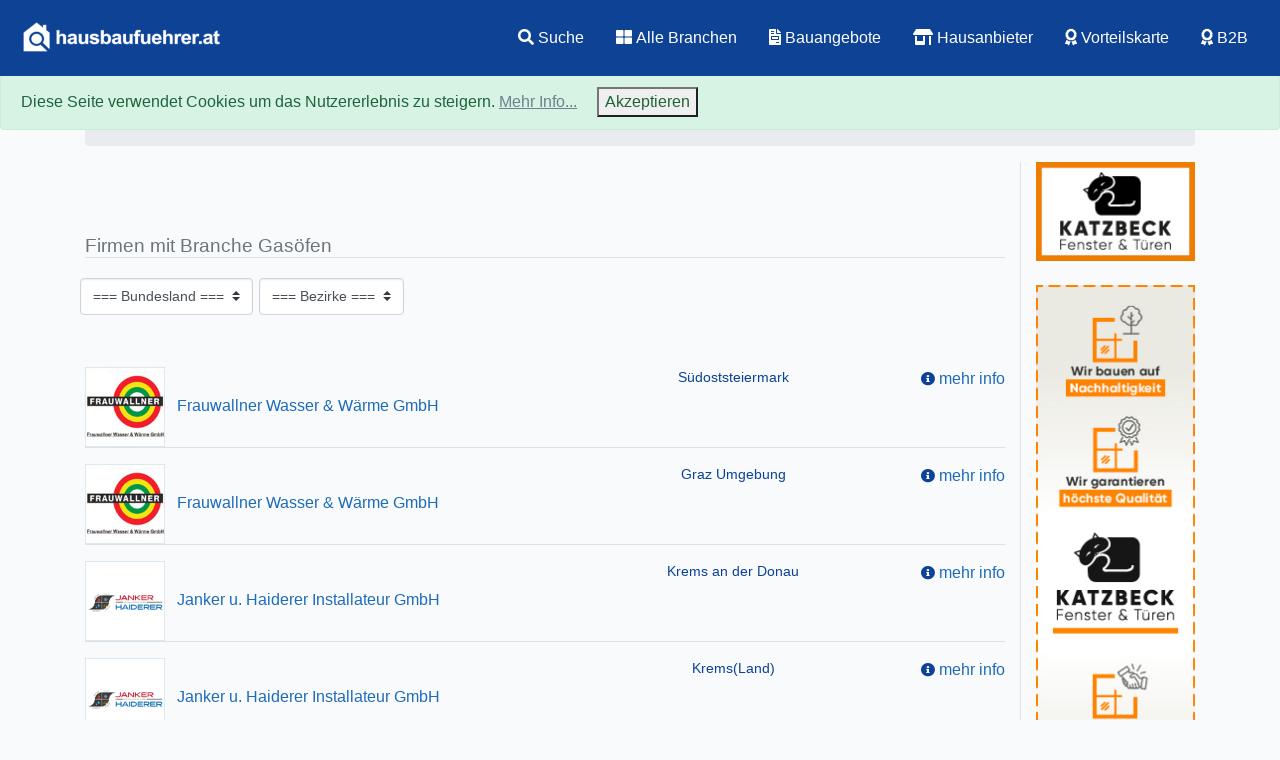

--- FILE ---
content_type: text/html; charset=UTF-8
request_url: https://hausbaufuehrer.at/suche/gas%C3%B6fen
body_size: 7957
content:
<!-- Scripts -->


<!DOCTYPE html>
<html lang="de">
<head>
    <meta charset="utf-8">
    <meta http-equiv="X-UA-Compatible" content="IE=edge">
    <meta name="viewport" content="width=device-width, initial-scale=1, shrink-to-fit=no">

    <!-- CSRF Token -->
    <meta name="csrf-token" content="Pyo728OeDVECxwdrcwcyZjHsfRetttfvMOBOI4OF">

    <meta name="Referrer" content="origin">

    <!-- Global site tag (gtag.js) - Google Analytics -->
    <script async src="https://www.googletagmanager.com/gtag/js?id=UA-493698-1"></script>
    <script>
        window.dataLayer = window.dataLayer || [];
        function gtag(){dataLayer.push(arguments);}
        gtag('js', new Date());
        gtag('config', 'UA-493698-1', { cookie_flags: 'secure;samesite=none', 'anonymize_ip' : true });
    </script>

    <title>Gasöfen - Firmen und Dienstleister</title>
    <meta name="author" content="Dieter Deutsch - Dipl.Fachwirt für angewandte Informatik">
    <meta name="publisher"
          content="Dieter Deutsch - Dipl.Fachwirt für angewandte Informatik ">
    <meta name="copyright" content="Firma Hausbaufuehrer">
    <meta name="description" content="Suche Gasöfen in meiner Umgebung">
    <meta name="keywords" content="Gasöfen, Bauen, Hausbau, Wohnen, Steiermark, Burgenland, Wien, Niederösterreich, Oberösterreich, Kärnten, Tirol, Vorarlberg' }}">
    <meta name="page-topic" content="Bauen Wohnen">
    <meta name="page-type" content="Katalog Verzeichnis">
    <meta name="audience" content="Erwachsene, Frauen, Männer">
    <meta http-equiv="content-language" content="de">



    <!-- Fonts -->
    <link rel="dns-prefetch" href="https://fonts.gstatic.com">
    <link href="https://fonts.googleapis.com/css?family=Nunito" rel="stylesheet" type="text/css">

    <!-- Styles -->
    <link href="https://hausbaufuehrer.at/css/app.css" rel="stylesheet">

    <script src="https://www.google.com/recaptcha/api.js?onload=vueRecaptchaApiLoaded&render=explicit" async defer></script>


</head>
<body>


<div id="appfrontend">
    <nav class="navbar fixed-top navbar-expand-sm bg-blue navbar-light justify-content-end">
    <a class="navbar-brand mr-auto mr-1" href="https://hausbaufuehrer.at">
        <img src="/hbf2.png" width="210" height="50" class="d-inline-block align-top" alt="hausbaufuehrer.at">
    </a>
    
    <button class="navbar-toggler text-white" type="button" data-toggle="collapse" data-target="#navbarNav"
            aria-controls="navbarNav" aria-expanded="false" aria-label="Toggle navigation">
        <i class="fas fa-bars" style="color:#fff; font-size:28px;"></i>
    </button>

    <div class="collapse navbar-collapse flex-grow-0" id="navbarNav">
        <ul class="nav  ">
            <li class="nav-item ">
                <a href="/"
                   class="nav-link  ">
                    <i class="nav-icon fas fa-search  d-none d-xl-inline"></i>
                    Suche
                </a>
            </li>
            <li class="nav-item ">
                <a href="/seo/alle-branchen"
                   class="nav-link  ">
                    <i class="nav-icon fas fa-th-large d-none d-xl-inline"></i>
                    Alle Branchen
                </a>
            </li>
            <li class="nav-item ">
                <a href="/bauangebote/formular"
                   class="nav-link ">
                    <i class="nav-icon fas fa-file-invoice d-none d-xl-inline"></i>
                    Bauangebote
                </a>
            </li>
            <li class="nav-item ">
                <a href="/hausanbieter"
                   class="nav-link ">
                    <i class="nav-icon fas fa-store-alt  d-none d-xl-inline"></i>
                    Hausanbieter
                </a>
            </li>
            <li class="nav-item ">
                <a href="/vorteilskarte"
                   class="nav-link ">
                    <i class="nav-icon fas fa-award d-none d-xl-inline"></i>
                    Vorteilskarte
                </a>
            </li>

            <li class="nav-item ">
                <a href="/b2b/formular/show"
                   class="nav-link " alt="Parnterfirma werden" title="Partnerfirma werden">
                    <i class="nav-icon fas fa-award d-none d-xl-inline"></i>
                    B2B
                </a>
            </li>




                        <li class="d-none nav-item" style="position: relative; top: 6px; right: 0px;">
                <div class="fb-like" data-href="https://developers.facebook.com/docs/plugins/" data-width="" data-layout="button_count" data-action="like" data-size="small" data-share="false"></div>
            </li>
        </ul>
        <div class="border-bottom pt-2"></div>
    </div>

</nav>
        <div class="my-5" style="position: relative;top: 50px;">

            <div class="container">
        <!-- Breadcrumb -->
        <div class="row  d-none d-sm-block">
        <div class="col-md-12">
            <nav aria-label="breadcrumb" >
                <ol class="breadcrumb">
                    <li class="breadcrumb-item ml-auto"><a href="/">Home</a></li>
                    <li class="breadcrumb-item"><a href="/seo/alle-branchen">Alle Branchen</a></li>
                    <li class="breadcrumb-item"><a href="javascript:history.back()">Zurück</a></li>
                    <li class="breadcrumb-item active" aria-current="page">Alle Branchen</li>
                </ol>
            </nav>
        </div>
    </div>
    <!-- End Breadcrumb -->
        <div class="row text-left">
            
            <div class="col-sm-10 col-md-10 mt-5">
                <h1 class="text-muted border-bottom mt-4 mb-3">Firmen mit Branche Gasöfen</h1>
                <my-locations2-alle-branchen hasbundeslandprobs="{&quot;0&quot;:{&quot;BLID&quot;:3,&quot;name&quot;:&quot;Nieder\u00f6sterreich&quot;},&quot;7&quot;:{&quot;BLID&quot;:5,&quot;name&quot;:&quot;Salzburg&quot;},&quot;10&quot;:{&quot;BLID&quot;:6,&quot;name&quot;:&quot;Steiermark&quot;}}" brancheprobs="gasöfen"></my-locations2-alle-branchen>

                                <div class="row mt-5">
                    
                                                    <div class="col-md-12 text-sm">
                                <div class="d-flex justify-content-between bd-highlight border-bottom mb-3">
                                    <div class="bd-highlight w-50"><a href="/Frauwallner Wasser &amp; Wärme GmbH-Bad Gleichenberg-13850/branche" alt="Firma Frauwallner Wasser &amp; Wärme GmbH" title="Firma Frauwallner Wasser &amp; Wärme GmbH">
                                            <img width="80" height="80" src="/storage/logos/13850.jpg" alt="13850.jpg" class="mr-2" />   Frauwallner Wasser &amp; Wärme GmbH</a></div>
                                    <div class="bd-highlight text-center">Südoststeiermark</div>
                                    <div class="bd-highlight"><i class="nav-icon fas fa-info-circle"></i> <a href="/Frauwallner Wasser &amp; Wärme GmbH-Bad Gleichenberg-13850/branche" alt="Firma Frauwallner Wasser &amp; Wärme GmbH" title="Firma Frauwallner Wasser &amp; Wärme GmbH">mehr info</a></div>
                                </div>
                            </div>
                            <div class="col-md-6 d-none">
                                <div itemscope="company" class="card">
                                    <div class="card-body">
                                        <h1 >Frauwallner Wasser &amp; Wärme GmbH</h1>
                                        <div class="card-text">
                                            <div class="address" itemprop="address" itemscope="company" itemtype="https://schema.org/PostalAddress">
                                                <h3><span itemprop="streetAddress">Steinbach 69</span><br />
                                                    <span itemprop="postalCode">8344</span> <span itemprop="addressLocality">Bad Gleichenberg</span></h3>
                                                <span itemprop="telephone">0664 / 104 96 89</span><br />
                                                office@frauwallner.at<br />
                                                <strong>Tätigkeiten:</strong><br /><br />
                                                #Alternativenergie #Badsanierung #Biomasse #Fußbodenheizung #Gasanlagen #Gasbrennwertgeräte #Gasöfen #Gastherme #Hackgutheizung #Heizungsanlagen/Sanitär #Heizungsservice #Installateur #Solaranlagen #Wärmepumpen<br />
                                            </div>
                                        </div>
                                        <a itemprop="url" href="/Frauwallner Wasser &amp; Wärme GmbH-Bad Gleichenberg-13850" alt="Firma Frauwallner Wasser &amp; Wärme GmbH" title="Firma Frauwallner Wasser &amp; Wärme GmbH" class="btn btn-primary btn-sm">mehr info..</a>
                                    </div>
                                </div>
                            </div>
                                                    <div class="col-md-12 text-sm">
                                <div class="d-flex justify-content-between bd-highlight border-bottom mb-3">
                                    <div class="bd-highlight w-50"><a href="/frauwallner-wasser-waerme-gmbh-in-8101-sankt-veit-16289/branche" alt="Firma Frauwallner Wasser &amp; Wärme GmbH" title="Firma Frauwallner Wasser &amp; Wärme GmbH">
                                            <img width="80" height="80" src="/storage/logos/13850.jpg" alt="13850.jpg" class="mr-2" />   Frauwallner Wasser &amp; Wärme GmbH</a></div>
                                    <div class="bd-highlight text-center">Graz Umgebung</div>
                                    <div class="bd-highlight"><i class="nav-icon fas fa-info-circle"></i> <a href="/frauwallner-wasser-waerme-gmbh-in-8101-sankt-veit-16289/branche" alt="Firma Frauwallner Wasser &amp; Wärme GmbH" title="Firma Frauwallner Wasser &amp; Wärme GmbH">mehr info</a></div>
                                </div>
                            </div>
                            <div class="col-md-6 d-none">
                                <div itemscope="company" class="card">
                                    <div class="card-body">
                                        <h1 >Frauwallner Wasser &amp; Wärme GmbH</h1>
                                        <div class="card-text">
                                            <div class="address" itemprop="address" itemscope="company" itemtype="https://schema.org/PostalAddress">
                                                <h3><span itemprop="streetAddress"></span><br />
                                                    <span itemprop="postalCode">8101</span> <span itemprop="addressLocality">Sankt Veit</span></h3>
                                                <span itemprop="telephone">0664 / 104 96 89</span><br />
                                                office@frauwallner.at<br />
                                                <strong>Tätigkeiten:</strong><br /><br />
                                                #Alternativenergie #Badsanierung #Biomasse #Fußbodenheizung #Gasanlagen #Gasbrennwertgeräte #Gasöfen #Gastherme #Hackgutheizung #Heizungsanlagen/Sanitär #Heizungsservice #Installateur #Solaranlagen #Wärmepumpen<br />
                                            </div>
                                        </div>
                                        <a itemprop="url" href="/frauwallner-wasser-waerme-gmbh-in-8101-sankt-veit-16289" alt="Firma Frauwallner Wasser &amp; Wärme GmbH" title="Firma Frauwallner Wasser &amp; Wärme GmbH" class="btn btn-primary btn-sm">mehr info..</a>
                                    </div>
                                </div>
                            </div>
                                                    <div class="col-md-12 text-sm">
                                <div class="d-flex justify-content-between bd-highlight border-bottom mb-3">
                                    <div class="bd-highlight w-50"><a href="/janker-u-haiderer-installateur-gmbh-in-3500-krems-an-der-donau-19206/branche" alt="Firma Janker u. Haiderer Installateur GmbH" title="Firma Janker u. Haiderer Installateur GmbH">
                                            <img width="80" height="80" src="/storage/logos/JankeruHaidererInstallateurGmbH_10311_1681299479.jpg" alt="JankeruHaidererInstallateurGmbH_10311_1681299479.jpg" class="mr-2" />   Janker u. Haiderer Installateur GmbH</a></div>
                                    <div class="bd-highlight text-center">Krems an der Donau</div>
                                    <div class="bd-highlight"><i class="nav-icon fas fa-info-circle"></i> <a href="/janker-u-haiderer-installateur-gmbh-in-3500-krems-an-der-donau-19206/branche" alt="Firma Janker u. Haiderer Installateur GmbH" title="Firma Janker u. Haiderer Installateur GmbH">mehr info</a></div>
                                </div>
                            </div>
                            <div class="col-md-6 d-none">
                                <div itemscope="company" class="card">
                                    <div class="card-body">
                                        <h1 >Janker u. Haiderer Installateur GmbH</h1>
                                        <div class="card-text">
                                            <div class="address" itemprop="address" itemscope="company" itemtype="https://schema.org/PostalAddress">
                                                <h3><span itemprop="streetAddress"></span><br />
                                                    <span itemprop="postalCode">3500</span> <span itemprop="addressLocality">Krems an der Donau</span></h3>
                                                <span itemprop="telephone">02749 / 50 338</span><br />
                                                office@janker-haiderer.at<br />
                                                <strong>Tätigkeiten:</strong><br /><br />
                                                #Abgasmessung #Alternativenergie #Armaturen #Badezimmer #Badezimmermöbel #Badplanung #Badsanierung #Bauteilaktivierung #Bewässerungstechnik #Biomasse #Brunnenpumpen #Dampfdusche #Deckenheizung #Dezentrale Wohnraumlüftung #Duschverglasungen #Duschwände #Edelstahlkamine #Energiespeicher #Entfeuchtung #Enthärtungs/Entkalkungsanlage #Erdwärme #Erneuerbare Energie #Fußbodenheizung #Ganzhausheizung #Gartenbewässerung #Gasanlagen #Gasbrennwertgeräte #Gasöfen #Gassicherheitscheck #Gastherme #Gasthermentausch #Gesundes Trinkwasser #Glasdusche #Glasdusche mit Glasrückwand #Hackgutheizung #Hackschnitzel #Haussanierung #Haustechnik #Heizungsanlagen/Sanitär #Heizungsservice #Heizungssteuerung #Heizungstausch #Heizungstechnik #Heizungswasseraufbereitung #Holzheizung #Infrarotheizung #Installateur #intelligente Haustechnik #Kälte/Kühlanlagen #Kaminsanierung #Kesseltausch #Klimaanlage #Klimageräte #Klimatechnik #Lüftung #Luftwärmepumpen #nachträglicher Fußbodenheizungseinbau #Neubau #Notstromspeicher #Ölheizung #Ölkesselsanierung #Passivhaus Lüftung #Pelletöfen #Pellets #Pelletsheizung #Photovoltaik #Photovoltaikbausätze #Poolbau #Pooltechnik #Regenwassernutzung #Ringgrabenkollektor #Ringgrabenkollektor #Rohrbruch #Schwimmbadheizung #Solaranlagen #Speichersysteme #Spiegel #Staubsaugeranlagen #Stromspeicher #Stückholzheizung #Tiefenbohrung #Wandheizung #Wärmepumpen #Wohnraumlüftung #Zentralstaubsauger<br />
                                            </div>
                                        </div>
                                        <a itemprop="url" href="/janker-u-haiderer-installateur-gmbh-in-3500-krems-an-der-donau-19206" alt="Firma Janker u. Haiderer Installateur GmbH" title="Firma Janker u. Haiderer Installateur GmbH" class="btn btn-primary btn-sm">mehr info..</a>
                                    </div>
                                </div>
                            </div>
                                                    <div class="col-md-12 text-sm">
                                <div class="d-flex justify-content-between bd-highlight border-bottom mb-3">
                                    <div class="bd-highlight w-50"><a href="/janker-u-haiderer-installateur-gmbh-in-3543-krumau-am-kamp-19207/branche" alt="Firma Janker u. Haiderer Installateur GmbH" title="Firma Janker u. Haiderer Installateur GmbH">
                                            <img width="80" height="80" src="/storage/logos/JankeruHaidererInstallateurGmbH_10311_1681299479.jpg" alt="JankeruHaidererInstallateurGmbH_10311_1681299479.jpg" class="mr-2" />   Janker u. Haiderer Installateur GmbH</a></div>
                                    <div class="bd-highlight text-center">Krems(Land)</div>
                                    <div class="bd-highlight"><i class="nav-icon fas fa-info-circle"></i> <a href="/janker-u-haiderer-installateur-gmbh-in-3543-krumau-am-kamp-19207/branche" alt="Firma Janker u. Haiderer Installateur GmbH" title="Firma Janker u. Haiderer Installateur GmbH">mehr info</a></div>
                                </div>
                            </div>
                            <div class="col-md-6 d-none">
                                <div itemscope="company" class="card">
                                    <div class="card-body">
                                        <h1 >Janker u. Haiderer Installateur GmbH</h1>
                                        <div class="card-text">
                                            <div class="address" itemprop="address" itemscope="company" itemtype="https://schema.org/PostalAddress">
                                                <h3><span itemprop="streetAddress"></span><br />
                                                    <span itemprop="postalCode">3543</span> <span itemprop="addressLocality">Krumau am Kamp</span></h3>
                                                <span itemprop="telephone">02749 / 50 338</span><br />
                                                office@janker-haiderer.at<br />
                                                <strong>Tätigkeiten:</strong><br /><br />
                                                #Abgasmessung #Alternativenergie #Armaturen #Badezimmer #Badezimmermöbel #Badplanung #Badsanierung #Bauteilaktivierung #Bewässerungstechnik #Biomasse #Brunnenpumpen #Dampfdusche #Deckenheizung #Dezentrale Wohnraumlüftung #Duschverglasungen #Duschwände #Edelstahlkamine #Energiespeicher #Entfeuchtung #Enthärtungs/Entkalkungsanlage #Erdwärme #Erneuerbare Energie #Fußbodenheizung #Ganzhausheizung #Gartenbewässerung #Gasanlagen #Gasbrennwertgeräte #Gasöfen #Gassicherheitscheck #Gastherme #Gasthermentausch #Gesundes Trinkwasser #Glasdusche #Glasdusche mit Glasrückwand #Hackgutheizung #Hackschnitzel #Haussanierung #Haustechnik #Heizungsanlagen/Sanitär #Heizungsservice #Heizungssteuerung #Heizungstausch #Heizungstechnik #Heizungswasseraufbereitung #Holzheizung #Infrarotheizung #Installateur #intelligente Haustechnik #Kälte/Kühlanlagen #Kaminsanierung #Kesseltausch #Klimaanlage #Klimageräte #Klimatechnik #Lüftung #Luftwärmepumpen #nachträglicher Fußbodenheizungseinbau #Neubau #Notstromspeicher #Ölheizung #Ölkesselsanierung #Passivhaus Lüftung #Pelletöfen #Pellets #Pelletsheizung #Photovoltaik #Photovoltaikbausätze #Poolbau #Pooltechnik #Regenwassernutzung #Ringgrabenkollektor #Ringgrabenkollektor #Rohrbruch #Schwimmbadheizung #Solaranlagen #Speichersysteme #Spiegel #Staubsaugeranlagen #Stromspeicher #Stückholzheizung #Tiefenbohrung #Wandheizung #Wärmepumpen #Wohnraumlüftung #Zentralstaubsauger<br />
                                            </div>
                                        </div>
                                        <a itemprop="url" href="/janker-u-haiderer-installateur-gmbh-in-3543-krumau-am-kamp-19207" alt="Firma Janker u. Haiderer Installateur GmbH" title="Firma Janker u. Haiderer Installateur GmbH" class="btn btn-primary btn-sm">mehr info..</a>
                                    </div>
                                </div>
                            </div>
                                                    <div class="col-md-12 text-sm">
                                <div class="d-flex justify-content-between bd-highlight border-bottom mb-3">
                                    <div class="bd-highlight w-50"><a href="/fischer-installationstechnik-gmbh-in-3912-grafenschlag-19827/branche" alt="Firma Fischer Installationstechnik GmbH" title="Firma Fischer Installationstechnik GmbH">
                                            <img width="80" height="80" src="/storage/logos/FischerInstallationstechnik_10504_1709729196.jpg" alt="FischerInstallationstechnik_10504_1709729196.jpg" class="mr-2" />   Fischer Installationstechnik GmbH</a></div>
                                    <div class="bd-highlight text-center">Zwettl</div>
                                    <div class="bd-highlight"><i class="nav-icon fas fa-info-circle"></i> <a href="/fischer-installationstechnik-gmbh-in-3912-grafenschlag-19827/branche" alt="Firma Fischer Installationstechnik GmbH" title="Firma Fischer Installationstechnik GmbH">mehr info</a></div>
                                </div>
                            </div>
                            <div class="col-md-6 d-none">
                                <div itemscope="company" class="card">
                                    <div class="card-body">
                                        <h1 >Fischer Installationstechnik GmbH</h1>
                                        <div class="card-text">
                                            <div class="address" itemprop="address" itemscope="company" itemtype="https://schema.org/PostalAddress">
                                                <h3><span itemprop="streetAddress"></span><br />
                                                    <span itemprop="postalCode">3912</span> <span itemprop="addressLocality">Grafenschlag</span></h3>
                                                <span itemprop="telephone">02875 / 82250</span><br />
                                                office@installationen-fischer.at<br />
                                                <strong>Tätigkeiten:</strong><br /><br />
                                                #Abflussreinigung #Armaturen #Badezimmermöbel #Badplanung #Badsanierung #Duschverglasungen #Duschwände #Erdwärme #Fußbodenheizung #Ganzhausheizung #Gasbrennwertgeräte #Gasöfen #Gastherme #Gasthermentausch #Glasdusche #Hackgutheizung #Haussanierung #Heizsysteme #Heizungsanlagen/Sanitär #Heizungsservice #Heizungssteuerung #Heizungstausch #Heizungstechnik #Holzheizung #Holzvergaser #Installateur #Kaminsanierung #Kanalreinigung #Kesseltausch #Luftwärmepumpen #nachträglicher Fußbodenheizungseinbau #Öfen #Ölheizung #Pelletöfen #Pellets #Pelletsheizung #Regeltechnik #Rohrreinigung #Solaranlagen #Stückholzheizung #Wandheizung #Wärmepumpen #Wasseraufbereitung #Wasserschaden #Wassertechnik #Wohnraumlüftung<br />
                                            </div>
                                        </div>
                                        <a itemprop="url" href="/fischer-installationstechnik-gmbh-in-3912-grafenschlag-19827" alt="Firma Fischer Installationstechnik GmbH" title="Firma Fischer Installationstechnik GmbH" class="btn btn-primary btn-sm">mehr info..</a>
                                    </div>
                                </div>
                            </div>
                                                    <div class="col-md-12 text-sm">
                                <div class="d-flex justify-content-between bd-highlight border-bottom mb-3">
                                    <div class="bd-highlight w-50"><a href="/fischer-installationstechnik-gmbh-in-3500-lerchenfeld-19828/branche" alt="Firma Fischer Installationstechnik GmbH" title="Firma Fischer Installationstechnik GmbH">
                                            <img width="80" height="80" src="/storage/logos/FischerInstallationstechnik_10504_1709729196.jpg" alt="FischerInstallationstechnik_10504_1709729196.jpg" class="mr-2" />   Fischer Installationstechnik GmbH</a></div>
                                    <div class="bd-highlight text-center">Krems an der Donau</div>
                                    <div class="bd-highlight"><i class="nav-icon fas fa-info-circle"></i> <a href="/fischer-installationstechnik-gmbh-in-3500-lerchenfeld-19828/branche" alt="Firma Fischer Installationstechnik GmbH" title="Firma Fischer Installationstechnik GmbH">mehr info</a></div>
                                </div>
                            </div>
                            <div class="col-md-6 d-none">
                                <div itemscope="company" class="card">
                                    <div class="card-body">
                                        <h1 >Fischer Installationstechnik GmbH</h1>
                                        <div class="card-text">
                                            <div class="address" itemprop="address" itemscope="company" itemtype="https://schema.org/PostalAddress">
                                                <h3><span itemprop="streetAddress"></span><br />
                                                    <span itemprop="postalCode">3500</span> <span itemprop="addressLocality">Lerchenfeld</span></h3>
                                                <span itemprop="telephone">02875 / 82250</span><br />
                                                office@installationen-fischer.at<br />
                                                <strong>Tätigkeiten:</strong><br /><br />
                                                #Abflussreinigung #Armaturen #Badezimmermöbel #Badplanung #Badsanierung #Duschverglasungen #Duschwände #Erdwärme #Fußbodenheizung #Ganzhausheizung #Gasbrennwertgeräte #Gasöfen #Gastherme #Gasthermentausch #Glasdusche #Hackgutheizung #Haussanierung #Heizsysteme #Heizungsanlagen/Sanitär #Heizungsservice #Heizungssteuerung #Heizungstausch #Heizungstechnik #Holzheizung #Holzvergaser #Installateur #Kaminsanierung #Kanalreinigung #Kesseltausch #Luftwärmepumpen #nachträglicher Fußbodenheizungseinbau #Öfen #Ölheizung #Pelletöfen #Pellets #Pelletsheizung #Regeltechnik #Rohrreinigung #Solaranlagen #Stückholzheizung #Wandheizung #Wärmepumpen #Wasseraufbereitung #Wasserschaden #Wassertechnik #Wohnraumlüftung<br />
                                            </div>
                                        </div>
                                        <a itemprop="url" href="/fischer-installationstechnik-gmbh-in-3500-lerchenfeld-19828" alt="Firma Fischer Installationstechnik GmbH" title="Firma Fischer Installationstechnik GmbH" class="btn btn-primary btn-sm">mehr info..</a>
                                    </div>
                                </div>
                            </div>
                                                    <div class="col-md-12 text-sm">
                                <div class="d-flex justify-content-between bd-highlight border-bottom mb-3">
                                    <div class="bd-highlight w-50"><a href="/fischer-installationstechnik-gmbh-in-3643-thalham-19829/branche" alt="Firma Fischer Installationstechnik GmbH" title="Firma Fischer Installationstechnik GmbH">
                                            <img width="80" height="80" src="/storage/logos/FischerInstallationstechnik_10504_1709729196.jpg" alt="FischerInstallationstechnik_10504_1709729196.jpg" class="mr-2" />   Fischer Installationstechnik GmbH</a></div>
                                    <div class="bd-highlight text-center">Krems(Land)</div>
                                    <div class="bd-highlight"><i class="nav-icon fas fa-info-circle"></i> <a href="/fischer-installationstechnik-gmbh-in-3643-thalham-19829/branche" alt="Firma Fischer Installationstechnik GmbH" title="Firma Fischer Installationstechnik GmbH">mehr info</a></div>
                                </div>
                            </div>
                            <div class="col-md-6 d-none">
                                <div itemscope="company" class="card">
                                    <div class="card-body">
                                        <h1 >Fischer Installationstechnik GmbH</h1>
                                        <div class="card-text">
                                            <div class="address" itemprop="address" itemscope="company" itemtype="https://schema.org/PostalAddress">
                                                <h3><span itemprop="streetAddress"></span><br />
                                                    <span itemprop="postalCode">3643</span> <span itemprop="addressLocality">Thalham</span></h3>
                                                <span itemprop="telephone">02875 / 82250</span><br />
                                                office@installationen-fischer.at<br />
                                                <strong>Tätigkeiten:</strong><br /><br />
                                                #Abflussreinigung #Armaturen #Badezimmermöbel #Badplanung #Badsanierung #Duschverglasungen #Duschwände #Erdwärme #Fußbodenheizung #Ganzhausheizung #Gasbrennwertgeräte #Gasöfen #Gastherme #Gasthermentausch #Glasdusche #Hackgutheizung #Haussanierung #Heizsysteme #Heizungsanlagen/Sanitär #Heizungsservice #Heizungssteuerung #Heizungstausch #Heizungstechnik #Holzheizung #Holzvergaser #Installateur #Kaminsanierung #Kanalreinigung #Kesseltausch #Luftwärmepumpen #nachträglicher Fußbodenheizungseinbau #Öfen #Ölheizung #Pelletöfen #Pellets #Pelletsheizung #Regeltechnik #Rohrreinigung #Solaranlagen #Stückholzheizung #Wandheizung #Wärmepumpen #Wasseraufbereitung #Wasserschaden #Wassertechnik #Wohnraumlüftung<br />
                                            </div>
                                        </div>
                                        <a itemprop="url" href="/fischer-installationstechnik-gmbh-in-3643-thalham-19829" alt="Firma Fischer Installationstechnik GmbH" title="Firma Fischer Installationstechnik GmbH" class="btn btn-primary btn-sm">mehr info..</a>
                                    </div>
                                </div>
                            </div>
                                                    <div class="col-md-12 text-sm">
                                <div class="d-flex justify-content-between bd-highlight border-bottom mb-3">
                                    <div class="bd-highlight w-50"><a href="/fischer-installationstechnik-gmbh-in-3644-hofamt-19830/branche" alt="Firma Fischer Installationstechnik GmbH" title="Firma Fischer Installationstechnik GmbH">
                                            <img width="80" height="80" src="/storage/logos/FischerInstallationstechnik_10504_1709729196.jpg" alt="FischerInstallationstechnik_10504_1709729196.jpg" class="mr-2" />   Fischer Installationstechnik GmbH</a></div>
                                    <div class="bd-highlight text-center">Melk</div>
                                    <div class="bd-highlight"><i class="nav-icon fas fa-info-circle"></i> <a href="/fischer-installationstechnik-gmbh-in-3644-hofamt-19830/branche" alt="Firma Fischer Installationstechnik GmbH" title="Firma Fischer Installationstechnik GmbH">mehr info</a></div>
                                </div>
                            </div>
                            <div class="col-md-6 d-none">
                                <div itemscope="company" class="card">
                                    <div class="card-body">
                                        <h1 >Fischer Installationstechnik GmbH</h1>
                                        <div class="card-text">
                                            <div class="address" itemprop="address" itemscope="company" itemtype="https://schema.org/PostalAddress">
                                                <h3><span itemprop="streetAddress"></span><br />
                                                    <span itemprop="postalCode">3644</span> <span itemprop="addressLocality">Hofamt</span></h3>
                                                <span itemprop="telephone">02875 / 82250</span><br />
                                                office@installationen-fischer.at<br />
                                                <strong>Tätigkeiten:</strong><br /><br />
                                                #Abflussreinigung #Armaturen #Badezimmermöbel #Badplanung #Badsanierung #Duschverglasungen #Duschwände #Erdwärme #Fußbodenheizung #Ganzhausheizung #Gasbrennwertgeräte #Gasöfen #Gastherme #Gasthermentausch #Glasdusche #Hackgutheizung #Haussanierung #Heizsysteme #Heizungsanlagen/Sanitär #Heizungsservice #Heizungssteuerung #Heizungstausch #Heizungstechnik #Holzheizung #Holzvergaser #Installateur #Kaminsanierung #Kanalreinigung #Kesseltausch #Luftwärmepumpen #nachträglicher Fußbodenheizungseinbau #Öfen #Ölheizung #Pelletöfen #Pellets #Pelletsheizung #Regeltechnik #Rohrreinigung #Solaranlagen #Stückholzheizung #Wandheizung #Wärmepumpen #Wasseraufbereitung #Wasserschaden #Wassertechnik #Wohnraumlüftung<br />
                                            </div>
                                        </div>
                                        <a itemprop="url" href="/fischer-installationstechnik-gmbh-in-3644-hofamt-19830" alt="Firma Fischer Installationstechnik GmbH" title="Firma Fischer Installationstechnik GmbH" class="btn btn-primary btn-sm">mehr info..</a>
                                    </div>
                                </div>
                            </div>
                                                    <div class="col-md-12 text-sm">
                                <div class="d-flex justify-content-between bd-highlight border-bottom mb-3">
                                    <div class="bd-highlight w-50"><a href="/stefan-wolf-planung-und-montage-von-gas-wasser-und-heizungsinstallationen-in-2115-ernstbrunn-20101/branche" alt="Firma Stefan Wolf - Planung und Montage von Gas-, Wasser- und Heizungsinstallationen" title="Firma Stefan Wolf - Planung und Montage von Gas-, Wasser- und Heizungsinstallationen">
                                            <img width="80" height="80" src="/storage/logos/StefanWolf_10580_1717483600.jpg" alt="StefanWolf_10580_1717483600.jpg" class="mr-2" />   Stefan Wolf - Planung und Montage von Gas-, Wasser- und Heizungsinstallationen</a></div>
                                    <div class="bd-highlight text-center">Korneuburg</div>
                                    <div class="bd-highlight"><i class="nav-icon fas fa-info-circle"></i> <a href="/stefan-wolf-planung-und-montage-von-gas-wasser-und-heizungsinstallationen-in-2115-ernstbrunn-20101/branche" alt="Firma Stefan Wolf - Planung und Montage von Gas-, Wasser- und Heizungsinstallationen" title="Firma Stefan Wolf - Planung und Montage von Gas-, Wasser- und Heizungsinstallationen">mehr info</a></div>
                                </div>
                            </div>
                            <div class="col-md-6 d-none">
                                <div itemscope="company" class="card">
                                    <div class="card-body">
                                        <h1 >Stefan Wolf - Planung und Montage von Gas-, Wasser- und Heizungsinstallationen</h1>
                                        <div class="card-text">
                                            <div class="address" itemprop="address" itemscope="company" itemtype="https://schema.org/PostalAddress">
                                                <h3><span itemprop="streetAddress"></span><br />
                                                    <span itemprop="postalCode">2115</span> <span itemprop="addressLocality">Ernstbrunn</span></h3>
                                                <span itemprop="telephone">0650 / 747 46 68</span><br />
                                                info@h-wolf.at<br />
                                                <strong>Tätigkeiten:</strong><br /><br />
                                                #Abgasmessung #Badezimmer #Badplanung #Badsanierung #Brunnenpumpen #Fußbodenheizung #Gasanlagen #Gasbrennwertgeräte #Gasöfen #Gassicherheitscheck #Gastherme #Gasthermentausch #Holzvergaser #Installateur #Lüftung #Luftwärmepumpen #Pelletöfen #Pelletsheizung #Regenwassernutzung #Schwimmbad #Solaranlagen #Wärmepumpen #Wohnraumlüftung<br />
                                            </div>
                                        </div>
                                        <a itemprop="url" href="/stefan-wolf-planung-und-montage-von-gas-wasser-und-heizungsinstallationen-in-2115-ernstbrunn-20101" alt="Firma Stefan Wolf - Planung und Montage von Gas-, Wasser- und Heizungsinstallationen" title="Firma Stefan Wolf - Planung und Montage von Gas-, Wasser- und Heizungsinstallationen" class="btn btn-primary btn-sm">mehr info..</a>
                                    </div>
                                </div>
                            </div>
                                                    <div class="col-md-12 text-sm">
                                <div class="d-flex justify-content-between bd-highlight border-bottom mb-3">
                                    <div class="bd-highlight w-50"><a href="/stefan-wolf-planung-und-montage-von-gas-wasser-und-heizungsinstallationen-in-2070-obernalb-20102/branche" alt="Firma Stefan Wolf - Planung und Montage von Gas-, Wasser- und Heizungsinstallationen" title="Firma Stefan Wolf - Planung und Montage von Gas-, Wasser- und Heizungsinstallationen">
                                            <img width="80" height="80" src="/storage/logos/StefanWolf_10580_1717483600.jpg" alt="StefanWolf_10580_1717483600.jpg" class="mr-2" />   Stefan Wolf - Planung und Montage von Gas-, Wasser- und Heizungsinstallationen</a></div>
                                    <div class="bd-highlight text-center">Hollabrunn</div>
                                    <div class="bd-highlight"><i class="nav-icon fas fa-info-circle"></i> <a href="/stefan-wolf-planung-und-montage-von-gas-wasser-und-heizungsinstallationen-in-2070-obernalb-20102/branche" alt="Firma Stefan Wolf - Planung und Montage von Gas-, Wasser- und Heizungsinstallationen" title="Firma Stefan Wolf - Planung und Montage von Gas-, Wasser- und Heizungsinstallationen">mehr info</a></div>
                                </div>
                            </div>
                            <div class="col-md-6 d-none">
                                <div itemscope="company" class="card">
                                    <div class="card-body">
                                        <h1 >Stefan Wolf - Planung und Montage von Gas-, Wasser- und Heizungsinstallationen</h1>
                                        <div class="card-text">
                                            <div class="address" itemprop="address" itemscope="company" itemtype="https://schema.org/PostalAddress">
                                                <h3><span itemprop="streetAddress"></span><br />
                                                    <span itemprop="postalCode">2070</span> <span itemprop="addressLocality">Obernalb</span></h3>
                                                <span itemprop="telephone">0650 / 747 46 68</span><br />
                                                info@h-wolf.at<br />
                                                <strong>Tätigkeiten:</strong><br /><br />
                                                #Abgasmessung #Badezimmer #Badplanung #Badsanierung #Brunnenpumpen #Fußbodenheizung #Gasanlagen #Gasbrennwertgeräte #Gasöfen #Gassicherheitscheck #Gastherme #Gasthermentausch #Heizungsanlagen/Sanitär #Holzvergaser #Installateur #Lüftung #Luftwärmepumpen #Pelletöfen #Pelletsheizung #Regenwassernutzung #Schwimmbad #Solaranlagen #Wärmepumpen #Wohnraumlüftung<br />
                                            </div>
                                        </div>
                                        <a itemprop="url" href="/stefan-wolf-planung-und-montage-von-gas-wasser-und-heizungsinstallationen-in-2070-obernalb-20102" alt="Firma Stefan Wolf - Planung und Montage von Gas-, Wasser- und Heizungsinstallationen" title="Firma Stefan Wolf - Planung und Montage von Gas-, Wasser- und Heizungsinstallationen" class="btn btn-primary btn-sm">mehr info..</a>
                                    </div>
                                </div>
                            </div>
                                                    <div class="col-md-12 text-sm">
                                <div class="d-flex justify-content-between bd-highlight border-bottom mb-3">
                                    <div class="bd-highlight w-50"><a href="/stefan-wolf-planung-und-montage-von-gas-wasser-und-heizungsinstallationen-in-2136-ruhhof-20103/branche" alt="Firma Stefan Wolf - Planung und Montage von Gas-, Wasser- und Heizungsinstallationen" title="Firma Stefan Wolf - Planung und Montage von Gas-, Wasser- und Heizungsinstallationen">
                                            <img width="80" height="80" src="/storage/logos/StefanWolf_10580_1717483600.jpg" alt="StefanWolf_10580_1717483600.jpg" class="mr-2" />   Stefan Wolf - Planung und Montage von Gas-, Wasser- und Heizungsinstallationen</a></div>
                                    <div class="bd-highlight text-center">Mistelbach</div>
                                    <div class="bd-highlight"><i class="nav-icon fas fa-info-circle"></i> <a href="/stefan-wolf-planung-und-montage-von-gas-wasser-und-heizungsinstallationen-in-2136-ruhhof-20103/branche" alt="Firma Stefan Wolf - Planung und Montage von Gas-, Wasser- und Heizungsinstallationen" title="Firma Stefan Wolf - Planung und Montage von Gas-, Wasser- und Heizungsinstallationen">mehr info</a></div>
                                </div>
                            </div>
                            <div class="col-md-6 d-none">
                                <div itemscope="company" class="card">
                                    <div class="card-body">
                                        <h1 >Stefan Wolf - Planung und Montage von Gas-, Wasser- und Heizungsinstallationen</h1>
                                        <div class="card-text">
                                            <div class="address" itemprop="address" itemscope="company" itemtype="https://schema.org/PostalAddress">
                                                <h3><span itemprop="streetAddress"></span><br />
                                                    <span itemprop="postalCode">2136</span> <span itemprop="addressLocality">Ruhhof</span></h3>
                                                <span itemprop="telephone">0650 / 747 46 68</span><br />
                                                info@h-wolf.at<br />
                                                <strong>Tätigkeiten:</strong><br /><br />
                                                #Abgasmessung #Badezimmer #Badplanung #Badsanierung #Brunnenpumpen #Fußbodenheizung #Gasanlagen #Gasbrennwertgeräte #Gasöfen #Gassicherheitscheck #Gastherme #Gasthermentausch #Heizungsanlagen/Sanitär #Holzvergaser #Installateur #Lüftung #Luftwärmepumpen #Pelletöfen #Pelletsheizung #Regenwassernutzung #Schwimmbad #Solaranlagen #Wärmepumpen #Wohnraumlüftung<br />
                                            </div>
                                        </div>
                                        <a itemprop="url" href="/stefan-wolf-planung-und-montage-von-gas-wasser-und-heizungsinstallationen-in-2136-ruhhof-20103" alt="Firma Stefan Wolf - Planung und Montage von Gas-, Wasser- und Heizungsinstallationen" title="Firma Stefan Wolf - Planung und Montage von Gas-, Wasser- und Heizungsinstallationen" class="btn btn-primary btn-sm">mehr info..</a>
                                    </div>
                                </div>
                            </div>
                                                    <div class="col-md-12 text-sm">
                                <div class="d-flex justify-content-between bd-highlight border-bottom mb-3">
                                    <div class="bd-highlight w-50"><a href="/der-ofenmacher-christoph-fenninger-in-5071-wals-20266/branche" alt="Firma der Ofenmacher Christoph Fenninger" title="Firma der Ofenmacher Christoph Fenninger">
                                            <img width="80" height="80" src="/storage/logos/der-Ofenmacher_10628_1721975068.jpg" alt="der-Ofenmacher_10628_1721975068.jpg" class="mr-2" />   der Ofenmacher Christoph Fenninger</a></div>
                                    <div class="bd-highlight text-center">Salzburg Umgebung</div>
                                    <div class="bd-highlight"><i class="nav-icon fas fa-info-circle"></i> <a href="/der-ofenmacher-christoph-fenninger-in-5071-wals-20266/branche" alt="Firma der Ofenmacher Christoph Fenninger" title="Firma der Ofenmacher Christoph Fenninger">mehr info</a></div>
                                </div>
                            </div>
                            <div class="col-md-6 d-none">
                                <div itemscope="company" class="card">
                                    <div class="card-body">
                                        <h1 >der Ofenmacher Christoph Fenninger</h1>
                                        <div class="card-text">
                                            <div class="address" itemprop="address" itemscope="company" itemtype="https://schema.org/PostalAddress">
                                                <h3><span itemprop="streetAddress"></span><br />
                                                    <span itemprop="postalCode">5071</span> <span itemprop="addressLocality">Wals</span></h3>
                                                <span itemprop="telephone">0664 / 233 02 71</span><br />
                                                office@der-ofenmacher.at<br />
                                                <strong>Tätigkeiten:</strong><br /><br />
                                                #Badezimmerfliesen #Badsanierung #Bodenfliesen #Bodenplatten #Brotbackofen #Feinsteinzeug #Fensterbänke #Fliesen #Fliesen Sanitär #Fliesenverlegung #Gartengriller #Gasöfen #Granit #Heizkamine #Holzfliesen #Kachelofen #Kaminöfen #Kaminverkleidung #Keramik #Magnum Fliesen #Marmor #Natursteinböden #Natursteine #Natursteinfliesen #Natursteinplatten #Natursteinstiegen #Ofenservice #offene Kamine #Outdoorplatten #Pelletöfen #Pizzaöfen #Platten #Schwedenöfen #Specksteinöfen #Stufen #Terrassen #Terrassenöfen #Verblendsteine #Wandfliesen<br />
                                            </div>
                                        </div>
                                        <a itemprop="url" href="/der-ofenmacher-christoph-fenninger-in-5071-wals-20266" alt="Firma der Ofenmacher Christoph Fenninger" title="Firma der Ofenmacher Christoph Fenninger" class="btn btn-primary btn-sm">mehr info..</a>
                                    </div>
                                </div>
                            </div>
                                                    <div class="col-md-12 text-sm">
                                <div class="d-flex justify-content-between bd-highlight border-bottom mb-3">
                                    <div class="bd-highlight w-50"><a href="/der-ofenmacher-christoph-fenninger-in-5020-salzburg-20267/branche" alt="Firma der Ofenmacher Christoph Fenninger" title="Firma der Ofenmacher Christoph Fenninger">
                                            <img width="80" height="80" src="/storage/logos/der-Ofenmacher_10628_1721975068.jpg" alt="der-Ofenmacher_10628_1721975068.jpg" class="mr-2" />   der Ofenmacher Christoph Fenninger</a></div>
                                    <div class="bd-highlight text-center">Salzburg</div>
                                    <div class="bd-highlight"><i class="nav-icon fas fa-info-circle"></i> <a href="/der-ofenmacher-christoph-fenninger-in-5020-salzburg-20267/branche" alt="Firma der Ofenmacher Christoph Fenninger" title="Firma der Ofenmacher Christoph Fenninger">mehr info</a></div>
                                </div>
                            </div>
                            <div class="col-md-6 d-none">
                                <div itemscope="company" class="card">
                                    <div class="card-body">
                                        <h1 >der Ofenmacher Christoph Fenninger</h1>
                                        <div class="card-text">
                                            <div class="address" itemprop="address" itemscope="company" itemtype="https://schema.org/PostalAddress">
                                                <h3><span itemprop="streetAddress"></span><br />
                                                    <span itemprop="postalCode">5020</span> <span itemprop="addressLocality">Salzburg</span></h3>
                                                <span itemprop="telephone">0664 / 233 02 71</span><br />
                                                office@der-ofenmacher.at<br />
                                                <strong>Tätigkeiten:</strong><br /><br />
                                                #Badezimmer #Badezimmerfliesen #Badsanierung #Bodenfliesen #Bodenplatten #Brotbackofen #Feinsteinzeug #Fensterbänke #Fliesen #Fliesen Sanitär #Fliesenverlegung #Gartengriller #Gasöfen #Granit #Heizkamine #Holzfliesen #Kachelofen #Kaminöfen #Kaminverkleidung #Keramik #Magnum Fliesen #Marmor #Natursteinböden #Natursteine #Natursteinfliesen #Natursteinplatten #Natursteinstiegen #Ofenservice #offene Kamine #Outdoorplatten #Pelletöfen #Pizzaöfen #Platten #Schwedenöfen #Specksteinöfen #Stufen #Terrassen #Terrassenbeläge #Terrassenöfen #Verblendsteine #Wandfliesen<br />
                                            </div>
                                        </div>
                                        <a itemprop="url" href="/der-ofenmacher-christoph-fenninger-in-5020-salzburg-20267" alt="Firma der Ofenmacher Christoph Fenninger" title="Firma der Ofenmacher Christoph Fenninger" class="btn btn-primary btn-sm">mehr info..</a>
                                    </div>
                                </div>
                            </div>
                                                    <div class="col-md-12 text-sm">
                                <div class="d-flex justify-content-between bd-highlight border-bottom mb-3">
                                    <div class="bd-highlight w-50"><a href="/der-ofenmacher-christoph-fenninger-in-5431-moos-20268/branche" alt="Firma der Ofenmacher Christoph Fenninger" title="Firma der Ofenmacher Christoph Fenninger">
                                            <img width="80" height="80" src="/storage/logos/der-Ofenmacher_10628_1721975068.jpg" alt="der-Ofenmacher_10628_1721975068.jpg" class="mr-2" />   der Ofenmacher Christoph Fenninger</a></div>
                                    <div class="bd-highlight text-center">Hallein</div>
                                    <div class="bd-highlight"><i class="nav-icon fas fa-info-circle"></i> <a href="/der-ofenmacher-christoph-fenninger-in-5431-moos-20268/branche" alt="Firma der Ofenmacher Christoph Fenninger" title="Firma der Ofenmacher Christoph Fenninger">mehr info</a></div>
                                </div>
                            </div>
                            <div class="col-md-6 d-none">
                                <div itemscope="company" class="card">
                                    <div class="card-body">
                                        <h1 >der Ofenmacher Christoph Fenninger</h1>
                                        <div class="card-text">
                                            <div class="address" itemprop="address" itemscope="company" itemtype="https://schema.org/PostalAddress">
                                                <h3><span itemprop="streetAddress"></span><br />
                                                    <span itemprop="postalCode">5431</span> <span itemprop="addressLocality">Moos</span></h3>
                                                <span itemprop="telephone">0664 / 233 02 71</span><br />
                                                office@der-ofenmacher.at<br />
                                                <strong>Tätigkeiten:</strong><br /><br />
                                                #Badezimmer #Badezimmerfliesen #Badsanierung #Bodenfliesen #Bodenplatten #Brotbackofen #Feinsteinzeug #Fensterbänke #Fliesen #Fliesen Sanitär #Fliesenverlegung #Gartengriller #Gasöfen #Granit #Heizkamine #Holzfliesen #Kachelofen #Kaminöfen #Kaminverkleidung #Keramik #Magnum Fliesen #Marmor #Natursteinböden #Natursteine #Natursteinfliesen #Natursteinplatten #Natursteinstiegen #Ofenservice #offene Kamine #Outdoorplatten #Pelletöfen #Pizzaöfen #Platten #Schwedenöfen #Specksteinöfen #Stufen #Terrassen #Terrassenbeläge #Terrassenöfen #Verblendsteine #Wandfliesen<br />
                                            </div>
                                        </div>
                                        <a itemprop="url" href="/der-ofenmacher-christoph-fenninger-in-5431-moos-20268" alt="Firma der Ofenmacher Christoph Fenninger" title="Firma der Ofenmacher Christoph Fenninger" class="btn btn-primary btn-sm">mehr info..</a>
                                    </div>
                                </div>
                            </div>
                                                            </div>

                <div class="row mt-5 mb-5  mx-1">
                                    </div>

            </div>
            

            <div class="col-sm-10 col-md-2 ml-0 mr-0  text-center border-left d-xs-none ">
                <div class="col-md-12 px-0 mx-0"><p class="text-right text-muted border-bottom d-md-none">Banner
                        Werbung</p></div>
                <full-banner-widget></full-banner-widget>
                <banner-widget></banner-widget>
            </div>
            
        </div>

    </div>




    </div>


     <div class="mt-5">
            </div>


    <div class="mt-5">
        <footer class="footer ">
    <div class="container-fluid">
        <div class="row justify-content-between">
            <div class="col-lg-12 col-md-10 col-sm-12 text-center">

                <ol class="list-unstyled ">

                    <li class="list-item list-inline-item pr-2">
                        <i class="fas fa-square text-secondary"></i> <a class="" href="https://hausbaufuehrer.at/pages/view/bautipps/liste"  rel="follow" target="_self">Baublog</a>
                    </li>
                    <li class="list-item list-inline-item pr-2">
                        <i class="fas fa-square text-secondary"></i> <a class="" href="https://hausbaufuehrer.at/zeige/impressum"  rel="nofollow" target="_self">Impressum</a>
                    </li>
                    <li class="list-item list-inline-item pr-2">
                        <i class="fas fa-square  text-secondary"></i> <a class="" href="https://hausbaufuehrer.at/zeige/agb" rel="nofollow" target="_self">AGB</a>
                    </li>
                    <li class="list-item list-inline-item pr-2">
                       
                        <i class="fas fa-square  text-secondary"></i>  <a class="" href="https://hausbaufuehrer.at/storage/dokumente/datenschutzerklaerung_hbf.pdf" target="_blank" rel="nofollow" >Datenschutzerklärung</a>
                    </li>
                    <li class="list-item list-inline-item pr-2">
                        <i class="fas fa-square  text-secondary"></i>   <a class="" href="https://hausbaufuehrer.at/zeige/kontakt" rel="nofollow" target="_self">Kontakt</a>
                    </li>

                    <li class="list-item list-inline-item pr-2">
                        <i class="fas fa-square  text-secondary"></i>   <a class="" href="https://hausbaufuehrer.at/seo/firmenlist/show">Firmen Liste</a>
                    </li>
                    
                    <li class="list-item list-inline-item pr-2">
                        <i class="fas fa-square  text-secondary"></i>  <a class="" href="https://hausbaufuehrer.at/seo/bezirke/show">Alle Bezirke</a>
                    </li>
                    <li class="list-item list-inline-item pr-2">
                        <i class="fas fa-square  text-secondary"></i>  <a class="" href="https://hausbaufuehrer.at/alle-branchen">Alle Branchen</a>
                    </li>
                </ol>
            </div>
        </div>
        <div class="row">
            <div class="col-lg-12 col-md-12 col-sm-12 text-center">
                <span class="text-sm text-black-50">Copyright © 2021 <a href="hausbaufuehrer.at" class="text-sm text-black-50" rel="nofollow">by Sifkoweb</a>.</span> <span class="d-none text-sm text-black-50 ">v1.0.0</span>
            </div>
        </div>
    </div>
</footer>

    </div>
</div>
    <script src="https://hausbaufuehrer.at/js/app.js" defer></script>





<div class="js-cookie-consent cookie-consent">
    <div id="cookie-dsgvo" class="alert alert-success" role="alert">
    <span class="cookie-consent__message pt-2">
        Diese Seite verwendet Cookies um das Nutzererlebnis zu steigern. <a style="color: slategray;" class="gray-dark mr-3" data-toggle="modal" data-target="#exampleModalCenter" href="#">Mehr Info...</a>
    </span>

    <button class="js-cookie-consent-agree cookie-consent__agree">
        Akzeptieren
    </button>
    </div>
</div>

<!-- Modal -->
<div class="modal fade" id="exampleModalCenter" tabindex="-1" role="dialog" aria-labelledby="exampleModalCenterTitle" aria-hidden="true">
    <div class="modal-dialog modal-dialog-centered" role="document">
        <div class="modal-content">
            <div class="modal-header">
                <h5 class="modal-title" id="exampleModalCenterTitle">DSGVO Cookie Speicherung</h5>
                <button type="button" class="close" data-dismiss="modal" aria-label="Close">
                    <span aria-hidden="true">&times;</span>
                </button>
            </div>
            <div class="modal-body text-small">
                <p class="lead">Wir verwenden nur Cookies für Google Analytics um die Zugriffe zu zählen!</p>
                <strong>Datenschutzhinweis zu Cookies</strong><br><br>
                Diese Website benutzt Google Analytics, einen Webanalysedienst der Google Inc. („Google“). Google Analytics verwendet sog. „Cookies“, Textdateien, die auf Ihrem Computer gespeichert werden und die eine Analyse der Benutzung der Website durch Sie ermöglichen. Die durch den Cookie erzeugten Informationen über Ihre Benutzung dieser Website werden in der Regel an einen Server von Google in den USA übertragen und dort gespeichert.
                <br><br>
                Im Falle der Aktivierung der IP-Anonymisierung auf dieser Webseite, wird Ihre IP-Adresse von Google jedoch innerhalb von Mitgliedstaaten der Europäischen Union oder in anderen Vertragsstaaten des Abkommens über den Europäischen Wirtschaftsraum zuvor gekürzt. Nur in Ausnahmefällen wird die volle IP-Adresse an einen Server von Google in den USA übertragen und dort gekürzt. Die IP-Anonymisierung ist auf dieser Website aktiv. Im Auftrag des Betreibers dieser Website wird Google diese Informationen benutzen, um Ihre Nutzung der Website auszuwerten, um Reports über die Websiteaktivitäten zusammenzustellen und um weitere mit der Websitenutzung und der Internetnutzung verbundene Dienstleistungen gegenüber dem Websitebetreiber zu erbringen.
                <br><br>
                Die im Rahmen von Google Analytics von Ihrem Browser übermittelte IP-Adresse wird nicht mit anderen Daten von Google zusammengeführt. Sie können die Speicherung der Cookies durch eine entsprechende Einstellung Ihrer Browser-Software verhindern; wir weisen Sie jedoch darauf hin, dass Sie in diesem Fall gegebenenfalls nicht sämtliche Funktionen dieser Website vollumfänglich werden nutzen können. Sie können darüber hinaus die Erfassung der durch das Cookie erzeugten und auf Ihre Nutzung der Website bezogenen Daten (inkl. Ihrer IP-Adresse) an Google sowie die Verarbeitung dieser Daten durch Google verhindern, indem sie das unter dem folgenden Link verfügbare Browser-Plugin herunterladen und installieren: <a href="http://tools.google.com/dlpage/gaoptout?hl=de">http://tools.google.com/dlpage/gaoptout?hl=de</a>.
                <br><br>
                <p class="d-none">
                Alternativ zum Browser-Add-On oder innerhalb von Browsern auf mobilen Geräten, <a id="GAOptOut" title="Google Analytics Opt-Out-Cookie setzen" href="javascript:gaOptout()">klicken Sie bitte diesen Link</a>, um die Erfassung durch Google Analytics innerhalb dieser Website zukünftig zu verhindern (das Opt Out funktioniert nur in dem Browser und nur für diese Domain). Dabei wird ein Opt-Out-Cookie auf Ihrem Gerät abgelegt. Löschen Sie Ihre Cookies in diesem Browser, müssen Sie diesen Link erneut klicken.
                </p>
            </div>
            <div class="modal-footer">
                <button type="button" class="btn btn-secondary" data-dismiss="modal">Schließen</button>
            </div>
        </div>
    </div>
</div>


<button type="button" class="d-none btn btn-primary" data-toggle="modal" data-target="#exampleModalCenter">
    Vertically centered modal
</button>

    <script>

        window.laravelCookieConsent = (function () {

            const COOKIE_VALUE = 1;
            const COOKIE_DOMAIN = 'hausbaufuehrer.at';

            function consentWithCookies() {
                setCookie('my_cookie_consent', COOKIE_VALUE, 7300);
                hideCookieDialog();
            }

            function cookieExists(name) {
                return (document.cookie.split('; ').indexOf(name + '=' + COOKIE_VALUE) !== -1);
            }

            function hideCookieDialog() {
                const dialogs = document.getElementsByClassName('js-cookie-consent');

                for (let i = 0; i < dialogs.length; ++i) {
                    dialogs[i].style.display = 'none';
                }
            }

            function setCookie(name, value, expirationInDays) {
                const date = new Date();
                date.setTime(date.getTime() + (expirationInDays * 24 * 60 * 60 * 1000));
                document.cookie = name + '=' + value
                    + ';expires=' + date.toUTCString()
                    + ';domain=' + COOKIE_DOMAIN
                    + ';path=/;secure'
                    + ';samesite=none';
            }

            if (cookieExists('my_cookie_consent')) {
                hideCookieDialog();
            }

            const buttons = document.getElementsByClassName('js-cookie-consent-agree');

            for (let i = 0; i < buttons.length; ++i) {
                buttons[i].addEventListener('click', consentWithCookies);
            }

            return {
                consentWithCookies: consentWithCookies,
                hideCookieDialog: hideCookieDialog
            };
        })();
    </script>

</body>

</html>


--- FILE ---
content_type: text/css
request_url: https://hausbaufuehrer.at/css/app.css
body_size: 93589
content:
@charset "UTF-8";@import url(https://fonts.googleapis.com/css?family=Nunito&display=swap);
/*!
 *   AdminLTE v3.0.1
 *   Author: Colorlib
 *   Website: AdminLTE.io <http://adminlte.io>
 *   License: Open source - MIT <http://opensource.org/licenses/MIT>
 */
/*!
 * Bootstrap v4.3.1 (https://getbootstrap.com/)
 * Copyright 2011-2019 The Bootstrap Authors
 * Copyright 2011-2019 Twitter, Inc.
 * Licensed under MIT (https://github.com/twbs/bootstrap/blob/master/LICENSE)
 */:root{--blue:#007bff;--indigo:#6610f2;--purple:#6f42c1;--pink:#e83e8c;--red:#dc3545;--orange:#fd7e14;--yellow:#ffc107;--green:#28a745;--teal:#20c997;--cyan:#17a2b8;--primary:#007bff;--success:#28a745;--info:#17a2b8;--warning:#ffc107;--danger:#dc3545;--font-family-sans-serif:"Source Sans Pro",-apple-system,BlinkMacSystemFont,"Segoe UI",Roboto,"Helvetica Neue",Arial,sans-serif,"Apple Color Emoji","Segoe UI Emoji","Segoe UI Symbol"}body{font-family:Source Sans Pro,-apple-system,BlinkMacSystemFont,Segoe UI,Roboto,Helvetica Neue,Arial,sans-serif,Apple Color Emoji,Segoe UI Emoji,Segoe UI Symbol;font-size:1rem;background-color:#fff}a{color:#007bff}a:hover{color:#0056b3;text-decoration:none}.h1,.h2,.h3,.h4,.h5,.h6,h1,h2,h3,h4,h5,h6{font-family:inherit;color:inherit}.h1,h1{font-size:2.5rem}.h2,h2{font-size:2rem}.h3,h3{font-size:1.75rem}.h4,h4{font-size:1.5rem}.h5,h5{font-size:1.25rem}.h6,h6{font-size:1rem}.blockquote,.lead{font-size:1.25rem}.img-thumbnail{background-color:#fff;box-shadow:0 1px 2px rgba(0,0,0,.075)}code{color:#e83e8c}kbd{box-shadow:inset 0 -.1rem 0 rgba(0,0,0,.25)}kbd kbd{box-shadow:none}.container,.container-fluid{padding-right:7.5px;padding-left:7.5px}.row{display:-ms-flexbox;-ms-flex-wrap:wrap;margin-right:-7.5px;margin-left:-7.5px}.col,.col-1,.col-2,.col-3,.col-4,.col-5,.col-6,.col-7,.col-8,.col-9,.col-10,.col-11,.col-12,.col-auto,.col-lg,.col-lg-1,.col-lg-2,.col-lg-3,.col-lg-4,.col-lg-5,.col-lg-6,.col-lg-7,.col-lg-8,.col-lg-9,.col-lg-10,.col-lg-11,.col-lg-12,.col-lg-auto,.col-md,.col-md-1,.col-md-2,.col-md-3,.col-md-4,.col-md-5,.col-md-6,.col-md-7,.col-md-8,.col-md-9,.col-md-10,.col-md-11,.col-md-12,.col-md-auto,.col-sm,.col-sm-1,.col-sm-2,.col-sm-3,.col-sm-4,.col-sm-5,.col-sm-6,.col-sm-7,.col-sm-8,.col-sm-9,.col-sm-10,.col-sm-11,.col-sm-12,.col-sm-auto,.col-xl,.col-xl-1,.col-xl-2,.col-xl-3,.col-xl-4,.col-xl-5,.col-xl-6,.col-xl-7,.col-xl-8,.col-xl-9,.col-xl-10,.col-xl-11,.col-xl-12,.col-xl-auto{padding-right:7.5px;padding-left:7.5px}.col{-ms-flex-preferred-size:0;-ms-flex-positive:1}.col-auto{-ms-flex:0 0 auto}.col-1{-ms-flex:0 0 8.333333%;flex:0 0 8.333333%;max-width:8.333333%}.col-2{-ms-flex:0 0 16.666667%;flex:0 0 16.666667%;max-width:16.666667%}.col-3{-ms-flex:0 0 25%}.col-4{-ms-flex:0 0 33.333333%;flex:0 0 33.333333%;max-width:33.333333%}.col-5{-ms-flex:0 0 41.666667%;flex:0 0 41.666667%;max-width:41.666667%}.col-6{-ms-flex:0 0 50%}.col-7{-ms-flex:0 0 58.333333%;flex:0 0 58.333333%;max-width:58.333333%}.col-8{-ms-flex:0 0 66.666667%;flex:0 0 66.666667%;max-width:66.666667%}.col-9{-ms-flex:0 0 75%}.col-10{-ms-flex:0 0 83.333333%;flex:0 0 83.333333%;max-width:83.333333%}.col-11{-ms-flex:0 0 91.666667%;flex:0 0 91.666667%;max-width:91.666667%}.col-12{-ms-flex:0 0 100%}.order-first{-ms-flex-order:-1}.order-last{-ms-flex-order:13}.order-0{-ms-flex-order:0}.order-1{-ms-flex-order:1}.order-2{-ms-flex-order:2}.order-3{-ms-flex-order:3}.order-4{-ms-flex-order:4}.order-5{-ms-flex-order:5}.order-6{-ms-flex-order:6}.order-7{-ms-flex-order:7}.order-8{-ms-flex-order:8}.order-9{-ms-flex-order:9}.order-10{-ms-flex-order:10}.order-11{-ms-flex-order:11}.order-12{-ms-flex-order:12}.offset-1{margin-left:8.333333%}.offset-2{margin-left:16.666667%}.offset-4{margin-left:33.333333%}.offset-5{margin-left:41.666667%}.offset-7{margin-left:58.333333%}.offset-8{margin-left:66.666667%}.offset-10{margin-left:83.333333%}.offset-11{margin-left:91.666667%}@media (min-width:576px){.col-sm{-ms-flex-preferred-size:0;flex-basis:0;-ms-flex-positive:1;flex-grow:1;max-width:100%}.col-sm-auto{-ms-flex:0 0 auto;flex:0 0 auto;width:auto;max-width:100%}.col-sm-1{-ms-flex:0 0 8.333333%;flex:0 0 8.333333%;max-width:8.333333%}.col-sm-2{-ms-flex:0 0 16.666667%;flex:0 0 16.666667%;max-width:16.666667%}.col-sm-3{-ms-flex:0 0 25%;flex:0 0 25%;max-width:25%}.col-sm-4{-ms-flex:0 0 33.333333%;flex:0 0 33.333333%;max-width:33.333333%}.col-sm-5{-ms-flex:0 0 41.666667%;flex:0 0 41.666667%;max-width:41.666667%}.col-sm-6{-ms-flex:0 0 50%;flex:0 0 50%;max-width:50%}.col-sm-7{-ms-flex:0 0 58.333333%;flex:0 0 58.333333%;max-width:58.333333%}.col-sm-8{-ms-flex:0 0 66.666667%;flex:0 0 66.666667%;max-width:66.666667%}.col-sm-9{-ms-flex:0 0 75%;flex:0 0 75%;max-width:75%}.col-sm-10{-ms-flex:0 0 83.333333%;flex:0 0 83.333333%;max-width:83.333333%}.col-sm-11{-ms-flex:0 0 91.666667%;flex:0 0 91.666667%;max-width:91.666667%}.col-sm-12{-ms-flex:0 0 100%;flex:0 0 100%;max-width:100%}.order-sm-first{-ms-flex-order:-1;order:-1}.order-sm-last{-ms-flex-order:13;order:13}.order-sm-0{-ms-flex-order:0;order:0}.order-sm-1{-ms-flex-order:1;order:1}.order-sm-2{-ms-flex-order:2;order:2}.order-sm-3{-ms-flex-order:3;order:3}.order-sm-4{-ms-flex-order:4;order:4}.order-sm-5{-ms-flex-order:5;order:5}.order-sm-6{-ms-flex-order:6;order:6}.order-sm-7{-ms-flex-order:7;order:7}.order-sm-8{-ms-flex-order:8;order:8}.order-sm-9{-ms-flex-order:9;order:9}.order-sm-10{-ms-flex-order:10;order:10}.order-sm-11{-ms-flex-order:11;order:11}.order-sm-12{-ms-flex-order:12;order:12}.offset-sm-0{margin-left:0}.offset-sm-1{margin-left:8.333333%}.offset-sm-2{margin-left:16.666667%}.offset-sm-3{margin-left:25%}.offset-sm-4{margin-left:33.333333%}.offset-sm-5{margin-left:41.666667%}.offset-sm-6{margin-left:50%}.offset-sm-7{margin-left:58.333333%}.offset-sm-8{margin-left:66.666667%}.offset-sm-9{margin-left:75%}.offset-sm-10{margin-left:83.333333%}.offset-sm-11{margin-left:91.666667%}}@media (min-width:768px){.col-md{-ms-flex-preferred-size:0;flex-basis:0;-ms-flex-positive:1;flex-grow:1;max-width:100%}.col-md-auto{-ms-flex:0 0 auto;flex:0 0 auto;width:auto;max-width:100%}.col-md-1{-ms-flex:0 0 8.333333%;flex:0 0 8.333333%;max-width:8.333333%}.col-md-2{-ms-flex:0 0 16.666667%;flex:0 0 16.666667%;max-width:16.666667%}.col-md-3{-ms-flex:0 0 25%;flex:0 0 25%;max-width:25%}.col-md-4{-ms-flex:0 0 33.333333%;flex:0 0 33.333333%;max-width:33.333333%}.col-md-5{-ms-flex:0 0 41.666667%;flex:0 0 41.666667%;max-width:41.666667%}.col-md-6{-ms-flex:0 0 50%;flex:0 0 50%;max-width:50%}.col-md-7{-ms-flex:0 0 58.333333%;flex:0 0 58.333333%;max-width:58.333333%}.col-md-8{-ms-flex:0 0 66.666667%;flex:0 0 66.666667%;max-width:66.666667%}.col-md-9{-ms-flex:0 0 75%;flex:0 0 75%;max-width:75%}.col-md-10{-ms-flex:0 0 83.333333%;flex:0 0 83.333333%;max-width:83.333333%}.col-md-11{-ms-flex:0 0 91.666667%;flex:0 0 91.666667%;max-width:91.666667%}.col-md-12{-ms-flex:0 0 100%;flex:0 0 100%;max-width:100%}.order-md-first{-ms-flex-order:-1;order:-1}.order-md-last{-ms-flex-order:13;order:13}.order-md-0{-ms-flex-order:0;order:0}.order-md-1{-ms-flex-order:1;order:1}.order-md-2{-ms-flex-order:2;order:2}.order-md-3{-ms-flex-order:3;order:3}.order-md-4{-ms-flex-order:4;order:4}.order-md-5{-ms-flex-order:5;order:5}.order-md-6{-ms-flex-order:6;order:6}.order-md-7{-ms-flex-order:7;order:7}.order-md-8{-ms-flex-order:8;order:8}.order-md-9{-ms-flex-order:9;order:9}.order-md-10{-ms-flex-order:10;order:10}.order-md-11{-ms-flex-order:11;order:11}.order-md-12{-ms-flex-order:12;order:12}.offset-md-0{margin-left:0}.offset-md-1{margin-left:8.333333%}.offset-md-2{margin-left:16.666667%}.offset-md-3{margin-left:25%}.offset-md-4{margin-left:33.333333%}.offset-md-5{margin-left:41.666667%}.offset-md-6{margin-left:50%}.offset-md-7{margin-left:58.333333%}.offset-md-8{margin-left:66.666667%}.offset-md-9{margin-left:75%}.offset-md-10{margin-left:83.333333%}.offset-md-11{margin-left:91.666667%}}@media (min-width:992px){.col-lg{-ms-flex-preferred-size:0;flex-basis:0;-ms-flex-positive:1;flex-grow:1;max-width:100%}.col-lg-auto{-ms-flex:0 0 auto;flex:0 0 auto;width:auto;max-width:100%}.col-lg-1{-ms-flex:0 0 8.333333%;flex:0 0 8.333333%;max-width:8.333333%}.col-lg-2{-ms-flex:0 0 16.666667%;flex:0 0 16.666667%;max-width:16.666667%}.col-lg-3{-ms-flex:0 0 25%;flex:0 0 25%;max-width:25%}.col-lg-4{-ms-flex:0 0 33.333333%;flex:0 0 33.333333%;max-width:33.333333%}.col-lg-5{-ms-flex:0 0 41.666667%;flex:0 0 41.666667%;max-width:41.666667%}.col-lg-6{-ms-flex:0 0 50%;flex:0 0 50%;max-width:50%}.col-lg-7{-ms-flex:0 0 58.333333%;flex:0 0 58.333333%;max-width:58.333333%}.col-lg-8{-ms-flex:0 0 66.666667%;flex:0 0 66.666667%;max-width:66.666667%}.col-lg-9{-ms-flex:0 0 75%;flex:0 0 75%;max-width:75%}.col-lg-10{-ms-flex:0 0 83.333333%;flex:0 0 83.333333%;max-width:83.333333%}.col-lg-11{-ms-flex:0 0 91.666667%;flex:0 0 91.666667%;max-width:91.666667%}.col-lg-12{-ms-flex:0 0 100%;flex:0 0 100%;max-width:100%}.order-lg-first{-ms-flex-order:-1;order:-1}.order-lg-last{-ms-flex-order:13;order:13}.order-lg-0{-ms-flex-order:0;order:0}.order-lg-1{-ms-flex-order:1;order:1}.order-lg-2{-ms-flex-order:2;order:2}.order-lg-3{-ms-flex-order:3;order:3}.order-lg-4{-ms-flex-order:4;order:4}.order-lg-5{-ms-flex-order:5;order:5}.order-lg-6{-ms-flex-order:6;order:6}.order-lg-7{-ms-flex-order:7;order:7}.order-lg-8{-ms-flex-order:8;order:8}.order-lg-9{-ms-flex-order:9;order:9}.order-lg-10{-ms-flex-order:10;order:10}.order-lg-11{-ms-flex-order:11;order:11}.order-lg-12{-ms-flex-order:12;order:12}.offset-lg-0{margin-left:0}.offset-lg-1{margin-left:8.333333%}.offset-lg-2{margin-left:16.666667%}.offset-lg-3{margin-left:25%}.offset-lg-4{margin-left:33.333333%}.offset-lg-5{margin-left:41.666667%}.offset-lg-6{margin-left:50%}.offset-lg-7{margin-left:58.333333%}.offset-lg-8{margin-left:66.666667%}.offset-lg-9{margin-left:75%}.offset-lg-10{margin-left:83.333333%}.offset-lg-11{margin-left:91.666667%}}@media (min-width:1200px){.col-xl{-ms-flex-preferred-size:0;flex-basis:0;-ms-flex-positive:1;flex-grow:1;max-width:100%}.col-xl-auto{-ms-flex:0 0 auto;flex:0 0 auto;width:auto;max-width:100%}.col-xl-1{-ms-flex:0 0 8.333333%;flex:0 0 8.333333%;max-width:8.333333%}.col-xl-2{-ms-flex:0 0 16.666667%;flex:0 0 16.666667%;max-width:16.666667%}.col-xl-3{-ms-flex:0 0 25%;flex:0 0 25%;max-width:25%}.col-xl-4{-ms-flex:0 0 33.333333%;flex:0 0 33.333333%;max-width:33.333333%}.col-xl-5{-ms-flex:0 0 41.666667%;flex:0 0 41.666667%;max-width:41.666667%}.col-xl-6{-ms-flex:0 0 50%;flex:0 0 50%;max-width:50%}.col-xl-7{-ms-flex:0 0 58.333333%;flex:0 0 58.333333%;max-width:58.333333%}.col-xl-8{-ms-flex:0 0 66.666667%;flex:0 0 66.666667%;max-width:66.666667%}.col-xl-9{-ms-flex:0 0 75%;flex:0 0 75%;max-width:75%}.col-xl-10{-ms-flex:0 0 83.333333%;flex:0 0 83.333333%;max-width:83.333333%}.col-xl-11{-ms-flex:0 0 91.666667%;flex:0 0 91.666667%;max-width:91.666667%}.col-xl-12{-ms-flex:0 0 100%;flex:0 0 100%;max-width:100%}.order-xl-first{-ms-flex-order:-1;order:-1}.order-xl-last{-ms-flex-order:13;order:13}.order-xl-0{-ms-flex-order:0;order:0}.order-xl-1{-ms-flex-order:1;order:1}.order-xl-2{-ms-flex-order:2;order:2}.order-xl-3{-ms-flex-order:3;order:3}.order-xl-4{-ms-flex-order:4;order:4}.order-xl-5{-ms-flex-order:5;order:5}.order-xl-6{-ms-flex-order:6;order:6}.order-xl-7{-ms-flex-order:7;order:7}.order-xl-8{-ms-flex-order:8;order:8}.order-xl-9{-ms-flex-order:9;order:9}.order-xl-10{-ms-flex-order:10;order:10}.order-xl-11{-ms-flex-order:11;order:11}.order-xl-12{-ms-flex-order:12;order:12}.offset-xl-0{margin-left:0}.offset-xl-1{margin-left:8.333333%}.offset-xl-2{margin-left:16.666667%}.offset-xl-3{margin-left:25%}.offset-xl-4{margin-left:33.333333%}.offset-xl-5{margin-left:41.666667%}.offset-xl-6{margin-left:50%}.offset-xl-7{margin-left:58.333333%}.offset-xl-8{margin-left:66.666667%}.offset-xl-9{margin-left:75%}.offset-xl-10{margin-left:83.333333%}.offset-xl-11{margin-left:91.666667%}}.table{background-color:transparent}.table-primary,.table-primary>td,.table-primary>th{background-color:#b8daff}.table-primary tbody+tbody,.table-primary td,.table-primary th,.table-primary thead th{border-color:#7abaff}.table-hover .table-primary:hover,.table-hover .table-primary:hover>td,.table-hover .table-primary:hover>th{background-color:#9fcdff}.table-success,.table-success>td,.table-success>th{background-color:#c3e6cb}.table-success tbody+tbody,.table-success td,.table-success th,.table-success thead th{border-color:#8fd19e}.table-hover .table-success:hover,.table-hover .table-success:hover>td,.table-hover .table-success:hover>th{background-color:#b1dfbb}.table-info,.table-info>td,.table-info>th{background-color:#bee5eb}.table-info tbody+tbody,.table-info td,.table-info th,.table-info thead th{border-color:#86cfda}.table-hover .table-info:hover,.table-hover .table-info:hover>td,.table-hover .table-info:hover>th{background-color:#abdde5}.table-warning,.table-warning>td,.table-warning>th{background-color:#ffeeba}.table-warning tbody+tbody,.table-warning td,.table-warning th,.table-warning thead th{border-color:#ffdf7e}.table-hover .table-warning:hover,.table-hover .table-warning:hover>td,.table-hover .table-warning:hover>th{background-color:#ffe8a1}.table-danger,.table-danger>td,.table-danger>th{background-color:#f5c6cb}.table-danger tbody+tbody,.table-danger td,.table-danger th,.table-danger thead th{border-color:#ed969e}.table-hover .table-danger:hover,.table-hover .table-danger:hover>td,.table-hover .table-danger:hover>th{background-color:#f1b0b7}.table .thead-dark th{border-color:#383f45}.table-dark,.table .thead-dark th{background-color:#212529}.table-dark td,.table-dark th,.table-dark thead th{border-color:#383f45}.form-control{height:calc(2.25rem + 2px);font-size:1rem;line-height:1.5;box-shadow:inset 0 0 0 transparent}@media (prefers-reduced-motion:reduce){.form-control{transition:none}}.form-control:focus{border-color:#80bdff;box-shadow:inset 0 0 0 transparent,none}.form-control::-webkit-input-placeholder{color:#939ba2}.form-control::-moz-placeholder{color:#939ba2}.form-control:-ms-input-placeholder{color:#939ba2}.form-control::-ms-input-placeholder{color:#939ba2}.form-control::placeholder{color:#939ba2}.col-form-label{line-height:1.5}.col-form-label-lg{font-size:1.25rem}.col-form-label-sm{font-size:.875rem}.form-control-plaintext{line-height:1.5}.form-control-sm{height:calc(1.8125rem + 2px);font-size:.875rem}.form-control-lg{height:calc(2.875rem + 2px);font-size:1.25rem}.form-row{display:-ms-flexbox;-ms-flex-wrap:wrap}.form-check-inline{display:-ms-inline-flexbox;-ms-flex-align:center}.valid-feedback{color:#28a745}.valid-tooltip{font-size:.875rem;line-height:1.5;background-color:rgba(40,167,69,.9)}.form-control.is-valid,.was-validated .form-control:valid{border-color:#28a745;padding-right:2.25rem;background-image:url("data:image/svg+xml;charset=utf-8,%3Csvg xmlns='http://www.w3.org/2000/svg' viewBox='0 0 8 8'%3E%3Cpath fill='%2328a745' d='M2.3 6.73L.6 4.53c-.4-1.04.46-1.4 1.1-.8l1.1 1.4 3.4-3.8c.6-.63 1.6-.27 1.2.7l-4 4.6c-.43.5-.8.4-1.1.1z'/%3E%3C/svg%3E");background-position:100% calc(.375em + .1875rem);background-size:calc(.75em + .375rem) calc(.75em + .375rem)}.form-control.is-valid:focus,.was-validated .form-control:valid:focus{border-color:#28a745;box-shadow:0 0 0 0 rgba(40,167,69,.25)}.was-validated textarea.form-control:valid,textarea.form-control.is-valid{padding-right:2.25rem;background-position:top calc(.375em + .1875rem) right calc(.375em + .1875rem)}.custom-select.is-valid,.was-validated .custom-select:valid{border-color:#28a745;background:url("data:image/svg+xml;charset=utf8,%3Csvg xmlns='http://www.w3.org/2000/svg' viewBox='0 0 4 5'%3E%3Cpath fill='%23343a40' d='M2 0L0 2h4zm0 5L0 3h4z'/%3E%3C/svg%3E") no-repeat right .75rem center/8px 10px,url("data:image/svg+xml;charset=utf-8,%3Csvg xmlns='http://www.w3.org/2000/svg' viewBox='0 0 8 8'%3E%3Cpath fill='%2328a745' d='M2.3 6.73L.6 4.53c-.4-1.04.46-1.4 1.1-.8l1.1 1.4 3.4-3.8c.6-.63 1.6-.27 1.2.7l-4 4.6c-.43.5-.8.4-1.1.1z'/%3E%3C/svg%3E") #fff no-repeat center right 1.75rem/calc(.75em + .375rem) calc(.75em + .375rem)}.custom-select.is-valid:focus,.was-validated .custom-select:valid:focus{border-color:#28a745;box-shadow:0 0 0 0 rgba(40,167,69,.25)}.custom-control-input.is-valid~.custom-control-label,.form-check-input.is-valid~.form-check-label,.was-validated .custom-control-input:valid~.custom-control-label,.was-validated .form-check-input:valid~.form-check-label{color:#28a745}.custom-control-input.is-valid~.custom-control-label:before,.was-validated .custom-control-input:valid~.custom-control-label:before{border-color:#28a745}.custom-control-input.is-valid:checked~.custom-control-label:before,.was-validated .custom-control-input:valid:checked~.custom-control-label:before{border-color:#34ce57;background-color:#34ce57}.custom-control-input.is-valid:focus~.custom-control-label:before,.was-validated .custom-control-input:valid:focus~.custom-control-label:before{box-shadow:0 0 0 0 rgba(40,167,69,.25)}.custom-control-input.is-valid:focus:not(:checked)~.custom-control-label:before,.custom-file-input.is-valid~.custom-file-label,.was-validated .custom-control-input:valid:focus:not(:checked)~.custom-control-label:before,.was-validated .custom-file-input:valid~.custom-file-label{border-color:#28a745}.custom-file-input.is-valid:focus~.custom-file-label,.was-validated .custom-file-input:valid:focus~.custom-file-label{border-color:#28a745;box-shadow:0 0 0 0 rgba(40,167,69,.25)}.invalid-feedback{color:#dc3545}.invalid-tooltip{font-size:.875rem;line-height:1.5;background-color:rgba(220,53,69,.9)}.form-control.is-invalid,.was-validated .form-control:invalid{border-color:#dc3545;padding-right:2.25rem;background-image:url("data:image/svg+xml;charset=utf-8,%3Csvg xmlns='http://www.w3.org/2000/svg' fill='%23dc3545' viewBox='-2 -2 7 7'%3E%3Cpath stroke='%23dc3545' d='M0 0l3 3m0-3L0 3'/%3E%3Ccircle r='.5'/%3E%3Ccircle cx='3' r='.5'/%3E%3Ccircle cy='3' r='.5'/%3E%3Ccircle cx='3' cy='3' r='.5'/%3E%3C/svg%3E");background-position:100% calc(.375em + .1875rem);background-size:calc(.75em + .375rem) calc(.75em + .375rem)}.form-control.is-invalid:focus,.was-validated .form-control:invalid:focus{border-color:#dc3545;box-shadow:0 0 0 0 rgba(220,53,69,.25)}.was-validated textarea.form-control:invalid,textarea.form-control.is-invalid{padding-right:2.25rem;background-position:top calc(.375em + .1875rem) right calc(.375em + .1875rem)}.custom-select.is-invalid,.was-validated .custom-select:invalid{border-color:#dc3545;background:url("data:image/svg+xml;charset=utf8,%3Csvg xmlns='http://www.w3.org/2000/svg' viewBox='0 0 4 5'%3E%3Cpath fill='%23343a40' d='M2 0L0 2h4zm0 5L0 3h4z'/%3E%3C/svg%3E") no-repeat right .75rem center/8px 10px,url("data:image/svg+xml;charset=utf-8,%3Csvg xmlns='http://www.w3.org/2000/svg' fill='%23dc3545' viewBox='-2 -2 7 7'%3E%3Cpath stroke='%23dc3545' d='M0 0l3 3m0-3L0 3'/%3E%3Ccircle r='.5'/%3E%3Ccircle cx='3' r='.5'/%3E%3Ccircle cy='3' r='.5'/%3E%3Ccircle cx='3' cy='3' r='.5'/%3E%3C/svg%3E") #fff no-repeat center right 1.75rem/calc(.75em + .375rem) calc(.75em + .375rem)}.custom-select.is-invalid:focus,.was-validated .custom-select:invalid:focus{border-color:#dc3545;box-shadow:0 0 0 0 rgba(220,53,69,.25)}.custom-control-input.is-invalid~.custom-control-label,.form-check-input.is-invalid~.form-check-label,.was-validated .custom-control-input:invalid~.custom-control-label,.was-validated .form-check-input:invalid~.form-check-label{color:#dc3545}.custom-control-input.is-invalid~.custom-control-label:before,.was-validated .custom-control-input:invalid~.custom-control-label:before{border-color:#dc3545}.custom-control-input.is-invalid:checked~.custom-control-label:before,.was-validated .custom-control-input:invalid:checked~.custom-control-label:before{border-color:#e4606d;background-color:#e4606d}.custom-control-input.is-invalid:focus~.custom-control-label:before,.was-validated .custom-control-input:invalid:focus~.custom-control-label:before{box-shadow:0 0 0 0 rgba(220,53,69,.25)}.custom-control-input.is-invalid:focus:not(:checked)~.custom-control-label:before,.custom-file-input.is-invalid~.custom-file-label,.was-validated .custom-control-input:invalid:focus:not(:checked)~.custom-control-label:before,.was-validated .custom-file-input:invalid~.custom-file-label{border-color:#dc3545}.custom-file-input.is-invalid:focus~.custom-file-label,.was-validated .custom-file-input:invalid:focus~.custom-file-label{border-color:#dc3545;box-shadow:0 0 0 0 rgba(220,53,69,.25)}.form-inline{display:-ms-flexbox;-ms-flex-flow:row wrap;-ms-flex-align:center}@media (min-width:576px){.form-inline label{-ms-flex-align:center;-ms-flex-pack:center;justify-content:center}.form-inline .form-group,.form-inline label{display:-ms-flexbox;display:flex;align-items:center;margin-bottom:0}.form-inline .form-group{-ms-flex:0 0 auto;flex:0 0 auto;-ms-flex-flow:row wrap;flex-flow:row wrap;-ms-flex-align:center}.form-inline .form-control{display:inline-block;width:auto;vertical-align:middle}.form-inline .form-control-plaintext{display:inline-block}.form-inline .custom-select,.form-inline .input-group{width:auto}.form-inline .form-check{display:-ms-flexbox;display:flex;-ms-flex-align:center;align-items:center;-ms-flex-pack:center;justify-content:center;width:auto;padding-left:0}.form-inline .form-check-input{position:relative;-ms-flex-negative:0;flex-shrink:0;margin-top:0;margin-right:.25rem;margin-left:0}.form-inline .custom-control{-ms-flex-align:center;align-items:center;-ms-flex-pack:center;justify-content:center}.form-inline .custom-control-label{margin-bottom:0}}.btn{font-size:1rem;line-height:1.5}@media (prefers-reduced-motion:reduce){.btn{transition:none}}.btn-primary,.btn.disabled,.btn.focus,.btn:disabled,.btn:focus,.btn:not(:disabled):not(.disabled).active,.btn:not(:disabled):not(.disabled):active{box-shadow:none}.btn-primary{background-color:#007bff;border-color:#007bff}.btn-primary:hover{background-color:#0069d9;border-color:#0062cc}.btn-primary.focus,.btn-primary:focus{box-shadow:none,0 0 0 0 rgba(38,143,255,.5)}.btn-primary.disabled,.btn-primary:disabled{background-color:#007bff;border-color:#007bff}.btn-primary:not(:disabled):not(.disabled).active,.btn-primary:not(:disabled):not(.disabled):active,.show>.btn-primary.dropdown-toggle{background-color:#0062cc;border-color:#005cbf}.btn-primary:not(:disabled):not(.disabled).active:focus,.btn-primary:not(:disabled):not(.disabled):active:focus,.show>.btn-primary.dropdown-toggle:focus{box-shadow:0 0 0 0 rgba(38,143,255,.5)}.btn-secondary{box-shadow:none}.btn-secondary.focus,.btn-secondary:focus{box-shadow:none,0 0 0 0 rgba(130,138,145,.5)}.btn-secondary:not(:disabled):not(.disabled).active:focus,.btn-secondary:not(:disabled):not(.disabled):active:focus,.show>.btn-secondary.dropdown-toggle:focus{box-shadow:0 0 0 0 rgba(130,138,145,.5)}.btn-success{background-color:#28a745;border-color:#28a745;box-shadow:none}.btn-success:hover{background-color:#218838;border-color:#1e7e34}.btn-success.focus,.btn-success:focus{box-shadow:none,0 0 0 0 rgba(72,180,97,.5)}.btn-success.disabled,.btn-success:disabled{background-color:#28a745;border-color:#28a745}.btn-success:not(:disabled):not(.disabled).active,.btn-success:not(:disabled):not(.disabled):active,.show>.btn-success.dropdown-toggle{background-color:#1e7e34;border-color:#1c7430}.btn-success:not(:disabled):not(.disabled).active:focus,.btn-success:not(:disabled):not(.disabled):active:focus,.show>.btn-success.dropdown-toggle:focus{box-shadow:0 0 0 0 rgba(72,180,97,.5)}.btn-info{color:#fff;background-color:#17a2b8;border-color:#17a2b8;box-shadow:none}.btn-info:hover{background-color:#138496;border-color:#117a8b}.btn-info.focus,.btn-info:focus{box-shadow:none,0 0 0 0 rgba(58,176,195,.5)}.btn-info.disabled,.btn-info:disabled{color:#fff;background-color:#17a2b8;border-color:#17a2b8}.btn-info:not(:disabled):not(.disabled).active,.btn-info:not(:disabled):not(.disabled):active,.show>.btn-info.dropdown-toggle{background-color:#117a8b;border-color:#10707f}.btn-info:not(:disabled):not(.disabled).active:focus,.btn-info:not(:disabled):not(.disabled):active:focus,.show>.btn-info.dropdown-toggle:focus{box-shadow:0 0 0 0 rgba(58,176,195,.5)}.btn-warning{color:#1f2d3d;background-color:#ffc107;border-color:#ffc107;box-shadow:none}.btn-warning:hover{color:#1f2d3d;background-color:#e0a800;border-color:#d39e00}.btn-warning.focus,.btn-warning:focus{box-shadow:none,0 0 0 0 rgba(221,171,15,.5)}.btn-warning.disabled,.btn-warning:disabled{color:#1f2d3d;background-color:#ffc107;border-color:#ffc107}.btn-warning:not(:disabled):not(.disabled).active,.btn-warning:not(:disabled):not(.disabled):active,.show>.btn-warning.dropdown-toggle{color:#1f2d3d;background-color:#d39e00;border-color:#c69500}.btn-warning:not(:disabled):not(.disabled).active:focus,.btn-warning:not(:disabled):not(.disabled):active:focus,.show>.btn-warning.dropdown-toggle:focus{box-shadow:0 0 0 0 rgba(221,171,15,.5)}.btn-danger{background-color:#dc3545;border-color:#dc3545;box-shadow:none}.btn-danger:hover{background-color:#c82333;border-color:#bd2130}.btn-danger.focus,.btn-danger:focus{box-shadow:none,0 0 0 0 rgba(225,83,97,.5)}.btn-danger.disabled,.btn-danger:disabled{background-color:#dc3545;border-color:#dc3545}.btn-danger:not(:disabled):not(.disabled).active,.btn-danger:not(:disabled):not(.disabled):active,.show>.btn-danger.dropdown-toggle{background-color:#bd2130;border-color:#b21f2d}.btn-danger:not(:disabled):not(.disabled).active:focus,.btn-danger:not(:disabled):not(.disabled):active:focus,.show>.btn-danger.dropdown-toggle:focus{box-shadow:0 0 0 0 rgba(225,83,97,.5)}.btn-light{box-shadow:none}.btn-light,.btn-light:hover{color:#1f2d3d}.btn-light.focus,.btn-light:focus{box-shadow:none,0 0 0 0 rgba(215,218,222,.5)}.btn-light.disabled,.btn-light:disabled,.btn-light:not(:disabled):not(.disabled).active,.btn-light:not(:disabled):not(.disabled):active,.show>.btn-light.dropdown-toggle{color:#1f2d3d}.btn-light:not(:disabled):not(.disabled).active:focus,.btn-light:not(:disabled):not(.disabled):active:focus,.show>.btn-light.dropdown-toggle:focus{box-shadow:0 0 0 0 rgba(215,218,222,.5)}.btn-dark{box-shadow:none}.btn-dark.focus,.btn-dark:focus{box-shadow:none,0 0 0 0 rgba(82,88,93,.5)}.btn-dark:not(:disabled):not(.disabled).active:focus,.btn-dark:not(:disabled):not(.disabled):active:focus,.show>.btn-dark.dropdown-toggle:focus{box-shadow:0 0 0 0 rgba(82,88,93,.5)}.btn-outline-primary{color:#007bff;border-color:#007bff}.btn-outline-primary:hover{background-color:#007bff;border-color:#007bff}.btn-outline-primary.focus,.btn-outline-primary:focus{box-shadow:0 0 0 0 rgba(0,123,255,.5)}.btn-outline-primary.disabled,.btn-outline-primary:disabled{color:#007bff}.btn-outline-primary:not(:disabled):not(.disabled).active,.btn-outline-primary:not(:disabled):not(.disabled):active,.show>.btn-outline-primary.dropdown-toggle{background-color:#007bff;border-color:#007bff}.btn-outline-primary:not(:disabled):not(.disabled).active:focus,.btn-outline-primary:not(:disabled):not(.disabled):active:focus,.show>.btn-outline-primary.dropdown-toggle:focus{box-shadow:0 0 0 0 rgba(0,123,255,.5)}.btn-outline-secondary.focus,.btn-outline-secondary:focus,.btn-outline-secondary:not(:disabled):not(.disabled).active:focus,.btn-outline-secondary:not(:disabled):not(.disabled):active:focus,.show>.btn-outline-secondary.dropdown-toggle:focus{box-shadow:0 0 0 0 rgba(108,117,125,.5)}.btn-outline-success{color:#28a745;border-color:#28a745}.btn-outline-success:hover{background-color:#28a745;border-color:#28a745}.btn-outline-success.focus,.btn-outline-success:focus{box-shadow:0 0 0 0 rgba(40,167,69,.5)}.btn-outline-success.disabled,.btn-outline-success:disabled{color:#28a745}.btn-outline-success:not(:disabled):not(.disabled).active,.btn-outline-success:not(:disabled):not(.disabled):active,.show>.btn-outline-success.dropdown-toggle{background-color:#28a745;border-color:#28a745}.btn-outline-success:not(:disabled):not(.disabled).active:focus,.btn-outline-success:not(:disabled):not(.disabled):active:focus,.show>.btn-outline-success.dropdown-toggle:focus{box-shadow:0 0 0 0 rgba(40,167,69,.5)}.btn-outline-info{color:#17a2b8;border-color:#17a2b8}.btn-outline-info:hover{color:#fff;background-color:#17a2b8;border-color:#17a2b8}.btn-outline-info.focus,.btn-outline-info:focus{box-shadow:0 0 0 0 rgba(23,162,184,.5)}.btn-outline-info.disabled,.btn-outline-info:disabled{color:#17a2b8}.btn-outline-info:not(:disabled):not(.disabled).active,.btn-outline-info:not(:disabled):not(.disabled):active,.show>.btn-outline-info.dropdown-toggle{color:#fff;background-color:#17a2b8;border-color:#17a2b8}.btn-outline-info:not(:disabled):not(.disabled).active:focus,.btn-outline-info:not(:disabled):not(.disabled):active:focus,.show>.btn-outline-info.dropdown-toggle:focus{box-shadow:0 0 0 0 rgba(23,162,184,.5)}.btn-outline-warning{color:#ffc107;border-color:#ffc107}.btn-outline-warning:hover{color:#1f2d3d;background-color:#ffc107;border-color:#ffc107}.btn-outline-warning.focus,.btn-outline-warning:focus{box-shadow:0 0 0 0 rgba(255,193,7,.5)}.btn-outline-warning.disabled,.btn-outline-warning:disabled{color:#ffc107}.btn-outline-warning:not(:disabled):not(.disabled).active,.btn-outline-warning:not(:disabled):not(.disabled):active,.show>.btn-outline-warning.dropdown-toggle{color:#1f2d3d;background-color:#ffc107;border-color:#ffc107}.btn-outline-warning:not(:disabled):not(.disabled).active:focus,.btn-outline-warning:not(:disabled):not(.disabled):active:focus,.show>.btn-outline-warning.dropdown-toggle:focus{box-shadow:0 0 0 0 rgba(255,193,7,.5)}.btn-outline-danger{color:#dc3545;border-color:#dc3545}.btn-outline-danger:hover{background-color:#dc3545;border-color:#dc3545}.btn-outline-danger.focus,.btn-outline-danger:focus{box-shadow:0 0 0 0 rgba(220,53,69,.5)}.btn-outline-danger.disabled,.btn-outline-danger:disabled{color:#dc3545}.btn-outline-danger:not(:disabled):not(.disabled).active,.btn-outline-danger:not(:disabled):not(.disabled):active,.show>.btn-outline-danger.dropdown-toggle{background-color:#dc3545;border-color:#dc3545}.btn-outline-danger:not(:disabled):not(.disabled).active:focus,.btn-outline-danger:not(:disabled):not(.disabled):active:focus,.show>.btn-outline-danger.dropdown-toggle:focus{box-shadow:0 0 0 0 rgba(220,53,69,.5)}.btn-outline-light:hover{color:#1f2d3d}.btn-outline-light.focus,.btn-outline-light:focus{box-shadow:0 0 0 0 rgba(248,249,250,.5)}.btn-outline-light:not(:disabled):not(.disabled).active,.btn-outline-light:not(:disabled):not(.disabled):active,.show>.btn-outline-light.dropdown-toggle{color:#1f2d3d}.btn-outline-light:not(:disabled):not(.disabled).active:focus,.btn-outline-light:not(:disabled):not(.disabled):active:focus,.show>.btn-outline-light.dropdown-toggle:focus{box-shadow:0 0 0 0 rgba(248,249,250,.5)}.btn-outline-dark.focus,.btn-outline-dark:focus,.btn-outline-dark:not(:disabled):not(.disabled).active:focus,.btn-outline-dark:not(:disabled):not(.disabled):active:focus,.show>.btn-outline-dark.dropdown-toggle:focus{box-shadow:0 0 0 0 rgba(52,58,64,.5)}.btn-link{color:#007bff}.btn-link:hover{color:#0056b3}.btn-link.focus,.btn-link:focus,.btn-link:hover{text-decoration:none}.btn-group-lg>.btn,.btn-lg{font-size:1.25rem}.btn-group-sm>.btn,.btn-sm{font-size:.875rem}@media (prefers-reduced-motion:reduce){.collapsing,.fade{transition:none}}.dropdown-menu{font-size:1rem;box-shadow:0 .5rem 1rem rgba(0,0,0,.175)}.dropdown-item{padding:.25rem 1rem}.dropdown-item.active,.dropdown-item:active{background-color:#007bff}.dropdown-header{padding:.5rem 1rem;font-size:.875rem}.dropdown-item-text{padding:.25rem 1rem}.btn-group,.btn-group-vertical{display:-ms-inline-flexbox}.btn-group-vertical>.btn,.btn-group>.btn{-ms-flex:1 1 auto}.btn-toolbar{display:-ms-flexbox;-ms-flex-wrap:wrap;-ms-flex-pack:start}.btn-group.show .dropdown-toggle,.btn-group.show .dropdown-toggle.btn-link{box-shadow:none}.btn-group-vertical{-ms-flex-direction:column;-ms-flex-align:start;-ms-flex-pack:center}.input-group{display:-ms-flexbox;-ms-flex-wrap:wrap;-ms-flex-align:stretch}.input-group>.custom-file,.input-group>.custom-select,.input-group>.form-control,.input-group>.form-control-plaintext{-ms-flex:1 1 auto}.input-group>.custom-file{display:-ms-flexbox;-ms-flex-align:center}.input-group-append,.input-group-prepend,.input-group-text{display:-ms-flexbox}.input-group-text{-ms-flex-align:center;font-size:1rem;line-height:1.5}.input-group-lg>.custom-select,.input-group-lg>.form-control:not(textarea){height:calc(2.875rem + 2px)}.input-group-lg>.custom-select,.input-group-lg>.form-control,.input-group-lg>.input-group-append>.btn,.input-group-lg>.input-group-append>.input-group-text,.input-group-lg>.input-group-prepend>.btn,.input-group-lg>.input-group-prepend>.input-group-text{font-size:1.25rem}.input-group-sm>.custom-select,.input-group-sm>.form-control:not(textarea){height:calc(1.8125rem + 2px)}.input-group-sm>.custom-select,.input-group-sm>.form-control,.input-group-sm>.input-group-append>.btn,.input-group-sm>.input-group-append>.input-group-text,.input-group-sm>.input-group-prepend>.btn,.input-group-sm>.input-group-prepend>.input-group-text{font-size:.875rem}.custom-control{min-height:1.5rem;padding-left:2.5rem}.custom-control-inline{display:-ms-inline-flexbox}.custom-control-input:checked~.custom-control-label:before{border-color:#007bff;background-color:#007bff;box-shadow:none}.custom-control-input:focus~.custom-control-label:before{box-shadow:inset 0 0 0 transparent,none}.custom-control-input:focus:not(:checked)~.custom-control-label:before{border-color:#80bdff}.custom-control-input:not(:disabled):active~.custom-control-label:before{background-color:#b3d7ff;border-color:#b3d7ff;box-shadow:none}.custom-control-label:before{top:.25rem;left:-2.5rem;background-color:#dee2e6;box-shadow:inset 0 .25rem .25rem rgba(0,0,0,.1)}.custom-control-label:after{top:.25rem;left:-2.5rem}.custom-checkbox .custom-control-input:checked~.custom-control-label:after{background-image:url("data:image/svg+xml;charset=utf8,%3Csvg xmlns='http://www.w3.org/2000/svg' viewBox='0 0 8 8'%3E%3Cpath fill='%23ffffff' d='M6.564.75l-3.59 3.612-1.538-1.55L0 4.26 2.974 7.25 8 2.193z'/%3E%3C/svg%3E")}.custom-checkbox .custom-control-input:indeterminate~.custom-control-label:before{border-color:#007bff;background-color:#007bff;box-shadow:none}.custom-checkbox .custom-control-input:indeterminate~.custom-control-label:after{background-image:url("data:image/svg+xml;charset=utf8,%3Csvg xmlns='http://www.w3.org/2000/svg' viewBox='0 0 4 4'%3E%3Cpath stroke='%23ffffff' d='M0 2h4'/%3E%3C/svg%3E")}.custom-checkbox .custom-control-input:disabled:checked~.custom-control-label:before{background-color:rgba(0,123,255,.5)}.custom-checkbox .custom-control-input:disabled:indeterminate~.custom-control-label:before{background-color:rgba(0,123,255,.5)}.custom-radio .custom-control-input:checked~.custom-control-label:after{background-image:url("data:image/svg+xml;charset=utf8,%3Csvg xmlns='http://www.w3.org/2000/svg' viewBox='-4 -4 8 8'%3E%3Ccircle r='3' fill='%23ffffff'/%3E%3C/svg%3E")}.custom-radio .custom-control-input:disabled:checked~.custom-control-label:before{background-color:rgba(0,123,255,.5)}.custom-switch{padding-left:3.25rem}.custom-switch .custom-control-label:before{left:-3.25rem}.custom-switch .custom-control-label:after{top:calc(.25rem + 2px);left:calc(-3.25rem + 2px)}@media (prefers-reduced-motion:reduce){.custom-switch .custom-control-label:after{transition:none}}.custom-switch .custom-control-input:checked~.custom-control-label:after{background-color:#dee2e6}.custom-switch .custom-control-input:disabled:checked~.custom-control-label:before{background-color:rgba(0,123,255,.5)}.custom-select{height:calc(2.25rem + 2px);font-size:1rem;line-height:1.5;background:url("data:image/svg+xml;charset=utf8,%3Csvg xmlns='http://www.w3.org/2000/svg' viewBox='0 0 4 5'%3E%3Cpath fill='%23343a40' d='M2 0L0 2h4zm0 5L0 3h4z'/%3E%3C/svg%3E") no-repeat right .75rem center/8px 10px;box-shadow:inset 0 1px 2px rgba(0,0,0,.075)}.custom-select:focus{border-color:#80bdff;box-shadow:inset 0 1px 2px rgba(0,0,0,.075),none}.custom-select-sm{height:calc(1.8125rem + 2px);font-size:75%}.custom-select-lg{height:calc(2.875rem + 2px);font-size:125%}.custom-file,.custom-file-input{height:calc(2.25rem + 2px)}.custom-file-input:focus~.custom-file-label{border-color:#80bdff;box-shadow:none}.custom-file-label{height:calc(2.25rem + 2px);line-height:1.5;box-shadow:none}.custom-file-label:after{height:2.25rem;line-height:1.5}.custom-range{height:1rem}.custom-range:focus::-webkit-slider-thumb{box-shadow:0 0 0 1px #fff,0 0 0 .2rem rgba(0,123,255,.25)}.custom-range:focus::-moz-range-thumb{box-shadow:0 0 0 1px #fff,0 0 0 .2rem rgba(0,123,255,.25)}.custom-range:focus::-ms-thumb{box-shadow:0 0 0 1px #fff,0 0 0 .2rem rgba(0,123,255,.25)}.custom-range::-webkit-slider-thumb{background-color:#007bff;box-shadow:0 .1rem .25rem rgba(0,0,0,.1)}.custom-range::-webkit-slider-thumb:active{background-color:#b3d7ff}.custom-range::-webkit-slider-runnable-track{box-shadow:inset 0 .25rem .25rem rgba(0,0,0,.1)}.custom-range::-moz-range-thumb{background-color:#007bff;box-shadow:0 .1rem .25rem rgba(0,0,0,.1)}.custom-range::-moz-range-thumb:active{background-color:#b3d7ff}.custom-range::-moz-range-track{box-shadow:inset 0 .25rem .25rem rgba(0,0,0,.1)}.custom-range::-ms-thumb{margin-right:0;margin-left:0;background-color:#007bff;box-shadow:0 .1rem .25rem rgba(0,0,0,.1)}.custom-range::-ms-thumb:active{background-color:#b3d7ff}.custom-range::-ms-track{box-shadow:inset 0 .25rem .25rem rgba(0,0,0,.1)}@media (prefers-reduced-motion:reduce){.custom-control-label:before,.custom-file-label,.custom-select{transition:none}}.nav{display:-ms-flexbox;-ms-flex-wrap:wrap}.nav-tabs .nav-item.show .nav-link,.nav-tabs .nav-link.active{background-color:#fff;border-color:#dee2e6 #dee2e6 #fff}.nav-pills .nav-link.active,.nav-pills .show>.nav-link{background-color:#007bff}.nav-fill .nav-item{-ms-flex:1 1 auto}.nav-justified .nav-item{-ms-flex-preferred-size:0;-ms-flex-positive:1}.navbar{padding:.5rem}.navbar,.navbar>.container,.navbar>.container-fluid{display:-ms-flexbox;-ms-flex-wrap:wrap;-ms-flex-align:center;-ms-flex-pack:justify}.navbar-brand{padding-top:.3125rem;padding-bottom:.3125rem;margin-right:.5rem;font-size:1.25rem}.navbar-nav{display:-ms-flexbox;-ms-flex-direction:column}.navbar-collapse{-ms-flex-preferred-size:100%;-ms-flex-positive:1;-ms-flex-align:center}.navbar-toggler{font-size:1.25rem}@media (min-width:576px){.navbar-expand-sm{-ms-flex-flow:row nowrap;flex-flow:row nowrap;-ms-flex-pack:start;justify-content:flex-start}.navbar-expand-sm .navbar-nav{-ms-flex-direction:row;flex-direction:row}.navbar-expand-sm .navbar-nav .dropdown-menu{position:absolute}.navbar-expand-sm .navbar-nav .nav-link{padding-right:1rem;padding-left:1rem}.navbar-expand-sm>.container,.navbar-expand-sm>.container-fluid{-ms-flex-wrap:nowrap;flex-wrap:nowrap}.navbar-expand-sm .navbar-collapse{display:-ms-flexbox!important;display:flex!important;-ms-flex-preferred-size:auto;flex-basis:auto}.navbar-expand-sm .navbar-toggler{display:none}}@media (min-width:768px){.navbar-expand-md{-ms-flex-flow:row nowrap;flex-flow:row nowrap;-ms-flex-pack:start;justify-content:flex-start}.navbar-expand-md .navbar-nav{-ms-flex-direction:row;flex-direction:row}.navbar-expand-md .navbar-nav .dropdown-menu{position:absolute}.navbar-expand-md .navbar-nav .nav-link{padding-right:1rem;padding-left:1rem}.navbar-expand-md>.container,.navbar-expand-md>.container-fluid{-ms-flex-wrap:nowrap;flex-wrap:nowrap}.navbar-expand-md .navbar-collapse{display:-ms-flexbox!important;display:flex!important;-ms-flex-preferred-size:auto;flex-basis:auto}.navbar-expand-md .navbar-toggler{display:none}}@media (min-width:992px){.navbar-expand-lg{-ms-flex-flow:row nowrap;flex-flow:row nowrap;-ms-flex-pack:start;justify-content:flex-start}.navbar-expand-lg .navbar-nav{-ms-flex-direction:row;flex-direction:row}.navbar-expand-lg .navbar-nav .dropdown-menu{position:absolute}.navbar-expand-lg .navbar-nav .nav-link{padding-right:1rem;padding-left:1rem}.navbar-expand-lg>.container,.navbar-expand-lg>.container-fluid{-ms-flex-wrap:nowrap;flex-wrap:nowrap}.navbar-expand-lg .navbar-collapse{display:-ms-flexbox!important;display:flex!important;-ms-flex-preferred-size:auto;flex-basis:auto}.navbar-expand-lg .navbar-toggler{display:none}}@media (min-width:1200px){.navbar-expand-xl{-ms-flex-flow:row nowrap;flex-flow:row nowrap;-ms-flex-pack:start;justify-content:flex-start}.navbar-expand-xl .navbar-nav{-ms-flex-direction:row;flex-direction:row}.navbar-expand-xl .navbar-nav .dropdown-menu{position:absolute}.navbar-expand-xl .navbar-nav .nav-link{padding-right:1rem;padding-left:1rem}.navbar-expand-xl>.container,.navbar-expand-xl>.container-fluid{-ms-flex-wrap:nowrap;flex-wrap:nowrap}.navbar-expand-xl .navbar-collapse{display:-ms-flexbox!important;display:flex!important;-ms-flex-preferred-size:auto;flex-basis:auto}.navbar-expand-xl .navbar-toggler{display:none}}.navbar-expand{-ms-flex-flow:row nowrap;-ms-flex-pack:start}.navbar-expand .navbar-nav{-ms-flex-direction:row}.navbar-expand .navbar-nav .nav-link{padding-right:1rem;padding-left:1rem}.navbar-expand>.container,.navbar-expand>.container-fluid{-ms-flex-wrap:nowrap}.navbar-expand .navbar-collapse{display:-ms-flexbox!important;-ms-flex-preferred-size:auto}.navbar-light .navbar-toggler-icon{background-image:url("data:image/svg+xml;charset=utf8,%3Csvg viewBox='0 0 30 30' xmlns='http://www.w3.org/2000/svg'%3E%3Cpath stroke='rgba(0, 0, 0, 0.5)' stroke-width='2' stroke-linecap='round' stroke-miterlimit='10' d='M4 7h22M4 15h22M4 23h22'/%3E%3C/svg%3E")}.navbar-dark .navbar-nav .nav-link{color:hsla(0,0%,100%,.75)}.navbar-dark .navbar-nav .nav-link:focus,.navbar-dark .navbar-nav .nav-link:hover{color:#fff}.navbar-dark .navbar-toggler{color:hsla(0,0%,100%,.75)}.navbar-dark .navbar-toggler-icon{background-image:url("data:image/svg+xml;charset=utf8,%3Csvg viewBox='0 0 30 30' xmlns='http://www.w3.org/2000/svg'%3E%3Cpath stroke='rgba(255, 255, 255, 0.75)' stroke-width='2' stroke-linecap='round' stroke-miterlimit='10' d='M4 7h22M4 15h22M4 23h22'/%3E%3C/svg%3E")}.navbar-dark .navbar-text{color:hsla(0,0%,100%,.75)}.card{display:-ms-flexbox;-ms-flex-direction:column;border:0 solid rgba(0,0,0,.125)}.card-body{-ms-flex:1 1 auto}.card-header{border-bottom:0 solid rgba(0,0,0,.125)}.card-header:first-child{border-radius:.25rem .25rem 0 0}.card-footer{border-top:0 solid rgba(0,0,0,.125)}.card-footer:last-child{border-radius:0 0 .25rem .25rem}.card-img{border-radius:.25rem}.card-img-top{border-top-left-radius:.25rem;border-top-right-radius:.25rem}.card-img-bottom{border-bottom-right-radius:.25rem;border-bottom-left-radius:.25rem}.card-deck{display:-ms-flexbox;-ms-flex-direction:column}.card-deck .card{margin-bottom:7.5px}@media (min-width:576px){.card-deck{-ms-flex-flow:row wrap;flex-flow:row wrap;margin-right:-7.5px;margin-left:-7.5px}.card-deck .card{display:-ms-flexbox;display:flex;-ms-flex:1 0 0%;flex:1 0 0%;-ms-flex-direction:column;flex-direction:column;margin-right:7.5px;margin-bottom:0;margin-left:7.5px}}.card-group{display:-ms-flexbox;-ms-flex-direction:column}.card-group>.card{margin-bottom:7.5px}@media (min-width:576px){.card-group{-ms-flex-flow:row wrap;flex-flow:row wrap}.card-group>.card{-ms-flex:1 0 0%;flex:1 0 0%;margin-bottom:0}.card-group>.card+.card{margin-left:0;border-left:0}.card-group>.card:not(:last-child){border-top-right-radius:0;border-bottom-right-radius:0}.card-group>.card:not(:last-child) .card-header,.card-group>.card:not(:last-child) .card-img-top{border-top-right-radius:0}.card-group>.card:not(:last-child) .card-footer,.card-group>.card:not(:last-child) .card-img-bottom{border-bottom-right-radius:0}.card-group>.card:not(:first-child){border-top-left-radius:0;border-bottom-left-radius:0}.card-group>.card:not(:first-child) .card-header,.card-group>.card:not(:first-child) .card-img-top{border-top-left-radius:0}.card-group>.card:not(:first-child) .card-footer,.card-group>.card:not(:first-child) .card-img-bottom{border-bottom-left-radius:0}}.accordion>.card .card-header{margin-bottom:0}.breadcrumb{-ms-flex-wrap:wrap}.breadcrumb,.pagination{display:-ms-flexbox}.page-link{color:#007bff}.page-link:hover{color:#0056b3}.page-link:focus{box-shadow:0 0 0 .2rem rgba(0,123,255,.25)}.page-item.active .page-link{background-color:#007bff;border-color:#007bff}.pagination-lg .page-link{font-size:1.25rem}.pagination-sm .page-link{font-size:.875rem}@media (prefers-reduced-motion:reduce){.badge{transition:none}}.badge-primary{background-color:#007bff}a.badge-primary:focus,a.badge-primary:hover{background-color:#0062cc}a.badge-primary.focus,a.badge-primary:focus{box-shadow:0 0 0 .2rem rgba(0,123,255,.5)}.badge-success{background-color:#28a745}a.badge-success:focus,a.badge-success:hover{background-color:#1e7e34}a.badge-success.focus,a.badge-success:focus{box-shadow:0 0 0 .2rem rgba(40,167,69,.5)}.badge-info{color:#fff;background-color:#17a2b8}a.badge-info:focus,a.badge-info:hover{color:#fff;background-color:#117a8b}a.badge-info.focus,a.badge-info:focus{box-shadow:0 0 0 .2rem rgba(23,162,184,.5)}.badge-warning{color:#1f2d3d;background-color:#ffc107}a.badge-warning:focus,a.badge-warning:hover{color:#1f2d3d;background-color:#d39e00}a.badge-warning.focus,a.badge-warning:focus{box-shadow:0 0 0 .2rem rgba(255,193,7,.5)}.badge-danger{background-color:#dc3545}a.badge-danger:focus,a.badge-danger:hover{background-color:#bd2130}a.badge-danger.focus,a.badge-danger:focus{box-shadow:0 0 0 .2rem rgba(220,53,69,.5)}.badge-light,a.badge-light:focus,a.badge-light:hover{color:#1f2d3d}.alert-dismissible{padding-right:4rem}.alert-dismissible .close,.alert-dismissible .mailbox-attachment-close{position:absolute;top:0;right:0;padding:.75rem 1.25rem;color:inherit}.alert-primary{color:#004085;background-color:#cce5ff;border-color:#b8daff}.alert-primary hr{border-top-color:#9fcdff}.alert-primary .alert-link{color:#002752}.alert-success{color:#155724;background-color:#d4edda;border-color:#c3e6cb}.alert-success hr{border-top-color:#b1dfbb}.alert-success .alert-link{color:#0b2e13}.alert-info{color:#0c5460;background-color:#d1ecf1;border-color:#bee5eb}.alert-info hr{border-top-color:#abdde5}.alert-info .alert-link{color:#062c33}.alert-warning{color:#856404;background-color:#fff3cd;border-color:#ffeeba}.alert-warning hr{border-top-color:#ffe8a1}.alert-warning .alert-link{color:#533f03}.alert-danger{color:#721c24;background-color:#f8d7da;border-color:#f5c6cb}.alert-danger hr{border-top-color:#f1b0b7}.alert-danger .alert-link{color:#491217}.progress{display:-ms-flexbox;font-size:.75rem;box-shadow:inset 0 .1rem .1rem rgba(0,0,0,.1)}.progress-bar{display:-ms-flexbox;-ms-flex-direction:column;-ms-flex-pack:center;background-color:#007bff}@media (prefers-reduced-motion:reduce){.progress-bar{transition:none}}.media{display:-ms-flexbox;-ms-flex-align:start}.media-body{-ms-flex:1}.list-group{display:-ms-flexbox;-ms-flex-direction:column}.list-group-item.active{background-color:#007bff;border-color:#007bff}.list-group-horizontal{-ms-flex-direction:row}@media (min-width:576px){.list-group-horizontal-sm{-ms-flex-direction:row;flex-direction:row}.list-group-horizontal-sm .list-group-item{margin-right:-1px;margin-bottom:0}.list-group-horizontal-sm .list-group-item:first-child{border-top-left-radius:.25rem;border-bottom-left-radius:.25rem;border-top-right-radius:0}.list-group-horizontal-sm .list-group-item:last-child{margin-right:0;border-top-right-radius:.25rem;border-bottom-right-radius:.25rem;border-bottom-left-radius:0}}@media (min-width:768px){.list-group-horizontal-md{-ms-flex-direction:row;flex-direction:row}.list-group-horizontal-md .list-group-item{margin-right:-1px;margin-bottom:0}.list-group-horizontal-md .list-group-item:first-child{border-top-left-radius:.25rem;border-bottom-left-radius:.25rem;border-top-right-radius:0}.list-group-horizontal-md .list-group-item:last-child{margin-right:0;border-top-right-radius:.25rem;border-bottom-right-radius:.25rem;border-bottom-left-radius:0}}@media (min-width:992px){.list-group-horizontal-lg{-ms-flex-direction:row;flex-direction:row}.list-group-horizontal-lg .list-group-item{margin-right:-1px;margin-bottom:0}.list-group-horizontal-lg .list-group-item:first-child{border-top-left-radius:.25rem;border-bottom-left-radius:.25rem;border-top-right-radius:0}.list-group-horizontal-lg .list-group-item:last-child{margin-right:0;border-top-right-radius:.25rem;border-bottom-right-radius:.25rem;border-bottom-left-radius:0}}@media (min-width:1200px){.list-group-horizontal-xl{-ms-flex-direction:row;flex-direction:row}.list-group-horizontal-xl .list-group-item{margin-right:-1px;margin-bottom:0}.list-group-horizontal-xl .list-group-item:first-child{border-top-left-radius:.25rem;border-bottom-left-radius:.25rem;border-top-right-radius:0}.list-group-horizontal-xl .list-group-item:last-child{margin-right:0;border-top-right-radius:.25rem;border-bottom-right-radius:.25rem;border-bottom-left-radius:0}}.list-group-item-primary{color:#004085;background-color:#b8daff}.list-group-item-primary.list-group-item-action:focus,.list-group-item-primary.list-group-item-action:hover{color:#004085;background-color:#9fcdff}.list-group-item-primary.list-group-item-action.active{background-color:#004085;border-color:#004085}.list-group-item-success{color:#155724;background-color:#c3e6cb}.list-group-item-success.list-group-item-action:focus,.list-group-item-success.list-group-item-action:hover{color:#155724;background-color:#b1dfbb}.list-group-item-success.list-group-item-action.active{background-color:#155724;border-color:#155724}.list-group-item-info{color:#0c5460;background-color:#bee5eb}.list-group-item-info.list-group-item-action:focus,.list-group-item-info.list-group-item-action:hover{color:#0c5460;background-color:#abdde5}.list-group-item-info.list-group-item-action.active{background-color:#0c5460;border-color:#0c5460}.list-group-item-warning{color:#856404;background-color:#ffeeba}.list-group-item-warning.list-group-item-action:focus,.list-group-item-warning.list-group-item-action:hover{color:#856404;background-color:#ffe8a1}.list-group-item-warning.list-group-item-action.active{background-color:#856404;border-color:#856404}.list-group-item-danger{color:#721c24;background-color:#f5c6cb}.list-group-item-danger.list-group-item-action:focus,.list-group-item-danger.list-group-item-action:hover{color:#721c24;background-color:#f1b0b7}.list-group-item-danger.list-group-item-action.active{background-color:#721c24;border-color:#721c24}.close,.mailbox-attachment-close{float:right;font-size:1.5rem;font-weight:700;line-height:1;color:#000;text-shadow:0 1px 0 #fff;opacity:.5}.close:hover,.mailbox-attachment-close:hover{color:#000;text-decoration:none}.close:not(:disabled):not(.disabled):focus,.close:not(:disabled):not(.disabled):hover,.mailbox-attachment-close:not(:disabled):not(.disabled):focus,.mailbox-attachment-close:not(:disabled):not(.disabled):hover{opacity:.75}button.close,button.mailbox-attachment-close{padding:0;background-color:transparent;border:0;-webkit-appearance:none;-moz-appearance:none;appearance:none}a.close.disabled,a.disabled.mailbox-attachment-close{pointer-events:none}.toast-header{display:-ms-flexbox;-ms-flex-align:center}@media (prefers-reduced-motion:reduce){.modal.fade .modal-dialog{transition:none}}.modal-dialog-scrollable{display:-ms-flexbox}.modal-dialog-scrollable .modal-footer,.modal-dialog-scrollable .modal-header{-ms-flex-negative:0}.modal-dialog-centered{display:-ms-flexbox;-ms-flex-align:center}.modal-dialog-centered.modal-dialog-scrollable{-ms-flex-direction:column;-ms-flex-pack:center}.modal-content{display:-ms-flexbox;-ms-flex-direction:column;box-shadow:0 .25rem .5rem rgba(0,0,0,.5)}.modal-header{display:-ms-flexbox;-ms-flex-align:start;-ms-flex-pack:justify;border-bottom:1px solid #e9ecef}.modal-header .close,.modal-header .mailbox-attachment-close{padding:1rem;margin:-1rem -1rem -1rem auto}.modal-title{line-height:1.5}.modal-body{-ms-flex:1 1 auto}.modal-footer{display:-ms-flexbox;-ms-flex-align:center;-ms-flex-pack:end;border-top:1px solid #e9ecef}@media (min-width:576px){.modal-dialog{max-width:500px;margin:1.75rem auto}.modal-dialog-scrollable{max-height:calc(100% - 3.5rem)}.modal-dialog-scrollable .modal-content{max-height:calc(100vh - 3.5rem)}.modal-dialog-centered{min-height:calc(100% - 3.5rem)}.modal-dialog-centered:before{height:calc(100vh - 3.5rem)}.modal-content{box-shadow:0 .5rem 1rem rgba(0,0,0,.5)}.modal-sm{max-width:300px}}.popover,.tooltip{font-family:Source Sans Pro,-apple-system,BlinkMacSystemFont,Segoe UI,Roboto,Helvetica Neue,Arial,sans-serif,Apple Color Emoji,Segoe UI Emoji,Segoe UI Symbol;line-height:1.5;font-size:.875rem}.popover{box-shadow:0 .25rem .5rem rgba(0,0,0,.2)}.popover-header{font-size:1rem;color:inherit}.carousel.pointer-event{-ms-touch-action:pan-y}.carousel-item{transition:-webkit-transform .6s ease;transition:transform .6s ease;transition:transform .6s ease,-webkit-transform .6s ease}@media (prefers-reduced-motion:reduce){.carousel-fade .active.carousel-item-left,.carousel-fade .active.carousel-item-right,.carousel-item{transition:none}}.carousel-control-next,.carousel-control-prev{display:-ms-flexbox;-ms-flex-align:center;-ms-flex-pack:center}@media (prefers-reduced-motion:reduce){.carousel-control-next,.carousel-control-prev{transition:none}}.carousel-control-prev-icon{background-image:url("data:image/svg+xml;charset=utf8,%3Csvg xmlns='http://www.w3.org/2000/svg' fill='%23ffffff' viewBox='0 0 8 8'%3E%3Cpath d='M5.25 0l-4 4 4 4 1.5-1.5-2.5-2.5 2.5-2.5-1.5-1.5z'/%3E%3C/svg%3E")}.carousel-control-next-icon{background-image:url("data:image/svg+xml;charset=utf8,%3Csvg xmlns='http://www.w3.org/2000/svg' fill='%23ffffff' viewBox='0 0 8 8'%3E%3Cpath d='M2.75 0l-1.5 1.5 2.5 2.5-2.5 2.5 1.5 1.5 4-4-4-4z'/%3E%3C/svg%3E")}.carousel-indicators{display:-ms-flexbox;-ms-flex-pack:center}.carousel-indicators li{-ms-flex:0 1 auto}@media (prefers-reduced-motion:reduce){.carousel-indicators li{transition:none}}a.bg-primary:focus,a.bg-primary:hover,button.bg-primary:focus,button.bg-primary:hover{background-color:#0062cc!important}a.bg-success:focus,a.bg-success:hover,button.bg-success:focus,button.bg-success:hover{background-color:#1e7e34!important}a.bg-info:focus,a.bg-info:hover,button.bg-info:focus,button.bg-info:hover{background-color:#117a8b!important}a.bg-warning:focus,a.bg-warning:hover,button.bg-warning:focus,button.bg-warning:hover{background-color:#d39e00!important}a.bg-danger:focus,a.bg-danger:hover,button.bg-danger:focus,button.bg-danger:hover{background-color:#bd2130!important}.border-primary{border-color:#007bff!important}.border-success{border-color:#28a745!important}.border-info{border-color:#17a2b8!important}.border-warning{border-color:#ffc107!important}.border-danger{border-color:#dc3545!important}.d-flex{display:-ms-flexbox!important}.d-inline-flex{display:-ms-inline-flexbox!important}@media (min-width:576px){.d-sm-none{display:none!important}.d-sm-inline{display:inline!important}.d-sm-inline-block{display:inline-block!important}.d-sm-block{display:block!important}.d-sm-table{display:table!important}.d-sm-table-row{display:table-row!important}.d-sm-table-cell{display:table-cell!important}.d-sm-flex{display:-ms-flexbox!important;display:flex!important}.d-sm-inline-flex{display:-ms-inline-flexbox!important;display:inline-flex!important}}@media (min-width:768px){.d-md-none{display:none!important}.d-md-inline{display:inline!important}.d-md-inline-block{display:inline-block!important}.d-md-block{display:block!important}.d-md-table{display:table!important}.d-md-table-row{display:table-row!important}.d-md-table-cell{display:table-cell!important}.d-md-flex{display:-ms-flexbox!important;display:flex!important}.d-md-inline-flex{display:-ms-inline-flexbox!important;display:inline-flex!important}}@media (min-width:992px){.d-lg-none{display:none!important}.d-lg-inline{display:inline!important}.d-lg-inline-block{display:inline-block!important}.d-lg-block{display:block!important}.d-lg-table{display:table!important}.d-lg-table-row{display:table-row!important}.d-lg-table-cell{display:table-cell!important}.d-lg-flex{display:-ms-flexbox!important;display:flex!important}.d-lg-inline-flex{display:-ms-inline-flexbox!important;display:inline-flex!important}}@media (min-width:1200px){.d-xl-none{display:none!important}.d-xl-inline{display:inline!important}.d-xl-inline-block{display:inline-block!important}.d-xl-block{display:block!important}.d-xl-table{display:table!important}.d-xl-table-row{display:table-row!important}.d-xl-table-cell{display:table-cell!important}.d-xl-flex{display:-ms-flexbox!important;display:flex!important}.d-xl-inline-flex{display:-ms-inline-flexbox!important;display:inline-flex!important}}@media print{.d-print-none{display:none!important}.d-print-inline{display:inline!important}.d-print-inline-block{display:inline-block!important}.d-print-block{display:block!important}.d-print-table{display:table!important}.d-print-table-row{display:table-row!important}.d-print-table-cell{display:table-cell!important}.d-print-flex{display:-ms-flexbox!important;display:flex!important}.d-print-inline-flex{display:-ms-inline-flexbox!important;display:inline-flex!important}}.embed-responsive-21by9:before{padding-top:42.857143%}.flex-row{-ms-flex-direction:row!important}.flex-column{-ms-flex-direction:column!important}.flex-row-reverse{-ms-flex-direction:row-reverse!important}.flex-column-reverse{-ms-flex-direction:column-reverse!important}.flex-wrap{-ms-flex-wrap:wrap!important}.flex-nowrap{-ms-flex-wrap:nowrap!important}.flex-wrap-reverse{-ms-flex-wrap:wrap-reverse!important}.flex-fill{-ms-flex:1 1 auto!important}.flex-grow-0{-ms-flex-positive:0!important}.flex-grow-1{-ms-flex-positive:1!important}.flex-shrink-0{-ms-flex-negative:0!important}.flex-shrink-1{-ms-flex-negative:1!important}.justify-content-start{-ms-flex-pack:start!important}.justify-content-end{-ms-flex-pack:end!important}.justify-content-center{-ms-flex-pack:center!important}.justify-content-between{-ms-flex-pack:justify!important}.justify-content-around{-ms-flex-pack:distribute!important}.align-items-start{-ms-flex-align:start!important}.align-items-end{-ms-flex-align:end!important}.align-items-center{-ms-flex-align:center!important}.align-items-baseline{-ms-flex-align:baseline!important}.align-items-stretch{-ms-flex-align:stretch!important}.align-content-start{-ms-flex-line-pack:start!important}.align-content-end{-ms-flex-line-pack:end!important}.align-content-center{-ms-flex-line-pack:center!important}.align-content-between{-ms-flex-line-pack:justify!important}.align-content-around{-ms-flex-line-pack:distribute!important}.align-content-stretch{-ms-flex-line-pack:stretch!important}.align-self-auto{-ms-flex-item-align:auto!important}.align-self-start{-ms-flex-item-align:start!important}.align-self-end{-ms-flex-item-align:end!important}.align-self-center{-ms-flex-item-align:center!important}.align-self-baseline{-ms-flex-item-align:baseline!important}.align-self-stretch{-ms-flex-item-align:stretch!important}@media (min-width:576px){.flex-sm-row{-ms-flex-direction:row!important;flex-direction:row!important}.flex-sm-column{-ms-flex-direction:column!important;flex-direction:column!important}.flex-sm-row-reverse{-ms-flex-direction:row-reverse!important;flex-direction:row-reverse!important}.flex-sm-column-reverse{-ms-flex-direction:column-reverse!important;flex-direction:column-reverse!important}.flex-sm-wrap{-ms-flex-wrap:wrap!important;flex-wrap:wrap!important}.flex-sm-nowrap{-ms-flex-wrap:nowrap!important;flex-wrap:nowrap!important}.flex-sm-wrap-reverse{-ms-flex-wrap:wrap-reverse!important;flex-wrap:wrap-reverse!important}.flex-sm-fill{-ms-flex:1 1 auto!important;flex:1 1 auto!important}.flex-sm-grow-0{-ms-flex-positive:0!important;flex-grow:0!important}.flex-sm-grow-1{-ms-flex-positive:1!important;flex-grow:1!important}.flex-sm-shrink-0{-ms-flex-negative:0!important;flex-shrink:0!important}.flex-sm-shrink-1{-ms-flex-negative:1!important;flex-shrink:1!important}.justify-content-sm-start{-ms-flex-pack:start!important;justify-content:flex-start!important}.justify-content-sm-end{-ms-flex-pack:end!important;justify-content:flex-end!important}.justify-content-sm-center{-ms-flex-pack:center!important;justify-content:center!important}.justify-content-sm-between{-ms-flex-pack:justify!important;justify-content:space-between!important}.justify-content-sm-around{-ms-flex-pack:distribute!important;justify-content:space-around!important}.align-items-sm-start{-ms-flex-align:start!important;align-items:flex-start!important}.align-items-sm-end{-ms-flex-align:end!important;align-items:flex-end!important}.align-items-sm-center{-ms-flex-align:center!important;align-items:center!important}.align-items-sm-baseline{-ms-flex-align:baseline!important;align-items:baseline!important}.align-items-sm-stretch{-ms-flex-align:stretch!important;align-items:stretch!important}.align-content-sm-start{-ms-flex-line-pack:start!important;align-content:flex-start!important}.align-content-sm-end{-ms-flex-line-pack:end!important;align-content:flex-end!important}.align-content-sm-center{-ms-flex-line-pack:center!important;align-content:center!important}.align-content-sm-between{-ms-flex-line-pack:justify!important;align-content:space-between!important}.align-content-sm-around{-ms-flex-line-pack:distribute!important;align-content:space-around!important}.align-content-sm-stretch{-ms-flex-line-pack:stretch!important;align-content:stretch!important}.align-self-sm-auto{-ms-flex-item-align:auto!important;align-self:auto!important}.align-self-sm-start{-ms-flex-item-align:start!important;align-self:flex-start!important}.align-self-sm-end{-ms-flex-item-align:end!important;align-self:flex-end!important}.align-self-sm-center{-ms-flex-item-align:center!important;align-self:center!important}.align-self-sm-baseline{-ms-flex-item-align:baseline!important;align-self:baseline!important}.align-self-sm-stretch{-ms-flex-item-align:stretch!important;align-self:stretch!important}}@media (min-width:768px){.flex-md-row{-ms-flex-direction:row!important;flex-direction:row!important}.flex-md-column{-ms-flex-direction:column!important;flex-direction:column!important}.flex-md-row-reverse{-ms-flex-direction:row-reverse!important;flex-direction:row-reverse!important}.flex-md-column-reverse{-ms-flex-direction:column-reverse!important;flex-direction:column-reverse!important}.flex-md-wrap{-ms-flex-wrap:wrap!important;flex-wrap:wrap!important}.flex-md-nowrap{-ms-flex-wrap:nowrap!important;flex-wrap:nowrap!important}.flex-md-wrap-reverse{-ms-flex-wrap:wrap-reverse!important;flex-wrap:wrap-reverse!important}.flex-md-fill{-ms-flex:1 1 auto!important;flex:1 1 auto!important}.flex-md-grow-0{-ms-flex-positive:0!important;flex-grow:0!important}.flex-md-grow-1{-ms-flex-positive:1!important;flex-grow:1!important}.flex-md-shrink-0{-ms-flex-negative:0!important;flex-shrink:0!important}.flex-md-shrink-1{-ms-flex-negative:1!important;flex-shrink:1!important}.justify-content-md-start{-ms-flex-pack:start!important;justify-content:flex-start!important}.justify-content-md-end{-ms-flex-pack:end!important;justify-content:flex-end!important}.justify-content-md-center{-ms-flex-pack:center!important;justify-content:center!important}.justify-content-md-between{-ms-flex-pack:justify!important;justify-content:space-between!important}.justify-content-md-around{-ms-flex-pack:distribute!important;justify-content:space-around!important}.align-items-md-start{-ms-flex-align:start!important;align-items:flex-start!important}.align-items-md-end{-ms-flex-align:end!important;align-items:flex-end!important}.align-items-md-center{-ms-flex-align:center!important;align-items:center!important}.align-items-md-baseline{-ms-flex-align:baseline!important;align-items:baseline!important}.align-items-md-stretch{-ms-flex-align:stretch!important;align-items:stretch!important}.align-content-md-start{-ms-flex-line-pack:start!important;align-content:flex-start!important}.align-content-md-end{-ms-flex-line-pack:end!important;align-content:flex-end!important}.align-content-md-center{-ms-flex-line-pack:center!important;align-content:center!important}.align-content-md-between{-ms-flex-line-pack:justify!important;align-content:space-between!important}.align-content-md-around{-ms-flex-line-pack:distribute!important;align-content:space-around!important}.align-content-md-stretch{-ms-flex-line-pack:stretch!important;align-content:stretch!important}.align-self-md-auto{-ms-flex-item-align:auto!important;align-self:auto!important}.align-self-md-start{-ms-flex-item-align:start!important;align-self:flex-start!important}.align-self-md-end{-ms-flex-item-align:end!important;align-self:flex-end!important}.align-self-md-center{-ms-flex-item-align:center!important;align-self:center!important}.align-self-md-baseline{-ms-flex-item-align:baseline!important;align-self:baseline!important}.align-self-md-stretch{-ms-flex-item-align:stretch!important;align-self:stretch!important}}@media (min-width:992px){.flex-lg-row{-ms-flex-direction:row!important;flex-direction:row!important}.flex-lg-column{-ms-flex-direction:column!important;flex-direction:column!important}.flex-lg-row-reverse{-ms-flex-direction:row-reverse!important;flex-direction:row-reverse!important}.flex-lg-column-reverse{-ms-flex-direction:column-reverse!important;flex-direction:column-reverse!important}.flex-lg-wrap{-ms-flex-wrap:wrap!important;flex-wrap:wrap!important}.flex-lg-nowrap{-ms-flex-wrap:nowrap!important;flex-wrap:nowrap!important}.flex-lg-wrap-reverse{-ms-flex-wrap:wrap-reverse!important;flex-wrap:wrap-reverse!important}.flex-lg-fill{-ms-flex:1 1 auto!important;flex:1 1 auto!important}.flex-lg-grow-0{-ms-flex-positive:0!important;flex-grow:0!important}.flex-lg-grow-1{-ms-flex-positive:1!important;flex-grow:1!important}.flex-lg-shrink-0{-ms-flex-negative:0!important;flex-shrink:0!important}.flex-lg-shrink-1{-ms-flex-negative:1!important;flex-shrink:1!important}.justify-content-lg-start{-ms-flex-pack:start!important;justify-content:flex-start!important}.justify-content-lg-end{-ms-flex-pack:end!important;justify-content:flex-end!important}.justify-content-lg-center{-ms-flex-pack:center!important;justify-content:center!important}.justify-content-lg-between{-ms-flex-pack:justify!important;justify-content:space-between!important}.justify-content-lg-around{-ms-flex-pack:distribute!important;justify-content:space-around!important}.align-items-lg-start{-ms-flex-align:start!important;align-items:flex-start!important}.align-items-lg-end{-ms-flex-align:end!important;align-items:flex-end!important}.align-items-lg-center{-ms-flex-align:center!important;align-items:center!important}.align-items-lg-baseline{-ms-flex-align:baseline!important;align-items:baseline!important}.align-items-lg-stretch{-ms-flex-align:stretch!important;align-items:stretch!important}.align-content-lg-start{-ms-flex-line-pack:start!important;align-content:flex-start!important}.align-content-lg-end{-ms-flex-line-pack:end!important;align-content:flex-end!important}.align-content-lg-center{-ms-flex-line-pack:center!important;align-content:center!important}.align-content-lg-between{-ms-flex-line-pack:justify!important;align-content:space-between!important}.align-content-lg-around{-ms-flex-line-pack:distribute!important;align-content:space-around!important}.align-content-lg-stretch{-ms-flex-line-pack:stretch!important;align-content:stretch!important}.align-self-lg-auto{-ms-flex-item-align:auto!important;align-self:auto!important}.align-self-lg-start{-ms-flex-item-align:start!important;align-self:flex-start!important}.align-self-lg-end{-ms-flex-item-align:end!important;align-self:flex-end!important}.align-self-lg-center{-ms-flex-item-align:center!important;align-self:center!important}.align-self-lg-baseline{-ms-flex-item-align:baseline!important;align-self:baseline!important}.align-self-lg-stretch{-ms-flex-item-align:stretch!important;align-self:stretch!important}}@media (min-width:1200px){.flex-xl-row{-ms-flex-direction:row!important;flex-direction:row!important}.flex-xl-column{-ms-flex-direction:column!important;flex-direction:column!important}.flex-xl-row-reverse{-ms-flex-direction:row-reverse!important;flex-direction:row-reverse!important}.flex-xl-column-reverse{-ms-flex-direction:column-reverse!important;flex-direction:column-reverse!important}.flex-xl-wrap{-ms-flex-wrap:wrap!important;flex-wrap:wrap!important}.flex-xl-nowrap{-ms-flex-wrap:nowrap!important;flex-wrap:nowrap!important}.flex-xl-wrap-reverse{-ms-flex-wrap:wrap-reverse!important;flex-wrap:wrap-reverse!important}.flex-xl-fill{-ms-flex:1 1 auto!important;flex:1 1 auto!important}.flex-xl-grow-0{-ms-flex-positive:0!important;flex-grow:0!important}.flex-xl-grow-1{-ms-flex-positive:1!important;flex-grow:1!important}.flex-xl-shrink-0{-ms-flex-negative:0!important;flex-shrink:0!important}.flex-xl-shrink-1{-ms-flex-negative:1!important;flex-shrink:1!important}.justify-content-xl-start{-ms-flex-pack:start!important;justify-content:flex-start!important}.justify-content-xl-end{-ms-flex-pack:end!important;justify-content:flex-end!important}.justify-content-xl-center{-ms-flex-pack:center!important;justify-content:center!important}.justify-content-xl-between{-ms-flex-pack:justify!important;justify-content:space-between!important}.justify-content-xl-around{-ms-flex-pack:distribute!important;justify-content:space-around!important}.align-items-xl-start{-ms-flex-align:start!important;align-items:flex-start!important}.align-items-xl-end{-ms-flex-align:end!important;align-items:flex-end!important}.align-items-xl-center{-ms-flex-align:center!important;align-items:center!important}.align-items-xl-baseline{-ms-flex-align:baseline!important;align-items:baseline!important}.align-items-xl-stretch{-ms-flex-align:stretch!important;align-items:stretch!important}.align-content-xl-start{-ms-flex-line-pack:start!important;align-content:flex-start!important}.align-content-xl-end{-ms-flex-line-pack:end!important;align-content:flex-end!important}.align-content-xl-center{-ms-flex-line-pack:center!important;align-content:center!important}.align-content-xl-between{-ms-flex-line-pack:justify!important;align-content:space-between!important}.align-content-xl-around{-ms-flex-line-pack:distribute!important;align-content:space-around!important}.align-content-xl-stretch{-ms-flex-line-pack:stretch!important;align-content:stretch!important}.align-self-xl-auto{-ms-flex-item-align:auto!important;align-self:auto!important}.align-self-xl-start{-ms-flex-item-align:start!important;align-self:flex-start!important}.align-self-xl-end{-ms-flex-item-align:end!important;align-self:flex-end!important}.align-self-xl-center{-ms-flex-item-align:center!important;align-self:center!important}.align-self-xl-baseline{-ms-flex-item-align:baseline!important;align-self:baseline!important}.align-self-xl-stretch{-ms-flex-item-align:stretch!important;align-self:stretch!important}}.text-primary{color:#007bff!important}a.text-primary:focus,a.text-primary:hover{color:#0056b3!important}.text-success{color:#28a745!important}a.text-success:focus,a.text-success:hover{color:#19692c!important}.text-info{color:#17a2b8!important}a.text-info:focus,a.text-info:hover{color:#0f6674!important}.text-warning{color:#ffc107!important}a.text-warning:focus,a.text-warning:hover{color:#ba8b00!important}.text-danger{color:#dc3545!important}a.text-danger:focus,a.text-danger:hover{color:#a71d2a!important}html{scroll-behavior:smooth}.wrapper,body,html{min-height:100%}.wrapper{position:relative}.wrapper .content-wrapper{min-height:calc(100vh - 3.5rem - 1px - 3.5rem + 1px)}.layout-boxed .wrapper{box-shadow:0 0 10 rgba(0,0,0,.3)}.layout-boxed .wrapper,.layout-boxed .wrapper:before{margin:0 auto;max-width:1250px}.layout-boxed .wrapper .main-sidebar{left:inherit}.layout-navbar-fixed.layout-fixed .wrapper .main-header.text-sm~.control-sidebar{top:calc(2.93725rem + 1px)}.layout-navbar-fixed.layout-fixed .wrapper .brand-link.text-sm~.sidebar{margin-top:calc(2.93725rem + 1px)}.layout-navbar-fixed.sidebar-collapse .wrapper .brand-link{height:calc(3.5rem + 1px);width:4.6rem}.layout-navbar-fixed.sidebar-collapse.text-sm .wrapper .brand-link,.layout-navbar-fixed.sidebar-collapse .wrapper .brand-link.text-sm{height:calc(2.93725rem + 1px)}.layout-navbar-fixed .wrapper .main-sidebar:hover .brand-link{transition:width .3s ease-in-out;width:250px}.layout-navbar-fixed .wrapper .main-header.text-sm~.content-wrapper{margin-top:calc(2.93725rem + 1px)}.layout-navbar-fixed .wrapper .main-header{z-index:1033}.layout-navbar-fixed.layout-fixed .wrapper .control-sidebar{top:calc(3.5rem + 1px)}.layout-navbar-fixed.layout-fixed .wrapper .main-header.text-sm~.control-sidebar,.text-sm .layout-navbar-fixed.layout-fixed .wrapper .main-header~.control-sidebar{top:calc(2.93725rem + 1px)}.layout-navbar-fixed.layout-fixed .wrapper .sidebar{margin-top:calc(3.5rem + 1px)}.layout-navbar-fixed.layout-fixed .wrapper .brand-link.text-sm~.sidebar,.text-sm .layout-navbar-fixed.layout-fixed .wrapper .brand-link~.sidebar{margin-top:calc(2.93725rem + 1px)}.layout-navbar-fixed.layout-fixed.text-sm .wrapper .control-sidebar{top:calc(2.93725rem + 1px)}.layout-navbar-fixed.layout-fixed.text-sm .wrapper .sidebar{margin-top:calc(2.93725rem + 1px)}.layout-navbar-fixed .wrapper .control-sidebar{top:0}.layout-navbar-fixed .wrapper a.anchor{display:block;position:relative;top:calc((4.5rem + 1px)/-1)}.layout-navbar-fixed .wrapper.sidebar-collapse .brand-link{height:calc(3.5rem + 1px);transition:width .3s ease-in-out;width:4.6rem}.layout-navbar-fixed .wrapper.sidebar-collapse .brand-link.text-sm,.text-sm .layout-navbar-fixed .wrapper.sidebar-collapse .brand-link{height:calc(2.93725rem + 1px)}.layout-navbar-fixed .wrapper .brand-link,.layout-navbar-fixed .wrapper.sidebar-collapse .main-sidebar:hover .brand-link{transition:width .3s ease-in-out;width:250px}.layout-navbar-fixed .wrapper .brand-link{overflow:hidden;position:fixed;top:0;z-index:1035}.layout-navbar-fixed .wrapper .sidebar-dark-primary .brand-link:not([class*=navbar]){background-color:#343a40}.layout-navbar-fixed .wrapper .sidebar-light-primary .brand-link:not([class*=navbar]){background-color:#fff}.layout-navbar-fixed .wrapper .sidebar-dark-secondary .brand-link:not([class*=navbar]){background-color:#343a40}.layout-navbar-fixed .wrapper .sidebar-light-secondary .brand-link:not([class*=navbar]){background-color:#fff}.layout-navbar-fixed .wrapper .sidebar-dark-success .brand-link:not([class*=navbar]){background-color:#343a40}.layout-navbar-fixed .wrapper .sidebar-light-success .brand-link:not([class*=navbar]){background-color:#fff}.layout-navbar-fixed .wrapper .sidebar-dark-info .brand-link:not([class*=navbar]){background-color:#343a40}.layout-navbar-fixed .wrapper .sidebar-light-info .brand-link:not([class*=navbar]){background-color:#fff}.layout-navbar-fixed .wrapper .sidebar-dark-warning .brand-link:not([class*=navbar]){background-color:#343a40}.layout-navbar-fixed .wrapper .sidebar-light-warning .brand-link:not([class*=navbar]){background-color:#fff}.layout-navbar-fixed .wrapper .sidebar-dark-danger .brand-link:not([class*=navbar]){background-color:#343a40}.layout-navbar-fixed .wrapper .sidebar-light-danger .brand-link:not([class*=navbar]){background-color:#fff}.layout-navbar-fixed .wrapper .sidebar-dark-light .brand-link:not([class*=navbar]){background-color:#343a40}.layout-navbar-fixed .wrapper .sidebar-light-light .brand-link:not([class*=navbar]){background-color:#fff}.layout-navbar-fixed .wrapper .sidebar-dark-dark .brand-link:not([class*=navbar]){background-color:#343a40}.layout-navbar-fixed .wrapper .sidebar-light-dark .brand-link:not([class*=navbar]){background-color:#fff}.layout-navbar-fixed .wrapper .content-wrapper{margin-top:calc(3.5rem + 1px)}.layout-navbar-fixed .wrapper .main-header.text-sm~.content-wrapper,.text-sm .layout-navbar-fixed .wrapper .main-header~.content-wrapper{margin-top:calc(2.93725rem + 1px)}.layout-navbar-fixed .wrapper .main-header{left:0;position:fixed;right:0;top:0;z-index:1037}.layout-navbar-fixed.text-sm .wrapper .content-wrapper{margin-top:calc(2.93725rem + 1px)}.layout-navbar-not-fixed .wrapper .brand-link{position:static}.layout-navbar-not-fixed .wrapper .content-wrapper,.layout-navbar-not-fixed .wrapper .sidebar{margin-top:0}.layout-navbar-not-fixed .wrapper .main-header{position:static}.layout-navbar-not-fixed.layout-fixed .wrapper .sidebar{margin-top:0}@media (min-width:576px){.layout-sm-navbar-fixed.layout-fixed .wrapper .control-sidebar{top:calc(3.5rem + 1px)}.layout-sm-navbar-fixed.layout-fixed .wrapper .main-header.text-sm~.control-sidebar,.text-sm .layout-sm-navbar-fixed.layout-fixed .wrapper .main-header~.control-sidebar{top:calc(2.93725rem + 1px)}.layout-sm-navbar-fixed.layout-fixed .wrapper .sidebar{margin-top:calc(3.5rem + 1px)}.layout-sm-navbar-fixed.layout-fixed .wrapper .brand-link.text-sm~.sidebar,.text-sm .layout-sm-navbar-fixed.layout-fixed .wrapper .brand-link~.sidebar{margin-top:calc(2.93725rem + 1px)}.layout-sm-navbar-fixed.layout-fixed.text-sm .wrapper .control-sidebar{top:calc(2.93725rem + 1px)}.layout-sm-navbar-fixed.layout-fixed.text-sm .wrapper .sidebar{margin-top:calc(2.93725rem + 1px)}.layout-sm-navbar-fixed .wrapper .control-sidebar{top:0}.layout-sm-navbar-fixed .wrapper a.anchor{display:block;position:relative;top:calc((4.5rem + 1px)/-1)}.layout-sm-navbar-fixed .wrapper.sidebar-collapse .brand-link{height:calc(3.5rem + 1px);transition:width .3s ease-in-out;width:4.6rem}.layout-sm-navbar-fixed .wrapper.sidebar-collapse .brand-link.text-sm,.text-sm .layout-sm-navbar-fixed .wrapper.sidebar-collapse .brand-link{height:calc(2.93725rem + 1px)}.layout-sm-navbar-fixed .wrapper.sidebar-collapse .main-sidebar:hover .brand-link{transition:width .3s ease-in-out;width:250px}.layout-sm-navbar-fixed .wrapper .brand-link{overflow:hidden;position:fixed;top:0;transition:width .3s ease-in-out;width:250px;z-index:1035}.layout-sm-navbar-fixed .wrapper .sidebar-dark-primary .brand-link:not([class*=navbar]){background-color:#343a40}.layout-sm-navbar-fixed .wrapper .sidebar-light-primary .brand-link:not([class*=navbar]){background-color:#fff}.layout-sm-navbar-fixed .wrapper .sidebar-dark-secondary .brand-link:not([class*=navbar]){background-color:#343a40}.layout-sm-navbar-fixed .wrapper .sidebar-light-secondary .brand-link:not([class*=navbar]){background-color:#fff}.layout-sm-navbar-fixed .wrapper .sidebar-dark-success .brand-link:not([class*=navbar]){background-color:#343a40}.layout-sm-navbar-fixed .wrapper .sidebar-light-success .brand-link:not([class*=navbar]){background-color:#fff}.layout-sm-navbar-fixed .wrapper .sidebar-dark-info .brand-link:not([class*=navbar]){background-color:#343a40}.layout-sm-navbar-fixed .wrapper .sidebar-light-info .brand-link:not([class*=navbar]){background-color:#fff}.layout-sm-navbar-fixed .wrapper .sidebar-dark-warning .brand-link:not([class*=navbar]){background-color:#343a40}.layout-sm-navbar-fixed .wrapper .sidebar-light-warning .brand-link:not([class*=navbar]){background-color:#fff}.layout-sm-navbar-fixed .wrapper .sidebar-dark-danger .brand-link:not([class*=navbar]){background-color:#343a40}.layout-sm-navbar-fixed .wrapper .sidebar-light-danger .brand-link:not([class*=navbar]){background-color:#fff}.layout-sm-navbar-fixed .wrapper .sidebar-dark-light .brand-link:not([class*=navbar]){background-color:#343a40}.layout-sm-navbar-fixed .wrapper .sidebar-light-light .brand-link:not([class*=navbar]){background-color:#fff}.layout-sm-navbar-fixed .wrapper .sidebar-dark-dark .brand-link:not([class*=navbar]){background-color:#343a40}.layout-sm-navbar-fixed .wrapper .sidebar-light-dark .brand-link:not([class*=navbar]){background-color:#fff}.layout-sm-navbar-fixed .wrapper .content-wrapper{margin-top:calc(3.5rem + 1px)}.layout-sm-navbar-fixed .wrapper .main-header.text-sm~.content-wrapper,.text-sm .layout-sm-navbar-fixed .wrapper .main-header~.content-wrapper{margin-top:calc(2.93725rem + 1px)}.layout-sm-navbar-fixed .wrapper .main-header{left:0;position:fixed;right:0;top:0;z-index:1037}.layout-sm-navbar-fixed.text-sm .wrapper .content-wrapper{margin-top:calc(2.93725rem + 1px)}.layout-sm-navbar-not-fixed .wrapper .brand-link{position:static}.layout-sm-navbar-not-fixed .wrapper .content-wrapper,.layout-sm-navbar-not-fixed .wrapper .sidebar{margin-top:0}.layout-sm-navbar-not-fixed .wrapper .main-header{position:static}.layout-sm-navbar-not-fixed.layout-fixed .wrapper .sidebar{margin-top:0}}@media (min-width:768px){.layout-md-navbar-fixed.layout-fixed .wrapper .control-sidebar{top:calc(3.5rem + 1px)}.layout-md-navbar-fixed.layout-fixed .wrapper .main-header.text-sm~.control-sidebar,.text-sm .layout-md-navbar-fixed.layout-fixed .wrapper .main-header~.control-sidebar{top:calc(2.93725rem + 1px)}.layout-md-navbar-fixed.layout-fixed .wrapper .sidebar{margin-top:calc(3.5rem + 1px)}.layout-md-navbar-fixed.layout-fixed .wrapper .brand-link.text-sm~.sidebar,.text-sm .layout-md-navbar-fixed.layout-fixed .wrapper .brand-link~.sidebar{margin-top:calc(2.93725rem + 1px)}.layout-md-navbar-fixed.layout-fixed.text-sm .wrapper .control-sidebar{top:calc(2.93725rem + 1px)}.layout-md-navbar-fixed.layout-fixed.text-sm .wrapper .sidebar{margin-top:calc(2.93725rem + 1px)}.layout-md-navbar-fixed .wrapper .control-sidebar{top:0}.layout-md-navbar-fixed .wrapper a.anchor{display:block;position:relative;top:calc((4.5rem + 1px)/-1)}.layout-md-navbar-fixed .wrapper.sidebar-collapse .brand-link{height:calc(3.5rem + 1px);transition:width .3s ease-in-out;width:4.6rem}.layout-md-navbar-fixed .wrapper.sidebar-collapse .brand-link.text-sm,.text-sm .layout-md-navbar-fixed .wrapper.sidebar-collapse .brand-link{height:calc(2.93725rem + 1px)}.layout-md-navbar-fixed .wrapper.sidebar-collapse .main-sidebar:hover .brand-link{transition:width .3s ease-in-out;width:250px}.layout-md-navbar-fixed .wrapper .brand-link{overflow:hidden;position:fixed;top:0;transition:width .3s ease-in-out;width:250px;z-index:1035}.layout-md-navbar-fixed .wrapper .sidebar-dark-primary .brand-link:not([class*=navbar]){background-color:#343a40}.layout-md-navbar-fixed .wrapper .sidebar-light-primary .brand-link:not([class*=navbar]){background-color:#fff}.layout-md-navbar-fixed .wrapper .sidebar-dark-secondary .brand-link:not([class*=navbar]){background-color:#343a40}.layout-md-navbar-fixed .wrapper .sidebar-light-secondary .brand-link:not([class*=navbar]){background-color:#fff}.layout-md-navbar-fixed .wrapper .sidebar-dark-success .brand-link:not([class*=navbar]){background-color:#343a40}.layout-md-navbar-fixed .wrapper .sidebar-light-success .brand-link:not([class*=navbar]){background-color:#fff}.layout-md-navbar-fixed .wrapper .sidebar-dark-info .brand-link:not([class*=navbar]){background-color:#343a40}.layout-md-navbar-fixed .wrapper .sidebar-light-info .brand-link:not([class*=navbar]){background-color:#fff}.layout-md-navbar-fixed .wrapper .sidebar-dark-warning .brand-link:not([class*=navbar]){background-color:#343a40}.layout-md-navbar-fixed .wrapper .sidebar-light-warning .brand-link:not([class*=navbar]){background-color:#fff}.layout-md-navbar-fixed .wrapper .sidebar-dark-danger .brand-link:not([class*=navbar]){background-color:#343a40}.layout-md-navbar-fixed .wrapper .sidebar-light-danger .brand-link:not([class*=navbar]){background-color:#fff}.layout-md-navbar-fixed .wrapper .sidebar-dark-light .brand-link:not([class*=navbar]){background-color:#343a40}.layout-md-navbar-fixed .wrapper .sidebar-light-light .brand-link:not([class*=navbar]){background-color:#fff}.layout-md-navbar-fixed .wrapper .sidebar-dark-dark .brand-link:not([class*=navbar]){background-color:#343a40}.layout-md-navbar-fixed .wrapper .sidebar-light-dark .brand-link:not([class*=navbar]){background-color:#fff}.layout-md-navbar-fixed .wrapper .content-wrapper{margin-top:calc(3.5rem + 1px)}.layout-md-navbar-fixed .wrapper .main-header.text-sm~.content-wrapper,.text-sm .layout-md-navbar-fixed .wrapper .main-header~.content-wrapper{margin-top:calc(2.93725rem + 1px)}.layout-md-navbar-fixed .wrapper .main-header{left:0;position:fixed;right:0;top:0;z-index:1037}.layout-md-navbar-fixed.text-sm .wrapper .content-wrapper{margin-top:calc(2.93725rem + 1px)}.layout-md-navbar-not-fixed .wrapper .brand-link{position:static}.layout-md-navbar-not-fixed .wrapper .content-wrapper,.layout-md-navbar-not-fixed .wrapper .sidebar{margin-top:0}.layout-md-navbar-not-fixed .wrapper .main-header{position:static}.layout-md-navbar-not-fixed.layout-fixed .wrapper .sidebar{margin-top:0}}@media (min-width:992px){.layout-lg-navbar-fixed.layout-fixed .wrapper .control-sidebar{top:calc(3.5rem + 1px)}.layout-lg-navbar-fixed.layout-fixed .wrapper .main-header.text-sm~.control-sidebar,.text-sm .layout-lg-navbar-fixed.layout-fixed .wrapper .main-header~.control-sidebar{top:calc(2.93725rem + 1px)}.layout-lg-navbar-fixed.layout-fixed .wrapper .sidebar{margin-top:calc(3.5rem + 1px)}.layout-lg-navbar-fixed.layout-fixed .wrapper .brand-link.text-sm~.sidebar,.text-sm .layout-lg-navbar-fixed.layout-fixed .wrapper .brand-link~.sidebar{margin-top:calc(2.93725rem + 1px)}.layout-lg-navbar-fixed.layout-fixed.text-sm .wrapper .control-sidebar{top:calc(2.93725rem + 1px)}.layout-lg-navbar-fixed.layout-fixed.text-sm .wrapper .sidebar{margin-top:calc(2.93725rem + 1px)}.layout-lg-navbar-fixed .wrapper .control-sidebar{top:0}.layout-lg-navbar-fixed .wrapper a.anchor{display:block;position:relative;top:calc((4.5rem + 1px)/-1)}.layout-lg-navbar-fixed .wrapper.sidebar-collapse .brand-link{height:calc(3.5rem + 1px);transition:width .3s ease-in-out;width:4.6rem}.layout-lg-navbar-fixed .wrapper.sidebar-collapse .brand-link.text-sm,.text-sm .layout-lg-navbar-fixed .wrapper.sidebar-collapse .brand-link{height:calc(2.93725rem + 1px)}.layout-lg-navbar-fixed .wrapper.sidebar-collapse .main-sidebar:hover .brand-link{transition:width .3s ease-in-out;width:250px}.layout-lg-navbar-fixed .wrapper .brand-link{overflow:hidden;position:fixed;top:0;transition:width .3s ease-in-out;width:250px;z-index:1035}.layout-lg-navbar-fixed .wrapper .sidebar-dark-primary .brand-link:not([class*=navbar]){background-color:#343a40}.layout-lg-navbar-fixed .wrapper .sidebar-light-primary .brand-link:not([class*=navbar]){background-color:#fff}.layout-lg-navbar-fixed .wrapper .sidebar-dark-secondary .brand-link:not([class*=navbar]){background-color:#343a40}.layout-lg-navbar-fixed .wrapper .sidebar-light-secondary .brand-link:not([class*=navbar]){background-color:#fff}.layout-lg-navbar-fixed .wrapper .sidebar-dark-success .brand-link:not([class*=navbar]){background-color:#343a40}.layout-lg-navbar-fixed .wrapper .sidebar-light-success .brand-link:not([class*=navbar]){background-color:#fff}.layout-lg-navbar-fixed .wrapper .sidebar-dark-info .brand-link:not([class*=navbar]){background-color:#343a40}.layout-lg-navbar-fixed .wrapper .sidebar-light-info .brand-link:not([class*=navbar]){background-color:#fff}.layout-lg-navbar-fixed .wrapper .sidebar-dark-warning .brand-link:not([class*=navbar]){background-color:#343a40}.layout-lg-navbar-fixed .wrapper .sidebar-light-warning .brand-link:not([class*=navbar]){background-color:#fff}.layout-lg-navbar-fixed .wrapper .sidebar-dark-danger .brand-link:not([class*=navbar]){background-color:#343a40}.layout-lg-navbar-fixed .wrapper .sidebar-light-danger .brand-link:not([class*=navbar]){background-color:#fff}.layout-lg-navbar-fixed .wrapper .sidebar-dark-light .brand-link:not([class*=navbar]){background-color:#343a40}.layout-lg-navbar-fixed .wrapper .sidebar-light-light .brand-link:not([class*=navbar]){background-color:#fff}.layout-lg-navbar-fixed .wrapper .sidebar-dark-dark .brand-link:not([class*=navbar]){background-color:#343a40}.layout-lg-navbar-fixed .wrapper .sidebar-light-dark .brand-link:not([class*=navbar]){background-color:#fff}.layout-lg-navbar-fixed .wrapper .content-wrapper{margin-top:calc(3.5rem + 1px)}.layout-lg-navbar-fixed .wrapper .main-header.text-sm~.content-wrapper,.text-sm .layout-lg-navbar-fixed .wrapper .main-header~.content-wrapper{margin-top:calc(2.93725rem + 1px)}.layout-lg-navbar-fixed .wrapper .main-header{left:0;position:fixed;right:0;top:0;z-index:1037}.layout-lg-navbar-fixed.text-sm .wrapper .content-wrapper{margin-top:calc(2.93725rem + 1px)}.layout-lg-navbar-not-fixed .wrapper .brand-link{position:static}.layout-lg-navbar-not-fixed .wrapper .content-wrapper,.layout-lg-navbar-not-fixed .wrapper .sidebar{margin-top:0}.layout-lg-navbar-not-fixed .wrapper .main-header{position:static}.layout-lg-navbar-not-fixed.layout-fixed .wrapper .sidebar{margin-top:0}}@media (min-width:1200px){.layout-xl-navbar-fixed.layout-fixed .wrapper .control-sidebar{top:calc(3.5rem + 1px)}.layout-xl-navbar-fixed.layout-fixed .wrapper .main-header.text-sm~.control-sidebar,.text-sm .layout-xl-navbar-fixed.layout-fixed .wrapper .main-header~.control-sidebar{top:calc(2.93725rem + 1px)}.layout-xl-navbar-fixed.layout-fixed .wrapper .sidebar{margin-top:calc(3.5rem + 1px)}.layout-xl-navbar-fixed.layout-fixed .wrapper .brand-link.text-sm~.sidebar,.text-sm .layout-xl-navbar-fixed.layout-fixed .wrapper .brand-link~.sidebar{margin-top:calc(2.93725rem + 1px)}.layout-xl-navbar-fixed.layout-fixed.text-sm .wrapper .control-sidebar{top:calc(2.93725rem + 1px)}.layout-xl-navbar-fixed.layout-fixed.text-sm .wrapper .sidebar{margin-top:calc(2.93725rem + 1px)}.layout-xl-navbar-fixed .wrapper .control-sidebar{top:0}.layout-xl-navbar-fixed .wrapper a.anchor{display:block;position:relative;top:calc((4.5rem + 1px)/-1)}.layout-xl-navbar-fixed .wrapper.sidebar-collapse .brand-link{height:calc(3.5rem + 1px);transition:width .3s ease-in-out;width:4.6rem}.layout-xl-navbar-fixed .wrapper.sidebar-collapse .brand-link.text-sm,.text-sm .layout-xl-navbar-fixed .wrapper.sidebar-collapse .brand-link{height:calc(2.93725rem + 1px)}.layout-xl-navbar-fixed .wrapper.sidebar-collapse .main-sidebar:hover .brand-link{transition:width .3s ease-in-out;width:250px}.layout-xl-navbar-fixed .wrapper .brand-link{overflow:hidden;position:fixed;top:0;transition:width .3s ease-in-out;width:250px;z-index:1035}.layout-xl-navbar-fixed .wrapper .sidebar-dark-primary .brand-link:not([class*=navbar]){background-color:#343a40}.layout-xl-navbar-fixed .wrapper .sidebar-light-primary .brand-link:not([class*=navbar]){background-color:#fff}.layout-xl-navbar-fixed .wrapper .sidebar-dark-secondary .brand-link:not([class*=navbar]){background-color:#343a40}.layout-xl-navbar-fixed .wrapper .sidebar-light-secondary .brand-link:not([class*=navbar]){background-color:#fff}.layout-xl-navbar-fixed .wrapper .sidebar-dark-success .brand-link:not([class*=navbar]){background-color:#343a40}.layout-xl-navbar-fixed .wrapper .sidebar-light-success .brand-link:not([class*=navbar]){background-color:#fff}.layout-xl-navbar-fixed .wrapper .sidebar-dark-info .brand-link:not([class*=navbar]){background-color:#343a40}.layout-xl-navbar-fixed .wrapper .sidebar-light-info .brand-link:not([class*=navbar]){background-color:#fff}.layout-xl-navbar-fixed .wrapper .sidebar-dark-warning .brand-link:not([class*=navbar]){background-color:#343a40}.layout-xl-navbar-fixed .wrapper .sidebar-light-warning .brand-link:not([class*=navbar]){background-color:#fff}.layout-xl-navbar-fixed .wrapper .sidebar-dark-danger .brand-link:not([class*=navbar]){background-color:#343a40}.layout-xl-navbar-fixed .wrapper .sidebar-light-danger .brand-link:not([class*=navbar]){background-color:#fff}.layout-xl-navbar-fixed .wrapper .sidebar-dark-light .brand-link:not([class*=navbar]){background-color:#343a40}.layout-xl-navbar-fixed .wrapper .sidebar-light-light .brand-link:not([class*=navbar]){background-color:#fff}.layout-xl-navbar-fixed .wrapper .sidebar-dark-dark .brand-link:not([class*=navbar]){background-color:#343a40}.layout-xl-navbar-fixed .wrapper .sidebar-light-dark .brand-link:not([class*=navbar]){background-color:#fff}.layout-xl-navbar-fixed .wrapper .content-wrapper{margin-top:calc(3.5rem + 1px)}.layout-xl-navbar-fixed .wrapper .main-header.text-sm~.content-wrapper,.text-sm .layout-xl-navbar-fixed .wrapper .main-header~.content-wrapper{margin-top:calc(2.93725rem + 1px)}.layout-xl-navbar-fixed .wrapper .main-header{left:0;position:fixed;right:0;top:0;z-index:1037}.layout-xl-navbar-fixed.text-sm .wrapper .content-wrapper{margin-top:calc(2.93725rem + 1px)}.layout-xl-navbar-not-fixed .wrapper .brand-link{position:static}.layout-xl-navbar-not-fixed .wrapper .content-wrapper,.layout-xl-navbar-not-fixed .wrapper .sidebar{margin-top:0}.layout-xl-navbar-not-fixed .wrapper .main-header{position:static}.layout-xl-navbar-not-fixed.layout-fixed .wrapper .sidebar{margin-top:0}}.layout-footer-not-fixed .wrapper .content-wrapper{margin-bottom:0}.layout-footer-fixed .wrapper .control-sidebar{bottom:0}.layout-footer-fixed .wrapper .main-footer{bottom:0;left:0;position:fixed;right:0;z-index:1032}.layout-footer-fixed .wrapper .content-wrapper{margin-bottom:calc(3.5rem + 1px)}.layout-footer-not-fixed .wrapper .main-footer{position:static}@media (min-width:576px){.layout-sm-footer-fixed .wrapper .control-sidebar{bottom:0}.layout-sm-footer-fixed .wrapper .main-footer{bottom:0;left:0;position:fixed;right:0;z-index:1032}.layout-sm-footer-fixed .wrapper .content-wrapper{margin-bottom:calc(3.5rem + 1px)}.layout-sm-footer-not-fixed .wrapper .main-footer{position:static}}@media (min-width:768px){.layout-md-footer-fixed .wrapper .control-sidebar{bottom:0}.layout-md-footer-fixed .wrapper .main-footer{bottom:0;left:0;position:fixed;right:0;z-index:1032}.layout-md-footer-fixed .wrapper .content-wrapper{margin-bottom:calc(3.5rem + 1px)}.layout-md-footer-not-fixed .wrapper .main-footer{position:static}}@media (min-width:992px){.layout-lg-footer-fixed .wrapper .control-sidebar{bottom:0}.layout-lg-footer-fixed .wrapper .main-footer{bottom:0;left:0;position:fixed;right:0;z-index:1032}.layout-lg-footer-fixed .wrapper .content-wrapper{margin-bottom:calc(3.5rem + 1px)}.layout-lg-footer-not-fixed .wrapper .main-footer{position:static}}@media (min-width:1200px){.layout-xl-footer-fixed .wrapper .control-sidebar{bottom:0}.layout-xl-footer-fixed .wrapper .main-footer{bottom:0;left:0;position:fixed;right:0;z-index:1032}.layout-xl-footer-fixed .wrapper .content-wrapper{margin-bottom:calc(3.5rem + 1px)}.layout-xl-footer-not-fixed .wrapper .main-footer{position:static}}.layout-top-nav .wrapper{margin-left:0}.layout-top-nav .wrapper .text-sm .brand-image{margin-top:-.5rem}.layout-top-nav .wrapper .main-sidebar{bottom:inherit;height:inherit}.layout-top-nav .wrapper .brand-image{height:33px}.layout-top-nav .wrapper .main-sidebar{display:none}.layout-top-nav .wrapper .content-wrapper,.layout-top-nav .wrapper .main-footer,.layout-top-nav .wrapper .main-header,body.sidebar-collapse:not(.sidebar-mini-md):not(.sidebar-mini) .content-wrapper,body.sidebar-collapse:not(.sidebar-mini-md):not(.sidebar-mini) .content-wrapper:before,body.sidebar-collapse:not(.sidebar-mini-md):not(.sidebar-mini) .main-footer,body.sidebar-collapse:not(.sidebar-mini-md):not(.sidebar-mini) .main-footer:before,body.sidebar-collapse:not(.sidebar-mini-md):not(.sidebar-mini) .main-header,body.sidebar-collapse:not(.sidebar-mini-md):not(.sidebar-mini) .main-header:before{margin-left:0}@media (min-width:768px){body:not(.sidebar-mini-md) .content-wrapper,body:not(.sidebar-mini-md) .main-footer,body:not(.sidebar-mini-md) .main-header{transition:margin-left .3s ease-in-out;margin-left:250px}}@media (min-width:768px) and (prefers-reduced-motion:reduce){body:not(.sidebar-mini-md) .content-wrapper,body:not(.sidebar-mini-md) .main-footer,body:not(.sidebar-mini-md) .main-header{transition:none}}@media (min-width:768px){.sidebar-collapse body:not(.sidebar-mini-md) .content-wrapper,.sidebar-collapse body:not(.sidebar-mini-md) .main-footer,.sidebar-collapse body:not(.sidebar-mini-md) .main-header{margin-left:0}}@media (max-width:991.98px){body:not(.sidebar-mini-md) .content-wrapper,body:not(.sidebar-mini-md) .content-wrapper:before,body:not(.sidebar-mini-md) .main-footer,body:not(.sidebar-mini-md) .main-footer:before,body:not(.sidebar-mini-md) .main-header,body:not(.sidebar-mini-md) .main-header:before{margin-left:0}}@media (min-width:768px){.sidebar-mini-md .content-wrapper,.sidebar-mini-md .main-footer,.sidebar-mini-md .main-header{transition:margin-left .3s ease-in-out;margin-left:250px}}@media (min-width:768px) and (prefers-reduced-motion:reduce){.sidebar-mini-md .content-wrapper,.sidebar-mini-md .main-footer,.sidebar-mini-md .main-header{transition:none}}@media (min-width:768px){.sidebar-collapse .sidebar-mini-md .content-wrapper,.sidebar-collapse .sidebar-mini-md .main-footer,.sidebar-collapse .sidebar-mini-md .main-header{margin-left:4.6rem}}@media (max-width:991.98px){.sidebar-mini-md .content-wrapper,.sidebar-mini-md .content-wrapper:before,.sidebar-mini-md .main-footer,.sidebar-mini-md .main-footer:before,.sidebar-mini-md .main-header,.sidebar-mini-md .main-header:before{margin-left:4.6rem}}.content-wrapper{background:#f4f6f9}.content-wrapper>.content{padding:0 .5rem}.main-sidebar,.main-sidebar:before{transition:margin-left .3s ease-in-out,width .3s ease-in-out;width:250px}@media (prefers-reduced-motion:reduce){.main-sidebar,.main-sidebar:before{transition:none}}.sidebar-collapse .main-sidebar,.sidebar-collapse .main-sidebar:before{margin-left:-250px}.sidebar-collapse .main-sidebar .nav-sidebar.nav-child-indent .nav-treeview{padding:0}@media (max-width:767.98px){.main-sidebar,.main-sidebar:before{box-shadow:none!important;margin-left:-250px}.sidebar-open .main-sidebar,.sidebar-open .main-sidebar:before{margin-left:0}}:not(.layout-fixed) .main-sidebar{height:inherit;min-height:100%;position:absolute;top:0}.layout-fixed .brand-link{width:250px}.layout-fixed .main-sidebar{left:0}.layout-fixed .control-sidebar,.layout-fixed .main-sidebar{bottom:0;float:none;height:100vh;position:fixed;top:0}.layout-fixed .control-sidebar .control-sidebar-content{height:calc(100vh - 3.5rem - 1px)}.main-footer{background:#fff;border-top:1px solid #dee2e6;color:#869099;padding:1rem}.main-footer.text-sm,.text-sm .main-footer{padding:.812rem}.content-header{padding:15px .5rem}.text-sm .content-header{padding:10px .5rem}.content-header h1{font-size:1.8rem;margin:0}.text-sm .content-header h1{font-size:1.5rem}.content-header .breadcrumb{background:transparent;line-height:1.8rem;margin-bottom:0;padding:0}.text-sm .content-header .breadcrumb{line-height:1.5rem}.hold-transition .content-wrapper,.hold-transition .control-sidebar,.hold-transition .control-sidebar *,.hold-transition .main-footer,.hold-transition .main-header,.hold-transition .main-sidebar,.hold-transition .main-sidebar *{transition:none!important}.main-header{border-bottom:1px solid #dee2e6;z-index:1034}.main-header .nav-link{height:2.5rem;position:relative}.main-header.text-sm .nav-link,.text-sm .main-header .nav-link{height:1.93725rem;padding:.35rem 1rem}.main-header.text-sm .nav-link>.fa,.main-header.text-sm .nav-link>.fab,.main-header.text-sm .nav-link>.far,.main-header.text-sm .nav-link>.fas,.main-header.text-sm .nav-link>.glyphicon,.main-header.text-sm .nav-link>.ion,.text-sm .main-header .nav-link>.fa,.text-sm .main-header .nav-link>.fab,.text-sm .main-header .nav-link>.far,.text-sm .main-header .nav-link>.fas,.text-sm .main-header .nav-link>.glyphicon,.text-sm .main-header .nav-link>.ion{font-size:.875rem}.main-header .navbar-nav .nav-item{margin:0}.main-header .navbar-nav[class*=-right] .dropdown-menu{left:auto;margin-top:-3px;right:0}@media (max-width:575.98px){.main-header .navbar-nav[class*=-right] .dropdown-menu{left:0;right:auto}}.navbar-img{height:calc(3.5rem + 1px)/2;width:auto}.navbar-badge{font-size:.6rem;font-weight:300;padding:2px 4px;position:absolute;right:5px;top:9px}.btn-navbar{background-color:transparent;border-left-width:0}.form-control-navbar{border-right-width:0}.form-control-navbar+.input-group-append{margin-left:0}.btn-navbar,.form-control-navbar{transition:none}.navbar-dark .btn-navbar,.navbar-dark .form-control-navbar{background-color:hsla(0,0%,100%,.2);border:0}.navbar-dark .form-control-navbar::-webkit-input-placeholder{color:hsla(0,0%,100%,.6)}.navbar-dark .form-control-navbar::-moz-placeholder{color:hsla(0,0%,100%,.6)}.navbar-dark .form-control-navbar:-ms-input-placeholder{color:hsla(0,0%,100%,.6)}.navbar-dark .form-control-navbar::-ms-input-placeholder{color:hsla(0,0%,100%,.6)}.navbar-dark .form-control-navbar::placeholder{color:hsla(0,0%,100%,.6)}.navbar-dark .form-control-navbar+.input-group-append>.btn-navbar{color:hsla(0,0%,100%,.6)}.navbar-dark .form-control-navbar:focus,.navbar-dark .form-control-navbar:focus+.input-group-append .btn-navbar{background-color:hsla(0,0%,100%,.6);border:0!important;color:#343a40}.navbar-light .btn-navbar,.navbar-light .form-control-navbar{background-color:#f2f4f6;border:0}.navbar-light .form-control-navbar::-webkit-input-placeholder{color:rgba(0,0,0,.6)}.navbar-light .form-control-navbar::-moz-placeholder{color:rgba(0,0,0,.6)}.navbar-light .form-control-navbar:-ms-input-placeholder{color:rgba(0,0,0,.6)}.navbar-light .form-control-navbar::-ms-input-placeholder{color:rgba(0,0,0,.6)}.navbar-light .form-control-navbar::placeholder{color:rgba(0,0,0,.6)}.navbar-light .form-control-navbar+.input-group-append>.btn-navbar{color:rgba(0,0,0,.6)}.navbar-light .form-control-navbar:focus,.navbar-light .form-control-navbar:focus+.input-group-append .btn-navbar{background-color:#e9ecef;border:0!important;color:#343a40}.brand-link{display:block;font-size:1.25rem;line-height:1.5;padding:.8125rem .5rem;transition:width .3s ease-in-out;white-space:nowrap}.brand-link:hover{color:#fff;text-decoration:none}.text-sm .brand-link{font-size:inherit}[class*=sidebar-dark] .brand-link{border-bottom:1px solid #4b545c;color:hsla(0,0%,100%,.8)}[class*=sidebar-light] .brand-link{border-bottom:1px solid #dee2e6;color:rgba(0,0,0,.8)}.brand-link .brand-image{float:left;line-height:.8;margin-left:.8rem;margin-right:.5rem;margin-top:-3px;max-height:33px;width:auto}.brand-link .brand-image-xs{float:left;line-height:.8;margin-top:-.1rem;max-height:33px;width:auto}.brand-link .brand-image-xl{line-height:.8;max-height:40px;width:auto}.brand-link.text-sm .brand-image,.text-sm .brand-link .brand-image{height:29px;margin-bottom:-.25rem;margin-left:.95rem;margin-top:-.25rem}.brand-link.text-sm .brand-image-xs,.text-sm .brand-link .brand-image-xs{margin-top:-.2rem;max-height:29px}.brand-link.text-sm .brand-image-xl,.text-sm .brand-link .brand-image-xl{margin-top:-.225rem;max-height:38px}.main-sidebar{height:100vh;overflow-y:hidden;z-index:1038}.main-sidebar a:-moz-focusring{border:0;outline:none}.sidebar{height:calc(100% - 4rem);overflow-y:auto;padding:0 .5rem}.user-panel{position:relative}[class*=sidebar-dark] .user-panel{border-bottom:1px solid #4f5962}[class*=sidebar-light] .user-panel{border-bottom:1px solid #dee2e6}.user-panel,.user-panel .info{overflow:hidden;white-space:nowrap}.user-panel .image{display:inline-block;padding-left:.8rem}.user-panel img{height:auto;width:2.1rem}.user-panel .info{display:inline-block;padding:5px 5px 5px 10px}.user-panel .dropdown-menu,.user-panel .status{font-size:.875rem}.nav-sidebar .nav-item>.nav-link{margin-bottom:.2rem}.nav-sidebar .nav-item>.nav-link .right{transition:-webkit-transform .3s ease-in-out;transition:transform .3s ease-in-out;transition:transform .3s ease-in-out,-webkit-transform .3s ease-in-out}@media (prefers-reduced-motion:reduce){.nav-sidebar .nav-item>.nav-link .right{transition:none}}.nav-sidebar .nav-link>.right,.nav-sidebar .nav-link>p>.right{position:absolute;right:1rem;top:.7rem}.nav-sidebar .nav-link>.right i,.nav-sidebar .nav-link>.right span,.nav-sidebar .nav-link>p>.right i,.nav-sidebar .nav-link>p>.right span{margin-left:.5rem}.nav-sidebar .nav-link>.right:nth-child(2),.nav-sidebar .nav-link>p>.right:nth-child(2){right:2.2rem}.nav-sidebar .menu-open>.nav-treeview{display:block}.nav-sidebar .menu-open>.nav-link i.right{-webkit-transform:rotate(-90deg);transform:rotate(-90deg)}.nav-sidebar>.nav-item{margin-bottom:0}.nav-sidebar>.nav-item .nav-icon{font-size:1.2rem;margin-right:.2rem;text-align:center;width:1.6rem}.nav-sidebar>.nav-item .nav-icon.fa,.nav-sidebar>.nav-item .nav-icon.fab,.nav-sidebar>.nav-item .nav-icon.far,.nav-sidebar>.nav-item .nav-icon.fas,.nav-sidebar>.nav-item .nav-icon.glyphicon,.nav-sidebar>.nav-item .nav-icon.ion{font-size:1.1rem}.nav-sidebar>.nav-item .float-right{margin-top:3px}.nav-sidebar .nav-treeview{display:none;list-style:none;padding:0}.nav-sidebar .nav-treeview>.nav-item>.nav-link>.nav-icon{width:1.6rem}.nav-sidebar.nav-child-indent .nav-treeview{transition:padding .3s ease-in-out;padding-left:1rem}.nav-sidebar .nav-header{font-size:.9rem;padding:.5rem}.nav-sidebar .nav-header:not(:first-of-type){padding:1.7rem 1rem .5rem}.nav-sidebar .nav-link p{display:inline-block;margin:0}#sidebar-overlay{background-color:rgba(0,0,0,.1);bottom:0;display:none;left:0;position:fixed;right:0;top:0;z-index:1037}@media (max-width:991.98px){.sidebar-open #sidebar-overlay{display:block}}[class*=sidebar-light-]{background-color:#fff}[class*=sidebar-light-] .user-panel a:hover{color:#212529}[class*=sidebar-light-] .user-panel .status{background:rgba(0,0,0,.1);color:#343a40}[class*=sidebar-light-] .user-panel .status:active,[class*=sidebar-light-] .user-panel .status:focus,[class*=sidebar-light-] .user-panel .status:hover{background:rgba(0,0,0,.1);color:#212529}[class*=sidebar-light-] .user-panel .dropdown-menu{box-shadow:0 2px 4px rgba(0,0,0,.4);border-color:rgba(0,0,0,.1)}[class*=sidebar-light-] .user-panel .dropdown-item{color:#212529}[class*=sidebar-light-] .nav-sidebar>.nav-item>.nav-link:active,[class*=sidebar-light-] .nav-sidebar>.nav-item>.nav-link:focus{color:#343a40}[class*=sidebar-light-] .nav-sidebar>.nav-item.menu-open>.nav-link,[class*=sidebar-light-] .nav-sidebar>.nav-item:hover>.nav-link{background-color:rgba(0,0,0,.1);color:#212529}[class*=sidebar-light-] .nav-sidebar>.nav-item>.nav-link.active{color:#000;box-shadow:0 1px 3px rgba(0,0,0,.12),0 1px 2px rgba(0,0,0,.24)}[class*=sidebar-light-] .nav-sidebar>.nav-item>.nav-treeview{background:transparent}[class*=sidebar-light-] .nav-header{background:inherit;color:#292d32}[class*=sidebar-light-] .sidebar a{color:#343a40}[class*=sidebar-light-] .sidebar a:hover{text-decoration:none}[class*=sidebar-light-] .nav-treeview>.nav-item>.nav-link{color:#777}[class*=sidebar-light-] .nav-treeview>.nav-item>.nav-link.active,[class*=sidebar-light-] .nav-treeview>.nav-item>.nav-link.active:hover{background-color:rgba(0,0,0,.1);color:#212529}[class*=sidebar-light-] .nav-treeview>.nav-item>.nav-link:hover{background-color:rgba(0,0,0,.1)}[class*=sidebar-light-] .nav-flat .nav-item .nav-treeview .nav-treeview,[class*=sidebar-light-] .nav-flat .nav-item .nav-treeview>.nav-item>.nav-link,[class*=sidebar-light-] .nav-flat .nav-item .nav-treeview>.nav-item>.nav-link.active{border-color:rgba(0,0,0,.1)}[class*=sidebar-dark-]{background-color:#343a40}[class*=sidebar-dark-] .user-panel a:hover{color:#fff}[class*=sidebar-dark-] .user-panel .status{background:hsla(0,0%,100%,.1);color:#c2c7d0}[class*=sidebar-dark-] .user-panel .status:active,[class*=sidebar-dark-] .user-panel .status:focus,[class*=sidebar-dark-] .user-panel .status:hover{background:hsla(0,0%,96.9%,.1);color:#fff}[class*=sidebar-dark-] .user-panel .dropdown-menu{box-shadow:0 2px 4px rgba(0,0,0,.4);border-color:hsla(0,0%,94.9%,.1)}[class*=sidebar-dark-] .user-panel .dropdown-item{color:#212529}[class*=sidebar-dark-] .nav-sidebar>.nav-item>.nav-link:active{color:#c2c7d0}[class*=sidebar-dark-] .nav-sidebar>.nav-item.menu-open>.nav-link,[class*=sidebar-dark-] .nav-sidebar>.nav-item:hover>.nav-link,[class*=sidebar-dark-] .nav-sidebar>.nav-item>.nav-link:focus{background-color:hsla(0,0%,100%,.1);color:#fff}[class*=sidebar-dark-] .nav-sidebar>.nav-item>.nav-link.active{color:#fff;box-shadow:0 1px 3px rgba(0,0,0,.12),0 1px 2px rgba(0,0,0,.24)}[class*=sidebar-dark-] .nav-sidebar>.nav-item>.nav-treeview{background:transparent}[class*=sidebar-dark-] .nav-header{background:inherit;color:#d0d4db}[class*=sidebar-dark-] .sidebar a{color:#c2c7d0}[class*=sidebar-dark-] .sidebar a:focus,[class*=sidebar-dark-] .sidebar a:hover{text-decoration:none}[class*=sidebar-dark-] .nav-treeview>.nav-item>.nav-link{color:#c2c7d0}[class*=sidebar-dark-] .nav-treeview>.nav-item>.nav-link:focus,[class*=sidebar-dark-] .nav-treeview>.nav-item>.nav-link:hover{background-color:hsla(0,0%,100%,.1);color:#fff}[class*=sidebar-dark-] .nav-treeview>.nav-item>.nav-link.active,[class*=sidebar-dark-] .nav-treeview>.nav-item>.nav-link.active:focus,[class*=sidebar-dark-] .nav-treeview>.nav-item>.nav-link.active:hover{background-color:hsla(0,0%,100%,.9);color:#343a40}[class*=sidebar-dark-] .nav-flat .nav-item .nav-treeview .nav-treeview,[class*=sidebar-dark-] .nav-flat .nav-item .nav-treeview>.nav-item>.nav-link,[class*=sidebar-dark-] .nav-flat .nav-item .nav-treeview>.nav-item>.nav-link.active{border-color:hsla(0,0%,100%,.9)}.sidebar-dark-primary .nav-sidebar>.nav-item>.nav-link.active,.sidebar-light-primary .nav-sidebar>.nav-item>.nav-link.active{background-color:#007bff;color:#fff}.sidebar-dark-primary .nav-sidebar.nav-legacy>.nav-item>.nav-link.active,.sidebar-light-primary .nav-sidebar.nav-legacy>.nav-item>.nav-link.active{border-color:#007bff}.sidebar-dark-secondary .nav-sidebar>.nav-item>.nav-link.active,.sidebar-light-secondary .nav-sidebar>.nav-item>.nav-link.active{background-color:#6c757d;color:#fff}.sidebar-dark-secondary .nav-sidebar.nav-legacy>.nav-item>.nav-link.active,.sidebar-light-secondary .nav-sidebar.nav-legacy>.nav-item>.nav-link.active{border-color:#6c757d}.sidebar-dark-success .nav-sidebar>.nav-item>.nav-link.active,.sidebar-light-success .nav-sidebar>.nav-item>.nav-link.active{background-color:#28a745;color:#fff}.sidebar-dark-success .nav-sidebar.nav-legacy>.nav-item>.nav-link.active,.sidebar-light-success .nav-sidebar.nav-legacy>.nav-item>.nav-link.active{border-color:#28a745}.sidebar-dark-info .nav-sidebar>.nav-item>.nav-link.active,.sidebar-light-info .nav-sidebar>.nav-item>.nav-link.active{background-color:#17a2b8;color:#fff}.sidebar-dark-info .nav-sidebar.nav-legacy>.nav-item>.nav-link.active,.sidebar-light-info .nav-sidebar.nav-legacy>.nav-item>.nav-link.active{border-color:#17a2b8}.sidebar-dark-warning .nav-sidebar>.nav-item>.nav-link.active,.sidebar-light-warning .nav-sidebar>.nav-item>.nav-link.active{background-color:#ffc107;color:#1f2d3d}.sidebar-dark-warning .nav-sidebar.nav-legacy>.nav-item>.nav-link.active,.sidebar-light-warning .nav-sidebar.nav-legacy>.nav-item>.nav-link.active{border-color:#ffc107}.sidebar-dark-danger .nav-sidebar>.nav-item>.nav-link.active,.sidebar-light-danger .nav-sidebar>.nav-item>.nav-link.active{background-color:#dc3545;color:#fff}.sidebar-dark-danger .nav-sidebar.nav-legacy>.nav-item>.nav-link.active,.sidebar-light-danger .nav-sidebar.nav-legacy>.nav-item>.nav-link.active{border-color:#dc3545}.sidebar-dark-light .nav-sidebar>.nav-item>.nav-link.active,.sidebar-light-light .nav-sidebar>.nav-item>.nav-link.active{background-color:#f8f9fa;color:#1f2d3d}.sidebar-dark-light .nav-sidebar.nav-legacy>.nav-item>.nav-link.active,.sidebar-light-light .nav-sidebar.nav-legacy>.nav-item>.nav-link.active{border-color:#f8f9fa}.sidebar-dark-dark .nav-sidebar>.nav-item>.nav-link.active,.sidebar-light-dark .nav-sidebar>.nav-item>.nav-link.active{background-color:#343a40;color:#fff}.sidebar-dark-dark .nav-sidebar.nav-legacy>.nav-item>.nav-link.active,.sidebar-light-dark .nav-sidebar.nav-legacy>.nav-item>.nav-link.active{border-color:#343a40}.sidebar-dark-navy .nav-sidebar>.nav-item>.nav-link.active,.sidebar-light-navy .nav-sidebar>.nav-item>.nav-link.active{background-color:#001f3f;color:#fff}.sidebar-dark-navy .nav-sidebar.nav-legacy>.nav-item>.nav-link.active,.sidebar-light-navy .nav-sidebar.nav-legacy>.nav-item>.nav-link.active{border-color:#001f3f}.sidebar-dark-olive .nav-sidebar>.nav-item>.nav-link.active,.sidebar-light-olive .nav-sidebar>.nav-item>.nav-link.active{background-color:#3d9970;color:#fff}.sidebar-dark-olive .nav-sidebar.nav-legacy>.nav-item>.nav-link.active,.sidebar-light-olive .nav-sidebar.nav-legacy>.nav-item>.nav-link.active{border-color:#3d9970}.sidebar-dark-lime .nav-sidebar>.nav-item>.nav-link.active,.sidebar-light-lime .nav-sidebar>.nav-item>.nav-link.active{background-color:#01ff70;color:#1f2d3d}.sidebar-dark-lime .nav-sidebar.nav-legacy>.nav-item>.nav-link.active,.sidebar-light-lime .nav-sidebar.nav-legacy>.nav-item>.nav-link.active{border-color:#01ff70}.sidebar-dark-fuchsia .nav-sidebar>.nav-item>.nav-link.active,.sidebar-light-fuchsia .nav-sidebar>.nav-item>.nav-link.active{background-color:#f012be;color:#fff}.sidebar-dark-fuchsia .nav-sidebar.nav-legacy>.nav-item>.nav-link.active,.sidebar-light-fuchsia .nav-sidebar.nav-legacy>.nav-item>.nav-link.active{border-color:#f012be}.sidebar-dark-maroon .nav-sidebar>.nav-item>.nav-link.active,.sidebar-light-maroon .nav-sidebar>.nav-item>.nav-link.active{background-color:#d81b60;color:#fff}.sidebar-dark-maroon .nav-sidebar.nav-legacy>.nav-item>.nav-link.active,.sidebar-light-maroon .nav-sidebar.nav-legacy>.nav-item>.nav-link.active{border-color:#d81b60}.sidebar-dark-blue .nav-sidebar>.nav-item>.nav-link.active,.sidebar-light-blue .nav-sidebar>.nav-item>.nav-link.active{background-color:#007bff;color:#fff}.sidebar-dark-blue .nav-sidebar.nav-legacy>.nav-item>.nav-link.active,.sidebar-light-blue .nav-sidebar.nav-legacy>.nav-item>.nav-link.active{border-color:#007bff}.sidebar-dark-indigo .nav-sidebar>.nav-item>.nav-link.active,.sidebar-light-indigo .nav-sidebar>.nav-item>.nav-link.active{background-color:#6610f2;color:#fff}.sidebar-dark-indigo .nav-sidebar.nav-legacy>.nav-item>.nav-link.active,.sidebar-light-indigo .nav-sidebar.nav-legacy>.nav-item>.nav-link.active{border-color:#6610f2}.sidebar-dark-purple .nav-sidebar>.nav-item>.nav-link.active,.sidebar-light-purple .nav-sidebar>.nav-item>.nav-link.active{background-color:#6f42c1;color:#fff}.sidebar-dark-purple .nav-sidebar.nav-legacy>.nav-item>.nav-link.active,.sidebar-light-purple .nav-sidebar.nav-legacy>.nav-item>.nav-link.active{border-color:#6f42c1}.sidebar-dark-pink .nav-sidebar>.nav-item>.nav-link.active,.sidebar-light-pink .nav-sidebar>.nav-item>.nav-link.active{background-color:#e83e8c;color:#fff}.sidebar-dark-pink .nav-sidebar.nav-legacy>.nav-item>.nav-link.active,.sidebar-light-pink .nav-sidebar.nav-legacy>.nav-item>.nav-link.active{border-color:#e83e8c}.sidebar-dark-red .nav-sidebar>.nav-item>.nav-link.active,.sidebar-light-red .nav-sidebar>.nav-item>.nav-link.active{background-color:#dc3545;color:#fff}.sidebar-dark-red .nav-sidebar.nav-legacy>.nav-item>.nav-link.active,.sidebar-light-red .nav-sidebar.nav-legacy>.nav-item>.nav-link.active{border-color:#dc3545}.sidebar-dark-orange .nav-sidebar>.nav-item>.nav-link.active,.sidebar-light-orange .nav-sidebar>.nav-item>.nav-link.active{background-color:#fd7e14;color:#1f2d3d}.sidebar-dark-orange .nav-sidebar.nav-legacy>.nav-item>.nav-link.active,.sidebar-light-orange .nav-sidebar.nav-legacy>.nav-item>.nav-link.active{border-color:#fd7e14}.sidebar-dark-yellow .nav-sidebar>.nav-item>.nav-link.active,.sidebar-light-yellow .nav-sidebar>.nav-item>.nav-link.active{background-color:#ffc107;color:#1f2d3d}.sidebar-dark-yellow .nav-sidebar.nav-legacy>.nav-item>.nav-link.active,.sidebar-light-yellow .nav-sidebar.nav-legacy>.nav-item>.nav-link.active{border-color:#ffc107}.sidebar-dark-green .nav-sidebar>.nav-item>.nav-link.active,.sidebar-light-green .nav-sidebar>.nav-item>.nav-link.active{background-color:#28a745;color:#fff}.sidebar-dark-green .nav-sidebar.nav-legacy>.nav-item>.nav-link.active,.sidebar-light-green .nav-sidebar.nav-legacy>.nav-item>.nav-link.active{border-color:#28a745}.sidebar-dark-teal .nav-sidebar>.nav-item>.nav-link.active,.sidebar-light-teal .nav-sidebar>.nav-item>.nav-link.active{background-color:#20c997;color:#fff}.sidebar-dark-teal .nav-sidebar.nav-legacy>.nav-item>.nav-link.active,.sidebar-light-teal .nav-sidebar.nav-legacy>.nav-item>.nav-link.active{border-color:#20c997}.sidebar-dark-cyan .nav-sidebar>.nav-item>.nav-link.active,.sidebar-light-cyan .nav-sidebar>.nav-item>.nav-link.active{background-color:#17a2b8;color:#fff}.sidebar-dark-cyan .nav-sidebar.nav-legacy>.nav-item>.nav-link.active,.sidebar-light-cyan .nav-sidebar.nav-legacy>.nav-item>.nav-link.active{border-color:#17a2b8}.sidebar-dark-white .nav-sidebar>.nav-item>.nav-link.active,.sidebar-light-white .nav-sidebar>.nav-item>.nav-link.active{background-color:#fff;color:#1f2d3d}.sidebar-dark-white .nav-sidebar.nav-legacy>.nav-item>.nav-link.active,.sidebar-light-white .nav-sidebar.nav-legacy>.nav-item>.nav-link.active{border-color:#fff}.sidebar-dark-gray .nav-sidebar>.nav-item>.nav-link.active,.sidebar-light-gray .nav-sidebar>.nav-item>.nav-link.active{background-color:#6c757d;color:#fff}.sidebar-dark-gray .nav-sidebar.nav-legacy>.nav-item>.nav-link.active,.sidebar-light-gray .nav-sidebar.nav-legacy>.nav-item>.nav-link.active{border-color:#6c757d}.sidebar-dark-gray-dark .nav-sidebar>.nav-item>.nav-link.active,.sidebar-light-gray-dark .nav-sidebar>.nav-item>.nav-link.active{background-color:#343a40;color:#fff}.sidebar-dark-gray-dark .nav-sidebar.nav-legacy>.nav-item>.nav-link.active,.sidebar-light-gray-dark .nav-sidebar.nav-legacy>.nav-item>.nav-link.active{border-color:#343a40}.nav-flat{margin:-.25rem -.5rem 0}.nav-flat.nav-child-indent .nav-treeview{padding-left:0!important}.nav-flat.nav-child-indent .nav-treeview .nav-treeview{border-left:.2rem solid}.nav-flat .nav-item>.nav-link{border-radius:0;margin-bottom:0}.nav-flat .nav-icon{transition:margin-left .3s ease-in-out}@media (prefers-reduced-motion:reduce){.nav-flat .nav-icon{transition:none}}.nav-flat .nav-treeview .nav-icon{margin-left:-.2rem}.sidebar-collapse .nav-flat .nav-icon{margin-left:.5rem}.sidebar-collapse .nav-flat .nav-treeview .nav-icon{margin-left:.3rem}.nav-flat.nav-sidebar>.nav-item .nav-treeview,.nav-flat.nav-sidebar>.nav-item>.nav-treeview{background:hsla(0,0%,100%,.05)}.nav-flat.nav-sidebar>.nav-item .nav-treeview .nav-item>.nav-link,.nav-flat.nav-sidebar>.nav-item>.nav-treeview .nav-item>.nav-link{border-left:.2rem solid}.nav-legacy{margin:-.25rem -.5rem 0}.nav-legacy.nav-sidebar .nav-item>.nav-link{border-radius:0;margin-bottom:0}.nav-legacy.nav-sidebar>.nav-item>.nav-link.active{background:inherit;border-left:3px solid transparent;box-shadow:none}.nav-legacy.nav-sidebar>.nav-item>.nav-link.active>.nav-icon{margin-left:-3px}[class*=sidebar-dark] .nav-legacy.nav-sidebar>.nav-item .nav-treeview,[class*=sidebar-dark] .nav-legacy.nav-sidebar>.nav-item>.nav-treeview{background:hsla(0,0%,100%,.05)}[class*=sidebar-dark] .nav-legacy.nav-sidebar>.nav-item>.nav-link.active{color:#fff}[class*=sidebar-dark] .nav-legacy .nav-treeview>.nav-item>.nav-link.active,[class*=sidebar-dark] .nav-legacy .nav-treeview>.nav-item>.nav-link:focus,[class*=sidebar-dark] .nav-legacy .nav-treeview>.nav-item>.nav-link:hover{background:none;color:#fff}[class*=sidebar-light] .nav-legacy.nav-sidebar>.nav-item .nav-treeview,[class*=sidebar-light] .nav-legacy.nav-sidebar>.nav-item>.nav-treeview{background:rgba(0,0,0,.05)}[class*=sidebar-light] .nav-legacy.nav-sidebar>.nav-item>.nav-link.active{color:#000}[class*=sidebar-light] .nav-legacy .nav-treeview>.nav-item>.nav-link.active,[class*=sidebar-light] .nav-legacy .nav-treeview>.nav-item>.nav-link:focus,[class*=sidebar-light] .nav-legacy .nav-treeview>.nav-item>.nav-link:hover{background:none;color:#000}.nav-collapse-hide-child .menu-open>.nav-treeview{max-height:-webkit-min-content;max-height:-moz-min-content;max-height:min-content;opacity:1}.sidebar-collapse .nav-collapse-hide-child .menu-open>.nav-treeview{max-height:0;opacity:0}.sidebar-mini.sidebar-collapse .main-sidebar.sidebar-focused .nav-collapse-hide-child .menu-open>.nav-treeview,.sidebar-mini.sidebar-collapse .main-sidebar:hover .nav-collapse-hide-child .menu-open>.nav-treeview{max-height:-webkit-min-content;max-height:-moz-min-content;max-height:min-content;opacity:1}.nav-compact .nav-header,.nav-compact .nav-link{padding:.25rem .5rem}.nav-compact .nav-header:not(:first-of-type){padding:.75rem .5rem .25rem}.nav-compact .nav-link>.right,.nav-compact .nav-link>p>.right{top:.5rem;right:.5rem}.nav-compact .nav-link>.right:nth-child(2),.nav-compact .nav-link>p>.right:nth-child(2){right:1.6rem}[class*=sidebar-dark] .btn-sidebar,[class*=sidebar-dark] .form-control-sidebar{background:#3f474e;border:1px solid #56606a;color:#fff}[class*=sidebar-dark] .btn-sidebar:focus,[class*=sidebar-dark] .form-control-sidebar:focus{border:1px solid #7a8793}[class*=sidebar-dark] .btn-sidebar:hover{background:#454d55}[class*=sidebar-dark] .btn-sidebar:focus{background:#4b545c}[class*=sidebar-light] .btn-sidebar,[class*=sidebar-light] .form-control-sidebar{background:#f2f2f2;border:1px solid #d9d9d9;color:#1f2d3d}[class*=sidebar-light] .btn-sidebar:focus,[class*=sidebar-light] .form-control-sidebar:focus{border:1px solid #b3b3b3}[class*=sidebar-light] .btn-sidebar:hover{background:#ececec}[class*=sidebar-light] .btn-sidebar:focus{background:#e6e6e6}.logo-xl,.logo-xs{opacity:1;position:absolute;visibility:visible}.logo-xl.brand-image-xs,.logo-xs.brand-image-xs{left:18px;top:12px}.logo-xl.brand-image-xl,.logo-xs.brand-image-xl{left:12px;top:6px}.logo-xs{opacity:0;visibility:hidden}.logo-xs.brand-image-xl{left:16px;top:8px}.brand-link.logo-switch:before{content:"\A0"}@media (min-width:992px){.sidebar-mini .nav-sidebar,.sidebar-mini .nav-sidebar .nav-link,.sidebar-mini .nav-sidebar>.nav-header{white-space:nowrap;overflow:hidden}.sidebar-mini.sidebar-collapse .d-hidden-mini{display:none}.sidebar-mini.sidebar-collapse .content-wrapper,.sidebar-mini.sidebar-collapse .main-footer,.sidebar-mini.sidebar-collapse .main-header{margin-left:4.6rem!important}.sidebar-mini.sidebar-collapse .nav-sidebar .nav-header{display:none}.sidebar-mini.sidebar-collapse .nav-sidebar .nav-link p{width:0}.sidebar-mini.sidebar-collapse .brand-text,.sidebar-mini.sidebar-collapse .nav-sidebar .nav-link p,.sidebar-mini.sidebar-collapse .sidebar .user-panel>.info{margin-left:-10px;opacity:0;visibility:hidden}.sidebar-mini.sidebar-collapse .logo-xl{opacity:0;visibility:hidden}.sidebar-mini.sidebar-collapse .logo-xs{display:inline-block;opacity:1;visibility:visible}.sidebar-mini.sidebar-collapse .main-sidebar{overflow-x:hidden}.sidebar-mini.sidebar-collapse .main-sidebar,.sidebar-mini.sidebar-collapse .main-sidebar:before{margin-left:0;width:4.6rem}.sidebar-mini.sidebar-collapse .main-sidebar .user-panel .image{float:none}.sidebar-mini.sidebar-collapse .main-sidebar.sidebar-focused,.sidebar-mini.sidebar-collapse .main-sidebar:hover{width:250px}.sidebar-mini.sidebar-collapse .main-sidebar.sidebar-focused .nav-sidebar.nav-child-indent .nav-treeview,.sidebar-mini.sidebar-collapse .main-sidebar:hover .nav-sidebar.nav-child-indent .nav-treeview{padding-left:1rem}.sidebar-mini.sidebar-collapse .main-sidebar.sidebar-focused .brand-link,.sidebar-mini.sidebar-collapse .main-sidebar:hover .brand-link{width:250px}.sidebar-mini.sidebar-collapse .main-sidebar.sidebar-focused .user-panel,.sidebar-mini.sidebar-collapse .main-sidebar:hover .user-panel{text-align:left}.sidebar-mini.sidebar-collapse .main-sidebar.sidebar-focused .user-panel .image,.sidebar-mini.sidebar-collapse .main-sidebar:hover .user-panel .image{float:left}.sidebar-mini.sidebar-collapse .main-sidebar.sidebar-focused .brand-text,.sidebar-mini.sidebar-collapse .main-sidebar.sidebar-focused .logo-xl,.sidebar-mini.sidebar-collapse .main-sidebar.sidebar-focused .nav-sidebar .nav-link p,.sidebar-mini.sidebar-collapse .main-sidebar.sidebar-focused .user-panel>.info,.sidebar-mini.sidebar-collapse .main-sidebar:hover .brand-text,.sidebar-mini.sidebar-collapse .main-sidebar:hover .logo-xl,.sidebar-mini.sidebar-collapse .main-sidebar:hover .nav-sidebar .nav-link p,.sidebar-mini.sidebar-collapse .main-sidebar:hover .user-panel>.info{display:inline-block;margin-left:0;opacity:1;visibility:visible}.sidebar-mini.sidebar-collapse .main-sidebar.sidebar-focused .nav-flat .nav-icon,.sidebar-mini.sidebar-collapse .main-sidebar:hover .nav-flat .nav-icon{margin-left:0}.sidebar-mini.sidebar-collapse .main-sidebar.sidebar-focused .nav-flat .nav-treeview .nav-icon,.sidebar-mini.sidebar-collapse .main-sidebar:hover .nav-flat .nav-treeview .nav-icon{margin-left:-.2rem}.sidebar-mini.sidebar-collapse .main-sidebar.sidebar-focused .logo-xs,.sidebar-mini.sidebar-collapse .main-sidebar:hover .logo-xs{opacity:0;visibility:hidden}.sidebar-mini.sidebar-collapse .main-sidebar.sidebar-focused .brand-image,.sidebar-mini.sidebar-collapse .main-sidebar:hover .brand-image{margin-right:.5rem}.sidebar-mini.sidebar-collapse .main-sidebar.sidebar-focused .sidebar-form,.sidebar-mini.sidebar-collapse .main-sidebar.sidebar-focused .user-panel>.info,.sidebar-mini.sidebar-collapse .main-sidebar:hover .sidebar-form,.sidebar-mini.sidebar-collapse .main-sidebar:hover .user-panel>.info{display:block!important;-webkit-transform:translateZ(0)}.sidebar-mini.sidebar-collapse .main-sidebar.sidebar-focused .nav-sidebar>.nav-item>.nav-link>span,.sidebar-mini.sidebar-collapse .main-sidebar:hover .nav-sidebar>.nav-item>.nav-link>span{display:inline-block!important}.sidebar-mini.sidebar-collapse .visible-sidebar-mini{display:block!important}.sidebar-mini.sidebar-collapse.layout-fixed .main-sidebar:hover .brand-link{width:250px}.sidebar-mini.sidebar-collapse.layout-fixed .brand-link{width:4.6rem}}@media (min-width:768px){.sidebar-mini-md .nav-sidebar,.sidebar-mini-md .nav-sidebar .nav-link,.sidebar-mini-md .nav-sidebar>.nav-header{white-space:nowrap;overflow:hidden}.sidebar-mini-md.sidebar-collapse .d-hidden-mini{display:none}.sidebar-mini-md.sidebar-collapse .content-wrapper,.sidebar-mini-md.sidebar-collapse .main-footer,.sidebar-mini-md.sidebar-collapse .main-header{margin-left:4.6rem!important}.sidebar-mini-md.sidebar-collapse .nav-sidebar .nav-header{display:none}.sidebar-mini-md.sidebar-collapse .nav-sidebar .nav-link p{width:0}.sidebar-mini-md.sidebar-collapse .brand-text,.sidebar-mini-md.sidebar-collapse .nav-sidebar .nav-link p,.sidebar-mini-md.sidebar-collapse .sidebar .user-panel>.info{margin-left:-10px;opacity:0;visibility:hidden}.sidebar-mini-md.sidebar-collapse .logo-xl{opacity:0;visibility:hidden}.sidebar-mini-md.sidebar-collapse .logo-xs{display:inline-block;opacity:1;visibility:visible}.sidebar-mini-md.sidebar-collapse .main-sidebar{overflow-x:hidden}.sidebar-mini-md.sidebar-collapse .main-sidebar,.sidebar-mini-md.sidebar-collapse .main-sidebar:before{margin-left:0;width:4.6rem}.sidebar-mini-md.sidebar-collapse .main-sidebar .user-panel .image{float:none}.sidebar-mini-md.sidebar-collapse .main-sidebar.sidebar-focused,.sidebar-mini-md.sidebar-collapse .main-sidebar:hover{width:250px}.sidebar-mini-md.sidebar-collapse .main-sidebar.sidebar-focused .nav-sidebar.nav-child-indent .nav-treeview,.sidebar-mini-md.sidebar-collapse .main-sidebar:hover .nav-sidebar.nav-child-indent .nav-treeview{padding-left:1rem}.sidebar-mini-md.sidebar-collapse .main-sidebar.sidebar-focused .brand-link,.sidebar-mini-md.sidebar-collapse .main-sidebar:hover .brand-link{width:250px}.sidebar-mini-md.sidebar-collapse .main-sidebar.sidebar-focused .user-panel,.sidebar-mini-md.sidebar-collapse .main-sidebar:hover .user-panel{text-align:left}.sidebar-mini-md.sidebar-collapse .main-sidebar.sidebar-focused .user-panel .image,.sidebar-mini-md.sidebar-collapse .main-sidebar:hover .user-panel .image{float:left}.sidebar-mini-md.sidebar-collapse .main-sidebar.sidebar-focused .brand-text,.sidebar-mini-md.sidebar-collapse .main-sidebar.sidebar-focused .logo-xl,.sidebar-mini-md.sidebar-collapse .main-sidebar.sidebar-focused .nav-sidebar .nav-link p,.sidebar-mini-md.sidebar-collapse .main-sidebar.sidebar-focused .user-panel>.info,.sidebar-mini-md.sidebar-collapse .main-sidebar:hover .brand-text,.sidebar-mini-md.sidebar-collapse .main-sidebar:hover .logo-xl,.sidebar-mini-md.sidebar-collapse .main-sidebar:hover .nav-sidebar .nav-link p,.sidebar-mini-md.sidebar-collapse .main-sidebar:hover .user-panel>.info{display:inline-block;margin-left:0;opacity:1;visibility:visible}.sidebar-mini-md.sidebar-collapse .main-sidebar.sidebar-focused .nav-flat .nav-icon,.sidebar-mini-md.sidebar-collapse .main-sidebar:hover .nav-flat .nav-icon{margin-left:0}.sidebar-mini-md.sidebar-collapse .main-sidebar.sidebar-focused .nav-flat .nav-treeview .nav-icon,.sidebar-mini-md.sidebar-collapse .main-sidebar:hover .nav-flat .nav-treeview .nav-icon{margin-left:-.2rem}.sidebar-mini-md.sidebar-collapse .main-sidebar.sidebar-focused .logo-xs,.sidebar-mini-md.sidebar-collapse .main-sidebar:hover .logo-xs{opacity:0;visibility:hidden}.sidebar-mini-md.sidebar-collapse .main-sidebar.sidebar-focused .brand-image,.sidebar-mini-md.sidebar-collapse .main-sidebar:hover .brand-image{margin-right:.5rem}.sidebar-mini-md.sidebar-collapse .main-sidebar.sidebar-focused .sidebar-form,.sidebar-mini-md.sidebar-collapse .main-sidebar.sidebar-focused .user-panel>.info,.sidebar-mini-md.sidebar-collapse .main-sidebar:hover .sidebar-form,.sidebar-mini-md.sidebar-collapse .main-sidebar:hover .user-panel>.info{display:block!important;-webkit-transform:translateZ(0)}.sidebar-mini-md.sidebar-collapse .main-sidebar.sidebar-focused .nav-sidebar>.nav-item>.nav-link>span,.sidebar-mini-md.sidebar-collapse .main-sidebar:hover .nav-sidebar>.nav-item>.nav-link>span{display:inline-block!important}.sidebar-mini-md.sidebar-collapse .visible-sidebar-mini{display:block!important}.sidebar-mini-md.sidebar-collapse.layout-fixed .main-sidebar:hover .brand-link{width:250px}.sidebar-mini-md.sidebar-collapse.layout-fixed .brand-link{width:4.6rem}}.sidebar-collapse .sidebar-no-expand.main-sidebar.sidebar-focused,.sidebar-collapse .sidebar-no-expand.main-sidebar:hover{width:4.6rem}.sidebar-collapse .sidebar-no-expand.main-sidebar.sidebar-focused .brand-link,.sidebar-collapse .sidebar-no-expand.main-sidebar:hover .brand-link{width:4.6rem!important}.sidebar-collapse .sidebar-no-expand.main-sidebar.sidebar-focused .user-panel .image,.sidebar-collapse .sidebar-no-expand.main-sidebar:hover .user-panel .image{float:none!important}.sidebar-collapse .sidebar-no-expand.main-sidebar.sidebar-focused .logo-xs,.sidebar-collapse .sidebar-no-expand.main-sidebar:hover .logo-xs{opacity:1;visibility:visible}.sidebar-collapse .sidebar-no-expand.main-sidebar.sidebar-focused .logo-xl,.sidebar-collapse .sidebar-no-expand.main-sidebar:hover .logo-xl{opacity:0;visibility:hidden}.sidebar-collapse .sidebar-no-expand.main-sidebar.sidebar-focused .nav-sidebar.nav-child-indent .nav-treeview,.sidebar-collapse .sidebar-no-expand.main-sidebar:hover .nav-sidebar.nav-child-indent .nav-treeview{padding-left:0}.sidebar-collapse .sidebar-no-expand.main-sidebar.sidebar-focused .brand-text,.sidebar-collapse .sidebar-no-expand.main-sidebar.sidebar-focused .nav-sidebar .nav-link p,.sidebar-collapse .sidebar-no-expand.main-sidebar.sidebar-focused .user-panel>.info,.sidebar-collapse .sidebar-no-expand.main-sidebar:hover .brand-text,.sidebar-collapse .sidebar-no-expand.main-sidebar:hover .nav-sidebar .nav-link p,.sidebar-collapse .sidebar-no-expand.main-sidebar:hover .user-panel>.info{margin-left:-10px;opacity:0;visibility:hidden;width:0}.sidebar-collapse .sidebar-no-expand.main-sidebar.sidebar-focused .nav-sidebar>.nav-item .nav-icon,.sidebar-collapse .sidebar-no-expand.main-sidebar:hover .nav-sidebar>.nav-item .nav-icon{margin-right:0}.sidebar-collapse .sidebar-no-expand.main-sidebar.sidebar-focused .nav-flat .nav-icon,.sidebar-collapse .sidebar-no-expand.main-sidebar:hover .nav-flat .nav-icon{margin-left:.5rem}.sidebar-collapse .sidebar-no-expand.main-sidebar.sidebar-focused .nav-flat .nav-treeview .nav-icon,.sidebar-collapse .sidebar-no-expand.main-sidebar:hover .nav-flat .nav-treeview .nav-icon{margin-left:.3rem}.nav-sidebar{position:relative}.nav-sidebar:hover{overflow:visible}.nav-sidebar>.nav-header,.sidebar-form{overflow:hidden;text-overflow:clip}.nav-sidebar .nav-item>.nav-link{position:relative}.nav-sidebar .nav-item>.nav-link>.float-right{margin-top:-7px;position:absolute;right:10px;top:50%}.main-sidebar .brand-text,.main-sidebar .logo-xl,.main-sidebar .logo-xs,.sidebar .nav-link p,.sidebar .user-panel .info{transition:margin-left .3s linear,opacity .3s ease,visibility .3s ease}@media (prefers-reduced-motion:reduce){.main-sidebar .brand-text,.main-sidebar .logo-xl,.main-sidebar .logo-xs,.sidebar .nav-link p,.sidebar .user-panel .info{transition:none}}html.control-sidebar-animate{overflow-x:hidden}.control-sidebar{bottom:calc(3.5rem + 1px);position:absolute;top:calc(3.5rem + 1px);z-index:1031}.control-sidebar,.control-sidebar:before{bottom:calc(3.5rem + 1px);display:none;right:-250px;width:250px;transition:right .3s ease-in-out,display .3s ease-in-out}@media (prefers-reduced-motion:reduce){.control-sidebar,.control-sidebar:before{transition:none}}.control-sidebar:before{content:"";display:block;position:fixed;top:0;z-index:-1}body.text-sm .control-sidebar{bottom:calc(2.9365rem + 1px);top:calc(2.93725rem + 1px)}.main-header.text-sm~.control-sidebar{top:calc(2.93725rem + 1px)}.main-footer.text-sm~.control-sidebar{bottom:calc(2.9365rem + 1px)}.control-sidebar-push-slide .content-wrapper,.control-sidebar-push-slide .main-footer{transition:margin-right .3s ease-in-out}@media (prefers-reduced-motion:reduce){.control-sidebar-push-slide .content-wrapper,.control-sidebar-push-slide .main-footer{transition:none}}.control-sidebar-open .control-sidebar{display:block}.control-sidebar-open .control-sidebar,.control-sidebar-open .control-sidebar:before{right:0}.control-sidebar-open.control-sidebar-push-slide .content-wrapper,.control-sidebar-open.control-sidebar-push-slide .main-footer,.control-sidebar-open.control-sidebar-push .content-wrapper,.control-sidebar-open.control-sidebar-push .main-footer{margin-right:250px}.control-sidebar-slide-open .control-sidebar{display:block}.control-sidebar-slide-open .control-sidebar,.control-sidebar-slide-open .control-sidebar:before{right:0;transition:right .3s ease-in-out,display .3s ease-in-out}@media (prefers-reduced-motion:reduce){.control-sidebar-slide-open .control-sidebar,.control-sidebar-slide-open .control-sidebar:before{transition:none}}.control-sidebar-slide-open.control-sidebar-push-slide .content-wrapper,.control-sidebar-slide-open.control-sidebar-push-slide .main-footer,.control-sidebar-slide-open.control-sidebar-push .content-wrapper,.control-sidebar-slide-open.control-sidebar-push .main-footer{margin-right:250px}.control-sidebar-dark,.control-sidebar-dark .nav-link,.control-sidebar-dark a{color:#c2c7d0}.control-sidebar-dark{background:#343a40}.control-sidebar-dark a:hover,.control-sidebar-dark h1,.control-sidebar-dark h2,.control-sidebar-dark h3,.control-sidebar-dark h4,.control-sidebar-dark h5,.control-sidebar-dark h6,.control-sidebar-dark label{color:#fff}.control-sidebar-dark .nav-tabs{background-color:hsla(0,0%,100%,.1);border-bottom:0;margin-bottom:5px}.control-sidebar-dark .nav-tabs .nav-item{margin:0}.control-sidebar-dark .nav-tabs .nav-link{border-radius:0;padding:10px 20px;position:relative;text-align:center}.control-sidebar-dark .nav-tabs .nav-link,.control-sidebar-dark .nav-tabs .nav-link.active,.control-sidebar-dark .nav-tabs .nav-link:active,.control-sidebar-dark .nav-tabs .nav-link:focus,.control-sidebar-dark .nav-tabs .nav-link:hover{border:0}.control-sidebar-dark .nav-tabs .nav-link.active,.control-sidebar-dark .nav-tabs .nav-link:active,.control-sidebar-dark .nav-tabs .nav-link:focus,.control-sidebar-dark .nav-tabs .nav-link:hover{border-bottom-color:transparent;border-left-color:transparent;border-top-color:transparent;color:#fff}.control-sidebar-dark .nav-tabs .nav-link.active{background-color:#343a40}.control-sidebar-dark .tab-pane{padding:10px 15px}.control-sidebar-light{color:#4b545c;background:#fff;border-left:1px solid #dee2e6}.text-sm .dropdown-menu{font-size:.875rem!important}.text-sm .dropdown-toggle:after{vertical-align:.2rem}.dropdown-item-title{font-size:1rem;margin:0}.dropdown-icon:after{margin-left:0}.dropdown-menu-lg{max-width:300px;min-width:280px;padding:0}.dropdown-menu-lg .dropdown-divider{margin:0}.dropdown-menu-lg .dropdown-item{padding:.5rem 1rem}.dropdown-menu-lg p{margin:0;white-space:normal}.dropdown-submenu{position:relative}.dropdown-submenu>a:after{border-top:.3em solid transparent;border-right:0;border-bottom:.3em solid transparent;border-left:.3em solid;float:right;margin-left:.5rem;margin-top:.5rem}.dropdown-submenu>.dropdown-menu{left:100%;margin-left:0;margin-top:0;top:0}.dropdown-hover.dropdown-submenu:hover>.dropdown-menu,.dropdown-hover .dropdown-submenu:hover>.dropdown-menu,.dropdown-hover.nav-item.dropdown:hover>.dropdown-menu,.dropdown-hover:hover>.dropdown-menu{display:block}.dropdown-menu-xl{max-width:420px;min-width:360px;padding:0}.dropdown-menu-xl .dropdown-divider{margin:0}.dropdown-menu-xl .dropdown-item{padding:.5rem 1rem}.dropdown-menu-xl p{margin:0;white-space:normal}.dropdown-footer,.dropdown-header{display:block;font-size:.875rem;padding:.5rem 1rem;text-align:center}.open:not(.dropup)>.animated-dropdown-menu{-webkit-animation:flipInX .7s both;animation:flipInX .7s both;-webkit-backface-visibility:visible!important;backface-visibility:visible!important}@-webkit-keyframes flipInX{0%{-webkit-transform:perspective(400px) rotateX(90deg);transform:perspective(400px) rotateX(90deg);transition-timing-function:ease-in;opacity:0}40%{-webkit-transform:perspective(400px) rotateX(-20deg);transform:perspective(400px) rotateX(-20deg);transition-timing-function:ease-in}60%{-webkit-transform:perspective(400px) rotateX(10deg);transform:perspective(400px) rotateX(10deg);opacity:1}80%{-webkit-transform:perspective(400px) rotateX(-5deg);transform:perspective(400px) rotateX(-5deg)}to{-webkit-transform:perspective(400px);transform:perspective(400px)}}@keyframes flipInX{0%{-webkit-transform:perspective(400px) rotateX(90deg);transform:perspective(400px) rotateX(90deg);transition-timing-function:ease-in;opacity:0}40%{-webkit-transform:perspective(400px) rotateX(-20deg);transform:perspective(400px) rotateX(-20deg);transition-timing-function:ease-in}60%{-webkit-transform:perspective(400px) rotateX(10deg);transform:perspective(400px) rotateX(10deg);opacity:1}80%{-webkit-transform:perspective(400px) rotateX(-5deg);transform:perspective(400px) rotateX(-5deg)}to{-webkit-transform:perspective(400px);transform:perspective(400px)}}.navbar-custom-menu>.navbar-nav>li{position:relative}.navbar-custom-menu>.navbar-nav>li>.dropdown-menu{position:absolute;right:0;left:auto}@media (max-width:767.98px){.navbar-custom-menu>.navbar-nav{float:right}.navbar-custom-menu>.navbar-nav>li{position:static}.navbar-custom-menu>.navbar-nav>li>.dropdown-menu{position:absolute;right:5%;left:auto;border:1px solid #ddd;background:#fff}}.navbar-nav>.user-menu>.nav-link:after{content:none}.navbar-nav>.user-menu>.dropdown-menu{border-top-left-radius:0;border-top-right-radius:0;padding:0;width:280px}.navbar-nav>.user-menu>.dropdown-menu,.navbar-nav>.user-menu>.dropdown-menu>.user-body{border-bottom-right-radius:4px;border-bottom-left-radius:4px}.navbar-nav>.user-menu>.dropdown-menu>li.user-header{height:175px;padding:10px;text-align:center}.navbar-nav>.user-menu>.dropdown-menu>li.user-header>img{z-index:5;height:90px;width:90px;border:3px solid hsla(0,0%,100%,.2)}.navbar-nav>.user-menu>.dropdown-menu>li.user-header>p{z-index:5;font-size:17px;margin-top:10px}.navbar-nav>.user-menu>.dropdown-menu>li.user-header>p>small{display:block;font-size:12px}.navbar-nav>.user-menu>.dropdown-menu>.user-body{border-bottom:1px solid #495057;border-top:1px solid #dee2e6;padding:15px}.navbar-nav>.user-menu>.dropdown-menu>.user-body:after{display:block;clear:both;content:""}@media (min-width:576px){.navbar-nav>.user-menu>.dropdown-menu>.user-body a{background:#fff!important;color:#495057!important}}.navbar-nav>.user-menu>.dropdown-menu>.user-footer{background-color:#f8f9fa;padding:10px}.navbar-nav>.user-menu>.dropdown-menu>.user-footer:after{display:block;clear:both;content:""}.navbar-nav>.user-menu>.dropdown-menu>.user-footer .btn-default{color:#6c757d}@media (min-width:576px){.navbar-nav>.user-menu>.dropdown-menu>.user-footer .btn-default:hover{background-color:#f8f9fa}}.navbar-nav>.user-menu .user-image{border-radius:50%;float:left;height:2.1rem;margin-right:10px;margin-top:-2px;width:2.1rem}@media (min-width:576px){.navbar-nav>.user-menu .user-image{float:none;line-height:10px;margin-right:.4rem;margin-top:-8px}}.nav-pills .nav-link{color:#6c757d}.nav-pills .nav-link:not(.active):hover{color:#007bff}.nav-pills .nav-item.dropdown.show .nav-link:hover{color:#fff}.nav-tabs.flex-column{border-bottom:0;border-right:1px solid #dee2e6}.nav-tabs.flex-column .nav-link{border-bottom-left-radius:.25rem;border-top-right-radius:0;margin-right:-1px}.nav-tabs.flex-column .nav-link:focus,.nav-tabs.flex-column .nav-link:hover{border-color:#e9ecef transparent #e9ecef #e9ecef}.nav-tabs.flex-column .nav-item.show .nav-link,.nav-tabs.flex-column .nav-link.active{border-color:#dee2e6 transparent #dee2e6 #dee2e6}.nav-tabs.flex-column.nav-tabs-right{border-left:1px solid #dee2e6;border-right:0}.nav-tabs.flex-column.nav-tabs-right .nav-link{border-bottom-left-radius:0;border-bottom-right-radius:.25rem;border-top-left-radius:0;border-top-right-radius:.25rem;margin-left:-1px}.nav-tabs.flex-column.nav-tabs-right .nav-link:focus,.nav-tabs.flex-column.nav-tabs-right .nav-link:hover{border-color:#e9ecef #e9ecef #e9ecef transparent}.nav-tabs.flex-column.nav-tabs-right .nav-item.show .nav-link,.nav-tabs.flex-column.nav-tabs-right .nav-link.active{border-color:#dee2e6 #dee2e6 #dee2e6 transparent}.navbar-no-expand{-ms-flex-direction:row;flex-direction:row}.navbar-no-expand .nav-link{padding-left:1rem;padding-right:1rem}.navbar-light{background-color:#f8f9fa}.navbar-dark{background-color:#343a40}.navbar-primary{background-color:#007bff}.navbar-secondary{background-color:#6c757d}.navbar-success{background-color:#28a745}.navbar-info{background-color:#17a2b8}.navbar-warning{background-color:#ffc107}.navbar-danger{background-color:#dc3545}.navbar-navy{background-color:#001f3f}.navbar-olive{background-color:#3d9970}.navbar-lime{background-color:#01ff70}.navbar-fuchsia{background-color:#f012be}.navbar-maroon{background-color:#d81b60}.navbar-blue{background-color:#007bff}.navbar-indigo{background-color:#6610f2}.navbar-purple{background-color:#6f42c1}.navbar-pink{background-color:#e83e8c}.navbar-red{background-color:#dc3545}.navbar-orange{background-color:#fd7e14}.navbar-yellow{background-color:#ffc107}.navbar-green{background-color:#28a745}.navbar-teal{background-color:#20c997}.navbar-cyan{background-color:#17a2b8}.navbar-white{background-color:#fff}.navbar-gray{background-color:#6c757d}.navbar-gray-dark{background-color:#343a40}.form-group.has-icon{position:relative}.form-group.has-icon .form-control{padding-right:35px}.form-group.has-icon .form-icon{background-color:transparent;border:0;cursor:pointer;font-size:1rem;padding:.375rem .75rem;position:absolute;right:3px;top:0}.btn-group-vertical .btn.btn-flat:first-of-type,.btn-group-vertical .btn.btn-flat:last-of-type{border-radius:0}.form-control-feedback.fa,.form-control-feedback.fab,.form-control-feedback.far,.form-control-feedback.fas,.form-control-feedback.glyphicon,.form-control-feedback.ion{line-height:calc(2.25rem + 2px)}.form-group-lg .form-control+.form-control-feedback.fa,.form-group-lg .form-control+.form-control-feedback.fab,.form-group-lg .form-control+.form-control-feedback.far,.form-group-lg .form-control+.form-control-feedback.fas,.form-group-lg .form-control+.form-control-feedback.glyphicon,.form-group-lg .form-control+.form-control-feedback.ion,.input-group-lg+.form-control-feedback.fa,.input-group-lg+.form-control-feedback.fab,.input-group-lg+.form-control-feedback.far,.input-group-lg+.form-control-feedback.fas,.input-group-lg+.form-control-feedback.glyphicon,.input-group-lg+.form-control-feedback.ion,.input-lg+.form-control-feedback.fa,.input-lg+.form-control-feedback.fab,.input-lg+.form-control-feedback.far,.input-lg+.form-control-feedback.fas,.input-lg+.form-control-feedback.glyphicon,.input-lg+.form-control-feedback.ion{line-height:calc(2.875rem + 2px)}.form-group-sm .form-control+.form-control-feedback.fa,.form-group-sm .form-control+.form-control-feedback.fab,.form-group-sm .form-control+.form-control-feedback.far,.form-group-sm .form-control+.form-control-feedback.fas,.form-group-sm .form-control+.form-control-feedback.glyphicon,.form-group-sm .form-control+.form-control-feedback.ion,.input-group-sm+.form-control-feedback.fa,.input-group-sm+.form-control-feedback.fab,.input-group-sm+.form-control-feedback.far,.input-group-sm+.form-control-feedback.fas,.input-group-sm+.form-control-feedback.glyphicon,.input-group-sm+.form-control-feedback.ion,.input-sm+.form-control-feedback.fa,.input-sm+.form-control-feedback.fab,.input-sm+.form-control-feedback.far,.input-sm+.form-control-feedback.fas,.input-sm+.form-control-feedback.glyphicon,.input-sm+.form-control-feedback.ion{line-height:calc(1.8125rem + 2px)}label:not(.form-check-label):not(.custom-file-label){font-weight:700}.warning-feedback{font-size:80%;color:#ffc107;display:none;margin-top:.25rem;width:100%}.warning-tooltip{border-radius:.25rem;font-size:.875rem;background-color:rgba(255,193,7,.9);color:#1f2d3d;display:none;line-height:1.5;margin-top:.1rem;max-width:100%;padding:.25rem .5rem;position:absolute;top:100%;z-index:5}.form-control.is-warning{border-color:#ffc107}.form-control.is-warning:focus{border-color:#ffc107;box-shadow:0 0 0 0 rgba(255,193,7,.25)}.form-control.is-warning~.warning-feedback,.form-control.is-warning~.warning-tooltip{display:block}textarea.form-control.is-warning{padding-right:2.25rem;background-position:top calc(.375em + .1875rem) right calc(.375em + .1875rem)}.custom-select.is-warning{border-color:#ffc107}.custom-select.is-warning:focus{border-color:#ffc107;box-shadow:0 0 0 0 rgba(255,193,7,.25)}.custom-select.is-warning~.warning-feedback,.custom-select.is-warning~.warning-tooltip,.form-control-file.is-warning~.warning-feedback,.form-control-file.is-warning~.warning-tooltip{display:block}.form-check-input.is-warning~.form-check-label{color:#ffc107}.form-check-input.is-warning~.warning-feedback,.form-check-input.is-warning~.warning-tooltip{display:block}.custom-control-input.is-warning~.custom-control-label{color:#ffc107}.custom-control-input.is-warning~.custom-control-label:before{border-color:#ffc107}.custom-control-input.is-warning~.warning-feedback,.custom-control-input.is-warning~.warning-tooltip{display:block}.custom-control-input.is-warning:checked~.custom-control-label:before{background-color:#ffce3a;border-color:#ffce3a}.custom-control-input.is-warning:focus~.custom-control-label:before{box-shadow:0 0 0 0 rgba(255,193,7,.25)}.custom-control-input.is-warning:focus:not(:checked)~.custom-control-label:before,.custom-file-input.is-warning~.custom-file-label{border-color:#ffc107}.custom-file-input.is-warning~.warning-feedback,.custom-file-input.is-warning~.warning-tooltip{display:block}.custom-file-input.is-warning:focus~.custom-file-label{border-color:#ffc107;box-shadow:0 0 0 0 rgba(255,193,7,.25)}.custom-switch.custom-switch-off-primary .custom-control-input~.custom-control-label:before{background:#007bff;border-color:#004a99}.custom-switch.custom-switch-off-primary .custom-control-input:focus~.custom-control-label:before{box-shadow:0 0 0 1px #fff,0 0 0 2px rgba(0,123,255,.25)}.custom-switch.custom-switch-off-primary .custom-control-input~.custom-control-label:after{background:#003e80}.custom-switch.custom-switch-on-primary .custom-control-input:checked~.custom-control-label:before{background:#007bff;border-color:#004a99}.custom-switch.custom-switch-on-primary .custom-control-input:checked:focus~.custom-control-label:before{box-shadow:0 0 0 1px #fff,0 0 0 2px rgba(0,123,255,.25)}.custom-switch.custom-switch-on-primary .custom-control-input:checked~.custom-control-label:after{background:#99caff}.custom-switch.custom-switch-off-secondary .custom-control-input~.custom-control-label:before{background:#6c757d;border-color:#3d4246}.custom-switch.custom-switch-off-secondary .custom-control-input:focus~.custom-control-label:before{box-shadow:0 0 0 1px #fff,0 0 0 2px rgba(108,117,125,.25)}.custom-switch.custom-switch-off-secondary .custom-control-input~.custom-control-label:after{background:#313539}.custom-switch.custom-switch-on-secondary .custom-control-input:checked~.custom-control-label:before{background:#6c757d;border-color:#3d4246}.custom-switch.custom-switch-on-secondary .custom-control-input:checked:focus~.custom-control-label:before{box-shadow:0 0 0 1px #fff,0 0 0 2px rgba(108,117,125,.25)}.custom-switch.custom-switch-on-secondary .custom-control-input:checked~.custom-control-label:after{background:#bcc1c6}.custom-switch.custom-switch-off-success .custom-control-input~.custom-control-label:before{background:#28a745;border-color:#145523}.custom-switch.custom-switch-off-success .custom-control-input:focus~.custom-control-label:before{box-shadow:0 0 0 1px #fff,0 0 0 2px rgba(40,167,69,.25)}.custom-switch.custom-switch-off-success .custom-control-input~.custom-control-label:after{background:#0f401b}.custom-switch.custom-switch-on-success .custom-control-input:checked~.custom-control-label:before{background:#28a745;border-color:#145523}.custom-switch.custom-switch-on-success .custom-control-input:checked:focus~.custom-control-label:before{box-shadow:0 0 0 1px #fff,0 0 0 2px rgba(40,167,69,.25)}.custom-switch.custom-switch-on-success .custom-control-input:checked~.custom-control-label:after{background:#86e29b}.custom-switch.custom-switch-off-info .custom-control-input~.custom-control-label:before{background:#17a2b8;border-color:#0c525d}.custom-switch.custom-switch-off-info .custom-control-input:focus~.custom-control-label:before{box-shadow:0 0 0 1px #fff,0 0 0 2px rgba(23,162,184,.25)}.custom-switch.custom-switch-off-info .custom-control-input~.custom-control-label:after{background:#093e47}.custom-switch.custom-switch-on-info .custom-control-input:checked~.custom-control-label:before{background:#17a2b8;border-color:#0c525d}.custom-switch.custom-switch-on-info .custom-control-input:checked:focus~.custom-control-label:before{box-shadow:0 0 0 1px #fff,0 0 0 2px rgba(23,162,184,.25)}.custom-switch.custom-switch-on-info .custom-control-input:checked~.custom-control-label:after{background:#7adeee}.custom-switch.custom-switch-off-warning .custom-control-input~.custom-control-label:before{background:#ffc107;border-color:#a07800}.custom-switch.custom-switch-off-warning .custom-control-input:focus~.custom-control-label:before{box-shadow:0 0 0 1px #fff,0 0 0 2px rgba(255,193,7,.25)}.custom-switch.custom-switch-off-warning .custom-control-input~.custom-control-label:after{background:#876500}.custom-switch.custom-switch-on-warning .custom-control-input:checked~.custom-control-label:before{background:#ffc107;border-color:#a07800}.custom-switch.custom-switch-on-warning .custom-control-input:checked:focus~.custom-control-label:before{box-shadow:0 0 0 1px #fff,0 0 0 2px rgba(255,193,7,.25)}.custom-switch.custom-switch-on-warning .custom-control-input:checked~.custom-control-label:after{background:#ffe7a0}.custom-switch.custom-switch-off-danger .custom-control-input~.custom-control-label:before{background:#dc3545;border-color:#921925}.custom-switch.custom-switch-off-danger .custom-control-input:focus~.custom-control-label:before{box-shadow:0 0 0 1px #fff,0 0 0 2px rgba(220,53,69,.25)}.custom-switch.custom-switch-off-danger .custom-control-input~.custom-control-label:after{background:#7c151f}.custom-switch.custom-switch-on-danger .custom-control-input:checked~.custom-control-label:before{background:#dc3545;border-color:#921925}.custom-switch.custom-switch-on-danger .custom-control-input:checked:focus~.custom-control-label:before{box-shadow:0 0 0 1px #fff,0 0 0 2px rgba(220,53,69,.25)}.custom-switch.custom-switch-on-danger .custom-control-input:checked~.custom-control-label:after{background:#f3b7bd}.custom-switch.custom-switch-off-light .custom-control-input~.custom-control-label:before{background:#f8f9fa;border-color:#bdc6d0}.custom-switch.custom-switch-off-light .custom-control-input:focus~.custom-control-label:before{box-shadow:0 0 0 1px #fff,0 0 0 2px rgba(248,249,250,.25)}.custom-switch.custom-switch-off-light .custom-control-input~.custom-control-label:after{background:#aeb9c5}.custom-switch.custom-switch-on-light .custom-control-input:checked~.custom-control-label:before{background:#f8f9fa;border-color:#bdc6d0}.custom-switch.custom-switch-on-light .custom-control-input:checked:focus~.custom-control-label:before{box-shadow:0 0 0 1px #fff,0 0 0 2px rgba(248,249,250,.25)}.custom-switch.custom-switch-on-light .custom-control-input:checked~.custom-control-label:after{background:#fff}.custom-switch.custom-switch-off-dark .custom-control-input~.custom-control-label:before{background:#343a40;border-color:#060708}.custom-switch.custom-switch-off-dark .custom-control-input:focus~.custom-control-label:before{box-shadow:0 0 0 1px #fff,0 0 0 2px rgba(52,58,64,.25)}.custom-switch.custom-switch-off-dark .custom-control-input~.custom-control-label:after{background:#000}.custom-switch.custom-switch-on-dark .custom-control-input:checked~.custom-control-label:before{background:#343a40;border-color:#060708}.custom-switch.custom-switch-on-dark .custom-control-input:checked:focus~.custom-control-label:before{box-shadow:0 0 0 1px #fff,0 0 0 2px rgba(52,58,64,.25)}.custom-switch.custom-switch-on-dark .custom-control-input:checked~.custom-control-label:after{background:#7a8793}.custom-switch.custom-switch-off-navy .custom-control-input~.custom-control-label:before{background:#001f3f;border-color:#000}.custom-switch.custom-switch-off-navy .custom-control-input:focus~.custom-control-label:before{box-shadow:0 0 0 1px #fff,0 0 0 2px rgba(0,31,63,.25)}.custom-switch.custom-switch-off-navy .custom-control-input~.custom-control-label:after{background:#000}.custom-switch.custom-switch-on-navy .custom-control-input:checked~.custom-control-label:before{background:#001f3f;border-color:#000}.custom-switch.custom-switch-on-navy .custom-control-input:checked:focus~.custom-control-label:before{box-shadow:0 0 0 1px #fff,0 0 0 2px rgba(0,31,63,.25)}.custom-switch.custom-switch-on-navy .custom-control-input:checked~.custom-control-label:after{background:#006ad8}.custom-switch.custom-switch-off-olive .custom-control-input~.custom-control-label:before{background:#3d9970;border-color:#20503b}.custom-switch.custom-switch-off-olive .custom-control-input:focus~.custom-control-label:before{box-shadow:0 0 0 1px #fff,0 0 0 2px rgba(61,153,112,.25)}.custom-switch.custom-switch-off-olive .custom-control-input~.custom-control-label:after{background:#193e2d}.custom-switch.custom-switch-on-olive .custom-control-input:checked~.custom-control-label:before{background:#3d9970;border-color:#20503b}.custom-switch.custom-switch-on-olive .custom-control-input:checked:focus~.custom-control-label:before{box-shadow:0 0 0 1px #fff,0 0 0 2px rgba(61,153,112,.25)}.custom-switch.custom-switch-on-olive .custom-control-input:checked~.custom-control-label:after{background:#99d6bb}.custom-switch.custom-switch-off-lime .custom-control-input~.custom-control-label:before{background:#01ff70;border-color:#009a43}.custom-switch.custom-switch-off-lime .custom-control-input:focus~.custom-control-label:before{box-shadow:0 0 0 1px #fff,0 0 0 2px rgba(1,255,112,.25)}.custom-switch.custom-switch-off-lime .custom-control-input~.custom-control-label:after{background:#008138}.custom-switch.custom-switch-on-lime .custom-control-input:checked~.custom-control-label:before{background:#01ff70;border-color:#009a43}.custom-switch.custom-switch-on-lime .custom-control-input:checked:focus~.custom-control-label:before{box-shadow:0 0 0 1px #fff,0 0 0 2px rgba(1,255,112,.25)}.custom-switch.custom-switch-on-lime .custom-control-input:checked~.custom-control-label:after{background:#9affc6}.custom-switch.custom-switch-off-fuchsia .custom-control-input~.custom-control-label:before{background:#f012be;border-color:#930974}.custom-switch.custom-switch-off-fuchsia .custom-control-input:focus~.custom-control-label:before{box-shadow:0 0 0 1px #fff,0 0 0 2px rgba(240,18,190,.25)}.custom-switch.custom-switch-off-fuchsia .custom-control-input~.custom-control-label:after{background:#7b0861}.custom-switch.custom-switch-on-fuchsia .custom-control-input:checked~.custom-control-label:before{background:#f012be;border-color:#930974}.custom-switch.custom-switch-on-fuchsia .custom-control-input:checked:focus~.custom-control-label:before{box-shadow:0 0 0 1px #fff,0 0 0 2px rgba(240,18,190,.25)}.custom-switch.custom-switch-on-fuchsia .custom-control-input:checked~.custom-control-label:after{background:#f9a2e5}.custom-switch.custom-switch-off-maroon .custom-control-input~.custom-control-label:before{background:#d81b60;border-color:#7d1038}.custom-switch.custom-switch-off-maroon .custom-control-input:focus~.custom-control-label:before{box-shadow:0 0 0 1px #fff,0 0 0 2px rgba(216,27,96,.25)}.custom-switch.custom-switch-off-maroon .custom-control-input~.custom-control-label:after{background:#670d2e}.custom-switch.custom-switch-on-maroon .custom-control-input:checked~.custom-control-label:before{background:#d81b60;border-color:#7d1038}.custom-switch.custom-switch-on-maroon .custom-control-input:checked:focus~.custom-control-label:before{box-shadow:0 0 0 1px #fff,0 0 0 2px rgba(216,27,96,.25)}.custom-switch.custom-switch-on-maroon .custom-control-input:checked~.custom-control-label:after{background:#f29aba}.custom-switch.custom-switch-off-blue .custom-control-input~.custom-control-label:before{background:#007bff;border-color:#004a99}.custom-switch.custom-switch-off-blue .custom-control-input:focus~.custom-control-label:before{box-shadow:0 0 0 1px #fff,0 0 0 2px rgba(0,123,255,.25)}.custom-switch.custom-switch-off-blue .custom-control-input~.custom-control-label:after{background:#003e80}.custom-switch.custom-switch-on-blue .custom-control-input:checked~.custom-control-label:before{background:#007bff;border-color:#004a99}.custom-switch.custom-switch-on-blue .custom-control-input:checked:focus~.custom-control-label:before{box-shadow:0 0 0 1px #fff,0 0 0 2px rgba(0,123,255,.25)}.custom-switch.custom-switch-on-blue .custom-control-input:checked~.custom-control-label:after{background:#99caff}.custom-switch.custom-switch-off-indigo .custom-control-input~.custom-control-label:before{background:#6610f2;border-color:#3d0894}.custom-switch.custom-switch-off-indigo .custom-control-input:focus~.custom-control-label:before{box-shadow:0 0 0 1px #fff,0 0 0 2px rgba(102,16,242,.25)}.custom-switch.custom-switch-off-indigo .custom-control-input~.custom-control-label:after{background:#33077c}.custom-switch.custom-switch-on-indigo .custom-control-input:checked~.custom-control-label:before{background:#6610f2;border-color:#3d0894}.custom-switch.custom-switch-on-indigo .custom-control-input:checked:focus~.custom-control-label:before{box-shadow:0 0 0 1px #fff,0 0 0 2px rgba(102,16,242,.25)}.custom-switch.custom-switch-on-indigo .custom-control-input:checked~.custom-control-label:after{background:#c3a1fa}.custom-switch.custom-switch-off-purple .custom-control-input~.custom-control-label:before{background:#6f42c1;border-color:#432776}.custom-switch.custom-switch-off-purple .custom-control-input:focus~.custom-control-label:before{box-shadow:0 0 0 1px #fff,0 0 0 2px rgba(111,66,193,.25)}.custom-switch.custom-switch-off-purple .custom-control-input~.custom-control-label:after{background:#382063}.custom-switch.custom-switch-on-purple .custom-control-input:checked~.custom-control-label:before{background:#6f42c1;border-color:#432776}.custom-switch.custom-switch-on-purple .custom-control-input:checked:focus~.custom-control-label:before{box-shadow:0 0 0 1px #fff,0 0 0 2px rgba(111,66,193,.25)}.custom-switch.custom-switch-on-purple .custom-control-input:checked~.custom-control-label:after{background:#c7b5e7}.custom-switch.custom-switch-off-pink .custom-control-input~.custom-control-label:before{background:#e83e8c;border-color:#ac145a}.custom-switch.custom-switch-off-pink .custom-control-input:focus~.custom-control-label:before{box-shadow:0 0 0 1px #fff,0 0 0 2px rgba(232,62,140,.25)}.custom-switch.custom-switch-off-pink .custom-control-input~.custom-control-label:after{background:#95124e}.custom-switch.custom-switch-on-pink .custom-control-input:checked~.custom-control-label:before{background:#e83e8c;border-color:#ac145a}.custom-switch.custom-switch-on-pink .custom-control-input:checked:focus~.custom-control-label:before{box-shadow:0 0 0 1px #fff,0 0 0 2px rgba(232,62,140,.25)}.custom-switch.custom-switch-on-pink .custom-control-input:checked~.custom-control-label:after{background:#f8c7dd}.custom-switch.custom-switch-off-red .custom-control-input~.custom-control-label:before{background:#dc3545;border-color:#921925}.custom-switch.custom-switch-off-red .custom-control-input:focus~.custom-control-label:before{box-shadow:0 0 0 1px #fff,0 0 0 2px rgba(220,53,69,.25)}.custom-switch.custom-switch-off-red .custom-control-input~.custom-control-label:after{background:#7c151f}.custom-switch.custom-switch-on-red .custom-control-input:checked~.custom-control-label:before{background:#dc3545;border-color:#921925}.custom-switch.custom-switch-on-red .custom-control-input:checked:focus~.custom-control-label:before{box-shadow:0 0 0 1px #fff,0 0 0 2px rgba(220,53,69,.25)}.custom-switch.custom-switch-on-red .custom-control-input:checked~.custom-control-label:after{background:#f3b7bd}.custom-switch.custom-switch-off-orange .custom-control-input~.custom-control-label:before{background:#fd7e14;border-color:#aa4e01}.custom-switch.custom-switch-off-orange .custom-control-input:focus~.custom-control-label:before{box-shadow:0 0 0 1px #fff,0 0 0 2px rgba(253,126,20,.25)}.custom-switch.custom-switch-off-orange .custom-control-input~.custom-control-label:after{background:#904201}.custom-switch.custom-switch-on-orange .custom-control-input:checked~.custom-control-label:before{background:#fd7e14;border-color:#aa4e01}.custom-switch.custom-switch-on-orange .custom-control-input:checked:focus~.custom-control-label:before{box-shadow:0 0 0 1px #fff,0 0 0 2px rgba(253,126,20,.25)}.custom-switch.custom-switch-on-orange .custom-control-input:checked~.custom-control-label:after{background:#fed1ac}.custom-switch.custom-switch-off-yellow .custom-control-input~.custom-control-label:before{background:#ffc107;border-color:#a07800}.custom-switch.custom-switch-off-yellow .custom-control-input:focus~.custom-control-label:before{box-shadow:0 0 0 1px #fff,0 0 0 2px rgba(255,193,7,.25)}.custom-switch.custom-switch-off-yellow .custom-control-input~.custom-control-label:after{background:#876500}.custom-switch.custom-switch-on-yellow .custom-control-input:checked~.custom-control-label:before{background:#ffc107;border-color:#a07800}.custom-switch.custom-switch-on-yellow .custom-control-input:checked:focus~.custom-control-label:before{box-shadow:0 0 0 1px #fff,0 0 0 2px rgba(255,193,7,.25)}.custom-switch.custom-switch-on-yellow .custom-control-input:checked~.custom-control-label:after{background:#ffe7a0}.custom-switch.custom-switch-off-green .custom-control-input~.custom-control-label:before{background:#28a745;border-color:#145523}.custom-switch.custom-switch-off-green .custom-control-input:focus~.custom-control-label:before{box-shadow:0 0 0 1px #fff,0 0 0 2px rgba(40,167,69,.25)}.custom-switch.custom-switch-off-green .custom-control-input~.custom-control-label:after{background:#0f401b}.custom-switch.custom-switch-on-green .custom-control-input:checked~.custom-control-label:before{background:#28a745;border-color:#145523}.custom-switch.custom-switch-on-green .custom-control-input:checked:focus~.custom-control-label:before{box-shadow:0 0 0 1px #fff,0 0 0 2px rgba(40,167,69,.25)}.custom-switch.custom-switch-on-green .custom-control-input:checked~.custom-control-label:after{background:#86e29b}.custom-switch.custom-switch-off-teal .custom-control-input~.custom-control-label:before{background:#20c997;border-color:#127155}.custom-switch.custom-switch-off-teal .custom-control-input:focus~.custom-control-label:before{box-shadow:0 0 0 1px #fff,0 0 0 2px rgba(32,201,151,.25)}.custom-switch.custom-switch-off-teal .custom-control-input~.custom-control-label:after{background:#0e5b44}.custom-switch.custom-switch-on-teal .custom-control-input:checked~.custom-control-label:before{background:#20c997;border-color:#127155}.custom-switch.custom-switch-on-teal .custom-control-input:checked:focus~.custom-control-label:before{box-shadow:0 0 0 1px #fff,0 0 0 2px rgba(32,201,151,.25)}.custom-switch.custom-switch-on-teal .custom-control-input:checked~.custom-control-label:after{background:#94eed3}.custom-switch.custom-switch-off-cyan .custom-control-input~.custom-control-label:before{background:#17a2b8;border-color:#0c525d}.custom-switch.custom-switch-off-cyan .custom-control-input:focus~.custom-control-label:before{box-shadow:0 0 0 1px #fff,0 0 0 2px rgba(23,162,184,.25)}.custom-switch.custom-switch-off-cyan .custom-control-input~.custom-control-label:after{background:#093e47}.custom-switch.custom-switch-on-cyan .custom-control-input:checked~.custom-control-label:before{background:#17a2b8;border-color:#0c525d}.custom-switch.custom-switch-on-cyan .custom-control-input:checked:focus~.custom-control-label:before{box-shadow:0 0 0 1px #fff,0 0 0 2px rgba(23,162,184,.25)}.custom-switch.custom-switch-on-cyan .custom-control-input:checked~.custom-control-label:after{background:#7adeee}.custom-switch.custom-switch-off-white .custom-control-input~.custom-control-label:before{background:#fff;border-color:#ccc}.custom-switch.custom-switch-off-white .custom-control-input:focus~.custom-control-label:before{box-shadow:0 0 0 1px #fff,0 0 0 2px hsla(0,0%,100%,.25)}.custom-switch.custom-switch-off-white .custom-control-input~.custom-control-label:after{background:#bfbfbf}.custom-switch.custom-switch-on-white .custom-control-input:checked~.custom-control-label:before{background:#fff;border-color:#ccc}.custom-switch.custom-switch-on-white .custom-control-input:checked:focus~.custom-control-label:before{box-shadow:0 0 0 1px #fff,0 0 0 2px hsla(0,0%,100%,.25)}.custom-switch.custom-switch-on-white .custom-control-input:checked~.custom-control-label:after{background:#fff}.custom-switch.custom-switch-off-gray .custom-control-input~.custom-control-label:before{background:#6c757d;border-color:#3d4246}.custom-switch.custom-switch-off-gray .custom-control-input:focus~.custom-control-label:before{box-shadow:0 0 0 1px #fff,0 0 0 2px rgba(108,117,125,.25)}.custom-switch.custom-switch-off-gray .custom-control-input~.custom-control-label:after{background:#313539}.custom-switch.custom-switch-on-gray .custom-control-input:checked~.custom-control-label:before{background:#6c757d;border-color:#3d4246}.custom-switch.custom-switch-on-gray .custom-control-input:checked:focus~.custom-control-label:before{box-shadow:0 0 0 1px #fff,0 0 0 2px rgba(108,117,125,.25)}.custom-switch.custom-switch-on-gray .custom-control-input:checked~.custom-control-label:after{background:#bcc1c6}.custom-switch.custom-switch-off-gray-dark .custom-control-input~.custom-control-label:before{background:#343a40;border-color:#060708}.custom-switch.custom-switch-off-gray-dark .custom-control-input:focus~.custom-control-label:before{box-shadow:0 0 0 1px #fff,0 0 0 2px rgba(52,58,64,.25)}.custom-switch.custom-switch-off-gray-dark .custom-control-input~.custom-control-label:after{background:#000}.custom-switch.custom-switch-on-gray-dark .custom-control-input:checked~.custom-control-label:before{background:#343a40;border-color:#060708}.custom-switch.custom-switch-on-gray-dark .custom-control-input:checked:focus~.custom-control-label:before{box-shadow:0 0 0 1px #fff,0 0 0 2px rgba(52,58,64,.25)}.custom-switch.custom-switch-on-gray-dark .custom-control-input:checked~.custom-control-label:after{background:#7a8793}.custom-range.custom-range-primary:focus{outline:none}.custom-range.custom-range-primary:focus::-webkit-slider-thumb{box-shadow:0 0 0 1px #fff,0 0 0 2px rgba(0,123,255,.25)}.custom-range.custom-range-primary:focus::-moz-range-thumb{box-shadow:0 0 0 1px #fff,0 0 0 2px rgba(0,123,255,.25)}.custom-range.custom-range-primary:focus::-ms-thumb{box-shadow:0 0 0 1px #fff,0 0 0 2px rgba(0,123,255,.25)}.custom-range.custom-range-primary::-webkit-slider-thumb{background-color:#007bff}.custom-range.custom-range-primary::-webkit-slider-thumb:active{background-color:#b3d7ff}.custom-range.custom-range-primary::-moz-range-thumb{background-color:#007bff}.custom-range.custom-range-primary::-moz-range-thumb:active{background-color:#b3d7ff}.custom-range.custom-range-primary::-ms-thumb{background-color:#007bff}.custom-range.custom-range-primary::-ms-thumb:active{background-color:#b3d7ff}.custom-range.custom-range-secondary:focus{outline:none}.custom-range.custom-range-secondary:focus::-webkit-slider-thumb{box-shadow:0 0 0 1px #fff,0 0 0 2px rgba(108,117,125,.25)}.custom-range.custom-range-secondary:focus::-moz-range-thumb{box-shadow:0 0 0 1px #fff,0 0 0 2px rgba(108,117,125,.25)}.custom-range.custom-range-secondary:focus::-ms-thumb{box-shadow:0 0 0 1px #fff,0 0 0 2px rgba(108,117,125,.25)}.custom-range.custom-range-secondary::-webkit-slider-thumb{background-color:#6c757d}.custom-range.custom-range-secondary::-webkit-slider-thumb:active{background-color:#caced1}.custom-range.custom-range-secondary::-moz-range-thumb{background-color:#6c757d}.custom-range.custom-range-secondary::-moz-range-thumb:active{background-color:#caced1}.custom-range.custom-range-secondary::-ms-thumb{background-color:#6c757d}.custom-range.custom-range-secondary::-ms-thumb:active{background-color:#caced1}.custom-range.custom-range-success:focus{outline:none}.custom-range.custom-range-success:focus::-webkit-slider-thumb{box-shadow:0 0 0 1px #fff,0 0 0 2px rgba(40,167,69,.25)}.custom-range.custom-range-success:focus::-moz-range-thumb{box-shadow:0 0 0 1px #fff,0 0 0 2px rgba(40,167,69,.25)}.custom-range.custom-range-success:focus::-ms-thumb{box-shadow:0 0 0 1px #fff,0 0 0 2px rgba(40,167,69,.25)}.custom-range.custom-range-success::-webkit-slider-thumb{background-color:#28a745}.custom-range.custom-range-success::-webkit-slider-thumb:active{background-color:#9be7ac}.custom-range.custom-range-success::-moz-range-thumb{background-color:#28a745}.custom-range.custom-range-success::-moz-range-thumb:active{background-color:#9be7ac}.custom-range.custom-range-success::-ms-thumb{background-color:#28a745}.custom-range.custom-range-success::-ms-thumb:active{background-color:#9be7ac}.custom-range.custom-range-info:focus{outline:none}.custom-range.custom-range-info:focus::-webkit-slider-thumb{box-shadow:0 0 0 1px #fff,0 0 0 2px rgba(23,162,184,.25)}.custom-range.custom-range-info:focus::-moz-range-thumb{box-shadow:0 0 0 1px #fff,0 0 0 2px rgba(23,162,184,.25)}.custom-range.custom-range-info:focus::-ms-thumb{box-shadow:0 0 0 1px #fff,0 0 0 2px rgba(23,162,184,.25)}.custom-range.custom-range-info::-webkit-slider-thumb{background-color:#17a2b8}.custom-range.custom-range-info::-webkit-slider-thumb:active{background-color:#90e4f1}.custom-range.custom-range-info::-moz-range-thumb{background-color:#17a2b8}.custom-range.custom-range-info::-moz-range-thumb:active{background-color:#90e4f1}.custom-range.custom-range-info::-ms-thumb{background-color:#17a2b8}.custom-range.custom-range-info::-ms-thumb:active{background-color:#90e4f1}.custom-range.custom-range-warning:focus{outline:none}.custom-range.custom-range-warning:focus::-webkit-slider-thumb{box-shadow:0 0 0 1px #fff,0 0 0 2px rgba(255,193,7,.25)}.custom-range.custom-range-warning:focus::-moz-range-thumb{box-shadow:0 0 0 1px #fff,0 0 0 2px rgba(255,193,7,.25)}.custom-range.custom-range-warning:focus::-ms-thumb{box-shadow:0 0 0 1px #fff,0 0 0 2px rgba(255,193,7,.25)}.custom-range.custom-range-warning::-webkit-slider-thumb{background-color:#ffc107}.custom-range.custom-range-warning::-webkit-slider-thumb:active{background-color:#ffeeba}.custom-range.custom-range-warning::-moz-range-thumb{background-color:#ffc107}.custom-range.custom-range-warning::-moz-range-thumb:active{background-color:#ffeeba}.custom-range.custom-range-warning::-ms-thumb{background-color:#ffc107}.custom-range.custom-range-warning::-ms-thumb:active{background-color:#ffeeba}.custom-range.custom-range-danger:focus{outline:none}.custom-range.custom-range-danger:focus::-webkit-slider-thumb{box-shadow:0 0 0 1px #fff,0 0 0 2px rgba(220,53,69,.25)}.custom-range.custom-range-danger:focus::-moz-range-thumb{box-shadow:0 0 0 1px #fff,0 0 0 2px rgba(220,53,69,.25)}.custom-range.custom-range-danger:focus::-ms-thumb{box-shadow:0 0 0 1px #fff,0 0 0 2px rgba(220,53,69,.25)}.custom-range.custom-range-danger::-webkit-slider-thumb{background-color:#dc3545}.custom-range.custom-range-danger::-webkit-slider-thumb:active{background-color:#f6cdd1}.custom-range.custom-range-danger::-moz-range-thumb{background-color:#dc3545}.custom-range.custom-range-danger::-moz-range-thumb:active{background-color:#f6cdd1}.custom-range.custom-range-danger::-ms-thumb{background-color:#dc3545}.custom-range.custom-range-danger::-ms-thumb:active{background-color:#f6cdd1}.custom-range.custom-range-light:focus{outline:none}.custom-range.custom-range-light:focus::-webkit-slider-thumb{box-shadow:0 0 0 1px #fff,0 0 0 2px rgba(248,249,250,.25)}.custom-range.custom-range-light:focus::-moz-range-thumb{box-shadow:0 0 0 1px #fff,0 0 0 2px rgba(248,249,250,.25)}.custom-range.custom-range-light:focus::-ms-thumb{box-shadow:0 0 0 1px #fff,0 0 0 2px rgba(248,249,250,.25)}.custom-range.custom-range-light::-webkit-slider-thumb{background-color:#f8f9fa}.custom-range.custom-range-light::-webkit-slider-thumb:active{background-color:#fff}.custom-range.custom-range-light::-moz-range-thumb{background-color:#f8f9fa}.custom-range.custom-range-light::-moz-range-thumb:active{background-color:#fff}.custom-range.custom-range-light::-ms-thumb{background-color:#f8f9fa}.custom-range.custom-range-light::-ms-thumb:active{background-color:#fff}.custom-range.custom-range-dark:focus{outline:none}.custom-range.custom-range-dark:focus::-webkit-slider-thumb{box-shadow:0 0 0 1px #fff,0 0 0 2px rgba(52,58,64,.25)}.custom-range.custom-range-dark:focus::-moz-range-thumb{box-shadow:0 0 0 1px #fff,0 0 0 2px rgba(52,58,64,.25)}.custom-range.custom-range-dark:focus::-ms-thumb{box-shadow:0 0 0 1px #fff,0 0 0 2px rgba(52,58,64,.25)}.custom-range.custom-range-dark::-webkit-slider-thumb{background-color:#343a40}.custom-range.custom-range-dark::-webkit-slider-thumb:active{background-color:#88939e}.custom-range.custom-range-dark::-moz-range-thumb{background-color:#343a40}.custom-range.custom-range-dark::-moz-range-thumb:active{background-color:#88939e}.custom-range.custom-range-dark::-ms-thumb{background-color:#343a40}.custom-range.custom-range-dark::-ms-thumb:active{background-color:#88939e}.custom-range.custom-range-navy:focus{outline:none}.custom-range.custom-range-navy:focus::-webkit-slider-thumb{box-shadow:0 0 0 1px #fff,0 0 0 2px rgba(0,31,63,.25)}.custom-range.custom-range-navy:focus::-moz-range-thumb{box-shadow:0 0 0 1px #fff,0 0 0 2px rgba(0,31,63,.25)}.custom-range.custom-range-navy:focus::-ms-thumb{box-shadow:0 0 0 1px #fff,0 0 0 2px rgba(0,31,63,.25)}.custom-range.custom-range-navy::-webkit-slider-thumb{background-color:#001f3f}.custom-range.custom-range-navy::-webkit-slider-thumb:active{background-color:#0077f2}.custom-range.custom-range-navy::-moz-range-thumb{background-color:#001f3f}.custom-range.custom-range-navy::-moz-range-thumb:active{background-color:#0077f2}.custom-range.custom-range-navy::-ms-thumb{background-color:#001f3f}.custom-range.custom-range-navy::-ms-thumb:active{background-color:#0077f2}.custom-range.custom-range-olive:focus{outline:none}.custom-range.custom-range-olive:focus::-webkit-slider-thumb{box-shadow:0 0 0 1px #fff,0 0 0 2px rgba(61,153,112,.25)}.custom-range.custom-range-olive:focus::-moz-range-thumb{box-shadow:0 0 0 1px #fff,0 0 0 2px rgba(61,153,112,.25)}.custom-range.custom-range-olive:focus::-ms-thumb{box-shadow:0 0 0 1px #fff,0 0 0 2px rgba(61,153,112,.25)}.custom-range.custom-range-olive::-webkit-slider-thumb{background-color:#3d9970}.custom-range.custom-range-olive::-webkit-slider-thumb:active{background-color:#abdec7}.custom-range.custom-range-olive::-moz-range-thumb{background-color:#3d9970}.custom-range.custom-range-olive::-moz-range-thumb:active{background-color:#abdec7}.custom-range.custom-range-olive::-ms-thumb{background-color:#3d9970}.custom-range.custom-range-olive::-ms-thumb:active{background-color:#abdec7}.custom-range.custom-range-lime:focus{outline:none}.custom-range.custom-range-lime:focus::-webkit-slider-thumb{box-shadow:0 0 0 1px #fff,0 0 0 2px rgba(1,255,112,.25)}.custom-range.custom-range-lime:focus::-moz-range-thumb{box-shadow:0 0 0 1px #fff,0 0 0 2px rgba(1,255,112,.25)}.custom-range.custom-range-lime:focus::-ms-thumb{box-shadow:0 0 0 1px #fff,0 0 0 2px rgba(1,255,112,.25)}.custom-range.custom-range-lime::-webkit-slider-thumb{background-color:#01ff70}.custom-range.custom-range-lime::-webkit-slider-thumb:active{background-color:#b4ffd4}.custom-range.custom-range-lime::-moz-range-thumb{background-color:#01ff70}.custom-range.custom-range-lime::-moz-range-thumb:active{background-color:#b4ffd4}.custom-range.custom-range-lime::-ms-thumb{background-color:#01ff70}.custom-range.custom-range-lime::-ms-thumb:active{background-color:#b4ffd4}.custom-range.custom-range-fuchsia:focus{outline:none}.custom-range.custom-range-fuchsia:focus::-webkit-slider-thumb{box-shadow:0 0 0 1px #fff,0 0 0 2px rgba(240,18,190,.25)}.custom-range.custom-range-fuchsia:focus::-moz-range-thumb{box-shadow:0 0 0 1px #fff,0 0 0 2px rgba(240,18,190,.25)}.custom-range.custom-range-fuchsia:focus::-ms-thumb{box-shadow:0 0 0 1px #fff,0 0 0 2px rgba(240,18,190,.25)}.custom-range.custom-range-fuchsia::-webkit-slider-thumb{background-color:#f012be}.custom-range.custom-range-fuchsia::-webkit-slider-thumb:active{background-color:#fbbaec}.custom-range.custom-range-fuchsia::-moz-range-thumb{background-color:#f012be}.custom-range.custom-range-fuchsia::-moz-range-thumb:active{background-color:#fbbaec}.custom-range.custom-range-fuchsia::-ms-thumb{background-color:#f012be}.custom-range.custom-range-fuchsia::-ms-thumb:active{background-color:#fbbaec}.custom-range.custom-range-maroon:focus{outline:none}.custom-range.custom-range-maroon:focus::-webkit-slider-thumb{box-shadow:0 0 0 1px #fff,0 0 0 2px rgba(216,27,96,.25)}.custom-range.custom-range-maroon:focus::-moz-range-thumb{box-shadow:0 0 0 1px #fff,0 0 0 2px rgba(216,27,96,.25)}.custom-range.custom-range-maroon:focus::-ms-thumb{box-shadow:0 0 0 1px #fff,0 0 0 2px rgba(216,27,96,.25)}.custom-range.custom-range-maroon::-webkit-slider-thumb{background-color:#d81b60}.custom-range.custom-range-maroon::-webkit-slider-thumb:active{background-color:#f5b0c9}.custom-range.custom-range-maroon::-moz-range-thumb{background-color:#d81b60}.custom-range.custom-range-maroon::-moz-range-thumb:active{background-color:#f5b0c9}.custom-range.custom-range-maroon::-ms-thumb{background-color:#d81b60}.custom-range.custom-range-maroon::-ms-thumb:active{background-color:#f5b0c9}.custom-range.custom-range-blue:focus{outline:none}.custom-range.custom-range-blue:focus::-webkit-slider-thumb{box-shadow:0 0 0 1px #fff,0 0 0 2px rgba(0,123,255,.25)}.custom-range.custom-range-blue:focus::-moz-range-thumb{box-shadow:0 0 0 1px #fff,0 0 0 2px rgba(0,123,255,.25)}.custom-range.custom-range-blue:focus::-ms-thumb{box-shadow:0 0 0 1px #fff,0 0 0 2px rgba(0,123,255,.25)}.custom-range.custom-range-blue::-webkit-slider-thumb{background-color:#007bff}.custom-range.custom-range-blue::-webkit-slider-thumb:active{background-color:#b3d7ff}.custom-range.custom-range-blue::-moz-range-thumb{background-color:#007bff}.custom-range.custom-range-blue::-moz-range-thumb:active{background-color:#b3d7ff}.custom-range.custom-range-blue::-ms-thumb{background-color:#007bff}.custom-range.custom-range-blue::-ms-thumb:active{background-color:#b3d7ff}.custom-range.custom-range-indigo:focus{outline:none}.custom-range.custom-range-indigo:focus::-webkit-slider-thumb{box-shadow:0 0 0 1px #fff,0 0 0 2px rgba(102,16,242,.25)}.custom-range.custom-range-indigo:focus::-moz-range-thumb{box-shadow:0 0 0 1px #fff,0 0 0 2px rgba(102,16,242,.25)}.custom-range.custom-range-indigo:focus::-ms-thumb{box-shadow:0 0 0 1px #fff,0 0 0 2px rgba(102,16,242,.25)}.custom-range.custom-range-indigo::-webkit-slider-thumb{background-color:#6610f2}.custom-range.custom-range-indigo::-webkit-slider-thumb:active{background-color:#d2b9fb}.custom-range.custom-range-indigo::-moz-range-thumb{background-color:#6610f2}.custom-range.custom-range-indigo::-moz-range-thumb:active{background-color:#d2b9fb}.custom-range.custom-range-indigo::-ms-thumb{background-color:#6610f2}.custom-range.custom-range-indigo::-ms-thumb:active{background-color:#d2b9fb}.custom-range.custom-range-purple:focus{outline:none}.custom-range.custom-range-purple:focus::-webkit-slider-thumb{box-shadow:0 0 0 1px #fff,0 0 0 2px rgba(111,66,193,.25)}.custom-range.custom-range-purple:focus::-moz-range-thumb{box-shadow:0 0 0 1px #fff,0 0 0 2px rgba(111,66,193,.25)}.custom-range.custom-range-purple:focus::-ms-thumb{box-shadow:0 0 0 1px #fff,0 0 0 2px rgba(111,66,193,.25)}.custom-range.custom-range-purple::-webkit-slider-thumb{background-color:#6f42c1}.custom-range.custom-range-purple::-webkit-slider-thumb:active{background-color:#d5c8ed}.custom-range.custom-range-purple::-moz-range-thumb{background-color:#6f42c1}.custom-range.custom-range-purple::-moz-range-thumb:active{background-color:#d5c8ed}.custom-range.custom-range-purple::-ms-thumb{background-color:#6f42c1}.custom-range.custom-range-purple::-ms-thumb:active{background-color:#d5c8ed}.custom-range.custom-range-pink:focus{outline:none}.custom-range.custom-range-pink:focus::-webkit-slider-thumb{box-shadow:0 0 0 1px #fff,0 0 0 2px rgba(232,62,140,.25)}.custom-range.custom-range-pink:focus::-moz-range-thumb{box-shadow:0 0 0 1px #fff,0 0 0 2px rgba(232,62,140,.25)}.custom-range.custom-range-pink:focus::-ms-thumb{box-shadow:0 0 0 1px #fff,0 0 0 2px rgba(232,62,140,.25)}.custom-range.custom-range-pink::-webkit-slider-thumb{background-color:#e83e8c}.custom-range.custom-range-pink::-webkit-slider-thumb:active{background-color:#fbddeb}.custom-range.custom-range-pink::-moz-range-thumb{background-color:#e83e8c}.custom-range.custom-range-pink::-moz-range-thumb:active{background-color:#fbddeb}.custom-range.custom-range-pink::-ms-thumb{background-color:#e83e8c}.custom-range.custom-range-pink::-ms-thumb:active{background-color:#fbddeb}.custom-range.custom-range-red:focus{outline:none}.custom-range.custom-range-red:focus::-webkit-slider-thumb{box-shadow:0 0 0 1px #fff,0 0 0 2px rgba(220,53,69,.25)}.custom-range.custom-range-red:focus::-moz-range-thumb{box-shadow:0 0 0 1px #fff,0 0 0 2px rgba(220,53,69,.25)}.custom-range.custom-range-red:focus::-ms-thumb{box-shadow:0 0 0 1px #fff,0 0 0 2px rgba(220,53,69,.25)}.custom-range.custom-range-red::-webkit-slider-thumb{background-color:#dc3545}.custom-range.custom-range-red::-webkit-slider-thumb:active{background-color:#f6cdd1}.custom-range.custom-range-red::-moz-range-thumb{background-color:#dc3545}.custom-range.custom-range-red::-moz-range-thumb:active{background-color:#f6cdd1}.custom-range.custom-range-red::-ms-thumb{background-color:#dc3545}.custom-range.custom-range-red::-ms-thumb:active{background-color:#f6cdd1}.custom-range.custom-range-orange:focus{outline:none}.custom-range.custom-range-orange:focus::-webkit-slider-thumb{box-shadow:0 0 0 1px #fff,0 0 0 2px rgba(253,126,20,.25)}.custom-range.custom-range-orange:focus::-moz-range-thumb{box-shadow:0 0 0 1px #fff,0 0 0 2px rgba(253,126,20,.25)}.custom-range.custom-range-orange:focus::-ms-thumb{box-shadow:0 0 0 1px #fff,0 0 0 2px rgba(253,126,20,.25)}.custom-range.custom-range-orange::-webkit-slider-thumb{background-color:#fd7e14}.custom-range.custom-range-orange::-webkit-slider-thumb:active{background-color:#ffdfc5}.custom-range.custom-range-orange::-moz-range-thumb{background-color:#fd7e14}.custom-range.custom-range-orange::-moz-range-thumb:active{background-color:#ffdfc5}.custom-range.custom-range-orange::-ms-thumb{background-color:#fd7e14}.custom-range.custom-range-orange::-ms-thumb:active{background-color:#ffdfc5}.custom-range.custom-range-yellow:focus{outline:none}.custom-range.custom-range-yellow:focus::-webkit-slider-thumb{box-shadow:0 0 0 1px #fff,0 0 0 2px rgba(255,193,7,.25)}.custom-range.custom-range-yellow:focus::-moz-range-thumb{box-shadow:0 0 0 1px #fff,0 0 0 2px rgba(255,193,7,.25)}.custom-range.custom-range-yellow:focus::-ms-thumb{box-shadow:0 0 0 1px #fff,0 0 0 2px rgba(255,193,7,.25)}.custom-range.custom-range-yellow::-webkit-slider-thumb{background-color:#ffc107}.custom-range.custom-range-yellow::-webkit-slider-thumb:active{background-color:#ffeeba}.custom-range.custom-range-yellow::-moz-range-thumb{background-color:#ffc107}.custom-range.custom-range-yellow::-moz-range-thumb:active{background-color:#ffeeba}.custom-range.custom-range-yellow::-ms-thumb{background-color:#ffc107}.custom-range.custom-range-yellow::-ms-thumb:active{background-color:#ffeeba}.custom-range.custom-range-green:focus{outline:none}.custom-range.custom-range-green:focus::-webkit-slider-thumb{box-shadow:0 0 0 1px #fff,0 0 0 2px rgba(40,167,69,.25)}.custom-range.custom-range-green:focus::-moz-range-thumb{box-shadow:0 0 0 1px #fff,0 0 0 2px rgba(40,167,69,.25)}.custom-range.custom-range-green:focus::-ms-thumb{box-shadow:0 0 0 1px #fff,0 0 0 2px rgba(40,167,69,.25)}.custom-range.custom-range-green::-webkit-slider-thumb{background-color:#28a745}.custom-range.custom-range-green::-webkit-slider-thumb:active{background-color:#9be7ac}.custom-range.custom-range-green::-moz-range-thumb{background-color:#28a745}.custom-range.custom-range-green::-moz-range-thumb:active{background-color:#9be7ac}.custom-range.custom-range-green::-ms-thumb{background-color:#28a745}.custom-range.custom-range-green::-ms-thumb:active{background-color:#9be7ac}.custom-range.custom-range-teal:focus{outline:none}.custom-range.custom-range-teal:focus::-webkit-slider-thumb{box-shadow:0 0 0 1px #fff,0 0 0 2px rgba(32,201,151,.25)}.custom-range.custom-range-teal:focus::-moz-range-thumb{box-shadow:0 0 0 1px #fff,0 0 0 2px rgba(32,201,151,.25)}.custom-range.custom-range-teal:focus::-ms-thumb{box-shadow:0 0 0 1px #fff,0 0 0 2px rgba(32,201,151,.25)}.custom-range.custom-range-teal::-webkit-slider-thumb{background-color:#20c997}.custom-range.custom-range-teal::-webkit-slider-thumb:active{background-color:#aaf1dc}.custom-range.custom-range-teal::-moz-range-thumb{background-color:#20c997}.custom-range.custom-range-teal::-moz-range-thumb:active{background-color:#aaf1dc}.custom-range.custom-range-teal::-ms-thumb{background-color:#20c997}.custom-range.custom-range-teal::-ms-thumb:active{background-color:#aaf1dc}.custom-range.custom-range-cyan:focus{outline:none}.custom-range.custom-range-cyan:focus::-webkit-slider-thumb{box-shadow:0 0 0 1px #fff,0 0 0 2px rgba(23,162,184,.25)}.custom-range.custom-range-cyan:focus::-moz-range-thumb{box-shadow:0 0 0 1px #fff,0 0 0 2px rgba(23,162,184,.25)}.custom-range.custom-range-cyan:focus::-ms-thumb{box-shadow:0 0 0 1px #fff,0 0 0 2px rgba(23,162,184,.25)}.custom-range.custom-range-cyan::-webkit-slider-thumb{background-color:#17a2b8}.custom-range.custom-range-cyan::-webkit-slider-thumb:active{background-color:#90e4f1}.custom-range.custom-range-cyan::-moz-range-thumb{background-color:#17a2b8}.custom-range.custom-range-cyan::-moz-range-thumb:active{background-color:#90e4f1}.custom-range.custom-range-cyan::-ms-thumb{background-color:#17a2b8}.custom-range.custom-range-cyan::-ms-thumb:active{background-color:#90e4f1}.custom-range.custom-range-white:focus{outline:none}.custom-range.custom-range-white:focus::-webkit-slider-thumb{box-shadow:0 0 0 1px #fff,0 0 0 2px hsla(0,0%,100%,.25)}.custom-range.custom-range-white:focus::-moz-range-thumb{box-shadow:0 0 0 1px #fff,0 0 0 2px hsla(0,0%,100%,.25)}.custom-range.custom-range-white:focus::-ms-thumb{box-shadow:0 0 0 1px #fff,0 0 0 2px hsla(0,0%,100%,.25)}.custom-range.custom-range-white::-webkit-slider-thumb,.custom-range.custom-range-white::-webkit-slider-thumb:active{background-color:#fff}.custom-range.custom-range-white::-moz-range-thumb,.custom-range.custom-range-white::-moz-range-thumb:active{background-color:#fff}.custom-range.custom-range-white::-ms-thumb,.custom-range.custom-range-white::-ms-thumb:active{background-color:#fff}.custom-range.custom-range-gray:focus{outline:none}.custom-range.custom-range-gray:focus::-webkit-slider-thumb{box-shadow:0 0 0 1px #fff,0 0 0 2px rgba(108,117,125,.25)}.custom-range.custom-range-gray:focus::-moz-range-thumb{box-shadow:0 0 0 1px #fff,0 0 0 2px rgba(108,117,125,.25)}.custom-range.custom-range-gray:focus::-ms-thumb{box-shadow:0 0 0 1px #fff,0 0 0 2px rgba(108,117,125,.25)}.custom-range.custom-range-gray::-webkit-slider-thumb{background-color:#6c757d}.custom-range.custom-range-gray::-webkit-slider-thumb:active{background-color:#caced1}.custom-range.custom-range-gray::-moz-range-thumb{background-color:#6c757d}.custom-range.custom-range-gray::-moz-range-thumb:active{background-color:#caced1}.custom-range.custom-range-gray::-ms-thumb{background-color:#6c757d}.custom-range.custom-range-gray::-ms-thumb:active{background-color:#caced1}.custom-range.custom-range-gray-dark:focus{outline:none}.custom-range.custom-range-gray-dark:focus::-webkit-slider-thumb{box-shadow:0 0 0 1px #fff,0 0 0 2px rgba(52,58,64,.25)}.custom-range.custom-range-gray-dark:focus::-moz-range-thumb{box-shadow:0 0 0 1px #fff,0 0 0 2px rgba(52,58,64,.25)}.custom-range.custom-range-gray-dark:focus::-ms-thumb{box-shadow:0 0 0 1px #fff,0 0 0 2px rgba(52,58,64,.25)}.custom-range.custom-range-gray-dark::-webkit-slider-thumb{background-color:#343a40}.custom-range.custom-range-gray-dark::-webkit-slider-thumb:active{background-color:#88939e}.custom-range.custom-range-gray-dark::-moz-range-thumb{background-color:#343a40}.custom-range.custom-range-gray-dark::-moz-range-thumb:active{background-color:#88939e}.custom-range.custom-range-gray-dark::-ms-thumb{background-color:#343a40}.custom-range.custom-range-gray-dark::-ms-thumb:active{background-color:#88939e}.progress{box-shadow:none;border-radius:1px}.progress.vertical{display:inline-block;height:200px;margin-right:10px;position:relative;width:30px}.progress.vertical>.progress-bar{bottom:0;position:absolute;width:100%}.progress.vertical.progress-sm,.progress.vertical.sm{width:20px}.progress.vertical.progress-xs,.progress.vertical.xs{width:10px}.progress.vertical.progress-xxs,.progress.vertical.xxs{width:3px}.progress-group{margin-bottom:.5rem}.progress-sm{height:10px}.progress-xs{height:7px}.progress-xxs{height:3px}.table tr>td .progress{margin:0}.card{box-shadow:0 0 1px rgba(0,0,0,.125),0 1px 3px rgba(0,0,0,.2);margin-bottom:1rem}.card.bg-dark .card-header{border-color:#383f45}.card.bg-dark,.card.bg-dark .card-body{color:#fff}.card.maximized-card{height:100%!important;left:0;max-height:100%!important;max-width:100%!important;position:fixed;top:0;width:100%!important;z-index:9999}.card.maximized-card.was-collapsed .card-body{display:block!important}.card.maximized-card [data-widget=collapse]{display:none}.card.maximized-card .card-footer,.card.maximized-card .card-header{border-radius:0!important}.card.collapsed-card .card-body,.card.collapsed-card .card-footer{display:none}.card .nav.flex-column>li{border-bottom:1px solid rgba(0,0,0,.125);margin:0}.card .nav.flex-column>li:last-of-type{border-bottom:0}.card.height-control .card-body{max-height:300px;overflow:auto}.card .border-right{border-right:1px solid rgba(0,0,0,.125)}.card .border-left{border-left:1px solid rgba(0,0,0,.125)}.card.card-tabs:not(.card-outline) .card-header{border-bottom:0}.card.card-tabs:not(.card-outline) .card-header .nav-item:first-child .nav-link{margin-left:-1px}.card.card-tabs.card-outline .nav-item{border-bottom:0}.card.card-tabs.card-outline .nav-item:first-child .nav-link{border-left:0;margin-left:0}.card.card-outline-tabs{border-top:0}.card.card-outline-tabs .card-header .nav-item:first-child .nav-link{border-left:0;margin-left:0}.card.card-outline-tabs .card-header a{border-top:3px solid transparent}.card.card-outline-tabs .card-header a:hover{border-top:3px solid #dee2e6}.card.card-outline-tabs .card-header a.active:hover{margin-top:0}html.maximized-card{overflow:hidden}.card-body:after,.card-footer:after,.card-header:after{display:block;clear:both;content:""}.card-header{background-color:transparent;position:relative;border-top-left-radius:.25rem;border-top-right-radius:.25rem}.collapsed-card .card-header{border-bottom:0}.card-header>.card-tools{float:right;margin-right:-.625rem}.card-header>.card-tools .input-group,.card-header>.card-tools .nav,.card-header>.card-tools .pagination{margin-bottom:-.3rem;margin-top:-.3rem}.card-header>.card-tools [data-toggle=tooltip]{position:relative}.card-title{float:left;font-size:1.1rem;font-weight:400;margin:0}.card-text{clear:both}.btn-tool{background:transparent;color:#adb5bd;font-size:.875rem;margin:-.75rem 0;padding:.25rem .5rem}.btn-group.show .btn-tool,.btn-tool:hover{color:#495057}.btn-tool:focus,.show .btn-tool{box-shadow:none!important}.text-sm .card-title{font-size:1rem}.text-sm .nav-link{padding:.4rem .8rem}.card-body>.table{margin-bottom:0}.card-body>.table>thead>tr>td,.card-body>.table>thead>tr>th{border-top-width:0}.card-body .fc{margin-top:5px}.card-body .full-width-chart{margin:-19px}.card-body.p-0 .full-width-chart{margin:-9px}.chart-legend{padding-left:0;list-style:none;margin:10px 0}@media (max-width:576px){.chart-legend>li{float:left;margin-right:10px}}.card-comments{background:#f8f9fa}.card-comments .card-comment{border-bottom:1px solid #e9ecef;padding:8px 0}.card-comments .card-comment:after{display:block;clear:both;content:""}.card-comments .card-comment:last-of-type{border-bottom:0}.card-comments .card-comment:first-of-type{padding-top:0}.card-comments .card-comment img{height:1.875rem;width:1.875rem;float:left}.card-comments .comment-text{color:#78838e;margin-left:40px}.card-comments .username{color:#495057;display:block;font-weight:600}.card-comments .text-muted{font-size:12px;font-weight:400}.todo-list{list-style:none;margin:0;overflow:auto;padding:0}.todo-list>li{border-radius:2px;background:#f8f9fa;border-left:2px solid #e9ecef;color:#495057;margin-bottom:2px;padding:10px}.todo-list>li:last-of-type{margin-bottom:0}.todo-list>li>input[type=checkbox]{margin:0 10px 0 5px}.todo-list>li .text{display:inline-block;font-weight:600;margin-left:5px}.todo-list>li .badge{font-size:.7rem;margin-left:10px}.todo-list>li .tools{color:#dc3545;display:none;float:right}.todo-list>li .tools>.fa,.todo-list>li .tools>.fab,.todo-list>li .tools>.far,.todo-list>li .tools>.fas,.todo-list>li .tools>.glyphicon,.todo-list>li .tools>.ion{cursor:pointer;margin-right:5px}.todo-list>li:hover .tools{display:inline-block}.todo-list>li.done{color:#697582}.todo-list>li.done .text{font-weight:500;text-decoration:line-through}.todo-list>li.done .badge{background:#adb5bd!important}.todo-list .primary{border-left-color:#007bff}.todo-list .secondary{border-left-color:#6c757d}.todo-list .success{border-left-color:#28a745}.todo-list .info{border-left-color:#17a2b8}.todo-list .warning{border-left-color:#ffc107}.todo-list .danger{border-left-color:#dc3545}.todo-list .light{border-left-color:#f8f9fa}.todo-list .dark{border-left-color:#343a40}.todo-list .navy{border-left-color:#001f3f}.todo-list .olive{border-left-color:#3d9970}.todo-list .lime{border-left-color:#01ff70}.todo-list .fuchsia{border-left-color:#f012be}.todo-list .maroon{border-left-color:#d81b60}.todo-list .blue{border-left-color:#007bff}.todo-list .indigo{border-left-color:#6610f2}.todo-list .purple{border-left-color:#6f42c1}.todo-list .pink{border-left-color:#e83e8c}.todo-list .red{border-left-color:#dc3545}.todo-list .orange{border-left-color:#fd7e14}.todo-list .yellow{border-left-color:#ffc107}.todo-list .green{border-left-color:#28a745}.todo-list .teal{border-left-color:#20c997}.todo-list .cyan{border-left-color:#17a2b8}.todo-list .white{border-left-color:#fff}.todo-list .gray{border-left-color:#6c757d}.todo-list .gray-dark{border-left-color:#343a40}.todo-list .handle{cursor:move;display:inline-block;margin:0 5px}.card-input{max-width:200px}.card-primary:not(.card-outline) .card-header{background-color:#007bff}.card-primary:not(.card-outline) .card-header,.card-primary:not(.card-outline) .card-header a{color:#fff}.card-primary:not(.card-outline) .card-header a.active{color:#1f2d3d}.card-primary.card-outline{border-top:3px solid #007bff}.card-primary.card-outline-tabs .card-header a:hover{border-top:3px solid #dee2e6}.card-primary.card-outline-tabs .card-header a.active{border-top:3px solid #007bff}.bg-gradient-primary .btn-tool,.bg-primary .btn-tool,.card-primary:not(.card-outline) .btn-tool{color:hsla(0,0%,100%,.8)}.bg-gradient-primary .btn-tool:hover,.bg-primary .btn-tool:hover,.card-primary:not(.card-outline) .btn-tool:hover{color:#fff}.card.bg-gradient-primary .bootstrap-datetimepicker-widget .table td,.card.bg-gradient-primary .bootstrap-datetimepicker-widget .table th,.card.bg-primary .bootstrap-datetimepicker-widget .table td,.card.bg-primary .bootstrap-datetimepicker-widget .table th{border:none}.card.bg-gradient-primary .bootstrap-datetimepicker-widget table td.day:hover,.card.bg-gradient-primary .bootstrap-datetimepicker-widget table td.hour:hover,.card.bg-gradient-primary .bootstrap-datetimepicker-widget table td.minute:hover,.card.bg-gradient-primary .bootstrap-datetimepicker-widget table td.second:hover,.card.bg-gradient-primary .bootstrap-datetimepicker-widget table thead tr:first-child th:hover,.card.bg-primary .bootstrap-datetimepicker-widget table td.day:hover,.card.bg-primary .bootstrap-datetimepicker-widget table td.hour:hover,.card.bg-primary .bootstrap-datetimepicker-widget table td.minute:hover,.card.bg-primary .bootstrap-datetimepicker-widget table td.second:hover,.card.bg-primary .bootstrap-datetimepicker-widget table thead tr:first-child th:hover{background:#0067d6;color:#fff}.card.bg-gradient-primary .bootstrap-datetimepicker-widget table td.today:before,.card.bg-primary .bootstrap-datetimepicker-widget table td.today:before{border-bottom-color:#fff}.card.bg-gradient-primary .bootstrap-datetimepicker-widget table td.active,.card.bg-gradient-primary .bootstrap-datetimepicker-widget table td.active:hover,.card.bg-primary .bootstrap-datetimepicker-widget table td.active,.card.bg-primary .bootstrap-datetimepicker-widget table td.active:hover{background:#3395ff;color:#fff}.card-secondary:not(.card-outline) .card-header{background-color:#6c757d}.card-secondary:not(.card-outline) .card-header,.card-secondary:not(.card-outline) .card-header a{color:#fff}.card-secondary:not(.card-outline) .card-header a.active{color:#1f2d3d}.card-secondary.card-outline{border-top:3px solid #6c757d}.card-secondary.card-outline-tabs .card-header a:hover{border-top:3px solid #dee2e6}.card-secondary.card-outline-tabs .card-header a.active{border-top:3px solid #6c757d}.bg-gradient-secondary .btn-tool,.bg-secondary .btn-tool,.card-secondary:not(.card-outline) .btn-tool{color:hsla(0,0%,100%,.8)}.bg-gradient-secondary .btn-tool:hover,.bg-secondary .btn-tool:hover,.card-secondary:not(.card-outline) .btn-tool:hover{color:#fff}.card.bg-gradient-secondary .bootstrap-datetimepicker-widget .table td,.card.bg-gradient-secondary .bootstrap-datetimepicker-widget .table th,.card.bg-secondary .bootstrap-datetimepicker-widget .table td,.card.bg-secondary .bootstrap-datetimepicker-widget .table th{border:none}.card.bg-gradient-secondary .bootstrap-datetimepicker-widget table td.day:hover,.card.bg-gradient-secondary .bootstrap-datetimepicker-widget table td.hour:hover,.card.bg-gradient-secondary .bootstrap-datetimepicker-widget table td.minute:hover,.card.bg-gradient-secondary .bootstrap-datetimepicker-widget table td.second:hover,.card.bg-gradient-secondary .bootstrap-datetimepicker-widget table thead tr:first-child th:hover,.card.bg-secondary .bootstrap-datetimepicker-widget table td.day:hover,.card.bg-secondary .bootstrap-datetimepicker-widget table td.hour:hover,.card.bg-secondary .bootstrap-datetimepicker-widget table td.minute:hover,.card.bg-secondary .bootstrap-datetimepicker-widget table td.second:hover,.card.bg-secondary .bootstrap-datetimepicker-widget table thead tr:first-child th:hover{background:#596167;color:#fff}.card.bg-gradient-secondary .bootstrap-datetimepicker-widget table td.today:before,.card.bg-secondary .bootstrap-datetimepicker-widget table td.today:before{border-bottom-color:#fff}.card.bg-gradient-secondary .bootstrap-datetimepicker-widget table td.active,.card.bg-gradient-secondary .bootstrap-datetimepicker-widget table td.active:hover,.card.bg-secondary .bootstrap-datetimepicker-widget table td.active,.card.bg-secondary .bootstrap-datetimepicker-widget table td.active:hover{background:#868e96;color:#fff}.card-success:not(.card-outline) .card-header{background-color:#28a745}.card-success:not(.card-outline) .card-header,.card-success:not(.card-outline) .card-header a{color:#fff}.card-success:not(.card-outline) .card-header a.active{color:#1f2d3d}.card-success.card-outline{border-top:3px solid #28a745}.card-success.card-outline-tabs .card-header a:hover{border-top:3px solid #dee2e6}.card-success.card-outline-tabs .card-header a.active{border-top:3px solid #28a745}.bg-gradient-success .btn-tool,.bg-success .btn-tool,.card-success:not(.card-outline) .btn-tool{color:hsla(0,0%,100%,.8)}.bg-gradient-success .btn-tool:hover,.bg-success .btn-tool:hover,.card-success:not(.card-outline) .btn-tool:hover{color:#fff}.card.bg-gradient-success .bootstrap-datetimepicker-widget .table td,.card.bg-gradient-success .bootstrap-datetimepicker-widget .table th,.card.bg-success .bootstrap-datetimepicker-widget .table td,.card.bg-success .bootstrap-datetimepicker-widget .table th{border:none}.card.bg-gradient-success .bootstrap-datetimepicker-widget table td.day:hover,.card.bg-gradient-success .bootstrap-datetimepicker-widget table td.hour:hover,.card.bg-gradient-success .bootstrap-datetimepicker-widget table td.minute:hover,.card.bg-gradient-success .bootstrap-datetimepicker-widget table td.second:hover,.card.bg-gradient-success .bootstrap-datetimepicker-widget table thead tr:first-child th:hover,.card.bg-success .bootstrap-datetimepicker-widget table td.day:hover,.card.bg-success .bootstrap-datetimepicker-widget table td.hour:hover,.card.bg-success .bootstrap-datetimepicker-widget table td.minute:hover,.card.bg-success .bootstrap-datetimepicker-widget table td.second:hover,.card.bg-success .bootstrap-datetimepicker-widget table thead tr:first-child th:hover{background:#208637;color:#fff}.card.bg-gradient-success .bootstrap-datetimepicker-widget table td.today:before,.card.bg-success .bootstrap-datetimepicker-widget table td.today:before{border-bottom-color:#fff}.card.bg-gradient-success .bootstrap-datetimepicker-widget table td.active,.card.bg-gradient-success .bootstrap-datetimepicker-widget table td.active:hover,.card.bg-success .bootstrap-datetimepicker-widget table td.active,.card.bg-success .bootstrap-datetimepicker-widget table td.active:hover{background:#34ce57;color:#fff}.card-info:not(.card-outline) .card-header{background-color:#17a2b8}.card-info:not(.card-outline) .card-header,.card-info:not(.card-outline) .card-header a{color:#fff}.card-info:not(.card-outline) .card-header a.active{color:#1f2d3d}.card-info.card-outline{border-top:3px solid #17a2b8}.card-info.card-outline-tabs .card-header a:hover{border-top:3px solid #dee2e6}.card-info.card-outline-tabs .card-header a.active{border-top:3px solid #17a2b8}.bg-gradient-info .btn-tool,.bg-info .btn-tool,.card-info:not(.card-outline) .btn-tool{color:hsla(0,0%,100%,.8)}.bg-gradient-info .btn-tool:hover,.bg-info .btn-tool:hover,.card-info:not(.card-outline) .btn-tool:hover{color:#fff}.card.bg-gradient-info .bootstrap-datetimepicker-widget .table td,.card.bg-gradient-info .bootstrap-datetimepicker-widget .table th,.card.bg-info .bootstrap-datetimepicker-widget .table td,.card.bg-info .bootstrap-datetimepicker-widget .table th{border:none}.card.bg-gradient-info .bootstrap-datetimepicker-widget table td.day:hover,.card.bg-gradient-info .bootstrap-datetimepicker-widget table td.hour:hover,.card.bg-gradient-info .bootstrap-datetimepicker-widget table td.minute:hover,.card.bg-gradient-info .bootstrap-datetimepicker-widget table td.second:hover,.card.bg-gradient-info .bootstrap-datetimepicker-widget table thead tr:first-child th:hover,.card.bg-info .bootstrap-datetimepicker-widget table td.day:hover,.card.bg-info .bootstrap-datetimepicker-widget table td.hour:hover,.card.bg-info .bootstrap-datetimepicker-widget table td.minute:hover,.card.bg-info .bootstrap-datetimepicker-widget table td.second:hover,.card.bg-info .bootstrap-datetimepicker-widget table thead tr:first-child th:hover{background:#128294;color:#fff}.card.bg-gradient-info .bootstrap-datetimepicker-widget table td.today:before,.card.bg-info .bootstrap-datetimepicker-widget table td.today:before{border-bottom-color:#fff}.card.bg-gradient-info .bootstrap-datetimepicker-widget table td.active,.card.bg-gradient-info .bootstrap-datetimepicker-widget table td.active:hover,.card.bg-info .bootstrap-datetimepicker-widget table td.active,.card.bg-info .bootstrap-datetimepicker-widget table td.active:hover{background:#1fc8e3;color:#fff}.card-warning:not(.card-outline) .card-header{background-color:#ffc107}.card-warning:not(.card-outline) .card-header,.card-warning:not(.card-outline) .card-header a,.card-warning:not(.card-outline) .card-header a.active{color:#1f2d3d}.card-warning.card-outline{border-top:3px solid #ffc107}.card-warning.card-outline-tabs .card-header a:hover{border-top:3px solid #dee2e6}.card-warning.card-outline-tabs .card-header a.active{border-top:3px solid #ffc107}.bg-gradient-warning .btn-tool,.bg-warning .btn-tool,.card-warning:not(.card-outline) .btn-tool{color:rgba(31,45,61,.8)}.bg-gradient-warning .btn-tool:hover,.bg-warning .btn-tool:hover,.card-warning:not(.card-outline) .btn-tool:hover{color:#1f2d3d}.card.bg-gradient-warning .bootstrap-datetimepicker-widget .table td,.card.bg-gradient-warning .bootstrap-datetimepicker-widget .table th,.card.bg-warning .bootstrap-datetimepicker-widget .table td,.card.bg-warning .bootstrap-datetimepicker-widget .table th{border:none}.card.bg-gradient-warning .bootstrap-datetimepicker-widget table td.day:hover,.card.bg-gradient-warning .bootstrap-datetimepicker-widget table td.hour:hover,.card.bg-gradient-warning .bootstrap-datetimepicker-widget table td.minute:hover,.card.bg-gradient-warning .bootstrap-datetimepicker-widget table td.second:hover,.card.bg-gradient-warning .bootstrap-datetimepicker-widget table thead tr:first-child th:hover,.card.bg-warning .bootstrap-datetimepicker-widget table td.day:hover,.card.bg-warning .bootstrap-datetimepicker-widget table td.hour:hover,.card.bg-warning .bootstrap-datetimepicker-widget table td.minute:hover,.card.bg-warning .bootstrap-datetimepicker-widget table td.second:hover,.card.bg-warning .bootstrap-datetimepicker-widget table thead tr:first-child th:hover{background:#dda600;color:#1f2d3d}.card.bg-gradient-warning .bootstrap-datetimepicker-widget table td.today:before,.card.bg-warning .bootstrap-datetimepicker-widget table td.today:before{border-bottom-color:#1f2d3d}.card.bg-gradient-warning .bootstrap-datetimepicker-widget table td.active,.card.bg-gradient-warning .bootstrap-datetimepicker-widget table td.active:hover,.card.bg-warning .bootstrap-datetimepicker-widget table td.active,.card.bg-warning .bootstrap-datetimepicker-widget table td.active:hover{background:#ffce3a;color:#1f2d3d}.card-danger:not(.card-outline) .card-header{background-color:#dc3545}.card-danger:not(.card-outline) .card-header,.card-danger:not(.card-outline) .card-header a{color:#fff}.card-danger:not(.card-outline) .card-header a.active{color:#1f2d3d}.card-danger.card-outline{border-top:3px solid #dc3545}.card-danger.card-outline-tabs .card-header a:hover{border-top:3px solid #dee2e6}.card-danger.card-outline-tabs .card-header a.active{border-top:3px solid #dc3545}.bg-danger .btn-tool,.bg-gradient-danger .btn-tool,.card-danger:not(.card-outline) .btn-tool{color:hsla(0,0%,100%,.8)}.bg-danger .btn-tool:hover,.bg-gradient-danger .btn-tool:hover,.card-danger:not(.card-outline) .btn-tool:hover{color:#fff}.card.bg-danger .bootstrap-datetimepicker-widget .table td,.card.bg-danger .bootstrap-datetimepicker-widget .table th,.card.bg-gradient-danger .bootstrap-datetimepicker-widget .table td,.card.bg-gradient-danger .bootstrap-datetimepicker-widget .table th{border:none}.card.bg-danger .bootstrap-datetimepicker-widget table td.day:hover,.card.bg-danger .bootstrap-datetimepicker-widget table td.hour:hover,.card.bg-danger .bootstrap-datetimepicker-widget table td.minute:hover,.card.bg-danger .bootstrap-datetimepicker-widget table td.second:hover,.card.bg-danger .bootstrap-datetimepicker-widget table thead tr:first-child th:hover,.card.bg-gradient-danger .bootstrap-datetimepicker-widget table td.day:hover,.card.bg-gradient-danger .bootstrap-datetimepicker-widget table td.hour:hover,.card.bg-gradient-danger .bootstrap-datetimepicker-widget table td.minute:hover,.card.bg-gradient-danger .bootstrap-datetimepicker-widget table td.second:hover,.card.bg-gradient-danger .bootstrap-datetimepicker-widget table thead tr:first-child th:hover{background:#c62232;color:#fff}.card.bg-danger .bootstrap-datetimepicker-widget table td.today:before,.card.bg-gradient-danger .bootstrap-datetimepicker-widget table td.today:before{border-bottom-color:#fff}.card.bg-danger .bootstrap-datetimepicker-widget table td.active,.card.bg-danger .bootstrap-datetimepicker-widget table td.active:hover,.card.bg-gradient-danger .bootstrap-datetimepicker-widget table td.active,.card.bg-gradient-danger .bootstrap-datetimepicker-widget table td.active:hover{background:#e4606d;color:#fff}.card-light:not(.card-outline) .card-header{background-color:#f8f9fa}.card-light:not(.card-outline) .card-header,.card-light:not(.card-outline) .card-header a,.card-light:not(.card-outline) .card-header a.active{color:#1f2d3d}.card-light.card-outline{border-top:3px solid #f8f9fa}.card-light.card-outline-tabs .card-header a:hover{border-top:3px solid #dee2e6}.card-light.card-outline-tabs .card-header a.active{border-top:3px solid #f8f9fa}.bg-gradient-light .btn-tool,.bg-light .btn-tool,.card-light:not(.card-outline) .btn-tool{color:rgba(31,45,61,.8)}.bg-gradient-light .btn-tool:hover,.bg-light .btn-tool:hover,.card-light:not(.card-outline) .btn-tool:hover{color:#1f2d3d}.card.bg-gradient-light .bootstrap-datetimepicker-widget .table td,.card.bg-gradient-light .bootstrap-datetimepicker-widget .table th,.card.bg-light .bootstrap-datetimepicker-widget .table td,.card.bg-light .bootstrap-datetimepicker-widget .table th{border:none}.card.bg-gradient-light .bootstrap-datetimepicker-widget table td.day:hover,.card.bg-gradient-light .bootstrap-datetimepicker-widget table td.hour:hover,.card.bg-gradient-light .bootstrap-datetimepicker-widget table td.minute:hover,.card.bg-gradient-light .bootstrap-datetimepicker-widget table td.second:hover,.card.bg-gradient-light .bootstrap-datetimepicker-widget table thead tr:first-child th:hover,.card.bg-light .bootstrap-datetimepicker-widget table td.day:hover,.card.bg-light .bootstrap-datetimepicker-widget table td.hour:hover,.card.bg-light .bootstrap-datetimepicker-widget table td.minute:hover,.card.bg-light .bootstrap-datetimepicker-widget table td.second:hover,.card.bg-light .bootstrap-datetimepicker-widget table thead tr:first-child th:hover{background:#e0e5e9;color:#1f2d3d}.card.bg-gradient-light .bootstrap-datetimepicker-widget table td.today:before,.card.bg-light .bootstrap-datetimepicker-widget table td.today:before{border-bottom-color:#1f2d3d}.card.bg-gradient-light .bootstrap-datetimepicker-widget table td.active,.card.bg-gradient-light .bootstrap-datetimepicker-widget table td.active:hover,.card.bg-light .bootstrap-datetimepicker-widget table td.active,.card.bg-light .bootstrap-datetimepicker-widget table td.active:hover{background:#fff;color:#1f2d3d}.card-dark:not(.card-outline) .card-header{background-color:#343a40}.card-dark:not(.card-outline) .card-header,.card-dark:not(.card-outline) .card-header a{color:#fff}.card-dark:not(.card-outline) .card-header a.active{color:#1f2d3d}.card-dark.card-outline{border-top:3px solid #343a40}.card-dark.card-outline-tabs .card-header a:hover{border-top:3px solid #dee2e6}.card-dark.card-outline-tabs .card-header a.active{border-top:3px solid #343a40}.bg-dark .btn-tool,.bg-gradient-dark .btn-tool,.card-dark:not(.card-outline) .btn-tool{color:hsla(0,0%,100%,.8)}.bg-dark .btn-tool:hover,.bg-gradient-dark .btn-tool:hover,.card-dark:not(.card-outline) .btn-tool:hover{color:#fff}.card.bg-dark .bootstrap-datetimepicker-widget .table td,.card.bg-dark .bootstrap-datetimepicker-widget .table th,.card.bg-gradient-dark .bootstrap-datetimepicker-widget .table td,.card.bg-gradient-dark .bootstrap-datetimepicker-widget .table th{border:none}.card.bg-dark .bootstrap-datetimepicker-widget table td.day:hover,.card.bg-dark .bootstrap-datetimepicker-widget table td.hour:hover,.card.bg-dark .bootstrap-datetimepicker-widget table td.minute:hover,.card.bg-dark .bootstrap-datetimepicker-widget table td.second:hover,.card.bg-dark .bootstrap-datetimepicker-widget table thead tr:first-child th:hover,.card.bg-gradient-dark .bootstrap-datetimepicker-widget table td.day:hover,.card.bg-gradient-dark .bootstrap-datetimepicker-widget table td.hour:hover,.card.bg-gradient-dark .bootstrap-datetimepicker-widget table td.minute:hover,.card.bg-gradient-dark .bootstrap-datetimepicker-widget table td.second:hover,.card.bg-gradient-dark .bootstrap-datetimepicker-widget table thead tr:first-child th:hover{background:#222629;color:#fff}.card.bg-dark .bootstrap-datetimepicker-widget table td.today:before,.card.bg-gradient-dark .bootstrap-datetimepicker-widget table td.today:before{border-bottom-color:#fff}.card.bg-dark .bootstrap-datetimepicker-widget table td.active,.card.bg-dark .bootstrap-datetimepicker-widget table td.active:hover,.card.bg-gradient-dark .bootstrap-datetimepicker-widget table td.active,.card.bg-gradient-dark .bootstrap-datetimepicker-widget table td.active:hover{background:#4b545c;color:#fff}.card-navy:not(.card-outline) .card-header{background-color:#001f3f}.card-navy:not(.card-outline) .card-header,.card-navy:not(.card-outline) .card-header a{color:#fff}.card-navy:not(.card-outline) .card-header a.active{color:#1f2d3d}.card-navy.card-outline{border-top:3px solid #001f3f}.card-navy.card-outline-tabs .card-header a:hover{border-top:3px solid #dee2e6}.card-navy.card-outline-tabs .card-header a.active{border-top:3px solid #001f3f}.bg-gradient-navy .btn-tool,.bg-navy .btn-tool,.card-navy:not(.card-outline) .btn-tool{color:hsla(0,0%,100%,.8)}.bg-gradient-navy .btn-tool:hover,.bg-navy .btn-tool:hover,.card-navy:not(.card-outline) .btn-tool:hover{color:#fff}.card.bg-gradient-navy .bootstrap-datetimepicker-widget .table td,.card.bg-gradient-navy .bootstrap-datetimepicker-widget .table th,.card.bg-navy .bootstrap-datetimepicker-widget .table td,.card.bg-navy .bootstrap-datetimepicker-widget .table th{border:none}.card.bg-gradient-navy .bootstrap-datetimepicker-widget table td.day:hover,.card.bg-gradient-navy .bootstrap-datetimepicker-widget table td.hour:hover,.card.bg-gradient-navy .bootstrap-datetimepicker-widget table td.minute:hover,.card.bg-gradient-navy .bootstrap-datetimepicker-widget table td.second:hover,.card.bg-gradient-navy .bootstrap-datetimepicker-widget table thead tr:first-child th:hover,.card.bg-navy .bootstrap-datetimepicker-widget table td.day:hover,.card.bg-navy .bootstrap-datetimepicker-widget table td.hour:hover,.card.bg-navy .bootstrap-datetimepicker-widget table td.minute:hover,.card.bg-navy .bootstrap-datetimepicker-widget table td.second:hover,.card.bg-navy .bootstrap-datetimepicker-widget table thead tr:first-child th:hover{background:#000b16;color:#fff}.card.bg-gradient-navy .bootstrap-datetimepicker-widget table td.today:before,.card.bg-navy .bootstrap-datetimepicker-widget table td.today:before{border-bottom-color:#fff}.card.bg-gradient-navy .bootstrap-datetimepicker-widget table td.active,.card.bg-gradient-navy .bootstrap-datetimepicker-widget table td.active:hover,.card.bg-navy .bootstrap-datetimepicker-widget table td.active,.card.bg-navy .bootstrap-datetimepicker-widget table td.active:hover{background:#003872;color:#fff}.card-olive:not(.card-outline) .card-header{background-color:#3d9970}.card-olive:not(.card-outline) .card-header,.card-olive:not(.card-outline) .card-header a{color:#fff}.card-olive:not(.card-outline) .card-header a.active{color:#1f2d3d}.card-olive.card-outline{border-top:3px solid #3d9970}.card-olive.card-outline-tabs .card-header a:hover{border-top:3px solid #dee2e6}.card-olive.card-outline-tabs .card-header a.active{border-top:3px solid #3d9970}.bg-gradient-olive .btn-tool,.bg-olive .btn-tool,.card-olive:not(.card-outline) .btn-tool{color:hsla(0,0%,100%,.8)}.bg-gradient-olive .btn-tool:hover,.bg-olive .btn-tool:hover,.card-olive:not(.card-outline) .btn-tool:hover{color:#fff}.card.bg-gradient-olive .bootstrap-datetimepicker-widget .table td,.card.bg-gradient-olive .bootstrap-datetimepicker-widget .table th,.card.bg-olive .bootstrap-datetimepicker-widget .table td,.card.bg-olive .bootstrap-datetimepicker-widget .table th{border:none}.card.bg-gradient-olive .bootstrap-datetimepicker-widget table td.day:hover,.card.bg-gradient-olive .bootstrap-datetimepicker-widget table td.hour:hover,.card.bg-gradient-olive .bootstrap-datetimepicker-widget table td.minute:hover,.card.bg-gradient-olive .bootstrap-datetimepicker-widget table td.second:hover,.card.bg-gradient-olive .bootstrap-datetimepicker-widget table thead tr:first-child th:hover,.card.bg-olive .bootstrap-datetimepicker-widget table td.day:hover,.card.bg-olive .bootstrap-datetimepicker-widget table td.hour:hover,.card.bg-olive .bootstrap-datetimepicker-widget table td.minute:hover,.card.bg-olive .bootstrap-datetimepicker-widget table td.second:hover,.card.bg-olive .bootstrap-datetimepicker-widget table thead tr:first-child th:hover{background:#317c5b;color:#fff}.card.bg-gradient-olive .bootstrap-datetimepicker-widget table td.today:before,.card.bg-olive .bootstrap-datetimepicker-widget table td.today:before{border-bottom-color:#fff}.card.bg-gradient-olive .bootstrap-datetimepicker-widget table td.active,.card.bg-gradient-olive .bootstrap-datetimepicker-widget table td.active:hover,.card.bg-olive .bootstrap-datetimepicker-widget table td.active,.card.bg-olive .bootstrap-datetimepicker-widget table td.active:hover{background:#50b98a;color:#fff}.card-lime:not(.card-outline) .card-header{background-color:#01ff70}.card-lime:not(.card-outline) .card-header,.card-lime:not(.card-outline) .card-header a,.card-lime:not(.card-outline) .card-header a.active{color:#1f2d3d}.card-lime.card-outline{border-top:3px solid #01ff70}.card-lime.card-outline-tabs .card-header a:hover{border-top:3px solid #dee2e6}.card-lime.card-outline-tabs .card-header a.active{border-top:3px solid #01ff70}.bg-gradient-lime .btn-tool,.bg-lime .btn-tool,.card-lime:not(.card-outline) .btn-tool{color:rgba(31,45,61,.8)}.bg-gradient-lime .btn-tool:hover,.bg-lime .btn-tool:hover,.card-lime:not(.card-outline) .btn-tool:hover{color:#1f2d3d}.card.bg-gradient-lime .bootstrap-datetimepicker-widget .table td,.card.bg-gradient-lime .bootstrap-datetimepicker-widget .table th,.card.bg-lime .bootstrap-datetimepicker-widget .table td,.card.bg-lime .bootstrap-datetimepicker-widget .table th{border:none}.card.bg-gradient-lime .bootstrap-datetimepicker-widget table td.day:hover,.card.bg-gradient-lime .bootstrap-datetimepicker-widget table td.hour:hover,.card.bg-gradient-lime .bootstrap-datetimepicker-widget table td.minute:hover,.card.bg-gradient-lime .bootstrap-datetimepicker-widget table td.second:hover,.card.bg-gradient-lime .bootstrap-datetimepicker-widget table thead tr:first-child th:hover,.card.bg-lime .bootstrap-datetimepicker-widget table td.day:hover,.card.bg-lime .bootstrap-datetimepicker-widget table td.hour:hover,.card.bg-lime .bootstrap-datetimepicker-widget table td.minute:hover,.card.bg-lime .bootstrap-datetimepicker-widget table td.second:hover,.card.bg-lime .bootstrap-datetimepicker-widget table thead tr:first-child th:hover{background:#00d75e;color:#1f2d3d}.card.bg-gradient-lime .bootstrap-datetimepicker-widget table td.today:before,.card.bg-lime .bootstrap-datetimepicker-widget table td.today:before{border-bottom-color:#1f2d3d}.card.bg-gradient-lime .bootstrap-datetimepicker-widget table td.active,.card.bg-gradient-lime .bootstrap-datetimepicker-widget table td.active:hover,.card.bg-lime .bootstrap-datetimepicker-widget table td.active,.card.bg-lime .bootstrap-datetimepicker-widget table td.active:hover{background:#34ff8d;color:#1f2d3d}.card-fuchsia:not(.card-outline) .card-header{background-color:#f012be}.card-fuchsia:not(.card-outline) .card-header,.card-fuchsia:not(.card-outline) .card-header a{color:#fff}.card-fuchsia:not(.card-outline) .card-header a.active{color:#1f2d3d}.card-fuchsia.card-outline{border-top:3px solid #f012be}.card-fuchsia.card-outline-tabs .card-header a:hover{border-top:3px solid #dee2e6}.card-fuchsia.card-outline-tabs .card-header a.active{border-top:3px solid #f012be}.bg-fuchsia .btn-tool,.bg-gradient-fuchsia .btn-tool,.card-fuchsia:not(.card-outline) .btn-tool{color:hsla(0,0%,100%,.8)}.bg-fuchsia .btn-tool:hover,.bg-gradient-fuchsia .btn-tool:hover,.card-fuchsia:not(.card-outline) .btn-tool:hover{color:#fff}.card.bg-fuchsia .bootstrap-datetimepicker-widget .table td,.card.bg-fuchsia .bootstrap-datetimepicker-widget .table th,.card.bg-gradient-fuchsia .bootstrap-datetimepicker-widget .table td,.card.bg-gradient-fuchsia .bootstrap-datetimepicker-widget .table th{border:none}.card.bg-fuchsia .bootstrap-datetimepicker-widget table td.day:hover,.card.bg-fuchsia .bootstrap-datetimepicker-widget table td.hour:hover,.card.bg-fuchsia .bootstrap-datetimepicker-widget table td.minute:hover,.card.bg-fuchsia .bootstrap-datetimepicker-widget table td.second:hover,.card.bg-fuchsia .bootstrap-datetimepicker-widget table thead tr:first-child th:hover,.card.bg-gradient-fuchsia .bootstrap-datetimepicker-widget table td.day:hover,.card.bg-gradient-fuchsia .bootstrap-datetimepicker-widget table td.hour:hover,.card.bg-gradient-fuchsia .bootstrap-datetimepicker-widget table td.minute:hover,.card.bg-gradient-fuchsia .bootstrap-datetimepicker-widget table td.second:hover,.card.bg-gradient-fuchsia .bootstrap-datetimepicker-widget table thead tr:first-child th:hover{background:#cc0da1;color:#fff}.card.bg-fuchsia .bootstrap-datetimepicker-widget table td.today:before,.card.bg-gradient-fuchsia .bootstrap-datetimepicker-widget table td.today:before{border-bottom-color:#fff}.card.bg-fuchsia .bootstrap-datetimepicker-widget table td.active,.card.bg-fuchsia .bootstrap-datetimepicker-widget table td.active:hover,.card.bg-gradient-fuchsia .bootstrap-datetimepicker-widget table td.active,.card.bg-gradient-fuchsia .bootstrap-datetimepicker-widget table td.active:hover{background:#f342cb;color:#fff}.card-maroon:not(.card-outline) .card-header{background-color:#d81b60}.card-maroon:not(.card-outline) .card-header,.card-maroon:not(.card-outline) .card-header a{color:#fff}.card-maroon:not(.card-outline) .card-header a.active{color:#1f2d3d}.card-maroon.card-outline{border-top:3px solid #d81b60}.card-maroon.card-outline-tabs .card-header a:hover{border-top:3px solid #dee2e6}.card-maroon.card-outline-tabs .card-header a.active{border-top:3px solid #d81b60}.bg-gradient-maroon .btn-tool,.bg-maroon .btn-tool,.card-maroon:not(.card-outline) .btn-tool{color:hsla(0,0%,100%,.8)}.bg-gradient-maroon .btn-tool:hover,.bg-maroon .btn-tool:hover,.card-maroon:not(.card-outline) .btn-tool:hover{color:#fff}.card.bg-gradient-maroon .bootstrap-datetimepicker-widget .table td,.card.bg-gradient-maroon .bootstrap-datetimepicker-widget .table th,.card.bg-maroon .bootstrap-datetimepicker-widget .table td,.card.bg-maroon .bootstrap-datetimepicker-widget .table th{border:none}.card.bg-gradient-maroon .bootstrap-datetimepicker-widget table td.day:hover,.card.bg-gradient-maroon .bootstrap-datetimepicker-widget table td.hour:hover,.card.bg-gradient-maroon .bootstrap-datetimepicker-widget table td.minute:hover,.card.bg-gradient-maroon .bootstrap-datetimepicker-widget table td.second:hover,.card.bg-gradient-maroon .bootstrap-datetimepicker-widget table thead tr:first-child th:hover,.card.bg-maroon .bootstrap-datetimepicker-widget table td.day:hover,.card.bg-maroon .bootstrap-datetimepicker-widget table td.hour:hover,.card.bg-maroon .bootstrap-datetimepicker-widget table td.minute:hover,.card.bg-maroon .bootstrap-datetimepicker-widget table td.second:hover,.card.bg-maroon .bootstrap-datetimepicker-widget table thead tr:first-child th:hover{background:#b41650;color:#fff}.card.bg-gradient-maroon .bootstrap-datetimepicker-widget table td.today:before,.card.bg-maroon .bootstrap-datetimepicker-widget table td.today:before{border-bottom-color:#fff}.card.bg-gradient-maroon .bootstrap-datetimepicker-widget table td.active,.card.bg-gradient-maroon .bootstrap-datetimepicker-widget table td.active:hover,.card.bg-maroon .bootstrap-datetimepicker-widget table td.active,.card.bg-maroon .bootstrap-datetimepicker-widget table td.active:hover{background:#e73f7c;color:#fff}.card-blue:not(.card-outline) .card-header{background-color:#007bff}.card-blue:not(.card-outline) .card-header,.card-blue:not(.card-outline) .card-header a{color:#fff}.card-blue:not(.card-outline) .card-header a.active{color:#1f2d3d}.card-blue.card-outline{border-top:3px solid #007bff}.card-blue.card-outline-tabs .card-header a:hover{border-top:3px solid #dee2e6}.card-blue.card-outline-tabs .card-header a.active{border-top:3px solid #007bff}.bg-blue .btn-tool,.bg-gradient-blue .btn-tool,.card-blue:not(.card-outline) .btn-tool{color:hsla(0,0%,100%,.8)}.bg-blue .btn-tool:hover,.bg-gradient-blue .btn-tool:hover,.card-blue:not(.card-outline) .btn-tool:hover{color:#fff}.card.bg-blue .bootstrap-datetimepicker-widget .table td,.card.bg-blue .bootstrap-datetimepicker-widget .table th,.card.bg-gradient-blue .bootstrap-datetimepicker-widget .table td,.card.bg-gradient-blue .bootstrap-datetimepicker-widget .table th{border:none}.card.bg-blue .bootstrap-datetimepicker-widget table td.day:hover,.card.bg-blue .bootstrap-datetimepicker-widget table td.hour:hover,.card.bg-blue .bootstrap-datetimepicker-widget table td.minute:hover,.card.bg-blue .bootstrap-datetimepicker-widget table td.second:hover,.card.bg-blue .bootstrap-datetimepicker-widget table thead tr:first-child th:hover,.card.bg-gradient-blue .bootstrap-datetimepicker-widget table td.day:hover,.card.bg-gradient-blue .bootstrap-datetimepicker-widget table td.hour:hover,.card.bg-gradient-blue .bootstrap-datetimepicker-widget table td.minute:hover,.card.bg-gradient-blue .bootstrap-datetimepicker-widget table td.second:hover,.card.bg-gradient-blue .bootstrap-datetimepicker-widget table thead tr:first-child th:hover{background:#0067d6;color:#fff}.card.bg-blue .bootstrap-datetimepicker-widget table td.today:before,.card.bg-gradient-blue .bootstrap-datetimepicker-widget table td.today:before{border-bottom-color:#fff}.card.bg-blue .bootstrap-datetimepicker-widget table td.active,.card.bg-blue .bootstrap-datetimepicker-widget table td.active:hover,.card.bg-gradient-blue .bootstrap-datetimepicker-widget table td.active,.card.bg-gradient-blue .bootstrap-datetimepicker-widget table td.active:hover{background:#3395ff;color:#fff}.card-indigo:not(.card-outline) .card-header{background-color:#6610f2}.card-indigo:not(.card-outline) .card-header,.card-indigo:not(.card-outline) .card-header a{color:#fff}.card-indigo:not(.card-outline) .card-header a.active{color:#1f2d3d}.card-indigo.card-outline{border-top:3px solid #6610f2}.card-indigo.card-outline-tabs .card-header a:hover{border-top:3px solid #dee2e6}.card-indigo.card-outline-tabs .card-header a.active{border-top:3px solid #6610f2}.bg-gradient-indigo .btn-tool,.bg-indigo .btn-tool,.card-indigo:not(.card-outline) .btn-tool{color:hsla(0,0%,100%,.8)}.bg-gradient-indigo .btn-tool:hover,.bg-indigo .btn-tool:hover,.card-indigo:not(.card-outline) .btn-tool:hover{color:#fff}.card.bg-gradient-indigo .bootstrap-datetimepicker-widget .table td,.card.bg-gradient-indigo .bootstrap-datetimepicker-widget .table th,.card.bg-indigo .bootstrap-datetimepicker-widget .table td,.card.bg-indigo .bootstrap-datetimepicker-widget .table th{border:none}.card.bg-gradient-indigo .bootstrap-datetimepicker-widget table td.day:hover,.card.bg-gradient-indigo .bootstrap-datetimepicker-widget table td.hour:hover,.card.bg-gradient-indigo .bootstrap-datetimepicker-widget table td.minute:hover,.card.bg-gradient-indigo .bootstrap-datetimepicker-widget table td.second:hover,.card.bg-gradient-indigo .bootstrap-datetimepicker-widget table thead tr:first-child th:hover,.card.bg-indigo .bootstrap-datetimepicker-widget table td.day:hover,.card.bg-indigo .bootstrap-datetimepicker-widget table td.hour:hover,.card.bg-indigo .bootstrap-datetimepicker-widget table td.minute:hover,.card.bg-indigo .bootstrap-datetimepicker-widget table td.second:hover,.card.bg-indigo .bootstrap-datetimepicker-widget table thead tr:first-child th:hover{background:#550bce;color:#fff}.card.bg-gradient-indigo .bootstrap-datetimepicker-widget table td.today:before,.card.bg-indigo .bootstrap-datetimepicker-widget table td.today:before{border-bottom-color:#fff}.card.bg-gradient-indigo .bootstrap-datetimepicker-widget table td.active,.card.bg-gradient-indigo .bootstrap-datetimepicker-widget table td.active:hover,.card.bg-indigo .bootstrap-datetimepicker-widget table td.active,.card.bg-indigo .bootstrap-datetimepicker-widget table td.active:hover{background:#8540f5;color:#fff}.card-purple:not(.card-outline) .card-header{background-color:#6f42c1}.card-purple:not(.card-outline) .card-header,.card-purple:not(.card-outline) .card-header a{color:#fff}.card-purple:not(.card-outline) .card-header a.active{color:#1f2d3d}.card-purple.card-outline{border-top:3px solid #6f42c1}.card-purple.card-outline-tabs .card-header a:hover{border-top:3px solid #dee2e6}.card-purple.card-outline-tabs .card-header a.active{border-top:3px solid #6f42c1}.bg-gradient-purple .btn-tool,.bg-purple .btn-tool,.card-purple:not(.card-outline) .btn-tool{color:hsla(0,0%,100%,.8)}.bg-gradient-purple .btn-tool:hover,.bg-purple .btn-tool:hover,.card-purple:not(.card-outline) .btn-tool:hover{color:#fff}.card.bg-gradient-purple .bootstrap-datetimepicker-widget .table td,.card.bg-gradient-purple .bootstrap-datetimepicker-widget .table th,.card.bg-purple .bootstrap-datetimepicker-widget .table td,.card.bg-purple .bootstrap-datetimepicker-widget .table th{border:none}.card.bg-gradient-purple .bootstrap-datetimepicker-widget table td.day:hover,.card.bg-gradient-purple .bootstrap-datetimepicker-widget table td.hour:hover,.card.bg-gradient-purple .bootstrap-datetimepicker-widget table td.minute:hover,.card.bg-gradient-purple .bootstrap-datetimepicker-widget table td.second:hover,.card.bg-gradient-purple .bootstrap-datetimepicker-widget table thead tr:first-child th:hover,.card.bg-purple .bootstrap-datetimepicker-widget table td.day:hover,.card.bg-purple .bootstrap-datetimepicker-widget table td.hour:hover,.card.bg-purple .bootstrap-datetimepicker-widget table td.minute:hover,.card.bg-purple .bootstrap-datetimepicker-widget table td.second:hover,.card.bg-purple .bootstrap-datetimepicker-widget table thead tr:first-child th:hover{background:#5d36a4;color:#fff}.card.bg-gradient-purple .bootstrap-datetimepicker-widget table td.today:before,.card.bg-purple .bootstrap-datetimepicker-widget table td.today:before{border-bottom-color:#fff}.card.bg-gradient-purple .bootstrap-datetimepicker-widget table td.active,.card.bg-gradient-purple .bootstrap-datetimepicker-widget table td.active:hover,.card.bg-purple .bootstrap-datetimepicker-widget table td.active,.card.bg-purple .bootstrap-datetimepicker-widget table td.active:hover{background:#8c68ce;color:#fff}.card-pink:not(.card-outline) .card-header{background-color:#e83e8c}.card-pink:not(.card-outline) .card-header,.card-pink:not(.card-outline) .card-header a{color:#fff}.card-pink:not(.card-outline) .card-header a.active{color:#1f2d3d}.card-pink.card-outline{border-top:3px solid #e83e8c}.card-pink.card-outline-tabs .card-header a:hover{border-top:3px solid #dee2e6}.card-pink.card-outline-tabs .card-header a.active{border-top:3px solid #e83e8c}.bg-gradient-pink .btn-tool,.bg-pink .btn-tool,.card-pink:not(.card-outline) .btn-tool{color:hsla(0,0%,100%,.8)}.bg-gradient-pink .btn-tool:hover,.bg-pink .btn-tool:hover,.card-pink:not(.card-outline) .btn-tool:hover{color:#fff}.card.bg-gradient-pink .bootstrap-datetimepicker-widget .table td,.card.bg-gradient-pink .bootstrap-datetimepicker-widget .table th,.card.bg-pink .bootstrap-datetimepicker-widget .table td,.card.bg-pink .bootstrap-datetimepicker-widget .table th{border:none}.card.bg-gradient-pink .bootstrap-datetimepicker-widget table td.day:hover,.card.bg-gradient-pink .bootstrap-datetimepicker-widget table td.hour:hover,.card.bg-gradient-pink .bootstrap-datetimepicker-widget table td.minute:hover,.card.bg-gradient-pink .bootstrap-datetimepicker-widget table td.second:hover,.card.bg-gradient-pink .bootstrap-datetimepicker-widget table thead tr:first-child th:hover,.card.bg-pink .bootstrap-datetimepicker-widget table td.day:hover,.card.bg-pink .bootstrap-datetimepicker-widget table td.hour:hover,.card.bg-pink .bootstrap-datetimepicker-widget table td.minute:hover,.card.bg-pink .bootstrap-datetimepicker-widget table td.second:hover,.card.bg-pink .bootstrap-datetimepicker-widget table thead tr:first-child th:hover{background:#e21b76;color:#fff}.card.bg-gradient-pink .bootstrap-datetimepicker-widget table td.today:before,.card.bg-pink .bootstrap-datetimepicker-widget table td.today:before{border-bottom-color:#fff}.card.bg-gradient-pink .bootstrap-datetimepicker-widget table td.active,.card.bg-gradient-pink .bootstrap-datetimepicker-widget table td.active:hover,.card.bg-pink .bootstrap-datetimepicker-widget table td.active,.card.bg-pink .bootstrap-datetimepicker-widget table td.active:hover{background:#ed6ca7;color:#fff}.card-red:not(.card-outline) .card-header{background-color:#dc3545}.card-red:not(.card-outline) .card-header,.card-red:not(.card-outline) .card-header a{color:#fff}.card-red:not(.card-outline) .card-header a.active{color:#1f2d3d}.card-red.card-outline{border-top:3px solid #dc3545}.card-red.card-outline-tabs .card-header a:hover{border-top:3px solid #dee2e6}.card-red.card-outline-tabs .card-header a.active{border-top:3px solid #dc3545}.bg-gradient-red .btn-tool,.bg-red .btn-tool,.card-red:not(.card-outline) .btn-tool{color:hsla(0,0%,100%,.8)}.bg-gradient-red .btn-tool:hover,.bg-red .btn-tool:hover,.card-red:not(.card-outline) .btn-tool:hover{color:#fff}.card.bg-gradient-red .bootstrap-datetimepicker-widget .table td,.card.bg-gradient-red .bootstrap-datetimepicker-widget .table th,.card.bg-red .bootstrap-datetimepicker-widget .table td,.card.bg-red .bootstrap-datetimepicker-widget .table th{border:none}.card.bg-gradient-red .bootstrap-datetimepicker-widget table td.day:hover,.card.bg-gradient-red .bootstrap-datetimepicker-widget table td.hour:hover,.card.bg-gradient-red .bootstrap-datetimepicker-widget table td.minute:hover,.card.bg-gradient-red .bootstrap-datetimepicker-widget table td.second:hover,.card.bg-gradient-red .bootstrap-datetimepicker-widget table thead tr:first-child th:hover,.card.bg-red .bootstrap-datetimepicker-widget table td.day:hover,.card.bg-red .bootstrap-datetimepicker-widget table td.hour:hover,.card.bg-red .bootstrap-datetimepicker-widget table td.minute:hover,.card.bg-red .bootstrap-datetimepicker-widget table td.second:hover,.card.bg-red .bootstrap-datetimepicker-widget table thead tr:first-child th:hover{background:#c62232;color:#fff}.card.bg-gradient-red .bootstrap-datetimepicker-widget table td.today:before,.card.bg-red .bootstrap-datetimepicker-widget table td.today:before{border-bottom-color:#fff}.card.bg-gradient-red .bootstrap-datetimepicker-widget table td.active,.card.bg-gradient-red .bootstrap-datetimepicker-widget table td.active:hover,.card.bg-red .bootstrap-datetimepicker-widget table td.active,.card.bg-red .bootstrap-datetimepicker-widget table td.active:hover{background:#e4606d;color:#fff}.card-orange:not(.card-outline) .card-header{background-color:#fd7e14}.card-orange:not(.card-outline) .card-header,.card-orange:not(.card-outline) .card-header a,.card-orange:not(.card-outline) .card-header a.active{color:#1f2d3d}.card-orange.card-outline{border-top:3px solid #fd7e14}.card-orange.card-outline-tabs .card-header a:hover{border-top:3px solid #dee2e6}.card-orange.card-outline-tabs .card-header a.active{border-top:3px solid #fd7e14}.bg-gradient-orange .btn-tool,.bg-orange .btn-tool,.card-orange:not(.card-outline) .btn-tool{color:rgba(31,45,61,.8)}.bg-gradient-orange .btn-tool:hover,.bg-orange .btn-tool:hover,.card-orange:not(.card-outline) .btn-tool:hover{color:#1f2d3d}.card.bg-gradient-orange .bootstrap-datetimepicker-widget .table td,.card.bg-gradient-orange .bootstrap-datetimepicker-widget .table th,.card.bg-orange .bootstrap-datetimepicker-widget .table td,.card.bg-orange .bootstrap-datetimepicker-widget .table th{border:none}.card.bg-gradient-orange .bootstrap-datetimepicker-widget table td.day:hover,.card.bg-gradient-orange .bootstrap-datetimepicker-widget table td.hour:hover,.card.bg-gradient-orange .bootstrap-datetimepicker-widget table td.minute:hover,.card.bg-gradient-orange .bootstrap-datetimepicker-widget table td.second:hover,.card.bg-gradient-orange .bootstrap-datetimepicker-widget table thead tr:first-child th:hover,.card.bg-orange .bootstrap-datetimepicker-widget table td.day:hover,.card.bg-orange .bootstrap-datetimepicker-widget table td.hour:hover,.card.bg-orange .bootstrap-datetimepicker-widget table td.minute:hover,.card.bg-orange .bootstrap-datetimepicker-widget table td.second:hover,.card.bg-orange .bootstrap-datetimepicker-widget table thead tr:first-child th:hover{background:#e66a02;color:#1f2d3d}.card.bg-gradient-orange .bootstrap-datetimepicker-widget table td.today:before,.card.bg-orange .bootstrap-datetimepicker-widget table td.today:before{border-bottom-color:#1f2d3d}.card.bg-gradient-orange .bootstrap-datetimepicker-widget table td.active,.card.bg-gradient-orange .bootstrap-datetimepicker-widget table td.active:hover,.card.bg-orange .bootstrap-datetimepicker-widget table td.active,.card.bg-orange .bootstrap-datetimepicker-widget table td.active:hover{background:#fd9a47;color:#1f2d3d}.card-yellow:not(.card-outline) .card-header{background-color:#ffc107}.card-yellow:not(.card-outline) .card-header,.card-yellow:not(.card-outline) .card-header a,.card-yellow:not(.card-outline) .card-header a.active{color:#1f2d3d}.card-yellow.card-outline{border-top:3px solid #ffc107}.card-yellow.card-outline-tabs .card-header a:hover{border-top:3px solid #dee2e6}.card-yellow.card-outline-tabs .card-header a.active{border-top:3px solid #ffc107}.bg-gradient-yellow .btn-tool,.bg-yellow .btn-tool,.card-yellow:not(.card-outline) .btn-tool{color:rgba(31,45,61,.8)}.bg-gradient-yellow .btn-tool:hover,.bg-yellow .btn-tool:hover,.card-yellow:not(.card-outline) .btn-tool:hover{color:#1f2d3d}.card.bg-gradient-yellow .bootstrap-datetimepicker-widget .table td,.card.bg-gradient-yellow .bootstrap-datetimepicker-widget .table th,.card.bg-yellow .bootstrap-datetimepicker-widget .table td,.card.bg-yellow .bootstrap-datetimepicker-widget .table th{border:none}.card.bg-gradient-yellow .bootstrap-datetimepicker-widget table td.day:hover,.card.bg-gradient-yellow .bootstrap-datetimepicker-widget table td.hour:hover,.card.bg-gradient-yellow .bootstrap-datetimepicker-widget table td.minute:hover,.card.bg-gradient-yellow .bootstrap-datetimepicker-widget table td.second:hover,.card.bg-gradient-yellow .bootstrap-datetimepicker-widget table thead tr:first-child th:hover,.card.bg-yellow .bootstrap-datetimepicker-widget table td.day:hover,.card.bg-yellow .bootstrap-datetimepicker-widget table td.hour:hover,.card.bg-yellow .bootstrap-datetimepicker-widget table td.minute:hover,.card.bg-yellow .bootstrap-datetimepicker-widget table td.second:hover,.card.bg-yellow .bootstrap-datetimepicker-widget table thead tr:first-child th:hover{background:#dda600;color:#1f2d3d}.card.bg-gradient-yellow .bootstrap-datetimepicker-widget table td.today:before,.card.bg-yellow .bootstrap-datetimepicker-widget table td.today:before{border-bottom-color:#1f2d3d}.card.bg-gradient-yellow .bootstrap-datetimepicker-widget table td.active,.card.bg-gradient-yellow .bootstrap-datetimepicker-widget table td.active:hover,.card.bg-yellow .bootstrap-datetimepicker-widget table td.active,.card.bg-yellow .bootstrap-datetimepicker-widget table td.active:hover{background:#ffce3a;color:#1f2d3d}.card-green:not(.card-outline) .card-header{background-color:#28a745}.card-green:not(.card-outline) .card-header,.card-green:not(.card-outline) .card-header a{color:#fff}.card-green:not(.card-outline) .card-header a.active{color:#1f2d3d}.card-green.card-outline{border-top:3px solid #28a745}.card-green.card-outline-tabs .card-header a:hover{border-top:3px solid #dee2e6}.card-green.card-outline-tabs .card-header a.active{border-top:3px solid #28a745}.bg-gradient-green .btn-tool,.bg-green .btn-tool,.card-green:not(.card-outline) .btn-tool{color:hsla(0,0%,100%,.8)}.bg-gradient-green .btn-tool:hover,.bg-green .btn-tool:hover,.card-green:not(.card-outline) .btn-tool:hover{color:#fff}.card.bg-gradient-green .bootstrap-datetimepicker-widget .table td,.card.bg-gradient-green .bootstrap-datetimepicker-widget .table th,.card.bg-green .bootstrap-datetimepicker-widget .table td,.card.bg-green .bootstrap-datetimepicker-widget .table th{border:none}.card.bg-gradient-green .bootstrap-datetimepicker-widget table td.day:hover,.card.bg-gradient-green .bootstrap-datetimepicker-widget table td.hour:hover,.card.bg-gradient-green .bootstrap-datetimepicker-widget table td.minute:hover,.card.bg-gradient-green .bootstrap-datetimepicker-widget table td.second:hover,.card.bg-gradient-green .bootstrap-datetimepicker-widget table thead tr:first-child th:hover,.card.bg-green .bootstrap-datetimepicker-widget table td.day:hover,.card.bg-green .bootstrap-datetimepicker-widget table td.hour:hover,.card.bg-green .bootstrap-datetimepicker-widget table td.minute:hover,.card.bg-green .bootstrap-datetimepicker-widget table td.second:hover,.card.bg-green .bootstrap-datetimepicker-widget table thead tr:first-child th:hover{background:#208637;color:#fff}.card.bg-gradient-green .bootstrap-datetimepicker-widget table td.today:before,.card.bg-green .bootstrap-datetimepicker-widget table td.today:before{border-bottom-color:#fff}.card.bg-gradient-green .bootstrap-datetimepicker-widget table td.active,.card.bg-gradient-green .bootstrap-datetimepicker-widget table td.active:hover,.card.bg-green .bootstrap-datetimepicker-widget table td.active,.card.bg-green .bootstrap-datetimepicker-widget table td.active:hover{background:#34ce57;color:#fff}.card-teal:not(.card-outline) .card-header{background-color:#20c997}.card-teal:not(.card-outline) .card-header,.card-teal:not(.card-outline) .card-header a{color:#fff}.card-teal:not(.card-outline) .card-header a.active{color:#1f2d3d}.card-teal.card-outline{border-top:3px solid #20c997}.card-teal.card-outline-tabs .card-header a:hover{border-top:3px solid #dee2e6}.card-teal.card-outline-tabs .card-header a.active{border-top:3px solid #20c997}.bg-gradient-teal .btn-tool,.bg-teal .btn-tool,.card-teal:not(.card-outline) .btn-tool{color:hsla(0,0%,100%,.8)}.bg-gradient-teal .btn-tool:hover,.bg-teal .btn-tool:hover,.card-teal:not(.card-outline) .btn-tool:hover{color:#fff}.card.bg-gradient-teal .bootstrap-datetimepicker-widget .table td,.card.bg-gradient-teal .bootstrap-datetimepicker-widget .table th,.card.bg-teal .bootstrap-datetimepicker-widget .table td,.card.bg-teal .bootstrap-datetimepicker-widget .table th{border:none}.card.bg-gradient-teal .bootstrap-datetimepicker-widget table td.day:hover,.card.bg-gradient-teal .bootstrap-datetimepicker-widget table td.hour:hover,.card.bg-gradient-teal .bootstrap-datetimepicker-widget table td.minute:hover,.card.bg-gradient-teal .bootstrap-datetimepicker-widget table td.second:hover,.card.bg-gradient-teal .bootstrap-datetimepicker-widget table thead tr:first-child th:hover,.card.bg-teal .bootstrap-datetimepicker-widget table td.day:hover,.card.bg-teal .bootstrap-datetimepicker-widget table td.hour:hover,.card.bg-teal .bootstrap-datetimepicker-widget table td.minute:hover,.card.bg-teal .bootstrap-datetimepicker-widget table td.second:hover,.card.bg-teal .bootstrap-datetimepicker-widget table thead tr:first-child th:hover{background:#1aa67d;color:#fff}.card.bg-gradient-teal .bootstrap-datetimepicker-widget table td.today:before,.card.bg-teal .bootstrap-datetimepicker-widget table td.today:before{border-bottom-color:#fff}.card.bg-gradient-teal .bootstrap-datetimepicker-widget table td.active,.card.bg-gradient-teal .bootstrap-datetimepicker-widget table td.active:hover,.card.bg-teal .bootstrap-datetimepicker-widget table td.active,.card.bg-teal .bootstrap-datetimepicker-widget table td.active:hover{background:#3ce0af;color:#fff}.card-cyan:not(.card-outline) .card-header{background-color:#17a2b8}.card-cyan:not(.card-outline) .card-header,.card-cyan:not(.card-outline) .card-header a{color:#fff}.card-cyan:not(.card-outline) .card-header a.active{color:#1f2d3d}.card-cyan.card-outline{border-top:3px solid #17a2b8}.card-cyan.card-outline-tabs .card-header a:hover{border-top:3px solid #dee2e6}.card-cyan.card-outline-tabs .card-header a.active{border-top:3px solid #17a2b8}.bg-cyan .btn-tool,.bg-gradient-cyan .btn-tool,.card-cyan:not(.card-outline) .btn-tool{color:hsla(0,0%,100%,.8)}.bg-cyan .btn-tool:hover,.bg-gradient-cyan .btn-tool:hover,.card-cyan:not(.card-outline) .btn-tool:hover{color:#fff}.card.bg-cyan .bootstrap-datetimepicker-widget .table td,.card.bg-cyan .bootstrap-datetimepicker-widget .table th,.card.bg-gradient-cyan .bootstrap-datetimepicker-widget .table td,.card.bg-gradient-cyan .bootstrap-datetimepicker-widget .table th{border:none}.card.bg-cyan .bootstrap-datetimepicker-widget table td.day:hover,.card.bg-cyan .bootstrap-datetimepicker-widget table td.hour:hover,.card.bg-cyan .bootstrap-datetimepicker-widget table td.minute:hover,.card.bg-cyan .bootstrap-datetimepicker-widget table td.second:hover,.card.bg-cyan .bootstrap-datetimepicker-widget table thead tr:first-child th:hover,.card.bg-gradient-cyan .bootstrap-datetimepicker-widget table td.day:hover,.card.bg-gradient-cyan .bootstrap-datetimepicker-widget table td.hour:hover,.card.bg-gradient-cyan .bootstrap-datetimepicker-widget table td.minute:hover,.card.bg-gradient-cyan .bootstrap-datetimepicker-widget table td.second:hover,.card.bg-gradient-cyan .bootstrap-datetimepicker-widget table thead tr:first-child th:hover{background:#128294;color:#fff}.card.bg-cyan .bootstrap-datetimepicker-widget table td.today:before,.card.bg-gradient-cyan .bootstrap-datetimepicker-widget table td.today:before{border-bottom-color:#fff}.card.bg-cyan .bootstrap-datetimepicker-widget table td.active,.card.bg-cyan .bootstrap-datetimepicker-widget table td.active:hover,.card.bg-gradient-cyan .bootstrap-datetimepicker-widget table td.active,.card.bg-gradient-cyan .bootstrap-datetimepicker-widget table td.active:hover{background:#1fc8e3;color:#fff}.card-white:not(.card-outline) .card-header{background-color:#fff}.card-white:not(.card-outline) .card-header,.card-white:not(.card-outline) .card-header a,.card-white:not(.card-outline) .card-header a.active{color:#1f2d3d}.card-white.card-outline{border-top:3px solid #fff}.card-white.card-outline-tabs .card-header a:hover{border-top:3px solid #dee2e6}.card-white.card-outline-tabs .card-header a.active{border-top:3px solid #fff}.bg-gradient-white .btn-tool,.bg-white .btn-tool,.card-white:not(.card-outline) .btn-tool{color:rgba(31,45,61,.8)}.bg-gradient-white .btn-tool:hover,.bg-white .btn-tool:hover,.card-white:not(.card-outline) .btn-tool:hover{color:#1f2d3d}.card.bg-gradient-white .bootstrap-datetimepicker-widget .table td,.card.bg-gradient-white .bootstrap-datetimepicker-widget .table th,.card.bg-white .bootstrap-datetimepicker-widget .table td,.card.bg-white .bootstrap-datetimepicker-widget .table th{border:none}.card.bg-gradient-white .bootstrap-datetimepicker-widget table td.day:hover,.card.bg-gradient-white .bootstrap-datetimepicker-widget table td.hour:hover,.card.bg-gradient-white .bootstrap-datetimepicker-widget table td.minute:hover,.card.bg-gradient-white .bootstrap-datetimepicker-widget table td.second:hover,.card.bg-gradient-white .bootstrap-datetimepicker-widget table thead tr:first-child th:hover,.card.bg-white .bootstrap-datetimepicker-widget table td.day:hover,.card.bg-white .bootstrap-datetimepicker-widget table td.hour:hover,.card.bg-white .bootstrap-datetimepicker-widget table td.minute:hover,.card.bg-white .bootstrap-datetimepicker-widget table td.second:hover,.card.bg-white .bootstrap-datetimepicker-widget table thead tr:first-child th:hover{background:#ebebeb;color:#1f2d3d}.card.bg-gradient-white .bootstrap-datetimepicker-widget table td.today:before,.card.bg-white .bootstrap-datetimepicker-widget table td.today:before{border-bottom-color:#1f2d3d}.card.bg-gradient-white .bootstrap-datetimepicker-widget table td.active,.card.bg-gradient-white .bootstrap-datetimepicker-widget table td.active:hover,.card.bg-white .bootstrap-datetimepicker-widget table td.active,.card.bg-white .bootstrap-datetimepicker-widget table td.active:hover{background:#fff;color:#1f2d3d}.card-gray:not(.card-outline) .card-header{background-color:#6c757d}.card-gray:not(.card-outline) .card-header,.card-gray:not(.card-outline) .card-header a{color:#fff}.card-gray:not(.card-outline) .card-header a.active{color:#1f2d3d}.card-gray.card-outline{border-top:3px solid #6c757d}.card-gray.card-outline-tabs .card-header a:hover{border-top:3px solid #dee2e6}.card-gray.card-outline-tabs .card-header a.active{border-top:3px solid #6c757d}.bg-gradient-gray .btn-tool,.bg-gray .btn-tool,.card-gray:not(.card-outline) .btn-tool{color:hsla(0,0%,100%,.8)}.bg-gradient-gray .btn-tool:hover,.bg-gray .btn-tool:hover,.card-gray:not(.card-outline) .btn-tool:hover{color:#fff}.card.bg-gradient-gray .bootstrap-datetimepicker-widget .table td,.card.bg-gradient-gray .bootstrap-datetimepicker-widget .table th,.card.bg-gray .bootstrap-datetimepicker-widget .table td,.card.bg-gray .bootstrap-datetimepicker-widget .table th{border:none}.card.bg-gradient-gray .bootstrap-datetimepicker-widget table td.day:hover,.card.bg-gradient-gray .bootstrap-datetimepicker-widget table td.hour:hover,.card.bg-gradient-gray .bootstrap-datetimepicker-widget table td.minute:hover,.card.bg-gradient-gray .bootstrap-datetimepicker-widget table td.second:hover,.card.bg-gradient-gray .bootstrap-datetimepicker-widget table thead tr:first-child th:hover,.card.bg-gray .bootstrap-datetimepicker-widget table td.day:hover,.card.bg-gray .bootstrap-datetimepicker-widget table td.hour:hover,.card.bg-gray .bootstrap-datetimepicker-widget table td.minute:hover,.card.bg-gray .bootstrap-datetimepicker-widget table td.second:hover,.card.bg-gray .bootstrap-datetimepicker-widget table thead tr:first-child th:hover{background:#596167;color:#fff}.card.bg-gradient-gray .bootstrap-datetimepicker-widget table td.today:before,.card.bg-gray .bootstrap-datetimepicker-widget table td.today:before{border-bottom-color:#fff}.card.bg-gradient-gray .bootstrap-datetimepicker-widget table td.active,.card.bg-gradient-gray .bootstrap-datetimepicker-widget table td.active:hover,.card.bg-gray .bootstrap-datetimepicker-widget table td.active,.card.bg-gray .bootstrap-datetimepicker-widget table td.active:hover{background:#868e96;color:#fff}.card-gray-dark:not(.card-outline) .card-header{background-color:#343a40}.card-gray-dark:not(.card-outline) .card-header,.card-gray-dark:not(.card-outline) .card-header a{color:#fff}.card-gray-dark:not(.card-outline) .card-header a.active{color:#1f2d3d}.card-gray-dark.card-outline{border-top:3px solid #343a40}.card-gray-dark.card-outline-tabs .card-header a:hover{border-top:3px solid #dee2e6}.card-gray-dark.card-outline-tabs .card-header a.active{border-top:3px solid #343a40}.bg-gradient-gray-dark .btn-tool,.bg-gray-dark .btn-tool,.card-gray-dark:not(.card-outline) .btn-tool{color:hsla(0,0%,100%,.8)}.bg-gradient-gray-dark .btn-tool:hover,.bg-gray-dark .btn-tool:hover,.card-gray-dark:not(.card-outline) .btn-tool:hover{color:#fff}.card.bg-gradient-gray-dark .bootstrap-datetimepicker-widget .table td,.card.bg-gradient-gray-dark .bootstrap-datetimepicker-widget .table th,.card.bg-gray-dark .bootstrap-datetimepicker-widget .table td,.card.bg-gray-dark .bootstrap-datetimepicker-widget .table th{border:none}.card.bg-gradient-gray-dark .bootstrap-datetimepicker-widget table td.day:hover,.card.bg-gradient-gray-dark .bootstrap-datetimepicker-widget table td.hour:hover,.card.bg-gradient-gray-dark .bootstrap-datetimepicker-widget table td.minute:hover,.card.bg-gradient-gray-dark .bootstrap-datetimepicker-widget table td.second:hover,.card.bg-gradient-gray-dark .bootstrap-datetimepicker-widget table thead tr:first-child th:hover,.card.bg-gray-dark .bootstrap-datetimepicker-widget table td.day:hover,.card.bg-gray-dark .bootstrap-datetimepicker-widget table td.hour:hover,.card.bg-gray-dark .bootstrap-datetimepicker-widget table td.minute:hover,.card.bg-gray-dark .bootstrap-datetimepicker-widget table td.second:hover,.card.bg-gray-dark .bootstrap-datetimepicker-widget table thead tr:first-child th:hover{background:#222629;color:#fff}.card.bg-gradient-gray-dark .bootstrap-datetimepicker-widget table td.today:before,.card.bg-gray-dark .bootstrap-datetimepicker-widget table td.today:before{border-bottom-color:#fff}.card.bg-gradient-gray-dark .bootstrap-datetimepicker-widget table td.active,.card.bg-gradient-gray-dark .bootstrap-datetimepicker-widget table td.active:hover,.card.bg-gray-dark .bootstrap-datetimepicker-widget table td.active,.card.bg-gray-dark .bootstrap-datetimepicker-widget table td.active:hover{background:#4b545c;color:#fff}.card-default .nav-item:first-child .nav-link{border-left:0}.modal-dialog .overlay{background-color:#000;display:block;height:100%;left:0;opacity:.7;position:absolute;top:0;width:100%;z-index:1052}.modal-content.bg-warning .modal-footer,.modal-content.bg-warning .modal-header{border-color:#343a40}.modal-content.bg-danger .close,.modal-content.bg-danger .mailbox-attachment-close,.modal-content.bg-info .close,.modal-content.bg-info .mailbox-attachment-close,.modal-content.bg-primary .close,.modal-content.bg-primary .mailbox-attachment-close,.modal-content.bg-secondary .close,.modal-content.bg-secondary .mailbox-attachment-close,.modal-content.bg-success .close,.modal-content.bg-success .mailbox-attachment-close{color:#fff;text-shadow:0 1px 0 #000}.toasts-top-right{position:absolute;right:0;top:0;z-index:1040}.toasts-top-right.fixed{position:fixed}.toasts-top-left{left:0;position:absolute;top:0;z-index:1040}.toasts-top-left.fixed{position:fixed}.toasts-bottom-right{bottom:0;position:absolute;right:0;z-index:1040}.toasts-bottom-right.fixed{position:fixed}.toasts-bottom-left{bottom:0;left:0;position:absolute;z-index:1040}.toasts-bottom-left.fixed{position:fixed}.toast.bg-primary{background:rgba(0,123,255,.9)!important}.toast.bg-primary .close,.toast.bg-primary .mailbox-attachment-close{color:#fff;text-shadow:0 1px 0 #000}.toast.bg-primary .toast-header{background:rgba(0,123,255,.85);color:#fff}.toast.bg-secondary{background:rgba(108,117,125,.9)!important}.toast.bg-secondary .close,.toast.bg-secondary .mailbox-attachment-close{color:#fff;text-shadow:0 1px 0 #000}.toast.bg-secondary .toast-header{background:rgba(108,117,125,.85);color:#fff}.toast.bg-success{background:rgba(40,167,69,.9)!important}.toast.bg-success .close,.toast.bg-success .mailbox-attachment-close{color:#fff;text-shadow:0 1px 0 #000}.toast.bg-success .toast-header{background:rgba(40,167,69,.85);color:#fff}.toast.bg-info{background:rgba(23,162,184,.9)!important}.toast.bg-info .close,.toast.bg-info .mailbox-attachment-close{color:#fff;text-shadow:0 1px 0 #000}.toast.bg-info .toast-header{background:rgba(23,162,184,.85);color:#fff}.toast.bg-warning{background:rgba(255,193,7,.9)!important}.toast.bg-warning .toast-header{background:rgba(255,193,7,.85);color:#1f2d3d}.toast.bg-danger{background:rgba(220,53,69,.9)!important}.toast.bg-danger .close,.toast.bg-danger .mailbox-attachment-close{color:#fff;text-shadow:0 1px 0 #000}.toast.bg-danger .toast-header{background:rgba(220,53,69,.85);color:#fff}.toast.bg-light{background:rgba(248,249,250,.9)!important}.toast.bg-light .toast-header{background:rgba(248,249,250,.85);color:#1f2d3d}.toast.bg-dark{background:rgba(52,58,64,.9)!important}.toast.bg-dark .close,.toast.bg-dark .mailbox-attachment-close{color:#fff;text-shadow:0 1px 0 #000}.toast.bg-dark .toast-header{background:rgba(52,58,64,.85);color:#fff}.toast.bg-navy{background:rgba(0,31,63,.9)!important}.toast.bg-navy .close,.toast.bg-navy .mailbox-attachment-close{color:#fff;text-shadow:0 1px 0 #000}.toast.bg-navy .toast-header{background:rgba(0,31,63,.85);color:#fff}.toast.bg-olive{background:rgba(61,153,112,.9)!important}.toast.bg-olive .close,.toast.bg-olive .mailbox-attachment-close{color:#fff;text-shadow:0 1px 0 #000}.toast.bg-olive .toast-header{background:rgba(61,153,112,.85);color:#fff}.toast.bg-lime{background:rgba(1,255,112,.9)!important}.toast.bg-lime .toast-header{background:rgba(1,255,112,.85);color:#1f2d3d}.toast.bg-fuchsia{background:rgba(240,18,190,.9)!important}.toast.bg-fuchsia .close,.toast.bg-fuchsia .mailbox-attachment-close{color:#fff;text-shadow:0 1px 0 #000}.toast.bg-fuchsia .toast-header{background:rgba(240,18,190,.85);color:#fff}.toast.bg-maroon{background:rgba(216,27,96,.9)!important}.toast.bg-maroon .close,.toast.bg-maroon .mailbox-attachment-close{color:#fff;text-shadow:0 1px 0 #000}.toast.bg-maroon .toast-header{background:rgba(216,27,96,.85);color:#fff}.toast.bg-blue{background:rgba(0,123,255,.9)!important}.toast.bg-blue .close,.toast.bg-blue .mailbox-attachment-close{color:#fff;text-shadow:0 1px 0 #000}.toast.bg-blue .toast-header{background:rgba(0,123,255,.85);color:#fff}.toast.bg-indigo{background:rgba(102,16,242,.9)!important}.toast.bg-indigo .close,.toast.bg-indigo .mailbox-attachment-close{color:#fff;text-shadow:0 1px 0 #000}.toast.bg-indigo .toast-header{background:rgba(102,16,242,.85);color:#fff}.toast.bg-purple{background:rgba(111,66,193,.9)!important}.toast.bg-purple .close,.toast.bg-purple .mailbox-attachment-close{color:#fff;text-shadow:0 1px 0 #000}.toast.bg-purple .toast-header{background:rgba(111,66,193,.85);color:#fff}.toast.bg-pink{background:rgba(232,62,140,.9)!important}.toast.bg-pink .close,.toast.bg-pink .mailbox-attachment-close{color:#fff;text-shadow:0 1px 0 #000}.toast.bg-pink .toast-header{background:rgba(232,62,140,.85);color:#fff}.toast.bg-red{background:rgba(220,53,69,.9)!important}.toast.bg-red .close,.toast.bg-red .mailbox-attachment-close{color:#fff;text-shadow:0 1px 0 #000}.toast.bg-red .toast-header{background:rgba(220,53,69,.85);color:#fff}.toast.bg-orange{background:rgba(253,126,20,.9)!important}.toast.bg-orange .toast-header{background:rgba(253,126,20,.85);color:#1f2d3d}.toast.bg-yellow{background:rgba(255,193,7,.9)!important}.toast.bg-yellow .toast-header{background:rgba(255,193,7,.85);color:#1f2d3d}.toast.bg-green{background:rgba(40,167,69,.9)!important}.toast.bg-green .close,.toast.bg-green .mailbox-attachment-close{color:#fff;text-shadow:0 1px 0 #000}.toast.bg-green .toast-header{background:rgba(40,167,69,.85);color:#fff}.toast.bg-teal{background:rgba(32,201,151,.9)!important}.toast.bg-teal .close,.toast.bg-teal .mailbox-attachment-close{color:#fff;text-shadow:0 1px 0 #000}.toast.bg-teal .toast-header{background:rgba(32,201,151,.85);color:#fff}.toast.bg-cyan{background:rgba(23,162,184,.9)!important}.toast.bg-cyan .close,.toast.bg-cyan .mailbox-attachment-close{color:#fff;text-shadow:0 1px 0 #000}.toast.bg-cyan .toast-header{background:rgba(23,162,184,.85);color:#fff}.toast.bg-white{background:hsla(0,0%,100%,.9)!important}.toast.bg-white .toast-header{background:hsla(0,0%,100%,.85);color:#1f2d3d}.toast.bg-gray{background:rgba(108,117,125,.9)!important}.toast.bg-gray .close,.toast.bg-gray .mailbox-attachment-close{color:#fff;text-shadow:0 1px 0 #000}.toast.bg-gray .toast-header{background:rgba(108,117,125,.85);color:#fff}.toast.bg-gray-dark{background:rgba(52,58,64,.9)!important}.toast.bg-gray-dark .close,.toast.bg-gray-dark .mailbox-attachment-close{color:#fff;text-shadow:0 1px 0 #000}.toast.bg-gray-dark .toast-header{background:rgba(52,58,64,.85);color:#fff}.btn.disabled,.btn:disabled{cursor:not-allowed}.btn.btn-flat{border-radius:0;border-width:1px;box-shadow:none}.btn.btn-file{overflow:hidden;position:relative}.btn.btn-file>input[type=file]{background:#fff;cursor:inherit;display:block;font-size:100px;min-height:100%;min-width:100%;opacity:0;outline:none;position:absolute;right:0;text-align:right;top:0}.text-sm .btn{font-size:.875rem!important}.btn-default{background-color:#f8f9fa;border-color:#ddd;color:#444}.btn-default.hover,.btn-default:active,.btn-default:hover{background-color:#e9ecef;color:#2b2b2b}.btn-app{border-radius:3px;background-color:#f8f9fa;border:1px solid #ddd;color:#6c757d;font-size:12px;height:60px;margin:0 0 10px 10px;min-width:80px;padding:15px 5px;position:relative;text-align:center}.btn-app>.fa,.btn-app>.fab,.btn-app>.far,.btn-app>.fas,.btn-app>.glyphicon,.btn-app>.ion{display:block;font-size:20px}.btn-app:hover{background:#f8f9fa;border-color:#aaa;color:#444}.btn-app:active,.btn-app:focus{box-shadow:inset 0 3px 5px rgba(0,0,0,.125)}.btn-app>.badge{font-size:10px;font-weight:400;position:absolute;right:-10px;top:-3px}.btn-xs{padding:.125rem .25rem;font-size:.75rem;line-height:1.5;border-radius:.15rem}.callout{border-radius:.25rem;box-shadow:0 1px 3px rgba(0,0,0,.12),0 1px 2px rgba(0,0,0,.24);background-color:#fff;border-left:5px solid #e9ecef;margin-bottom:1rem;padding:1rem}.callout a{color:#495057;text-decoration:underline}.callout a:hover{color:#e9ecef}.callout p:last-child{margin-bottom:0}.callout.callout-danger{border-left-color:#bd2130}.callout.callout-warning{border-left-color:#d39e00}.callout.callout-info{border-left-color:#117a8b}.callout.callout-success{border-left-color:#1e7e34}.alert .icon{margin-right:10px}.alert .close,.alert .mailbox-attachment-close{color:#000;opacity:.2}.alert .close:hover,.alert .mailbox-attachment-close:hover{opacity:.5}.alert a{color:#fff;text-decoration:underline}.alert-primary{color:#fff;background:#007bff;border-color:#006fe6}.alert-default-primary{color:#004085;background-color:#cce5ff;border-color:#b8daff}.alert-default-primary hr{border-top-color:#9fcdff}.alert-default-primary .alert-link{color:#002752}.alert-secondary{color:#fff;background:#6c757d;border-color:#60686f}.alert-default-secondary{color:#383d41;background-color:#e2e3e5;border-color:#d6d8db}.alert-default-secondary hr{border-top-color:#c8cbcf}.alert-default-secondary .alert-link{color:#202326}.alert-success{color:#fff;background:#28a745;border-color:#23923d}.alert-default-success{color:#155724;background-color:#d4edda;border-color:#c3e6cb}.alert-default-success hr{border-top-color:#b1dfbb}.alert-default-success .alert-link{color:#0b2e13}.alert-info{color:#fff;background:#17a2b8;border-color:#148ea1}.alert-default-info{color:#0c5460;background-color:#d1ecf1;border-color:#bee5eb}.alert-default-info hr{border-top-color:#abdde5}.alert-default-info .alert-link{color:#062c33}.alert-warning{color:#1f2d3d;background:#ffc107;border-color:#edb100}.alert-default-warning{color:#856404;background-color:#fff3cd;border-color:#ffeeba}.alert-default-warning hr{border-top-color:#ffe8a1}.alert-default-warning .alert-link{color:#533f03}.alert-danger{color:#fff;background:#dc3545;border-color:#d32535}.alert-default-danger{color:#721c24;background-color:#f8d7da;border-color:#f5c6cb}.alert-default-danger hr{border-top-color:#f1b0b7}.alert-default-danger .alert-link{color:#491217}.alert-light{color:#1f2d3d;background:#f8f9fa;border-color:#e9ecef}.alert-default-light{color:#818182;background-color:#fefefe;border-color:#fdfdfe}.alert-default-light hr{border-top-color:#ececf6}.alert-default-light .alert-link{color:#686868}.alert-dark{color:#fff;background:#343a40;border-color:#292d32}.alert-default-dark{color:#1b1e21;background-color:#d6d8d9;border-color:#c6c8ca}.alert-default-dark hr{border-top-color:#b9bbbe}.alert-default-dark .alert-link{color:#040505}.table:not(.table-dark){color:inherit}.table.table-head-fixed thead tr:first-child th{background-color:#fff;border-bottom:0;box-shadow:inset 0 1px 0 #dee2e6,inset 0 -1px 0 #dee2e6;position:-webkit-sticky;position:sticky;top:0;z-index:10}.table.table-head-fixed.table-dark thead tr:first-child th{background-color:#212529;box-shadow:inset 0 1px 0 #383f45,inset 0 -1px 0 #383f45}.table.no-border,.table.no-border td,.table.no-border th{border:0}.table.text-center,.table.text-center td,.table.text-center th{text-align:center}.table.table-valign-middle tbody>tr>td,.table.table-valign-middle tbody>tr>th,.table.table-valign-middle thead>tr>td,.table.table-valign-middle thead>tr>th{vertical-align:middle}.card-body.p-0 .table tbody>tr>td:first-of-type,.card-body.p-0 .table tbody>tr>th:first-of-type,.card-body.p-0 .table thead>tr>td:first-of-type,.card-body.p-0 .table thead>tr>th:first-of-type{padding-left:1.5rem}.card-body.p-0 .table tbody>tr>td:last-of-type,.card-body.p-0 .table tbody>tr>th:last-of-type,.card-body.p-0 .table thead>tr>td:last-of-type,.card-body.p-0 .table thead>tr>th:last-of-type{padding-right:1.5rem}.carousel-control.left,.carousel-control.right{background-image:none}.carousel-control>.fa,.carousel-control>.fab,.carousel-control>.far,.carousel-control>.fas,.carousel-control>.glyphicon,.carousel-control>.ion{display:inline-block;font-size:40px;margin-top:-20px;position:absolute;top:50%;z-index:5}.small-box{border-radius:.25rem;box-shadow:0 0 1px rgba(0,0,0,.125),0 1px 3px rgba(0,0,0,.2);display:block;margin-bottom:20px;position:relative}.small-box>.inner{padding:10px}.small-box>.small-box-footer{background:rgba(0,0,0,.1);color:hsla(0,0%,100%,.8);display:block;padding:3px 0;position:relative;text-align:center;text-decoration:none;z-index:10}.small-box>.small-box-footer:hover{background:rgba(0,0,0,.15);color:#fff}.small-box h3{font-size:2.2rem;font-weight:700;margin:0 0 10px;padding:0;white-space:nowrap}@media (min-width:992px){.col-lg-2 .small-box h3,.col-lg-3 .small-box h3,.col-md-2 .small-box h3,.col-md-3 .small-box h3,.col-xl-2 .small-box h3,.col-xl-3 .small-box h3{font-size:1.6rem}}@media (min-width:1200px){.col-lg-2 .small-box h3,.col-lg-3 .small-box h3,.col-md-2 .small-box h3,.col-md-3 .small-box h3,.col-xl-2 .small-box h3,.col-xl-3 .small-box h3{font-size:2.2rem}}.small-box p{font-size:1rem}.small-box p>small{color:#f8f9fa;display:block;font-size:.9rem;margin-top:5px}.small-box h3,.small-box p{z-index:5}.small-box .icon{color:rgba(0,0,0,.15);z-index:0}.small-box .icon>i{font-size:90px;position:absolute;right:15px;top:15px;transition:all .3s linear}.small-box .icon>i.fa,.small-box .icon>i.fab,.small-box .icon>i.far,.small-box .icon>i.fas,.small-box .icon>i.glyphicon,.small-box .icon>i.ion{font-size:70px;top:20px}.small-box:hover{text-decoration:none}.small-box:hover .icon>i{font-size:95px}.small-box:hover .icon>i.fa,.small-box:hover .icon>i.fab,.small-box:hover .icon>i.far,.small-box:hover .icon>i.fas,.small-box:hover .icon>i.glyphicon,.small-box:hover .icon>i.ion{font-size:75px}@media (max-width:767.98px){.small-box{text-align:center}.small-box .icon{display:none}.small-box p{font-size:12px}}.info-box{box-shadow:0 0 1px rgba(0,0,0,.125),0 1px 3px rgba(0,0,0,.2);border-radius:.25rem;background:#fff;display:-ms-flexbox;display:flex;margin-bottom:1rem;min-height:80px;padding:.5rem;position:relative}.info-box .progress{background-color:rgba(0,0,0,.125);height:2px;margin:5px 0}.info-box .progress .progress-bar{background-color:#fff}.info-box .info-box-icon{border-radius:.25rem;-ms-flex-align:center;align-items:center;display:-ms-flexbox;display:flex;font-size:1.875rem;-ms-flex-pack:center;justify-content:center;text-align:center;width:70px}.info-box .info-box-icon>img{max-width:100%}.info-box .info-box-content{-ms-flex:1;flex:1;padding:5px 10px}.info-box .info-box-number{display:block;font-weight:700}.info-box .info-box-text,.info-box .progress-description{display:block;overflow:hidden;text-overflow:ellipsis;white-space:nowrap}.info-box .info-box .bg-gradient-primary,.info-box .info-box .bg-primary{color:#fff}.info-box .info-box .bg-gradient-primary .progress-bar,.info-box .info-box .bg-primary .progress-bar{background-color:#fff}.info-box .info-box .bg-gradient-secondary,.info-box .info-box .bg-secondary{color:#fff}.info-box .info-box .bg-gradient-secondary .progress-bar,.info-box .info-box .bg-secondary .progress-bar{background-color:#fff}.info-box .info-box .bg-gradient-success,.info-box .info-box .bg-success{color:#fff}.info-box .info-box .bg-gradient-success .progress-bar,.info-box .info-box .bg-success .progress-bar{background-color:#fff}.info-box .info-box .bg-gradient-info,.info-box .info-box .bg-info{color:#fff}.info-box .info-box .bg-gradient-info .progress-bar,.info-box .info-box .bg-info .progress-bar{background-color:#fff}.info-box .info-box .bg-gradient-warning,.info-box .info-box .bg-warning{color:#1f2d3d}.info-box .info-box .bg-gradient-warning .progress-bar,.info-box .info-box .bg-warning .progress-bar{background-color:#1f2d3d}.info-box .info-box .bg-danger,.info-box .info-box .bg-gradient-danger{color:#fff}.info-box .info-box .bg-danger .progress-bar,.info-box .info-box .bg-gradient-danger .progress-bar{background-color:#fff}.info-box .info-box .bg-gradient-light,.info-box .info-box .bg-light{color:#1f2d3d}.info-box .info-box .bg-gradient-light .progress-bar,.info-box .info-box .bg-light .progress-bar{background-color:#1f2d3d}.info-box .info-box .bg-dark,.info-box .info-box .bg-gradient-dark{color:#fff}.info-box .info-box .bg-dark .progress-bar,.info-box .info-box .bg-gradient-dark .progress-bar{background-color:#fff}.info-box .info-box-more{display:block}.info-box .progress-description{margin:0}@media (min-width:768px){.col-lg-2 .info-box .progress-description,.col-lg-3 .info-box .progress-description,.col-md-2 .info-box .progress-description,.col-md-3 .info-box .progress-description,.col-xl-2 .info-box .progress-description,.col-xl-3 .info-box .progress-description{display:none}}@media (min-width:992px){.col-lg-2 .info-box .progress-description,.col-lg-3 .info-box .progress-description,.col-md-2 .info-box .progress-description,.col-md-3 .info-box .progress-description,.col-xl-2 .info-box .progress-description,.col-xl-3 .info-box .progress-description{font-size:.75rem;display:block}}@media (min-width:1200px){.col-lg-2 .info-box .progress-description,.col-lg-3 .info-box .progress-description,.col-md-2 .info-box .progress-description,.col-md-3 .info-box .progress-description,.col-xl-2 .info-box .progress-description,.col-xl-3 .info-box .progress-description{font-size:1rem;display:block}}.timeline{margin:0 0 45px;padding:0;position:relative}.timeline:before{border-radius:.25rem;background:#dee2e6;bottom:0;content:"";left:31px;margin:0;position:absolute;top:0;width:4px}.timeline>div{margin-bottom:15px;margin-right:10px;position:relative}.timeline>div:after,.timeline>div:before{content:"";display:table}.timeline>div>.timeline-item{box-shadow:0 0 1px rgba(0,0,0,.125),0 1px 3px rgba(0,0,0,.2);border-radius:.25rem;background:#fff;color:#495057;margin-left:60px;margin-right:15px;margin-top:0;padding:0;position:relative}.timeline>div>.timeline-item>.time{color:#999;float:right;font-size:12px;padding:10px}.timeline>div>.timeline-item>.timeline-header{border-bottom:1px solid rgba(0,0,0,.125);color:#495057;font-size:16px;line-height:1.1;margin:0;padding:10px}.timeline>div>.timeline-item>.timeline-header>a{font-weight:600}.timeline>div>.timeline-item>.timeline-body,.timeline>div>.timeline-item>.timeline-footer{padding:10px}.timeline>div>.timeline-item>.timeline-body>img{margin:10px}.timeline>div>.timeline-item>.timeline-body>dl,.timeline>div>.timeline-item>.timeline-body ol,.timeline>div>.timeline-item>.timeline-body ul{margin:0}.timeline>div>.timeline-item>.timeline-footer>a{color:#fff}.timeline>div>.fa,.timeline>div>.fab,.timeline>div>.far,.timeline>div>.fas,.timeline>div>.glyphicon,.timeline>div>.ion{background:#adb5bd;border-radius:50%;font-size:15px;height:30px;left:18px;line-height:30px;position:absolute;text-align:center;top:0;width:30px}.timeline>.time-label>span{border-radius:4px;background-color:#fff;display:inline-block;font-weight:600;padding:5px}.timeline-inverse>div>.timeline-item{box-shadow:none;background:#f8f9fa;border:1px solid #dee2e6}.timeline-inverse>div>.timeline-item>.timeline-header{border-bottom-color:#dee2e6}.products-list{list-style:none;margin:0;padding:0}.products-list>.item{border-radius:.25rem;background:#fff;padding:10px 0}.products-list>.item:after{display:block;clear:both;content:""}.products-list .product-img{float:left}.products-list .product-img img{height:50px;width:50px}.products-list .product-info{margin-left:60px}.products-list .product-title{font-weight:600}.products-list .product-description{color:#6c757d;display:block;overflow:hidden;text-overflow:ellipsis;white-space:nowrap}.product-list-in-card>.item{border-radius:0;border-bottom:1px solid rgba(0,0,0,.125)}.product-list-in-card>.item:last-of-type{border-bottom-width:0}.direct-chat .card-body{overflow-x:hidden;padding:0;position:relative}.direct-chat.chat-pane-open .direct-chat-contacts{-webkit-transform:translate(0);transform:translate(0)}.direct-chat.timestamp-light .direct-chat-timestamp{color:#30465f}.direct-chat.timestamp-dark .direct-chat-timestamp{color:#ccc}.direct-chat-messages{-webkit-transform:translate(0);transform:translate(0);height:250px;overflow:auto;padding:10px}.direct-chat-msg,.direct-chat-text{display:block}.direct-chat-msg{margin-bottom:10px}.direct-chat-msg:after{display:block;clear:both;content:""}.direct-chat-contacts,.direct-chat-messages{transition:-webkit-transform .5s ease-in-out;transition:transform .5s ease-in-out;transition:transform .5s ease-in-out,-webkit-transform .5s ease-in-out}.direct-chat-text{border-radius:.3rem;background:#d2d6de;border:1px solid #d2d6de;color:#444;margin:5px 0 0 50px;padding:5px 10px;position:relative}.direct-chat-text:after,.direct-chat-text:before{border:solid transparent;border-right:solid #d2d6de;content:" ";height:0;pointer-events:none;position:absolute;right:100%;top:15px;width:0}.direct-chat-text:after{border-width:5px;margin-top:-5px}.direct-chat-text:before{border-width:6px;margin-top:-6px}.right .direct-chat-text{margin-left:0;margin-right:50px}.right .direct-chat-text:after,.right .direct-chat-text:before{border-left-color:#d2d6de;border-right-color:transparent;left:100%;right:auto}.direct-chat-img{border-radius:50%;float:left;height:40px;width:40px}.right .direct-chat-img{float:right}.direct-chat-infos{display:block;font-size:.875rem;margin-bottom:2px}.direct-chat-name{font-weight:600}.direct-chat-timestamp{color:#697582}.direct-chat-contacts-open .direct-chat-contacts{-webkit-transform:translate(0);transform:translate(0)}.direct-chat-contacts{-webkit-transform:translate(101%);transform:translate(101%);background:#343a40;bottom:0;color:#fff;height:250px;overflow:auto;position:absolute;top:0;width:100%}.direct-chat-contacts-light{background:#f8f9fa}.direct-chat-contacts-light .contacts-list-name{color:#495057}.direct-chat-contacts-light .contacts-list-date{color:#6c757d}.direct-chat-contacts-light .contacts-list-msg{color:#545b62}.contacts-list{padding-left:0;list-style:none}.contacts-list>li{border-bottom:1px solid rgba(0,0,0,.2);margin:0;padding:10px}.contacts-list>li:after{display:block;clear:both;content:""}.contacts-list>li:last-of-type{border-bottom:0}.contacts-list-img{border-radius:50%;float:left;width:40px}.contacts-list-info{color:#fff;margin-left:45px}.contacts-list-name,.contacts-list-status{display:block}.contacts-list-name{font-weight:600}.contacts-list-status{font-size:.875rem}.contacts-list-date{color:#ced4da;font-weight:400}.contacts-list-msg{color:#b1bbc4}.direct-chat-primary .right>.direct-chat-text{background:#007bff;border-color:#007bff;color:#fff}.direct-chat-primary .right>.direct-chat-text:after,.direct-chat-primary .right>.direct-chat-text:before{border-left-color:#007bff}.direct-chat-secondary .right>.direct-chat-text{background:#6c757d;border-color:#6c757d;color:#fff}.direct-chat-secondary .right>.direct-chat-text:after,.direct-chat-secondary .right>.direct-chat-text:before{border-left-color:#6c757d}.direct-chat-success .right>.direct-chat-text{background:#28a745;border-color:#28a745;color:#fff}.direct-chat-success .right>.direct-chat-text:after,.direct-chat-success .right>.direct-chat-text:before{border-left-color:#28a745}.direct-chat-info .right>.direct-chat-text{background:#17a2b8;border-color:#17a2b8;color:#fff}.direct-chat-info .right>.direct-chat-text:after,.direct-chat-info .right>.direct-chat-text:before{border-left-color:#17a2b8}.direct-chat-warning .right>.direct-chat-text{background:#ffc107;border-color:#ffc107;color:#1f2d3d}.direct-chat-warning .right>.direct-chat-text:after,.direct-chat-warning .right>.direct-chat-text:before{border-left-color:#ffc107}.direct-chat-danger .right>.direct-chat-text{background:#dc3545;border-color:#dc3545;color:#fff}.direct-chat-danger .right>.direct-chat-text:after,.direct-chat-danger .right>.direct-chat-text:before{border-left-color:#dc3545}.direct-chat-light .right>.direct-chat-text{background:#f8f9fa;border-color:#f8f9fa;color:#1f2d3d}.direct-chat-light .right>.direct-chat-text:after,.direct-chat-light .right>.direct-chat-text:before{border-left-color:#f8f9fa}.direct-chat-dark .right>.direct-chat-text{background:#343a40;border-color:#343a40;color:#fff}.direct-chat-dark .right>.direct-chat-text:after,.direct-chat-dark .right>.direct-chat-text:before{border-left-color:#343a40}.direct-chat-navy .right>.direct-chat-text{background:#001f3f;border-color:#001f3f;color:#fff}.direct-chat-navy .right>.direct-chat-text:after,.direct-chat-navy .right>.direct-chat-text:before{border-left-color:#001f3f}.direct-chat-olive .right>.direct-chat-text{background:#3d9970;border-color:#3d9970;color:#fff}.direct-chat-olive .right>.direct-chat-text:after,.direct-chat-olive .right>.direct-chat-text:before{border-left-color:#3d9970}.direct-chat-lime .right>.direct-chat-text{background:#01ff70;border-color:#01ff70;color:#1f2d3d}.direct-chat-lime .right>.direct-chat-text:after,.direct-chat-lime .right>.direct-chat-text:before{border-left-color:#01ff70}.direct-chat-fuchsia .right>.direct-chat-text{background:#f012be;border-color:#f012be;color:#fff}.direct-chat-fuchsia .right>.direct-chat-text:after,.direct-chat-fuchsia .right>.direct-chat-text:before{border-left-color:#f012be}.direct-chat-maroon .right>.direct-chat-text{background:#d81b60;border-color:#d81b60;color:#fff}.direct-chat-maroon .right>.direct-chat-text:after,.direct-chat-maroon .right>.direct-chat-text:before{border-left-color:#d81b60}.direct-chat-blue .right>.direct-chat-text{background:#007bff;border-color:#007bff;color:#fff}.direct-chat-blue .right>.direct-chat-text:after,.direct-chat-blue .right>.direct-chat-text:before{border-left-color:#007bff}.direct-chat-indigo .right>.direct-chat-text{background:#6610f2;border-color:#6610f2;color:#fff}.direct-chat-indigo .right>.direct-chat-text:after,.direct-chat-indigo .right>.direct-chat-text:before{border-left-color:#6610f2}.direct-chat-purple .right>.direct-chat-text{background:#6f42c1;border-color:#6f42c1;color:#fff}.direct-chat-purple .right>.direct-chat-text:after,.direct-chat-purple .right>.direct-chat-text:before{border-left-color:#6f42c1}.direct-chat-pink .right>.direct-chat-text{background:#e83e8c;border-color:#e83e8c;color:#fff}.direct-chat-pink .right>.direct-chat-text:after,.direct-chat-pink .right>.direct-chat-text:before{border-left-color:#e83e8c}.direct-chat-red .right>.direct-chat-text{background:#dc3545;border-color:#dc3545;color:#fff}.direct-chat-red .right>.direct-chat-text:after,.direct-chat-red .right>.direct-chat-text:before{border-left-color:#dc3545}.direct-chat-orange .right>.direct-chat-text{background:#fd7e14;border-color:#fd7e14;color:#1f2d3d}.direct-chat-orange .right>.direct-chat-text:after,.direct-chat-orange .right>.direct-chat-text:before{border-left-color:#fd7e14}.direct-chat-yellow .right>.direct-chat-text{background:#ffc107;border-color:#ffc107;color:#1f2d3d}.direct-chat-yellow .right>.direct-chat-text:after,.direct-chat-yellow .right>.direct-chat-text:before{border-left-color:#ffc107}.direct-chat-green .right>.direct-chat-text{background:#28a745;border-color:#28a745;color:#fff}.direct-chat-green .right>.direct-chat-text:after,.direct-chat-green .right>.direct-chat-text:before{border-left-color:#28a745}.direct-chat-teal .right>.direct-chat-text{background:#20c997;border-color:#20c997;color:#fff}.direct-chat-teal .right>.direct-chat-text:after,.direct-chat-teal .right>.direct-chat-text:before{border-left-color:#20c997}.direct-chat-cyan .right>.direct-chat-text{background:#17a2b8;border-color:#17a2b8;color:#fff}.direct-chat-cyan .right>.direct-chat-text:after,.direct-chat-cyan .right>.direct-chat-text:before{border-left-color:#17a2b8}.direct-chat-white .right>.direct-chat-text{background:#fff;border-color:#fff;color:#1f2d3d}.direct-chat-white .right>.direct-chat-text:after,.direct-chat-white .right>.direct-chat-text:before{border-left-color:#fff}.direct-chat-gray .right>.direct-chat-text{background:#6c757d;border-color:#6c757d;color:#fff}.direct-chat-gray .right>.direct-chat-text:after,.direct-chat-gray .right>.direct-chat-text:before{border-left-color:#6c757d}.direct-chat-gray-dark .right>.direct-chat-text{background:#343a40;border-color:#343a40;color:#fff}.direct-chat-gray-dark .right>.direct-chat-text:after,.direct-chat-gray-dark .right>.direct-chat-text:before{border-left-color:#343a40}.users-list{padding-left:0;list-style:none}.users-list>li{float:left;padding:10px;text-align:center;width:25%}.users-list>li img{border-radius:50%;height:auto;max-width:100%}.users-list>li>a:hover,.users-list>li>a:hover .users-list-name{color:#999}.users-list-date,.users-list-name{display:block}.users-list-name{color:#495057;font-size:.875rem;overflow:hidden;text-overflow:ellipsis;white-space:nowrap}.users-list-date{color:#748290;font-size:12px}.card-widget{border:0;position:relative}.widget-user .widget-user-header{border-top-left-radius:.25rem;border-top-right-radius:.25rem;height:135px;padding:1rem;text-align:center}.widget-user .widget-user-username{font-size:25px;font-weight:300;margin-bottom:0;margin-top:0;text-shadow:0 1px 1px rgba(0,0,0,.2)}.widget-user .widget-user-desc{margin-top:0}.widget-user .widget-user-image{left:50%;margin-left:-45px;position:absolute;top:80px}.widget-user .widget-user-image>img{border:3px solid #fff;height:auto;width:90px}.widget-user .card-footer{padding-top:50px}.widget-user-2 .widget-user-header{border-top-left-radius:.25rem;border-top-right-radius:.25rem;padding:1rem}.widget-user-2 .widget-user-username{font-size:25px;font-weight:300;margin-bottom:5px;margin-top:5px}.widget-user-2 .widget-user-desc{margin-top:0}.widget-user-2 .widget-user-desc,.widget-user-2 .widget-user-username{margin-left:75px}.widget-user-2 .widget-user-image>img{float:left;height:auto;width:65px}.mailbox-messages>.table{margin:0}.mailbox-controls{padding:5px}.mailbox-controls.with-border,.mailbox-read-info{border-bottom:1px solid rgba(0,0,0,.125)}.mailbox-read-info{padding:10px}.mailbox-read-info h3{font-size:20px;margin:0}.mailbox-read-info h5{margin:0;padding:5px 0 0}.mailbox-read-time{color:#999;font-size:13px}.mailbox-read-message{padding:10px}.mailbox-attachments{padding-left:0;list-style:none}.mailbox-attachments li{border:1px solid #eee;float:left;margin-bottom:10px;margin-right:10px;width:200px}.mailbox-attachment-name{color:#666;font-weight:700}.mailbox-attachment-icon,.mailbox-attachment-info,.mailbox-attachment-size{display:block}.mailbox-attachment-info{background:#f8f9fa;padding:10px}.mailbox-attachment-size{color:#999;font-size:12px}.mailbox-attachment-size>span{display:inline-block;padding-top:.75rem}.mailbox-attachment-icon{color:#666;font-size:65px;max-height:132.5px;padding:20px 10px;text-align:center}.mailbox-attachment-icon.has-img{padding:0}.mailbox-attachment-icon.has-img>img{height:auto;max-width:100%}.lockscreen{background:#e9ecef}.lockscreen .lockscreen-name{font-weight:600;text-align:center}.lockscreen-logo{font-size:35px;font-weight:300;margin-bottom:25px;text-align:center}.lockscreen-logo a{color:#495057}.lockscreen-wrapper{margin:10% auto 0;max-width:400px}.lockscreen-item{border-radius:4px;background:#fff;margin:10px auto 30px;padding:0;position:relative;width:290px}.lockscreen-image{border-radius:50%;background:#fff;left:-10px;padding:5px;position:absolute;top:-25px;z-index:10}.lockscreen-image>img{border-radius:50%;height:70px;width:70px}.lockscreen-credentials{margin-left:70px}.lockscreen-credentials .form-control{border:0}.lockscreen-credentials .btn{background-color:#fff;border:0;padding:0 10px}.lockscreen-footer{margin-top:10px}.login-logo,.register-logo{font-size:2.1rem;font-weight:300;margin-bottom:.9rem;text-align:center}.login-logo a,.register-logo a{color:#495057}.login-page,.register-page{-ms-flex-align:center;align-items:center;background:#e9ecef;display:-ms-flexbox;display:flex;height:100vh;-ms-flex-pack:center;justify-content:center}.login-box,.register-box{width:360px}@media (max-width:576px){.login-box,.register-box{margin-top:20px;width:90%}}.login-card-body,.register-card-body{background:#fff;border-top:0;color:#666;padding:20px}.login-card-body .input-group .form-control,.register-card-body .input-group .form-control{border-right:0}.login-card-body .input-group .form-control:focus,.register-card-body .input-group .form-control:focus{box-shadow:none}.login-card-body .input-group .form-control:focus~.input-group-append .input-group-text,.register-card-body .input-group .form-control:focus~.input-group-append .input-group-text{border-color:#80bdff}.login-card-body .input-group .form-control.is-valid:focus,.register-card-body .input-group .form-control.is-valid:focus{box-shadow:none}.login-card-body .input-group .form-control.is-valid~.input-group-append .input-group-text,.register-card-body .input-group .form-control.is-valid~.input-group-append .input-group-text{border-color:#28a745}.login-card-body .input-group .form-control.is-invalid:focus,.register-card-body .input-group .form-control.is-invalid:focus{box-shadow:none}.login-card-body .input-group .form-control.is-invalid~.input-group-append .input-group-text,.register-card-body .input-group .form-control.is-invalid~.input-group-append .input-group-text{border-color:#dc3545}.login-card-body .input-group .input-group-text,.register-card-body .input-group .input-group-text{background-color:transparent;border-bottom-right-radius:.25rem;border-left:0;border-top-right-radius:.25rem;color:#777;transition:border-color .15s ease-in-out,box-shadow .15s ease-in-out}.login-box-msg,.register-box-msg{margin:0;padding:0 20px 20px;text-align:center}.social-auth-links{margin:10px 0}.error-page{margin:20px auto 0;width:600px}@media (max-width:767.98px){.error-page{width:100%}}.error-page>.headline{float:left;font-size:100px;font-weight:300}@media (max-width:767.98px){.error-page>.headline{float:none;text-align:center}}.error-page>.error-content{display:block;margin-left:190px}@media (max-width:767.98px){.error-page>.error-content{margin-left:0}}.error-page>.error-content>h3{font-size:25px;font-weight:300}@media (max-width:767.98px){.error-page>.error-content>h3{text-align:center}}.invoice{background:#fff;border:1px solid rgba(0,0,0,.125);position:relative}.invoice-title{margin-top:0}.profile-user-img{border:3px solid #adb5bd;margin:0 auto;padding:3px;width:100px}.profile-username{font-size:21px;margin-top:5px}.post{border-bottom:1px solid #adb5bd;color:#666;margin-bottom:15px;padding-bottom:15px}.post:last-of-type{border-bottom:0;margin-bottom:0;padding-bottom:0}.post .user-block{margin-bottom:15px;width:100%}.post .row{width:100%}.product-image{max-width:100%;height:auto;width:100%}.product-image-thumbs{-ms-flex-align:stretch;align-items:stretch;display:-ms-flexbox;display:flex;margin-top:2rem}.product-image-thumb{box-shadow:0 1px 2px rgba(0,0,0,.075);border-radius:.25rem;background-color:#fff;border:1px solid #dee2e6;display:-ms-flexbox;display:flex;margin-right:1rem;max-width:7rem;padding:.5rem}.product-image-thumb img{max-width:100%;height:auto;-ms-flex-item-align:center;align-self:center}.product-image-thumb:hover{opacity:.5}.product-share a{margin-right:.5rem}.projects td{vertical-align:middle}.projects .list-inline{margin-bottom:0}.projects .table-avatar img,.projects img.table-avatar{border-radius:50%;display:inline;width:2.5rem}.projects .project-state{text-align:center}.fc-button{background:#f8f9fa;background-image:none;border-color:#ddd;color:#495057}.fc-button.hover,.fc-button:active,.fc-button:hover{background-color:#e9e9e9}.fc-header-title h2{color:#666;font-size:15px;line-height:1.6em;margin-left:10px}.fc-header-right{padding-right:10px}.fc-header-left{padding-left:10px}.fc-widget-header{background:#fafafa}.fc-grid{border:0;width:100%}.fc-widget-content:first-of-type,.fc-widget-header:first-of-type{border-left:0;border-right:0}.fc-widget-content:last-of-type,.fc-widget-header:last-of-type{border-right:0}.fc-toolbar{margin:0;padding:1rem}.fc-day-number{font-size:20px;font-weight:300;padding-right:10px}.fc-color-picker{list-style:none;margin:0;padding:0}.fc-color-picker>li{float:left;font-size:30px;line-height:30px;margin-right:5px}.fc-color-picker>li .fa,.fc-color-picker>li .fab,.fc-color-picker>li .far,.fc-color-picker>li .fas,.fc-color-picker>li .glyphicon,.fc-color-picker>li .ion{transition:-webkit-transform .3s linear;transition:transform .3s linear;transition:transform .3s linear,-webkit-transform .3s linear}.fc-color-picker>li .fa:hover,.fc-color-picker>li .fab:hover,.fc-color-picker>li .far:hover,.fc-color-picker>li .fas:hover,.fc-color-picker>li .glyphicon:hover,.fc-color-picker>li .ion:hover{-webkit-transform:rotate(30deg);transform:rotate(30deg)}#add-new-event{transition:all .3s linear}.external-event{box-shadow:0 0 1px rgba(0,0,0,.125),0 1px 3px rgba(0,0,0,.2);border-radius:.25rem;cursor:move;font-weight:700;margin-bottom:4px;padding:5px 10px}.external-event:hover{box-shadow:inset 0 0 90px rgba(0,0,0,.2)}.select2-container--default .select2-selection--single{border:1px solid #ced4da;padding:.46875rem .75rem;height:calc(2.25rem + 2px)}.select2-container--default.select2-container--open{border-color:#007bff}.select2-container--default .select2-dropdown{border:1px solid #ced4da}.select2-container--default .select2-results__option{padding:6px 12px;-moz-user-select:none;-ms-user-select:none;user-select:none;-webkit-user-select:none}.select2-container--default .select2-selection--single .select2-selection__rendered{padding-left:0;height:auto;margin-top:-3px}.select2-container--default[dir=rtl] .select2-selection--single .select2-selection__rendered{padding-right:6px;padding-left:20px}.select2-container--default .select2-selection--single .select2-selection__arrow{height:31px;right:6px}.select2-container--default .select2-selection--single .select2-selection__arrow b{margin-top:0}.select2-container--default .select2-dropdown .select2-search__field,.select2-container--default .select2-search--inline .select2-search__field{border:1px solid #ced4da}.select2-container--default .select2-dropdown .select2-search__field:focus,.select2-container--default .select2-search--inline .select2-search__field:focus{outline:none;border:1px solid #80bdff}.select2-container--default .select2-dropdown.select2-dropdown--below{border-top:0}.select2-container--default .select2-dropdown.select2-dropdown--above{border-bottom:0}.select2-container--default .select2-results__option[aria-disabled=true]{color:#6c757d}.select2-container--default .select2-results__option[aria-selected=true]{background-color:#dee2e6}.select2-container--default .select2-results__option[aria-selected=true],.select2-container--default .select2-results__option[aria-selected=true]:hover{color:#1f2d3d}.select2-container--default .select2-results__option--highlighted{background-color:#007bff;color:#fff}.select2-container--default .select2-results__option--highlighted[aria-selected],.select2-container--default .select2-results__option--highlighted[aria-selected]:hover{background-color:#0074f0;color:#fff}.select2-container--default .select2-selection--multiple{border:1px solid #ced4da;min-height:calc(2.25rem + 2px)}.select2-container--default .select2-selection--multiple:focus{border-color:#80bdff}.select2-container--default .select2-selection--multiple .select2-selection__rendered{padding:0 .375rem .375rem;margin-bottom:-.375rem}.select2-container--default .select2-selection--multiple .select2-selection__rendered li:first-child.select2-search.select2-search--inline{width:100%;margin-left:.375rem}.select2-container--default .select2-selection--multiple .select2-selection__rendered li:first-child.select2-search.select2-search--inline .select2-search__field{width:100%!important}.select2-container--default .select2-selection--multiple .select2-selection__rendered .select2-search.select2-search--inline .select2-search__field{border:0;margin-top:6px}.select2-container--default .select2-selection--multiple .select2-selection__choice{background-color:#007bff;border-color:#006fe6;color:#fff;padding:0 10px;margin-top:.31rem}.select2-container--default .select2-selection--multiple .select2-selection__choice__remove{color:hsla(0,0%,100%,.7);float:right;margin-left:5px;margin-right:-2px}.select2-container--default .select2-selection--multiple .select2-selection__choice__remove:hover{color:#fff}.select2-container--default .select2-selection--multiple.text-sm .select2-search.select2-search--inline .select2-search__field,.text-sm .select2-container--default .select2-selection--multiple .select2-search.select2-search--inline .select2-search__field{margin-top:8px}.select2-container--default .select2-selection--multiple.text-sm .select2-selection__choice,.text-sm .select2-container--default .select2-selection--multiple .select2-selection__choice{margin-top:.4rem}.select2-container--default.select2-container--focus .select2-selection--multiple{border-color:#80bdff}.select2-container--default.select2-container--focus .select2-selection--multiple .select2-search__field{border:0}.select2-container--default .select2-selection--single .select2-selection__rendered li{padding-right:10px}.input-group-prepend~.select2-container--default .select2-selection{border-bottom-left-radius:0;border-top-left-radius:0}.input-group>.select2-container--default:not(:last-child) .select2-selection{border-bottom-right-radius:0;border-top-right-radius:0}.select2-container--bootstrap4.select2-container--focus .select2-selection{box-shadow:none}.select2-container--default .select2-primary.select2-dropdown .select2-search__field:focus,.select2-container--default .select2-primary .select2-dropdown .select2-search__field:focus,.select2-container--default .select2-primary .select2-search--inline .select2-search__field:focus,.select2-primary .select2-container--default.select2-dropdown .select2-search__field:focus,.select2-primary .select2-container--default .select2-dropdown .select2-search__field:focus,.select2-primary .select2-container--default .select2-search--inline .select2-search__field:focus{border:1px solid #80bdff}.select2-container--default .select2-primary .select2-results__option--highlighted,.select2-primary .select2-container--default .select2-results__option--highlighted{background-color:#007bff;color:#fff}.select2-container--default .select2-primary .select2-results__option--highlighted[aria-selected],.select2-container--default .select2-primary .select2-results__option--highlighted[aria-selected]:hover,.select2-primary .select2-container--default .select2-results__option--highlighted[aria-selected],.select2-primary .select2-container--default .select2-results__option--highlighted[aria-selected]:hover{background-color:#0074f0;color:#fff}.select2-container--default .select2-primary .select2-selection--multiple:focus,.select2-primary .select2-container--default .select2-selection--multiple:focus{border-color:#80bdff}.select2-container--default .select2-primary .select2-selection--multiple .select2-selection__choice,.select2-primary .select2-container--default .select2-selection--multiple .select2-selection__choice{background-color:#007bff;border-color:#006fe6;color:#fff}.select2-container--default .select2-primary .select2-selection--multiple .select2-selection__choice__remove,.select2-primary .select2-container--default .select2-selection--multiple .select2-selection__choice__remove{color:hsla(0,0%,100%,.7)}.select2-container--default .select2-primary .select2-selection--multiple .select2-selection__choice__remove:hover,.select2-primary .select2-container--default .select2-selection--multiple .select2-selection__choice__remove:hover{color:#fff}.select2-container--default .select2-primary.select2-container--focus .select2-selection--multiple,.select2-primary .select2-container--default.select2-container--focus .select2-selection--multiple{border-color:#80bdff}.select2-container--default .select2-secondary.select2-dropdown .select2-search__field:focus,.select2-container--default .select2-secondary .select2-dropdown .select2-search__field:focus,.select2-container--default .select2-secondary .select2-search--inline .select2-search__field:focus,.select2-secondary .select2-container--default.select2-dropdown .select2-search__field:focus,.select2-secondary .select2-container--default .select2-dropdown .select2-search__field:focus,.select2-secondary .select2-container--default .select2-search--inline .select2-search__field:focus{border:1px solid #afb5ba}.select2-container--default .select2-secondary .select2-results__option--highlighted,.select2-secondary .select2-container--default .select2-results__option--highlighted{background-color:#6c757d;color:#fff}.select2-container--default .select2-secondary .select2-results__option--highlighted[aria-selected],.select2-container--default .select2-secondary .select2-results__option--highlighted[aria-selected]:hover,.select2-secondary .select2-container--default .select2-results__option--highlighted[aria-selected],.select2-secondary .select2-container--default .select2-results__option--highlighted[aria-selected]:hover{background-color:#656d75;color:#fff}.select2-container--default .select2-secondary .select2-selection--multiple:focus,.select2-secondary .select2-container--default .select2-selection--multiple:focus{border-color:#afb5ba}.select2-container--default .select2-secondary .select2-selection--multiple .select2-selection__choice,.select2-secondary .select2-container--default .select2-selection--multiple .select2-selection__choice{background-color:#6c757d;border-color:#60686f;color:#fff}.select2-container--default .select2-secondary .select2-selection--multiple .select2-selection__choice__remove,.select2-secondary .select2-container--default .select2-selection--multiple .select2-selection__choice__remove{color:hsla(0,0%,100%,.7)}.select2-container--default .select2-secondary .select2-selection--multiple .select2-selection__choice__remove:hover,.select2-secondary .select2-container--default .select2-selection--multiple .select2-selection__choice__remove:hover{color:#fff}.select2-container--default .select2-secondary.select2-container--focus .select2-selection--multiple,.select2-secondary .select2-container--default.select2-container--focus .select2-selection--multiple{border-color:#afb5ba}.select2-container--default .select2-success.select2-dropdown .select2-search__field:focus,.select2-container--default .select2-success .select2-dropdown .select2-search__field:focus,.select2-container--default .select2-success .select2-search--inline .select2-search__field:focus,.select2-success .select2-container--default.select2-dropdown .select2-search__field:focus,.select2-success .select2-container--default .select2-dropdown .select2-search__field:focus,.select2-success .select2-container--default .select2-search--inline .select2-search__field:focus{border:1px solid #71dd8a}.select2-container--default .select2-success .select2-results__option--highlighted,.select2-success .select2-container--default .select2-results__option--highlighted{background-color:#28a745;color:#fff}.select2-container--default .select2-success .select2-results__option--highlighted[aria-selected],.select2-container--default .select2-success .select2-results__option--highlighted[aria-selected]:hover,.select2-success .select2-container--default .select2-results__option--highlighted[aria-selected],.select2-success .select2-container--default .select2-results__option--highlighted[aria-selected]:hover{background-color:#259b40;color:#fff}.select2-container--default .select2-success .select2-selection--multiple:focus,.select2-success .select2-container--default .select2-selection--multiple:focus{border-color:#71dd8a}.select2-container--default .select2-success .select2-selection--multiple .select2-selection__choice,.select2-success .select2-container--default .select2-selection--multiple .select2-selection__choice{background-color:#28a745;border-color:#23923d;color:#fff}.select2-container--default .select2-success .select2-selection--multiple .select2-selection__choice__remove,.select2-success .select2-container--default .select2-selection--multiple .select2-selection__choice__remove{color:hsla(0,0%,100%,.7)}.select2-container--default .select2-success .select2-selection--multiple .select2-selection__choice__remove:hover,.select2-success .select2-container--default .select2-selection--multiple .select2-selection__choice__remove:hover{color:#fff}.select2-container--default .select2-success.select2-container--focus .select2-selection--multiple,.select2-success .select2-container--default.select2-container--focus .select2-selection--multiple{border-color:#71dd8a}.select2-container--default .select2-info.select2-dropdown .select2-search__field:focus,.select2-container--default .select2-info .select2-dropdown .select2-search__field:focus,.select2-container--default .select2-info .select2-search--inline .select2-search__field:focus,.select2-info .select2-container--default.select2-dropdown .select2-search__field:focus,.select2-info .select2-container--default .select2-dropdown .select2-search__field:focus,.select2-info .select2-container--default .select2-search--inline .select2-search__field:focus{border:1px solid #63d9ec}.select2-container--default .select2-info .select2-results__option--highlighted,.select2-info .select2-container--default .select2-results__option--highlighted{background-color:#17a2b8;color:#fff}.select2-container--default .select2-info .select2-results__option--highlighted[aria-selected],.select2-container--default .select2-info .select2-results__option--highlighted[aria-selected]:hover,.select2-info .select2-container--default .select2-results__option--highlighted[aria-selected],.select2-info .select2-container--default .select2-results__option--highlighted[aria-selected]:hover{background-color:#1596aa;color:#fff}.select2-container--default .select2-info .select2-selection--multiple:focus,.select2-info .select2-container--default .select2-selection--multiple:focus{border-color:#63d9ec}.select2-container--default .select2-info .select2-selection--multiple .select2-selection__choice,.select2-info .select2-container--default .select2-selection--multiple .select2-selection__choice{background-color:#17a2b8;border-color:#148ea1;color:#fff}.select2-container--default .select2-info .select2-selection--multiple .select2-selection__choice__remove,.select2-info .select2-container--default .select2-selection--multiple .select2-selection__choice__remove{color:hsla(0,0%,100%,.7)}.select2-container--default .select2-info .select2-selection--multiple .select2-selection__choice__remove:hover,.select2-info .select2-container--default .select2-selection--multiple .select2-selection__choice__remove:hover{color:#fff}.select2-container--default .select2-info.select2-container--focus .select2-selection--multiple,.select2-info .select2-container--default.select2-container--focus .select2-selection--multiple{border-color:#63d9ec}.select2-container--default .select2-warning.select2-dropdown .select2-search__field:focus,.select2-container--default .select2-warning .select2-dropdown .select2-search__field:focus,.select2-container--default .select2-warning .select2-search--inline .select2-search__field:focus,.select2-warning .select2-container--default.select2-dropdown .select2-search__field:focus,.select2-warning .select2-container--default .select2-dropdown .select2-search__field:focus,.select2-warning .select2-container--default .select2-search--inline .select2-search__field:focus{border:1px solid #ffe187}.select2-container--default .select2-warning .select2-results__option--highlighted,.select2-warning .select2-container--default .select2-results__option--highlighted{background-color:#ffc107;color:#1f2d3d}.select2-container--default .select2-warning .select2-results__option--highlighted[aria-selected],.select2-container--default .select2-warning .select2-results__option--highlighted[aria-selected]:hover,.select2-warning .select2-container--default .select2-results__option--highlighted[aria-selected],.select2-warning .select2-container--default .select2-results__option--highlighted[aria-selected]:hover{background-color:#f7b900;color:#1f2d3d}.select2-container--default .select2-warning .select2-selection--multiple:focus,.select2-warning .select2-container--default .select2-selection--multiple:focus{border-color:#ffe187}.select2-container--default .select2-warning .select2-selection--multiple .select2-selection__choice,.select2-warning .select2-container--default .select2-selection--multiple .select2-selection__choice{background-color:#ffc107;border-color:#edb100;color:#1f2d3d}.select2-container--default .select2-warning .select2-selection--multiple .select2-selection__choice__remove,.select2-warning .select2-container--default .select2-selection--multiple .select2-selection__choice__remove{color:rgba(31,45,61,.7)}.select2-container--default .select2-warning .select2-selection--multiple .select2-selection__choice__remove:hover,.select2-warning .select2-container--default .select2-selection--multiple .select2-selection__choice__remove:hover{color:#1f2d3d}.select2-container--default .select2-warning.select2-container--focus .select2-selection--multiple,.select2-warning .select2-container--default.select2-container--focus .select2-selection--multiple{border-color:#ffe187}.select2-container--default .select2-danger.select2-dropdown .select2-search__field:focus,.select2-container--default .select2-danger .select2-dropdown .select2-search__field:focus,.select2-container--default .select2-danger .select2-search--inline .select2-search__field:focus,.select2-danger .select2-container--default.select2-dropdown .select2-search__field:focus,.select2-danger .select2-container--default .select2-dropdown .select2-search__field:focus,.select2-danger .select2-container--default .select2-search--inline .select2-search__field:focus{border:1px solid #efa2a9}.select2-container--default .select2-danger .select2-results__option--highlighted,.select2-danger .select2-container--default .select2-results__option--highlighted{background-color:#dc3545;color:#fff}.select2-container--default .select2-danger .select2-results__option--highlighted[aria-selected],.select2-container--default .select2-danger .select2-results__option--highlighted[aria-selected]:hover,.select2-danger .select2-container--default .select2-results__option--highlighted[aria-selected],.select2-danger .select2-container--default .select2-results__option--highlighted[aria-selected]:hover{background-color:#da2839;color:#fff}.select2-container--default .select2-danger .select2-selection--multiple:focus,.select2-danger .select2-container--default .select2-selection--multiple:focus{border-color:#efa2a9}.select2-container--default .select2-danger .select2-selection--multiple .select2-selection__choice,.select2-danger .select2-container--default .select2-selection--multiple .select2-selection__choice{background-color:#dc3545;border-color:#d32535;color:#fff}.select2-container--default .select2-danger .select2-selection--multiple .select2-selection__choice__remove,.select2-danger .select2-container--default .select2-selection--multiple .select2-selection__choice__remove{color:hsla(0,0%,100%,.7)}.select2-container--default .select2-danger .select2-selection--multiple .select2-selection__choice__remove:hover,.select2-danger .select2-container--default .select2-selection--multiple .select2-selection__choice__remove:hover{color:#fff}.select2-container--default .select2-danger.select2-container--focus .select2-selection--multiple,.select2-danger .select2-container--default.select2-container--focus .select2-selection--multiple{border-color:#efa2a9}.select2-container--default .select2-light.select2-dropdown .select2-search__field:focus,.select2-container--default .select2-light .select2-dropdown .select2-search__field:focus,.select2-container--default .select2-light .select2-search--inline .select2-search__field:focus,.select2-light .select2-container--default.select2-dropdown .select2-search__field:focus,.select2-light .select2-container--default .select2-dropdown .select2-search__field:focus,.select2-light .select2-container--default .select2-search--inline .select2-search__field:focus{border:1px solid #fff}.select2-container--default .select2-light .select2-results__option--highlighted,.select2-light .select2-container--default .select2-results__option--highlighted{background-color:#f8f9fa;color:#1f2d3d}.select2-container--default .select2-light .select2-results__option--highlighted[aria-selected],.select2-container--default .select2-light .select2-results__option--highlighted[aria-selected]:hover,.select2-light .select2-container--default .select2-results__option--highlighted[aria-selected],.select2-light .select2-container--default .select2-results__option--highlighted[aria-selected]:hover{background-color:#eff1f4;color:#1f2d3d}.select2-container--default .select2-light .select2-selection--multiple:focus,.select2-light .select2-container--default .select2-selection--multiple:focus{border-color:#fff}.select2-container--default .select2-light .select2-selection--multiple .select2-selection__choice,.select2-light .select2-container--default .select2-selection--multiple .select2-selection__choice{background-color:#f8f9fa;border-color:#e9ecef;color:#1f2d3d}.select2-container--default .select2-light .select2-selection--multiple .select2-selection__choice__remove,.select2-light .select2-container--default .select2-selection--multiple .select2-selection__choice__remove{color:rgba(31,45,61,.7)}.select2-container--default .select2-light .select2-selection--multiple .select2-selection__choice__remove:hover,.select2-light .select2-container--default .select2-selection--multiple .select2-selection__choice__remove:hover{color:#1f2d3d}.select2-container--default .select2-light.select2-container--focus .select2-selection--multiple,.select2-light .select2-container--default.select2-container--focus .select2-selection--multiple{border-color:#fff}.select2-container--default .select2-dark.select2-dropdown .select2-search__field:focus,.select2-container--default .select2-dark .select2-dropdown .select2-search__field:focus,.select2-container--default .select2-dark .select2-search--inline .select2-search__field:focus,.select2-dark .select2-container--default.select2-dropdown .select2-search__field:focus,.select2-dark .select2-container--default .select2-dropdown .select2-search__field:focus,.select2-dark .select2-container--default .select2-search--inline .select2-search__field:focus{border:1px solid #6d7a86}.select2-container--default .select2-dark .select2-results__option--highlighted,.select2-dark .select2-container--default .select2-results__option--highlighted{background-color:#343a40;color:#fff}.select2-container--default .select2-dark .select2-results__option--highlighted[aria-selected],.select2-container--default .select2-dark .select2-results__option--highlighted[aria-selected]:hover,.select2-dark .select2-container--default .select2-results__option--highlighted[aria-selected],.select2-dark .select2-container--default .select2-results__option--highlighted[aria-selected]:hover{background-color:#2d3238;color:#fff}.select2-container--default .select2-dark .select2-selection--multiple:focus,.select2-dark .select2-container--default .select2-selection--multiple:focus{border-color:#6d7a86}.select2-container--default .select2-dark .select2-selection--multiple .select2-selection__choice,.select2-dark .select2-container--default .select2-selection--multiple .select2-selection__choice{background-color:#343a40;border-color:#292d32;color:#fff}.select2-container--default .select2-dark .select2-selection--multiple .select2-selection__choice__remove,.select2-dark .select2-container--default .select2-selection--multiple .select2-selection__choice__remove{color:hsla(0,0%,100%,.7)}.select2-container--default .select2-dark .select2-selection--multiple .select2-selection__choice__remove:hover,.select2-dark .select2-container--default .select2-selection--multiple .select2-selection__choice__remove:hover{color:#fff}.select2-container--default .select2-dark.select2-container--focus .select2-selection--multiple,.select2-dark .select2-container--default.select2-container--focus .select2-selection--multiple{border-color:#6d7a86}.select2-container--default .select2-navy.select2-dropdown .select2-search__field:focus,.select2-container--default .select2-navy .select2-dropdown .select2-search__field:focus,.select2-container--default .select2-navy .select2-search--inline .select2-search__field:focus,.select2-navy .select2-container--default.select2-dropdown .select2-search__field:focus,.select2-navy .select2-container--default .select2-dropdown .select2-search__field:focus,.select2-navy .select2-container--default .select2-search--inline .select2-search__field:focus{border:1px solid #005ebf}.select2-container--default .select2-navy .select2-results__option--highlighted,.select2-navy .select2-container--default .select2-results__option--highlighted{background-color:#001f3f;color:#fff}.select2-container--default .select2-navy .select2-results__option--highlighted[aria-selected],.select2-container--default .select2-navy .select2-results__option--highlighted[aria-selected]:hover,.select2-navy .select2-container--default .select2-results__option--highlighted[aria-selected],.select2-navy .select2-container--default .select2-results__option--highlighted[aria-selected]:hover{background-color:#001730;color:#fff}.select2-container--default .select2-navy .select2-selection--multiple:focus,.select2-navy .select2-container--default .select2-selection--multiple:focus{border-color:#005ebf}.select2-container--default .select2-navy .select2-selection--multiple .select2-selection__choice,.select2-navy .select2-container--default .select2-selection--multiple .select2-selection__choice{background-color:#001f3f;border-color:#001226;color:#fff}.select2-container--default .select2-navy .select2-selection--multiple .select2-selection__choice__remove,.select2-navy .select2-container--default .select2-selection--multiple .select2-selection__choice__remove{color:hsla(0,0%,100%,.7)}.select2-container--default .select2-navy .select2-selection--multiple .select2-selection__choice__remove:hover,.select2-navy .select2-container--default .select2-selection--multiple .select2-selection__choice__remove:hover{color:#fff}.select2-container--default .select2-navy.select2-container--focus .select2-selection--multiple,.select2-navy .select2-container--default.select2-container--focus .select2-selection--multiple{border-color:#005ebf}.select2-container--default .select2-olive.select2-dropdown .select2-search__field:focus,.select2-container--default .select2-olive .select2-dropdown .select2-search__field:focus,.select2-container--default .select2-olive .select2-search--inline .select2-search__field:focus,.select2-olive .select2-container--default.select2-dropdown .select2-search__field:focus,.select2-olive .select2-container--default .select2-dropdown .select2-search__field:focus,.select2-olive .select2-container--default .select2-search--inline .select2-search__field:focus{border:1px solid #87cfaf}.select2-container--default .select2-olive .select2-results__option--highlighted,.select2-olive .select2-container--default .select2-results__option--highlighted{background-color:#3d9970;color:#fff}.select2-container--default .select2-olive .select2-results__option--highlighted[aria-selected],.select2-container--default .select2-olive .select2-results__option--highlighted[aria-selected]:hover,.select2-olive .select2-container--default .select2-results__option--highlighted[aria-selected],.select2-olive .select2-container--default .select2-results__option--highlighted[aria-selected]:hover{background-color:#398e68;color:#fff}.select2-container--default .select2-olive .select2-selection--multiple:focus,.select2-olive .select2-container--default .select2-selection--multiple:focus{border-color:#87cfaf}.select2-container--default .select2-olive .select2-selection--multiple .select2-selection__choice,.select2-olive .select2-container--default .select2-selection--multiple .select2-selection__choice{background-color:#3d9970;border-color:#368763;color:#fff}.select2-container--default .select2-olive .select2-selection--multiple .select2-selection__choice__remove,.select2-olive .select2-container--default .select2-selection--multiple .select2-selection__choice__remove{color:hsla(0,0%,100%,.7)}.select2-container--default .select2-olive .select2-selection--multiple .select2-selection__choice__remove:hover,.select2-olive .select2-container--default .select2-selection--multiple .select2-selection__choice__remove:hover{color:#fff}.select2-container--default .select2-olive.select2-container--focus .select2-selection--multiple,.select2-olive .select2-container--default.select2-container--focus .select2-selection--multiple{border-color:#87cfaf}.select2-container--default .select2-lime.select2-dropdown .select2-search__field:focus,.select2-container--default .select2-lime .select2-dropdown .select2-search__field:focus,.select2-container--default .select2-lime .select2-search--inline .select2-search__field:focus,.select2-lime .select2-container--default.select2-dropdown .select2-search__field:focus,.select2-lime .select2-container--default .select2-dropdown .select2-search__field:focus,.select2-lime .select2-container--default .select2-search--inline .select2-search__field:focus{border:1px solid #81ffb8}.select2-container--default .select2-lime .select2-results__option--highlighted,.select2-lime .select2-container--default .select2-results__option--highlighted{background-color:#01ff70;color:#1f2d3d}.select2-container--default .select2-lime .select2-results__option--highlighted[aria-selected],.select2-container--default .select2-lime .select2-results__option--highlighted[aria-selected]:hover,.select2-lime .select2-container--default .select2-results__option--highlighted[aria-selected],.select2-lime .select2-container--default .select2-results__option--highlighted[aria-selected]:hover{background-color:#00f169;color:#1f2d3d}.select2-container--default .select2-lime .select2-selection--multiple:focus,.select2-lime .select2-container--default .select2-selection--multiple:focus{border-color:#81ffb8}.select2-container--default .select2-lime .select2-selection--multiple .select2-selection__choice,.select2-lime .select2-container--default .select2-selection--multiple .select2-selection__choice{background-color:#01ff70;border-color:#00e765;color:#1f2d3d}.select2-container--default .select2-lime .select2-selection--multiple .select2-selection__choice__remove,.select2-lime .select2-container--default .select2-selection--multiple .select2-selection__choice__remove{color:rgba(31,45,61,.7)}.select2-container--default .select2-lime .select2-selection--multiple .select2-selection__choice__remove:hover,.select2-lime .select2-container--default .select2-selection--multiple .select2-selection__choice__remove:hover{color:#1f2d3d}.select2-container--default .select2-lime.select2-container--focus .select2-selection--multiple,.select2-lime .select2-container--default.select2-container--focus .select2-selection--multiple{border-color:#81ffb8}.select2-container--default .select2-fuchsia.select2-dropdown .select2-search__field:focus,.select2-container--default .select2-fuchsia .select2-dropdown .select2-search__field:focus,.select2-container--default .select2-fuchsia .select2-search--inline .select2-search__field:focus,.select2-fuchsia .select2-container--default.select2-dropdown .select2-search__field:focus,.select2-fuchsia .select2-container--default .select2-dropdown .select2-search__field:focus,.select2-fuchsia .select2-container--default .select2-search--inline .select2-search__field:focus{border:1px solid #f88adf}.select2-container--default .select2-fuchsia .select2-results__option--highlighted,.select2-fuchsia .select2-container--default .select2-results__option--highlighted{background-color:#f012be;color:#fff}.select2-container--default .select2-fuchsia .select2-results__option--highlighted[aria-selected],.select2-container--default .select2-fuchsia .select2-results__option--highlighted[aria-selected]:hover,.select2-fuchsia .select2-container--default .select2-results__option--highlighted[aria-selected],.select2-fuchsia .select2-container--default .select2-results__option--highlighted[aria-selected]:hover{background-color:#e40eb4;color:#fff}.select2-container--default .select2-fuchsia .select2-selection--multiple:focus,.select2-fuchsia .select2-container--default .select2-selection--multiple:focus{border-color:#f88adf}.select2-container--default .select2-fuchsia .select2-selection--multiple .select2-selection__choice,.select2-fuchsia .select2-container--default .select2-selection--multiple .select2-selection__choice{background-color:#f012be;border-color:#db0ead;color:#fff}.select2-container--default .select2-fuchsia .select2-selection--multiple .select2-selection__choice__remove,.select2-fuchsia .select2-container--default .select2-selection--multiple .select2-selection__choice__remove{color:hsla(0,0%,100%,.7)}.select2-container--default .select2-fuchsia .select2-selection--multiple .select2-selection__choice__remove:hover,.select2-fuchsia .select2-container--default .select2-selection--multiple .select2-selection__choice__remove:hover{color:#fff}.select2-container--default .select2-fuchsia.select2-container--focus .select2-selection--multiple,.select2-fuchsia .select2-container--default.select2-container--focus .select2-selection--multiple{border-color:#f88adf}.select2-container--default .select2-maroon.select2-dropdown .select2-search__field:focus,.select2-container--default .select2-maroon .select2-dropdown .select2-search__field:focus,.select2-container--default .select2-maroon .select2-search--inline .select2-search__field:focus,.select2-maroon .select2-container--default.select2-dropdown .select2-search__field:focus,.select2-maroon .select2-container--default .select2-dropdown .select2-search__field:focus,.select2-maroon .select2-container--default .select2-search--inline .select2-search__field:focus{border:1px solid #f083ab}.select2-container--default .select2-maroon .select2-results__option--highlighted,.select2-maroon .select2-container--default .select2-results__option--highlighted{background-color:#d81b60;color:#fff}.select2-container--default .select2-maroon .select2-results__option--highlighted[aria-selected],.select2-container--default .select2-maroon .select2-results__option--highlighted[aria-selected]:hover,.select2-maroon .select2-container--default .select2-results__option--highlighted[aria-selected],.select2-maroon .select2-container--default .select2-results__option--highlighted[aria-selected]:hover{background-color:#ca195a;color:#fff}.select2-container--default .select2-maroon .select2-selection--multiple:focus,.select2-maroon .select2-container--default .select2-selection--multiple:focus{border-color:#f083ab}.select2-container--default .select2-maroon .select2-selection--multiple .select2-selection__choice,.select2-maroon .select2-container--default .select2-selection--multiple .select2-selection__choice{background-color:#d81b60;border-color:#c11856;color:#fff}.select2-container--default .select2-maroon .select2-selection--multiple .select2-selection__choice__remove,.select2-maroon .select2-container--default .select2-selection--multiple .select2-selection__choice__remove{color:hsla(0,0%,100%,.7)}.select2-container--default .select2-maroon .select2-selection--multiple .select2-selection__choice__remove:hover,.select2-maroon .select2-container--default .select2-selection--multiple .select2-selection__choice__remove:hover{color:#fff}.select2-container--default .select2-maroon.select2-container--focus .select2-selection--multiple,.select2-maroon .select2-container--default.select2-container--focus .select2-selection--multiple{border-color:#f083ab}.select2-blue .select2-container--default.select2-dropdown .select2-search__field:focus,.select2-blue .select2-container--default .select2-dropdown .select2-search__field:focus,.select2-blue .select2-container--default .select2-search--inline .select2-search__field:focus,.select2-container--default .select2-blue.select2-dropdown .select2-search__field:focus,.select2-container--default .select2-blue .select2-dropdown .select2-search__field:focus,.select2-container--default .select2-blue .select2-search--inline .select2-search__field:focus{border:1px solid #80bdff}.select2-blue .select2-container--default .select2-results__option--highlighted,.select2-container--default .select2-blue .select2-results__option--highlighted{background-color:#007bff;color:#fff}.select2-blue .select2-container--default .select2-results__option--highlighted[aria-selected],.select2-blue .select2-container--default .select2-results__option--highlighted[aria-selected]:hover,.select2-container--default .select2-blue .select2-results__option--highlighted[aria-selected],.select2-container--default .select2-blue .select2-results__option--highlighted[aria-selected]:hover{background-color:#0074f0;color:#fff}.select2-blue .select2-container--default .select2-selection--multiple:focus,.select2-container--default .select2-blue .select2-selection--multiple:focus{border-color:#80bdff}.select2-blue .select2-container--default .select2-selection--multiple .select2-selection__choice,.select2-container--default .select2-blue .select2-selection--multiple .select2-selection__choice{background-color:#007bff;border-color:#006fe6;color:#fff}.select2-blue .select2-container--default .select2-selection--multiple .select2-selection__choice__remove,.select2-container--default .select2-blue .select2-selection--multiple .select2-selection__choice__remove{color:hsla(0,0%,100%,.7)}.select2-blue .select2-container--default .select2-selection--multiple .select2-selection__choice__remove:hover,.select2-container--default .select2-blue .select2-selection--multiple .select2-selection__choice__remove:hover{color:#fff}.select2-blue .select2-container--default.select2-container--focus .select2-selection--multiple,.select2-container--default .select2-blue.select2-container--focus .select2-selection--multiple{border-color:#80bdff}.select2-container--default .select2-indigo.select2-dropdown .select2-search__field:focus,.select2-container--default .select2-indigo .select2-dropdown .select2-search__field:focus,.select2-container--default .select2-indigo .select2-search--inline .select2-search__field:focus,.select2-indigo .select2-container--default.select2-dropdown .select2-search__field:focus,.select2-indigo .select2-container--default .select2-dropdown .select2-search__field:focus,.select2-indigo .select2-container--default .select2-search--inline .select2-search__field:focus{border:1px solid #b389f9}.select2-container--default .select2-indigo .select2-results__option--highlighted,.select2-indigo .select2-container--default .select2-results__option--highlighted{background-color:#6610f2;color:#fff}.select2-container--default .select2-indigo .select2-results__option--highlighted[aria-selected],.select2-container--default .select2-indigo .select2-results__option--highlighted[aria-selected]:hover,.select2-indigo .select2-container--default .select2-results__option--highlighted[aria-selected],.select2-indigo .select2-container--default .select2-results__option--highlighted[aria-selected]:hover{background-color:#5f0de6;color:#fff}.select2-container--default .select2-indigo .select2-selection--multiple:focus,.select2-indigo .select2-container--default .select2-selection--multiple:focus{border-color:#b389f9}.select2-container--default .select2-indigo .select2-selection--multiple .select2-selection__choice,.select2-indigo .select2-container--default .select2-selection--multiple .select2-selection__choice{background-color:#6610f2;border-color:#5b0cdd;color:#fff}.select2-container--default .select2-indigo .select2-selection--multiple .select2-selection__choice__remove,.select2-indigo .select2-container--default .select2-selection--multiple .select2-selection__choice__remove{color:hsla(0,0%,100%,.7)}.select2-container--default .select2-indigo .select2-selection--multiple .select2-selection__choice__remove:hover,.select2-indigo .select2-container--default .select2-selection--multiple .select2-selection__choice__remove:hover{color:#fff}.select2-container--default .select2-indigo.select2-container--focus .select2-selection--multiple,.select2-indigo .select2-container--default.select2-container--focus .select2-selection--multiple{border-color:#b389f9}.select2-container--default .select2-purple.select2-dropdown .select2-search__field:focus,.select2-container--default .select2-purple .select2-dropdown .select2-search__field:focus,.select2-container--default .select2-purple .select2-search--inline .select2-search__field:focus,.select2-purple .select2-container--default.select2-dropdown .select2-search__field:focus,.select2-purple .select2-container--default .select2-dropdown .select2-search__field:focus,.select2-purple .select2-container--default .select2-search--inline .select2-search__field:focus{border:1px solid #b8a2e0}.select2-container--default .select2-purple .select2-results__option--highlighted,.select2-purple .select2-container--default .select2-results__option--highlighted{background-color:#6f42c1;color:#fff}.select2-container--default .select2-purple .select2-results__option--highlighted[aria-selected],.select2-container--default .select2-purple .select2-results__option--highlighted[aria-selected]:hover,.select2-purple .select2-container--default .select2-results__option--highlighted[aria-selected],.select2-purple .select2-container--default .select2-results__option--highlighted[aria-selected]:hover{background-color:#683cb8;color:#fff}.select2-container--default .select2-purple .select2-selection--multiple:focus,.select2-purple .select2-container--default .select2-selection--multiple:focus{border-color:#b8a2e0}.select2-container--default .select2-purple .select2-selection--multiple .select2-selection__choice,.select2-purple .select2-container--default .select2-selection--multiple .select2-selection__choice{background-color:#6f42c1;border-color:#643ab0;color:#fff}.select2-container--default .select2-purple .select2-selection--multiple .select2-selection__choice__remove,.select2-purple .select2-container--default .select2-selection--multiple .select2-selection__choice__remove{color:hsla(0,0%,100%,.7)}.select2-container--default .select2-purple .select2-selection--multiple .select2-selection__choice__remove:hover,.select2-purple .select2-container--default .select2-selection--multiple .select2-selection__choice__remove:hover{color:#fff}.select2-container--default .select2-purple.select2-container--focus .select2-selection--multiple,.select2-purple .select2-container--default.select2-container--focus .select2-selection--multiple{border-color:#b8a2e0}.select2-container--default .select2-pink.select2-dropdown .select2-search__field:focus,.select2-container--default .select2-pink .select2-dropdown .select2-search__field:focus,.select2-container--default .select2-pink .select2-search--inline .select2-search__field:focus,.select2-pink .select2-container--default.select2-dropdown .select2-search__field:focus,.select2-pink .select2-container--default .select2-dropdown .select2-search__field:focus,.select2-pink .select2-container--default .select2-search--inline .select2-search__field:focus{border:1px solid #f6b0d0}.select2-container--default .select2-pink .select2-results__option--highlighted,.select2-pink .select2-container--default .select2-results__option--highlighted{background-color:#e83e8c;color:#fff}.select2-container--default .select2-pink .select2-results__option--highlighted[aria-selected],.select2-container--default .select2-pink .select2-results__option--highlighted[aria-selected]:hover,.select2-pink .select2-container--default .select2-results__option--highlighted[aria-selected],.select2-pink .select2-container--default .select2-results__option--highlighted[aria-selected]:hover{background-color:#e63084;color:#fff}.select2-container--default .select2-pink .select2-selection--multiple:focus,.select2-pink .select2-container--default .select2-selection--multiple:focus{border-color:#f6b0d0}.select2-container--default .select2-pink .select2-selection--multiple .select2-selection__choice,.select2-pink .select2-container--default .select2-selection--multiple .select2-selection__choice{background-color:#e83e8c;border-color:#e5277e;color:#fff}.select2-container--default .select2-pink .select2-selection--multiple .select2-selection__choice__remove,.select2-pink .select2-container--default .select2-selection--multiple .select2-selection__choice__remove{color:hsla(0,0%,100%,.7)}.select2-container--default .select2-pink .select2-selection--multiple .select2-selection__choice__remove:hover,.select2-pink .select2-container--default .select2-selection--multiple .select2-selection__choice__remove:hover{color:#fff}.select2-container--default .select2-pink.select2-container--focus .select2-selection--multiple,.select2-pink .select2-container--default.select2-container--focus .select2-selection--multiple{border-color:#f6b0d0}.select2-container--default .select2-red.select2-dropdown .select2-search__field:focus,.select2-container--default .select2-red .select2-dropdown .select2-search__field:focus,.select2-container--default .select2-red .select2-search--inline .select2-search__field:focus,.select2-red .select2-container--default.select2-dropdown .select2-search__field:focus,.select2-red .select2-container--default .select2-dropdown .select2-search__field:focus,.select2-red .select2-container--default .select2-search--inline .select2-search__field:focus{border:1px solid #efa2a9}.select2-container--default .select2-red .select2-results__option--highlighted,.select2-red .select2-container--default .select2-results__option--highlighted{background-color:#dc3545;color:#fff}.select2-container--default .select2-red .select2-results__option--highlighted[aria-selected],.select2-container--default .select2-red .select2-results__option--highlighted[aria-selected]:hover,.select2-red .select2-container--default .select2-results__option--highlighted[aria-selected],.select2-red .select2-container--default .select2-results__option--highlighted[aria-selected]:hover{background-color:#da2839;color:#fff}.select2-container--default .select2-red .select2-selection--multiple:focus,.select2-red .select2-container--default .select2-selection--multiple:focus{border-color:#efa2a9}.select2-container--default .select2-red .select2-selection--multiple .select2-selection__choice,.select2-red .select2-container--default .select2-selection--multiple .select2-selection__choice{background-color:#dc3545;border-color:#d32535;color:#fff}.select2-container--default .select2-red .select2-selection--multiple .select2-selection__choice__remove,.select2-red .select2-container--default .select2-selection--multiple .select2-selection__choice__remove{color:hsla(0,0%,100%,.7)}.select2-container--default .select2-red .select2-selection--multiple .select2-selection__choice__remove:hover,.select2-red .select2-container--default .select2-selection--multiple .select2-selection__choice__remove:hover{color:#fff}.select2-container--default .select2-red.select2-container--focus .select2-selection--multiple,.select2-red .select2-container--default.select2-container--focus .select2-selection--multiple{border-color:#efa2a9}.select2-container--default .select2-orange.select2-dropdown .select2-search__field:focus,.select2-container--default .select2-orange .select2-dropdown .select2-search__field:focus,.select2-container--default .select2-orange .select2-search--inline .select2-search__field:focus,.select2-orange .select2-container--default.select2-dropdown .select2-search__field:focus,.select2-orange .select2-container--default .select2-dropdown .select2-search__field:focus,.select2-orange .select2-container--default .select2-search--inline .select2-search__field:focus{border:1px solid #fec392}.select2-container--default .select2-orange .select2-results__option--highlighted,.select2-orange .select2-container--default .select2-results__option--highlighted{background-color:#fd7e14;color:#1f2d3d}.select2-container--default .select2-orange .select2-results__option--highlighted[aria-selected],.select2-container--default .select2-orange .select2-results__option--highlighted[aria-selected]:hover,.select2-orange .select2-container--default .select2-results__option--highlighted[aria-selected],.select2-orange .select2-container--default .select2-results__option--highlighted[aria-selected]:hover{background-color:#fd7605;color:#fff}.select2-container--default .select2-orange .select2-selection--multiple:focus,.select2-orange .select2-container--default .select2-selection--multiple:focus{border-color:#fec392}.select2-container--default .select2-orange .select2-selection--multiple .select2-selection__choice,.select2-orange .select2-container--default .select2-selection--multiple .select2-selection__choice{background-color:#fd7e14;border-color:#f57102;color:#1f2d3d}.select2-container--default .select2-orange .select2-selection--multiple .select2-selection__choice__remove,.select2-orange .select2-container--default .select2-selection--multiple .select2-selection__choice__remove{color:rgba(31,45,61,.7)}.select2-container--default .select2-orange .select2-selection--multiple .select2-selection__choice__remove:hover,.select2-orange .select2-container--default .select2-selection--multiple .select2-selection__choice__remove:hover{color:#1f2d3d}.select2-container--default .select2-orange.select2-container--focus .select2-selection--multiple,.select2-orange .select2-container--default.select2-container--focus .select2-selection--multiple{border-color:#fec392}.select2-container--default .select2-yellow.select2-dropdown .select2-search__field:focus,.select2-container--default .select2-yellow .select2-dropdown .select2-search__field:focus,.select2-container--default .select2-yellow .select2-search--inline .select2-search__field:focus,.select2-yellow .select2-container--default.select2-dropdown .select2-search__field:focus,.select2-yellow .select2-container--default .select2-dropdown .select2-search__field:focus,.select2-yellow .select2-container--default .select2-search--inline .select2-search__field:focus{border:1px solid #ffe187}.select2-container--default .select2-yellow .select2-results__option--highlighted,.select2-yellow .select2-container--default .select2-results__option--highlighted{background-color:#ffc107;color:#1f2d3d}.select2-container--default .select2-yellow .select2-results__option--highlighted[aria-selected],.select2-container--default .select2-yellow .select2-results__option--highlighted[aria-selected]:hover,.select2-yellow .select2-container--default .select2-results__option--highlighted[aria-selected],.select2-yellow .select2-container--default .select2-results__option--highlighted[aria-selected]:hover{background-color:#f7b900;color:#1f2d3d}.select2-container--default .select2-yellow .select2-selection--multiple:focus,.select2-yellow .select2-container--default .select2-selection--multiple:focus{border-color:#ffe187}.select2-container--default .select2-yellow .select2-selection--multiple .select2-selection__choice,.select2-yellow .select2-container--default .select2-selection--multiple .select2-selection__choice{background-color:#ffc107;border-color:#edb100;color:#1f2d3d}.select2-container--default .select2-yellow .select2-selection--multiple .select2-selection__choice__remove,.select2-yellow .select2-container--default .select2-selection--multiple .select2-selection__choice__remove{color:rgba(31,45,61,.7)}.select2-container--default .select2-yellow .select2-selection--multiple .select2-selection__choice__remove:hover,.select2-yellow .select2-container--default .select2-selection--multiple .select2-selection__choice__remove:hover{color:#1f2d3d}.select2-container--default .select2-yellow.select2-container--focus .select2-selection--multiple,.select2-yellow .select2-container--default.select2-container--focus .select2-selection--multiple{border-color:#ffe187}.select2-container--default .select2-green.select2-dropdown .select2-search__field:focus,.select2-container--default .select2-green .select2-dropdown .select2-search__field:focus,.select2-container--default .select2-green .select2-search--inline .select2-search__field:focus,.select2-green .select2-container--default.select2-dropdown .select2-search__field:focus,.select2-green .select2-container--default .select2-dropdown .select2-search__field:focus,.select2-green .select2-container--default .select2-search--inline .select2-search__field:focus{border:1px solid #71dd8a}.select2-container--default .select2-green .select2-results__option--highlighted,.select2-green .select2-container--default .select2-results__option--highlighted{background-color:#28a745;color:#fff}.select2-container--default .select2-green .select2-results__option--highlighted[aria-selected],.select2-container--default .select2-green .select2-results__option--highlighted[aria-selected]:hover,.select2-green .select2-container--default .select2-results__option--highlighted[aria-selected],.select2-green .select2-container--default .select2-results__option--highlighted[aria-selected]:hover{background-color:#259b40;color:#fff}.select2-container--default .select2-green .select2-selection--multiple:focus,.select2-green .select2-container--default .select2-selection--multiple:focus{border-color:#71dd8a}.select2-container--default .select2-green .select2-selection--multiple .select2-selection__choice,.select2-green .select2-container--default .select2-selection--multiple .select2-selection__choice{background-color:#28a745;border-color:#23923d;color:#fff}.select2-container--default .select2-green .select2-selection--multiple .select2-selection__choice__remove,.select2-green .select2-container--default .select2-selection--multiple .select2-selection__choice__remove{color:hsla(0,0%,100%,.7)}.select2-container--default .select2-green .select2-selection--multiple .select2-selection__choice__remove:hover,.select2-green .select2-container--default .select2-selection--multiple .select2-selection__choice__remove:hover{color:#fff}.select2-container--default .select2-green.select2-container--focus .select2-selection--multiple,.select2-green .select2-container--default.select2-container--focus .select2-selection--multiple{border-color:#71dd8a}.select2-container--default .select2-teal.select2-dropdown .select2-search__field:focus,.select2-container--default .select2-teal .select2-dropdown .select2-search__field:focus,.select2-container--default .select2-teal .select2-search--inline .select2-search__field:focus,.select2-teal .select2-container--default.select2-dropdown .select2-search__field:focus,.select2-teal .select2-container--default .select2-dropdown .select2-search__field:focus,.select2-teal .select2-container--default .select2-search--inline .select2-search__field:focus{border:1px solid #7eeaca}.select2-container--default .select2-teal .select2-results__option--highlighted,.select2-teal .select2-container--default .select2-results__option--highlighted{background-color:#20c997;color:#fff}.select2-container--default .select2-teal .select2-results__option--highlighted[aria-selected],.select2-container--default .select2-teal .select2-results__option--highlighted[aria-selected]:hover,.select2-teal .select2-container--default .select2-results__option--highlighted[aria-selected],.select2-teal .select2-container--default .select2-results__option--highlighted[aria-selected]:hover{background-color:#1ebc8d;color:#fff}.select2-container--default .select2-teal .select2-selection--multiple:focus,.select2-teal .select2-container--default .select2-selection--multiple:focus{border-color:#7eeaca}.select2-container--default .select2-teal .select2-selection--multiple .select2-selection__choice,.select2-teal .select2-container--default .select2-selection--multiple .select2-selection__choice{background-color:#20c997;border-color:#1cb386;color:#fff}.select2-container--default .select2-teal .select2-selection--multiple .select2-selection__choice__remove,.select2-teal .select2-container--default .select2-selection--multiple .select2-selection__choice__remove{color:hsla(0,0%,100%,.7)}.select2-container--default .select2-teal .select2-selection--multiple .select2-selection__choice__remove:hover,.select2-teal .select2-container--default .select2-selection--multiple .select2-selection__choice__remove:hover{color:#fff}.select2-container--default .select2-teal.select2-container--focus .select2-selection--multiple,.select2-teal .select2-container--default.select2-container--focus .select2-selection--multiple{border-color:#7eeaca}.select2-container--default .select2-cyan.select2-dropdown .select2-search__field:focus,.select2-container--default .select2-cyan .select2-dropdown .select2-search__field:focus,.select2-container--default .select2-cyan .select2-search--inline .select2-search__field:focus,.select2-cyan .select2-container--default.select2-dropdown .select2-search__field:focus,.select2-cyan .select2-container--default .select2-dropdown .select2-search__field:focus,.select2-cyan .select2-container--default .select2-search--inline .select2-search__field:focus{border:1px solid #63d9ec}.select2-container--default .select2-cyan .select2-results__option--highlighted,.select2-cyan .select2-container--default .select2-results__option--highlighted{background-color:#17a2b8;color:#fff}.select2-container--default .select2-cyan .select2-results__option--highlighted[aria-selected],.select2-container--default .select2-cyan .select2-results__option--highlighted[aria-selected]:hover,.select2-cyan .select2-container--default .select2-results__option--highlighted[aria-selected],.select2-cyan .select2-container--default .select2-results__option--highlighted[aria-selected]:hover{background-color:#1596aa;color:#fff}.select2-container--default .select2-cyan .select2-selection--multiple:focus,.select2-cyan .select2-container--default .select2-selection--multiple:focus{border-color:#63d9ec}.select2-container--default .select2-cyan .select2-selection--multiple .select2-selection__choice,.select2-cyan .select2-container--default .select2-selection--multiple .select2-selection__choice{background-color:#17a2b8;border-color:#148ea1;color:#fff}.select2-container--default .select2-cyan .select2-selection--multiple .select2-selection__choice__remove,.select2-cyan .select2-container--default .select2-selection--multiple .select2-selection__choice__remove{color:hsla(0,0%,100%,.7)}.select2-container--default .select2-cyan .select2-selection--multiple .select2-selection__choice__remove:hover,.select2-cyan .select2-container--default .select2-selection--multiple .select2-selection__choice__remove:hover{color:#fff}.select2-container--default .select2-cyan.select2-container--focus .select2-selection--multiple,.select2-cyan .select2-container--default.select2-container--focus .select2-selection--multiple{border-color:#63d9ec}.select2-container--default .select2-white.select2-dropdown .select2-search__field:focus,.select2-container--default .select2-white .select2-dropdown .select2-search__field:focus,.select2-container--default .select2-white .select2-search--inline .select2-search__field:focus,.select2-white .select2-container--default.select2-dropdown .select2-search__field:focus,.select2-white .select2-container--default .select2-dropdown .select2-search__field:focus,.select2-white .select2-container--default .select2-search--inline .select2-search__field:focus{border:1px solid #fff}.select2-container--default .select2-white .select2-results__option--highlighted,.select2-white .select2-container--default .select2-results__option--highlighted{background-color:#fff;color:#1f2d3d}.select2-container--default .select2-white .select2-results__option--highlighted[aria-selected],.select2-container--default .select2-white .select2-results__option--highlighted[aria-selected]:hover,.select2-white .select2-container--default .select2-results__option--highlighted[aria-selected],.select2-white .select2-container--default .select2-results__option--highlighted[aria-selected]:hover{background-color:#f7f7f7;color:#1f2d3d}.select2-container--default .select2-white .select2-selection--multiple:focus,.select2-white .select2-container--default .select2-selection--multiple:focus{border-color:#fff}.select2-container--default .select2-white .select2-selection--multiple .select2-selection__choice,.select2-white .select2-container--default .select2-selection--multiple .select2-selection__choice{background-color:#fff;border-color:#f2f2f2;color:#1f2d3d}.select2-container--default .select2-white .select2-selection--multiple .select2-selection__choice__remove,.select2-white .select2-container--default .select2-selection--multiple .select2-selection__choice__remove{color:rgba(31,45,61,.7)}.select2-container--default .select2-white .select2-selection--multiple .select2-selection__choice__remove:hover,.select2-white .select2-container--default .select2-selection--multiple .select2-selection__choice__remove:hover{color:#1f2d3d}.select2-container--default .select2-white.select2-container--focus .select2-selection--multiple,.select2-white .select2-container--default.select2-container--focus .select2-selection--multiple{border-color:#fff}.select2-container--default .select2-gray.select2-dropdown .select2-search__field:focus,.select2-container--default .select2-gray .select2-dropdown .select2-search__field:focus,.select2-container--default .select2-gray .select2-search--inline .select2-search__field:focus,.select2-gray .select2-container--default.select2-dropdown .select2-search__field:focus,.select2-gray .select2-container--default .select2-dropdown .select2-search__field:focus,.select2-gray .select2-container--default .select2-search--inline .select2-search__field:focus{border:1px solid #afb5ba}.select2-container--default .select2-gray .select2-results__option--highlighted,.select2-gray .select2-container--default .select2-results__option--highlighted{background-color:#6c757d;color:#fff}.select2-container--default .select2-gray .select2-results__option--highlighted[aria-selected],.select2-container--default .select2-gray .select2-results__option--highlighted[aria-selected]:hover,.select2-gray .select2-container--default .select2-results__option--highlighted[aria-selected],.select2-gray .select2-container--default .select2-results__option--highlighted[aria-selected]:hover{background-color:#656d75;color:#fff}.select2-container--default .select2-gray .select2-selection--multiple:focus,.select2-gray .select2-container--default .select2-selection--multiple:focus{border-color:#afb5ba}.select2-container--default .select2-gray .select2-selection--multiple .select2-selection__choice,.select2-gray .select2-container--default .select2-selection--multiple .select2-selection__choice{background-color:#6c757d;border-color:#60686f;color:#fff}.select2-container--default .select2-gray .select2-selection--multiple .select2-selection__choice__remove,.select2-gray .select2-container--default .select2-selection--multiple .select2-selection__choice__remove{color:hsla(0,0%,100%,.7)}.select2-container--default .select2-gray .select2-selection--multiple .select2-selection__choice__remove:hover,.select2-gray .select2-container--default .select2-selection--multiple .select2-selection__choice__remove:hover{color:#fff}.select2-container--default .select2-gray.select2-container--focus .select2-selection--multiple,.select2-gray .select2-container--default.select2-container--focus .select2-selection--multiple{border-color:#afb5ba}.select2-container--default .select2-gray-dark.select2-dropdown .select2-search__field:focus,.select2-container--default .select2-gray-dark .select2-dropdown .select2-search__field:focus,.select2-container--default .select2-gray-dark .select2-search--inline .select2-search__field:focus,.select2-gray-dark .select2-container--default.select2-dropdown .select2-search__field:focus,.select2-gray-dark .select2-container--default .select2-dropdown .select2-search__field:focus,.select2-gray-dark .select2-container--default .select2-search--inline .select2-search__field:focus{border:1px solid #6d7a86}.select2-container--default .select2-gray-dark .select2-results__option--highlighted,.select2-gray-dark .select2-container--default .select2-results__option--highlighted{background-color:#343a40;color:#fff}.select2-container--default .select2-gray-dark .select2-results__option--highlighted[aria-selected],.select2-container--default .select2-gray-dark .select2-results__option--highlighted[aria-selected]:hover,.select2-gray-dark .select2-container--default .select2-results__option--highlighted[aria-selected],.select2-gray-dark .select2-container--default .select2-results__option--highlighted[aria-selected]:hover{background-color:#2d3238;color:#fff}.select2-container--default .select2-gray-dark .select2-selection--multiple:focus,.select2-gray-dark .select2-container--default .select2-selection--multiple:focus{border-color:#6d7a86}.select2-container--default .select2-gray-dark .select2-selection--multiple .select2-selection__choice,.select2-gray-dark .select2-container--default .select2-selection--multiple .select2-selection__choice{background-color:#343a40;border-color:#292d32;color:#fff}.select2-container--default .select2-gray-dark .select2-selection--multiple .select2-selection__choice__remove,.select2-gray-dark .select2-container--default .select2-selection--multiple .select2-selection__choice__remove{color:hsla(0,0%,100%,.7)}.select2-container--default .select2-gray-dark .select2-selection--multiple .select2-selection__choice__remove:hover,.select2-gray-dark .select2-container--default .select2-selection--multiple .select2-selection__choice__remove:hover{color:#fff}.select2-container--default .select2-gray-dark.select2-container--focus .select2-selection--multiple,.select2-gray-dark .select2-container--default.select2-container--focus .select2-selection--multiple{border-color:#6d7a86}.slider .tooltip.in{opacity:.9}.slider.slider-vertical{height:100%}.slider.slider-horizontal{width:100%}.slider-primary .slider .slider-selection{background:#007bff}.slider-secondary .slider .slider-selection{background:#6c757d}.slider-success .slider .slider-selection{background:#28a745}.slider-info .slider .slider-selection{background:#17a2b8}.slider-warning .slider .slider-selection{background:#ffc107}.slider-danger .slider .slider-selection{background:#dc3545}.slider-light .slider .slider-selection{background:#f8f9fa}.slider-dark .slider .slider-selection{background:#343a40}.slider-navy .slider .slider-selection{background:#001f3f}.slider-olive .slider .slider-selection{background:#3d9970}.slider-lime .slider .slider-selection{background:#01ff70}.slider-fuchsia .slider .slider-selection{background:#f012be}.slider-maroon .slider .slider-selection{background:#d81b60}.slider-blue .slider .slider-selection{background:#007bff}.slider-indigo .slider .slider-selection{background:#6610f2}.slider-purple .slider .slider-selection{background:#6f42c1}.slider-pink .slider .slider-selection{background:#e83e8c}.slider-red .slider .slider-selection{background:#dc3545}.slider-orange .slider .slider-selection{background:#fd7e14}.slider-yellow .slider .slider-selection{background:#ffc107}.slider-green .slider .slider-selection{background:#28a745}.slider-teal .slider .slider-selection{background:#20c997}.slider-cyan .slider .slider-selection{background:#17a2b8}.slider-white .slider .slider-selection{background:#fff}.slider-gray .slider .slider-selection{background:#6c757d}.slider-gray-dark .slider .slider-selection{background:#343a40}.icheck-primary>input:first-child:not(:checked):not(:disabled):focus+input[type=hidden]+label:before,.icheck-primary>input:first-child:not(:checked):not(:disabled):focus+label:before,.icheck-primary>input:first-child:not(:checked):not(:disabled):hover+input[type=hidden]+label:before,.icheck-primary>input:first-child:not(:checked):not(:disabled):hover+label:before{border-color:#007bff}.icheck-primary>input:first-child:checked+input[type=hidden]+label:before,.icheck-primary>input:first-child:checked+label:before{background-color:#007bff;border-color:#007bff}.icheck-secondary>input:first-child:not(:checked):not(:disabled):focus+input[type=hidden]+label:before,.icheck-secondary>input:first-child:not(:checked):not(:disabled):focus+label:before,.icheck-secondary>input:first-child:not(:checked):not(:disabled):hover+input[type=hidden]+label:before,.icheck-secondary>input:first-child:not(:checked):not(:disabled):hover+label:before{border-color:#6c757d}.icheck-secondary>input:first-child:checked+input[type=hidden]+label:before,.icheck-secondary>input:first-child:checked+label:before{background-color:#6c757d;border-color:#6c757d}.icheck-success>input:first-child:not(:checked):not(:disabled):focus+input[type=hidden]+label:before,.icheck-success>input:first-child:not(:checked):not(:disabled):focus+label:before,.icheck-success>input:first-child:not(:checked):not(:disabled):hover+input[type=hidden]+label:before,.icheck-success>input:first-child:not(:checked):not(:disabled):hover+label:before{border-color:#28a745}.icheck-success>input:first-child:checked+input[type=hidden]+label:before,.icheck-success>input:first-child:checked+label:before{background-color:#28a745;border-color:#28a745}.icheck-info>input:first-child:not(:checked):not(:disabled):focus+input[type=hidden]+label:before,.icheck-info>input:first-child:not(:checked):not(:disabled):focus+label:before,.icheck-info>input:first-child:not(:checked):not(:disabled):hover+input[type=hidden]+label:before,.icheck-info>input:first-child:not(:checked):not(:disabled):hover+label:before{border-color:#17a2b8}.icheck-info>input:first-child:checked+input[type=hidden]+label:before,.icheck-info>input:first-child:checked+label:before{background-color:#17a2b8;border-color:#17a2b8}.icheck-warning>input:first-child:not(:checked):not(:disabled):focus+input[type=hidden]+label:before,.icheck-warning>input:first-child:not(:checked):not(:disabled):focus+label:before,.icheck-warning>input:first-child:not(:checked):not(:disabled):hover+input[type=hidden]+label:before,.icheck-warning>input:first-child:not(:checked):not(:disabled):hover+label:before{border-color:#ffc107}.icheck-warning>input:first-child:checked+input[type=hidden]+label:before,.icheck-warning>input:first-child:checked+label:before{background-color:#ffc107;border-color:#ffc107}.icheck-danger>input:first-child:not(:checked):not(:disabled):focus+input[type=hidden]+label:before,.icheck-danger>input:first-child:not(:checked):not(:disabled):focus+label:before,.icheck-danger>input:first-child:not(:checked):not(:disabled):hover+input[type=hidden]+label:before,.icheck-danger>input:first-child:not(:checked):not(:disabled):hover+label:before{border-color:#dc3545}.icheck-danger>input:first-child:checked+input[type=hidden]+label:before,.icheck-danger>input:first-child:checked+label:before{background-color:#dc3545;border-color:#dc3545}.icheck-light>input:first-child:not(:checked):not(:disabled):focus+input[type=hidden]+label:before,.icheck-light>input:first-child:not(:checked):not(:disabled):focus+label:before,.icheck-light>input:first-child:not(:checked):not(:disabled):hover+input[type=hidden]+label:before,.icheck-light>input:first-child:not(:checked):not(:disabled):hover+label:before{border-color:#f8f9fa}.icheck-light>input:first-child:checked+input[type=hidden]+label:before,.icheck-light>input:first-child:checked+label:before{background-color:#f8f9fa;border-color:#f8f9fa}.icheck-dark>input:first-child:not(:checked):not(:disabled):focus+input[type=hidden]+label:before,.icheck-dark>input:first-child:not(:checked):not(:disabled):focus+label:before,.icheck-dark>input:first-child:not(:checked):not(:disabled):hover+input[type=hidden]+label:before,.icheck-dark>input:first-child:not(:checked):not(:disabled):hover+label:before{border-color:#343a40}.icheck-dark>input:first-child:checked+input[type=hidden]+label:before,.icheck-dark>input:first-child:checked+label:before{background-color:#343a40;border-color:#343a40}.icheck-navy>input:first-child:not(:checked):not(:disabled):focus+input[type=hidden]+label:before,.icheck-navy>input:first-child:not(:checked):not(:disabled):focus+label:before,.icheck-navy>input:first-child:not(:checked):not(:disabled):hover+input[type=hidden]+label:before,.icheck-navy>input:first-child:not(:checked):not(:disabled):hover+label:before{border-color:#001f3f}.icheck-navy>input:first-child:checked+input[type=hidden]+label:before,.icheck-navy>input:first-child:checked+label:before{background-color:#001f3f;border-color:#001f3f}.icheck-olive>input:first-child:not(:checked):not(:disabled):focus+input[type=hidden]+label:before,.icheck-olive>input:first-child:not(:checked):not(:disabled):focus+label:before,.icheck-olive>input:first-child:not(:checked):not(:disabled):hover+input[type=hidden]+label:before,.icheck-olive>input:first-child:not(:checked):not(:disabled):hover+label:before{border-color:#3d9970}.icheck-olive>input:first-child:checked+input[type=hidden]+label:before,.icheck-olive>input:first-child:checked+label:before{background-color:#3d9970;border-color:#3d9970}.icheck-lime>input:first-child:not(:checked):not(:disabled):focus+input[type=hidden]+label:before,.icheck-lime>input:first-child:not(:checked):not(:disabled):focus+label:before,.icheck-lime>input:first-child:not(:checked):not(:disabled):hover+input[type=hidden]+label:before,.icheck-lime>input:first-child:not(:checked):not(:disabled):hover+label:before{border-color:#01ff70}.icheck-lime>input:first-child:checked+input[type=hidden]+label:before,.icheck-lime>input:first-child:checked+label:before{background-color:#01ff70;border-color:#01ff70}.icheck-fuchsia>input:first-child:not(:checked):not(:disabled):focus+input[type=hidden]+label:before,.icheck-fuchsia>input:first-child:not(:checked):not(:disabled):focus+label:before,.icheck-fuchsia>input:first-child:not(:checked):not(:disabled):hover+input[type=hidden]+label:before,.icheck-fuchsia>input:first-child:not(:checked):not(:disabled):hover+label:before{border-color:#f012be}.icheck-fuchsia>input:first-child:checked+input[type=hidden]+label:before,.icheck-fuchsia>input:first-child:checked+label:before{background-color:#f012be;border-color:#f012be}.icheck-maroon>input:first-child:not(:checked):not(:disabled):focus+input[type=hidden]+label:before,.icheck-maroon>input:first-child:not(:checked):not(:disabled):focus+label:before,.icheck-maroon>input:first-child:not(:checked):not(:disabled):hover+input[type=hidden]+label:before,.icheck-maroon>input:first-child:not(:checked):not(:disabled):hover+label:before{border-color:#d81b60}.icheck-maroon>input:first-child:checked+input[type=hidden]+label:before,.icheck-maroon>input:first-child:checked+label:before{background-color:#d81b60;border-color:#d81b60}.icheck-blue>input:first-child:not(:checked):not(:disabled):focus+input[type=hidden]+label:before,.icheck-blue>input:first-child:not(:checked):not(:disabled):focus+label:before,.icheck-blue>input:first-child:not(:checked):not(:disabled):hover+input[type=hidden]+label:before,.icheck-blue>input:first-child:not(:checked):not(:disabled):hover+label:before{border-color:#007bff}.icheck-blue>input:first-child:checked+input[type=hidden]+label:before,.icheck-blue>input:first-child:checked+label:before{background-color:#007bff;border-color:#007bff}.icheck-indigo>input:first-child:not(:checked):not(:disabled):focus+input[type=hidden]+label:before,.icheck-indigo>input:first-child:not(:checked):not(:disabled):focus+label:before,.icheck-indigo>input:first-child:not(:checked):not(:disabled):hover+input[type=hidden]+label:before,.icheck-indigo>input:first-child:not(:checked):not(:disabled):hover+label:before{border-color:#6610f2}.icheck-indigo>input:first-child:checked+input[type=hidden]+label:before,.icheck-indigo>input:first-child:checked+label:before{background-color:#6610f2;border-color:#6610f2}.icheck-purple>input:first-child:not(:checked):not(:disabled):focus+input[type=hidden]+label:before,.icheck-purple>input:first-child:not(:checked):not(:disabled):focus+label:before,.icheck-purple>input:first-child:not(:checked):not(:disabled):hover+input[type=hidden]+label:before,.icheck-purple>input:first-child:not(:checked):not(:disabled):hover+label:before{border-color:#6f42c1}.icheck-purple>input:first-child:checked+input[type=hidden]+label:before,.icheck-purple>input:first-child:checked+label:before{background-color:#6f42c1;border-color:#6f42c1}.icheck-pink>input:first-child:not(:checked):not(:disabled):focus+input[type=hidden]+label:before,.icheck-pink>input:first-child:not(:checked):not(:disabled):focus+label:before,.icheck-pink>input:first-child:not(:checked):not(:disabled):hover+input[type=hidden]+label:before,.icheck-pink>input:first-child:not(:checked):not(:disabled):hover+label:before{border-color:#e83e8c}.icheck-pink>input:first-child:checked+input[type=hidden]+label:before,.icheck-pink>input:first-child:checked+label:before{background-color:#e83e8c;border-color:#e83e8c}.icheck-red>input:first-child:not(:checked):not(:disabled):focus+input[type=hidden]+label:before,.icheck-red>input:first-child:not(:checked):not(:disabled):focus+label:before,.icheck-red>input:first-child:not(:checked):not(:disabled):hover+input[type=hidden]+label:before,.icheck-red>input:first-child:not(:checked):not(:disabled):hover+label:before{border-color:#dc3545}.icheck-red>input:first-child:checked+input[type=hidden]+label:before,.icheck-red>input:first-child:checked+label:before{background-color:#dc3545;border-color:#dc3545}.icheck-orange>input:first-child:not(:checked):not(:disabled):focus+input[type=hidden]+label:before,.icheck-orange>input:first-child:not(:checked):not(:disabled):focus+label:before,.icheck-orange>input:first-child:not(:checked):not(:disabled):hover+input[type=hidden]+label:before,.icheck-orange>input:first-child:not(:checked):not(:disabled):hover+label:before{border-color:#fd7e14}.icheck-orange>input:first-child:checked+input[type=hidden]+label:before,.icheck-orange>input:first-child:checked+label:before{background-color:#fd7e14;border-color:#fd7e14}.icheck-yellow>input:first-child:not(:checked):not(:disabled):focus+input[type=hidden]+label:before,.icheck-yellow>input:first-child:not(:checked):not(:disabled):focus+label:before,.icheck-yellow>input:first-child:not(:checked):not(:disabled):hover+input[type=hidden]+label:before,.icheck-yellow>input:first-child:not(:checked):not(:disabled):hover+label:before{border-color:#ffc107}.icheck-yellow>input:first-child:checked+input[type=hidden]+label:before,.icheck-yellow>input:first-child:checked+label:before{background-color:#ffc107;border-color:#ffc107}.icheck-green>input:first-child:not(:checked):not(:disabled):focus+input[type=hidden]+label:before,.icheck-green>input:first-child:not(:checked):not(:disabled):focus+label:before,.icheck-green>input:first-child:not(:checked):not(:disabled):hover+input[type=hidden]+label:before,.icheck-green>input:first-child:not(:checked):not(:disabled):hover+label:before{border-color:#28a745}.icheck-green>input:first-child:checked+input[type=hidden]+label:before,.icheck-green>input:first-child:checked+label:before{background-color:#28a745;border-color:#28a745}.icheck-teal>input:first-child:not(:checked):not(:disabled):focus+input[type=hidden]+label:before,.icheck-teal>input:first-child:not(:checked):not(:disabled):focus+label:before,.icheck-teal>input:first-child:not(:checked):not(:disabled):hover+input[type=hidden]+label:before,.icheck-teal>input:first-child:not(:checked):not(:disabled):hover+label:before{border-color:#20c997}.icheck-teal>input:first-child:checked+input[type=hidden]+label:before,.icheck-teal>input:first-child:checked+label:before{background-color:#20c997;border-color:#20c997}.icheck-cyan>input:first-child:not(:checked):not(:disabled):focus+input[type=hidden]+label:before,.icheck-cyan>input:first-child:not(:checked):not(:disabled):focus+label:before,.icheck-cyan>input:first-child:not(:checked):not(:disabled):hover+input[type=hidden]+label:before,.icheck-cyan>input:first-child:not(:checked):not(:disabled):hover+label:before{border-color:#17a2b8}.icheck-cyan>input:first-child:checked+input[type=hidden]+label:before,.icheck-cyan>input:first-child:checked+label:before{background-color:#17a2b8;border-color:#17a2b8}.icheck-white>input:first-child:not(:checked):not(:disabled):focus+input[type=hidden]+label:before,.icheck-white>input:first-child:not(:checked):not(:disabled):focus+label:before,.icheck-white>input:first-child:not(:checked):not(:disabled):hover+input[type=hidden]+label:before,.icheck-white>input:first-child:not(:checked):not(:disabled):hover+label:before{border-color:#fff}.icheck-white>input:first-child:checked+input[type=hidden]+label:before,.icheck-white>input:first-child:checked+label:before{background-color:#fff;border-color:#fff}.icheck-gray>input:first-child:not(:checked):not(:disabled):focus+input[type=hidden]+label:before,.icheck-gray>input:first-child:not(:checked):not(:disabled):focus+label:before,.icheck-gray>input:first-child:not(:checked):not(:disabled):hover+input[type=hidden]+label:before,.icheck-gray>input:first-child:not(:checked):not(:disabled):hover+label:before{border-color:#6c757d}.icheck-gray>input:first-child:checked+input[type=hidden]+label:before,.icheck-gray>input:first-child:checked+label:before{background-color:#6c757d;border-color:#6c757d}.icheck-gray-dark>input:first-child:not(:checked):not(:disabled):focus+input[type=hidden]+label:before,.icheck-gray-dark>input:first-child:not(:checked):not(:disabled):focus+label:before,.icheck-gray-dark>input:first-child:not(:checked):not(:disabled):hover+input[type=hidden]+label:before,.icheck-gray-dark>input:first-child:not(:checked):not(:disabled):hover+label:before{border-color:#343a40}.icheck-gray-dark>input:first-child:checked+input[type=hidden]+label:before,.icheck-gray-dark>input:first-child:checked+label:before{background-color:#343a40;border-color:#343a40}.mapael .map{position:relative}.mapael .mapTooltip{font-family:Source Sans Pro,-apple-system,BlinkMacSystemFont,Segoe UI,Roboto,Helvetica Neue,Arial,sans-serif,Apple Color Emoji,Segoe UI Emoji,Segoe UI Symbol;font-style:normal;font-weight:400;line-height:1.5;text-align:left;text-align:start;text-decoration:none;text-shadow:none;text-transform:none;letter-spacing:normal;word-break:normal;word-spacing:normal;white-space:normal;line-break:auto;border-radius:.25rem;font-size:.875rem;background-color:#000;color:#fff;display:block;max-width:200px;padding:.25rem .5rem;position:absolute;text-align:center;word-wrap:break-word;z-index:1070}.mapael .myLegend{background-color:#f8f9fa;border:1px solid #adb5bd;padding:10px;width:600px}.mapael .zoomButton{background-color:#f8f9fa;border:1px solid #ddd;border-radius:.25rem;color:#444;cursor:pointer;font-weight:700;height:16px;left:10px;line-height:14px;padding-left:1px;position:absolute;text-align:center;top:0;-webkit-user-select:none;-moz-user-select:none;-ms-user-select:none;user-select:none;width:16px}.mapael .zoomButton.hover,.mapael .zoomButton:active,.mapael .zoomButton:hover{background-color:#e9ecef;color:#2b2b2b}.mapael .zoomReset{line-height:12px;top:10px}.mapael .zoomIn{top:30px}.mapael .zoomOut{top:50px}.jqvmap-zoomin,.jqvmap-zoomout{background-color:#f8f9fa;border:1px solid #ddd;border-radius:.25rem;color:#444;height:15px;width:15px}.jqvmap-zoomin.hover,.jqvmap-zoomin:active,.jqvmap-zoomin:hover,.jqvmap-zoomout.hover,.jqvmap-zoomout:active,.jqvmap-zoomout:hover{background-color:#e9ecef;color:#2b2b2b}.swal2-icon.swal2-info{border-color:ligthen(#17a2b8,20%);color:#17a2b8}.swal2-icon.swal2-warning{border-color:ligthen(#ffc107,20%);color:#ffc107}.swal2-icon.swal2-error{border-color:ligthen(#dc3545,20%);color:#dc3545}.swal2-icon.swal2-question{border-color:ligthen(#6c757d,20%);color:#6c757d}.swal2-icon.swal2-success{color:#28a745}.swal2-icon.swal2-success,.swal2-icon.swal2-success .swal2-success-ring{border-color:ligthen(#28a745,20%)}.swal2-icon.swal2-success [class^=swal2-success-line]{background-color:#28a745}#toast-container .toast{background-color:#007bff}#toast-container .toast-success{background-color:#28a745}#toast-container .toast-error{background-color:#dc3545}#toast-container .toast-info{background-color:#17a2b8}#toast-container .toast-warning{background-color:#ffc107}.pace{z-index:1048}.pace .pace-progress{z-index:1049}.pace .pace-activity{z-index:1050}.pace-primary .pace .pace-progress{background:#007bff}.pace-barber-shop-primary .pace{background:#fff}.pace-barber-shop-primary .pace .pace-progress{background:#007bff}.pace-barber-shop-primary .pace .pace-activity{background-image:linear-gradient(45deg,hsla(0,0%,100%,.2) 25%,transparent 0,transparent 50%,hsla(0,0%,100%,.2) 0,hsla(0,0%,100%,.2) 75%,transparent 0,transparent)}.pace-big-counter-primary .pace .pace-progress:after{color:rgba(0,123,255,.2)}.pace-bounce-primary .pace .pace-activity{background:#007bff}.pace-center-atom-primary .pace-progress{height:100px;width:80px}.pace-center-atom-primary .pace-progress:before{background:#007bff;color:#fff;font-size:.8rem;line-height:.7rem;padding-top:17%}.pace-center-atom-primary .pace-activity,.pace-center-atom-primary .pace-activity:after,.pace-center-atom-primary .pace-activity:before{border-color:#007bff}.pace-center-circle-primary .pace .pace-progress{background:rgba(0,123,255,.8);color:#fff}.pace-center-radar-primary .pace .pace-activity,.pace-center-radar-primary .pace .pace-activity:before{border-color:#007bff transparent transparent}.pace-center-simple-primary .pace{background:#fff;border-color:#007bff}.pace-center-simple-primary .pace .pace-progress{background:#007bff}.pace-material-primary .pace{color:#007bff}.pace-corner-indicator-primary .pace .pace-activity{background:#007bff}.pace-corner-indicator-primary .pace .pace-activity::before,.pace-corner-indicator-primary .pace .pace-activity:after{border:5px solid #fff}.pace-corner-indicator-primary .pace .pace-activity:before{border-right-color:rgba(0,123,255,.2);border-left-color:rgba(0,123,255,.2)}.pace-corner-indicator-primary .pace .pace-activity:after{border-top-color:rgba(0,123,255,.2);border-bottom-color:rgba(0,123,255,.2)}.pace-fill-left-primary .pace .pace-progress{background-color:rgba(0,123,255,.2)}.pace-flash-primary .pace .pace-progress{background:#007bff}.pace-flash-primary .pace .pace-progress-inner{box-shadow:0 0 10px #007bff,0 0 5px #007bff}.pace-flash-primary .pace .pace-activity{border-top-color:#007bff;border-left-color:#007bff}.pace-loading-bar-primary .pace .pace-progress{background:#007bff;color:#007bff;box-shadow:120px 0 #fff,240px 0 #fff}.pace-loading-bar-primary .pace .pace-activity{box-shadow:inset 0 0 0 2px #007bff,inset 0 0 0 7px #fff}.pace-mac-osx-primary .pace .pace-progress{background-color:#007bff;box-shadow:inset -1px 0 #007bff,inset 0 -1px #007bff,inset 0 2px hsla(0,0%,100%,.5),inset 0 6px hsla(0,0%,100%,.3)}.pace-mac-osx-primary .pace .pace-activity{background-image:radial-gradient(hsla(0,0%,100%,.65) 0,hsla(0,0%,100%,.15) 100%);height:12px}.pace-progress-color-primary .pace-progress{color:#007bff}.pace-secondary .pace .pace-progress{background:#6c757d}.pace-barber-shop-secondary .pace{background:#fff}.pace-barber-shop-secondary .pace .pace-progress{background:#6c757d}.pace-barber-shop-secondary .pace .pace-activity{background-image:linear-gradient(45deg,hsla(0,0%,100%,.2) 25%,transparent 0,transparent 50%,hsla(0,0%,100%,.2) 0,hsla(0,0%,100%,.2) 75%,transparent 0,transparent)}.pace-big-counter-secondary .pace .pace-progress:after{color:rgba(108,117,125,.2)}.pace-bounce-secondary .pace .pace-activity{background:#6c757d}.pace-center-atom-secondary .pace-progress{height:100px;width:80px}.pace-center-atom-secondary .pace-progress:before{background:#6c757d;color:#fff;font-size:.8rem;line-height:.7rem;padding-top:17%}.pace-center-atom-secondary .pace-activity,.pace-center-atom-secondary .pace-activity:after,.pace-center-atom-secondary .pace-activity:before{border-color:#6c757d}.pace-center-circle-secondary .pace .pace-progress{background:rgba(108,117,125,.8);color:#fff}.pace-center-radar-secondary .pace .pace-activity,.pace-center-radar-secondary .pace .pace-activity:before{border-color:#6c757d transparent transparent}.pace-center-simple-secondary .pace{background:#fff;border-color:#6c757d}.pace-center-simple-secondary .pace .pace-progress{background:#6c757d}.pace-material-secondary .pace{color:#6c757d}.pace-corner-indicator-secondary .pace .pace-activity{background:#6c757d}.pace-corner-indicator-secondary .pace .pace-activity::before,.pace-corner-indicator-secondary .pace .pace-activity:after{border:5px solid #fff}.pace-corner-indicator-secondary .pace .pace-activity:before{border-right-color:rgba(108,117,125,.2);border-left-color:rgba(108,117,125,.2)}.pace-corner-indicator-secondary .pace .pace-activity:after{border-top-color:rgba(108,117,125,.2);border-bottom-color:rgba(108,117,125,.2)}.pace-fill-left-secondary .pace .pace-progress{background-color:rgba(108,117,125,.2)}.pace-flash-secondary .pace .pace-progress{background:#6c757d}.pace-flash-secondary .pace .pace-progress-inner{box-shadow:0 0 10px #6c757d,0 0 5px #6c757d}.pace-flash-secondary .pace .pace-activity{border-top-color:#6c757d;border-left-color:#6c757d}.pace-loading-bar-secondary .pace .pace-progress{background:#6c757d;color:#6c757d;box-shadow:120px 0 #fff,240px 0 #fff}.pace-loading-bar-secondary .pace .pace-activity{box-shadow:inset 0 0 0 2px #6c757d,inset 0 0 0 7px #fff}.pace-mac-osx-secondary .pace .pace-progress{background-color:#6c757d;box-shadow:inset -1px 0 #6c757d,inset 0 -1px #6c757d,inset 0 2px hsla(0,0%,100%,.5),inset 0 6px hsla(0,0%,100%,.3)}.pace-mac-osx-secondary .pace .pace-activity{background-image:radial-gradient(hsla(0,0%,100%,.65) 0,hsla(0,0%,100%,.15) 100%);height:12px}.pace-progress-color-secondary .pace-progress{color:#6c757d}.pace-success .pace .pace-progress{background:#28a745}.pace-barber-shop-success .pace{background:#fff}.pace-barber-shop-success .pace .pace-progress{background:#28a745}.pace-barber-shop-success .pace .pace-activity{background-image:linear-gradient(45deg,hsla(0,0%,100%,.2) 25%,transparent 0,transparent 50%,hsla(0,0%,100%,.2) 0,hsla(0,0%,100%,.2) 75%,transparent 0,transparent)}.pace-big-counter-success .pace .pace-progress:after{color:rgba(40,167,69,.2)}.pace-bounce-success .pace .pace-activity{background:#28a745}.pace-center-atom-success .pace-progress{height:100px;width:80px}.pace-center-atom-success .pace-progress:before{background:#28a745;color:#fff;font-size:.8rem;line-height:.7rem;padding-top:17%}.pace-center-atom-success .pace-activity,.pace-center-atom-success .pace-activity:after,.pace-center-atom-success .pace-activity:before{border-color:#28a745}.pace-center-circle-success .pace .pace-progress{background:rgba(40,167,69,.8);color:#fff}.pace-center-radar-success .pace .pace-activity,.pace-center-radar-success .pace .pace-activity:before{border-color:#28a745 transparent transparent}.pace-center-simple-success .pace{background:#fff;border-color:#28a745}.pace-center-simple-success .pace .pace-progress{background:#28a745}.pace-material-success .pace{color:#28a745}.pace-corner-indicator-success .pace .pace-activity{background:#28a745}.pace-corner-indicator-success .pace .pace-activity::before,.pace-corner-indicator-success .pace .pace-activity:after{border:5px solid #fff}.pace-corner-indicator-success .pace .pace-activity:before{border-right-color:rgba(40,167,69,.2);border-left-color:rgba(40,167,69,.2)}.pace-corner-indicator-success .pace .pace-activity:after{border-top-color:rgba(40,167,69,.2);border-bottom-color:rgba(40,167,69,.2)}.pace-fill-left-success .pace .pace-progress{background-color:rgba(40,167,69,.2)}.pace-flash-success .pace .pace-progress{background:#28a745}.pace-flash-success .pace .pace-progress-inner{box-shadow:0 0 10px #28a745,0 0 5px #28a745}.pace-flash-success .pace .pace-activity{border-top-color:#28a745;border-left-color:#28a745}.pace-loading-bar-success .pace .pace-progress{background:#28a745;color:#28a745;box-shadow:120px 0 #fff,240px 0 #fff}.pace-loading-bar-success .pace .pace-activity{box-shadow:inset 0 0 0 2px #28a745,inset 0 0 0 7px #fff}.pace-mac-osx-success .pace .pace-progress{background-color:#28a745;box-shadow:inset -1px 0 #28a745,inset 0 -1px #28a745,inset 0 2px hsla(0,0%,100%,.5),inset 0 6px hsla(0,0%,100%,.3)}.pace-mac-osx-success .pace .pace-activity{background-image:radial-gradient(hsla(0,0%,100%,.65) 0,hsla(0,0%,100%,.15) 100%);height:12px}.pace-progress-color-success .pace-progress{color:#28a745}.pace-info .pace .pace-progress{background:#17a2b8}.pace-barber-shop-info .pace{background:#fff}.pace-barber-shop-info .pace .pace-progress{background:#17a2b8}.pace-barber-shop-info .pace .pace-activity{background-image:linear-gradient(45deg,hsla(0,0%,100%,.2) 25%,transparent 0,transparent 50%,hsla(0,0%,100%,.2) 0,hsla(0,0%,100%,.2) 75%,transparent 0,transparent)}.pace-big-counter-info .pace .pace-progress:after{color:rgba(23,162,184,.2)}.pace-bounce-info .pace .pace-activity{background:#17a2b8}.pace-center-atom-info .pace-progress{height:100px;width:80px}.pace-center-atom-info .pace-progress:before{background:#17a2b8;color:#fff;font-size:.8rem;line-height:.7rem;padding-top:17%}.pace-center-atom-info .pace-activity,.pace-center-atom-info .pace-activity:after,.pace-center-atom-info .pace-activity:before{border-color:#17a2b8}.pace-center-circle-info .pace .pace-progress{background:rgba(23,162,184,.8);color:#fff}.pace-center-radar-info .pace .pace-activity,.pace-center-radar-info .pace .pace-activity:before{border-color:#17a2b8 transparent transparent}.pace-center-simple-info .pace{background:#fff;border-color:#17a2b8}.pace-center-simple-info .pace .pace-progress{background:#17a2b8}.pace-material-info .pace{color:#17a2b8}.pace-corner-indicator-info .pace .pace-activity{background:#17a2b8}.pace-corner-indicator-info .pace .pace-activity::before,.pace-corner-indicator-info .pace .pace-activity:after{border:5px solid #fff}.pace-corner-indicator-info .pace .pace-activity:before{border-right-color:rgba(23,162,184,.2);border-left-color:rgba(23,162,184,.2)}.pace-corner-indicator-info .pace .pace-activity:after{border-top-color:rgba(23,162,184,.2);border-bottom-color:rgba(23,162,184,.2)}.pace-fill-left-info .pace .pace-progress{background-color:rgba(23,162,184,.2)}.pace-flash-info .pace .pace-progress{background:#17a2b8}.pace-flash-info .pace .pace-progress-inner{box-shadow:0 0 10px #17a2b8,0 0 5px #17a2b8}.pace-flash-info .pace .pace-activity{border-top-color:#17a2b8;border-left-color:#17a2b8}.pace-loading-bar-info .pace .pace-progress{background:#17a2b8;color:#17a2b8;box-shadow:120px 0 #fff,240px 0 #fff}.pace-loading-bar-info .pace .pace-activity{box-shadow:inset 0 0 0 2px #17a2b8,inset 0 0 0 7px #fff}.pace-mac-osx-info .pace .pace-progress{background-color:#17a2b8;box-shadow:inset -1px 0 #17a2b8,inset 0 -1px #17a2b8,inset 0 2px hsla(0,0%,100%,.5),inset 0 6px hsla(0,0%,100%,.3)}.pace-mac-osx-info .pace .pace-activity{background-image:radial-gradient(hsla(0,0%,100%,.65) 0,hsla(0,0%,100%,.15) 100%);height:12px}.pace-progress-color-info .pace-progress{color:#17a2b8}.pace-warning .pace .pace-progress{background:#ffc107}.pace-barber-shop-warning .pace{background:#1f2d3d}.pace-barber-shop-warning .pace .pace-progress{background:#ffc107}.pace-barber-shop-warning .pace .pace-activity{background-image:linear-gradient(45deg,rgba(31,45,61,.2) 25%,transparent 0,transparent 50%,rgba(31,45,61,.2) 0,rgba(31,45,61,.2) 75%,transparent 0,transparent)}.pace-big-counter-warning .pace .pace-progress:after{color:rgba(255,193,7,.2)}.pace-bounce-warning .pace .pace-activity{background:#ffc107}.pace-center-atom-warning .pace-progress{height:100px;width:80px}.pace-center-atom-warning .pace-progress:before{background:#ffc107;color:#1f2d3d;font-size:.8rem;line-height:.7rem;padding-top:17%}.pace-center-atom-warning .pace-activity,.pace-center-atom-warning .pace-activity:after,.pace-center-atom-warning .pace-activity:before{border-color:#ffc107}.pace-center-circle-warning .pace .pace-progress{background:rgba(255,193,7,.8);color:#1f2d3d}.pace-center-radar-warning .pace .pace-activity,.pace-center-radar-warning .pace .pace-activity:before{border-color:#ffc107 transparent transparent}.pace-center-simple-warning .pace{background:#1f2d3d;border-color:#ffc107}.pace-center-simple-warning .pace .pace-progress{background:#ffc107}.pace-material-warning .pace{color:#ffc107}.pace-corner-indicator-warning .pace .pace-activity{background:#ffc107}.pace-corner-indicator-warning .pace .pace-activity::before,.pace-corner-indicator-warning .pace .pace-activity:after{border:5px solid #1f2d3d}.pace-corner-indicator-warning .pace .pace-activity:before{border-right-color:rgba(255,193,7,.2);border-left-color:rgba(255,193,7,.2)}.pace-corner-indicator-warning .pace .pace-activity:after{border-top-color:rgba(255,193,7,.2);border-bottom-color:rgba(255,193,7,.2)}.pace-fill-left-warning .pace .pace-progress{background-color:rgba(255,193,7,.2)}.pace-flash-warning .pace .pace-progress{background:#ffc107}.pace-flash-warning .pace .pace-progress-inner{box-shadow:0 0 10px #ffc107,0 0 5px #ffc107}.pace-flash-warning .pace .pace-activity{border-top-color:#ffc107;border-left-color:#ffc107}.pace-loading-bar-warning .pace .pace-progress{background:#ffc107;color:#ffc107;box-shadow:120px 0 #1f2d3d,240px 0 #1f2d3d}.pace-loading-bar-warning .pace .pace-activity{box-shadow:inset 0 0 0 2px #ffc107,inset 0 0 0 7px #1f2d3d}.pace-mac-osx-warning .pace .pace-progress{background-color:#ffc107;box-shadow:inset -1px 0 #ffc107,inset 0 -1px #ffc107,inset 0 2px rgba(31,45,61,.5),inset 0 6px rgba(31,45,61,.3)}.pace-mac-osx-warning .pace .pace-activity{background-image:radial-gradient(rgba(31,45,61,.65) 0,rgba(31,45,61,.15) 100%);height:12px}.pace-progress-color-warning .pace-progress{color:#ffc107}.pace-danger .pace .pace-progress{background:#dc3545}.pace-barber-shop-danger .pace{background:#fff}.pace-barber-shop-danger .pace .pace-progress{background:#dc3545}.pace-barber-shop-danger .pace .pace-activity{background-image:linear-gradient(45deg,hsla(0,0%,100%,.2) 25%,transparent 0,transparent 50%,hsla(0,0%,100%,.2) 0,hsla(0,0%,100%,.2) 75%,transparent 0,transparent)}.pace-big-counter-danger .pace .pace-progress:after{color:rgba(220,53,69,.2)}.pace-bounce-danger .pace .pace-activity{background:#dc3545}.pace-center-atom-danger .pace-progress{height:100px;width:80px}.pace-center-atom-danger .pace-progress:before{background:#dc3545;color:#fff;font-size:.8rem;line-height:.7rem;padding-top:17%}.pace-center-atom-danger .pace-activity,.pace-center-atom-danger .pace-activity:after,.pace-center-atom-danger .pace-activity:before{border-color:#dc3545}.pace-center-circle-danger .pace .pace-progress{background:rgba(220,53,69,.8);color:#fff}.pace-center-radar-danger .pace .pace-activity,.pace-center-radar-danger .pace .pace-activity:before{border-color:#dc3545 transparent transparent}.pace-center-simple-danger .pace{background:#fff;border-color:#dc3545}.pace-center-simple-danger .pace .pace-progress{background:#dc3545}.pace-material-danger .pace{color:#dc3545}.pace-corner-indicator-danger .pace .pace-activity{background:#dc3545}.pace-corner-indicator-danger .pace .pace-activity::before,.pace-corner-indicator-danger .pace .pace-activity:after{border:5px solid #fff}.pace-corner-indicator-danger .pace .pace-activity:before{border-right-color:rgba(220,53,69,.2);border-left-color:rgba(220,53,69,.2)}.pace-corner-indicator-danger .pace .pace-activity:after{border-top-color:rgba(220,53,69,.2);border-bottom-color:rgba(220,53,69,.2)}.pace-fill-left-danger .pace .pace-progress{background-color:rgba(220,53,69,.2)}.pace-flash-danger .pace .pace-progress{background:#dc3545}.pace-flash-danger .pace .pace-progress-inner{box-shadow:0 0 10px #dc3545,0 0 5px #dc3545}.pace-flash-danger .pace .pace-activity{border-top-color:#dc3545;border-left-color:#dc3545}.pace-loading-bar-danger .pace .pace-progress{background:#dc3545;color:#dc3545;box-shadow:120px 0 #fff,240px 0 #fff}.pace-loading-bar-danger .pace .pace-activity{box-shadow:inset 0 0 0 2px #dc3545,inset 0 0 0 7px #fff}.pace-mac-osx-danger .pace .pace-progress{background-color:#dc3545;box-shadow:inset -1px 0 #dc3545,inset 0 -1px #dc3545,inset 0 2px hsla(0,0%,100%,.5),inset 0 6px hsla(0,0%,100%,.3)}.pace-mac-osx-danger .pace .pace-activity{background-image:radial-gradient(hsla(0,0%,100%,.65) 0,hsla(0,0%,100%,.15) 100%);height:12px}.pace-progress-color-danger .pace-progress{color:#dc3545}.pace-light .pace .pace-progress{background:#f8f9fa}.pace-barber-shop-light .pace{background:#1f2d3d}.pace-barber-shop-light .pace .pace-progress{background:#f8f9fa}.pace-barber-shop-light .pace .pace-activity{background-image:linear-gradient(45deg,rgba(31,45,61,.2) 25%,transparent 0,transparent 50%,rgba(31,45,61,.2) 0,rgba(31,45,61,.2) 75%,transparent 0,transparent)}.pace-big-counter-light .pace .pace-progress:after{color:rgba(248,249,250,.2)}.pace-bounce-light .pace .pace-activity{background:#f8f9fa}.pace-center-atom-light .pace-progress{height:100px;width:80px}.pace-center-atom-light .pace-progress:before{background:#f8f9fa;color:#1f2d3d;font-size:.8rem;line-height:.7rem;padding-top:17%}.pace-center-atom-light .pace-activity,.pace-center-atom-light .pace-activity:after,.pace-center-atom-light .pace-activity:before{border-color:#f8f9fa}.pace-center-circle-light .pace .pace-progress{background:rgba(248,249,250,.8);color:#1f2d3d}.pace-center-radar-light .pace .pace-activity,.pace-center-radar-light .pace .pace-activity:before{border-color:#f8f9fa transparent transparent}.pace-center-simple-light .pace{background:#1f2d3d;border-color:#f8f9fa}.pace-center-simple-light .pace .pace-progress{background:#f8f9fa}.pace-material-light .pace{color:#f8f9fa}.pace-corner-indicator-light .pace .pace-activity{background:#f8f9fa}.pace-corner-indicator-light .pace .pace-activity::before,.pace-corner-indicator-light .pace .pace-activity:after{border:5px solid #1f2d3d}.pace-corner-indicator-light .pace .pace-activity:before{border-right-color:rgba(248,249,250,.2);border-left-color:rgba(248,249,250,.2)}.pace-corner-indicator-light .pace .pace-activity:after{border-top-color:rgba(248,249,250,.2);border-bottom-color:rgba(248,249,250,.2)}.pace-fill-left-light .pace .pace-progress{background-color:rgba(248,249,250,.2)}.pace-flash-light .pace .pace-progress{background:#f8f9fa}.pace-flash-light .pace .pace-progress-inner{box-shadow:0 0 10px #f8f9fa,0 0 5px #f8f9fa}.pace-flash-light .pace .pace-activity{border-top-color:#f8f9fa;border-left-color:#f8f9fa}.pace-loading-bar-light .pace .pace-progress{background:#f8f9fa;color:#f8f9fa;box-shadow:120px 0 #1f2d3d,240px 0 #1f2d3d}.pace-loading-bar-light .pace .pace-activity{box-shadow:inset 0 0 0 2px #f8f9fa,inset 0 0 0 7px #1f2d3d}.pace-mac-osx-light .pace .pace-progress{background-color:#f8f9fa;box-shadow:inset -1px 0 #f8f9fa,inset 0 -1px #f8f9fa,inset 0 2px rgba(31,45,61,.5),inset 0 6px rgba(31,45,61,.3)}.pace-mac-osx-light .pace .pace-activity{background-image:radial-gradient(rgba(31,45,61,.65) 0,rgba(31,45,61,.15) 100%);height:12px}.pace-progress-color-light .pace-progress{color:#f8f9fa}.pace-dark .pace .pace-progress{background:#343a40}.pace-barber-shop-dark .pace{background:#fff}.pace-barber-shop-dark .pace .pace-progress{background:#343a40}.pace-barber-shop-dark .pace .pace-activity{background-image:linear-gradient(45deg,hsla(0,0%,100%,.2) 25%,transparent 0,transparent 50%,hsla(0,0%,100%,.2) 0,hsla(0,0%,100%,.2) 75%,transparent 0,transparent)}.pace-big-counter-dark .pace .pace-progress:after{color:rgba(52,58,64,.2)}.pace-bounce-dark .pace .pace-activity{background:#343a40}.pace-center-atom-dark .pace-progress{height:100px;width:80px}.pace-center-atom-dark .pace-progress:before{background:#343a40;color:#fff;font-size:.8rem;line-height:.7rem;padding-top:17%}.pace-center-atom-dark .pace-activity,.pace-center-atom-dark .pace-activity:after,.pace-center-atom-dark .pace-activity:before{border-color:#343a40}.pace-center-circle-dark .pace .pace-progress{background:rgba(52,58,64,.8);color:#fff}.pace-center-radar-dark .pace .pace-activity,.pace-center-radar-dark .pace .pace-activity:before{border-color:#343a40 transparent transparent}.pace-center-simple-dark .pace{background:#fff;border-color:#343a40}.pace-center-simple-dark .pace .pace-progress{background:#343a40}.pace-material-dark .pace{color:#343a40}.pace-corner-indicator-dark .pace .pace-activity{background:#343a40}.pace-corner-indicator-dark .pace .pace-activity::before,.pace-corner-indicator-dark .pace .pace-activity:after{border:5px solid #fff}.pace-corner-indicator-dark .pace .pace-activity:before{border-right-color:rgba(52,58,64,.2);border-left-color:rgba(52,58,64,.2)}.pace-corner-indicator-dark .pace .pace-activity:after{border-top-color:rgba(52,58,64,.2);border-bottom-color:rgba(52,58,64,.2)}.pace-fill-left-dark .pace .pace-progress{background-color:rgba(52,58,64,.2)}.pace-flash-dark .pace .pace-progress{background:#343a40}.pace-flash-dark .pace .pace-progress-inner{box-shadow:0 0 10px #343a40,0 0 5px #343a40}.pace-flash-dark .pace .pace-activity{border-top-color:#343a40;border-left-color:#343a40}.pace-loading-bar-dark .pace .pace-progress{background:#343a40;color:#343a40;box-shadow:120px 0 #fff,240px 0 #fff}.pace-loading-bar-dark .pace .pace-activity{box-shadow:inset 0 0 0 2px #343a40,inset 0 0 0 7px #fff}.pace-mac-osx-dark .pace .pace-progress{background-color:#343a40;box-shadow:inset -1px 0 #343a40,inset 0 -1px #343a40,inset 0 2px hsla(0,0%,100%,.5),inset 0 6px hsla(0,0%,100%,.3)}.pace-mac-osx-dark .pace .pace-activity{background-image:radial-gradient(hsla(0,0%,100%,.65) 0,hsla(0,0%,100%,.15) 100%);height:12px}.pace-progress-color-dark .pace-progress{color:#343a40}.pace-navy .pace .pace-progress{background:#001f3f}.pace-barber-shop-navy .pace{background:#fff}.pace-barber-shop-navy .pace .pace-progress{background:#001f3f}.pace-barber-shop-navy .pace .pace-activity{background-image:linear-gradient(45deg,hsla(0,0%,100%,.2) 25%,transparent 0,transparent 50%,hsla(0,0%,100%,.2) 0,hsla(0,0%,100%,.2) 75%,transparent 0,transparent)}.pace-big-counter-navy .pace .pace-progress:after{color:rgba(0,31,63,.2)}.pace-bounce-navy .pace .pace-activity{background:#001f3f}.pace-center-atom-navy .pace-progress{height:100px;width:80px}.pace-center-atom-navy .pace-progress:before{background:#001f3f;color:#fff;font-size:.8rem;line-height:.7rem;padding-top:17%}.pace-center-atom-navy .pace-activity,.pace-center-atom-navy .pace-activity:after,.pace-center-atom-navy .pace-activity:before{border-color:#001f3f}.pace-center-circle-navy .pace .pace-progress{background:rgba(0,31,63,.8);color:#fff}.pace-center-radar-navy .pace .pace-activity,.pace-center-radar-navy .pace .pace-activity:before{border-color:#001f3f transparent transparent}.pace-center-simple-navy .pace{background:#fff;border-color:#001f3f}.pace-center-simple-navy .pace .pace-progress{background:#001f3f}.pace-material-navy .pace{color:#001f3f}.pace-corner-indicator-navy .pace .pace-activity{background:#001f3f}.pace-corner-indicator-navy .pace .pace-activity::before,.pace-corner-indicator-navy .pace .pace-activity:after{border:5px solid #fff}.pace-corner-indicator-navy .pace .pace-activity:before{border-right-color:rgba(0,31,63,.2);border-left-color:rgba(0,31,63,.2)}.pace-corner-indicator-navy .pace .pace-activity:after{border-top-color:rgba(0,31,63,.2);border-bottom-color:rgba(0,31,63,.2)}.pace-fill-left-navy .pace .pace-progress{background-color:rgba(0,31,63,.2)}.pace-flash-navy .pace .pace-progress{background:#001f3f}.pace-flash-navy .pace .pace-progress-inner{box-shadow:0 0 10px #001f3f,0 0 5px #001f3f}.pace-flash-navy .pace .pace-activity{border-top-color:#001f3f;border-left-color:#001f3f}.pace-loading-bar-navy .pace .pace-progress{background:#001f3f;color:#001f3f;box-shadow:120px 0 #fff,240px 0 #fff}.pace-loading-bar-navy .pace .pace-activity{box-shadow:inset 0 0 0 2px #001f3f,inset 0 0 0 7px #fff}.pace-mac-osx-navy .pace .pace-progress{background-color:#001f3f;box-shadow:inset -1px 0 #001f3f,inset 0 -1px #001f3f,inset 0 2px hsla(0,0%,100%,.5),inset 0 6px hsla(0,0%,100%,.3)}.pace-mac-osx-navy .pace .pace-activity{background-image:radial-gradient(hsla(0,0%,100%,.65) 0,hsla(0,0%,100%,.15) 100%);height:12px}.pace-progress-color-navy .pace-progress{color:#001f3f}.pace-olive .pace .pace-progress{background:#3d9970}.pace-barber-shop-olive .pace{background:#fff}.pace-barber-shop-olive .pace .pace-progress{background:#3d9970}.pace-barber-shop-olive .pace .pace-activity{background-image:linear-gradient(45deg,hsla(0,0%,100%,.2) 25%,transparent 0,transparent 50%,hsla(0,0%,100%,.2) 0,hsla(0,0%,100%,.2) 75%,transparent 0,transparent)}.pace-big-counter-olive .pace .pace-progress:after{color:rgba(61,153,112,.2)}.pace-bounce-olive .pace .pace-activity{background:#3d9970}.pace-center-atom-olive .pace-progress{height:100px;width:80px}.pace-center-atom-olive .pace-progress:before{background:#3d9970;color:#fff;font-size:.8rem;line-height:.7rem;padding-top:17%}.pace-center-atom-olive .pace-activity,.pace-center-atom-olive .pace-activity:after,.pace-center-atom-olive .pace-activity:before{border-color:#3d9970}.pace-center-circle-olive .pace .pace-progress{background:rgba(61,153,112,.8);color:#fff}.pace-center-radar-olive .pace .pace-activity,.pace-center-radar-olive .pace .pace-activity:before{border-color:#3d9970 transparent transparent}.pace-center-simple-olive .pace{background:#fff;border-color:#3d9970}.pace-center-simple-olive .pace .pace-progress{background:#3d9970}.pace-material-olive .pace{color:#3d9970}.pace-corner-indicator-olive .pace .pace-activity{background:#3d9970}.pace-corner-indicator-olive .pace .pace-activity::before,.pace-corner-indicator-olive .pace .pace-activity:after{border:5px solid #fff}.pace-corner-indicator-olive .pace .pace-activity:before{border-right-color:rgba(61,153,112,.2);border-left-color:rgba(61,153,112,.2)}.pace-corner-indicator-olive .pace .pace-activity:after{border-top-color:rgba(61,153,112,.2);border-bottom-color:rgba(61,153,112,.2)}.pace-fill-left-olive .pace .pace-progress{background-color:rgba(61,153,112,.2)}.pace-flash-olive .pace .pace-progress{background:#3d9970}.pace-flash-olive .pace .pace-progress-inner{box-shadow:0 0 10px #3d9970,0 0 5px #3d9970}.pace-flash-olive .pace .pace-activity{border-top-color:#3d9970;border-left-color:#3d9970}.pace-loading-bar-olive .pace .pace-progress{background:#3d9970;color:#3d9970;box-shadow:120px 0 #fff,240px 0 #fff}.pace-loading-bar-olive .pace .pace-activity{box-shadow:inset 0 0 0 2px #3d9970,inset 0 0 0 7px #fff}.pace-mac-osx-olive .pace .pace-progress{background-color:#3d9970;box-shadow:inset -1px 0 #3d9970,inset 0 -1px #3d9970,inset 0 2px hsla(0,0%,100%,.5),inset 0 6px hsla(0,0%,100%,.3)}.pace-mac-osx-olive .pace .pace-activity{background-image:radial-gradient(hsla(0,0%,100%,.65) 0,hsla(0,0%,100%,.15) 100%);height:12px}.pace-progress-color-olive .pace-progress{color:#3d9970}.pace-lime .pace .pace-progress{background:#01ff70}.pace-barber-shop-lime .pace{background:#1f2d3d}.pace-barber-shop-lime .pace .pace-progress{background:#01ff70}.pace-barber-shop-lime .pace .pace-activity{background-image:linear-gradient(45deg,rgba(31,45,61,.2) 25%,transparent 0,transparent 50%,rgba(31,45,61,.2) 0,rgba(31,45,61,.2) 75%,transparent 0,transparent)}.pace-big-counter-lime .pace .pace-progress:after{color:rgba(1,255,112,.2)}.pace-bounce-lime .pace .pace-activity{background:#01ff70}.pace-center-atom-lime .pace-progress{height:100px;width:80px}.pace-center-atom-lime .pace-progress:before{background:#01ff70;color:#1f2d3d;font-size:.8rem;line-height:.7rem;padding-top:17%}.pace-center-atom-lime .pace-activity,.pace-center-atom-lime .pace-activity:after,.pace-center-atom-lime .pace-activity:before{border-color:#01ff70}.pace-center-circle-lime .pace .pace-progress{background:rgba(1,255,112,.8);color:#1f2d3d}.pace-center-radar-lime .pace .pace-activity,.pace-center-radar-lime .pace .pace-activity:before{border-color:#01ff70 transparent transparent}.pace-center-simple-lime .pace{background:#1f2d3d;border-color:#01ff70}.pace-center-simple-lime .pace .pace-progress{background:#01ff70}.pace-material-lime .pace{color:#01ff70}.pace-corner-indicator-lime .pace .pace-activity{background:#01ff70}.pace-corner-indicator-lime .pace .pace-activity::before,.pace-corner-indicator-lime .pace .pace-activity:after{border:5px solid #1f2d3d}.pace-corner-indicator-lime .pace .pace-activity:before{border-right-color:rgba(1,255,112,.2);border-left-color:rgba(1,255,112,.2)}.pace-corner-indicator-lime .pace .pace-activity:after{border-top-color:rgba(1,255,112,.2);border-bottom-color:rgba(1,255,112,.2)}.pace-fill-left-lime .pace .pace-progress{background-color:rgba(1,255,112,.2)}.pace-flash-lime .pace .pace-progress{background:#01ff70}.pace-flash-lime .pace .pace-progress-inner{box-shadow:0 0 10px #01ff70,0 0 5px #01ff70}.pace-flash-lime .pace .pace-activity{border-top-color:#01ff70;border-left-color:#01ff70}.pace-loading-bar-lime .pace .pace-progress{background:#01ff70;color:#01ff70;box-shadow:120px 0 #1f2d3d,240px 0 #1f2d3d}.pace-loading-bar-lime .pace .pace-activity{box-shadow:inset 0 0 0 2px #01ff70,inset 0 0 0 7px #1f2d3d}.pace-mac-osx-lime .pace .pace-progress{background-color:#01ff70;box-shadow:inset -1px 0 #01ff70,inset 0 -1px #01ff70,inset 0 2px rgba(31,45,61,.5),inset 0 6px rgba(31,45,61,.3)}.pace-mac-osx-lime .pace .pace-activity{background-image:radial-gradient(rgba(31,45,61,.65) 0,rgba(31,45,61,.15) 100%);height:12px}.pace-progress-color-lime .pace-progress{color:#01ff70}.pace-fuchsia .pace .pace-progress{background:#f012be}.pace-barber-shop-fuchsia .pace{background:#fff}.pace-barber-shop-fuchsia .pace .pace-progress{background:#f012be}.pace-barber-shop-fuchsia .pace .pace-activity{background-image:linear-gradient(45deg,hsla(0,0%,100%,.2) 25%,transparent 0,transparent 50%,hsla(0,0%,100%,.2) 0,hsla(0,0%,100%,.2) 75%,transparent 0,transparent)}.pace-big-counter-fuchsia .pace .pace-progress:after{color:rgba(240,18,190,.2)}.pace-bounce-fuchsia .pace .pace-activity{background:#f012be}.pace-center-atom-fuchsia .pace-progress{height:100px;width:80px}.pace-center-atom-fuchsia .pace-progress:before{background:#f012be;color:#fff;font-size:.8rem;line-height:.7rem;padding-top:17%}.pace-center-atom-fuchsia .pace-activity,.pace-center-atom-fuchsia .pace-activity:after,.pace-center-atom-fuchsia .pace-activity:before{border-color:#f012be}.pace-center-circle-fuchsia .pace .pace-progress{background:rgba(240,18,190,.8);color:#fff}.pace-center-radar-fuchsia .pace .pace-activity,.pace-center-radar-fuchsia .pace .pace-activity:before{border-color:#f012be transparent transparent}.pace-center-simple-fuchsia .pace{background:#fff;border-color:#f012be}.pace-center-simple-fuchsia .pace .pace-progress{background:#f012be}.pace-material-fuchsia .pace{color:#f012be}.pace-corner-indicator-fuchsia .pace .pace-activity{background:#f012be}.pace-corner-indicator-fuchsia .pace .pace-activity::before,.pace-corner-indicator-fuchsia .pace .pace-activity:after{border:5px solid #fff}.pace-corner-indicator-fuchsia .pace .pace-activity:before{border-right-color:rgba(240,18,190,.2);border-left-color:rgba(240,18,190,.2)}.pace-corner-indicator-fuchsia .pace .pace-activity:after{border-top-color:rgba(240,18,190,.2);border-bottom-color:rgba(240,18,190,.2)}.pace-fill-left-fuchsia .pace .pace-progress{background-color:rgba(240,18,190,.2)}.pace-flash-fuchsia .pace .pace-progress{background:#f012be}.pace-flash-fuchsia .pace .pace-progress-inner{box-shadow:0 0 10px #f012be,0 0 5px #f012be}.pace-flash-fuchsia .pace .pace-activity{border-top-color:#f012be;border-left-color:#f012be}.pace-loading-bar-fuchsia .pace .pace-progress{background:#f012be;color:#f012be;box-shadow:120px 0 #fff,240px 0 #fff}.pace-loading-bar-fuchsia .pace .pace-activity{box-shadow:inset 0 0 0 2px #f012be,inset 0 0 0 7px #fff}.pace-mac-osx-fuchsia .pace .pace-progress{background-color:#f012be;box-shadow:inset -1px 0 #f012be,inset 0 -1px #f012be,inset 0 2px hsla(0,0%,100%,.5),inset 0 6px hsla(0,0%,100%,.3)}.pace-mac-osx-fuchsia .pace .pace-activity{background-image:radial-gradient(hsla(0,0%,100%,.65) 0,hsla(0,0%,100%,.15) 100%);height:12px}.pace-progress-color-fuchsia .pace-progress{color:#f012be}.pace-maroon .pace .pace-progress{background:#d81b60}.pace-barber-shop-maroon .pace{background:#fff}.pace-barber-shop-maroon .pace .pace-progress{background:#d81b60}.pace-barber-shop-maroon .pace .pace-activity{background-image:linear-gradient(45deg,hsla(0,0%,100%,.2) 25%,transparent 0,transparent 50%,hsla(0,0%,100%,.2) 0,hsla(0,0%,100%,.2) 75%,transparent 0,transparent)}.pace-big-counter-maroon .pace .pace-progress:after{color:rgba(216,27,96,.2)}.pace-bounce-maroon .pace .pace-activity{background:#d81b60}.pace-center-atom-maroon .pace-progress{height:100px;width:80px}.pace-center-atom-maroon .pace-progress:before{background:#d81b60;color:#fff;font-size:.8rem;line-height:.7rem;padding-top:17%}.pace-center-atom-maroon .pace-activity,.pace-center-atom-maroon .pace-activity:after,.pace-center-atom-maroon .pace-activity:before{border-color:#d81b60}.pace-center-circle-maroon .pace .pace-progress{background:rgba(216,27,96,.8);color:#fff}.pace-center-radar-maroon .pace .pace-activity,.pace-center-radar-maroon .pace .pace-activity:before{border-color:#d81b60 transparent transparent}.pace-center-simple-maroon .pace{background:#fff;border-color:#d81b60}.pace-center-simple-maroon .pace .pace-progress{background:#d81b60}.pace-material-maroon .pace{color:#d81b60}.pace-corner-indicator-maroon .pace .pace-activity{background:#d81b60}.pace-corner-indicator-maroon .pace .pace-activity::before,.pace-corner-indicator-maroon .pace .pace-activity:after{border:5px solid #fff}.pace-corner-indicator-maroon .pace .pace-activity:before{border-right-color:rgba(216,27,96,.2);border-left-color:rgba(216,27,96,.2)}.pace-corner-indicator-maroon .pace .pace-activity:after{border-top-color:rgba(216,27,96,.2);border-bottom-color:rgba(216,27,96,.2)}.pace-fill-left-maroon .pace .pace-progress{background-color:rgba(216,27,96,.2)}.pace-flash-maroon .pace .pace-progress{background:#d81b60}.pace-flash-maroon .pace .pace-progress-inner{box-shadow:0 0 10px #d81b60,0 0 5px #d81b60}.pace-flash-maroon .pace .pace-activity{border-top-color:#d81b60;border-left-color:#d81b60}.pace-loading-bar-maroon .pace .pace-progress{background:#d81b60;color:#d81b60;box-shadow:120px 0 #fff,240px 0 #fff}.pace-loading-bar-maroon .pace .pace-activity{box-shadow:inset 0 0 0 2px #d81b60,inset 0 0 0 7px #fff}.pace-mac-osx-maroon .pace .pace-progress{background-color:#d81b60;box-shadow:inset -1px 0 #d81b60,inset 0 -1px #d81b60,inset 0 2px hsla(0,0%,100%,.5),inset 0 6px hsla(0,0%,100%,.3)}.pace-mac-osx-maroon .pace .pace-activity{background-image:radial-gradient(hsla(0,0%,100%,.65) 0,hsla(0,0%,100%,.15) 100%);height:12px}.pace-progress-color-maroon .pace-progress{color:#d81b60}.pace-blue .pace .pace-progress{background:#007bff}.pace-barber-shop-blue .pace{background:#fff}.pace-barber-shop-blue .pace .pace-progress{background:#007bff}.pace-barber-shop-blue .pace .pace-activity{background-image:linear-gradient(45deg,hsla(0,0%,100%,.2) 25%,transparent 0,transparent 50%,hsla(0,0%,100%,.2) 0,hsla(0,0%,100%,.2) 75%,transparent 0,transparent)}.pace-big-counter-blue .pace .pace-progress:after{color:rgba(0,123,255,.2)}.pace-bounce-blue .pace .pace-activity{background:#007bff}.pace-center-atom-blue .pace-progress{height:100px;width:80px}.pace-center-atom-blue .pace-progress:before{background:#007bff;color:#fff;font-size:.8rem;line-height:.7rem;padding-top:17%}.pace-center-atom-blue .pace-activity,.pace-center-atom-blue .pace-activity:after,.pace-center-atom-blue .pace-activity:before{border-color:#007bff}.pace-center-circle-blue .pace .pace-progress{background:rgba(0,123,255,.8);color:#fff}.pace-center-radar-blue .pace .pace-activity,.pace-center-radar-blue .pace .pace-activity:before{border-color:#007bff transparent transparent}.pace-center-simple-blue .pace{background:#fff;border-color:#007bff}.pace-center-simple-blue .pace .pace-progress{background:#007bff}.pace-material-blue .pace{color:#007bff}.pace-corner-indicator-blue .pace .pace-activity{background:#007bff}.pace-corner-indicator-blue .pace .pace-activity::before,.pace-corner-indicator-blue .pace .pace-activity:after{border:5px solid #fff}.pace-corner-indicator-blue .pace .pace-activity:before{border-right-color:rgba(0,123,255,.2);border-left-color:rgba(0,123,255,.2)}.pace-corner-indicator-blue .pace .pace-activity:after{border-top-color:rgba(0,123,255,.2);border-bottom-color:rgba(0,123,255,.2)}.pace-fill-left-blue .pace .pace-progress{background-color:rgba(0,123,255,.2)}.pace-flash-blue .pace .pace-progress{background:#007bff}.pace-flash-blue .pace .pace-progress-inner{box-shadow:0 0 10px #007bff,0 0 5px #007bff}.pace-flash-blue .pace .pace-activity{border-top-color:#007bff;border-left-color:#007bff}.pace-loading-bar-blue .pace .pace-progress{background:#007bff;color:#007bff;box-shadow:120px 0 #fff,240px 0 #fff}.pace-loading-bar-blue .pace .pace-activity{box-shadow:inset 0 0 0 2px #007bff,inset 0 0 0 7px #fff}.pace-mac-osx-blue .pace .pace-progress{background-color:#007bff;box-shadow:inset -1px 0 #007bff,inset 0 -1px #007bff,inset 0 2px hsla(0,0%,100%,.5),inset 0 6px hsla(0,0%,100%,.3)}.pace-mac-osx-blue .pace .pace-activity{background-image:radial-gradient(hsla(0,0%,100%,.65) 0,hsla(0,0%,100%,.15) 100%);height:12px}.pace-progress-color-blue .pace-progress{color:#007bff}.pace-indigo .pace .pace-progress{background:#6610f2}.pace-barber-shop-indigo .pace{background:#fff}.pace-barber-shop-indigo .pace .pace-progress{background:#6610f2}.pace-barber-shop-indigo .pace .pace-activity{background-image:linear-gradient(45deg,hsla(0,0%,100%,.2) 25%,transparent 0,transparent 50%,hsla(0,0%,100%,.2) 0,hsla(0,0%,100%,.2) 75%,transparent 0,transparent)}.pace-big-counter-indigo .pace .pace-progress:after{color:rgba(102,16,242,.2)}.pace-bounce-indigo .pace .pace-activity{background:#6610f2}.pace-center-atom-indigo .pace-progress{height:100px;width:80px}.pace-center-atom-indigo .pace-progress:before{background:#6610f2;color:#fff;font-size:.8rem;line-height:.7rem;padding-top:17%}.pace-center-atom-indigo .pace-activity,.pace-center-atom-indigo .pace-activity:after,.pace-center-atom-indigo .pace-activity:before{border-color:#6610f2}.pace-center-circle-indigo .pace .pace-progress{background:rgba(102,16,242,.8);color:#fff}.pace-center-radar-indigo .pace .pace-activity,.pace-center-radar-indigo .pace .pace-activity:before{border-color:#6610f2 transparent transparent}.pace-center-simple-indigo .pace{background:#fff;border-color:#6610f2}.pace-center-simple-indigo .pace .pace-progress{background:#6610f2}.pace-material-indigo .pace{color:#6610f2}.pace-corner-indicator-indigo .pace .pace-activity{background:#6610f2}.pace-corner-indicator-indigo .pace .pace-activity::before,.pace-corner-indicator-indigo .pace .pace-activity:after{border:5px solid #fff}.pace-corner-indicator-indigo .pace .pace-activity:before{border-right-color:rgba(102,16,242,.2);border-left-color:rgba(102,16,242,.2)}.pace-corner-indicator-indigo .pace .pace-activity:after{border-top-color:rgba(102,16,242,.2);border-bottom-color:rgba(102,16,242,.2)}.pace-fill-left-indigo .pace .pace-progress{background-color:rgba(102,16,242,.2)}.pace-flash-indigo .pace .pace-progress{background:#6610f2}.pace-flash-indigo .pace .pace-progress-inner{box-shadow:0 0 10px #6610f2,0 0 5px #6610f2}.pace-flash-indigo .pace .pace-activity{border-top-color:#6610f2;border-left-color:#6610f2}.pace-loading-bar-indigo .pace .pace-progress{background:#6610f2;color:#6610f2;box-shadow:120px 0 #fff,240px 0 #fff}.pace-loading-bar-indigo .pace .pace-activity{box-shadow:inset 0 0 0 2px #6610f2,inset 0 0 0 7px #fff}.pace-mac-osx-indigo .pace .pace-progress{background-color:#6610f2;box-shadow:inset -1px 0 #6610f2,inset 0 -1px #6610f2,inset 0 2px hsla(0,0%,100%,.5),inset 0 6px hsla(0,0%,100%,.3)}.pace-mac-osx-indigo .pace .pace-activity{background-image:radial-gradient(hsla(0,0%,100%,.65) 0,hsla(0,0%,100%,.15) 100%);height:12px}.pace-progress-color-indigo .pace-progress{color:#6610f2}.pace-purple .pace .pace-progress{background:#6f42c1}.pace-barber-shop-purple .pace{background:#fff}.pace-barber-shop-purple .pace .pace-progress{background:#6f42c1}.pace-barber-shop-purple .pace .pace-activity{background-image:linear-gradient(45deg,hsla(0,0%,100%,.2) 25%,transparent 0,transparent 50%,hsla(0,0%,100%,.2) 0,hsla(0,0%,100%,.2) 75%,transparent 0,transparent)}.pace-big-counter-purple .pace .pace-progress:after{color:rgba(111,66,193,.2)}.pace-bounce-purple .pace .pace-activity{background:#6f42c1}.pace-center-atom-purple .pace-progress{height:100px;width:80px}.pace-center-atom-purple .pace-progress:before{background:#6f42c1;color:#fff;font-size:.8rem;line-height:.7rem;padding-top:17%}.pace-center-atom-purple .pace-activity,.pace-center-atom-purple .pace-activity:after,.pace-center-atom-purple .pace-activity:before{border-color:#6f42c1}.pace-center-circle-purple .pace .pace-progress{background:rgba(111,66,193,.8);color:#fff}.pace-center-radar-purple .pace .pace-activity,.pace-center-radar-purple .pace .pace-activity:before{border-color:#6f42c1 transparent transparent}.pace-center-simple-purple .pace{background:#fff;border-color:#6f42c1}.pace-center-simple-purple .pace .pace-progress{background:#6f42c1}.pace-material-purple .pace{color:#6f42c1}.pace-corner-indicator-purple .pace .pace-activity{background:#6f42c1}.pace-corner-indicator-purple .pace .pace-activity::before,.pace-corner-indicator-purple .pace .pace-activity:after{border:5px solid #fff}.pace-corner-indicator-purple .pace .pace-activity:before{border-right-color:rgba(111,66,193,.2);border-left-color:rgba(111,66,193,.2)}.pace-corner-indicator-purple .pace .pace-activity:after{border-top-color:rgba(111,66,193,.2);border-bottom-color:rgba(111,66,193,.2)}.pace-fill-left-purple .pace .pace-progress{background-color:rgba(111,66,193,.2)}.pace-flash-purple .pace .pace-progress{background:#6f42c1}.pace-flash-purple .pace .pace-progress-inner{box-shadow:0 0 10px #6f42c1,0 0 5px #6f42c1}.pace-flash-purple .pace .pace-activity{border-top-color:#6f42c1;border-left-color:#6f42c1}.pace-loading-bar-purple .pace .pace-progress{background:#6f42c1;color:#6f42c1;box-shadow:120px 0 #fff,240px 0 #fff}.pace-loading-bar-purple .pace .pace-activity{box-shadow:inset 0 0 0 2px #6f42c1,inset 0 0 0 7px #fff}.pace-mac-osx-purple .pace .pace-progress{background-color:#6f42c1;box-shadow:inset -1px 0 #6f42c1,inset 0 -1px #6f42c1,inset 0 2px hsla(0,0%,100%,.5),inset 0 6px hsla(0,0%,100%,.3)}.pace-mac-osx-purple .pace .pace-activity{background-image:radial-gradient(hsla(0,0%,100%,.65) 0,hsla(0,0%,100%,.15) 100%);height:12px}.pace-progress-color-purple .pace-progress{color:#6f42c1}.pace-pink .pace .pace-progress{background:#e83e8c}.pace-barber-shop-pink .pace{background:#fff}.pace-barber-shop-pink .pace .pace-progress{background:#e83e8c}.pace-barber-shop-pink .pace .pace-activity{background-image:linear-gradient(45deg,hsla(0,0%,100%,.2) 25%,transparent 0,transparent 50%,hsla(0,0%,100%,.2) 0,hsla(0,0%,100%,.2) 75%,transparent 0,transparent)}.pace-big-counter-pink .pace .pace-progress:after{color:rgba(232,62,140,.2)}.pace-bounce-pink .pace .pace-activity{background:#e83e8c}.pace-center-atom-pink .pace-progress{height:100px;width:80px}.pace-center-atom-pink .pace-progress:before{background:#e83e8c;color:#fff;font-size:.8rem;line-height:.7rem;padding-top:17%}.pace-center-atom-pink .pace-activity,.pace-center-atom-pink .pace-activity:after,.pace-center-atom-pink .pace-activity:before{border-color:#e83e8c}.pace-center-circle-pink .pace .pace-progress{background:rgba(232,62,140,.8);color:#fff}.pace-center-radar-pink .pace .pace-activity,.pace-center-radar-pink .pace .pace-activity:before{border-color:#e83e8c transparent transparent}.pace-center-simple-pink .pace{background:#fff;border-color:#e83e8c}.pace-center-simple-pink .pace .pace-progress{background:#e83e8c}.pace-material-pink .pace{color:#e83e8c}.pace-corner-indicator-pink .pace .pace-activity{background:#e83e8c}.pace-corner-indicator-pink .pace .pace-activity::before,.pace-corner-indicator-pink .pace .pace-activity:after{border:5px solid #fff}.pace-corner-indicator-pink .pace .pace-activity:before{border-right-color:rgba(232,62,140,.2);border-left-color:rgba(232,62,140,.2)}.pace-corner-indicator-pink .pace .pace-activity:after{border-top-color:rgba(232,62,140,.2);border-bottom-color:rgba(232,62,140,.2)}.pace-fill-left-pink .pace .pace-progress{background-color:rgba(232,62,140,.2)}.pace-flash-pink .pace .pace-progress{background:#e83e8c}.pace-flash-pink .pace .pace-progress-inner{box-shadow:0 0 10px #e83e8c,0 0 5px #e83e8c}.pace-flash-pink .pace .pace-activity{border-top-color:#e83e8c;border-left-color:#e83e8c}.pace-loading-bar-pink .pace .pace-progress{background:#e83e8c;color:#e83e8c;box-shadow:120px 0 #fff,240px 0 #fff}.pace-loading-bar-pink .pace .pace-activity{box-shadow:inset 0 0 0 2px #e83e8c,inset 0 0 0 7px #fff}.pace-mac-osx-pink .pace .pace-progress{background-color:#e83e8c;box-shadow:inset -1px 0 #e83e8c,inset 0 -1px #e83e8c,inset 0 2px hsla(0,0%,100%,.5),inset 0 6px hsla(0,0%,100%,.3)}.pace-mac-osx-pink .pace .pace-activity{background-image:radial-gradient(hsla(0,0%,100%,.65) 0,hsla(0,0%,100%,.15) 100%);height:12px}.pace-progress-color-pink .pace-progress{color:#e83e8c}.pace-red .pace .pace-progress{background:#dc3545}.pace-barber-shop-red .pace{background:#fff}.pace-barber-shop-red .pace .pace-progress{background:#dc3545}.pace-barber-shop-red .pace .pace-activity{background-image:linear-gradient(45deg,hsla(0,0%,100%,.2) 25%,transparent 0,transparent 50%,hsla(0,0%,100%,.2) 0,hsla(0,0%,100%,.2) 75%,transparent 0,transparent)}.pace-big-counter-red .pace .pace-progress:after{color:rgba(220,53,69,.2)}.pace-bounce-red .pace .pace-activity{background:#dc3545}.pace-center-atom-red .pace-progress{height:100px;width:80px}.pace-center-atom-red .pace-progress:before{background:#dc3545;color:#fff;font-size:.8rem;line-height:.7rem;padding-top:17%}.pace-center-atom-red .pace-activity,.pace-center-atom-red .pace-activity:after,.pace-center-atom-red .pace-activity:before{border-color:#dc3545}.pace-center-circle-red .pace .pace-progress{background:rgba(220,53,69,.8);color:#fff}.pace-center-radar-red .pace .pace-activity,.pace-center-radar-red .pace .pace-activity:before{border-color:#dc3545 transparent transparent}.pace-center-simple-red .pace{background:#fff;border-color:#dc3545}.pace-center-simple-red .pace .pace-progress{background:#dc3545}.pace-material-red .pace{color:#dc3545}.pace-corner-indicator-red .pace .pace-activity{background:#dc3545}.pace-corner-indicator-red .pace .pace-activity::before,.pace-corner-indicator-red .pace .pace-activity:after{border:5px solid #fff}.pace-corner-indicator-red .pace .pace-activity:before{border-right-color:rgba(220,53,69,.2);border-left-color:rgba(220,53,69,.2)}.pace-corner-indicator-red .pace .pace-activity:after{border-top-color:rgba(220,53,69,.2);border-bottom-color:rgba(220,53,69,.2)}.pace-fill-left-red .pace .pace-progress{background-color:rgba(220,53,69,.2)}.pace-flash-red .pace .pace-progress{background:#dc3545}.pace-flash-red .pace .pace-progress-inner{box-shadow:0 0 10px #dc3545,0 0 5px #dc3545}.pace-flash-red .pace .pace-activity{border-top-color:#dc3545;border-left-color:#dc3545}.pace-loading-bar-red .pace .pace-progress{background:#dc3545;color:#dc3545;box-shadow:120px 0 #fff,240px 0 #fff}.pace-loading-bar-red .pace .pace-activity{box-shadow:inset 0 0 0 2px #dc3545,inset 0 0 0 7px #fff}.pace-mac-osx-red .pace .pace-progress{background-color:#dc3545;box-shadow:inset -1px 0 #dc3545,inset 0 -1px #dc3545,inset 0 2px hsla(0,0%,100%,.5),inset 0 6px hsla(0,0%,100%,.3)}.pace-mac-osx-red .pace .pace-activity{background-image:radial-gradient(hsla(0,0%,100%,.65) 0,hsla(0,0%,100%,.15) 100%);height:12px}.pace-progress-color-red .pace-progress{color:#dc3545}.pace-orange .pace .pace-progress{background:#fd7e14}.pace-barber-shop-orange .pace{background:#1f2d3d}.pace-barber-shop-orange .pace .pace-progress{background:#fd7e14}.pace-barber-shop-orange .pace .pace-activity{background-image:linear-gradient(45deg,rgba(31,45,61,.2) 25%,transparent 0,transparent 50%,rgba(31,45,61,.2) 0,rgba(31,45,61,.2) 75%,transparent 0,transparent)}.pace-big-counter-orange .pace .pace-progress:after{color:rgba(253,126,20,.2)}.pace-bounce-orange .pace .pace-activity{background:#fd7e14}.pace-center-atom-orange .pace-progress{height:100px;width:80px}.pace-center-atom-orange .pace-progress:before{background:#fd7e14;color:#1f2d3d;font-size:.8rem;line-height:.7rem;padding-top:17%}.pace-center-atom-orange .pace-activity,.pace-center-atom-orange .pace-activity:after,.pace-center-atom-orange .pace-activity:before{border-color:#fd7e14}.pace-center-circle-orange .pace .pace-progress{background:rgba(253,126,20,.8);color:#1f2d3d}.pace-center-radar-orange .pace .pace-activity,.pace-center-radar-orange .pace .pace-activity:before{border-color:#fd7e14 transparent transparent}.pace-center-simple-orange .pace{background:#1f2d3d;border-color:#fd7e14}.pace-center-simple-orange .pace .pace-progress{background:#fd7e14}.pace-material-orange .pace{color:#fd7e14}.pace-corner-indicator-orange .pace .pace-activity{background:#fd7e14}.pace-corner-indicator-orange .pace .pace-activity::before,.pace-corner-indicator-orange .pace .pace-activity:after{border:5px solid #1f2d3d}.pace-corner-indicator-orange .pace .pace-activity:before{border-right-color:rgba(253,126,20,.2);border-left-color:rgba(253,126,20,.2)}.pace-corner-indicator-orange .pace .pace-activity:after{border-top-color:rgba(253,126,20,.2);border-bottom-color:rgba(253,126,20,.2)}.pace-fill-left-orange .pace .pace-progress{background-color:rgba(253,126,20,.2)}.pace-flash-orange .pace .pace-progress{background:#fd7e14}.pace-flash-orange .pace .pace-progress-inner{box-shadow:0 0 10px #fd7e14,0 0 5px #fd7e14}.pace-flash-orange .pace .pace-activity{border-top-color:#fd7e14;border-left-color:#fd7e14}.pace-loading-bar-orange .pace .pace-progress{background:#fd7e14;color:#fd7e14;box-shadow:120px 0 #1f2d3d,240px 0 #1f2d3d}.pace-loading-bar-orange .pace .pace-activity{box-shadow:inset 0 0 0 2px #fd7e14,inset 0 0 0 7px #1f2d3d}.pace-mac-osx-orange .pace .pace-progress{background-color:#fd7e14;box-shadow:inset -1px 0 #fd7e14,inset 0 -1px #fd7e14,inset 0 2px rgba(31,45,61,.5),inset 0 6px rgba(31,45,61,.3)}.pace-mac-osx-orange .pace .pace-activity{background-image:radial-gradient(rgba(31,45,61,.65) 0,rgba(31,45,61,.15) 100%);height:12px}.pace-progress-color-orange .pace-progress{color:#fd7e14}.pace-yellow .pace .pace-progress{background:#ffc107}.pace-barber-shop-yellow .pace{background:#1f2d3d}.pace-barber-shop-yellow .pace .pace-progress{background:#ffc107}.pace-barber-shop-yellow .pace .pace-activity{background-image:linear-gradient(45deg,rgba(31,45,61,.2) 25%,transparent 0,transparent 50%,rgba(31,45,61,.2) 0,rgba(31,45,61,.2) 75%,transparent 0,transparent)}.pace-big-counter-yellow .pace .pace-progress:after{color:rgba(255,193,7,.2)}.pace-bounce-yellow .pace .pace-activity{background:#ffc107}.pace-center-atom-yellow .pace-progress{height:100px;width:80px}.pace-center-atom-yellow .pace-progress:before{background:#ffc107;color:#1f2d3d;font-size:.8rem;line-height:.7rem;padding-top:17%}.pace-center-atom-yellow .pace-activity,.pace-center-atom-yellow .pace-activity:after,.pace-center-atom-yellow .pace-activity:before{border-color:#ffc107}.pace-center-circle-yellow .pace .pace-progress{background:rgba(255,193,7,.8);color:#1f2d3d}.pace-center-radar-yellow .pace .pace-activity,.pace-center-radar-yellow .pace .pace-activity:before{border-color:#ffc107 transparent transparent}.pace-center-simple-yellow .pace{background:#1f2d3d;border-color:#ffc107}.pace-center-simple-yellow .pace .pace-progress{background:#ffc107}.pace-material-yellow .pace{color:#ffc107}.pace-corner-indicator-yellow .pace .pace-activity{background:#ffc107}.pace-corner-indicator-yellow .pace .pace-activity::before,.pace-corner-indicator-yellow .pace .pace-activity:after{border:5px solid #1f2d3d}.pace-corner-indicator-yellow .pace .pace-activity:before{border-right-color:rgba(255,193,7,.2);border-left-color:rgba(255,193,7,.2)}.pace-corner-indicator-yellow .pace .pace-activity:after{border-top-color:rgba(255,193,7,.2);border-bottom-color:rgba(255,193,7,.2)}.pace-fill-left-yellow .pace .pace-progress{background-color:rgba(255,193,7,.2)}.pace-flash-yellow .pace .pace-progress{background:#ffc107}.pace-flash-yellow .pace .pace-progress-inner{box-shadow:0 0 10px #ffc107,0 0 5px #ffc107}.pace-flash-yellow .pace .pace-activity{border-top-color:#ffc107;border-left-color:#ffc107}.pace-loading-bar-yellow .pace .pace-progress{background:#ffc107;color:#ffc107;box-shadow:120px 0 #1f2d3d,240px 0 #1f2d3d}.pace-loading-bar-yellow .pace .pace-activity{box-shadow:inset 0 0 0 2px #ffc107,inset 0 0 0 7px #1f2d3d}.pace-mac-osx-yellow .pace .pace-progress{background-color:#ffc107;box-shadow:inset -1px 0 #ffc107,inset 0 -1px #ffc107,inset 0 2px rgba(31,45,61,.5),inset 0 6px rgba(31,45,61,.3)}.pace-mac-osx-yellow .pace .pace-activity{background-image:radial-gradient(rgba(31,45,61,.65) 0,rgba(31,45,61,.15) 100%);height:12px}.pace-progress-color-yellow .pace-progress{color:#ffc107}.pace-green .pace .pace-progress{background:#28a745}.pace-barber-shop-green .pace{background:#fff}.pace-barber-shop-green .pace .pace-progress{background:#28a745}.pace-barber-shop-green .pace .pace-activity{background-image:linear-gradient(45deg,hsla(0,0%,100%,.2) 25%,transparent 0,transparent 50%,hsla(0,0%,100%,.2) 0,hsla(0,0%,100%,.2) 75%,transparent 0,transparent)}.pace-big-counter-green .pace .pace-progress:after{color:rgba(40,167,69,.2)}.pace-bounce-green .pace .pace-activity{background:#28a745}.pace-center-atom-green .pace-progress{height:100px;width:80px}.pace-center-atom-green .pace-progress:before{background:#28a745;color:#fff;font-size:.8rem;line-height:.7rem;padding-top:17%}.pace-center-atom-green .pace-activity,.pace-center-atom-green .pace-activity:after,.pace-center-atom-green .pace-activity:before{border-color:#28a745}.pace-center-circle-green .pace .pace-progress{background:rgba(40,167,69,.8);color:#fff}.pace-center-radar-green .pace .pace-activity,.pace-center-radar-green .pace .pace-activity:before{border-color:#28a745 transparent transparent}.pace-center-simple-green .pace{background:#fff;border-color:#28a745}.pace-center-simple-green .pace .pace-progress{background:#28a745}.pace-material-green .pace{color:#28a745}.pace-corner-indicator-green .pace .pace-activity{background:#28a745}.pace-corner-indicator-green .pace .pace-activity::before,.pace-corner-indicator-green .pace .pace-activity:after{border:5px solid #fff}.pace-corner-indicator-green .pace .pace-activity:before{border-right-color:rgba(40,167,69,.2);border-left-color:rgba(40,167,69,.2)}.pace-corner-indicator-green .pace .pace-activity:after{border-top-color:rgba(40,167,69,.2);border-bottom-color:rgba(40,167,69,.2)}.pace-fill-left-green .pace .pace-progress{background-color:rgba(40,167,69,.2)}.pace-flash-green .pace .pace-progress{background:#28a745}.pace-flash-green .pace .pace-progress-inner{box-shadow:0 0 10px #28a745,0 0 5px #28a745}.pace-flash-green .pace .pace-activity{border-top-color:#28a745;border-left-color:#28a745}.pace-loading-bar-green .pace .pace-progress{background:#28a745;color:#28a745;box-shadow:120px 0 #fff,240px 0 #fff}.pace-loading-bar-green .pace .pace-activity{box-shadow:inset 0 0 0 2px #28a745,inset 0 0 0 7px #fff}.pace-mac-osx-green .pace .pace-progress{background-color:#28a745;box-shadow:inset -1px 0 #28a745,inset 0 -1px #28a745,inset 0 2px hsla(0,0%,100%,.5),inset 0 6px hsla(0,0%,100%,.3)}.pace-mac-osx-green .pace .pace-activity{background-image:radial-gradient(hsla(0,0%,100%,.65) 0,hsla(0,0%,100%,.15) 100%);height:12px}.pace-progress-color-green .pace-progress{color:#28a745}.pace-teal .pace .pace-progress{background:#20c997}.pace-barber-shop-teal .pace{background:#fff}.pace-barber-shop-teal .pace .pace-progress{background:#20c997}.pace-barber-shop-teal .pace .pace-activity{background-image:linear-gradient(45deg,hsla(0,0%,100%,.2) 25%,transparent 0,transparent 50%,hsla(0,0%,100%,.2) 0,hsla(0,0%,100%,.2) 75%,transparent 0,transparent)}.pace-big-counter-teal .pace .pace-progress:after{color:rgba(32,201,151,.2)}.pace-bounce-teal .pace .pace-activity{background:#20c997}.pace-center-atom-teal .pace-progress{height:100px;width:80px}.pace-center-atom-teal .pace-progress:before{background:#20c997;color:#fff;font-size:.8rem;line-height:.7rem;padding-top:17%}.pace-center-atom-teal .pace-activity,.pace-center-atom-teal .pace-activity:after,.pace-center-atom-teal .pace-activity:before{border-color:#20c997}.pace-center-circle-teal .pace .pace-progress{background:rgba(32,201,151,.8);color:#fff}.pace-center-radar-teal .pace .pace-activity,.pace-center-radar-teal .pace .pace-activity:before{border-color:#20c997 transparent transparent}.pace-center-simple-teal .pace{background:#fff;border-color:#20c997}.pace-center-simple-teal .pace .pace-progress{background:#20c997}.pace-material-teal .pace{color:#20c997}.pace-corner-indicator-teal .pace .pace-activity{background:#20c997}.pace-corner-indicator-teal .pace .pace-activity::before,.pace-corner-indicator-teal .pace .pace-activity:after{border:5px solid #fff}.pace-corner-indicator-teal .pace .pace-activity:before{border-right-color:rgba(32,201,151,.2);border-left-color:rgba(32,201,151,.2)}.pace-corner-indicator-teal .pace .pace-activity:after{border-top-color:rgba(32,201,151,.2);border-bottom-color:rgba(32,201,151,.2)}.pace-fill-left-teal .pace .pace-progress{background-color:rgba(32,201,151,.2)}.pace-flash-teal .pace .pace-progress{background:#20c997}.pace-flash-teal .pace .pace-progress-inner{box-shadow:0 0 10px #20c997,0 0 5px #20c997}.pace-flash-teal .pace .pace-activity{border-top-color:#20c997;border-left-color:#20c997}.pace-loading-bar-teal .pace .pace-progress{background:#20c997;color:#20c997;box-shadow:120px 0 #fff,240px 0 #fff}.pace-loading-bar-teal .pace .pace-activity{box-shadow:inset 0 0 0 2px #20c997,inset 0 0 0 7px #fff}.pace-mac-osx-teal .pace .pace-progress{background-color:#20c997;box-shadow:inset -1px 0 #20c997,inset 0 -1px #20c997,inset 0 2px hsla(0,0%,100%,.5),inset 0 6px hsla(0,0%,100%,.3)}.pace-mac-osx-teal .pace .pace-activity{background-image:radial-gradient(hsla(0,0%,100%,.65) 0,hsla(0,0%,100%,.15) 100%);height:12px}.pace-progress-color-teal .pace-progress{color:#20c997}.pace-cyan .pace .pace-progress{background:#17a2b8}.pace-barber-shop-cyan .pace{background:#fff}.pace-barber-shop-cyan .pace .pace-progress{background:#17a2b8}.pace-barber-shop-cyan .pace .pace-activity{background-image:linear-gradient(45deg,hsla(0,0%,100%,.2) 25%,transparent 0,transparent 50%,hsla(0,0%,100%,.2) 0,hsla(0,0%,100%,.2) 75%,transparent 0,transparent)}.pace-big-counter-cyan .pace .pace-progress:after{color:rgba(23,162,184,.2)}.pace-bounce-cyan .pace .pace-activity{background:#17a2b8}.pace-center-atom-cyan .pace-progress{height:100px;width:80px}.pace-center-atom-cyan .pace-progress:before{background:#17a2b8;color:#fff;font-size:.8rem;line-height:.7rem;padding-top:17%}.pace-center-atom-cyan .pace-activity,.pace-center-atom-cyan .pace-activity:after,.pace-center-atom-cyan .pace-activity:before{border-color:#17a2b8}.pace-center-circle-cyan .pace .pace-progress{background:rgba(23,162,184,.8);color:#fff}.pace-center-radar-cyan .pace .pace-activity,.pace-center-radar-cyan .pace .pace-activity:before{border-color:#17a2b8 transparent transparent}.pace-center-simple-cyan .pace{background:#fff;border-color:#17a2b8}.pace-center-simple-cyan .pace .pace-progress{background:#17a2b8}.pace-material-cyan .pace{color:#17a2b8}.pace-corner-indicator-cyan .pace .pace-activity{background:#17a2b8}.pace-corner-indicator-cyan .pace .pace-activity::before,.pace-corner-indicator-cyan .pace .pace-activity:after{border:5px solid #fff}.pace-corner-indicator-cyan .pace .pace-activity:before{border-right-color:rgba(23,162,184,.2);border-left-color:rgba(23,162,184,.2)}.pace-corner-indicator-cyan .pace .pace-activity:after{border-top-color:rgba(23,162,184,.2);border-bottom-color:rgba(23,162,184,.2)}.pace-fill-left-cyan .pace .pace-progress{background-color:rgba(23,162,184,.2)}.pace-flash-cyan .pace .pace-progress{background:#17a2b8}.pace-flash-cyan .pace .pace-progress-inner{box-shadow:0 0 10px #17a2b8,0 0 5px #17a2b8}.pace-flash-cyan .pace .pace-activity{border-top-color:#17a2b8;border-left-color:#17a2b8}.pace-loading-bar-cyan .pace .pace-progress{background:#17a2b8;color:#17a2b8;box-shadow:120px 0 #fff,240px 0 #fff}.pace-loading-bar-cyan .pace .pace-activity{box-shadow:inset 0 0 0 2px #17a2b8,inset 0 0 0 7px #fff}.pace-mac-osx-cyan .pace .pace-progress{background-color:#17a2b8;box-shadow:inset -1px 0 #17a2b8,inset 0 -1px #17a2b8,inset 0 2px hsla(0,0%,100%,.5),inset 0 6px hsla(0,0%,100%,.3)}.pace-mac-osx-cyan .pace .pace-activity{background-image:radial-gradient(hsla(0,0%,100%,.65) 0,hsla(0,0%,100%,.15) 100%);height:12px}.pace-progress-color-cyan .pace-progress{color:#17a2b8}.pace-white .pace .pace-progress{background:#fff}.pace-barber-shop-white .pace{background:#1f2d3d}.pace-barber-shop-white .pace .pace-progress{background:#fff}.pace-barber-shop-white .pace .pace-activity{background-image:linear-gradient(45deg,rgba(31,45,61,.2) 25%,transparent 0,transparent 50%,rgba(31,45,61,.2) 0,rgba(31,45,61,.2) 75%,transparent 0,transparent)}.pace-big-counter-white .pace .pace-progress:after{color:hsla(0,0%,100%,.2)}.pace-bounce-white .pace .pace-activity{background:#fff}.pace-center-atom-white .pace-progress{height:100px;width:80px}.pace-center-atom-white .pace-progress:before{background:#fff;color:#1f2d3d;font-size:.8rem;line-height:.7rem;padding-top:17%}.pace-center-atom-white .pace-activity,.pace-center-atom-white .pace-activity:after,.pace-center-atom-white .pace-activity:before{border-color:#fff}.pace-center-circle-white .pace .pace-progress{background:hsla(0,0%,100%,.8);color:#1f2d3d}.pace-center-radar-white .pace .pace-activity,.pace-center-radar-white .pace .pace-activity:before{border-color:#fff transparent transparent}.pace-center-simple-white .pace{background:#1f2d3d;border-color:#fff}.pace-center-simple-white .pace .pace-progress{background:#fff}.pace-material-white .pace{color:#fff}.pace-corner-indicator-white .pace .pace-activity{background:#fff}.pace-corner-indicator-white .pace .pace-activity::before,.pace-corner-indicator-white .pace .pace-activity:after{border:5px solid #1f2d3d}.pace-corner-indicator-white .pace .pace-activity:before{border-right-color:hsla(0,0%,100%,.2);border-left-color:hsla(0,0%,100%,.2)}.pace-corner-indicator-white .pace .pace-activity:after{border-top-color:hsla(0,0%,100%,.2);border-bottom-color:hsla(0,0%,100%,.2)}.pace-fill-left-white .pace .pace-progress{background-color:hsla(0,0%,100%,.2)}.pace-flash-white .pace .pace-progress{background:#fff}.pace-flash-white .pace .pace-progress-inner{box-shadow:0 0 10px #fff,0 0 5px #fff}.pace-flash-white .pace .pace-activity{border-top-color:#fff;border-left-color:#fff}.pace-loading-bar-white .pace .pace-progress{background:#fff;color:#fff;box-shadow:120px 0 #1f2d3d,240px 0 #1f2d3d}.pace-loading-bar-white .pace .pace-activity{box-shadow:inset 0 0 0 2px #fff,inset 0 0 0 7px #1f2d3d}.pace-mac-osx-white .pace .pace-progress{background-color:#fff;box-shadow:inset -1px 0 #fff,inset 0 -1px #fff,inset 0 2px rgba(31,45,61,.5),inset 0 6px rgba(31,45,61,.3)}.pace-mac-osx-white .pace .pace-activity{background-image:radial-gradient(rgba(31,45,61,.65) 0,rgba(31,45,61,.15) 100%);height:12px}.pace-progress-color-white .pace-progress{color:#fff}.pace-gray .pace .pace-progress{background:#6c757d}.pace-barber-shop-gray .pace{background:#fff}.pace-barber-shop-gray .pace .pace-progress{background:#6c757d}.pace-barber-shop-gray .pace .pace-activity{background-image:linear-gradient(45deg,hsla(0,0%,100%,.2) 25%,transparent 0,transparent 50%,hsla(0,0%,100%,.2) 0,hsla(0,0%,100%,.2) 75%,transparent 0,transparent)}.pace-big-counter-gray .pace .pace-progress:after{color:rgba(108,117,125,.2)}.pace-bounce-gray .pace .pace-activity{background:#6c757d}.pace-center-atom-gray .pace-progress{height:100px;width:80px}.pace-center-atom-gray .pace-progress:before{background:#6c757d;color:#fff;font-size:.8rem;line-height:.7rem;padding-top:17%}.pace-center-atom-gray .pace-activity,.pace-center-atom-gray .pace-activity:after,.pace-center-atom-gray .pace-activity:before{border-color:#6c757d}.pace-center-circle-gray .pace .pace-progress{background:rgba(108,117,125,.8);color:#fff}.pace-center-radar-gray .pace .pace-activity,.pace-center-radar-gray .pace .pace-activity:before{border-color:#6c757d transparent transparent}.pace-center-simple-gray .pace{background:#fff;border-color:#6c757d}.pace-center-simple-gray .pace .pace-progress{background:#6c757d}.pace-material-gray .pace{color:#6c757d}.pace-corner-indicator-gray .pace .pace-activity{background:#6c757d}.pace-corner-indicator-gray .pace .pace-activity::before,.pace-corner-indicator-gray .pace .pace-activity:after{border:5px solid #fff}.pace-corner-indicator-gray .pace .pace-activity:before{border-right-color:rgba(108,117,125,.2);border-left-color:rgba(108,117,125,.2)}.pace-corner-indicator-gray .pace .pace-activity:after{border-top-color:rgba(108,117,125,.2);border-bottom-color:rgba(108,117,125,.2)}.pace-fill-left-gray .pace .pace-progress{background-color:rgba(108,117,125,.2)}.pace-flash-gray .pace .pace-progress{background:#6c757d}.pace-flash-gray .pace .pace-progress-inner{box-shadow:0 0 10px #6c757d,0 0 5px #6c757d}.pace-flash-gray .pace .pace-activity{border-top-color:#6c757d;border-left-color:#6c757d}.pace-loading-bar-gray .pace .pace-progress{background:#6c757d;color:#6c757d;box-shadow:120px 0 #fff,240px 0 #fff}.pace-loading-bar-gray .pace .pace-activity{box-shadow:inset 0 0 0 2px #6c757d,inset 0 0 0 7px #fff}.pace-mac-osx-gray .pace .pace-progress{background-color:#6c757d;box-shadow:inset -1px 0 #6c757d,inset 0 -1px #6c757d,inset 0 2px hsla(0,0%,100%,.5),inset 0 6px hsla(0,0%,100%,.3)}.pace-mac-osx-gray .pace .pace-activity{background-image:radial-gradient(hsla(0,0%,100%,.65) 0,hsla(0,0%,100%,.15) 100%);height:12px}.pace-progress-color-gray .pace-progress{color:#6c757d}.pace-gray-dark .pace .pace-progress{background:#343a40}.pace-barber-shop-gray-dark .pace{background:#fff}.pace-barber-shop-gray-dark .pace .pace-progress{background:#343a40}.pace-barber-shop-gray-dark .pace .pace-activity{background-image:linear-gradient(45deg,hsla(0,0%,100%,.2) 25%,transparent 0,transparent 50%,hsla(0,0%,100%,.2) 0,hsla(0,0%,100%,.2) 75%,transparent 0,transparent)}.pace-big-counter-gray-dark .pace .pace-progress:after{color:rgba(52,58,64,.2)}.pace-bounce-gray-dark .pace .pace-activity{background:#343a40}.pace-center-atom-gray-dark .pace-progress{height:100px;width:80px}.pace-center-atom-gray-dark .pace-progress:before{background:#343a40;color:#fff;font-size:.8rem;line-height:.7rem;padding-top:17%}.pace-center-atom-gray-dark .pace-activity,.pace-center-atom-gray-dark .pace-activity:after,.pace-center-atom-gray-dark .pace-activity:before{border-color:#343a40}.pace-center-circle-gray-dark .pace .pace-progress{background:rgba(52,58,64,.8);color:#fff}.pace-center-radar-gray-dark .pace .pace-activity,.pace-center-radar-gray-dark .pace .pace-activity:before{border-color:#343a40 transparent transparent}.pace-center-simple-gray-dark .pace{background:#fff;border-color:#343a40}.pace-center-simple-gray-dark .pace .pace-progress{background:#343a40}.pace-material-gray-dark .pace{color:#343a40}.pace-corner-indicator-gray-dark .pace .pace-activity{background:#343a40}.pace-corner-indicator-gray-dark .pace .pace-activity::before,.pace-corner-indicator-gray-dark .pace .pace-activity:after{border:5px solid #fff}.pace-corner-indicator-gray-dark .pace .pace-activity:before{border-right-color:rgba(52,58,64,.2);border-left-color:rgba(52,58,64,.2)}.pace-corner-indicator-gray-dark .pace .pace-activity:after{border-top-color:rgba(52,58,64,.2);border-bottom-color:rgba(52,58,64,.2)}.pace-fill-left-gray-dark .pace .pace-progress{background-color:rgba(52,58,64,.2)}.pace-flash-gray-dark .pace .pace-progress{background:#343a40}.pace-flash-gray-dark .pace .pace-progress-inner{box-shadow:0 0 10px #343a40,0 0 5px #343a40}.pace-flash-gray-dark .pace .pace-activity{border-top-color:#343a40;border-left-color:#343a40}.pace-loading-bar-gray-dark .pace .pace-progress{background:#343a40;color:#343a40;box-shadow:120px 0 #fff,240px 0 #fff}.pace-loading-bar-gray-dark .pace .pace-activity{box-shadow:inset 0 0 0 2px #343a40,inset 0 0 0 7px #fff}.pace-mac-osx-gray-dark .pace .pace-progress{background-color:#343a40;box-shadow:inset -1px 0 #343a40,inset 0 -1px #343a40,inset 0 2px hsla(0,0%,100%,.5),inset 0 6px hsla(0,0%,100%,.3)}.pace-mac-osx-gray-dark .pace .pace-activity{background-image:radial-gradient(hsla(0,0%,100%,.65) 0,hsla(0,0%,100%,.15) 100%);height:12px}.pace-progress-color-gray-dark .pace-progress{color:#343a40}.bootstrap-switch{border:1px solid #ced4da;border-radius:.25rem;cursor:pointer;direction:ltr;display:inline-block;line-height:.5rem;overflow:hidden;position:relative;text-align:left;transition:border-color .15s ease-in-out,box-shadow .15s ease-in-out;-webkit-user-select:none;-moz-user-select:none;-ms-user-select:none;user-select:none;vertical-align:middle;z-index:0}.bootstrap-switch .bootstrap-switch-container{border-radius:.25rem;display:inline-block;top:0;-webkit-transform:translateZ(0);transform:translateZ(0)}.bootstrap-switch:focus-within{box-shadow:0 0 0 .2rem rgba(0,123,255,.25)}.bootstrap-switch .bootstrap-switch-handle-off,.bootstrap-switch .bootstrap-switch-handle-on,.bootstrap-switch .bootstrap-switch-label{box-sizing:border-box;cursor:pointer;display:table-cell;font-size:1rem;font-weight:500;line-height:1.2rem;padding:.25rem .5rem;vertical-align:middle}.bootstrap-switch .bootstrap-switch-handle-off,.bootstrap-switch .bootstrap-switch-handle-on{text-align:center;z-index:1}.bootstrap-switch .bootstrap-switch-handle-off.bootstrap-switch-default,.bootstrap-switch .bootstrap-switch-handle-on.bootstrap-switch-default{background:#e9ecef;color:#1f2d3d}.bootstrap-switch .bootstrap-switch-handle-off.bootstrap-switch-primary,.bootstrap-switch .bootstrap-switch-handle-on.bootstrap-switch-primary{background:#007bff;color:#fff}.bootstrap-switch .bootstrap-switch-handle-off.bootstrap-switch-secondary,.bootstrap-switch .bootstrap-switch-handle-on.bootstrap-switch-secondary{background:#6c757d;color:#fff}.bootstrap-switch .bootstrap-switch-handle-off.bootstrap-switch-success,.bootstrap-switch .bootstrap-switch-handle-on.bootstrap-switch-success{background:#28a745;color:#fff}.bootstrap-switch .bootstrap-switch-handle-off.bootstrap-switch-info,.bootstrap-switch .bootstrap-switch-handle-on.bootstrap-switch-info{background:#17a2b8;color:#fff}.bootstrap-switch .bootstrap-switch-handle-off.bootstrap-switch-warning,.bootstrap-switch .bootstrap-switch-handle-on.bootstrap-switch-warning{background:#ffc107;color:#1f2d3d}.bootstrap-switch .bootstrap-switch-handle-off.bootstrap-switch-danger,.bootstrap-switch .bootstrap-switch-handle-on.bootstrap-switch-danger{background:#dc3545;color:#fff}.bootstrap-switch .bootstrap-switch-handle-off.bootstrap-switch-light,.bootstrap-switch .bootstrap-switch-handle-on.bootstrap-switch-light{background:#f8f9fa;color:#1f2d3d}.bootstrap-switch .bootstrap-switch-handle-off.bootstrap-switch-dark,.bootstrap-switch .bootstrap-switch-handle-on.bootstrap-switch-dark{background:#343a40;color:#fff}.bootstrap-switch .bootstrap-switch-handle-off.bootstrap-switch-navy,.bootstrap-switch .bootstrap-switch-handle-on.bootstrap-switch-navy{background:#001f3f;color:#fff}.bootstrap-switch .bootstrap-switch-handle-off.bootstrap-switch-olive,.bootstrap-switch .bootstrap-switch-handle-on.bootstrap-switch-olive{background:#3d9970;color:#fff}.bootstrap-switch .bootstrap-switch-handle-off.bootstrap-switch-lime,.bootstrap-switch .bootstrap-switch-handle-on.bootstrap-switch-lime{background:#01ff70;color:#1f2d3d}.bootstrap-switch .bootstrap-switch-handle-off.bootstrap-switch-fuchsia,.bootstrap-switch .bootstrap-switch-handle-on.bootstrap-switch-fuchsia{background:#f012be;color:#fff}.bootstrap-switch .bootstrap-switch-handle-off.bootstrap-switch-maroon,.bootstrap-switch .bootstrap-switch-handle-on.bootstrap-switch-maroon{background:#d81b60;color:#fff}.bootstrap-switch .bootstrap-switch-handle-off.bootstrap-switch-blue,.bootstrap-switch .bootstrap-switch-handle-on.bootstrap-switch-blue{background:#007bff;color:#fff}.bootstrap-switch .bootstrap-switch-handle-off.bootstrap-switch-indigo,.bootstrap-switch .bootstrap-switch-handle-on.bootstrap-switch-indigo{background:#6610f2;color:#fff}.bootstrap-switch .bootstrap-switch-handle-off.bootstrap-switch-purple,.bootstrap-switch .bootstrap-switch-handle-on.bootstrap-switch-purple{background:#6f42c1;color:#fff}.bootstrap-switch .bootstrap-switch-handle-off.bootstrap-switch-pink,.bootstrap-switch .bootstrap-switch-handle-on.bootstrap-switch-pink{background:#e83e8c;color:#fff}.bootstrap-switch .bootstrap-switch-handle-off.bootstrap-switch-red,.bootstrap-switch .bootstrap-switch-handle-on.bootstrap-switch-red{background:#dc3545;color:#fff}.bootstrap-switch .bootstrap-switch-handle-off.bootstrap-switch-orange,.bootstrap-switch .bootstrap-switch-handle-on.bootstrap-switch-orange{background:#fd7e14;color:#1f2d3d}.bootstrap-switch .bootstrap-switch-handle-off.bootstrap-switch-yellow,.bootstrap-switch .bootstrap-switch-handle-on.bootstrap-switch-yellow{background:#ffc107;color:#1f2d3d}.bootstrap-switch .bootstrap-switch-handle-off.bootstrap-switch-green,.bootstrap-switch .bootstrap-switch-handle-on.bootstrap-switch-green{background:#28a745;color:#fff}.bootstrap-switch .bootstrap-switch-handle-off.bootstrap-switch-teal,.bootstrap-switch .bootstrap-switch-handle-on.bootstrap-switch-teal{background:#20c997;color:#fff}.bootstrap-switch .bootstrap-switch-handle-off.bootstrap-switch-cyan,.bootstrap-switch .bootstrap-switch-handle-on.bootstrap-switch-cyan{background:#17a2b8;color:#fff}.bootstrap-switch .bootstrap-switch-handle-off.bootstrap-switch-white,.bootstrap-switch .bootstrap-switch-handle-on.bootstrap-switch-white{background:#fff;color:#1f2d3d}.bootstrap-switch .bootstrap-switch-handle-off.bootstrap-switch-gray,.bootstrap-switch .bootstrap-switch-handle-on.bootstrap-switch-gray{background:#6c757d;color:#fff}.bootstrap-switch .bootstrap-switch-handle-off.bootstrap-switch-gray-dark,.bootstrap-switch .bootstrap-switch-handle-on.bootstrap-switch-gray-dark{background:#343a40;color:#fff}.bootstrap-switch .bootstrap-switch-handle-on{border-bottom-left-radius:.1rem;border-top-left-radius:.1rem}.bootstrap-switch .bootstrap-switch-handle-off{border-bottom-right-radius:.1rem;border-top-right-radius:.1rem}.bootstrap-switch input[type=checkbox],.bootstrap-switch input[type=radio]{filter:alpha(opacity=0);left:0;margin:0;opacity:0;position:absolute;top:0;visibility:hidden;z-index:-1}.bootstrap-switch.bootstrap-switch-mini .bootstrap-switch-handle-off,.bootstrap-switch.bootstrap-switch-mini .bootstrap-switch-handle-on,.bootstrap-switch.bootstrap-switch-mini .bootstrap-switch-label{font-size:.875rem;line-height:1.5;padding:.1rem .3rem}.bootstrap-switch.bootstrap-switch-small .bootstrap-switch-handle-off,.bootstrap-switch.bootstrap-switch-small .bootstrap-switch-handle-on,.bootstrap-switch.bootstrap-switch-small .bootstrap-switch-label{font-size:.875rem;line-height:1.5;padding:.2rem .4rem}.bootstrap-switch.bootstrap-switch-large .bootstrap-switch-handle-off,.bootstrap-switch.bootstrap-switch-large .bootstrap-switch-handle-on,.bootstrap-switch.bootstrap-switch-large .bootstrap-switch-label{font-size:1.25rem;line-height:1.3333333rem;padding:.3rem .5rem}.bootstrap-switch.bootstrap-switch-disabled,.bootstrap-switch.bootstrap-switch-indeterminate,.bootstrap-switch.bootstrap-switch-readonly{cursor:default}.bootstrap-switch.bootstrap-switch-disabled .bootstrap-switch-handle-off,.bootstrap-switch.bootstrap-switch-disabled .bootstrap-switch-handle-on,.bootstrap-switch.bootstrap-switch-disabled .bootstrap-switch-label,.bootstrap-switch.bootstrap-switch-indeterminate .bootstrap-switch-handle-off,.bootstrap-switch.bootstrap-switch-indeterminate .bootstrap-switch-handle-on,.bootstrap-switch.bootstrap-switch-indeterminate .bootstrap-switch-label,.bootstrap-switch.bootstrap-switch-readonly .bootstrap-switch-handle-off,.bootstrap-switch.bootstrap-switch-readonly .bootstrap-switch-handle-on,.bootstrap-switch.bootstrap-switch-readonly .bootstrap-switch-label{cursor:default;filter:alpha(opacity=50);opacity:.5}.bootstrap-switch.bootstrap-switch-animate .bootstrap-switch-container{transition:margin-left .5s}.bootstrap-switch.bootstrap-switch-inverse .bootstrap-switch-handle-on{border-radius:0 .1rem .1rem 0}.bootstrap-switch.bootstrap-switch-inverse .bootstrap-switch-handle-off{border-radius:.1rem 0 0 .1rem}.bootstrap-switch.bootstrap-switch-inverse.bootstrap-switch-off .bootstrap-switch-label,.bootstrap-switch.bootstrap-switch-on .bootstrap-switch-label{border-bottom-right-radius:.1rem;border-top-right-radius:.1rem}.bootstrap-switch.bootstrap-switch-inverse.bootstrap-switch-on .bootstrap-switch-label,.bootstrap-switch.bootstrap-switch-off .bootstrap-switch-label{border-bottom-left-radius:.1rem;border-top-left-radius:.1rem}.jqstooltip{height:auto!important;padding:5px!important;width:auto!important}.connectedSortable{min-height:100px}.ui-helper-hidden-accessible{border:0;clip:rect(0 0 0 0);height:1px;margin:-1px;overflow:hidden;padding:0;position:absolute;width:1px}.sort-highlight{background:#f8f9fa;border:1px dashed #dee2e6;margin-bottom:10px}.chart{overflow:hidden;position:relative}.border-transparent{border-color:transparent!important}.description-block{display:block;margin:10px 0;text-align:center}.description-block.margin-bottom{margin-bottom:25px}.description-block>.description-header{font-size:16px;font-weight:600;margin:0;padding:0}.description-block>.description-text{text-transform:uppercase}.description-block .description-icon{font-size:16px}.list-group-unbordered>.list-group-item{border-left:0;border-radius:0;border-right:0;padding-left:0;padding-right:0}.list-header{color:#6c757d;font-size:15px;font-weight:700;padding:10px 4px}.list-seperator{background:rgba(0,0,0,.125);height:1px;margin:15px 0 9px}.list-link>a{color:#6c757d;padding:4px}.list-link>a:hover{color:#212529}.user-block{float:left}.user-block img{float:left;height:40px;width:40px}.user-block .comment,.user-block .description,.user-block .username{display:block;margin-left:50px}.user-block .username{font-size:16px;font-weight:600;margin-top:-1px}.user-block .description{color:#6c757d;font-size:13px;margin-top:-3px}.user-block.user-block-sm img{width:1.875rem;height:1.875rem}.user-block.user-block-sm .comment,.user-block.user-block-sm .description,.user-block.user-block-sm .username{margin-left:40px}.user-block.user-block-sm .username{font-size:14px}.img-lg,.img-md,.img-sm{float:left}.img-sm{height:1.875rem;width:1.875rem}.img-sm+.img-push{margin-left:2.5rem}.img-md{width:3.75rem;height:3.75rem}.img-md+.img-push{margin-left:4.375rem}.img-lg{width:6.25rem;height:6.25rem}.img-lg+.img-push{margin-left:6.875rem}.img-bordered{border:3px solid #adb5bd;padding:3px}.img-bordered-sm{border:2px solid #adb5bd;padding:2px}.img-rounded{border-radius:.25rem}.img-circle{border-radius:50%}.img-size-32,.img-size-50,.img-size-64{height:auto}.img-size-64{width:64px}.img-size-50{width:50px}.img-size-32{width:32px}.size-32,.size-40,.size-50{display:block;text-align:center}.size-32{height:32px;line-height:32px;width:32px}.size-40{height:40px;line-height:40px;width:40px}.size-50{height:50px;line-height:50px;width:50px}.attachment-block{background:#f8f9fa;border:1px solid rgba(0,0,0,.125);margin-bottom:10px;padding:5px}.attachment-block .attachment-img{float:left;height:auto;max-height:100px;max-width:100px}.attachment-block .attachment-pushed{margin-left:110px}.attachment-block .attachment-heading{margin:0}.attachment-block .attachment-text{color:#495057}.card>.loading-img,.card>.overlay,.info-box>.loading-img,.info-box>.overlay,.overlay-wrapper>.loading-img,.overlay-wrapper>.overlay,.small-box>.loading-img,.small-box>.overlay{height:100%;left:0;position:absolute;top:0;width:100%}.card .overlay,.info-box .overlay,.overlay-wrapper .overlay,.small-box .overlay{border-radius:.25rem;-ms-flex-align:center;align-items:center;background:hsla(0,0%,100%,.7);display:-ms-flexbox;display:flex;-ms-flex-pack:center;justify-content:center;z-index:50}.card .overlay>.fa,.card .overlay>.fab,.card .overlay>.far,.card .overlay>.fas,.card .overlay>.glyphicon,.card .overlay>.ion,.info-box .overlay>.fa,.info-box .overlay>.fab,.info-box .overlay>.far,.info-box .overlay>.fas,.info-box .overlay>.glyphicon,.info-box .overlay>.ion,.overlay-wrapper .overlay>.fa,.overlay-wrapper .overlay>.fab,.overlay-wrapper .overlay>.far,.overlay-wrapper .overlay>.fas,.overlay-wrapper .overlay>.glyphicon,.overlay-wrapper .overlay>.ion,.small-box .overlay>.fa,.small-box .overlay>.fab,.small-box .overlay>.far,.small-box .overlay>.fas,.small-box .overlay>.glyphicon,.small-box .overlay>.ion{color:#343a40}.card .overlay.dark,.info-box .overlay.dark,.overlay-wrapper .overlay.dark,.small-box .overlay.dark{background:rgba(0,0,0,.5)}.card .overlay.dark>.fa,.card .overlay.dark>.fab,.card .overlay.dark>.far,.card .overlay.dark>.fas,.card .overlay.dark>.glyphicon,.card .overlay.dark>.ion,.info-box .overlay.dark>.fa,.info-box .overlay.dark>.fab,.info-box .overlay.dark>.far,.info-box .overlay.dark>.fas,.info-box .overlay.dark>.glyphicon,.info-box .overlay.dark>.ion,.overlay-wrapper .overlay.dark>.fa,.overlay-wrapper .overlay.dark>.fab,.overlay-wrapper .overlay.dark>.far,.overlay-wrapper .overlay.dark>.fas,.overlay-wrapper .overlay.dark>.glyphicon,.overlay-wrapper .overlay.dark>.ion,.small-box .overlay.dark>.fa,.small-box .overlay.dark>.fab,.small-box .overlay.dark>.far,.small-box .overlay.dark>.fas,.small-box .overlay.dark>.glyphicon,.small-box .overlay.dark>.ion{color:#ced4da}.ribbon-wrapper{height:70px;overflow:hidden;position:absolute;right:-2px;top:-2px;width:70px;z-index:10}.ribbon-wrapper.ribbon-lg{height:120px;width:120px}.ribbon-wrapper.ribbon-lg .ribbon{right:0;top:26px;width:160px}.ribbon-wrapper.ribbon-xl{height:180px;width:180px}.ribbon-wrapper.ribbon-xl .ribbon{right:4px;top:47px;width:240px}.ribbon-wrapper .ribbon{box-shadow:0 0 3px rgba(0,0,0,.3);font-size:.8rem;line-height:100%;padding:.375rem 0;position:relative;right:-2px;text-align:center;text-shadow:0 -1px 0 rgba(0,0,0,.4);text-transform:uppercase;top:10px;-webkit-transform:rotate(45deg);transform:rotate(45deg);width:90px}.ribbon-wrapper .ribbon:after,.ribbon-wrapper .ribbon:before{border-left:3px solid transparent;border-right:3px solid transparent;border-top:3px solid #9e9e9e;bottom:-3px;content:"";position:absolute}.ribbon-wrapper .ribbon:before{left:0}.ribbon-wrapper .ribbon:after{right:0}.back-to-top{bottom:1.25rem;position:fixed;right:1.25rem;z-index:1032}.back-to-top:focus{box-shadow:none}pre{padding:.75rem}blockquote{background:#fff;border-left:.7rem solid #007bff;margin:1.5em .7rem;padding:.5em .7rem}.box blockquote{background:#e9ecef}blockquote p:last-child{margin-bottom:0}blockquote h1,blockquote h2,blockquote h3,blockquote h4,blockquote h5,blockquote h6{color:#007bff;font-size:1.25rem;font-weight:600}blockquote.quote-primary{border-color:#007bff}blockquote.quote-primary h1,blockquote.quote-primary h2,blockquote.quote-primary h3,blockquote.quote-primary h4,blockquote.quote-primary h5,blockquote.quote-primary h6{color:#007bff}blockquote.quote-secondary{border-color:#6c757d}blockquote.quote-secondary h1,blockquote.quote-secondary h2,blockquote.quote-secondary h3,blockquote.quote-secondary h4,blockquote.quote-secondary h5,blockquote.quote-secondary h6{color:#6c757d}blockquote.quote-success{border-color:#28a745}blockquote.quote-success h1,blockquote.quote-success h2,blockquote.quote-success h3,blockquote.quote-success h4,blockquote.quote-success h5,blockquote.quote-success h6{color:#28a745}blockquote.quote-info{border-color:#17a2b8}blockquote.quote-info h1,blockquote.quote-info h2,blockquote.quote-info h3,blockquote.quote-info h4,blockquote.quote-info h5,blockquote.quote-info h6{color:#17a2b8}blockquote.quote-warning{border-color:#ffc107}blockquote.quote-warning h1,blockquote.quote-warning h2,blockquote.quote-warning h3,blockquote.quote-warning h4,blockquote.quote-warning h5,blockquote.quote-warning h6{color:#ffc107}blockquote.quote-danger{border-color:#dc3545}blockquote.quote-danger h1,blockquote.quote-danger h2,blockquote.quote-danger h3,blockquote.quote-danger h4,blockquote.quote-danger h5,blockquote.quote-danger h6{color:#dc3545}blockquote.quote-light{border-color:#f8f9fa}blockquote.quote-light h1,blockquote.quote-light h2,blockquote.quote-light h3,blockquote.quote-light h4,blockquote.quote-light h5,blockquote.quote-light h6{color:#f8f9fa}blockquote.quote-dark{border-color:#343a40}blockquote.quote-dark h1,blockquote.quote-dark h2,blockquote.quote-dark h3,blockquote.quote-dark h4,blockquote.quote-dark h5,blockquote.quote-dark h6{color:#343a40}blockquote.quote-navy{border-color:#001f3f}blockquote.quote-navy h1,blockquote.quote-navy h2,blockquote.quote-navy h3,blockquote.quote-navy h4,blockquote.quote-navy h5,blockquote.quote-navy h6{color:#001f3f}blockquote.quote-olive{border-color:#3d9970}blockquote.quote-olive h1,blockquote.quote-olive h2,blockquote.quote-olive h3,blockquote.quote-olive h4,blockquote.quote-olive h5,blockquote.quote-olive h6{color:#3d9970}blockquote.quote-lime{border-color:#01ff70}blockquote.quote-lime h1,blockquote.quote-lime h2,blockquote.quote-lime h3,blockquote.quote-lime h4,blockquote.quote-lime h5,blockquote.quote-lime h6{color:#01ff70}blockquote.quote-fuchsia{border-color:#f012be}blockquote.quote-fuchsia h1,blockquote.quote-fuchsia h2,blockquote.quote-fuchsia h3,blockquote.quote-fuchsia h4,blockquote.quote-fuchsia h5,blockquote.quote-fuchsia h6{color:#f012be}blockquote.quote-maroon{border-color:#d81b60}blockquote.quote-maroon h1,blockquote.quote-maroon h2,blockquote.quote-maroon h3,blockquote.quote-maroon h4,blockquote.quote-maroon h5,blockquote.quote-maroon h6{color:#d81b60}blockquote.quote-blue{border-color:#007bff}blockquote.quote-blue h1,blockquote.quote-blue h2,blockquote.quote-blue h3,blockquote.quote-blue h4,blockquote.quote-blue h5,blockquote.quote-blue h6{color:#007bff}blockquote.quote-indigo{border-color:#6610f2}blockquote.quote-indigo h1,blockquote.quote-indigo h2,blockquote.quote-indigo h3,blockquote.quote-indigo h4,blockquote.quote-indigo h5,blockquote.quote-indigo h6{color:#6610f2}blockquote.quote-purple{border-color:#6f42c1}blockquote.quote-purple h1,blockquote.quote-purple h2,blockquote.quote-purple h3,blockquote.quote-purple h4,blockquote.quote-purple h5,blockquote.quote-purple h6{color:#6f42c1}blockquote.quote-pink{border-color:#e83e8c}blockquote.quote-pink h1,blockquote.quote-pink h2,blockquote.quote-pink h3,blockquote.quote-pink h4,blockquote.quote-pink h5,blockquote.quote-pink h6{color:#e83e8c}blockquote.quote-red{border-color:#dc3545}blockquote.quote-red h1,blockquote.quote-red h2,blockquote.quote-red h3,blockquote.quote-red h4,blockquote.quote-red h5,blockquote.quote-red h6{color:#dc3545}blockquote.quote-orange{border-color:#fd7e14}blockquote.quote-orange h1,blockquote.quote-orange h2,blockquote.quote-orange h3,blockquote.quote-orange h4,blockquote.quote-orange h5,blockquote.quote-orange h6{color:#fd7e14}blockquote.quote-yellow{border-color:#ffc107}blockquote.quote-yellow h1,blockquote.quote-yellow h2,blockquote.quote-yellow h3,blockquote.quote-yellow h4,blockquote.quote-yellow h5,blockquote.quote-yellow h6{color:#ffc107}blockquote.quote-green{border-color:#28a745}blockquote.quote-green h1,blockquote.quote-green h2,blockquote.quote-green h3,blockquote.quote-green h4,blockquote.quote-green h5,blockquote.quote-green h6{color:#28a745}blockquote.quote-teal{border-color:#20c997}blockquote.quote-teal h1,blockquote.quote-teal h2,blockquote.quote-teal h3,blockquote.quote-teal h4,blockquote.quote-teal h5,blockquote.quote-teal h6{color:#20c997}blockquote.quote-cyan{border-color:#17a2b8}blockquote.quote-cyan h1,blockquote.quote-cyan h2,blockquote.quote-cyan h3,blockquote.quote-cyan h4,blockquote.quote-cyan h5,blockquote.quote-cyan h6{color:#17a2b8}blockquote.quote-white{border-color:#fff}blockquote.quote-white h1,blockquote.quote-white h2,blockquote.quote-white h3,blockquote.quote-white h4,blockquote.quote-white h5,blockquote.quote-white h6{color:#fff}blockquote.quote-gray{border-color:#6c757d}blockquote.quote-gray h1,blockquote.quote-gray h2,blockquote.quote-gray h3,blockquote.quote-gray h4,blockquote.quote-gray h5,blockquote.quote-gray h6{color:#6c757d}blockquote.quote-gray-dark{border-color:#343a40}blockquote.quote-gray-dark h1,blockquote.quote-gray-dark h2,blockquote.quote-gray-dark h3,blockquote.quote-gray-dark h4,blockquote.quote-gray-dark h5,blockquote.quote-gray-dark h6{color:#343a40}.tab-custom-content{border-top:1px solid #dee2e6;margin-top:.5rem;padding-top:.5rem}.nav+.tab-custom-content{border-top:none;border-bottom:1px solid #dee2e6;margin-top:0;margin-bottom:.5rem;padding-bottom:.5rem}@media print{.content-header,.main-header,.main-sidebar,.no-print{display:none!important}.content-wrapper,.main-footer{-webkit-transform:translate(0);transform:translate(0);margin-left:0!important;min-height:0!important}.layout-fixed .content-wrapper{padding-top:0!important}.invoice{border:0;margin:0;padding:0;width:100%}.invoice-col{float:left;width:33.3333333%}.table-responsive{overflow:auto}.table-responsive>.table tr td,.table-responsive>.table tr th{white-space:normal!important}}.text-bold,.text-bold.table td,.text-bold.table th{font-weight:700}.text-xs{font-size:.75rem!important}.text-sm{font-size:.875rem!important}.text-md{font-size:1rem!important}.text-lg{font-size:1.25rem!important}.text-xl{font-size:2rem!important}.text-navy{color:#001f3f}.text-olive{color:#3d9970}.text-lime{color:#01ff70}.text-fuchsia{color:#f012be}.text-maroon{color:#d81b60}.text-blue{color:#007bff}.text-indigo{color:#6610f2}.text-purple{color:#6f42c1}.text-pink{color:#e83e8c}.text-red{color:#dc3545}.text-orange{color:#fd7e14}.text-yellow{color:#ffc107}.text-green{color:#28a745}.text-teal{color:#20c997}.text-cyan{color:#17a2b8}.text-white{color:#fff}.text-gray{color:#6c757d}.text-gray-dark{color:#343a40}.elevation-0{box-shadow:none!important}.elevation-1{box-shadow:0 1px 3px rgba(0,0,0,.12),0 1px 2px rgba(0,0,0,.24)!important}.elevation-2{box-shadow:0 3px 6px rgba(0,0,0,.16),0 3px 6px rgba(0,0,0,.23)!important}.elevation-3{box-shadow:0 10px 20px rgba(0,0,0,.19),0 6px 6px rgba(0,0,0,.23)!important}.elevation-4{box-shadow:0 14px 28px rgba(0,0,0,.25),0 10px 10px rgba(0,0,0,.22)!important}.elevation-5{box-shadow:0 19px 38px rgba(0,0,0,.3),0 15px 12px rgba(0,0,0,.22)!important}.bg-primary{background-color:#007bff!important}.bg-primary,.bg-primary>a{color:#fff!important}.bg-primary.btn:hover{border-color:#0062cc;color:#ececec}.bg-primary.btn.active,.bg-primary.btn:active,.bg-primary.btn:not(:disabled):not(.disabled).active,.bg-primary.btn:not(:disabled):not(.disabled):active{background-color:#0062cc!important;border-color:#005cbf;color:#fff}.bg-secondary,.bg-secondary>a{color:#fff!important}.bg-secondary.btn:hover{border-color:#545b62;color:#ececec}.bg-secondary.btn.active,.bg-secondary.btn:active,.bg-secondary.btn:not(:disabled):not(.disabled).active,.bg-secondary.btn:not(:disabled):not(.disabled):active{background-color:#545b62!important;border-color:#4e555b;color:#fff}.bg-success{background-color:#28a745!important}.bg-success,.bg-success>a{color:#fff!important}.bg-success.btn:hover{border-color:#1e7e34;color:#ececec}.bg-success.btn.active,.bg-success.btn:active,.bg-success.btn:not(:disabled):not(.disabled).active,.bg-success.btn:not(:disabled):not(.disabled):active{background-color:#1e7e34!important;border-color:#1c7430;color:#fff}.bg-info{background-color:#17a2b8!important}.bg-info,.bg-info>a{color:#fff!important}.bg-info.btn:hover{border-color:#117a8b;color:#ececec}.bg-info.btn.active,.bg-info.btn:active,.bg-info.btn:not(:disabled):not(.disabled).active,.bg-info.btn:not(:disabled):not(.disabled):active{background-color:#117a8b!important;border-color:#10707f;color:#fff}.bg-warning{background-color:#ffc107!important}.bg-warning,.bg-warning>a{color:#1f2d3d!important}.bg-warning.btn:hover{border-color:#d39e00;color:#121a24}.bg-warning.btn.active,.bg-warning.btn:active,.bg-warning.btn:not(:disabled):not(.disabled).active,.bg-warning.btn:not(:disabled):not(.disabled):active{background-color:#d39e00!important;border-color:#c69500;color:#1f2d3d}.bg-danger{background-color:#dc3545!important}.bg-danger,.bg-danger>a{color:#fff!important}.bg-danger.btn:hover{border-color:#bd2130;color:#ececec}.bg-danger.btn.active,.bg-danger.btn:active,.bg-danger.btn:not(:disabled):not(.disabled).active,.bg-danger.btn:not(:disabled):not(.disabled):active{background-color:#bd2130!important;border-color:#b21f2d;color:#fff}.bg-light,.bg-light>a{color:#1f2d3d!important}.bg-light.btn:hover{border-color:#dae0e5;color:#121a24}.bg-light.btn.active,.bg-light.btn:active,.bg-light.btn:not(:disabled):not(.disabled).active,.bg-light.btn:not(:disabled):not(.disabled):active{background-color:#dae0e5!important;border-color:#d3d9df;color:#1f2d3d}.bg-dark,.bg-dark>a{color:#fff!important}.bg-dark.btn:hover{border-color:#1d2124;color:#ececec}.bg-dark.btn.active,.bg-dark.btn:active,.bg-dark.btn:not(:disabled):not(.disabled).active,.bg-dark.btn:not(:disabled):not(.disabled):active{background-color:#1d2124!important;border-color:#171a1d;color:#fff}.bg-navy{background-color:#001f3f!important}.bg-navy,.bg-navy>a{color:#fff!important}.bg-navy.btn:hover{border-color:#00060c;color:#ececec}.bg-navy.btn.active,.bg-navy.btn:active,.bg-navy.btn:not(:disabled):not(.disabled).active,.bg-navy.btn:not(:disabled):not(.disabled):active{background-color:#00060c!important;border-color:#000;color:#fff}.bg-olive{background-color:#3d9970!important}.bg-olive,.bg-olive>a{color:#fff!important}.bg-olive.btn:hover{border-color:#2e7555;color:#ececec}.bg-olive.btn.active,.bg-olive.btn:active,.bg-olive.btn:not(:disabled):not(.disabled).active,.bg-olive.btn:not(:disabled):not(.disabled):active{background-color:#2e7555!important;border-color:#2b6b4f;color:#fff}.bg-lime{background-color:#01ff70!important}.bg-lime,.bg-lime>a{color:#1f2d3d!important}.bg-lime.btn:hover{border-color:#00cd5a;color:#121a24}.bg-lime.btn.active,.bg-lime.btn:active,.bg-lime.btn:not(:disabled):not(.disabled).active,.bg-lime.btn:not(:disabled):not(.disabled):active{background-color:#00cd5a!important;border-color:#00c054;color:#fff}.bg-fuchsia{background-color:#f012be!important}.bg-fuchsia,.bg-fuchsia>a{color:#fff!important}.bg-fuchsia.btn:hover{border-color:#c30c9a;color:#ececec}.bg-fuchsia.btn.active,.bg-fuchsia.btn:active,.bg-fuchsia.btn:not(:disabled):not(.disabled).active,.bg-fuchsia.btn:not(:disabled):not(.disabled):active{background-color:#c30c9a!important;border-color:#b70c90;color:#fff}.bg-maroon{background-color:#d81b60!important}.bg-maroon,.bg-maroon>a{color:#fff!important}.bg-maroon.btn:hover{border-color:#ab154c;color:#ececec}.bg-maroon.btn.active,.bg-maroon.btn:active,.bg-maroon.btn:not(:disabled):not(.disabled).active,.bg-maroon.btn:not(:disabled):not(.disabled):active{background-color:#ab154c!important;border-color:#9f1447;color:#fff}.bg-blue{background-color:#007bff!important}.bg-blue,.bg-blue>a{color:#fff!important}.bg-blue.btn:hover{border-color:#0062cc;color:#ececec}.bg-blue.btn.active,.bg-blue.btn:active,.bg-blue.btn:not(:disabled):not(.disabled).active,.bg-blue.btn:not(:disabled):not(.disabled):active{background-color:#0062cc!important;border-color:#005cbf;color:#fff}.bg-indigo{background-color:#6610f2!important}.bg-indigo,.bg-indigo>a{color:#fff!important}.bg-indigo.btn:hover{border-color:#510bc4;color:#ececec}.bg-indigo.btn.active,.bg-indigo.btn:active,.bg-indigo.btn:not(:disabled):not(.disabled).active,.bg-indigo.btn:not(:disabled):not(.disabled):active{background-color:#510bc4!important;border-color:#4c0ab8;color:#fff}.bg-purple{background-color:#6f42c1!important}.bg-purple,.bg-purple>a{color:#fff!important}.bg-purple.btn:hover{border-color:#59339d;color:#ececec}.bg-purple.btn.active,.bg-purple.btn:active,.bg-purple.btn:not(:disabled):not(.disabled).active,.bg-purple.btn:not(:disabled):not(.disabled):active{background-color:#59339d!important;border-color:#533093;color:#fff}.bg-pink{background-color:#e83e8c!important}.bg-pink,.bg-pink>a{color:#fff!important}.bg-pink.btn:hover{border-color:#d91a72;color:#ececec}.bg-pink.btn.active,.bg-pink.btn:active,.bg-pink.btn:not(:disabled):not(.disabled).active,.bg-pink.btn:not(:disabled):not(.disabled):active{background-color:#d91a72!important;border-color:#ce196c;color:#fff}.bg-red{background-color:#dc3545!important}.bg-red,.bg-red>a{color:#fff!important}.bg-red.btn:hover{border-color:#bd2130;color:#ececec}.bg-red.btn.active,.bg-red.btn:active,.bg-red.btn:not(:disabled):not(.disabled).active,.bg-red.btn:not(:disabled):not(.disabled):active{background-color:#bd2130!important;border-color:#b21f2d;color:#fff}.bg-orange{background-color:#fd7e14!important}.bg-orange,.bg-orange>a{color:#1f2d3d!important}.bg-orange.btn:hover{border-color:#dc6502;color:#121a24}.bg-orange.btn.active,.bg-orange.btn:active,.bg-orange.btn:not(:disabled):not(.disabled).active,.bg-orange.btn:not(:disabled):not(.disabled):active{background-color:#dc6502!important;border-color:#cf5f02;color:#fff}.bg-yellow{background-color:#ffc107!important}.bg-yellow,.bg-yellow>a{color:#1f2d3d!important}.bg-yellow.btn:hover{border-color:#d39e00;color:#121a24}.bg-yellow.btn.active,.bg-yellow.btn:active,.bg-yellow.btn:not(:disabled):not(.disabled).active,.bg-yellow.btn:not(:disabled):not(.disabled):active{background-color:#d39e00!important;border-color:#c69500;color:#1f2d3d}.bg-green{background-color:#28a745!important}.bg-green,.bg-green>a{color:#fff!important}.bg-green.btn:hover{border-color:#1e7e34;color:#ececec}.bg-green.btn.active,.bg-green.btn:active,.bg-green.btn:not(:disabled):not(.disabled).active,.bg-green.btn:not(:disabled):not(.disabled):active{background-color:#1e7e34!important;border-color:#1c7430;color:#fff}.bg-teal{background-color:#20c997!important}.bg-teal,.bg-teal>a{color:#fff!important}.bg-teal.btn:hover{border-color:#199d76;color:#ececec}.bg-teal.btn.active,.bg-teal.btn:active,.bg-teal.btn:not(:disabled):not(.disabled).active,.bg-teal.btn:not(:disabled):not(.disabled):active{background-color:#199d76!important;border-color:#17926e;color:#fff}.bg-cyan{background-color:#17a2b8!important}.bg-cyan,.bg-cyan>a{color:#fff!important}.bg-cyan.btn:hover{border-color:#117a8b;color:#ececec}.bg-cyan.btn.active,.bg-cyan.btn:active,.bg-cyan.btn:not(:disabled):not(.disabled).active,.bg-cyan.btn:not(:disabled):not(.disabled):active{background-color:#117a8b!important;border-color:#10707f;color:#fff}.bg-white,.bg-white>a{color:#1f2d3d!important}.bg-white.btn:hover{border-color:#e6e6e6;color:#121a24}.bg-white.btn.active,.bg-white.btn:active,.bg-white.btn:not(:disabled):not(.disabled).active,.bg-white.btn:not(:disabled):not(.disabled):active{background-color:#e6e6e6!important;border-color:#dfdfdf;color:#1f2d3d}.bg-gray{background-color:#6c757d!important}.bg-gray,.bg-gray>a{color:#fff!important}.bg-gray.btn:hover{border-color:#545b62;color:#ececec}.bg-gray.btn.active,.bg-gray.btn:active,.bg-gray.btn:not(:disabled):not(.disabled).active,.bg-gray.btn:not(:disabled):not(.disabled):active{background-color:#545b62!important;border-color:#4e555b;color:#fff}.bg-gray-dark{background-color:#343a40!important}.bg-gray-dark,.bg-gray-dark>a{color:#fff!important}.bg-gray-dark.btn:hover{border-color:#1d2124;color:#ececec}.bg-gray-dark.btn.active,.bg-gray-dark.btn:active,.bg-gray-dark.btn:not(:disabled):not(.disabled).active,.bg-gray-dark.btn:not(:disabled):not(.disabled):active{background-color:#1d2124!important;border-color:#171a1d;color:#fff}.bg-gray{background-color:#adb5bd;color:#1f2d3d}.bg-gray-light{background-color:#f2f4f5;color:#1f2d3d!important}.bg-black{background-color:#000;color:#fff!important}.bg-white{background-color:#fff;color:#1f2d3d!important}.bg-gradient-primary{color:#fff;background:#007bff linear-gradient(180deg,#268fff,#007bff) repeat-x!important}.bg-gradient-primary.btn.disabled,.bg-gradient-primary.btn:disabled,.bg-gradient-primary.btn:not(:disabled):not(.disabled).active,.bg-gradient-primary.btn:not(:disabled):not(.disabled):active,.show>.bg-gradient-primary.btn.dropdown-toggle{background-image:none!important}.bg-gradient-primary.btn:hover{border-color:#0062cc;color:#ececec;background:#0069d9 linear-gradient(180deg,#267fde,#0069d9) repeat-x!important}.bg-gradient-primary.btn.active,.bg-gradient-primary.btn:active,.bg-gradient-primary.btn:not(:disabled):not(.disabled).active,.bg-gradient-primary.btn:not(:disabled):not(.disabled):active{border-color:#005cbf;color:#fff;background:#0062cc linear-gradient(180deg,#267ad4,#0062cc) repeat-x!important}.bg-gradient-secondary{color:#fff;background:#6c757d linear-gradient(180deg,#828a91,#6c757d) repeat-x!important}.bg-gradient-secondary.btn.disabled,.bg-gradient-secondary.btn:disabled,.bg-gradient-secondary.btn:not(:disabled):not(.disabled).active,.bg-gradient-secondary.btn:not(:disabled):not(.disabled):active,.show>.bg-gradient-secondary.btn.dropdown-toggle{background-image:none!important}.bg-gradient-secondary.btn:hover{border-color:#545b62;color:#ececec;background:#5a6268 linear-gradient(180deg,#73797f,#5a6268) repeat-x!important}.bg-gradient-secondary.btn.active,.bg-gradient-secondary.btn:active,.bg-gradient-secondary.btn:not(:disabled):not(.disabled).active,.bg-gradient-secondary.btn:not(:disabled):not(.disabled):active{border-color:#4e555b;color:#fff;background:#545b62 linear-gradient(180deg,#6e7479,#545b62) repeat-x!important}.bg-gradient-success{color:#fff;background:#28a745 linear-gradient(180deg,#48b461,#28a745) repeat-x!important}.bg-gradient-success.btn.disabled,.bg-gradient-success.btn:disabled,.bg-gradient-success.btn:not(:disabled):not(.disabled).active,.bg-gradient-success.btn:not(:disabled):not(.disabled):active,.show>.bg-gradient-success.btn.dropdown-toggle{background-image:none!important}.bg-gradient-success.btn:hover{border-color:#1e7e34;color:#ececec;background:#218838 linear-gradient(180deg,#429a56,#218838) repeat-x!important}.bg-gradient-success.btn.active,.bg-gradient-success.btn:active,.bg-gradient-success.btn:not(:disabled):not(.disabled).active,.bg-gradient-success.btn:not(:disabled):not(.disabled):active{border-color:#1c7430;color:#fff;background:#1e7e34 linear-gradient(180deg,#409152,#1e7e34) repeat-x!important}.bg-gradient-info{color:#fff;background:#17a2b8 linear-gradient(180deg,#3ab0c3,#17a2b8) repeat-x!important}.bg-gradient-info.btn.disabled,.bg-gradient-info.btn:disabled,.bg-gradient-info.btn:not(:disabled):not(.disabled).active,.bg-gradient-info.btn:not(:disabled):not(.disabled):active,.show>.bg-gradient-info.btn.dropdown-toggle{background-image:none!important}.bg-gradient-info.btn:hover{border-color:#117a8b;color:#ececec;background:#138496 linear-gradient(180deg,#3697a6,#138496) repeat-x!important}.bg-gradient-info.btn.active,.bg-gradient-info.btn:active,.bg-gradient-info.btn:not(:disabled):not(.disabled).active,.bg-gradient-info.btn:not(:disabled):not(.disabled):active{border-color:#10707f;color:#fff;background:#117a8b linear-gradient(180deg,#358e9c,#117a8b) repeat-x!important}.bg-gradient-warning{color:#1f2d3d;background:#ffc107 linear-gradient(180deg,#ffca2c,#ffc107) repeat-x!important}.bg-gradient-warning.btn.disabled,.bg-gradient-warning.btn:disabled,.bg-gradient-warning.btn:not(:disabled):not(.disabled).active,.bg-gradient-warning.btn:not(:disabled):not(.disabled):active,.show>.bg-gradient-warning.btn.dropdown-toggle{background-image:none!important}.bg-gradient-warning.btn:hover{border-color:#d39e00;color:#121a24;background:#e0a800 linear-gradient(180deg,#e4b526,#e0a800) repeat-x!important}.bg-gradient-warning.btn.active,.bg-gradient-warning.btn:active,.bg-gradient-warning.btn:not(:disabled):not(.disabled).active,.bg-gradient-warning.btn:not(:disabled):not(.disabled):active{border-color:#c69500;color:#1f2d3d;background:#d39e00 linear-gradient(180deg,#daad26,#d39e00) repeat-x!important}.bg-gradient-danger{color:#fff;background:#dc3545 linear-gradient(180deg,#e15361,#dc3545) repeat-x!important}.bg-gradient-danger.btn.disabled,.bg-gradient-danger.btn:disabled,.bg-gradient-danger.btn:not(:disabled):not(.disabled).active,.bg-gradient-danger.btn:not(:disabled):not(.disabled):active,.show>.bg-gradient-danger.btn.dropdown-toggle{background-image:none!important}.bg-gradient-danger.btn:hover{border-color:#bd2130;color:#ececec;background:#c82333 linear-gradient(180deg,#d04451,#c82333) repeat-x!important}.bg-gradient-danger.btn.active,.bg-gradient-danger.btn:active,.bg-gradient-danger.btn:not(:disabled):not(.disabled).active,.bg-gradient-danger.btn:not(:disabled):not(.disabled):active{border-color:#b21f2d;color:#fff;background:#bd2130 linear-gradient(180deg,#c7424f,#bd2130) repeat-x!important}.bg-gradient-light{color:#1f2d3d;background:#f8f9fa linear-gradient(180deg,#f9fafb,#f8f9fa) repeat-x!important}.bg-gradient-light.btn.disabled,.bg-gradient-light.btn:disabled,.bg-gradient-light.btn:not(:disabled):not(.disabled).active,.bg-gradient-light.btn:not(:disabled):not(.disabled):active,.show>.bg-gradient-light.btn.dropdown-toggle{background-image:none!important}.bg-gradient-light.btn:hover{border-color:#dae0e5;color:#121a24;background:#e2e6ea linear-gradient(180deg,#e6eaed,#e2e6ea) repeat-x!important}.bg-gradient-light.btn.active,.bg-gradient-light.btn:active,.bg-gradient-light.btn:not(:disabled):not(.disabled).active,.bg-gradient-light.btn:not(:disabled):not(.disabled):active{border-color:#d3d9df;color:#1f2d3d;background:#dae0e5 linear-gradient(180deg,#e0e4e9,#dae0e5) repeat-x!important}.bg-gradient-dark{color:#fff;background:#343a40 linear-gradient(180deg,#52585d,#343a40) repeat-x!important}.bg-gradient-dark.btn.disabled,.bg-gradient-dark.btn:disabled,.bg-gradient-dark.btn:not(:disabled):not(.disabled).active,.bg-gradient-dark.btn:not(:disabled):not(.disabled):active,.show>.bg-gradient-dark.btn.dropdown-toggle{background-image:none!important}.bg-gradient-dark.btn:hover{border-color:#1d2124;color:#ececec;background:#23272b linear-gradient(180deg,#44474b,#23272b) repeat-x!important}.bg-gradient-dark.btn.active,.bg-gradient-dark.btn:active,.bg-gradient-dark.btn:not(:disabled):not(.disabled).active,.bg-gradient-dark.btn:not(:disabled):not(.disabled):active{border-color:#171a1d;color:#fff;background:#1d2124 linear-gradient(180deg,#3f4245,#1d2124) repeat-x!important}.bg-gradient-navy{color:#fff;background:#001f3f linear-gradient(180deg,#26415c,#001f3f) repeat-x!important}.bg-gradient-navy.btn.disabled,.bg-gradient-navy.btn:disabled,.bg-gradient-navy.btn:not(:disabled):not(.disabled).active,.bg-gradient-navy.btn:not(:disabled):not(.disabled):active,.show>.bg-gradient-navy.btn.dropdown-toggle{background-image:none!important}.bg-gradient-navy.btn:hover{border-color:#00060c;color:#ececec;background:#000c19 linear-gradient(180deg,#26313b,#000c19) repeat-x!important}.bg-gradient-navy.btn.active,.bg-gradient-navy.btn:active,.bg-gradient-navy.btn:not(:disabled):not(.disabled).active,.bg-gradient-navy.btn:not(:disabled):not(.disabled):active{border-color:#000;color:#fff;background:#00060c linear-gradient(180deg,#262b30,#00060c) repeat-x!important}.bg-gradient-olive{color:#fff;background:#3d9970 linear-gradient(180deg,#5aa885,#3d9970) repeat-x!important}.bg-gradient-olive.btn.disabled,.bg-gradient-olive.btn:disabled,.bg-gradient-olive.btn:not(:disabled):not(.disabled).active,.bg-gradient-olive.btn:not(:disabled):not(.disabled):active,.show>.bg-gradient-olive.btn.dropdown-toggle{background-image:none!important}.bg-gradient-olive.btn:hover{border-color:#2e7555;color:#ececec;background:#327e5c linear-gradient(180deg,#519174,#327e5c) repeat-x!important}.bg-gradient-olive.btn.active,.bg-gradient-olive.btn:active,.bg-gradient-olive.btn:not(:disabled):not(.disabled).active,.bg-gradient-olive.btn:not(:disabled):not(.disabled):active{border-color:#2b6b4f;color:#fff;background:#2e7555 linear-gradient(180deg,#4e896f,#2e7555) repeat-x!important}.bg-gradient-lime{color:#1f2d3d;background:#01ff70 linear-gradient(180deg,#27ff85,#01ff70) repeat-x!important}.bg-gradient-lime.btn.disabled,.bg-gradient-lime.btn:disabled,.bg-gradient-lime.btn:not(:disabled):not(.disabled).active,.bg-gradient-lime.btn:not(:disabled):not(.disabled):active,.show>.bg-gradient-lime.btn.dropdown-toggle{background-image:none!important}.bg-gradient-lime.btn:hover{border-color:#00cd5a;color:#121a24;background:#00da5f linear-gradient(180deg,#26df77,#00da5f) repeat-x!important}.bg-gradient-lime.btn.active,.bg-gradient-lime.btn:active,.bg-gradient-lime.btn:not(:disabled):not(.disabled).active,.bg-gradient-lime.btn:not(:disabled):not(.disabled):active{border-color:#00c054;color:#fff;background:#00cd5a linear-gradient(180deg,#26d572,#00cd5a) repeat-x!important}.bg-gradient-fuchsia{color:#fff;background:#f012be linear-gradient(180deg,#f236c8,#f012be) repeat-x!important}.bg-gradient-fuchsia.btn.disabled,.bg-gradient-fuchsia.btn:disabled,.bg-gradient-fuchsia.btn:not(:disabled):not(.disabled).active,.bg-gradient-fuchsia.btn:not(:disabled):not(.disabled):active,.show>.bg-gradient-fuchsia.btn.dropdown-toggle{background-image:none!important}.bg-gradient-fuchsia.btn:hover{border-color:#c30c9a;color:#ececec;background:#cf0da3 linear-gradient(180deg,#d631b1,#cf0da3) repeat-x!important}.bg-gradient-fuchsia.btn.active,.bg-gradient-fuchsia.btn:active,.bg-gradient-fuchsia.btn:not(:disabled):not(.disabled).active,.bg-gradient-fuchsia.btn:not(:disabled):not(.disabled):active{border-color:#b70c90;color:#fff;background:#c30c9a linear-gradient(180deg,#cc31a9,#c30c9a) repeat-x!important}.bg-gradient-maroon{color:#fff;background:#d81b60 linear-gradient(180deg,#de3d78,#d81b60) repeat-x!important}.bg-gradient-maroon.btn.disabled,.bg-gradient-maroon.btn:disabled,.bg-gradient-maroon.btn:not(:disabled):not(.disabled).active,.bg-gradient-maroon.btn:not(:disabled):not(.disabled):active,.show>.bg-gradient-maroon.btn.dropdown-toggle{background-image:none!important}.bg-gradient-maroon.btn:hover{border-color:#ab154c;color:#ececec;background:#b61751 linear-gradient(180deg,#c13a6b,#b61751) repeat-x!important}.bg-gradient-maroon.btn.active,.bg-gradient-maroon.btn:active,.bg-gradient-maroon.btn:not(:disabled):not(.disabled).active,.bg-gradient-maroon.btn:not(:disabled):not(.disabled):active{border-color:#9f1447;color:#fff;background:#ab154c linear-gradient(180deg,#b73867,#ab154c) repeat-x!important}.bg-gradient-blue{color:#fff;background:#007bff linear-gradient(180deg,#268fff,#007bff) repeat-x!important}.bg-gradient-blue.btn.disabled,.bg-gradient-blue.btn:disabled,.bg-gradient-blue.btn:not(:disabled):not(.disabled).active,.bg-gradient-blue.btn:not(:disabled):not(.disabled):active,.show>.bg-gradient-blue.btn.dropdown-toggle{background-image:none!important}.bg-gradient-blue.btn:hover{border-color:#0062cc;color:#ececec;background:#0069d9 linear-gradient(180deg,#267fde,#0069d9) repeat-x!important}.bg-gradient-blue.btn.active,.bg-gradient-blue.btn:active,.bg-gradient-blue.btn:not(:disabled):not(.disabled).active,.bg-gradient-blue.btn:not(:disabled):not(.disabled):active{border-color:#005cbf;color:#fff;background:#0062cc linear-gradient(180deg,#267ad4,#0062cc) repeat-x!important}.bg-gradient-indigo{color:#fff;background:#6610f2 linear-gradient(180deg,#7d34f4,#6610f2) repeat-x!important}.bg-gradient-indigo.btn.disabled,.bg-gradient-indigo.btn:disabled,.bg-gradient-indigo.btn:not(:disabled):not(.disabled).active,.bg-gradient-indigo.btn:not(:disabled):not(.disabled):active,.show>.bg-gradient-indigo.btn.dropdown-toggle{background-image:none!important}.bg-gradient-indigo.btn:hover{border-color:#510bc4;color:#ececec;background:#560bd0 linear-gradient(180deg,#7030d7,#560bd0) repeat-x!important}.bg-gradient-indigo.btn.active,.bg-gradient-indigo.btn:active,.bg-gradient-indigo.btn:not(:disabled):not(.disabled).active,.bg-gradient-indigo.btn:not(:disabled):not(.disabled):active{border-color:#4c0ab8;color:#fff;background:#510bc4 linear-gradient(180deg,#6b2fcd,#510bc4) repeat-x!important}.bg-gradient-purple{color:#fff;background:#6f42c1 linear-gradient(180deg,#855eca,#6f42c1) repeat-x!important}.bg-gradient-purple.btn.disabled,.bg-gradient-purple.btn:disabled,.bg-gradient-purple.btn:not(:disabled):not(.disabled).active,.bg-gradient-purple.btn:not(:disabled):not(.disabled):active,.show>.bg-gradient-purple.btn.dropdown-toggle{background-image:none!important}.bg-gradient-purple.btn:hover{border-color:#59339d;color:#ececec;background:#5e37a6 linear-gradient(180deg,#7655b4,#5e37a6) repeat-x!important}.bg-gradient-purple.btn.active,.bg-gradient-purple.btn:active,.bg-gradient-purple.btn:not(:disabled):not(.disabled).active,.bg-gradient-purple.btn:not(:disabled):not(.disabled):active{border-color:#533093;color:#fff;background:#59339d linear-gradient(180deg,#7252ab,#59339d) repeat-x!important}.bg-gradient-pink{color:#fff;background:#e83e8c linear-gradient(180deg,#eb5b9d,#e83e8c) repeat-x!important}.bg-gradient-pink.btn.disabled,.bg-gradient-pink.btn:disabled,.bg-gradient-pink.btn:not(:disabled):not(.disabled).active,.bg-gradient-pink.btn:not(:disabled):not(.disabled):active,.show>.bg-gradient-pink.btn.dropdown-toggle{background-image:none!important}.bg-gradient-pink.btn:hover{border-color:#d91a72;color:#ececec;background:#e41c78 linear-gradient(180deg,#e83e8c,#e41c78) repeat-x!important}.bg-gradient-pink.btn.active,.bg-gradient-pink.btn:active,.bg-gradient-pink.btn:not(:disabled):not(.disabled).active,.bg-gradient-pink.btn:not(:disabled):not(.disabled):active{border-color:#ce196c;color:#fff;background:#d91a72 linear-gradient(180deg,#df3c87,#d91a72) repeat-x!important}.bg-gradient-red{color:#fff;background:#dc3545 linear-gradient(180deg,#e15361,#dc3545) repeat-x!important}.bg-gradient-red.btn.disabled,.bg-gradient-red.btn:disabled,.bg-gradient-red.btn:not(:disabled):not(.disabled).active,.bg-gradient-red.btn:not(:disabled):not(.disabled):active,.show>.bg-gradient-red.btn.dropdown-toggle{background-image:none!important}.bg-gradient-red.btn:hover{border-color:#bd2130;color:#ececec;background:#c82333 linear-gradient(180deg,#d04451,#c82333) repeat-x!important}.bg-gradient-red.btn.active,.bg-gradient-red.btn:active,.bg-gradient-red.btn:not(:disabled):not(.disabled).active,.bg-gradient-red.btn:not(:disabled):not(.disabled):active{border-color:#b21f2d;color:#fff;background:#bd2130 linear-gradient(180deg,#c7424f,#bd2130) repeat-x!important}.bg-gradient-orange{color:#1f2d3d;background:#fd7e14 linear-gradient(180deg,#fd9137,#fd7e14) repeat-x!important}.bg-gradient-orange.btn.disabled,.bg-gradient-orange.btn:disabled,.bg-gradient-orange.btn:not(:disabled):not(.disabled).active,.bg-gradient-orange.btn:not(:disabled):not(.disabled):active,.show>.bg-gradient-orange.btn.dropdown-toggle{background-image:none!important}.bg-gradient-orange.btn:hover{border-color:#dc6502;color:#121a24;background:#e96b02 linear-gradient(180deg,#ec8128,#e96b02) repeat-x!important}.bg-gradient-orange.btn.active,.bg-gradient-orange.btn:active,.bg-gradient-orange.btn:not(:disabled):not(.disabled).active,.bg-gradient-orange.btn:not(:disabled):not(.disabled):active{border-color:#cf5f02;color:#fff;background:#dc6502 linear-gradient(180deg,#e17c28,#dc6502) repeat-x!important}.bg-gradient-yellow{color:#1f2d3d;background:#ffc107 linear-gradient(180deg,#ffca2c,#ffc107) repeat-x!important}.bg-gradient-yellow.btn.disabled,.bg-gradient-yellow.btn:disabled,.bg-gradient-yellow.btn:not(:disabled):not(.disabled).active,.bg-gradient-yellow.btn:not(:disabled):not(.disabled):active,.show>.bg-gradient-yellow.btn.dropdown-toggle{background-image:none!important}.bg-gradient-yellow.btn:hover{border-color:#d39e00;color:#121a24;background:#e0a800 linear-gradient(180deg,#e4b526,#e0a800) repeat-x!important}.bg-gradient-yellow.btn.active,.bg-gradient-yellow.btn:active,.bg-gradient-yellow.btn:not(:disabled):not(.disabled).active,.bg-gradient-yellow.btn:not(:disabled):not(.disabled):active{border-color:#c69500;color:#1f2d3d;background:#d39e00 linear-gradient(180deg,#daad26,#d39e00) repeat-x!important}.bg-gradient-green{color:#fff;background:#28a745 linear-gradient(180deg,#48b461,#28a745) repeat-x!important}.bg-gradient-green.btn.disabled,.bg-gradient-green.btn:disabled,.bg-gradient-green.btn:not(:disabled):not(.disabled).active,.bg-gradient-green.btn:not(:disabled):not(.disabled):active,.show>.bg-gradient-green.btn.dropdown-toggle{background-image:none!important}.bg-gradient-green.btn:hover{border-color:#1e7e34;color:#ececec;background:#218838 linear-gradient(180deg,#429a56,#218838) repeat-x!important}.bg-gradient-green.btn.active,.bg-gradient-green.btn:active,.bg-gradient-green.btn:not(:disabled):not(.disabled).active,.bg-gradient-green.btn:not(:disabled):not(.disabled):active{border-color:#1c7430;color:#fff;background:#1e7e34 linear-gradient(180deg,#409152,#1e7e34) repeat-x!important}.bg-gradient-teal{color:#fff;background:#20c997 linear-gradient(180deg,#41d1a7,#20c997) repeat-x!important}.bg-gradient-teal.btn.disabled,.bg-gradient-teal.btn:disabled,.bg-gradient-teal.btn:not(:disabled):not(.disabled).active,.bg-gradient-teal.btn:not(:disabled):not(.disabled):active,.show>.bg-gradient-teal.btn.dropdown-toggle{background-image:none!important}.bg-gradient-teal.btn:hover{border-color:#199d76;color:#ececec;background:#1ba87e linear-gradient(180deg,#3db592,#1ba87e) repeat-x!important}.bg-gradient-teal.btn.active,.bg-gradient-teal.btn:active,.bg-gradient-teal.btn:not(:disabled):not(.disabled).active,.bg-gradient-teal.btn:not(:disabled):not(.disabled):active{border-color:#17926e;color:#fff;background:#199d76 linear-gradient(180deg,#3bac8b,#199d76) repeat-x!important}.bg-gradient-cyan{color:#fff;background:#17a2b8 linear-gradient(180deg,#3ab0c3,#17a2b8) repeat-x!important}.bg-gradient-cyan.btn.disabled,.bg-gradient-cyan.btn:disabled,.bg-gradient-cyan.btn:not(:disabled):not(.disabled).active,.bg-gradient-cyan.btn:not(:disabled):not(.disabled):active,.show>.bg-gradient-cyan.btn.dropdown-toggle{background-image:none!important}.bg-gradient-cyan.btn:hover{border-color:#117a8b;color:#ececec;background:#138496 linear-gradient(180deg,#3697a6,#138496) repeat-x!important}.bg-gradient-cyan.btn.active,.bg-gradient-cyan.btn:active,.bg-gradient-cyan.btn:not(:disabled):not(.disabled).active,.bg-gradient-cyan.btn:not(:disabled):not(.disabled):active{border-color:#10707f;color:#fff;background:#117a8b linear-gradient(180deg,#358e9c,#117a8b) repeat-x!important}.bg-gradient-white{color:#1f2d3d;background:#fff linear-gradient(180deg,#fff,#fff) repeat-x!important}.bg-gradient-white.btn.disabled,.bg-gradient-white.btn:disabled,.bg-gradient-white.btn:not(:disabled):not(.disabled).active,.bg-gradient-white.btn:not(:disabled):not(.disabled):active,.show>.bg-gradient-white.btn.dropdown-toggle{background-image:none!important}.bg-gradient-white.btn:hover{border-color:#e6e6e6;color:#121a24;background:#ececec linear-gradient(180deg,#efefef,#ececec) repeat-x!important}.bg-gradient-white.btn.active,.bg-gradient-white.btn:active,.bg-gradient-white.btn:not(:disabled):not(.disabled).active,.bg-gradient-white.btn:not(:disabled):not(.disabled):active{border-color:#dfdfdf;color:#1f2d3d;background:#e6e6e6 linear-gradient(180deg,#e9e9e9,#e6e6e6) repeat-x!important}.bg-gradient-gray{color:#fff;background:#6c757d linear-gradient(180deg,#828a91,#6c757d) repeat-x!important}.bg-gradient-gray.btn.disabled,.bg-gradient-gray.btn:disabled,.bg-gradient-gray.btn:not(:disabled):not(.disabled).active,.bg-gradient-gray.btn:not(:disabled):not(.disabled):active,.show>.bg-gradient-gray.btn.dropdown-toggle{background-image:none!important}.bg-gradient-gray.btn:hover{border-color:#545b62;color:#ececec;background:#5a6268 linear-gradient(180deg,#73797f,#5a6268) repeat-x!important}.bg-gradient-gray.btn.active,.bg-gradient-gray.btn:active,.bg-gradient-gray.btn:not(:disabled):not(.disabled).active,.bg-gradient-gray.btn:not(:disabled):not(.disabled):active{border-color:#4e555b;color:#fff;background:#545b62 linear-gradient(180deg,#6e7479,#545b62) repeat-x!important}.bg-gradient-gray-dark{color:#fff;background:#343a40 linear-gradient(180deg,#52585d,#343a40) repeat-x!important}.bg-gradient-gray-dark.btn.disabled,.bg-gradient-gray-dark.btn:disabled,.bg-gradient-gray-dark.btn:not(:disabled):not(.disabled).active,.bg-gradient-gray-dark.btn:not(:disabled):not(.disabled):active,.show>.bg-gradient-gray-dark.btn.dropdown-toggle{background-image:none!important}.bg-gradient-gray-dark.btn:hover{border-color:#1d2124;color:#ececec;background:#23272b linear-gradient(180deg,#44474b,#23272b) repeat-x!important}.bg-gradient-gray-dark.btn.active,.bg-gradient-gray-dark.btn:active,.bg-gradient-gray-dark.btn:not(:disabled):not(.disabled).active,.bg-gradient-gray-dark.btn:not(:disabled):not(.disabled):active{border-color:#171a1d;color:#fff;background:#1d2124 linear-gradient(180deg,#3f4245,#1d2124) repeat-x!important}[class^=bg-].disabled{opacity:.65}a.text-muted:hover{color:#007bff!important}.link-muted{color:#5d6974}.link-muted:focus,.link-muted:hover{color:#464f58}.link-black{color:#6c757d}.link-black:focus,.link-black:hover{color:#e6e8ea}.accent-primary a{color:#007bff}.accent-primary a:hover{color:#0056b3}.accent-primary .page-item.active .page-link{background-color:#007bff;border-color:#007bff}.accent-primary .page-item.disabled .page-link{background-color:#fff;border-color:#dee2e6}.accent-secondary a{color:#6c757d}.accent-secondary a:hover{color:#494f54}.accent-secondary .page-item.active .page-link{background-color:#6c757d;border-color:#6c757d}.accent-secondary .page-item.disabled .page-link{background-color:#fff;border-color:#dee2e6}.accent-success a{color:#28a745}.accent-success a:hover{color:#19692c}.accent-success .page-item.active .page-link{background-color:#28a745;border-color:#28a745}.accent-success .page-item.disabled .page-link{background-color:#fff;border-color:#dee2e6}.accent-info a{color:#17a2b8}.accent-info a:hover{color:#0f6674}.accent-info .page-item.active .page-link{background-color:#17a2b8;border-color:#17a2b8}.accent-info .page-item.disabled .page-link{background-color:#fff;border-color:#dee2e6}.accent-warning a{color:#ffc107}.accent-warning a:hover{color:#ba8b00}.accent-warning .page-item.active .page-link{background-color:#ffc107;border-color:#ffc107}.accent-warning .page-item.disabled .page-link{background-color:#fff;border-color:#dee2e6}.accent-danger a{color:#dc3545}.accent-danger a:hover{color:#a71d2a}.accent-danger .page-item.active .page-link{background-color:#dc3545;border-color:#dc3545}.accent-danger .page-item.disabled .page-link{background-color:#fff;border-color:#dee2e6}.accent-light a{color:#f8f9fa}.accent-light a:hover{color:#cbd3da}.accent-light .page-item.active .page-link{background-color:#f8f9fa;border-color:#f8f9fa}.accent-light .page-item.disabled .page-link{background-color:#fff;border-color:#dee2e6}.accent-dark a{color:#343a40}.accent-dark a:hover{color:#121416}.accent-dark .page-item.active .page-link{background-color:#343a40;border-color:#343a40}.accent-dark .page-item.disabled .page-link{background-color:#fff;border-color:#dee2e6}.accent-navy a{color:#001f3f}.accent-navy a:hover{color:#000}.accent-navy .page-item.active .page-link{background-color:#001f3f;border-color:#001f3f}.accent-navy .page-item.disabled .page-link{background-color:#fff;border-color:#dee2e6}.accent-olive a{color:#3d9970}.accent-olive a:hover{color:#276248}.accent-olive .page-item.active .page-link{background-color:#3d9970;border-color:#3d9970}.accent-olive .page-item.disabled .page-link{background-color:#fff;border-color:#dee2e6}.accent-lime a{color:#01ff70}.accent-lime a:hover{color:#00b44e}.accent-lime .page-item.active .page-link{background-color:#01ff70;border-color:#01ff70}.accent-lime .page-item.disabled .page-link{background-color:#fff;border-color:#dee2e6}.accent-fuchsia a{color:#f012be}.accent-fuchsia a:hover{color:#ab0b87}.accent-fuchsia .page-item.active .page-link{background-color:#f012be;border-color:#f012be}.accent-fuchsia .page-item.disabled .page-link{background-color:#fff;border-color:#dee2e6}.accent-maroon a{color:#d81b60}.accent-maroon a:hover{color:#941342}.accent-maroon .page-item.active .page-link{background-color:#d81b60;border-color:#d81b60}.accent-maroon .page-item.disabled .page-link{background-color:#fff;border-color:#dee2e6}.accent-blue a{color:#007bff}.accent-blue a:hover{color:#0056b3}.accent-blue .page-item.active .page-link{background-color:#007bff;border-color:#007bff}.accent-blue .page-item.disabled .page-link{background-color:#fff;border-color:#dee2e6}.accent-indigo a{color:#6610f2}.accent-indigo a:hover{color:#4709ac}.accent-indigo .page-item.active .page-link{background-color:#6610f2;border-color:#6610f2}.accent-indigo .page-item.disabled .page-link{background-color:#fff;border-color:#dee2e6}.accent-purple a{color:#6f42c1}.accent-purple a:hover{color:#4e2d89}.accent-purple .page-item.active .page-link{background-color:#6f42c1;border-color:#6f42c1}.accent-purple .page-item.disabled .page-link{background-color:#fff;border-color:#dee2e6}.accent-pink a{color:#e83e8c}.accent-pink a:hover{color:#c21766}.accent-pink .page-item.active .page-link{background-color:#e83e8c;border-color:#e83e8c}.accent-pink .page-item.disabled .page-link{background-color:#fff;border-color:#dee2e6}.accent-red a{color:#dc3545}.accent-red a:hover{color:#a71d2a}.accent-red .page-item.active .page-link{background-color:#dc3545;border-color:#dc3545}.accent-red .page-item.disabled .page-link{background-color:#fff;border-color:#dee2e6}.accent-orange a{color:#fd7e14}.accent-orange a:hover{color:#c35a02}.accent-orange .page-item.active .page-link{background-color:#fd7e14;border-color:#fd7e14}.accent-orange .page-item.disabled .page-link{background-color:#fff;border-color:#dee2e6}.accent-yellow a{color:#ffc107}.accent-yellow a:hover{color:#ba8b00}.accent-yellow .page-item.active .page-link{background-color:#ffc107;border-color:#ffc107}.accent-yellow .page-item.disabled .page-link{background-color:#fff;border-color:#dee2e6}.accent-green a{color:#28a745}.accent-green a:hover{color:#19692c}.accent-green .page-item.active .page-link{background-color:#28a745;border-color:#28a745}.accent-green .page-item.disabled .page-link{background-color:#fff;border-color:#dee2e6}.accent-teal a{color:#20c997}.accent-teal a:hover{color:#158765}.accent-teal .page-item.active .page-link{background-color:#20c997;border-color:#20c997}.accent-teal .page-item.disabled .page-link{background-color:#fff;border-color:#dee2e6}.accent-cyan a{color:#17a2b8}.accent-cyan a:hover{color:#0f6674}.accent-cyan .page-item.active .page-link{background-color:#17a2b8;border-color:#17a2b8}.accent-cyan .page-item.disabled .page-link{background-color:#fff;border-color:#dee2e6}.accent-white a{color:#fff}.accent-white a:hover{color:#d9d9d9}.accent-white .page-item.active .page-link{background-color:#fff;border-color:#fff}.accent-white .page-item.disabled .page-link{background-color:#fff;border-color:#dee2e6}.accent-gray a{color:#6c757d}.accent-gray a:hover{color:#494f54}.accent-gray .page-item.active .page-link{background-color:#6c757d;border-color:#6c757d}.accent-gray .page-item.disabled .page-link{background-color:#fff;border-color:#dee2e6}.accent-gray-dark a{color:#343a40}.accent-gray-dark a:hover{color:#121416}.accent-gray-dark .page-item.active .page-link{background-color:#343a40;border-color:#343a40}.accent-gray-dark .page-item.disabled .page-link{background-color:#fff;border-color:#dee2e6}.blue,.dunkelblau{color:#0d4295}.indigo{color:#6574cd}.purple{color:#9561e2}.pink{color:#f66d9b}.red{color:#e3342f!important}.orange{color:#f6993f}.yellow{color:#ffed4a}.green{color:#38c172}.teal{color:#4dc0b5}.cyan{color:#6cb2eb}.mygray{color:#dfe6e9}

/*!
 * Bootstrap v4.3.1 (https://getbootstrap.com/)
 * Copyright 2011-2019 The Bootstrap Authors
 * Copyright 2011-2019 Twitter, Inc.
 * Licensed under MIT (https://github.com/twbs/bootstrap/blob/master/LICENSE)
 */:root{--blue:#0d4295;--indigo:#6574cd;--purple:#9561e2;--pink:#f66d9b;--red:#e3342f;--orange:#f6993f;--yellow:#ffed4a;--green:#38c172;--teal:#4dc0b5;--cyan:#6cb2eb;--white:#fff;--gray:#6c757d;--gray-dark:#343a40;--primary:#0d4295;--secondary:#6c757d;--success:#38c172;--info:#6cb2eb;--warning:#ffed4a;--danger:#e3342f;--light:#f8f9fa;--dark:#343a40;--breakpoint-xs:0;--breakpoint-sm:576px;--breakpoint-md:768px;--breakpoint-lg:992px;--breakpoint-xl:1200px;--font-family-sans-serif:"Nunito",sans-serif;--font-family-monospace:SFMono-Regular,Menlo,Monaco,Consolas,"Liberation Mono","Courier New",monospace}*,:after,:before{box-sizing:border-box}html{line-height:1.15;-webkit-tap-highlight-color:rgba(0,0,0,0)}article,aside,figcaption,figure,footer,header,hgroup,main,nav,section{display:block}body{font-family:Nunito,sans-serif;font-size:.9rem;font-weight:400;line-height:1.6;color:#212529;text-align:left;background-color:#f8fafc}[tabindex="-1"]:focus{outline:0!important}hr{overflow:visible}h1,h2,h3,h4,h5,h6{margin-top:0;margin-bottom:.5rem}p{margin-top:0;margin-bottom:1rem}abbr[data-original-title],abbr[title]{text-decoration:underline;-webkit-text-decoration:underline dotted;text-decoration:underline dotted;cursor:help;border-bottom:0;-webkit-text-decoration-skip-ink:none;text-decoration-skip-ink:none}address{font-style:normal;line-height:inherit}address,dl,ol,ul{margin-bottom:1rem}dl,ol,ul{margin-top:0}ol ol,ol ul,ul ol,ul ul{margin-bottom:0}dt{font-weight:700}dd{margin-bottom:.5rem;margin-left:0}blockquote{margin:0 0 1rem}b,strong{font-weight:bolder}a{color:#0d4295}a:hover{color:#07234f}a:not([href]):not([tabindex]),a:not([href]):not([tabindex]):focus,a:not([href]):not([tabindex]):hover{color:inherit;text-decoration:none}a:not([href]):not([tabindex]):focus{outline:0}code,kbd,pre,samp{font-family:SFMono-Regular,Menlo,Monaco,Consolas,Liberation Mono,Courier New,monospace}pre{margin-top:0;margin-bottom:1rem}figure{margin:0 0 1rem}img{border-style:none}img,svg{vertical-align:middle}svg{overflow:hidden}caption{padding-top:.75rem;padding-bottom:.75rem;color:#6c757d;text-align:left;caption-side:bottom}th{text-align:inherit}label{display:inline-block;margin-bottom:.5rem}button{border-radius:0}button:focus{outline:1px dotted;outline:5px auto -webkit-focus-ring-color}button,input,optgroup,select,textarea{font-family:inherit;font-size:inherit;line-height:inherit}button,input{overflow:visible}select{word-wrap:normal}[type=button],[type=reset],[type=submit],button{-webkit-appearance:button}[type=button]:not(:disabled),[type=reset]:not(:disabled),[type=submit]:not(:disabled),button:not(:disabled){cursor:pointer}[type=button]::-moz-focus-inner,[type=reset]::-moz-focus-inner,[type=submit]::-moz-focus-inner,button::-moz-focus-inner{padding:0;border-style:none}input[type=date],input[type=datetime-local],input[type=month],input[type=time]{-webkit-appearance:listbox}textarea{resize:vertical}fieldset{min-width:0;padding:0;margin:0;border:0}legend{display:block;width:100%;max-width:100%;margin-bottom:.5rem;font-size:1.5rem;line-height:inherit;color:inherit;white-space:normal}progress{vertical-align:baseline}[type=number]::-webkit-inner-spin-button,[type=number]::-webkit-outer-spin-button{height:auto}[type=search]{outline-offset:-2px;-webkit-appearance:none}[type=search]::-webkit-search-decoration{-webkit-appearance:none}::-webkit-file-upload-button{font:inherit;-webkit-appearance:button}output{display:inline-block}summary{display:list-item;cursor:pointer}template{display:none}[hidden]{display:none!important}.h1,.h2,.h3,.h4,.h5,.h6,h1,h2,h3,h4,h5,h6{margin-bottom:.5rem;font-weight:500;line-height:1.2}.h1,h1{font-size:2.25rem}.h2,h2{font-size:1.8rem}.h3,h3{font-size:1.575rem}.h4,h4{font-size:1.35rem}.h5,h5{font-size:1.125rem}.h6,h6{font-size:.9rem}.lead{font-size:1.125rem;font-weight:300}.display-1{font-size:6rem}.display-1,.display-2{font-weight:300;line-height:1.2}.display-2{font-size:5.5rem}.display-3{font-size:4.5rem}.display-3,.display-4{font-weight:300;line-height:1.2}.display-4{font-size:3.5rem}hr{margin-top:1rem;margin-bottom:1rem;border:0;border-top:1px solid rgba(0,0,0,.1)}.small,small{font-size:80%;font-weight:400}.mark,mark{padding:.2em;background-color:#fcf8e3}.list-inline,.list-unstyled{padding-left:0;list-style:none}.list-inline-item{display:inline-block}.list-inline-item:not(:last-child){margin-right:.5rem}.initialism{font-size:90%;text-transform:uppercase}.blockquote{margin-bottom:1rem;font-size:1.125rem}.blockquote-footer{display:block;font-size:80%;color:#6c757d}.blockquote-footer:before{content:"\2014\A0"}.img-fluid,.img-thumbnail{max-width:100%;height:auto}.img-thumbnail{padding:.25rem;background-color:#f8fafc;border:1px solid #dee2e6;border-radius:.25rem}.figure{display:inline-block}.figure-img{margin-bottom:.5rem;line-height:1}.figure-caption{font-size:90%;color:#6c757d}code{font-size:87.5%;color:#f66d9b;word-break:break-word}a>code{color:inherit}kbd{padding:.2rem .4rem;font-size:87.5%;color:#fff;background-color:#212529;border-radius:.2rem}kbd kbd{padding:0;font-size:100%;font-weight:700}pre{display:block;font-size:87.5%;color:#212529}pre code{font-size:inherit;color:inherit;word-break:normal}.pre-scrollable{max-height:340px;overflow-y:scroll}.container{width:100%;padding-right:15px;padding-left:15px;margin-right:auto;margin-left:auto}@media (min-width:576px){.container{max-width:540px}}@media (min-width:768px){.container{max-width:720px}}@media (min-width:992px){.container{max-width:960px}}@media (min-width:1200px){.container{max-width:1140px}}.container-fluid{width:100%;padding-right:15px;padding-left:15px;margin-right:auto;margin-left:auto}.row{display:-webkit-box;display:flex;flex-wrap:wrap;margin-right:-15px;margin-left:-15px}.no-gutters{margin-right:0;margin-left:0}.no-gutters>.col,.no-gutters>[class*=col-]{padding-right:0;padding-left:0}.col,.col-1,.col-2,.col-3,.col-4,.col-5,.col-6,.col-7,.col-8,.col-9,.col-10,.col-11,.col-12,.col-auto,.col-lg,.col-lg-1,.col-lg-2,.col-lg-3,.col-lg-4,.col-lg-5,.col-lg-6,.col-lg-7,.col-lg-8,.col-lg-9,.col-lg-10,.col-lg-11,.col-lg-12,.col-lg-auto,.col-md,.col-md-1,.col-md-2,.col-md-3,.col-md-4,.col-md-5,.col-md-6,.col-md-7,.col-md-8,.col-md-9,.col-md-10,.col-md-11,.col-md-12,.col-md-auto,.col-sm,.col-sm-1,.col-sm-2,.col-sm-3,.col-sm-4,.col-sm-5,.col-sm-6,.col-sm-7,.col-sm-8,.col-sm-9,.col-sm-10,.col-sm-11,.col-sm-12,.col-sm-auto,.col-xl,.col-xl-1,.col-xl-2,.col-xl-3,.col-xl-4,.col-xl-5,.col-xl-6,.col-xl-7,.col-xl-8,.col-xl-9,.col-xl-10,.col-xl-11,.col-xl-12,.col-xl-auto{position:relative;width:100%;padding-right:15px;padding-left:15px}.col{flex-basis:0;-webkit-box-flex:1;flex-grow:1;max-width:100%}.col-auto{flex:0 0 auto;width:auto;max-width:100%}.col-1,.col-auto{-webkit-box-flex:0}.col-1{flex:0 0 8.3333333333%;max-width:8.3333333333%}.col-2{flex:0 0 16.6666666667%;max-width:16.6666666667%}.col-2,.col-3{-webkit-box-flex:0}.col-3{flex:0 0 25%;max-width:25%}.col-4{flex:0 0 33.3333333333%;max-width:33.3333333333%}.col-4,.col-5{-webkit-box-flex:0}.col-5{flex:0 0 41.6666666667%;max-width:41.6666666667%}.col-6{flex:0 0 50%;max-width:50%}.col-6,.col-7{-webkit-box-flex:0}.col-7{flex:0 0 58.3333333333%;max-width:58.3333333333%}.col-8{flex:0 0 66.6666666667%;max-width:66.6666666667%}.col-8,.col-9{-webkit-box-flex:0}.col-9{flex:0 0 75%;max-width:75%}.col-10{flex:0 0 83.3333333333%;max-width:83.3333333333%}.col-10,.col-11{-webkit-box-flex:0}.col-11{flex:0 0 91.6666666667%;max-width:91.6666666667%}.col-12{-webkit-box-flex:0;flex:0 0 100%;max-width:100%}.order-first{-webkit-box-ordinal-group:0;order:-1}.order-last{-webkit-box-ordinal-group:14;order:13}.order-0{-webkit-box-ordinal-group:1;order:0}.order-1{-webkit-box-ordinal-group:2;order:1}.order-2{-webkit-box-ordinal-group:3;order:2}.order-3{-webkit-box-ordinal-group:4;order:3}.order-4{-webkit-box-ordinal-group:5;order:4}.order-5{-webkit-box-ordinal-group:6;order:5}.order-6{-webkit-box-ordinal-group:7;order:6}.order-7{-webkit-box-ordinal-group:8;order:7}.order-8{-webkit-box-ordinal-group:9;order:8}.order-9{-webkit-box-ordinal-group:10;order:9}.order-10{-webkit-box-ordinal-group:11;order:10}.order-11{-webkit-box-ordinal-group:12;order:11}.order-12{-webkit-box-ordinal-group:13;order:12}.offset-1{margin-left:8.3333333333%}.offset-2{margin-left:16.6666666667%}.offset-3{margin-left:25%}.offset-4{margin-left:33.3333333333%}.offset-5{margin-left:41.6666666667%}.offset-6{margin-left:50%}.offset-7{margin-left:58.3333333333%}.offset-8{margin-left:66.6666666667%}.offset-9{margin-left:75%}.offset-10{margin-left:83.3333333333%}.offset-11{margin-left:91.6666666667%}@media (min-width:576px){.col-sm{flex-basis:0;-webkit-box-flex:1;flex-grow:1;max-width:100%}.col-sm-auto{-webkit-box-flex:0;flex:0 0 auto;width:auto;max-width:100%}.col-sm-1{-webkit-box-flex:0;flex:0 0 8.3333333333%;max-width:8.3333333333%}.col-sm-2{-webkit-box-flex:0;flex:0 0 16.6666666667%;max-width:16.6666666667%}.col-sm-3{-webkit-box-flex:0;flex:0 0 25%;max-width:25%}.col-sm-4{-webkit-box-flex:0;flex:0 0 33.3333333333%;max-width:33.3333333333%}.col-sm-5{-webkit-box-flex:0;flex:0 0 41.6666666667%;max-width:41.6666666667%}.col-sm-6{-webkit-box-flex:0;flex:0 0 50%;max-width:50%}.col-sm-7{-webkit-box-flex:0;flex:0 0 58.3333333333%;max-width:58.3333333333%}.col-sm-8{-webkit-box-flex:0;flex:0 0 66.6666666667%;max-width:66.6666666667%}.col-sm-9{-webkit-box-flex:0;flex:0 0 75%;max-width:75%}.col-sm-10{-webkit-box-flex:0;flex:0 0 83.3333333333%;max-width:83.3333333333%}.col-sm-11{-webkit-box-flex:0;flex:0 0 91.6666666667%;max-width:91.6666666667%}.col-sm-12{-webkit-box-flex:0;flex:0 0 100%;max-width:100%}.order-sm-first{-webkit-box-ordinal-group:0;order:-1}.order-sm-last{-webkit-box-ordinal-group:14;order:13}.order-sm-0{-webkit-box-ordinal-group:1;order:0}.order-sm-1{-webkit-box-ordinal-group:2;order:1}.order-sm-2{-webkit-box-ordinal-group:3;order:2}.order-sm-3{-webkit-box-ordinal-group:4;order:3}.order-sm-4{-webkit-box-ordinal-group:5;order:4}.order-sm-5{-webkit-box-ordinal-group:6;order:5}.order-sm-6{-webkit-box-ordinal-group:7;order:6}.order-sm-7{-webkit-box-ordinal-group:8;order:7}.order-sm-8{-webkit-box-ordinal-group:9;order:8}.order-sm-9{-webkit-box-ordinal-group:10;order:9}.order-sm-10{-webkit-box-ordinal-group:11;order:10}.order-sm-11{-webkit-box-ordinal-group:12;order:11}.order-sm-12{-webkit-box-ordinal-group:13;order:12}.offset-sm-0{margin-left:0}.offset-sm-1{margin-left:8.3333333333%}.offset-sm-2{margin-left:16.6666666667%}.offset-sm-3{margin-left:25%}.offset-sm-4{margin-left:33.3333333333%}.offset-sm-5{margin-left:41.6666666667%}.offset-sm-6{margin-left:50%}.offset-sm-7{margin-left:58.3333333333%}.offset-sm-8{margin-left:66.6666666667%}.offset-sm-9{margin-left:75%}.offset-sm-10{margin-left:83.3333333333%}.offset-sm-11{margin-left:91.6666666667%}}@media (min-width:768px){.col-md{flex-basis:0;-webkit-box-flex:1;flex-grow:1;max-width:100%}.col-md-auto{-webkit-box-flex:0;flex:0 0 auto;width:auto;max-width:100%}.col-md-1{-webkit-box-flex:0;flex:0 0 8.3333333333%;max-width:8.3333333333%}.col-md-2{-webkit-box-flex:0;flex:0 0 16.6666666667%;max-width:16.6666666667%}.col-md-3{-webkit-box-flex:0;flex:0 0 25%;max-width:25%}.col-md-4{-webkit-box-flex:0;flex:0 0 33.3333333333%;max-width:33.3333333333%}.col-md-5{-webkit-box-flex:0;flex:0 0 41.6666666667%;max-width:41.6666666667%}.col-md-6{-webkit-box-flex:0;flex:0 0 50%;max-width:50%}.col-md-7{-webkit-box-flex:0;flex:0 0 58.3333333333%;max-width:58.3333333333%}.col-md-8{-webkit-box-flex:0;flex:0 0 66.6666666667%;max-width:66.6666666667%}.col-md-9{-webkit-box-flex:0;flex:0 0 75%;max-width:75%}.col-md-10{-webkit-box-flex:0;flex:0 0 83.3333333333%;max-width:83.3333333333%}.col-md-11{-webkit-box-flex:0;flex:0 0 91.6666666667%;max-width:91.6666666667%}.col-md-12{-webkit-box-flex:0;flex:0 0 100%;max-width:100%}.order-md-first{-webkit-box-ordinal-group:0;order:-1}.order-md-last{-webkit-box-ordinal-group:14;order:13}.order-md-0{-webkit-box-ordinal-group:1;order:0}.order-md-1{-webkit-box-ordinal-group:2;order:1}.order-md-2{-webkit-box-ordinal-group:3;order:2}.order-md-3{-webkit-box-ordinal-group:4;order:3}.order-md-4{-webkit-box-ordinal-group:5;order:4}.order-md-5{-webkit-box-ordinal-group:6;order:5}.order-md-6{-webkit-box-ordinal-group:7;order:6}.order-md-7{-webkit-box-ordinal-group:8;order:7}.order-md-8{-webkit-box-ordinal-group:9;order:8}.order-md-9{-webkit-box-ordinal-group:10;order:9}.order-md-10{-webkit-box-ordinal-group:11;order:10}.order-md-11{-webkit-box-ordinal-group:12;order:11}.order-md-12{-webkit-box-ordinal-group:13;order:12}.offset-md-0{margin-left:0}.offset-md-1{margin-left:8.3333333333%}.offset-md-2{margin-left:16.6666666667%}.offset-md-3{margin-left:25%}.offset-md-4{margin-left:33.3333333333%}.offset-md-5{margin-left:41.6666666667%}.offset-md-6{margin-left:50%}.offset-md-7{margin-left:58.3333333333%}.offset-md-8{margin-left:66.6666666667%}.offset-md-9{margin-left:75%}.offset-md-10{margin-left:83.3333333333%}.offset-md-11{margin-left:91.6666666667%}}@media (min-width:992px){.col-lg{flex-basis:0;-webkit-box-flex:1;flex-grow:1;max-width:100%}.col-lg-auto{-webkit-box-flex:0;flex:0 0 auto;width:auto;max-width:100%}.col-lg-1{-webkit-box-flex:0;flex:0 0 8.3333333333%;max-width:8.3333333333%}.col-lg-2{-webkit-box-flex:0;flex:0 0 16.6666666667%;max-width:16.6666666667%}.col-lg-3{-webkit-box-flex:0;flex:0 0 25%;max-width:25%}.col-lg-4{-webkit-box-flex:0;flex:0 0 33.3333333333%;max-width:33.3333333333%}.col-lg-5{-webkit-box-flex:0;flex:0 0 41.6666666667%;max-width:41.6666666667%}.col-lg-6{-webkit-box-flex:0;flex:0 0 50%;max-width:50%}.col-lg-7{-webkit-box-flex:0;flex:0 0 58.3333333333%;max-width:58.3333333333%}.col-lg-8{-webkit-box-flex:0;flex:0 0 66.6666666667%;max-width:66.6666666667%}.col-lg-9{-webkit-box-flex:0;flex:0 0 75%;max-width:75%}.col-lg-10{-webkit-box-flex:0;flex:0 0 83.3333333333%;max-width:83.3333333333%}.col-lg-11{-webkit-box-flex:0;flex:0 0 91.6666666667%;max-width:91.6666666667%}.col-lg-12{-webkit-box-flex:0;flex:0 0 100%;max-width:100%}.order-lg-first{-webkit-box-ordinal-group:0;order:-1}.order-lg-last{-webkit-box-ordinal-group:14;order:13}.order-lg-0{-webkit-box-ordinal-group:1;order:0}.order-lg-1{-webkit-box-ordinal-group:2;order:1}.order-lg-2{-webkit-box-ordinal-group:3;order:2}.order-lg-3{-webkit-box-ordinal-group:4;order:3}.order-lg-4{-webkit-box-ordinal-group:5;order:4}.order-lg-5{-webkit-box-ordinal-group:6;order:5}.order-lg-6{-webkit-box-ordinal-group:7;order:6}.order-lg-7{-webkit-box-ordinal-group:8;order:7}.order-lg-8{-webkit-box-ordinal-group:9;order:8}.order-lg-9{-webkit-box-ordinal-group:10;order:9}.order-lg-10{-webkit-box-ordinal-group:11;order:10}.order-lg-11{-webkit-box-ordinal-group:12;order:11}.order-lg-12{-webkit-box-ordinal-group:13;order:12}.offset-lg-0{margin-left:0}.offset-lg-1{margin-left:8.3333333333%}.offset-lg-2{margin-left:16.6666666667%}.offset-lg-3{margin-left:25%}.offset-lg-4{margin-left:33.3333333333%}.offset-lg-5{margin-left:41.6666666667%}.offset-lg-6{margin-left:50%}.offset-lg-7{margin-left:58.3333333333%}.offset-lg-8{margin-left:66.6666666667%}.offset-lg-9{margin-left:75%}.offset-lg-10{margin-left:83.3333333333%}.offset-lg-11{margin-left:91.6666666667%}}@media (min-width:1200px){.col-xl{flex-basis:0;-webkit-box-flex:1;flex-grow:1;max-width:100%}.col-xl-auto{-webkit-box-flex:0;flex:0 0 auto;width:auto;max-width:100%}.col-xl-1{-webkit-box-flex:0;flex:0 0 8.3333333333%;max-width:8.3333333333%}.col-xl-2{-webkit-box-flex:0;flex:0 0 16.6666666667%;max-width:16.6666666667%}.col-xl-3{-webkit-box-flex:0;flex:0 0 25%;max-width:25%}.col-xl-4{-webkit-box-flex:0;flex:0 0 33.3333333333%;max-width:33.3333333333%}.col-xl-5{-webkit-box-flex:0;flex:0 0 41.6666666667%;max-width:41.6666666667%}.col-xl-6{-webkit-box-flex:0;flex:0 0 50%;max-width:50%}.col-xl-7{-webkit-box-flex:0;flex:0 0 58.3333333333%;max-width:58.3333333333%}.col-xl-8{-webkit-box-flex:0;flex:0 0 66.6666666667%;max-width:66.6666666667%}.col-xl-9{-webkit-box-flex:0;flex:0 0 75%;max-width:75%}.col-xl-10{-webkit-box-flex:0;flex:0 0 83.3333333333%;max-width:83.3333333333%}.col-xl-11{-webkit-box-flex:0;flex:0 0 91.6666666667%;max-width:91.6666666667%}.col-xl-12{-webkit-box-flex:0;flex:0 0 100%;max-width:100%}.order-xl-first{-webkit-box-ordinal-group:0;order:-1}.order-xl-last{-webkit-box-ordinal-group:14;order:13}.order-xl-0{-webkit-box-ordinal-group:1;order:0}.order-xl-1{-webkit-box-ordinal-group:2;order:1}.order-xl-2{-webkit-box-ordinal-group:3;order:2}.order-xl-3{-webkit-box-ordinal-group:4;order:3}.order-xl-4{-webkit-box-ordinal-group:5;order:4}.order-xl-5{-webkit-box-ordinal-group:6;order:5}.order-xl-6{-webkit-box-ordinal-group:7;order:6}.order-xl-7{-webkit-box-ordinal-group:8;order:7}.order-xl-8{-webkit-box-ordinal-group:9;order:8}.order-xl-9{-webkit-box-ordinal-group:10;order:9}.order-xl-10{-webkit-box-ordinal-group:11;order:10}.order-xl-11{-webkit-box-ordinal-group:12;order:11}.order-xl-12{-webkit-box-ordinal-group:13;order:12}.offset-xl-0{margin-left:0}.offset-xl-1{margin-left:8.3333333333%}.offset-xl-2{margin-left:16.6666666667%}.offset-xl-3{margin-left:25%}.offset-xl-4{margin-left:33.3333333333%}.offset-xl-5{margin-left:41.6666666667%}.offset-xl-6{margin-left:50%}.offset-xl-7{margin-left:58.3333333333%}.offset-xl-8{margin-left:66.6666666667%}.offset-xl-9{margin-left:75%}.offset-xl-10{margin-left:83.3333333333%}.offset-xl-11{margin-left:91.6666666667%}}.table{width:100%;margin-bottom:1rem;color:#212529}.table td,.table th{padding:.75rem;vertical-align:top;border-top:1px solid #dee2e6}.table thead th{vertical-align:bottom;border-bottom:2px solid #dee2e6}.table tbody+tbody{border-top:2px solid #dee2e6}.table-sm td,.table-sm th{padding:.3rem}.table-bordered,.table-bordered td,.table-bordered th{border:1px solid #dee2e6}.table-bordered thead td,.table-bordered thead th{border-bottom-width:2px}.table-borderless tbody+tbody,.table-borderless td,.table-borderless th,.table-borderless thead th{border:0}.table-striped tbody tr:nth-of-type(odd){background-color:rgba(0,0,0,.05)}.table-hover tbody tr:hover{color:#212529;background-color:rgba(0,0,0,.075)}.table-primary,.table-primary>td,.table-primary>th{background-color:#bbcae1}.table-primary tbody+tbody,.table-primary td,.table-primary th,.table-primary thead th{border-color:#819dc8}.table-hover .table-primary:hover,.table-hover .table-primary:hover>td,.table-hover .table-primary:hover>th{background-color:#a9bcd9}.table-secondary,.table-secondary>td,.table-secondary>th{background-color:#d6d8db}.table-secondary tbody+tbody,.table-secondary td,.table-secondary th,.table-secondary thead th{border-color:#b3b7bb}.table-hover .table-secondary:hover,.table-hover .table-secondary:hover>td,.table-hover .table-secondary:hover>th{background-color:#c8cbcf}.table-success,.table-success>td,.table-success>th{background-color:#c7eed8}.table-success tbody+tbody,.table-success td,.table-success th,.table-success thead th{border-color:#98dfb6}.table-hover .table-success:hover,.table-hover .table-success:hover>td,.table-hover .table-success:hover>th{background-color:#b3e8ca}.table-info,.table-info>td,.table-info>th{background-color:#d6e9f9}.table-info tbody+tbody,.table-info td,.table-info th,.table-info thead th{border-color:#b3d7f5}.table-hover .table-info:hover,.table-hover .table-info:hover>td,.table-hover .table-info:hover>th{background-color:#c0ddf6}.table-warning,.table-warning>td,.table-warning>th{background-color:#fffacc}.table-warning tbody+tbody,.table-warning td,.table-warning th,.table-warning thead th{border-color:#fff6a1}.table-hover .table-warning:hover,.table-hover .table-warning:hover>td,.table-hover .table-warning:hover>th{background-color:#fff8b3}.table-danger,.table-danger>td,.table-danger>th{background-color:#f7c6c5}.table-danger tbody+tbody,.table-danger td,.table-danger th,.table-danger thead th{border-color:#f09593}.table-hover .table-danger:hover,.table-hover .table-danger:hover>td,.table-hover .table-danger:hover>th{background-color:#f4b0af}.table-light,.table-light>td,.table-light>th{background-color:#fdfdfe}.table-light tbody+tbody,.table-light td,.table-light th,.table-light thead th{border-color:#fbfcfc}.table-hover .table-light:hover,.table-hover .table-light:hover>td,.table-hover .table-light:hover>th{background-color:#ececf6}.table-dark,.table-dark>td,.table-dark>th{background-color:#c6c8ca}.table-dark tbody+tbody,.table-dark td,.table-dark th,.table-dark thead th{border-color:#95999c}.table-hover .table-dark:hover,.table-hover .table-dark:hover>td,.table-hover .table-dark:hover>th{background-color:#b9bbbe}.table-active,.table-active>td,.table-active>th,.table-hover .table-active:hover,.table-hover .table-active:hover>td,.table-hover .table-active:hover>th{background-color:rgba(0,0,0,.075)}.table .thead-dark th{color:#fff;background-color:#343a40;border-color:#454d55}.table .thead-light th{color:#495057;background-color:#e9ecef;border-color:#dee2e6}.table-dark{color:#fff;background-color:#343a40}.table-dark td,.table-dark th,.table-dark thead th{border-color:#454d55}.table-dark.table-bordered{border:0}.table-dark.table-striped tbody tr:nth-of-type(odd){background-color:hsla(0,0%,100%,.05)}.table-dark.table-hover tbody tr:hover{color:#fff;background-color:hsla(0,0%,100%,.075)}@media (max-width:575.98px){.table-responsive-sm{display:block;width:100%;overflow-x:auto;-webkit-overflow-scrolling:touch}.table-responsive-sm>.table-bordered{border:0}}@media (max-width:767.98px){.table-responsive-md{display:block;width:100%;overflow-x:auto;-webkit-overflow-scrolling:touch}.table-responsive-md>.table-bordered{border:0}}@media (max-width:991.98px){.table-responsive-lg{display:block;width:100%;overflow-x:auto;-webkit-overflow-scrolling:touch}.table-responsive-lg>.table-bordered{border:0}}@media (max-width:1199.98px){.table-responsive-xl{display:block;width:100%;overflow-x:auto;-webkit-overflow-scrolling:touch}.table-responsive-xl>.table-bordered{border:0}}.table-responsive{display:block;width:100%;overflow-x:auto;-webkit-overflow-scrolling:touch}.table-responsive>.table-bordered{border:0}.form-control{display:block;width:100%;height:calc(1.6em + .75rem + 2px);padding:.375rem .75rem;font-size:.9rem;font-weight:400;line-height:1.6;color:#495057;background-color:#fff;background-clip:padding-box;border:1px solid #ced4da;border-radius:.25rem;-webkit-transition:border-color .15s ease-in-out,box-shadow .15s ease-in-out;transition:border-color .15s ease-in-out,box-shadow .15s ease-in-out}@media (prefers-reduced-motion:reduce){.form-control{-webkit-transition:none;transition:none}}.form-control::-ms-expand{background-color:transparent;border:0}.form-control:focus{color:#495057;background-color:#fff;border-color:#347ced;outline:0;box-shadow:0 0 0 .2rem rgba(13,66,149,.25)}.form-control::-webkit-input-placeholder{color:#6c757d;opacity:1}.form-control::-moz-placeholder{color:#6c757d;opacity:1}.form-control:-ms-input-placeholder{color:#6c757d;opacity:1}.form-control::-ms-input-placeholder{color:#6c757d;opacity:1}.form-control::placeholder{color:#6c757d;opacity:1}.form-control:disabled,.form-control[readonly]{background-color:#e9ecef;opacity:1}select.form-control:focus::-ms-value{color:#495057;background-color:#fff}.form-control-file,.form-control-range{display:block;width:100%}.col-form-label{padding-top:calc(.375rem + 1px);padding-bottom:calc(.375rem + 1px);margin-bottom:0;font-size:inherit;line-height:1.6}.col-form-label-lg{padding-top:calc(.5rem + 1px);padding-bottom:calc(.5rem + 1px);font-size:1.125rem;line-height:1.5}.col-form-label-sm{padding-top:calc(.25rem + 1px);padding-bottom:calc(.25rem + 1px);font-size:.7875rem;line-height:1.5}.form-control-plaintext{display:block;width:100%;padding-top:.375rem;padding-bottom:.375rem;margin-bottom:0;line-height:1.6;color:#212529;background-color:transparent;border:solid transparent;border-width:1px 0}.form-control-plaintext.form-control-lg,.form-control-plaintext.form-control-sm{padding-right:0;padding-left:0}.form-control-sm{height:calc(1.5em + .5rem + 2px);padding:.25rem .5rem;font-size:.7875rem;line-height:1.5;border-radius:.2rem}.form-control-lg{height:calc(1.5em + 1rem + 2px);padding:.5rem 1rem;font-size:1.125rem;line-height:1.5;border-radius:.3rem}select.form-control[multiple],select.form-control[size],textarea.form-control{height:auto}.form-group{margin-bottom:1rem}.form-text{display:block;margin-top:.25rem}.form-row{display:-webkit-box;display:flex;flex-wrap:wrap;margin-right:-5px;margin-left:-5px}.form-row>.col,.form-row>[class*=col-]{padding-right:5px;padding-left:5px}.form-check{position:relative;display:block;padding-left:1.25rem}.form-check-input{position:absolute;margin-top:.3rem;margin-left:-1.25rem}.form-check-input:disabled~.form-check-label{color:#6c757d}.form-check-label{margin-bottom:0}.form-check-inline{display:-webkit-inline-box;display:inline-flex;-webkit-box-align:center;align-items:center;padding-left:0;margin-right:.75rem}.form-check-inline .form-check-input{position:static;margin-top:0;margin-right:.3125rem;margin-left:0}.valid-feedback{display:none;width:100%;margin-top:.25rem;font-size:80%;color:#38c172}.valid-tooltip{position:absolute;top:100%;z-index:5;display:none;max-width:100%;padding:.25rem .5rem;margin-top:.1rem;font-size:.7875rem;line-height:1.6;color:#fff;background-color:rgba(56,193,114,.9);border-radius:.25rem}.form-control.is-valid,.was-validated .form-control:valid{border-color:#38c172;padding-right:calc(1.6em + .75rem);background-image:url("data:image/svg+xml;charset=utf-8,%3Csvg xmlns='http://www.w3.org/2000/svg' viewBox='0 0 8 8'%3E%3Cpath fill='%2338c172' d='M2.3 6.73L.6 4.53c-.4-1.04.46-1.4 1.1-.8l1.1 1.4 3.4-3.8c.6-.63 1.6-.27 1.2.7l-4 4.6c-.43.5-.8.4-1.1.1z'/%3E%3C/svg%3E");background-repeat:no-repeat;background-position:100% calc(.4em + .1875rem);background-size:calc(.8em + .375rem) calc(.8em + .375rem)}.form-control.is-valid:focus,.was-validated .form-control:valid:focus{border-color:#38c172;box-shadow:0 0 0 .2rem rgba(56,193,114,.25)}.form-control.is-valid~.valid-feedback,.form-control.is-valid~.valid-tooltip,.was-validated .form-control:valid~.valid-feedback,.was-validated .form-control:valid~.valid-tooltip{display:block}.was-validated textarea.form-control:valid,textarea.form-control.is-valid{padding-right:calc(1.6em + .75rem);background-position:top calc(.4em + .1875rem) right calc(.4em + .1875rem)}.custom-select.is-valid,.was-validated .custom-select:valid{border-color:#38c172;padding-right:calc((3em + 2.25rem)/4 + 1.75rem);background:url("data:image/svg+xml;charset=utf-8,%3Csvg xmlns='http://www.w3.org/2000/svg' viewBox='0 0 4 5'%3E%3Cpath fill='%23343a40' d='M2 0L0 2h4zm0 5L0 3h4z'/%3E%3C/svg%3E") no-repeat right .75rem center/8px 10px,url("data:image/svg+xml;charset=utf-8,%3Csvg xmlns='http://www.w3.org/2000/svg' viewBox='0 0 8 8'%3E%3Cpath fill='%2338c172' d='M2.3 6.73L.6 4.53c-.4-1.04.46-1.4 1.1-.8l1.1 1.4 3.4-3.8c.6-.63 1.6-.27 1.2.7l-4 4.6c-.43.5-.8.4-1.1.1z'/%3E%3C/svg%3E") #fff no-repeat center right 1.75rem/calc(.8em + .375rem) calc(.8em + .375rem)}.custom-select.is-valid:focus,.was-validated .custom-select:valid:focus{border-color:#38c172;box-shadow:0 0 0 .2rem rgba(56,193,114,.25)}.custom-select.is-valid~.valid-feedback,.custom-select.is-valid~.valid-tooltip,.form-control-file.is-valid~.valid-feedback,.form-control-file.is-valid~.valid-tooltip,.was-validated .custom-select:valid~.valid-feedback,.was-validated .custom-select:valid~.valid-tooltip,.was-validated .form-control-file:valid~.valid-feedback,.was-validated .form-control-file:valid~.valid-tooltip{display:block}.form-check-input.is-valid~.form-check-label,.was-validated .form-check-input:valid~.form-check-label{color:#38c172}.form-check-input.is-valid~.valid-feedback,.form-check-input.is-valid~.valid-tooltip,.was-validated .form-check-input:valid~.valid-feedback,.was-validated .form-check-input:valid~.valid-tooltip{display:block}.custom-control-input.is-valid~.custom-control-label,.was-validated .custom-control-input:valid~.custom-control-label{color:#38c172}.custom-control-input.is-valid~.custom-control-label:before,.was-validated .custom-control-input:valid~.custom-control-label:before{border-color:#38c172}.custom-control-input.is-valid~.valid-feedback,.custom-control-input.is-valid~.valid-tooltip,.was-validated .custom-control-input:valid~.valid-feedback,.was-validated .custom-control-input:valid~.valid-tooltip{display:block}.custom-control-input.is-valid:checked~.custom-control-label:before,.was-validated .custom-control-input:valid:checked~.custom-control-label:before{border-color:#5cd08d;background-color:#5cd08d}.custom-control-input.is-valid:focus~.custom-control-label:before,.was-validated .custom-control-input:valid:focus~.custom-control-label:before{box-shadow:0 0 0 .2rem rgba(56,193,114,.25)}.custom-control-input.is-valid:focus:not(:checked)~.custom-control-label:before,.custom-file-input.is-valid~.custom-file-label,.was-validated .custom-control-input:valid:focus:not(:checked)~.custom-control-label:before,.was-validated .custom-file-input:valid~.custom-file-label{border-color:#38c172}.custom-file-input.is-valid~.valid-feedback,.custom-file-input.is-valid~.valid-tooltip,.was-validated .custom-file-input:valid~.valid-feedback,.was-validated .custom-file-input:valid~.valid-tooltip{display:block}.custom-file-input.is-valid:focus~.custom-file-label,.was-validated .custom-file-input:valid:focus~.custom-file-label{border-color:#38c172;box-shadow:0 0 0 .2rem rgba(56,193,114,.25)}.invalid-feedback{display:none;width:100%;margin-top:.25rem;font-size:80%;color:#e3342f}.invalid-tooltip{position:absolute;top:100%;z-index:5;display:none;max-width:100%;padding:.25rem .5rem;margin-top:.1rem;font-size:.7875rem;line-height:1.6;color:#fff;background-color:rgba(227,52,47,.9);border-radius:.25rem}.form-control.is-invalid,.was-validated .form-control:invalid{border-color:#e3342f;padding-right:calc(1.6em + .75rem);background-image:url("data:image/svg+xml;charset=utf-8,%3Csvg xmlns='http://www.w3.org/2000/svg' fill='%23e3342f' viewBox='-2 -2 7 7'%3E%3Cpath stroke='%23e3342f' d='M0 0l3 3m0-3L0 3'/%3E%3Ccircle r='.5'/%3E%3Ccircle cx='3' r='.5'/%3E%3Ccircle cy='3' r='.5'/%3E%3Ccircle cx='3' cy='3' r='.5'/%3E%3C/svg%3E");background-repeat:no-repeat;background-position:100% calc(.4em + .1875rem);background-size:calc(.8em + .375rem) calc(.8em + .375rem)}.form-control.is-invalid:focus,.was-validated .form-control:invalid:focus{border-color:#e3342f;box-shadow:0 0 0 .2rem rgba(227,52,47,.25)}.form-control.is-invalid~.invalid-feedback,.form-control.is-invalid~.invalid-tooltip,.was-validated .form-control:invalid~.invalid-feedback,.was-validated .form-control:invalid~.invalid-tooltip{display:block}.was-validated textarea.form-control:invalid,textarea.form-control.is-invalid{padding-right:calc(1.6em + .75rem);background-position:top calc(.4em + .1875rem) right calc(.4em + .1875rem)}.custom-select.is-invalid,.was-validated .custom-select:invalid{border-color:#e3342f;padding-right:calc((3em + 2.25rem)/4 + 1.75rem);background:url("data:image/svg+xml;charset=utf-8,%3Csvg xmlns='http://www.w3.org/2000/svg' viewBox='0 0 4 5'%3E%3Cpath fill='%23343a40' d='M2 0L0 2h4zm0 5L0 3h4z'/%3E%3C/svg%3E") no-repeat right .75rem center/8px 10px,url("data:image/svg+xml;charset=utf-8,%3Csvg xmlns='http://www.w3.org/2000/svg' fill='%23e3342f' viewBox='-2 -2 7 7'%3E%3Cpath stroke='%23e3342f' d='M0 0l3 3m0-3L0 3'/%3E%3Ccircle r='.5'/%3E%3Ccircle cx='3' r='.5'/%3E%3Ccircle cy='3' r='.5'/%3E%3Ccircle cx='3' cy='3' r='.5'/%3E%3C/svg%3E") #fff no-repeat center right 1.75rem/calc(.8em + .375rem) calc(.8em + .375rem)}.custom-select.is-invalid:focus,.was-validated .custom-select:invalid:focus{border-color:#e3342f;box-shadow:0 0 0 .2rem rgba(227,52,47,.25)}.custom-select.is-invalid~.invalid-feedback,.custom-select.is-invalid~.invalid-tooltip,.form-control-file.is-invalid~.invalid-feedback,.form-control-file.is-invalid~.invalid-tooltip,.was-validated .custom-select:invalid~.invalid-feedback,.was-validated .custom-select:invalid~.invalid-tooltip,.was-validated .form-control-file:invalid~.invalid-feedback,.was-validated .form-control-file:invalid~.invalid-tooltip{display:block}.form-check-input.is-invalid~.form-check-label,.was-validated .form-check-input:invalid~.form-check-label{color:#e3342f}.form-check-input.is-invalid~.invalid-feedback,.form-check-input.is-invalid~.invalid-tooltip,.was-validated .form-check-input:invalid~.invalid-feedback,.was-validated .form-check-input:invalid~.invalid-tooltip{display:block}.custom-control-input.is-invalid~.custom-control-label,.was-validated .custom-control-input:invalid~.custom-control-label{color:#e3342f}.custom-control-input.is-invalid~.custom-control-label:before,.was-validated .custom-control-input:invalid~.custom-control-label:before{border-color:#e3342f}.custom-control-input.is-invalid~.invalid-feedback,.custom-control-input.is-invalid~.invalid-tooltip,.was-validated .custom-control-input:invalid~.invalid-feedback,.was-validated .custom-control-input:invalid~.invalid-tooltip{display:block}.custom-control-input.is-invalid:checked~.custom-control-label:before,.was-validated .custom-control-input:invalid:checked~.custom-control-label:before{border-color:#e9605c;background-color:#e9605c}.custom-control-input.is-invalid:focus~.custom-control-label:before,.was-validated .custom-control-input:invalid:focus~.custom-control-label:before{box-shadow:0 0 0 .2rem rgba(227,52,47,.25)}.custom-control-input.is-invalid:focus:not(:checked)~.custom-control-label:before,.custom-file-input.is-invalid~.custom-file-label,.was-validated .custom-control-input:invalid:focus:not(:checked)~.custom-control-label:before,.was-validated .custom-file-input:invalid~.custom-file-label{border-color:#e3342f}.custom-file-input.is-invalid~.invalid-feedback,.custom-file-input.is-invalid~.invalid-tooltip,.was-validated .custom-file-input:invalid~.invalid-feedback,.was-validated .custom-file-input:invalid~.invalid-tooltip{display:block}.custom-file-input.is-invalid:focus~.custom-file-label,.was-validated .custom-file-input:invalid:focus~.custom-file-label{border-color:#e3342f;box-shadow:0 0 0 .2rem rgba(227,52,47,.25)}.form-inline{display:-webkit-box;display:flex;-webkit-box-orient:horizontal;-webkit-box-direction:normal;flex-flow:row wrap;-webkit-box-align:center;align-items:center}.form-inline .form-check{width:100%}@media (min-width:576px){.form-inline label{-webkit-box-pack:center;justify-content:center}.form-inline .form-group,.form-inline label{display:-webkit-box;display:flex;-webkit-box-align:center;align-items:center;margin-bottom:0}.form-inline .form-group{-webkit-box-flex:0;flex:0 0 auto;-webkit-box-orient:horizontal;-webkit-box-direction:normal;flex-flow:row wrap}.form-inline .form-control{display:inline-block;width:auto;vertical-align:middle}.form-inline .form-control-plaintext{display:inline-block}.form-inline .custom-select,.form-inline .input-group{width:auto}.form-inline .form-check{display:-webkit-box;display:flex;-webkit-box-align:center;align-items:center;-webkit-box-pack:center;justify-content:center;width:auto;padding-left:0}.form-inline .form-check-input{position:relative;flex-shrink:0;margin-top:0;margin-right:.25rem;margin-left:0}.form-inline .custom-control{-webkit-box-align:center;align-items:center;-webkit-box-pack:center;justify-content:center}.form-inline .custom-control-label{margin-bottom:0}}.btn{display:inline-block;font-weight:400;color:#212529;text-align:center;vertical-align:middle;-webkit-user-select:none;-moz-user-select:none;-ms-user-select:none;user-select:none;background-color:transparent;border:1px solid transparent;padding:.375rem .75rem;font-size:.9rem;line-height:1.6;border-radius:.25rem;-webkit-transition:color .15s ease-in-out,background-color .15s ease-in-out,border-color .15s ease-in-out,box-shadow .15s ease-in-out;transition:color .15s ease-in-out,background-color .15s ease-in-out,border-color .15s ease-in-out,box-shadow .15s ease-in-out}@media (prefers-reduced-motion:reduce){.btn{-webkit-transition:none;transition:none}}.btn:hover{color:#212529;text-decoration:none}.btn.focus,.btn:focus{outline:0;box-shadow:0 0 0 .2rem rgba(13,66,149,.25)}.btn.disabled,.btn:disabled{opacity:.65}a.btn.disabled,fieldset:disabled a.btn{pointer-events:none}.btn-primary{color:#fff;background-color:#0d4295;border-color:#0d4295}.btn-primary:hover{color:#fff;background-color:#0a3272;border-color:#092d66}.btn-primary.focus,.btn-primary:focus{box-shadow:0 0 0 .2rem rgba(49,94,165,.5)}.btn-primary.disabled,.btn-primary:disabled{color:#fff;background-color:#0d4295;border-color:#0d4295}.btn-primary:not(:disabled):not(.disabled).active,.btn-primary:not(:disabled):not(.disabled):active,.show>.btn-primary.dropdown-toggle{color:#fff;background-color:#092d66;border-color:#08285a}.btn-primary:not(:disabled):not(.disabled).active:focus,.btn-primary:not(:disabled):not(.disabled):active:focus,.show>.btn-primary.dropdown-toggle:focus{box-shadow:0 0 0 .2rem rgba(49,94,165,.5)}.btn-secondary{color:#fff;background-color:#6c757d;border-color:#6c757d}.btn-secondary:hover{color:#fff;background-color:#5a6268;border-color:#545b62}.btn-secondary.focus,.btn-secondary:focus{box-shadow:0 0 0 .2rem rgba(130,138,145,.5)}.btn-secondary.disabled,.btn-secondary:disabled{color:#fff;background-color:#6c757d;border-color:#6c757d}.btn-secondary:not(:disabled):not(.disabled).active,.btn-secondary:not(:disabled):not(.disabled):active,.show>.btn-secondary.dropdown-toggle{color:#fff;background-color:#545b62;border-color:#4e555b}.btn-secondary:not(:disabled):not(.disabled).active:focus,.btn-secondary:not(:disabled):not(.disabled):active:focus,.show>.btn-secondary.dropdown-toggle:focus{box-shadow:0 0 0 .2rem rgba(130,138,145,.5)}.btn-success{color:#fff;background-color:#38c172;border-color:#38c172}.btn-success:hover{color:#fff;background-color:#2fa360;border-color:#2d995b}.btn-success.focus,.btn-success:focus{box-shadow:0 0 0 .2rem rgba(86,202,135,.5)}.btn-success.disabled,.btn-success:disabled{color:#fff;background-color:#38c172;border-color:#38c172}.btn-success:not(:disabled):not(.disabled).active,.btn-success:not(:disabled):not(.disabled):active,.show>.btn-success.dropdown-toggle{color:#fff;background-color:#2d995b;border-color:#2a9055}.btn-success:not(:disabled):not(.disabled).active:focus,.btn-success:not(:disabled):not(.disabled):active:focus,.show>.btn-success.dropdown-toggle:focus{box-shadow:0 0 0 .2rem rgba(86,202,135,.5)}.btn-info{color:#212529;background-color:#6cb2eb;border-color:#6cb2eb}.btn-info:hover{color:#fff;background-color:#4aa0e6;border-color:#3f9ae5}.btn-info.focus,.btn-info:focus{box-shadow:0 0 0 .2rem rgba(97,157,206,.5)}.btn-info.disabled,.btn-info:disabled{color:#212529;background-color:#6cb2eb;border-color:#6cb2eb}.btn-info:not(:disabled):not(.disabled).active,.btn-info:not(:disabled):not(.disabled):active,.show>.btn-info.dropdown-toggle{color:#fff;background-color:#3f9ae5;border-color:#3495e3}.btn-info:not(:disabled):not(.disabled).active:focus,.btn-info:not(:disabled):not(.disabled):active:focus,.show>.btn-info.dropdown-toggle:focus{box-shadow:0 0 0 .2rem rgba(97,157,206,.5)}.btn-warning{color:#212529;background-color:#ffed4a;border-color:#ffed4a}.btn-warning:hover{color:#212529;background-color:#ffe924;border-color:#ffe817}.btn-warning.focus,.btn-warning:focus{box-shadow:0 0 0 .2rem rgba(222,207,69,.5)}.btn-warning.disabled,.btn-warning:disabled{color:#212529;background-color:#ffed4a;border-color:#ffed4a}.btn-warning:not(:disabled):not(.disabled).active,.btn-warning:not(:disabled):not(.disabled):active,.show>.btn-warning.dropdown-toggle{color:#212529;background-color:#ffe817;border-color:#ffe70a}.btn-warning:not(:disabled):not(.disabled).active:focus,.btn-warning:not(:disabled):not(.disabled):active:focus,.show>.btn-warning.dropdown-toggle:focus{box-shadow:0 0 0 .2rem rgba(222,207,69,.5)}.btn-danger{color:#fff;background-color:#e3342f;border-color:#e3342f}.btn-danger:hover{color:#fff;background-color:#d0211c;border-color:#c51f1a}.btn-danger.focus,.btn-danger:focus{box-shadow:0 0 0 .2rem rgba(231,82,78,.5)}.btn-danger.disabled,.btn-danger:disabled{color:#fff;background-color:#e3342f;border-color:#e3342f}.btn-danger:not(:disabled):not(.disabled).active,.btn-danger:not(:disabled):not(.disabled):active,.show>.btn-danger.dropdown-toggle{color:#fff;background-color:#c51f1a;border-color:#b91d19}.btn-danger:not(:disabled):not(.disabled).active:focus,.btn-danger:not(:disabled):not(.disabled):active:focus,.show>.btn-danger.dropdown-toggle:focus{box-shadow:0 0 0 .2rem rgba(231,82,78,.5)}.btn-light{color:#212529;background-color:#f8f9fa;border-color:#f8f9fa}.btn-light:hover{color:#212529;background-color:#e2e6ea;border-color:#dae0e5}.btn-light.focus,.btn-light:focus{box-shadow:0 0 0 .2rem rgba(216,217,219,.5)}.btn-light.disabled,.btn-light:disabled{color:#212529;background-color:#f8f9fa;border-color:#f8f9fa}.btn-light:not(:disabled):not(.disabled).active,.btn-light:not(:disabled):not(.disabled):active,.show>.btn-light.dropdown-toggle{color:#212529;background-color:#dae0e5;border-color:#d3d9df}.btn-light:not(:disabled):not(.disabled).active:focus,.btn-light:not(:disabled):not(.disabled):active:focus,.show>.btn-light.dropdown-toggle:focus{box-shadow:0 0 0 .2rem rgba(216,217,219,.5)}.btn-dark{color:#fff;background-color:#343a40;border-color:#343a40}.btn-dark:hover{color:#fff;background-color:#23272b;border-color:#1d2124}.btn-dark.focus,.btn-dark:focus{box-shadow:0 0 0 .2rem rgba(82,88,93,.5)}.btn-dark.disabled,.btn-dark:disabled{color:#fff;background-color:#343a40;border-color:#343a40}.btn-dark:not(:disabled):not(.disabled).active,.btn-dark:not(:disabled):not(.disabled):active,.show>.btn-dark.dropdown-toggle{color:#fff;background-color:#1d2124;border-color:#171a1d}.btn-dark:not(:disabled):not(.disabled).active:focus,.btn-dark:not(:disabled):not(.disabled):active:focus,.show>.btn-dark.dropdown-toggle:focus{box-shadow:0 0 0 .2rem rgba(82,88,93,.5)}.btn-outline-primary{color:#0d4295;border-color:#0d4295}.btn-outline-primary:hover{color:#fff;background-color:#0d4295;border-color:#0d4295}.btn-outline-primary.focus,.btn-outline-primary:focus{box-shadow:0 0 0 .2rem rgba(13,66,149,.5)}.btn-outline-primary.disabled,.btn-outline-primary:disabled{color:#0d4295;background-color:transparent}.btn-outline-primary:not(:disabled):not(.disabled).active,.btn-outline-primary:not(:disabled):not(.disabled):active,.show>.btn-outline-primary.dropdown-toggle{color:#fff;background-color:#0d4295;border-color:#0d4295}.btn-outline-primary:not(:disabled):not(.disabled).active:focus,.btn-outline-primary:not(:disabled):not(.disabled):active:focus,.show>.btn-outline-primary.dropdown-toggle:focus{box-shadow:0 0 0 .2rem rgba(13,66,149,.5)}.btn-outline-secondary{color:#6c757d;border-color:#6c757d}.btn-outline-secondary:hover{color:#fff;background-color:#6c757d;border-color:#6c757d}.btn-outline-secondary.focus,.btn-outline-secondary:focus{box-shadow:0 0 0 .2rem rgba(108,117,125,.5)}.btn-outline-secondary.disabled,.btn-outline-secondary:disabled{color:#6c757d;background-color:transparent}.btn-outline-secondary:not(:disabled):not(.disabled).active,.btn-outline-secondary:not(:disabled):not(.disabled):active,.show>.btn-outline-secondary.dropdown-toggle{color:#fff;background-color:#6c757d;border-color:#6c757d}.btn-outline-secondary:not(:disabled):not(.disabled).active:focus,.btn-outline-secondary:not(:disabled):not(.disabled):active:focus,.show>.btn-outline-secondary.dropdown-toggle:focus{box-shadow:0 0 0 .2rem rgba(108,117,125,.5)}.btn-outline-success{color:#38c172;border-color:#38c172}.btn-outline-success:hover{color:#fff;background-color:#38c172;border-color:#38c172}.btn-outline-success.focus,.btn-outline-success:focus{box-shadow:0 0 0 .2rem rgba(56,193,114,.5)}.btn-outline-success.disabled,.btn-outline-success:disabled{color:#38c172;background-color:transparent}.btn-outline-success:not(:disabled):not(.disabled).active,.btn-outline-success:not(:disabled):not(.disabled):active,.show>.btn-outline-success.dropdown-toggle{color:#fff;background-color:#38c172;border-color:#38c172}.btn-outline-success:not(:disabled):not(.disabled).active:focus,.btn-outline-success:not(:disabled):not(.disabled):active:focus,.show>.btn-outline-success.dropdown-toggle:focus{box-shadow:0 0 0 .2rem rgba(56,193,114,.5)}.btn-outline-info{color:#6cb2eb;border-color:#6cb2eb}.btn-outline-info:hover{color:#212529;background-color:#6cb2eb;border-color:#6cb2eb}.btn-outline-info.focus,.btn-outline-info:focus{box-shadow:0 0 0 .2rem rgba(108,178,235,.5)}.btn-outline-info.disabled,.btn-outline-info:disabled{color:#6cb2eb;background-color:transparent}.btn-outline-info:not(:disabled):not(.disabled).active,.btn-outline-info:not(:disabled):not(.disabled):active,.show>.btn-outline-info.dropdown-toggle{color:#212529;background-color:#6cb2eb;border-color:#6cb2eb}.btn-outline-info:not(:disabled):not(.disabled).active:focus,.btn-outline-info:not(:disabled):not(.disabled):active:focus,.show>.btn-outline-info.dropdown-toggle:focus{box-shadow:0 0 0 .2rem rgba(108,178,235,.5)}.btn-outline-warning{color:#ffed4a;border-color:#ffed4a}.btn-outline-warning:hover{color:#212529;background-color:#ffed4a;border-color:#ffed4a}.btn-outline-warning.focus,.btn-outline-warning:focus{box-shadow:0 0 0 .2rem rgba(255,237,74,.5)}.btn-outline-warning.disabled,.btn-outline-warning:disabled{color:#ffed4a;background-color:transparent}.btn-outline-warning:not(:disabled):not(.disabled).active,.btn-outline-warning:not(:disabled):not(.disabled):active,.show>.btn-outline-warning.dropdown-toggle{color:#212529;background-color:#ffed4a;border-color:#ffed4a}.btn-outline-warning:not(:disabled):not(.disabled).active:focus,.btn-outline-warning:not(:disabled):not(.disabled):active:focus,.show>.btn-outline-warning.dropdown-toggle:focus{box-shadow:0 0 0 .2rem rgba(255,237,74,.5)}.btn-outline-danger{color:#e3342f;border-color:#e3342f}.btn-outline-danger:hover{color:#fff;background-color:#e3342f;border-color:#e3342f}.btn-outline-danger.focus,.btn-outline-danger:focus{box-shadow:0 0 0 .2rem rgba(227,52,47,.5)}.btn-outline-danger.disabled,.btn-outline-danger:disabled{color:#e3342f;background-color:transparent}.btn-outline-danger:not(:disabled):not(.disabled).active,.btn-outline-danger:not(:disabled):not(.disabled):active,.show>.btn-outline-danger.dropdown-toggle{color:#fff;background-color:#e3342f;border-color:#e3342f}.btn-outline-danger:not(:disabled):not(.disabled).active:focus,.btn-outline-danger:not(:disabled):not(.disabled):active:focus,.show>.btn-outline-danger.dropdown-toggle:focus{box-shadow:0 0 0 .2rem rgba(227,52,47,.5)}.btn-outline-light{color:#f8f9fa;border-color:#f8f9fa}.btn-outline-light:hover{color:#212529;background-color:#f8f9fa;border-color:#f8f9fa}.btn-outline-light.focus,.btn-outline-light:focus{box-shadow:0 0 0 .2rem rgba(248,249,250,.5)}.btn-outline-light.disabled,.btn-outline-light:disabled{color:#f8f9fa;background-color:transparent}.btn-outline-light:not(:disabled):not(.disabled).active,.btn-outline-light:not(:disabled):not(.disabled):active,.show>.btn-outline-light.dropdown-toggle{color:#212529;background-color:#f8f9fa;border-color:#f8f9fa}.btn-outline-light:not(:disabled):not(.disabled).active:focus,.btn-outline-light:not(:disabled):not(.disabled):active:focus,.show>.btn-outline-light.dropdown-toggle:focus{box-shadow:0 0 0 .2rem rgba(248,249,250,.5)}.btn-outline-dark{color:#343a40;border-color:#343a40}.btn-outline-dark:hover{color:#fff;background-color:#343a40;border-color:#343a40}.btn-outline-dark.focus,.btn-outline-dark:focus{box-shadow:0 0 0 .2rem rgba(52,58,64,.5)}.btn-outline-dark.disabled,.btn-outline-dark:disabled{color:#343a40;background-color:transparent}.btn-outline-dark:not(:disabled):not(.disabled).active,.btn-outline-dark:not(:disabled):not(.disabled):active,.show>.btn-outline-dark.dropdown-toggle{color:#fff;background-color:#343a40;border-color:#343a40}.btn-outline-dark:not(:disabled):not(.disabled).active:focus,.btn-outline-dark:not(:disabled):not(.disabled):active:focus,.show>.btn-outline-dark.dropdown-toggle:focus{box-shadow:0 0 0 .2rem rgba(52,58,64,.5)}.btn-link{font-weight:400;color:#0d4295;text-decoration:none}.btn-link:hover{color:#07234f;text-decoration:underline}.btn-link.focus,.btn-link:focus{text-decoration:underline;box-shadow:none}.btn-link.disabled,.btn-link:disabled{color:#6c757d;pointer-events:none}.btn-group-lg>.btn,.btn-lg{padding:.5rem 1rem;font-size:1.125rem;line-height:1.5;border-radius:.3rem}.btn-group-sm>.btn,.btn-sm{padding:.25rem .5rem;font-size:.7875rem;line-height:1.5;border-radius:.2rem}.btn-block{display:block;width:100%}.btn-block+.btn-block{margin-top:.5rem}input[type=button].btn-block,input[type=reset].btn-block,input[type=submit].btn-block{width:100%}.fade{-webkit-transition:opacity .15s linear;transition:opacity .15s linear}@media (prefers-reduced-motion:reduce){.fade{-webkit-transition:none;transition:none}}.fade:not(.show){opacity:0}.collapse:not(.show){display:none}.collapsing{position:relative;height:0;overflow:hidden;-webkit-transition:height .35s ease;transition:height .35s ease}@media (prefers-reduced-motion:reduce){.collapsing{-webkit-transition:none;transition:none}}.dropdown,.dropleft,.dropright,.dropup{position:relative}.dropdown-toggle{white-space:nowrap}.dropdown-toggle:after{display:inline-block;margin-left:.255em;vertical-align:.255em;content:"";border-top:.3em solid;border-right:.3em solid transparent;border-bottom:0;border-left:.3em solid transparent}.dropdown-toggle:empty:after{margin-left:0}.dropdown-menu{position:absolute;top:100%;left:0;z-index:1000;display:none;float:left;min-width:10rem;padding:.5rem 0;margin:.125rem 0 0;font-size:.9rem;color:#212529;text-align:left;list-style:none;background-color:#fff;background-clip:padding-box;border:1px solid rgba(0,0,0,.15);border-radius:.25rem}.dropdown-menu-left{right:auto;left:0}.dropdown-menu-right{right:0;left:auto}@media (min-width:576px){.dropdown-menu-sm-left{right:auto;left:0}.dropdown-menu-sm-right{right:0;left:auto}}@media (min-width:768px){.dropdown-menu-md-left{right:auto;left:0}.dropdown-menu-md-right{right:0;left:auto}}@media (min-width:992px){.dropdown-menu-lg-left{right:auto;left:0}.dropdown-menu-lg-right{right:0;left:auto}}@media (min-width:1200px){.dropdown-menu-xl-left{right:auto;left:0}.dropdown-menu-xl-right{right:0;left:auto}}.dropup .dropdown-menu{top:auto;bottom:100%;margin-top:0;margin-bottom:.125rem}.dropup .dropdown-toggle:after{display:inline-block;margin-left:.255em;vertical-align:.255em;content:"";border-top:0;border-right:.3em solid transparent;border-bottom:.3em solid;border-left:.3em solid transparent}.dropup .dropdown-toggle:empty:after{margin-left:0}.dropright .dropdown-menu{top:0;right:auto;left:100%;margin-top:0;margin-left:.125rem}.dropright .dropdown-toggle:after{display:inline-block;margin-left:.255em;vertical-align:.255em;content:"";border-top:.3em solid transparent;border-right:0;border-bottom:.3em solid transparent;border-left:.3em solid}.dropright .dropdown-toggle:empty:after{margin-left:0}.dropright .dropdown-toggle:after{vertical-align:0}.dropleft .dropdown-menu{top:0;right:100%;left:auto;margin-top:0;margin-right:.125rem}.dropleft .dropdown-toggle:after{display:inline-block;margin-left:.255em;vertical-align:.255em;content:"";display:none}.dropleft .dropdown-toggle:before{display:inline-block;margin-right:.255em;vertical-align:.255em;content:"";border-top:.3em solid transparent;border-right:.3em solid;border-bottom:.3em solid transparent}.dropleft .dropdown-toggle:empty:after{margin-left:0}.dropleft .dropdown-toggle:before{vertical-align:0}.dropdown-menu[x-placement^=bottom],.dropdown-menu[x-placement^=left],.dropdown-menu[x-placement^=right],.dropdown-menu[x-placement^=top]{right:auto;bottom:auto}.dropdown-divider{height:0;margin:.5rem 0;overflow:hidden;border-top:1px solid #e9ecef}.dropdown-item{display:block;width:100%;padding:.25rem 1.5rem;clear:both;font-weight:400;color:#212529;text-align:inherit;white-space:nowrap;background-color:transparent;border:0}.dropdown-item:focus,.dropdown-item:hover{color:#16181b;text-decoration:none;background-color:#f8f9fa}.dropdown-item.active,.dropdown-item:active{color:#fff;text-decoration:none;background-color:#0d4295}.dropdown-item.disabled,.dropdown-item:disabled{color:#6c757d;pointer-events:none;background-color:transparent}.dropdown-menu.show{display:block}.dropdown-header{display:block;padding:.5rem 1.5rem;margin-bottom:0;font-size:.7875rem;color:#6c757d;white-space:nowrap}.dropdown-item-text{display:block;padding:.25rem 1.5rem;color:#212529}.btn-group,.btn-group-vertical{position:relative;display:-webkit-inline-box;display:inline-flex;vertical-align:middle}.btn-group-vertical>.btn,.btn-group>.btn{position:relative;-webkit-box-flex:1;flex:1 1 auto}.btn-group-vertical>.btn.active,.btn-group-vertical>.btn:active,.btn-group-vertical>.btn:focus,.btn-group-vertical>.btn:hover,.btn-group>.btn.active,.btn-group>.btn:active,.btn-group>.btn:focus,.btn-group>.btn:hover{z-index:1}.btn-toolbar{display:-webkit-box;display:flex;flex-wrap:wrap;-webkit-box-pack:start;justify-content:flex-start}.btn-toolbar .input-group{width:auto}.btn-group>.btn-group:not(:first-child),.btn-group>.btn:not(:first-child){margin-left:-1px}.btn-group>.btn-group:not(:last-child)>.btn,.btn-group>.btn:not(:last-child):not(.dropdown-toggle){border-top-right-radius:0;border-bottom-right-radius:0}.btn-group>.btn-group:not(:first-child)>.btn,.btn-group>.btn:not(:first-child){border-top-left-radius:0;border-bottom-left-radius:0}.dropdown-toggle-split{padding-right:.5625rem;padding-left:.5625rem}.dropdown-toggle-split:after,.dropright .dropdown-toggle-split:after,.dropup .dropdown-toggle-split:after{margin-left:0}.dropleft .dropdown-toggle-split:before{margin-right:0}.btn-group-sm>.btn+.dropdown-toggle-split,.btn-sm+.dropdown-toggle-split{padding-right:.375rem;padding-left:.375rem}.btn-group-lg>.btn+.dropdown-toggle-split,.btn-lg+.dropdown-toggle-split{padding-right:.75rem;padding-left:.75rem}.btn-group-vertical{-webkit-box-orient:vertical;-webkit-box-direction:normal;flex-direction:column;-webkit-box-align:start;align-items:flex-start;-webkit-box-pack:center;justify-content:center}.btn-group-vertical>.btn,.btn-group-vertical>.btn-group{width:100%}.btn-group-vertical>.btn-group:not(:first-child),.btn-group-vertical>.btn:not(:first-child){margin-top:-1px}.btn-group-vertical>.btn-group:not(:last-child)>.btn,.btn-group-vertical>.btn:not(:last-child):not(.dropdown-toggle){border-bottom-right-radius:0;border-bottom-left-radius:0}.btn-group-vertical>.btn-group:not(:first-child)>.btn,.btn-group-vertical>.btn:not(:first-child){border-top-left-radius:0;border-top-right-radius:0}.btn-group-toggle>.btn,.btn-group-toggle>.btn-group>.btn{margin-bottom:0}.btn-group-toggle>.btn-group>.btn input[type=checkbox],.btn-group-toggle>.btn-group>.btn input[type=radio],.btn-group-toggle>.btn input[type=checkbox],.btn-group-toggle>.btn input[type=radio]{position:absolute;clip:rect(0,0,0,0);pointer-events:none}.input-group{position:relative;display:-webkit-box;display:flex;flex-wrap:wrap;-webkit-box-align:stretch;align-items:stretch;width:100%}.input-group>.custom-file,.input-group>.custom-select,.input-group>.form-control,.input-group>.form-control-plaintext{position:relative;-webkit-box-flex:1;flex:1 1 auto;width:1%;margin-bottom:0}.input-group>.custom-file+.custom-file,.input-group>.custom-file+.custom-select,.input-group>.custom-file+.form-control,.input-group>.custom-select+.custom-file,.input-group>.custom-select+.custom-select,.input-group>.custom-select+.form-control,.input-group>.form-control+.custom-file,.input-group>.form-control+.custom-select,.input-group>.form-control+.form-control,.input-group>.form-control-plaintext+.custom-file,.input-group>.form-control-plaintext+.custom-select,.input-group>.form-control-plaintext+.form-control{margin-left:-1px}.input-group>.custom-file .custom-file-input:focus~.custom-file-label,.input-group>.custom-select:focus,.input-group>.form-control:focus{z-index:3}.input-group>.custom-file .custom-file-input:focus{z-index:4}.input-group>.custom-select:not(:last-child),.input-group>.form-control:not(:last-child){border-top-right-radius:0;border-bottom-right-radius:0}.input-group>.custom-select:not(:first-child),.input-group>.form-control:not(:first-child){border-top-left-radius:0;border-bottom-left-radius:0}.input-group>.custom-file{display:-webkit-box;display:flex;-webkit-box-align:center;align-items:center}.input-group>.custom-file:not(:last-child) .custom-file-label,.input-group>.custom-file:not(:last-child) .custom-file-label:after{border-top-right-radius:0;border-bottom-right-radius:0}.input-group>.custom-file:not(:first-child) .custom-file-label{border-top-left-radius:0;border-bottom-left-radius:0}.input-group-append,.input-group-prepend{display:-webkit-box;display:flex}.input-group-append .btn,.input-group-prepend .btn{position:relative;z-index:2}.input-group-append .btn:focus,.input-group-prepend .btn:focus{z-index:3}.input-group-append .btn+.btn,.input-group-append .btn+.input-group-text,.input-group-append .input-group-text+.btn,.input-group-append .input-group-text+.input-group-text,.input-group-prepend .btn+.btn,.input-group-prepend .btn+.input-group-text,.input-group-prepend .input-group-text+.btn,.input-group-prepend .input-group-text+.input-group-text{margin-left:-1px}.input-group-prepend{margin-right:-1px}.input-group-append{margin-left:-1px}.input-group-text{display:-webkit-box;display:flex;-webkit-box-align:center;align-items:center;padding:.375rem .75rem;margin-bottom:0;font-size:.9rem;font-weight:400;line-height:1.6;color:#495057;text-align:center;white-space:nowrap;background-color:#e9ecef;border:1px solid #ced4da;border-radius:.25rem}.input-group-text input[type=checkbox],.input-group-text input[type=radio]{margin-top:0}.input-group-lg>.custom-select,.input-group-lg>.form-control:not(textarea){height:calc(1.5em + 1rem + 2px)}.input-group-lg>.custom-select,.input-group-lg>.form-control,.input-group-lg>.input-group-append>.btn,.input-group-lg>.input-group-append>.input-group-text,.input-group-lg>.input-group-prepend>.btn,.input-group-lg>.input-group-prepend>.input-group-text{padding:.5rem 1rem;font-size:1.125rem;line-height:1.5;border-radius:.3rem}.input-group-sm>.custom-select,.input-group-sm>.form-control:not(textarea){height:calc(1.5em + .5rem + 2px)}.input-group-sm>.custom-select,.input-group-sm>.form-control,.input-group-sm>.input-group-append>.btn,.input-group-sm>.input-group-append>.input-group-text,.input-group-sm>.input-group-prepend>.btn,.input-group-sm>.input-group-prepend>.input-group-text{padding:.25rem .5rem;font-size:.7875rem;line-height:1.5;border-radius:.2rem}.input-group-lg>.custom-select,.input-group-sm>.custom-select{padding-right:1.75rem}.input-group>.input-group-append:last-child>.btn:not(:last-child):not(.dropdown-toggle),.input-group>.input-group-append:last-child>.input-group-text:not(:last-child),.input-group>.input-group-append:not(:last-child)>.btn,.input-group>.input-group-append:not(:last-child)>.input-group-text,.input-group>.input-group-prepend>.btn,.input-group>.input-group-prepend>.input-group-text{border-top-right-radius:0;border-bottom-right-radius:0}.input-group>.input-group-append>.btn,.input-group>.input-group-append>.input-group-text,.input-group>.input-group-prepend:first-child>.btn:not(:first-child),.input-group>.input-group-prepend:first-child>.input-group-text:not(:first-child),.input-group>.input-group-prepend:not(:first-child)>.btn,.input-group>.input-group-prepend:not(:first-child)>.input-group-text{border-top-left-radius:0;border-bottom-left-radius:0}.custom-control{position:relative;display:block;min-height:1.44rem;padding-left:1.5rem}.custom-control-inline{display:-webkit-inline-box;display:inline-flex;margin-right:1rem}.custom-control-input{position:absolute;z-index:-1;opacity:0}.custom-control-input:checked~.custom-control-label:before{color:#fff;border-color:#0d4295;background-color:#0d4295}.custom-control-input:focus~.custom-control-label:before{box-shadow:0 0 0 .2rem rgba(13,66,149,.25)}.custom-control-input:focus:not(:checked)~.custom-control-label:before{border-color:#347ced}.custom-control-input:not(:disabled):active~.custom-control-label:before{color:#fff;background-color:#639bf1;border-color:#639bf1}.custom-control-input:disabled~.custom-control-label{color:#6c757d}.custom-control-input:disabled~.custom-control-label:before{background-color:#e9ecef}.custom-control-label{position:relative;margin-bottom:0;vertical-align:top}.custom-control-label:before{pointer-events:none;background-color:#fff;border:1px solid #adb5bd}.custom-control-label:after,.custom-control-label:before{position:absolute;top:.22rem;left:-1.5rem;display:block;width:1rem;height:1rem;content:""}.custom-control-label:after{background:no-repeat 50%/50% 50%}.custom-checkbox .custom-control-label:before{border-radius:.25rem}.custom-checkbox .custom-control-input:checked~.custom-control-label:after{background-image:url("data:image/svg+xml;charset=utf-8,%3Csvg xmlns='http://www.w3.org/2000/svg' viewBox='0 0 8 8'%3E%3Cpath fill='%23fff' d='M6.564.75l-3.59 3.612-1.538-1.55L0 4.26l2.974 2.99L8 2.193z'/%3E%3C/svg%3E")}.custom-checkbox .custom-control-input:indeterminate~.custom-control-label:before{border-color:#0d4295;background-color:#0d4295}.custom-checkbox .custom-control-input:indeterminate~.custom-control-label:after{background-image:url("data:image/svg+xml;charset=utf-8,%3Csvg xmlns='http://www.w3.org/2000/svg' viewBox='0 0 4 4'%3E%3Cpath stroke='%23fff' d='M0 2h4'/%3E%3C/svg%3E")}.custom-checkbox .custom-control-input:disabled:checked~.custom-control-label:before{background-color:rgba(13,66,149,.5)}.custom-checkbox .custom-control-input:disabled:indeterminate~.custom-control-label:before{background-color:rgba(13,66,149,.5)}.custom-radio .custom-control-label:before{border-radius:50%}.custom-radio .custom-control-input:checked~.custom-control-label:after{background-image:url("data:image/svg+xml;charset=utf-8,%3Csvg xmlns='http://www.w3.org/2000/svg' viewBox='-4 -4 8 8'%3E%3Ccircle r='3' fill='%23fff'/%3E%3C/svg%3E")}.custom-radio .custom-control-input:disabled:checked~.custom-control-label:before{background-color:rgba(13,66,149,.5)}.custom-switch{padding-left:2.25rem}.custom-switch .custom-control-label:before{left:-2.25rem;width:1.75rem;pointer-events:all;border-radius:.5rem}.custom-switch .custom-control-label:after{top:calc(.22rem + 2px);left:calc(-2.25rem + 2px);width:calc(1rem - 4px);height:calc(1rem - 4px);background-color:#adb5bd;border-radius:.5rem;-webkit-transition:background-color .15s ease-in-out,border-color .15s ease-in-out,box-shadow .15s ease-in-out,-webkit-transform .15s ease-in-out;transition:background-color .15s ease-in-out,border-color .15s ease-in-out,box-shadow .15s ease-in-out,-webkit-transform .15s ease-in-out;transition:transform .15s ease-in-out,background-color .15s ease-in-out,border-color .15s ease-in-out,box-shadow .15s ease-in-out;transition:transform .15s ease-in-out,background-color .15s ease-in-out,border-color .15s ease-in-out,box-shadow .15s ease-in-out,-webkit-transform .15s ease-in-out}@media (prefers-reduced-motion:reduce){.custom-switch .custom-control-label:after{-webkit-transition:none;transition:none}}.custom-switch .custom-control-input:checked~.custom-control-label:after{background-color:#fff;-webkit-transform:translateX(.75rem);transform:translateX(.75rem)}.custom-switch .custom-control-input:disabled:checked~.custom-control-label:before{background-color:rgba(13,66,149,.5)}.custom-select{display:inline-block;width:100%;height:calc(1.6em + .75rem + 2px);padding:.375rem 1.75rem .375rem .75rem;font-size:.9rem;font-weight:400;line-height:1.6;color:#495057;vertical-align:middle;background:url("data:image/svg+xml;charset=utf-8,%3Csvg xmlns='http://www.w3.org/2000/svg' viewBox='0 0 4 5'%3E%3Cpath fill='%23343a40' d='M2 0L0 2h4zm0 5L0 3h4z'/%3E%3C/svg%3E") no-repeat right .75rem center/8px 10px;background-color:#fff;border:1px solid #ced4da;border-radius:.25rem;-webkit-appearance:none;-moz-appearance:none;appearance:none}.custom-select:focus{border-color:#347ced;outline:0;box-shadow:0 0 0 .2rem rgba(13,66,149,.25)}.custom-select:focus::-ms-value{color:#495057;background-color:#fff}.custom-select[multiple],.custom-select[size]:not([size="1"]){height:auto;padding-right:.75rem;background-image:none}.custom-select:disabled{color:#6c757d;background-color:#e9ecef}.custom-select::-ms-expand{display:none}.custom-select-sm{height:calc(1.5em + .5rem + 2px);padding-top:.25rem;padding-bottom:.25rem;padding-left:.5rem;font-size:.7875rem}.custom-select-lg{height:calc(1.5em + 1rem + 2px);padding-top:.5rem;padding-bottom:.5rem;padding-left:1rem;font-size:1.125rem}.custom-file{display:inline-block;margin-bottom:0}.custom-file,.custom-file-input{position:relative;width:100%;height:calc(1.6em + .75rem + 2px)}.custom-file-input{z-index:2;margin:0;opacity:0}.custom-file-input:focus~.custom-file-label{border-color:#347ced;box-shadow:0 0 0 .2rem rgba(13,66,149,.25)}.custom-file-input:disabled~.custom-file-label{background-color:#e9ecef}.custom-file-input:lang(en)~.custom-file-label:after{content:"Browse"}.custom-file-input~.custom-file-label[data-browse]:after{content:attr(data-browse)}.custom-file-label{left:0;z-index:1;height:calc(1.6em + .75rem + 2px);font-weight:400;background-color:#fff;border:1px solid #ced4da;border-radius:.25rem}.custom-file-label,.custom-file-label:after{position:absolute;top:0;right:0;padding:.375rem .75rem;line-height:1.6;color:#495057}.custom-file-label:after{bottom:0;z-index:3;display:block;height:calc(1.6em + .75rem);content:"Browse";background-color:#e9ecef;border-left:inherit;border-radius:0 .25rem .25rem 0}.custom-range{width:100%;height:1.4rem;padding:0;background-color:transparent;-webkit-appearance:none;-moz-appearance:none;appearance:none}.custom-range:focus{outline:none}.custom-range:focus::-webkit-slider-thumb{box-shadow:0 0 0 1px #f8fafc,0 0 0 .2rem rgba(13,66,149,.25)}.custom-range:focus::-moz-range-thumb{box-shadow:0 0 0 1px #f8fafc,0 0 0 .2rem rgba(13,66,149,.25)}.custom-range:focus::-ms-thumb{box-shadow:0 0 0 1px #f8fafc,0 0 0 .2rem rgba(13,66,149,.25)}.custom-range::-moz-focus-outer{border:0}.custom-range::-webkit-slider-thumb{width:1rem;height:1rem;margin-top:-.25rem;background-color:#0d4295;border:0;border-radius:1rem;-webkit-transition:background-color .15s ease-in-out,border-color .15s ease-in-out,box-shadow .15s ease-in-out;transition:background-color .15s ease-in-out,border-color .15s ease-in-out,box-shadow .15s ease-in-out;-webkit-appearance:none;appearance:none}@media (prefers-reduced-motion:reduce){.custom-range::-webkit-slider-thumb{-webkit-transition:none;transition:none}}.custom-range::-webkit-slider-thumb:active{background-color:#639bf1}.custom-range::-webkit-slider-runnable-track{width:100%;height:.5rem;color:transparent;cursor:pointer;background-color:#dee2e6;border-color:transparent;border-radius:1rem}.custom-range::-moz-range-thumb{width:1rem;height:1rem;background-color:#0d4295;border:0;border-radius:1rem;-moz-transition:background-color .15s ease-in-out,border-color .15s ease-in-out,box-shadow .15s ease-in-out;transition:background-color .15s ease-in-out,border-color .15s ease-in-out,box-shadow .15s ease-in-out;-moz-appearance:none;appearance:none}@media (prefers-reduced-motion:reduce){.custom-range::-moz-range-thumb{-moz-transition:none;transition:none}}.custom-range::-moz-range-thumb:active{background-color:#639bf1}.custom-range::-moz-range-track{width:100%;height:.5rem;color:transparent;cursor:pointer;background-color:#dee2e6;border-color:transparent;border-radius:1rem}.custom-range::-ms-thumb{width:1rem;height:1rem;margin-top:0;margin-right:.2rem;margin-left:.2rem;background-color:#0d4295;border:0;border-radius:1rem;-ms-transition:background-color .15s ease-in-out,border-color .15s ease-in-out,box-shadow .15s ease-in-out;transition:background-color .15s ease-in-out,border-color .15s ease-in-out,box-shadow .15s ease-in-out;appearance:none}@media (prefers-reduced-motion:reduce){.custom-range::-ms-thumb{-ms-transition:none;transition:none}}.custom-range::-ms-thumb:active{background-color:#639bf1}.custom-range::-ms-track{width:100%;height:.5rem;color:transparent;cursor:pointer;background-color:transparent;border-color:transparent;border-width:.5rem}.custom-range::-ms-fill-lower,.custom-range::-ms-fill-upper{background-color:#dee2e6;border-radius:1rem}.custom-range::-ms-fill-upper{margin-right:15px}.custom-range:disabled::-webkit-slider-thumb{background-color:#adb5bd}.custom-range:disabled::-webkit-slider-runnable-track{cursor:default}.custom-range:disabled::-moz-range-thumb{background-color:#adb5bd}.custom-range:disabled::-moz-range-track{cursor:default}.custom-range:disabled::-ms-thumb{background-color:#adb5bd}.custom-control-label:before,.custom-file-label,.custom-select{-webkit-transition:background-color .15s ease-in-out,border-color .15s ease-in-out,box-shadow .15s ease-in-out;transition:background-color .15s ease-in-out,border-color .15s ease-in-out,box-shadow .15s ease-in-out}@media (prefers-reduced-motion:reduce){.custom-control-label:before,.custom-file-label,.custom-select{-webkit-transition:none;transition:none}}.nav{display:-webkit-box;display:flex;flex-wrap:wrap;padding-left:0;margin-bottom:0;list-style:none}.nav-link{display:block;padding:.5rem 1rem}.nav-link:focus,.nav-link:hover{text-decoration:none}.nav-link.disabled{color:#6c757d;pointer-events:none;cursor:default}.nav-tabs{border-bottom:1px solid #dee2e6}.nav-tabs .nav-item{margin-bottom:-1px}.nav-tabs .nav-link{border:1px solid transparent;border-top-left-radius:.25rem;border-top-right-radius:.25rem}.nav-tabs .nav-link:focus,.nav-tabs .nav-link:hover{border-color:#e9ecef #e9ecef #dee2e6}.nav-tabs .nav-link.disabled{color:#6c757d;background-color:transparent;border-color:transparent}.nav-tabs .nav-item.show .nav-link,.nav-tabs .nav-link.active{color:#495057;background-color:#f8fafc;border-color:#dee2e6 #dee2e6 #f8fafc}.nav-tabs .dropdown-menu{margin-top:-1px;border-top-left-radius:0;border-top-right-radius:0}.nav-pills .nav-link{border-radius:.25rem}.nav-fill .nav-item{-webkit-box-flex:1;flex:1 1 auto;text-align:center}.nav-justified .nav-item{flex-basis:0;-webkit-box-flex:1;flex-grow:1;text-align:center}.tab-content>.tab-pane{display:none}.tab-content>.active{display:block}.navbar{position:relative;padding:.5rem 1rem}.navbar,.navbar>.container,.navbar>.container-fluid{display:-webkit-box;display:flex;flex-wrap:wrap;-webkit-box-align:center;align-items:center;-webkit-box-pack:justify;justify-content:space-between}.navbar-brand{display:inline-block;padding-top:.32rem;padding-bottom:.32rem;margin-right:1rem;font-size:1.125rem;line-height:inherit;white-space:nowrap}.navbar-brand:focus,.navbar-brand:hover{text-decoration:none}.navbar-nav{display:-webkit-box;display:flex;-webkit-box-orient:vertical;-webkit-box-direction:normal;flex-direction:column;padding-left:0;margin-bottom:0;list-style:none}.navbar-nav .nav-link{padding-right:0;padding-left:0}.navbar-nav .dropdown-menu{position:static;float:none}.navbar-text{display:inline-block;padding-top:.5rem;padding-bottom:.5rem}.navbar-collapse{flex-basis:100%;-webkit-box-flex:1;flex-grow:1;-webkit-box-align:center;align-items:center}.navbar-toggler{padding:.25rem .75rem;font-size:1.125rem;line-height:1;background-color:transparent;border:1px solid transparent;border-radius:.25rem}.navbar-toggler:focus,.navbar-toggler:hover{text-decoration:none}.navbar-toggler-icon{display:inline-block;width:1.5em;height:1.5em;vertical-align:middle;content:"";background:no-repeat 50%;background-size:100% 100%}@media (max-width:575.98px){.navbar-expand-sm>.container,.navbar-expand-sm>.container-fluid{padding-right:0;padding-left:0}}@media (min-width:576px){.navbar-expand-sm{flex-flow:row nowrap;-webkit-box-pack:start;justify-content:flex-start}.navbar-expand-sm,.navbar-expand-sm .navbar-nav{-webkit-box-orient:horizontal;-webkit-box-direction:normal}.navbar-expand-sm .navbar-nav{flex-direction:row}.navbar-expand-sm .navbar-nav .dropdown-menu{position:absolute}.navbar-expand-sm .navbar-nav .nav-link{padding-right:.5rem;padding-left:.5rem}.navbar-expand-sm>.container,.navbar-expand-sm>.container-fluid{flex-wrap:nowrap}.navbar-expand-sm .navbar-collapse{display:-webkit-box!important;display:flex!important;flex-basis:auto}.navbar-expand-sm .navbar-toggler{display:none}}@media (max-width:767.98px){.navbar-expand-md>.container,.navbar-expand-md>.container-fluid{padding-right:0;padding-left:0}}@media (min-width:768px){.navbar-expand-md{flex-flow:row nowrap;-webkit-box-pack:start;justify-content:flex-start}.navbar-expand-md,.navbar-expand-md .navbar-nav{-webkit-box-orient:horizontal;-webkit-box-direction:normal}.navbar-expand-md .navbar-nav{flex-direction:row}.navbar-expand-md .navbar-nav .dropdown-menu{position:absolute}.navbar-expand-md .navbar-nav .nav-link{padding-right:.5rem;padding-left:.5rem}.navbar-expand-md>.container,.navbar-expand-md>.container-fluid{flex-wrap:nowrap}.navbar-expand-md .navbar-collapse{display:-webkit-box!important;display:flex!important;flex-basis:auto}.navbar-expand-md .navbar-toggler{display:none}}@media (max-width:991.98px){.navbar-expand-lg>.container,.navbar-expand-lg>.container-fluid{padding-right:0;padding-left:0}}@media (min-width:992px){.navbar-expand-lg{flex-flow:row nowrap;-webkit-box-pack:start;justify-content:flex-start}.navbar-expand-lg,.navbar-expand-lg .navbar-nav{-webkit-box-orient:horizontal;-webkit-box-direction:normal}.navbar-expand-lg .navbar-nav{flex-direction:row}.navbar-expand-lg .navbar-nav .dropdown-menu{position:absolute}.navbar-expand-lg .navbar-nav .nav-link{padding-right:.5rem;padding-left:.5rem}.navbar-expand-lg>.container,.navbar-expand-lg>.container-fluid{flex-wrap:nowrap}.navbar-expand-lg .navbar-collapse{display:-webkit-box!important;display:flex!important;flex-basis:auto}.navbar-expand-lg .navbar-toggler{display:none}}@media (max-width:1199.98px){.navbar-expand-xl>.container,.navbar-expand-xl>.container-fluid{padding-right:0;padding-left:0}}@media (min-width:1200px){.navbar-expand-xl{flex-flow:row nowrap;-webkit-box-pack:start;justify-content:flex-start}.navbar-expand-xl,.navbar-expand-xl .navbar-nav{-webkit-box-orient:horizontal;-webkit-box-direction:normal}.navbar-expand-xl .navbar-nav{flex-direction:row}.navbar-expand-xl .navbar-nav .dropdown-menu{position:absolute}.navbar-expand-xl .navbar-nav .nav-link{padding-right:.5rem;padding-left:.5rem}.navbar-expand-xl>.container,.navbar-expand-xl>.container-fluid{flex-wrap:nowrap}.navbar-expand-xl .navbar-collapse{display:-webkit-box!important;display:flex!important;flex-basis:auto}.navbar-expand-xl .navbar-toggler{display:none}}.navbar-expand{-webkit-box-orient:horizontal;-webkit-box-direction:normal;flex-flow:row nowrap;-webkit-box-pack:start;justify-content:flex-start}.navbar-expand>.container,.navbar-expand>.container-fluid{padding-right:0;padding-left:0}.navbar-expand .navbar-nav{-webkit-box-orient:horizontal;-webkit-box-direction:normal;flex-direction:row}.navbar-expand .navbar-nav .dropdown-menu{position:absolute}.navbar-expand .navbar-nav .nav-link{padding-right:.5rem;padding-left:.5rem}.navbar-expand>.container,.navbar-expand>.container-fluid{flex-wrap:nowrap}.navbar-expand .navbar-collapse{display:-webkit-box!important;display:flex!important;flex-basis:auto}.navbar-expand .navbar-toggler{display:none}.navbar-light .navbar-brand,.navbar-light .navbar-brand:focus,.navbar-light .navbar-brand:hover{color:rgba(0,0,0,.9)}.navbar-light .navbar-nav .nav-link{color:rgba(0,0,0,.5)}.navbar-light .navbar-nav .nav-link:focus,.navbar-light .navbar-nav .nav-link:hover{color:rgba(0,0,0,.7)}.navbar-light .navbar-nav .nav-link.disabled{color:rgba(0,0,0,.3)}.navbar-light .navbar-nav .active>.nav-link,.navbar-light .navbar-nav .nav-link.active,.navbar-light .navbar-nav .nav-link.show,.navbar-light .navbar-nav .show>.nav-link{color:rgba(0,0,0,.9)}.navbar-light .navbar-toggler{color:rgba(0,0,0,.5);border-color:rgba(0,0,0,.1)}.navbar-light .navbar-toggler-icon{background-image:url("data:image/svg+xml;charset=utf-8,%3Csvg viewBox='0 0 30 30' xmlns='http://www.w3.org/2000/svg'%3E%3Cpath stroke='rgba(0, 0, 0, 0.5)' stroke-width='2' stroke-linecap='round' stroke-miterlimit='10' d='M4 7h22M4 15h22M4 23h22'/%3E%3C/svg%3E")}.navbar-light .navbar-text{color:rgba(0,0,0,.5)}.navbar-light .navbar-text a,.navbar-light .navbar-text a:focus,.navbar-light .navbar-text a:hover{color:rgba(0,0,0,.9)}.navbar-dark .navbar-brand,.navbar-dark .navbar-brand:focus,.navbar-dark .navbar-brand:hover{color:#fff}.navbar-dark .navbar-nav .nav-link{color:hsla(0,0%,100%,.5)}.navbar-dark .navbar-nav .nav-link:focus,.navbar-dark .navbar-nav .nav-link:hover{color:hsla(0,0%,100%,.75)}.navbar-dark .navbar-nav .nav-link.disabled{color:hsla(0,0%,100%,.25)}.navbar-dark .navbar-nav .active>.nav-link,.navbar-dark .navbar-nav .nav-link.active,.navbar-dark .navbar-nav .nav-link.show,.navbar-dark .navbar-nav .show>.nav-link{color:#fff}.navbar-dark .navbar-toggler{color:hsla(0,0%,100%,.5);border-color:hsla(0,0%,100%,.1)}.navbar-dark .navbar-toggler-icon{background-image:url("data:image/svg+xml;charset=utf-8,%3Csvg viewBox='0 0 30 30' xmlns='http://www.w3.org/2000/svg'%3E%3Cpath stroke='rgba(255, 255, 255, 0.5)' stroke-width='2' stroke-linecap='round' stroke-miterlimit='10' d='M4 7h22M4 15h22M4 23h22'/%3E%3C/svg%3E")}.navbar-dark .navbar-text{color:hsla(0,0%,100%,.5)}.navbar-dark .navbar-text a,.navbar-dark .navbar-text a:focus,.navbar-dark .navbar-text a:hover{color:#fff}.card{position:relative;display:-webkit-box;display:flex;-webkit-box-orient:vertical;-webkit-box-direction:normal;flex-direction:column;min-width:0;word-wrap:break-word;background-color:#fff;background-clip:border-box;border:1px solid rgba(0,0,0,.125);border-radius:.25rem}.card>hr{margin-right:0;margin-left:0}.card>.list-group:first-child .list-group-item:first-child{border-top-left-radius:.25rem;border-top-right-radius:.25rem}.card>.list-group:last-child .list-group-item:last-child{border-bottom-right-radius:.25rem;border-bottom-left-radius:.25rem}.card-body{-webkit-box-flex:1;flex:1 1 auto;padding:1.25rem}.card-title{margin-bottom:.75rem}.card-subtitle{margin-top:-.375rem}.card-subtitle,.card-text:last-child{margin-bottom:0}.card-link:hover{text-decoration:none}.card-link+.card-link{margin-left:1.25rem}.card-header{padding:.75rem 1.25rem;margin-bottom:0;background-color:rgba(0,0,0,.03);border-bottom:1px solid rgba(0,0,0,.125)}.card-header:first-child{border-radius:calc(.25rem - 1px) calc(.25rem - 1px) 0 0}.card-header+.list-group .list-group-item:first-child{border-top:0}.card-footer{padding:.75rem 1.25rem;background-color:rgba(0,0,0,.03);border-top:1px solid rgba(0,0,0,.125)}.card-footer:last-child{border-radius:0 0 calc(.25rem - 1px) calc(.25rem - 1px)}.card-header-tabs{margin-bottom:-.75rem;border-bottom:0}.card-header-pills,.card-header-tabs{margin-right:-.625rem;margin-left:-.625rem}.card-img-overlay{position:absolute;top:0;right:0;bottom:0;left:0;padding:1.25rem}.card-img{width:100%;border-radius:calc(.25rem - 1px)}.card-img-top{width:100%;border-top-left-radius:calc(.25rem - 1px);border-top-right-radius:calc(.25rem - 1px)}.card-img-bottom{width:100%;border-bottom-right-radius:calc(.25rem - 1px);border-bottom-left-radius:calc(.25rem - 1px)}.card-deck{display:-webkit-box;display:flex;-webkit-box-orient:vertical;-webkit-box-direction:normal;flex-direction:column}.card-deck .card{margin-bottom:15px}@media (min-width:576px){.card-deck{-webkit-box-orient:horizontal;flex-flow:row wrap;margin-right:-15px;margin-left:-15px}.card-deck,.card-deck .card{-webkit-box-direction:normal}.card-deck .card{display:-webkit-box;display:flex;-webkit-box-flex:1;flex:1 0 0%;-webkit-box-orient:vertical;flex-direction:column;margin-right:15px;margin-bottom:0;margin-left:15px}}.card-group{display:-webkit-box;display:flex;-webkit-box-orient:vertical;-webkit-box-direction:normal;flex-direction:column}.card-group>.card{margin-bottom:15px}@media (min-width:576px){.card-group{-webkit-box-orient:horizontal;-webkit-box-direction:normal;flex-flow:row wrap}.card-group>.card{-webkit-box-flex:1;flex:1 0 0%;margin-bottom:0}.card-group>.card+.card{margin-left:0;border-left:0}.card-group>.card:not(:last-child){border-top-right-radius:0;border-bottom-right-radius:0}.card-group>.card:not(:last-child) .card-header,.card-group>.card:not(:last-child) .card-img-top{border-top-right-radius:0}.card-group>.card:not(:last-child) .card-footer,.card-group>.card:not(:last-child) .card-img-bottom{border-bottom-right-radius:0}.card-group>.card:not(:first-child){border-top-left-radius:0;border-bottom-left-radius:0}.card-group>.card:not(:first-child) .card-header,.card-group>.card:not(:first-child) .card-img-top{border-top-left-radius:0}.card-group>.card:not(:first-child) .card-footer,.card-group>.card:not(:first-child) .card-img-bottom{border-bottom-left-radius:0}}.card-columns .card{margin-bottom:.75rem}@media (min-width:576px){.card-columns{-webkit-column-count:3;-moz-column-count:3;column-count:3;-webkit-column-gap:1.25rem;-moz-column-gap:1.25rem;column-gap:1.25rem;orphans:1;widows:1}.card-columns .card{display:inline-block;width:100%}}.accordion>.card{overflow:hidden}.accordion>.card:not(:first-of-type) .card-header:first-child{border-radius:0}.accordion>.card:not(:first-of-type):not(:last-of-type){border-bottom:0;border-radius:0}.accordion>.card:first-of-type{border-bottom:0;border-bottom-right-radius:0;border-bottom-left-radius:0}.accordion>.card:last-of-type{border-top-left-radius:0;border-top-right-radius:0}.accordion>.card .card-header{margin-bottom:-1px}.breadcrumb{display:-webkit-box;display:flex;flex-wrap:wrap;padding:.75rem 1rem;margin-bottom:1rem;list-style:none;background-color:#e9ecef;border-radius:.25rem}.breadcrumb-item+.breadcrumb-item{padding-left:.5rem}.breadcrumb-item+.breadcrumb-item:before{display:inline-block;padding-right:.5rem;color:#6c757d;content:"/"}.breadcrumb-item+.breadcrumb-item:hover:before{text-decoration:underline;text-decoration:none}.breadcrumb-item.active{color:#6c757d}.pagination{display:-webkit-box;display:flex;padding-left:0;list-style:none;border-radius:.25rem}.page-link{position:relative;display:block;padding:.5rem .75rem;margin-left:-1px;line-height:1.25;color:#0d4295;background-color:#fff;border:1px solid #dee2e6}.page-link:hover{z-index:2;color:#07234f;text-decoration:none;background-color:#e9ecef;border-color:#dee2e6}.page-link:focus{z-index:2;outline:0;box-shadow:0 0 0 .2rem rgba(13,66,149,.25)}.page-item:first-child .page-link{margin-left:0;border-top-left-radius:.25rem;border-bottom-left-radius:.25rem}.page-item:last-child .page-link{border-top-right-radius:.25rem;border-bottom-right-radius:.25rem}.page-item.active .page-link{z-index:1;color:#fff;background-color:#0d4295;border-color:#0d4295}.page-item.disabled .page-link{color:#6c757d;pointer-events:none;cursor:auto;background-color:#fff;border-color:#dee2e6}.pagination-lg .page-link{padding:.75rem 1.5rem;font-size:1.125rem;line-height:1.5}.pagination-lg .page-item:first-child .page-link{border-top-left-radius:.3rem;border-bottom-left-radius:.3rem}.pagination-lg .page-item:last-child .page-link{border-top-right-radius:.3rem;border-bottom-right-radius:.3rem}.pagination-sm .page-link{padding:.25rem .5rem;font-size:.7875rem;line-height:1.5}.pagination-sm .page-item:first-child .page-link{border-top-left-radius:.2rem;border-bottom-left-radius:.2rem}.pagination-sm .page-item:last-child .page-link{border-top-right-radius:.2rem;border-bottom-right-radius:.2rem}.badge{display:inline-block;padding:.25em .4em;font-size:75%;font-weight:700;line-height:1;text-align:center;white-space:nowrap;vertical-align:baseline;border-radius:.25rem;-webkit-transition:color .15s ease-in-out,background-color .15s ease-in-out,border-color .15s ease-in-out,box-shadow .15s ease-in-out;transition:color .15s ease-in-out,background-color .15s ease-in-out,border-color .15s ease-in-out,box-shadow .15s ease-in-out}@media (prefers-reduced-motion:reduce){.badge{-webkit-transition:none;transition:none}}a.badge:focus,a.badge:hover{text-decoration:none}.badge:empty{display:none}.btn .badge{position:relative;top:-1px}.badge-pill{padding-right:.6em;padding-left:.6em;border-radius:10rem}.badge-primary{color:#fff;background-color:#0d4295}a.badge-primary:focus,a.badge-primary:hover{color:#fff;background-color:#092d66}a.badge-primary.focus,a.badge-primary:focus{outline:0;box-shadow:0 0 0 .2rem rgba(13,66,149,.5)}.badge-secondary{color:#fff;background-color:#6c757d}a.badge-secondary:focus,a.badge-secondary:hover{color:#fff;background-color:#545b62}a.badge-secondary.focus,a.badge-secondary:focus{outline:0;box-shadow:0 0 0 .2rem rgba(108,117,125,.5)}.badge-success{color:#fff;background-color:#38c172}a.badge-success:focus,a.badge-success:hover{color:#fff;background-color:#2d995b}a.badge-success.focus,a.badge-success:focus{outline:0;box-shadow:0 0 0 .2rem rgba(56,193,114,.5)}.badge-info{color:#212529;background-color:#6cb2eb}a.badge-info:focus,a.badge-info:hover{color:#212529;background-color:#3f9ae5}a.badge-info.focus,a.badge-info:focus{outline:0;box-shadow:0 0 0 .2rem rgba(108,178,235,.5)}.badge-warning{color:#212529;background-color:#ffed4a}a.badge-warning:focus,a.badge-warning:hover{color:#212529;background-color:#ffe817}a.badge-warning.focus,a.badge-warning:focus{outline:0;box-shadow:0 0 0 .2rem rgba(255,237,74,.5)}.badge-danger{color:#fff;background-color:#e3342f}a.badge-danger:focus,a.badge-danger:hover{color:#fff;background-color:#c51f1a}a.badge-danger.focus,a.badge-danger:focus{outline:0;box-shadow:0 0 0 .2rem rgba(227,52,47,.5)}.badge-light{color:#212529;background-color:#f8f9fa}a.badge-light:focus,a.badge-light:hover{color:#212529;background-color:#dae0e5}a.badge-light.focus,a.badge-light:focus{outline:0;box-shadow:0 0 0 .2rem rgba(248,249,250,.5)}.badge-dark{color:#fff;background-color:#343a40}a.badge-dark:focus,a.badge-dark:hover{color:#fff;background-color:#1d2124}a.badge-dark.focus,a.badge-dark:focus{outline:0;box-shadow:0 0 0 .2rem rgba(52,58,64,.5)}.jumbotron{padding:2rem 1rem;margin-bottom:2rem;background-color:#e9ecef;border-radius:.3rem}@media (min-width:576px){.jumbotron{padding:4rem 2rem}}.jumbotron-fluid{padding-right:0;padding-left:0;border-radius:0}.alert{position:relative;padding:.75rem 1.25rem;margin-bottom:1rem;border:1px solid transparent;border-radius:.25rem}.alert-heading{color:inherit}.alert-link{font-weight:700}.alert-dismissible{padding-right:3.85rem}.alert-dismissible .close{position:absolute;top:0;right:0;padding:.75rem 1.25rem;color:inherit}.alert-primary{color:#07224d;background-color:#cfd9ea;border-color:#bbcae1}.alert-primary hr{border-top-color:#a9bcd9}.alert-primary .alert-link{color:#030d1e}.alert-secondary{color:#383d41;background-color:#e2e3e5;border-color:#d6d8db}.alert-secondary hr{border-top-color:#c8cbcf}.alert-secondary .alert-link{color:#202326}.alert-success{color:#1d643b;background-color:#d7f3e3;border-color:#c7eed8}.alert-success hr{border-top-color:#b3e8ca}.alert-success .alert-link{color:#123c24}.alert-info{color:#385d7a;background-color:#e2f0fb;border-color:#d6e9f9}.alert-info hr{border-top-color:#c0ddf6}.alert-info .alert-link{color:#284257}.alert-warning{color:#857b26;background-color:#fffbdb;border-color:#fffacc}.alert-warning hr{border-top-color:#fff8b3}.alert-warning .alert-link{color:#5d561b}.alert-danger{color:#761b18;background-color:#f9d6d5;border-color:#f7c6c5}.alert-danger hr{border-top-color:#f4b0af}.alert-danger .alert-link{color:#4c110f}.alert-light{color:#818182;background-color:#fefefe;border-color:#fdfdfe}.alert-light hr{border-top-color:#ececf6}.alert-light .alert-link{color:#686868}.alert-dark{color:#1b1e21;background-color:#d6d8d9;border-color:#c6c8ca}.alert-dark hr{border-top-color:#b9bbbe}.alert-dark .alert-link{color:#040505}@-webkit-keyframes progress-bar-stripes{0%{background-position:1rem 0}to{background-position:0 0}}@keyframes progress-bar-stripes{0%{background-position:1rem 0}to{background-position:0 0}}.progress{height:1rem;overflow:hidden;font-size:.675rem;background-color:#e9ecef;border-radius:.25rem}.progress,.progress-bar{display:-webkit-box;display:flex}.progress-bar{-webkit-box-orient:vertical;-webkit-box-direction:normal;flex-direction:column;-webkit-box-pack:center;justify-content:center;color:#fff;text-align:center;white-space:nowrap;background-color:#0d4295;-webkit-transition:width .6s ease;transition:width .6s ease}@media (prefers-reduced-motion:reduce){.progress-bar{-webkit-transition:none;transition:none}}.progress-bar-striped{background-image:linear-gradient(45deg,hsla(0,0%,100%,.15) 25%,transparent 0,transparent 50%,hsla(0,0%,100%,.15) 0,hsla(0,0%,100%,.15) 75%,transparent 0,transparent);background-size:1rem 1rem}.progress-bar-animated{-webkit-animation:progress-bar-stripes 1s linear infinite;animation:progress-bar-stripes 1s linear infinite}@media (prefers-reduced-motion:reduce){.progress-bar-animated{-webkit-animation:none;animation:none}}.media{display:-webkit-box;display:flex;-webkit-box-align:start;align-items:flex-start}.media-body{-webkit-box-flex:1;flex:1}.list-group{display:-webkit-box;display:flex;-webkit-box-orient:vertical;-webkit-box-direction:normal;flex-direction:column;padding-left:0;margin-bottom:0}.list-group-item-action{width:100%;color:#495057;text-align:inherit}.list-group-item-action:focus,.list-group-item-action:hover{z-index:1;color:#495057;text-decoration:none;background-color:#f8f9fa}.list-group-item-action:active{color:#212529;background-color:#e9ecef}.list-group-item{position:relative;display:block;padding:.75rem 1.25rem;margin-bottom:-1px;background-color:#fff;border:1px solid rgba(0,0,0,.125)}.list-group-item:first-child{border-top-left-radius:.25rem;border-top-right-radius:.25rem}.list-group-item:last-child{margin-bottom:0;border-bottom-right-radius:.25rem;border-bottom-left-radius:.25rem}.list-group-item.disabled,.list-group-item:disabled{color:#6c757d;pointer-events:none;background-color:#fff}.list-group-item.active{z-index:2;color:#fff;background-color:#0d4295;border-color:#0d4295}.list-group-horizontal{-webkit-box-orient:horizontal;-webkit-box-direction:normal;flex-direction:row}.list-group-horizontal .list-group-item{margin-right:-1px;margin-bottom:0}.list-group-horizontal .list-group-item:first-child{border-top-left-radius:.25rem;border-bottom-left-radius:.25rem;border-top-right-radius:0}.list-group-horizontal .list-group-item:last-child{margin-right:0;border-top-right-radius:.25rem;border-bottom-right-radius:.25rem;border-bottom-left-radius:0}@media (min-width:576px){.list-group-horizontal-sm{-webkit-box-orient:horizontal;-webkit-box-direction:normal;flex-direction:row}.list-group-horizontal-sm .list-group-item{margin-right:-1px;margin-bottom:0}.list-group-horizontal-sm .list-group-item:first-child{border-top-left-radius:.25rem;border-bottom-left-radius:.25rem;border-top-right-radius:0}.list-group-horizontal-sm .list-group-item:last-child{margin-right:0;border-top-right-radius:.25rem;border-bottom-right-radius:.25rem;border-bottom-left-radius:0}}@media (min-width:768px){.list-group-horizontal-md{-webkit-box-orient:horizontal;-webkit-box-direction:normal;flex-direction:row}.list-group-horizontal-md .list-group-item{margin-right:-1px;margin-bottom:0}.list-group-horizontal-md .list-group-item:first-child{border-top-left-radius:.25rem;border-bottom-left-radius:.25rem;border-top-right-radius:0}.list-group-horizontal-md .list-group-item:last-child{margin-right:0;border-top-right-radius:.25rem;border-bottom-right-radius:.25rem;border-bottom-left-radius:0}}@media (min-width:992px){.list-group-horizontal-lg{-webkit-box-orient:horizontal;-webkit-box-direction:normal;flex-direction:row}.list-group-horizontal-lg .list-group-item{margin-right:-1px;margin-bottom:0}.list-group-horizontal-lg .list-group-item:first-child{border-top-left-radius:.25rem;border-bottom-left-radius:.25rem;border-top-right-radius:0}.list-group-horizontal-lg .list-group-item:last-child{margin-right:0;border-top-right-radius:.25rem;border-bottom-right-radius:.25rem;border-bottom-left-radius:0}}@media (min-width:1200px){.list-group-horizontal-xl{-webkit-box-orient:horizontal;-webkit-box-direction:normal;flex-direction:row}.list-group-horizontal-xl .list-group-item{margin-right:-1px;margin-bottom:0}.list-group-horizontal-xl .list-group-item:first-child{border-top-left-radius:.25rem;border-bottom-left-radius:.25rem;border-top-right-radius:0}.list-group-horizontal-xl .list-group-item:last-child{margin-right:0;border-top-right-radius:.25rem;border-bottom-right-radius:.25rem;border-bottom-left-radius:0}}.list-group-flush .list-group-item{border-right:0;border-left:0;border-radius:0}.list-group-flush .list-group-item:last-child{margin-bottom:-1px}.list-group-flush:first-child .list-group-item:first-child{border-top:0}.list-group-flush:last-child .list-group-item:last-child{margin-bottom:0;border-bottom:0}.list-group-item-primary{color:#07224d;background-color:#bbcae1}.list-group-item-primary.list-group-item-action:focus,.list-group-item-primary.list-group-item-action:hover{color:#07224d;background-color:#a9bcd9}.list-group-item-primary.list-group-item-action.active{color:#fff;background-color:#07224d;border-color:#07224d}.list-group-item-secondary{color:#383d41;background-color:#d6d8db}.list-group-item-secondary.list-group-item-action:focus,.list-group-item-secondary.list-group-item-action:hover{color:#383d41;background-color:#c8cbcf}.list-group-item-secondary.list-group-item-action.active{color:#fff;background-color:#383d41;border-color:#383d41}.list-group-item-success{color:#1d643b;background-color:#c7eed8}.list-group-item-success.list-group-item-action:focus,.list-group-item-success.list-group-item-action:hover{color:#1d643b;background-color:#b3e8ca}.list-group-item-success.list-group-item-action.active{color:#fff;background-color:#1d643b;border-color:#1d643b}.list-group-item-info{color:#385d7a;background-color:#d6e9f9}.list-group-item-info.list-group-item-action:focus,.list-group-item-info.list-group-item-action:hover{color:#385d7a;background-color:#c0ddf6}.list-group-item-info.list-group-item-action.active{color:#fff;background-color:#385d7a;border-color:#385d7a}.list-group-item-warning{color:#857b26;background-color:#fffacc}.list-group-item-warning.list-group-item-action:focus,.list-group-item-warning.list-group-item-action:hover{color:#857b26;background-color:#fff8b3}.list-group-item-warning.list-group-item-action.active{color:#fff;background-color:#857b26;border-color:#857b26}.list-group-item-danger{color:#761b18;background-color:#f7c6c5}.list-group-item-danger.list-group-item-action:focus,.list-group-item-danger.list-group-item-action:hover{color:#761b18;background-color:#f4b0af}.list-group-item-danger.list-group-item-action.active{color:#fff;background-color:#761b18;border-color:#761b18}.list-group-item-light{color:#818182;background-color:#fdfdfe}.list-group-item-light.list-group-item-action:focus,.list-group-item-light.list-group-item-action:hover{color:#818182;background-color:#ececf6}.list-group-item-light.list-group-item-action.active{color:#fff;background-color:#818182;border-color:#818182}.list-group-item-dark{color:#1b1e21;background-color:#c6c8ca}.list-group-item-dark.list-group-item-action:focus,.list-group-item-dark.list-group-item-action:hover{color:#1b1e21;background-color:#b9bbbe}.list-group-item-dark.list-group-item-action.active{color:#fff;background-color:#1b1e21;border-color:#1b1e21}.close{float:right;font-size:1.35rem;font-weight:700;line-height:1;color:#000;text-shadow:0 1px 0 #fff;opacity:.5}.close:hover{color:#000;text-decoration:none}.close:not(:disabled):not(.disabled):focus,.close:not(:disabled):not(.disabled):hover{opacity:.75}button.close{padding:0;background-color:transparent;border:0;-webkit-appearance:none;-moz-appearance:none;appearance:none}a.close.disabled{pointer-events:none}.toast{max-width:350px;overflow:hidden;font-size:.875rem;background-color:hsla(0,0%,100%,.85);background-clip:padding-box;border:1px solid rgba(0,0,0,.1);box-shadow:0 .25rem .75rem rgba(0,0,0,.1);-webkit-backdrop-filter:blur(10px);backdrop-filter:blur(10px);opacity:0;border-radius:.25rem}.toast:not(:last-child){margin-bottom:.75rem}.toast.showing{opacity:1}.toast.show{display:block;opacity:1}.toast.hide{display:none}.toast-header{display:-webkit-box;display:flex;-webkit-box-align:center;align-items:center;padding:.25rem .75rem;color:#6c757d;background-color:hsla(0,0%,100%,.85);background-clip:padding-box;border-bottom:1px solid rgba(0,0,0,.05)}.toast-body{padding:.75rem}.modal-open{overflow:hidden}.modal-open .modal{overflow-x:hidden;overflow-y:auto}.modal{position:fixed;top:0;left:0;z-index:1050;display:none;width:100%;height:100%;overflow:hidden;outline:0}.modal-dialog{position:relative;width:auto;margin:.5rem;pointer-events:none}.modal.fade .modal-dialog{-webkit-transition:-webkit-transform .3s ease-out;transition:-webkit-transform .3s ease-out;transition:transform .3s ease-out;transition:transform .3s ease-out,-webkit-transform .3s ease-out;-webkit-transform:translateY(-50px);transform:translateY(-50px)}@media (prefers-reduced-motion:reduce){.modal.fade .modal-dialog{-webkit-transition:none;transition:none}}.modal.show .modal-dialog{-webkit-transform:none;transform:none}.modal-dialog-scrollable{display:-webkit-box;display:flex;max-height:calc(100% - 1rem)}.modal-dialog-scrollable .modal-content{max-height:calc(100vh - 1rem);overflow:hidden}.modal-dialog-scrollable .modal-footer,.modal-dialog-scrollable .modal-header{flex-shrink:0}.modal-dialog-scrollable .modal-body{overflow-y:auto}.modal-dialog-centered{display:-webkit-box;display:flex;-webkit-box-align:center;align-items:center;min-height:calc(100% - 1rem)}.modal-dialog-centered:before{display:block;height:calc(100vh - 1rem);content:""}.modal-dialog-centered.modal-dialog-scrollable{-webkit-box-orient:vertical;-webkit-box-direction:normal;flex-direction:column;-webkit-box-pack:center;justify-content:center;height:100%}.modal-dialog-centered.modal-dialog-scrollable .modal-content{max-height:none}.modal-dialog-centered.modal-dialog-scrollable:before{content:none}.modal-content{position:relative;display:-webkit-box;display:flex;-webkit-box-orient:vertical;-webkit-box-direction:normal;flex-direction:column;width:100%;pointer-events:auto;background-color:#fff;background-clip:padding-box;border:1px solid rgba(0,0,0,.2);border-radius:.3rem;outline:0}.modal-backdrop{position:fixed;top:0;left:0;z-index:1040;width:100vw;height:100vh;background-color:#000}.modal-backdrop.fade{opacity:0}.modal-backdrop.show{opacity:.5}.modal-header{display:-webkit-box;display:flex;-webkit-box-align:start;align-items:flex-start;-webkit-box-pack:justify;justify-content:space-between;padding:1rem;border-bottom:1px solid #dee2e6;border-top-left-radius:.3rem;border-top-right-radius:.3rem}.modal-header .close{padding:1rem;margin:-1rem -1rem -1rem auto}.modal-title{margin-bottom:0;line-height:1.6}.modal-body{position:relative;-webkit-box-flex:1;flex:1 1 auto;padding:1rem}.modal-footer{display:-webkit-box;display:flex;-webkit-box-align:center;align-items:center;-webkit-box-pack:end;justify-content:flex-end;padding:1rem;border-top:1px solid #dee2e6;border-bottom-right-radius:.3rem;border-bottom-left-radius:.3rem}.modal-footer>:not(:first-child){margin-left:.25rem}.modal-footer>:not(:last-child){margin-right:.25rem}.modal-scrollbar-measure{position:absolute;top:-9999px;width:50px;height:50px;overflow:scroll}@media (min-width:576px){.modal-dialog{max-width:500px;margin:1.75rem auto}.modal-dialog-scrollable{max-height:calc(100% - 3.5rem)}.modal-dialog-scrollable .modal-content{max-height:calc(100vh - 3.5rem)}.modal-dialog-centered{min-height:calc(100% - 3.5rem)}.modal-dialog-centered:before{height:calc(100vh - 3.5rem)}.modal-sm{max-width:300px}}@media (min-width:992px){.modal-lg,.modal-xl{max-width:800px}}@media (min-width:1200px){.modal-xl{max-width:1140px}}.tooltip{position:absolute;z-index:1070;display:block;margin:0;font-family:Nunito,sans-serif;font-style:normal;font-weight:400;line-height:1.6;text-align:left;text-align:start;text-decoration:none;text-shadow:none;text-transform:none;letter-spacing:normal;word-break:normal;word-spacing:normal;white-space:normal;line-break:auto;font-size:.7875rem;word-wrap:break-word;opacity:0}.tooltip.show{opacity:.9}.tooltip .arrow{position:absolute;display:block;width:.8rem;height:.4rem}.tooltip .arrow:before{position:absolute;content:"";border-color:transparent;border-style:solid}.bs-tooltip-auto[x-placement^=top],.bs-tooltip-top{padding:.4rem 0}.bs-tooltip-auto[x-placement^=top] .arrow,.bs-tooltip-top .arrow{bottom:0}.bs-tooltip-auto[x-placement^=top] .arrow:before,.bs-tooltip-top .arrow:before{top:0;border-width:.4rem .4rem 0;border-top-color:#000}.bs-tooltip-auto[x-placement^=right],.bs-tooltip-right{padding:0 .4rem}.bs-tooltip-auto[x-placement^=right] .arrow,.bs-tooltip-right .arrow{left:0;width:.4rem;height:.8rem}.bs-tooltip-auto[x-placement^=right] .arrow:before,.bs-tooltip-right .arrow:before{right:0;border-width:.4rem .4rem .4rem 0;border-right-color:#000}.bs-tooltip-auto[x-placement^=bottom],.bs-tooltip-bottom{padding:.4rem 0}.bs-tooltip-auto[x-placement^=bottom] .arrow,.bs-tooltip-bottom .arrow{top:0}.bs-tooltip-auto[x-placement^=bottom] .arrow:before,.bs-tooltip-bottom .arrow:before{bottom:0;border-width:0 .4rem .4rem;border-bottom-color:#000}.bs-tooltip-auto[x-placement^=left],.bs-tooltip-left{padding:0 .4rem}.bs-tooltip-auto[x-placement^=left] .arrow,.bs-tooltip-left .arrow{right:0;width:.4rem;height:.8rem}.bs-tooltip-auto[x-placement^=left] .arrow:before,.bs-tooltip-left .arrow:before{left:0;border-width:.4rem 0 .4rem .4rem;border-left-color:#000}.tooltip-inner{max-width:200px;padding:.25rem .5rem;color:#fff;text-align:center;background-color:#000;border-radius:.25rem}.popover{top:0;left:0;z-index:1060;max-width:276px;font-family:Nunito,sans-serif;font-style:normal;font-weight:400;line-height:1.6;text-align:left;text-align:start;text-decoration:none;text-shadow:none;text-transform:none;letter-spacing:normal;word-break:normal;word-spacing:normal;white-space:normal;line-break:auto;font-size:.7875rem;word-wrap:break-word;background-color:#fff;background-clip:padding-box;border:1px solid rgba(0,0,0,.2);border-radius:.3rem}.popover,.popover .arrow{position:absolute;display:block}.popover .arrow{width:1rem;height:.5rem;margin:0 .3rem}.popover .arrow:after,.popover .arrow:before{position:absolute;display:block;content:"";border-color:transparent;border-style:solid}.bs-popover-auto[x-placement^=top],.bs-popover-top{margin-bottom:.5rem}.bs-popover-auto[x-placement^=top]>.arrow,.bs-popover-top>.arrow{bottom:calc(-.5rem + -1px)}.bs-popover-auto[x-placement^=top]>.arrow:before,.bs-popover-top>.arrow:before{bottom:0;border-width:.5rem .5rem 0;border-top-color:rgba(0,0,0,.25)}.bs-popover-auto[x-placement^=top]>.arrow:after,.bs-popover-top>.arrow:after{bottom:1px;border-width:.5rem .5rem 0;border-top-color:#fff}.bs-popover-auto[x-placement^=right],.bs-popover-right{margin-left:.5rem}.bs-popover-auto[x-placement^=right]>.arrow,.bs-popover-right>.arrow{left:calc(-.5rem + -1px);width:.5rem;height:1rem;margin:.3rem 0}.bs-popover-auto[x-placement^=right]>.arrow:before,.bs-popover-right>.arrow:before{left:0;border-width:.5rem .5rem .5rem 0;border-right-color:rgba(0,0,0,.25)}.bs-popover-auto[x-placement^=right]>.arrow:after,.bs-popover-right>.arrow:after{left:1px;border-width:.5rem .5rem .5rem 0;border-right-color:#fff}.bs-popover-auto[x-placement^=bottom],.bs-popover-bottom{margin-top:.5rem}.bs-popover-auto[x-placement^=bottom]>.arrow,.bs-popover-bottom>.arrow{top:calc(-.5rem + -1px)}.bs-popover-auto[x-placement^=bottom]>.arrow:before,.bs-popover-bottom>.arrow:before{top:0;border-width:0 .5rem .5rem;border-bottom-color:rgba(0,0,0,.25)}.bs-popover-auto[x-placement^=bottom]>.arrow:after,.bs-popover-bottom>.arrow:after{top:1px;border-width:0 .5rem .5rem;border-bottom-color:#fff}.bs-popover-auto[x-placement^=bottom] .popover-header:before,.bs-popover-bottom .popover-header:before{position:absolute;top:0;left:50%;display:block;width:1rem;margin-left:-.5rem;content:"";border-bottom:1px solid #f7f7f7}.bs-popover-auto[x-placement^=left],.bs-popover-left{margin-right:.5rem}.bs-popover-auto[x-placement^=left]>.arrow,.bs-popover-left>.arrow{right:calc(-.5rem + -1px);width:.5rem;height:1rem;margin:.3rem 0}.bs-popover-auto[x-placement^=left]>.arrow:before,.bs-popover-left>.arrow:before{right:0;border-width:.5rem 0 .5rem .5rem;border-left-color:rgba(0,0,0,.25)}.bs-popover-auto[x-placement^=left]>.arrow:after,.bs-popover-left>.arrow:after{right:1px;border-width:.5rem 0 .5rem .5rem;border-left-color:#fff}.popover-header{padding:.5rem .75rem;margin-bottom:0;font-size:.9rem;background-color:#f7f7f7;border-bottom:1px solid #ebebeb;border-top-left-radius:calc(.3rem - 1px);border-top-right-radius:calc(.3rem - 1px)}.popover-header:empty{display:none}.popover-body{padding:.5rem .75rem;color:#212529}.carousel{position:relative}.carousel.pointer-event{touch-action:pan-y}.carousel-inner{position:relative;width:100%;overflow:hidden}.carousel-inner:after{display:block;clear:both;content:""}.carousel-item{position:relative;display:none;float:left;width:100%;margin-right:-100%;-webkit-backface-visibility:hidden;backface-visibility:hidden;-webkit-transition:-webkit-transform .6s ease-in-out;transition:-webkit-transform .6s ease-in-out;transition:transform .6s ease-in-out;transition:transform .6s ease-in-out,-webkit-transform .6s ease-in-out}@media (prefers-reduced-motion:reduce){.carousel-item{-webkit-transition:none;transition:none}}.carousel-item-next,.carousel-item-prev,.carousel-item.active{display:block}.active.carousel-item-right,.carousel-item-next:not(.carousel-item-left){-webkit-transform:translateX(100%);transform:translateX(100%)}.active.carousel-item-left,.carousel-item-prev:not(.carousel-item-right){-webkit-transform:translateX(-100%);transform:translateX(-100%)}.carousel-fade .carousel-item{opacity:0;-webkit-transition-property:opacity;transition-property:opacity;-webkit-transform:none;transform:none}.carousel-fade .carousel-item-next.carousel-item-left,.carousel-fade .carousel-item-prev.carousel-item-right,.carousel-fade .carousel-item.active{z-index:1;opacity:1}.carousel-fade .active.carousel-item-left,.carousel-fade .active.carousel-item-right{z-index:0;opacity:0;-webkit-transition:opacity 0s .6s;transition:opacity 0s .6s}@media (prefers-reduced-motion:reduce){.carousel-fade .active.carousel-item-left,.carousel-fade .active.carousel-item-right{-webkit-transition:none;transition:none}}.carousel-control-next,.carousel-control-prev{position:absolute;top:0;bottom:0;z-index:1;display:-webkit-box;display:flex;-webkit-box-align:center;align-items:center;-webkit-box-pack:center;justify-content:center;width:15%;color:#fff;text-align:center;opacity:.5;-webkit-transition:opacity .15s ease;transition:opacity .15s ease}@media (prefers-reduced-motion:reduce){.carousel-control-next,.carousel-control-prev{-webkit-transition:none;transition:none}}.carousel-control-next:focus,.carousel-control-next:hover,.carousel-control-prev:focus,.carousel-control-prev:hover{color:#fff;text-decoration:none;outline:0;opacity:.9}.carousel-control-prev{left:0}.carousel-control-next{right:0}.carousel-control-next-icon,.carousel-control-prev-icon{display:inline-block;background:no-repeat 50%/100% 100%}.carousel-control-prev-icon{background-image:url("data:image/svg+xml;charset=utf-8,%3Csvg xmlns='http://www.w3.org/2000/svg' fill='%23fff' viewBox='0 0 8 8'%3E%3Cpath d='M5.25 0l-4 4 4 4 1.5-1.5L4.25 4l2.5-2.5L5.25 0z'/%3E%3C/svg%3E")}.carousel-control-next-icon{background-image:url("data:image/svg+xml;charset=utf-8,%3Csvg xmlns='http://www.w3.org/2000/svg' fill='%23fff' viewBox='0 0 8 8'%3E%3Cpath d='M2.75 0l-1.5 1.5L3.75 4l-2.5 2.5L2.75 8l4-4-4-4z'/%3E%3C/svg%3E")}.carousel-indicators{position:absolute;right:0;bottom:0;left:0;z-index:15;display:-webkit-box;display:flex;-webkit-box-pack:center;justify-content:center;padding-left:0;margin-right:15%;margin-left:15%;list-style:none}.carousel-indicators li{box-sizing:content-box;-webkit-box-flex:0;flex:0 1 auto;width:30px;height:3px;margin-right:3px;margin-left:3px;text-indent:-999px;cursor:pointer;background-color:#fff;background-clip:padding-box;border-top:10px solid transparent;border-bottom:10px solid transparent;opacity:.5;-webkit-transition:opacity .6s ease;transition:opacity .6s ease}@media (prefers-reduced-motion:reduce){.carousel-indicators li{-webkit-transition:none;transition:none}}.carousel-indicators .active{opacity:1}.carousel-caption{position:absolute;right:15%;bottom:20px;left:15%;z-index:10;padding-top:20px;padding-bottom:20px;color:#fff;text-align:center}@-webkit-keyframes spinner-border{to{-webkit-transform:rotate(1turn);transform:rotate(1turn)}}@keyframes spinner-border{to{-webkit-transform:rotate(1turn);transform:rotate(1turn)}}.spinner-border{display:inline-block;width:2rem;height:2rem;vertical-align:text-bottom;border:.25em solid;border-right:.25em solid transparent;border-radius:50%;-webkit-animation:spinner-border .75s linear infinite;animation:spinner-border .75s linear infinite}.spinner-border-sm{width:1rem;height:1rem;border-width:.2em}@-webkit-keyframes spinner-grow{0%{-webkit-transform:scale(0);transform:scale(0)}50%{opacity:1}}@keyframes spinner-grow{0%{-webkit-transform:scale(0);transform:scale(0)}50%{opacity:1}}.spinner-grow{display:inline-block;width:2rem;height:2rem;vertical-align:text-bottom;background-color:currentColor;border-radius:50%;opacity:0;-webkit-animation:spinner-grow .75s linear infinite;animation:spinner-grow .75s linear infinite}.spinner-grow-sm{width:1rem;height:1rem}.align-baseline{vertical-align:baseline!important}.align-top{vertical-align:top!important}.align-middle{vertical-align:middle!important}.align-bottom{vertical-align:bottom!important}.align-text-bottom{vertical-align:text-bottom!important}.align-text-top{vertical-align:text-top!important}.bg-primary{background-color:#0d4295!important}a.bg-primary:focus,a.bg-primary:hover,button.bg-primary:focus,button.bg-primary:hover{background-color:#092d66!important}.bg-secondary{background-color:#6c757d!important}a.bg-secondary:focus,a.bg-secondary:hover,button.bg-secondary:focus,button.bg-secondary:hover{background-color:#545b62!important}.bg-success{background-color:#38c172!important}a.bg-success:focus,a.bg-success:hover,button.bg-success:focus,button.bg-success:hover{background-color:#2d995b!important}.bg-info{background-color:#6cb2eb!important}a.bg-info:focus,a.bg-info:hover,button.bg-info:focus,button.bg-info:hover{background-color:#3f9ae5!important}.bg-warning{background-color:#ffed4a!important}a.bg-warning:focus,a.bg-warning:hover,button.bg-warning:focus,button.bg-warning:hover{background-color:#ffe817!important}.bg-danger{background-color:#e3342f!important}a.bg-danger:focus,a.bg-danger:hover,button.bg-danger:focus,button.bg-danger:hover{background-color:#c51f1a!important}.bg-light{background-color:#f8f9fa!important}a.bg-light:focus,a.bg-light:hover,button.bg-light:focus,button.bg-light:hover{background-color:#dae0e5!important}.bg-dark{background-color:#343a40!important}a.bg-dark:focus,a.bg-dark:hover,button.bg-dark:focus,button.bg-dark:hover{background-color:#1d2124!important}.bg-white{background-color:#fff!important}.bg-transparent{background-color:transparent!important}.border{border:1px solid #dee2e6!important}.border-top{border-top:1px solid #dee2e6!important}.border-right{border-right:1px solid #dee2e6!important}.border-bottom{border-bottom:1px solid #dee2e6!important}.border-left{border-left:1px solid #dee2e6!important}.border-0{border:0!important}.border-top-0{border-top:0!important}.border-right-0{border-right:0!important}.border-bottom-0{border-bottom:0!important}.border-left-0{border-left:0!important}.border-primary{border-color:#0d4295!important}.border-secondary{border-color:#6c757d!important}.border-success{border-color:#38c172!important}.border-info{border-color:#6cb2eb!important}.border-warning{border-color:#ffed4a!important}.border-danger{border-color:#e3342f!important}.border-light{border-color:#f8f9fa!important}.border-dark{border-color:#343a40!important}.border-white{border-color:#fff!important}.rounded-sm{border-radius:.2rem!important}.rounded{border-radius:.25rem!important}.rounded-top{border-top-left-radius:.25rem!important}.rounded-right,.rounded-top{border-top-right-radius:.25rem!important}.rounded-bottom,.rounded-right{border-bottom-right-radius:.25rem!important}.rounded-bottom,.rounded-left{border-bottom-left-radius:.25rem!important}.rounded-left{border-top-left-radius:.25rem!important}.rounded-lg{border-radius:.3rem!important}.rounded-circle{border-radius:50%!important}.rounded-pill{border-radius:50rem!important}.rounded-0{border-radius:0!important}.clearfix:after{display:block;clear:both;content:""}.d-none{display:none!important}.d-inline{display:inline!important}.d-inline-block{display:inline-block!important}.d-block{display:block!important}.d-table{display:table!important}.d-table-row{display:table-row!important}.d-table-cell{display:table-cell!important}.d-flex{display:-webkit-box!important;display:flex!important}.d-inline-flex{display:-webkit-inline-box!important;display:inline-flex!important}@media (min-width:576px){.d-sm-none{display:none!important}.d-sm-inline{display:inline!important}.d-sm-inline-block{display:inline-block!important}.d-sm-block{display:block!important}.d-sm-table{display:table!important}.d-sm-table-row{display:table-row!important}.d-sm-table-cell{display:table-cell!important}.d-sm-flex{display:-webkit-box!important;display:flex!important}.d-sm-inline-flex{display:-webkit-inline-box!important;display:inline-flex!important}}@media (min-width:768px){.d-md-none{display:none!important}.d-md-inline{display:inline!important}.d-md-inline-block{display:inline-block!important}.d-md-block{display:block!important}.d-md-table{display:table!important}.d-md-table-row{display:table-row!important}.d-md-table-cell{display:table-cell!important}.d-md-flex{display:-webkit-box!important;display:flex!important}.d-md-inline-flex{display:-webkit-inline-box!important;display:inline-flex!important}}@media (min-width:992px){.d-lg-none{display:none!important}.d-lg-inline{display:inline!important}.d-lg-inline-block{display:inline-block!important}.d-lg-block{display:block!important}.d-lg-table{display:table!important}.d-lg-table-row{display:table-row!important}.d-lg-table-cell{display:table-cell!important}.d-lg-flex{display:-webkit-box!important;display:flex!important}.d-lg-inline-flex{display:-webkit-inline-box!important;display:inline-flex!important}}@media (min-width:1200px){.d-xl-none{display:none!important}.d-xl-inline{display:inline!important}.d-xl-inline-block{display:inline-block!important}.d-xl-block{display:block!important}.d-xl-table{display:table!important}.d-xl-table-row{display:table-row!important}.d-xl-table-cell{display:table-cell!important}.d-xl-flex{display:-webkit-box!important;display:flex!important}.d-xl-inline-flex{display:-webkit-inline-box!important;display:inline-flex!important}}@media print{.d-print-none{display:none!important}.d-print-inline{display:inline!important}.d-print-inline-block{display:inline-block!important}.d-print-block{display:block!important}.d-print-table{display:table!important}.d-print-table-row{display:table-row!important}.d-print-table-cell{display:table-cell!important}.d-print-flex{display:-webkit-box!important;display:flex!important}.d-print-inline-flex{display:-webkit-inline-box!important;display:inline-flex!important}}.embed-responsive{position:relative;display:block;width:100%;padding:0;overflow:hidden}.embed-responsive:before{display:block;content:""}.embed-responsive .embed-responsive-item,.embed-responsive embed,.embed-responsive iframe,.embed-responsive object,.embed-responsive video{position:absolute;top:0;bottom:0;left:0;width:100%;height:100%;border:0}.embed-responsive-21by9:before{padding-top:42.8571428571%}.embed-responsive-16by9:before{padding-top:56.25%}.embed-responsive-4by3:before{padding-top:75%}.embed-responsive-1by1:before{padding-top:100%}.flex-row{-webkit-box-orient:horizontal!important;flex-direction:row!important}.flex-column,.flex-row{-webkit-box-direction:normal!important}.flex-column{-webkit-box-orient:vertical!important;flex-direction:column!important}.flex-row-reverse{-webkit-box-orient:horizontal!important;flex-direction:row-reverse!important}.flex-column-reverse,.flex-row-reverse{-webkit-box-direction:reverse!important}.flex-column-reverse{-webkit-box-orient:vertical!important;flex-direction:column-reverse!important}.flex-wrap{flex-wrap:wrap!important}.flex-nowrap{flex-wrap:nowrap!important}.flex-wrap-reverse{flex-wrap:wrap-reverse!important}.flex-fill{-webkit-box-flex:1!important;flex:1 1 auto!important}.flex-grow-0{-webkit-box-flex:0!important;flex-grow:0!important}.flex-grow-1{-webkit-box-flex:1!important;flex-grow:1!important}.flex-shrink-0{flex-shrink:0!important}.flex-shrink-1{flex-shrink:1!important}.justify-content-start{-webkit-box-pack:start!important;justify-content:flex-start!important}.justify-content-end{-webkit-box-pack:end!important;justify-content:flex-end!important}.justify-content-center{-webkit-box-pack:center!important;justify-content:center!important}.justify-content-between{-webkit-box-pack:justify!important;justify-content:space-between!important}.justify-content-around{justify-content:space-around!important}.align-items-start{-webkit-box-align:start!important;align-items:flex-start!important}.align-items-end{-webkit-box-align:end!important;align-items:flex-end!important}.align-items-center{-webkit-box-align:center!important;align-items:center!important}.align-items-baseline{-webkit-box-align:baseline!important;align-items:baseline!important}.align-items-stretch{-webkit-box-align:stretch!important;align-items:stretch!important}.align-content-start{align-content:flex-start!important}.align-content-end{align-content:flex-end!important}.align-content-center{align-content:center!important}.align-content-between{align-content:space-between!important}.align-content-around{align-content:space-around!important}.align-content-stretch{align-content:stretch!important}.align-self-auto{align-self:auto!important}.align-self-start{align-self:flex-start!important}.align-self-end{align-self:flex-end!important}.align-self-center{align-self:center!important}.align-self-baseline{align-self:baseline!important}.align-self-stretch{align-self:stretch!important}@media (min-width:576px){.flex-sm-row{-webkit-box-orient:horizontal!important;flex-direction:row!important}.flex-sm-column,.flex-sm-row{-webkit-box-direction:normal!important}.flex-sm-column{-webkit-box-orient:vertical!important;flex-direction:column!important}.flex-sm-row-reverse{-webkit-box-orient:horizontal!important;-webkit-box-direction:reverse!important;flex-direction:row-reverse!important}.flex-sm-column-reverse{-webkit-box-orient:vertical!important;-webkit-box-direction:reverse!important;flex-direction:column-reverse!important}.flex-sm-wrap{flex-wrap:wrap!important}.flex-sm-nowrap{flex-wrap:nowrap!important}.flex-sm-wrap-reverse{flex-wrap:wrap-reverse!important}.flex-sm-fill{-webkit-box-flex:1!important;flex:1 1 auto!important}.flex-sm-grow-0{-webkit-box-flex:0!important;flex-grow:0!important}.flex-sm-grow-1{-webkit-box-flex:1!important;flex-grow:1!important}.flex-sm-shrink-0{flex-shrink:0!important}.flex-sm-shrink-1{flex-shrink:1!important}.justify-content-sm-start{-webkit-box-pack:start!important;justify-content:flex-start!important}.justify-content-sm-end{-webkit-box-pack:end!important;justify-content:flex-end!important}.justify-content-sm-center{-webkit-box-pack:center!important;justify-content:center!important}.justify-content-sm-between{-webkit-box-pack:justify!important;justify-content:space-between!important}.justify-content-sm-around{justify-content:space-around!important}.align-items-sm-start{-webkit-box-align:start!important;align-items:flex-start!important}.align-items-sm-end{-webkit-box-align:end!important;align-items:flex-end!important}.align-items-sm-center{-webkit-box-align:center!important;align-items:center!important}.align-items-sm-baseline{-webkit-box-align:baseline!important;align-items:baseline!important}.align-items-sm-stretch{-webkit-box-align:stretch!important;align-items:stretch!important}.align-content-sm-start{align-content:flex-start!important}.align-content-sm-end{align-content:flex-end!important}.align-content-sm-center{align-content:center!important}.align-content-sm-between{align-content:space-between!important}.align-content-sm-around{align-content:space-around!important}.align-content-sm-stretch{align-content:stretch!important}.align-self-sm-auto{align-self:auto!important}.align-self-sm-start{align-self:flex-start!important}.align-self-sm-end{align-self:flex-end!important}.align-self-sm-center{align-self:center!important}.align-self-sm-baseline{align-self:baseline!important}.align-self-sm-stretch{align-self:stretch!important}}@media (min-width:768px){.flex-md-row{-webkit-box-orient:horizontal!important;flex-direction:row!important}.flex-md-column,.flex-md-row{-webkit-box-direction:normal!important}.flex-md-column{-webkit-box-orient:vertical!important;flex-direction:column!important}.flex-md-row-reverse{-webkit-box-orient:horizontal!important;-webkit-box-direction:reverse!important;flex-direction:row-reverse!important}.flex-md-column-reverse{-webkit-box-orient:vertical!important;-webkit-box-direction:reverse!important;flex-direction:column-reverse!important}.flex-md-wrap{flex-wrap:wrap!important}.flex-md-nowrap{flex-wrap:nowrap!important}.flex-md-wrap-reverse{flex-wrap:wrap-reverse!important}.flex-md-fill{-webkit-box-flex:1!important;flex:1 1 auto!important}.flex-md-grow-0{-webkit-box-flex:0!important;flex-grow:0!important}.flex-md-grow-1{-webkit-box-flex:1!important;flex-grow:1!important}.flex-md-shrink-0{flex-shrink:0!important}.flex-md-shrink-1{flex-shrink:1!important}.justify-content-md-start{-webkit-box-pack:start!important;justify-content:flex-start!important}.justify-content-md-end{-webkit-box-pack:end!important;justify-content:flex-end!important}.justify-content-md-center{-webkit-box-pack:center!important;justify-content:center!important}.justify-content-md-between{-webkit-box-pack:justify!important;justify-content:space-between!important}.justify-content-md-around{justify-content:space-around!important}.align-items-md-start{-webkit-box-align:start!important;align-items:flex-start!important}.align-items-md-end{-webkit-box-align:end!important;align-items:flex-end!important}.align-items-md-center{-webkit-box-align:center!important;align-items:center!important}.align-items-md-baseline{-webkit-box-align:baseline!important;align-items:baseline!important}.align-items-md-stretch{-webkit-box-align:stretch!important;align-items:stretch!important}.align-content-md-start{align-content:flex-start!important}.align-content-md-end{align-content:flex-end!important}.align-content-md-center{align-content:center!important}.align-content-md-between{align-content:space-between!important}.align-content-md-around{align-content:space-around!important}.align-content-md-stretch{align-content:stretch!important}.align-self-md-auto{align-self:auto!important}.align-self-md-start{align-self:flex-start!important}.align-self-md-end{align-self:flex-end!important}.align-self-md-center{align-self:center!important}.align-self-md-baseline{align-self:baseline!important}.align-self-md-stretch{align-self:stretch!important}}@media (min-width:992px){.flex-lg-row{-webkit-box-orient:horizontal!important;flex-direction:row!important}.flex-lg-column,.flex-lg-row{-webkit-box-direction:normal!important}.flex-lg-column{-webkit-box-orient:vertical!important;flex-direction:column!important}.flex-lg-row-reverse{-webkit-box-orient:horizontal!important;-webkit-box-direction:reverse!important;flex-direction:row-reverse!important}.flex-lg-column-reverse{-webkit-box-orient:vertical!important;-webkit-box-direction:reverse!important;flex-direction:column-reverse!important}.flex-lg-wrap{flex-wrap:wrap!important}.flex-lg-nowrap{flex-wrap:nowrap!important}.flex-lg-wrap-reverse{flex-wrap:wrap-reverse!important}.flex-lg-fill{-webkit-box-flex:1!important;flex:1 1 auto!important}.flex-lg-grow-0{-webkit-box-flex:0!important;flex-grow:0!important}.flex-lg-grow-1{-webkit-box-flex:1!important;flex-grow:1!important}.flex-lg-shrink-0{flex-shrink:0!important}.flex-lg-shrink-1{flex-shrink:1!important}.justify-content-lg-start{-webkit-box-pack:start!important;justify-content:flex-start!important}.justify-content-lg-end{-webkit-box-pack:end!important;justify-content:flex-end!important}.justify-content-lg-center{-webkit-box-pack:center!important;justify-content:center!important}.justify-content-lg-between{-webkit-box-pack:justify!important;justify-content:space-between!important}.justify-content-lg-around{justify-content:space-around!important}.align-items-lg-start{-webkit-box-align:start!important;align-items:flex-start!important}.align-items-lg-end{-webkit-box-align:end!important;align-items:flex-end!important}.align-items-lg-center{-webkit-box-align:center!important;align-items:center!important}.align-items-lg-baseline{-webkit-box-align:baseline!important;align-items:baseline!important}.align-items-lg-stretch{-webkit-box-align:stretch!important;align-items:stretch!important}.align-content-lg-start{align-content:flex-start!important}.align-content-lg-end{align-content:flex-end!important}.align-content-lg-center{align-content:center!important}.align-content-lg-between{align-content:space-between!important}.align-content-lg-around{align-content:space-around!important}.align-content-lg-stretch{align-content:stretch!important}.align-self-lg-auto{align-self:auto!important}.align-self-lg-start{align-self:flex-start!important}.align-self-lg-end{align-self:flex-end!important}.align-self-lg-center{align-self:center!important}.align-self-lg-baseline{align-self:baseline!important}.align-self-lg-stretch{align-self:stretch!important}}@media (min-width:1200px){.flex-xl-row{-webkit-box-orient:horizontal!important;flex-direction:row!important}.flex-xl-column,.flex-xl-row{-webkit-box-direction:normal!important}.flex-xl-column{-webkit-box-orient:vertical!important;flex-direction:column!important}.flex-xl-row-reverse{-webkit-box-orient:horizontal!important;-webkit-box-direction:reverse!important;flex-direction:row-reverse!important}.flex-xl-column-reverse{-webkit-box-orient:vertical!important;-webkit-box-direction:reverse!important;flex-direction:column-reverse!important}.flex-xl-wrap{flex-wrap:wrap!important}.flex-xl-nowrap{flex-wrap:nowrap!important}.flex-xl-wrap-reverse{flex-wrap:wrap-reverse!important}.flex-xl-fill{-webkit-box-flex:1!important;flex:1 1 auto!important}.flex-xl-grow-0{-webkit-box-flex:0!important;flex-grow:0!important}.flex-xl-grow-1{-webkit-box-flex:1!important;flex-grow:1!important}.flex-xl-shrink-0{flex-shrink:0!important}.flex-xl-shrink-1{flex-shrink:1!important}.justify-content-xl-start{-webkit-box-pack:start!important;justify-content:flex-start!important}.justify-content-xl-end{-webkit-box-pack:end!important;justify-content:flex-end!important}.justify-content-xl-center{-webkit-box-pack:center!important;justify-content:center!important}.justify-content-xl-between{-webkit-box-pack:justify!important;justify-content:space-between!important}.justify-content-xl-around{justify-content:space-around!important}.align-items-xl-start{-webkit-box-align:start!important;align-items:flex-start!important}.align-items-xl-end{-webkit-box-align:end!important;align-items:flex-end!important}.align-items-xl-center{-webkit-box-align:center!important;align-items:center!important}.align-items-xl-baseline{-webkit-box-align:baseline!important;align-items:baseline!important}.align-items-xl-stretch{-webkit-box-align:stretch!important;align-items:stretch!important}.align-content-xl-start{align-content:flex-start!important}.align-content-xl-end{align-content:flex-end!important}.align-content-xl-center{align-content:center!important}.align-content-xl-between{align-content:space-between!important}.align-content-xl-around{align-content:space-around!important}.align-content-xl-stretch{align-content:stretch!important}.align-self-xl-auto{align-self:auto!important}.align-self-xl-start{align-self:flex-start!important}.align-self-xl-end{align-self:flex-end!important}.align-self-xl-center{align-self:center!important}.align-self-xl-baseline{align-self:baseline!important}.align-self-xl-stretch{align-self:stretch!important}}.float-left{float:left!important}.float-right{float:right!important}.float-none{float:none!important}@media (min-width:576px){.float-sm-left{float:left!important}.float-sm-right{float:right!important}.float-sm-none{float:none!important}}@media (min-width:768px){.float-md-left{float:left!important}.float-md-right{float:right!important}.float-md-none{float:none!important}}@media (min-width:992px){.float-lg-left{float:left!important}.float-lg-right{float:right!important}.float-lg-none{float:none!important}}@media (min-width:1200px){.float-xl-left{float:left!important}.float-xl-right{float:right!important}.float-xl-none{float:none!important}}.overflow-auto{overflow:auto!important}.overflow-hidden{overflow:hidden!important}.position-static{position:static!important}.position-relative{position:relative!important}.position-absolute{position:absolute!important}.position-fixed{position:fixed!important}.position-sticky{position:-webkit-sticky!important;position:sticky!important}.fixed-top{top:0}.fixed-bottom,.fixed-top{position:fixed;right:0;left:0;z-index:1030}.fixed-bottom{bottom:0}@supports ((position:-webkit-sticky) or (position:sticky)){.sticky-top{position:-webkit-sticky;position:sticky;top:0;z-index:1020}}.sr-only{white-space:nowrap}.sr-only-focusable:active,.sr-only-focusable:focus{white-space:normal}.shadow-sm{box-shadow:0 .125rem .25rem rgba(0,0,0,.075)!important}.shadow{box-shadow:0 .5rem 1rem rgba(0,0,0,.15)!important}.shadow-lg{box-shadow:0 1rem 3rem rgba(0,0,0,.175)!important}.shadow-none{box-shadow:none!important}.w-25{width:25%!important}.w-50{width:50%!important}.w-75{width:75%!important}.w-100{width:100%!important}.w-auto{width:auto!important}.h-25{height:25%!important}.h-50{height:50%!important}.h-75{height:75%!important}.h-100{height:100%!important}.h-auto{height:auto!important}.mw-100{max-width:100%!important}.mh-100{max-height:100%!important}.min-vw-100{min-width:100vw!important}.min-vh-100{min-height:100vh!important}.vw-100{width:100vw!important}.vh-100{height:100vh!important}.stretched-link:after{position:absolute;top:0;right:0;bottom:0;left:0;z-index:1;pointer-events:auto;content:"";background-color:transparent}.m-0{margin:0!important}.mt-0,.my-0{margin-top:0!important}.mr-0,.mx-0{margin-right:0!important}.mb-0,.my-0{margin-bottom:0!important}.ml-0,.mx-0{margin-left:0!important}.m-1{margin:.25rem!important}.mt-1,.my-1{margin-top:.25rem!important}.mr-1,.mx-1{margin-right:.25rem!important}.mb-1,.my-1{margin-bottom:.25rem!important}.ml-1,.mx-1{margin-left:.25rem!important}.m-2{margin:.5rem!important}.mt-2,.my-2{margin-top:.5rem!important}.mr-2,.mx-2{margin-right:.5rem!important}.mb-2,.my-2{margin-bottom:.5rem!important}.ml-2,.mx-2{margin-left:.5rem!important}.m-3{margin:1rem!important}.mt-3,.my-3{margin-top:1rem!important}.mr-3,.mx-3{margin-right:1rem!important}.mb-3,.my-3{margin-bottom:1rem!important}.ml-3,.mx-3{margin-left:1rem!important}.m-4{margin:1.5rem!important}.mt-4,.my-4{margin-top:1.5rem!important}.mr-4,.mx-4{margin-right:1.5rem!important}.mb-4,.my-4{margin-bottom:1.5rem!important}.ml-4,.mx-4{margin-left:1.5rem!important}.m-5{margin:3rem!important}.mt-5,.my-5{margin-top:3rem!important}.mr-5,.mx-5{margin-right:3rem!important}.mb-5,.my-5{margin-bottom:3rem!important}.ml-5,.mx-5{margin-left:3rem!important}.p-0{padding:0!important}.pt-0,.py-0{padding-top:0!important}.pr-0,.px-0{padding-right:0!important}.pb-0,.py-0{padding-bottom:0!important}.pl-0,.px-0{padding-left:0!important}.p-1{padding:.25rem!important}.pt-1,.py-1{padding-top:.25rem!important}.pr-1,.px-1{padding-right:.25rem!important}.pb-1,.py-1{padding-bottom:.25rem!important}.pl-1,.px-1{padding-left:.25rem!important}.p-2{padding:.5rem!important}.pt-2,.py-2{padding-top:.5rem!important}.pr-2,.px-2{padding-right:.5rem!important}.pb-2,.py-2{padding-bottom:.5rem!important}.pl-2,.px-2{padding-left:.5rem!important}.p-3{padding:1rem!important}.pt-3,.py-3{padding-top:1rem!important}.pr-3,.px-3{padding-right:1rem!important}.pb-3,.py-3{padding-bottom:1rem!important}.pl-3,.px-3{padding-left:1rem!important}.p-4{padding:1.5rem!important}.pt-4,.py-4{padding-top:1.5rem!important}.pr-4,.px-4{padding-right:1.5rem!important}.pb-4,.py-4{padding-bottom:1.5rem!important}.pl-4,.px-4{padding-left:1.5rem!important}.p-5{padding:3rem!important}.pt-5,.py-5{padding-top:3rem!important}.pr-5,.px-5{padding-right:3rem!important}.pb-5,.py-5{padding-bottom:3rem!important}.pl-5,.px-5{padding-left:3rem!important}.m-n1{margin:-.25rem!important}.mt-n1,.my-n1{margin-top:-.25rem!important}.mr-n1,.mx-n1{margin-right:-.25rem!important}.mb-n1,.my-n1{margin-bottom:-.25rem!important}.ml-n1,.mx-n1{margin-left:-.25rem!important}.m-n2{margin:-.5rem!important}.mt-n2,.my-n2{margin-top:-.5rem!important}.mr-n2,.mx-n2{margin-right:-.5rem!important}.mb-n2,.my-n2{margin-bottom:-.5rem!important}.ml-n2,.mx-n2{margin-left:-.5rem!important}.m-n3{margin:-1rem!important}.mt-n3,.my-n3{margin-top:-1rem!important}.mr-n3,.mx-n3{margin-right:-1rem!important}.mb-n3,.my-n3{margin-bottom:-1rem!important}.ml-n3,.mx-n3{margin-left:-1rem!important}.m-n4{margin:-1.5rem!important}.mt-n4,.my-n4{margin-top:-1.5rem!important}.mr-n4,.mx-n4{margin-right:-1.5rem!important}.mb-n4,.my-n4{margin-bottom:-1.5rem!important}.ml-n4,.mx-n4{margin-left:-1.5rem!important}.m-n5{margin:-3rem!important}.mt-n5,.my-n5{margin-top:-3rem!important}.mr-n5,.mx-n5{margin-right:-3rem!important}.mb-n5,.my-n5{margin-bottom:-3rem!important}.ml-n5,.mx-n5{margin-left:-3rem!important}.m-auto{margin:auto!important}.mt-auto,.my-auto{margin-top:auto!important}.mr-auto,.mx-auto{margin-right:auto!important}.mb-auto,.my-auto{margin-bottom:auto!important}.ml-auto,.mx-auto{margin-left:auto!important}@media (min-width:576px){.m-sm-0{margin:0!important}.mt-sm-0,.my-sm-0{margin-top:0!important}.mr-sm-0,.mx-sm-0{margin-right:0!important}.mb-sm-0,.my-sm-0{margin-bottom:0!important}.ml-sm-0,.mx-sm-0{margin-left:0!important}.m-sm-1{margin:.25rem!important}.mt-sm-1,.my-sm-1{margin-top:.25rem!important}.mr-sm-1,.mx-sm-1{margin-right:.25rem!important}.mb-sm-1,.my-sm-1{margin-bottom:.25rem!important}.ml-sm-1,.mx-sm-1{margin-left:.25rem!important}.m-sm-2{margin:.5rem!important}.mt-sm-2,.my-sm-2{margin-top:.5rem!important}.mr-sm-2,.mx-sm-2{margin-right:.5rem!important}.mb-sm-2,.my-sm-2{margin-bottom:.5rem!important}.ml-sm-2,.mx-sm-2{margin-left:.5rem!important}.m-sm-3{margin:1rem!important}.mt-sm-3,.my-sm-3{margin-top:1rem!important}.mr-sm-3,.mx-sm-3{margin-right:1rem!important}.mb-sm-3,.my-sm-3{margin-bottom:1rem!important}.ml-sm-3,.mx-sm-3{margin-left:1rem!important}.m-sm-4{margin:1.5rem!important}.mt-sm-4,.my-sm-4{margin-top:1.5rem!important}.mr-sm-4,.mx-sm-4{margin-right:1.5rem!important}.mb-sm-4,.my-sm-4{margin-bottom:1.5rem!important}.ml-sm-4,.mx-sm-4{margin-left:1.5rem!important}.m-sm-5{margin:3rem!important}.mt-sm-5,.my-sm-5{margin-top:3rem!important}.mr-sm-5,.mx-sm-5{margin-right:3rem!important}.mb-sm-5,.my-sm-5{margin-bottom:3rem!important}.ml-sm-5,.mx-sm-5{margin-left:3rem!important}.p-sm-0{padding:0!important}.pt-sm-0,.py-sm-0{padding-top:0!important}.pr-sm-0,.px-sm-0{padding-right:0!important}.pb-sm-0,.py-sm-0{padding-bottom:0!important}.pl-sm-0,.px-sm-0{padding-left:0!important}.p-sm-1{padding:.25rem!important}.pt-sm-1,.py-sm-1{padding-top:.25rem!important}.pr-sm-1,.px-sm-1{padding-right:.25rem!important}.pb-sm-1,.py-sm-1{padding-bottom:.25rem!important}.pl-sm-1,.px-sm-1{padding-left:.25rem!important}.p-sm-2{padding:.5rem!important}.pt-sm-2,.py-sm-2{padding-top:.5rem!important}.pr-sm-2,.px-sm-2{padding-right:.5rem!important}.pb-sm-2,.py-sm-2{padding-bottom:.5rem!important}.pl-sm-2,.px-sm-2{padding-left:.5rem!important}.p-sm-3{padding:1rem!important}.pt-sm-3,.py-sm-3{padding-top:1rem!important}.pr-sm-3,.px-sm-3{padding-right:1rem!important}.pb-sm-3,.py-sm-3{padding-bottom:1rem!important}.pl-sm-3,.px-sm-3{padding-left:1rem!important}.p-sm-4{padding:1.5rem!important}.pt-sm-4,.py-sm-4{padding-top:1.5rem!important}.pr-sm-4,.px-sm-4{padding-right:1.5rem!important}.pb-sm-4,.py-sm-4{padding-bottom:1.5rem!important}.pl-sm-4,.px-sm-4{padding-left:1.5rem!important}.p-sm-5{padding:3rem!important}.pt-sm-5,.py-sm-5{padding-top:3rem!important}.pr-sm-5,.px-sm-5{padding-right:3rem!important}.pb-sm-5,.py-sm-5{padding-bottom:3rem!important}.pl-sm-5,.px-sm-5{padding-left:3rem!important}.m-sm-n1{margin:-.25rem!important}.mt-sm-n1,.my-sm-n1{margin-top:-.25rem!important}.mr-sm-n1,.mx-sm-n1{margin-right:-.25rem!important}.mb-sm-n1,.my-sm-n1{margin-bottom:-.25rem!important}.ml-sm-n1,.mx-sm-n1{margin-left:-.25rem!important}.m-sm-n2{margin:-.5rem!important}.mt-sm-n2,.my-sm-n2{margin-top:-.5rem!important}.mr-sm-n2,.mx-sm-n2{margin-right:-.5rem!important}.mb-sm-n2,.my-sm-n2{margin-bottom:-.5rem!important}.ml-sm-n2,.mx-sm-n2{margin-left:-.5rem!important}.m-sm-n3{margin:-1rem!important}.mt-sm-n3,.my-sm-n3{margin-top:-1rem!important}.mr-sm-n3,.mx-sm-n3{margin-right:-1rem!important}.mb-sm-n3,.my-sm-n3{margin-bottom:-1rem!important}.ml-sm-n3,.mx-sm-n3{margin-left:-1rem!important}.m-sm-n4{margin:-1.5rem!important}.mt-sm-n4,.my-sm-n4{margin-top:-1.5rem!important}.mr-sm-n4,.mx-sm-n4{margin-right:-1.5rem!important}.mb-sm-n4,.my-sm-n4{margin-bottom:-1.5rem!important}.ml-sm-n4,.mx-sm-n4{margin-left:-1.5rem!important}.m-sm-n5{margin:-3rem!important}.mt-sm-n5,.my-sm-n5{margin-top:-3rem!important}.mr-sm-n5,.mx-sm-n5{margin-right:-3rem!important}.mb-sm-n5,.my-sm-n5{margin-bottom:-3rem!important}.ml-sm-n5,.mx-sm-n5{margin-left:-3rem!important}.m-sm-auto{margin:auto!important}.mt-sm-auto,.my-sm-auto{margin-top:auto!important}.mr-sm-auto,.mx-sm-auto{margin-right:auto!important}.mb-sm-auto,.my-sm-auto{margin-bottom:auto!important}.ml-sm-auto,.mx-sm-auto{margin-left:auto!important}}@media (min-width:768px){.m-md-0{margin:0!important}.mt-md-0,.my-md-0{margin-top:0!important}.mr-md-0,.mx-md-0{margin-right:0!important}.mb-md-0,.my-md-0{margin-bottom:0!important}.ml-md-0,.mx-md-0{margin-left:0!important}.m-md-1{margin:.25rem!important}.mt-md-1,.my-md-1{margin-top:.25rem!important}.mr-md-1,.mx-md-1{margin-right:.25rem!important}.mb-md-1,.my-md-1{margin-bottom:.25rem!important}.ml-md-1,.mx-md-1{margin-left:.25rem!important}.m-md-2{margin:.5rem!important}.mt-md-2,.my-md-2{margin-top:.5rem!important}.mr-md-2,.mx-md-2{margin-right:.5rem!important}.mb-md-2,.my-md-2{margin-bottom:.5rem!important}.ml-md-2,.mx-md-2{margin-left:.5rem!important}.m-md-3{margin:1rem!important}.mt-md-3,.my-md-3{margin-top:1rem!important}.mr-md-3,.mx-md-3{margin-right:1rem!important}.mb-md-3,.my-md-3{margin-bottom:1rem!important}.ml-md-3,.mx-md-3{margin-left:1rem!important}.m-md-4{margin:1.5rem!important}.mt-md-4,.my-md-4{margin-top:1.5rem!important}.mr-md-4,.mx-md-4{margin-right:1.5rem!important}.mb-md-4,.my-md-4{margin-bottom:1.5rem!important}.ml-md-4,.mx-md-4{margin-left:1.5rem!important}.m-md-5{margin:3rem!important}.mt-md-5,.my-md-5{margin-top:3rem!important}.mr-md-5,.mx-md-5{margin-right:3rem!important}.mb-md-5,.my-md-5{margin-bottom:3rem!important}.ml-md-5,.mx-md-5{margin-left:3rem!important}.p-md-0{padding:0!important}.pt-md-0,.py-md-0{padding-top:0!important}.pr-md-0,.px-md-0{padding-right:0!important}.pb-md-0,.py-md-0{padding-bottom:0!important}.pl-md-0,.px-md-0{padding-left:0!important}.p-md-1{padding:.25rem!important}.pt-md-1,.py-md-1{padding-top:.25rem!important}.pr-md-1,.px-md-1{padding-right:.25rem!important}.pb-md-1,.py-md-1{padding-bottom:.25rem!important}.pl-md-1,.px-md-1{padding-left:.25rem!important}.p-md-2{padding:.5rem!important}.pt-md-2,.py-md-2{padding-top:.5rem!important}.pr-md-2,.px-md-2{padding-right:.5rem!important}.pb-md-2,.py-md-2{padding-bottom:.5rem!important}.pl-md-2,.px-md-2{padding-left:.5rem!important}.p-md-3{padding:1rem!important}.pt-md-3,.py-md-3{padding-top:1rem!important}.pr-md-3,.px-md-3{padding-right:1rem!important}.pb-md-3,.py-md-3{padding-bottom:1rem!important}.pl-md-3,.px-md-3{padding-left:1rem!important}.p-md-4{padding:1.5rem!important}.pt-md-4,.py-md-4{padding-top:1.5rem!important}.pr-md-4,.px-md-4{padding-right:1.5rem!important}.pb-md-4,.py-md-4{padding-bottom:1.5rem!important}.pl-md-4,.px-md-4{padding-left:1.5rem!important}.p-md-5{padding:3rem!important}.pt-md-5,.py-md-5{padding-top:3rem!important}.pr-md-5,.px-md-5{padding-right:3rem!important}.pb-md-5,.py-md-5{padding-bottom:3rem!important}.pl-md-5,.px-md-5{padding-left:3rem!important}.m-md-n1{margin:-.25rem!important}.mt-md-n1,.my-md-n1{margin-top:-.25rem!important}.mr-md-n1,.mx-md-n1{margin-right:-.25rem!important}.mb-md-n1,.my-md-n1{margin-bottom:-.25rem!important}.ml-md-n1,.mx-md-n1{margin-left:-.25rem!important}.m-md-n2{margin:-.5rem!important}.mt-md-n2,.my-md-n2{margin-top:-.5rem!important}.mr-md-n2,.mx-md-n2{margin-right:-.5rem!important}.mb-md-n2,.my-md-n2{margin-bottom:-.5rem!important}.ml-md-n2,.mx-md-n2{margin-left:-.5rem!important}.m-md-n3{margin:-1rem!important}.mt-md-n3,.my-md-n3{margin-top:-1rem!important}.mr-md-n3,.mx-md-n3{margin-right:-1rem!important}.mb-md-n3,.my-md-n3{margin-bottom:-1rem!important}.ml-md-n3,.mx-md-n3{margin-left:-1rem!important}.m-md-n4{margin:-1.5rem!important}.mt-md-n4,.my-md-n4{margin-top:-1.5rem!important}.mr-md-n4,.mx-md-n4{margin-right:-1.5rem!important}.mb-md-n4,.my-md-n4{margin-bottom:-1.5rem!important}.ml-md-n4,.mx-md-n4{margin-left:-1.5rem!important}.m-md-n5{margin:-3rem!important}.mt-md-n5,.my-md-n5{margin-top:-3rem!important}.mr-md-n5,.mx-md-n5{margin-right:-3rem!important}.mb-md-n5,.my-md-n5{margin-bottom:-3rem!important}.ml-md-n5,.mx-md-n5{margin-left:-3rem!important}.m-md-auto{margin:auto!important}.mt-md-auto,.my-md-auto{margin-top:auto!important}.mr-md-auto,.mx-md-auto{margin-right:auto!important}.mb-md-auto,.my-md-auto{margin-bottom:auto!important}.ml-md-auto,.mx-md-auto{margin-left:auto!important}}@media (min-width:992px){.m-lg-0{margin:0!important}.mt-lg-0,.my-lg-0{margin-top:0!important}.mr-lg-0,.mx-lg-0{margin-right:0!important}.mb-lg-0,.my-lg-0{margin-bottom:0!important}.ml-lg-0,.mx-lg-0{margin-left:0!important}.m-lg-1{margin:.25rem!important}.mt-lg-1,.my-lg-1{margin-top:.25rem!important}.mr-lg-1,.mx-lg-1{margin-right:.25rem!important}.mb-lg-1,.my-lg-1{margin-bottom:.25rem!important}.ml-lg-1,.mx-lg-1{margin-left:.25rem!important}.m-lg-2{margin:.5rem!important}.mt-lg-2,.my-lg-2{margin-top:.5rem!important}.mr-lg-2,.mx-lg-2{margin-right:.5rem!important}.mb-lg-2,.my-lg-2{margin-bottom:.5rem!important}.ml-lg-2,.mx-lg-2{margin-left:.5rem!important}.m-lg-3{margin:1rem!important}.mt-lg-3,.my-lg-3{margin-top:1rem!important}.mr-lg-3,.mx-lg-3{margin-right:1rem!important}.mb-lg-3,.my-lg-3{margin-bottom:1rem!important}.ml-lg-3,.mx-lg-3{margin-left:1rem!important}.m-lg-4{margin:1.5rem!important}.mt-lg-4,.my-lg-4{margin-top:1.5rem!important}.mr-lg-4,.mx-lg-4{margin-right:1.5rem!important}.mb-lg-4,.my-lg-4{margin-bottom:1.5rem!important}.ml-lg-4,.mx-lg-4{margin-left:1.5rem!important}.m-lg-5{margin:3rem!important}.mt-lg-5,.my-lg-5{margin-top:3rem!important}.mr-lg-5,.mx-lg-5{margin-right:3rem!important}.mb-lg-5,.my-lg-5{margin-bottom:3rem!important}.ml-lg-5,.mx-lg-5{margin-left:3rem!important}.p-lg-0{padding:0!important}.pt-lg-0,.py-lg-0{padding-top:0!important}.pr-lg-0,.px-lg-0{padding-right:0!important}.pb-lg-0,.py-lg-0{padding-bottom:0!important}.pl-lg-0,.px-lg-0{padding-left:0!important}.p-lg-1{padding:.25rem!important}.pt-lg-1,.py-lg-1{padding-top:.25rem!important}.pr-lg-1,.px-lg-1{padding-right:.25rem!important}.pb-lg-1,.py-lg-1{padding-bottom:.25rem!important}.pl-lg-1,.px-lg-1{padding-left:.25rem!important}.p-lg-2{padding:.5rem!important}.pt-lg-2,.py-lg-2{padding-top:.5rem!important}.pr-lg-2,.px-lg-2{padding-right:.5rem!important}.pb-lg-2,.py-lg-2{padding-bottom:.5rem!important}.pl-lg-2,.px-lg-2{padding-left:.5rem!important}.p-lg-3{padding:1rem!important}.pt-lg-3,.py-lg-3{padding-top:1rem!important}.pr-lg-3,.px-lg-3{padding-right:1rem!important}.pb-lg-3,.py-lg-3{padding-bottom:1rem!important}.pl-lg-3,.px-lg-3{padding-left:1rem!important}.p-lg-4{padding:1.5rem!important}.pt-lg-4,.py-lg-4{padding-top:1.5rem!important}.pr-lg-4,.px-lg-4{padding-right:1.5rem!important}.pb-lg-4,.py-lg-4{padding-bottom:1.5rem!important}.pl-lg-4,.px-lg-4{padding-left:1.5rem!important}.p-lg-5{padding:3rem!important}.pt-lg-5,.py-lg-5{padding-top:3rem!important}.pr-lg-5,.px-lg-5{padding-right:3rem!important}.pb-lg-5,.py-lg-5{padding-bottom:3rem!important}.pl-lg-5,.px-lg-5{padding-left:3rem!important}.m-lg-n1{margin:-.25rem!important}.mt-lg-n1,.my-lg-n1{margin-top:-.25rem!important}.mr-lg-n1,.mx-lg-n1{margin-right:-.25rem!important}.mb-lg-n1,.my-lg-n1{margin-bottom:-.25rem!important}.ml-lg-n1,.mx-lg-n1{margin-left:-.25rem!important}.m-lg-n2{margin:-.5rem!important}.mt-lg-n2,.my-lg-n2{margin-top:-.5rem!important}.mr-lg-n2,.mx-lg-n2{margin-right:-.5rem!important}.mb-lg-n2,.my-lg-n2{margin-bottom:-.5rem!important}.ml-lg-n2,.mx-lg-n2{margin-left:-.5rem!important}.m-lg-n3{margin:-1rem!important}.mt-lg-n3,.my-lg-n3{margin-top:-1rem!important}.mr-lg-n3,.mx-lg-n3{margin-right:-1rem!important}.mb-lg-n3,.my-lg-n3{margin-bottom:-1rem!important}.ml-lg-n3,.mx-lg-n3{margin-left:-1rem!important}.m-lg-n4{margin:-1.5rem!important}.mt-lg-n4,.my-lg-n4{margin-top:-1.5rem!important}.mr-lg-n4,.mx-lg-n4{margin-right:-1.5rem!important}.mb-lg-n4,.my-lg-n4{margin-bottom:-1.5rem!important}.ml-lg-n4,.mx-lg-n4{margin-left:-1.5rem!important}.m-lg-n5{margin:-3rem!important}.mt-lg-n5,.my-lg-n5{margin-top:-3rem!important}.mr-lg-n5,.mx-lg-n5{margin-right:-3rem!important}.mb-lg-n5,.my-lg-n5{margin-bottom:-3rem!important}.ml-lg-n5,.mx-lg-n5{margin-left:-3rem!important}.m-lg-auto{margin:auto!important}.mt-lg-auto,.my-lg-auto{margin-top:auto!important}.mr-lg-auto,.mx-lg-auto{margin-right:auto!important}.mb-lg-auto,.my-lg-auto{margin-bottom:auto!important}.ml-lg-auto,.mx-lg-auto{margin-left:auto!important}}@media (min-width:1200px){.m-xl-0{margin:0!important}.mt-xl-0,.my-xl-0{margin-top:0!important}.mr-xl-0,.mx-xl-0{margin-right:0!important}.mb-xl-0,.my-xl-0{margin-bottom:0!important}.ml-xl-0,.mx-xl-0{margin-left:0!important}.m-xl-1{margin:.25rem!important}.mt-xl-1,.my-xl-1{margin-top:.25rem!important}.mr-xl-1,.mx-xl-1{margin-right:.25rem!important}.mb-xl-1,.my-xl-1{margin-bottom:.25rem!important}.ml-xl-1,.mx-xl-1{margin-left:.25rem!important}.m-xl-2{margin:.5rem!important}.mt-xl-2,.my-xl-2{margin-top:.5rem!important}.mr-xl-2,.mx-xl-2{margin-right:.5rem!important}.mb-xl-2,.my-xl-2{margin-bottom:.5rem!important}.ml-xl-2,.mx-xl-2{margin-left:.5rem!important}.m-xl-3{margin:1rem!important}.mt-xl-3,.my-xl-3{margin-top:1rem!important}.mr-xl-3,.mx-xl-3{margin-right:1rem!important}.mb-xl-3,.my-xl-3{margin-bottom:1rem!important}.ml-xl-3,.mx-xl-3{margin-left:1rem!important}.m-xl-4{margin:1.5rem!important}.mt-xl-4,.my-xl-4{margin-top:1.5rem!important}.mr-xl-4,.mx-xl-4{margin-right:1.5rem!important}.mb-xl-4,.my-xl-4{margin-bottom:1.5rem!important}.ml-xl-4,.mx-xl-4{margin-left:1.5rem!important}.m-xl-5{margin:3rem!important}.mt-xl-5,.my-xl-5{margin-top:3rem!important}.mr-xl-5,.mx-xl-5{margin-right:3rem!important}.mb-xl-5,.my-xl-5{margin-bottom:3rem!important}.ml-xl-5,.mx-xl-5{margin-left:3rem!important}.p-xl-0{padding:0!important}.pt-xl-0,.py-xl-0{padding-top:0!important}.pr-xl-0,.px-xl-0{padding-right:0!important}.pb-xl-0,.py-xl-0{padding-bottom:0!important}.pl-xl-0,.px-xl-0{padding-left:0!important}.p-xl-1{padding:.25rem!important}.pt-xl-1,.py-xl-1{padding-top:.25rem!important}.pr-xl-1,.px-xl-1{padding-right:.25rem!important}.pb-xl-1,.py-xl-1{padding-bottom:.25rem!important}.pl-xl-1,.px-xl-1{padding-left:.25rem!important}.p-xl-2{padding:.5rem!important}.pt-xl-2,.py-xl-2{padding-top:.5rem!important}.pr-xl-2,.px-xl-2{padding-right:.5rem!important}.pb-xl-2,.py-xl-2{padding-bottom:.5rem!important}.pl-xl-2,.px-xl-2{padding-left:.5rem!important}.p-xl-3{padding:1rem!important}.pt-xl-3,.py-xl-3{padding-top:1rem!important}.pr-xl-3,.px-xl-3{padding-right:1rem!important}.pb-xl-3,.py-xl-3{padding-bottom:1rem!important}.pl-xl-3,.px-xl-3{padding-left:1rem!important}.p-xl-4{padding:1.5rem!important}.pt-xl-4,.py-xl-4{padding-top:1.5rem!important}.pr-xl-4,.px-xl-4{padding-right:1.5rem!important}.pb-xl-4,.py-xl-4{padding-bottom:1.5rem!important}.pl-xl-4,.px-xl-4{padding-left:1.5rem!important}.p-xl-5{padding:3rem!important}.pt-xl-5,.py-xl-5{padding-top:3rem!important}.pr-xl-5,.px-xl-5{padding-right:3rem!important}.pb-xl-5,.py-xl-5{padding-bottom:3rem!important}.pl-xl-5,.px-xl-5{padding-left:3rem!important}.m-xl-n1{margin:-.25rem!important}.mt-xl-n1,.my-xl-n1{margin-top:-.25rem!important}.mr-xl-n1,.mx-xl-n1{margin-right:-.25rem!important}.mb-xl-n1,.my-xl-n1{margin-bottom:-.25rem!important}.ml-xl-n1,.mx-xl-n1{margin-left:-.25rem!important}.m-xl-n2{margin:-.5rem!important}.mt-xl-n2,.my-xl-n2{margin-top:-.5rem!important}.mr-xl-n2,.mx-xl-n2{margin-right:-.5rem!important}.mb-xl-n2,.my-xl-n2{margin-bottom:-.5rem!important}.ml-xl-n2,.mx-xl-n2{margin-left:-.5rem!important}.m-xl-n3{margin:-1rem!important}.mt-xl-n3,.my-xl-n3{margin-top:-1rem!important}.mr-xl-n3,.mx-xl-n3{margin-right:-1rem!important}.mb-xl-n3,.my-xl-n3{margin-bottom:-1rem!important}.ml-xl-n3,.mx-xl-n3{margin-left:-1rem!important}.m-xl-n4{margin:-1.5rem!important}.mt-xl-n4,.my-xl-n4{margin-top:-1.5rem!important}.mr-xl-n4,.mx-xl-n4{margin-right:-1.5rem!important}.mb-xl-n4,.my-xl-n4{margin-bottom:-1.5rem!important}.ml-xl-n4,.mx-xl-n4{margin-left:-1.5rem!important}.m-xl-n5{margin:-3rem!important}.mt-xl-n5,.my-xl-n5{margin-top:-3rem!important}.mr-xl-n5,.mx-xl-n5{margin-right:-3rem!important}.mb-xl-n5,.my-xl-n5{margin-bottom:-3rem!important}.ml-xl-n5,.mx-xl-n5{margin-left:-3rem!important}.m-xl-auto{margin:auto!important}.mt-xl-auto,.my-xl-auto{margin-top:auto!important}.mr-xl-auto,.mx-xl-auto{margin-right:auto!important}.mb-xl-auto,.my-xl-auto{margin-bottom:auto!important}.ml-xl-auto,.mx-xl-auto{margin-left:auto!important}}.text-monospace{font-family:SFMono-Regular,Menlo,Monaco,Consolas,Liberation Mono,Courier New,monospace!important}.text-justify{text-align:justify!important}.text-wrap{white-space:normal!important}.text-nowrap{white-space:nowrap!important}.text-truncate{overflow:hidden;text-overflow:ellipsis;white-space:nowrap}.text-left{text-align:left!important}.text-right{text-align:right!important}.text-center{text-align:center!important}@media (min-width:576px){.text-sm-left{text-align:left!important}.text-sm-right{text-align:right!important}.text-sm-center{text-align:center!important}}@media (min-width:768px){.text-md-left{text-align:left!important}.text-md-right{text-align:right!important}.text-md-center{text-align:center!important}}@media (min-width:992px){.text-lg-left{text-align:left!important}.text-lg-right{text-align:right!important}.text-lg-center{text-align:center!important}}@media (min-width:1200px){.text-xl-left{text-align:left!important}.text-xl-right{text-align:right!important}.text-xl-center{text-align:center!important}}.text-lowercase{text-transform:lowercase!important}.text-uppercase{text-transform:uppercase!important}.text-capitalize{text-transform:capitalize!important}.font-weight-light{font-weight:300!important}.font-weight-lighter{font-weight:lighter!important}.font-weight-normal{font-weight:400!important}.font-weight-bold{font-weight:700!important}.font-weight-bolder{font-weight:bolder!important}.font-italic{font-style:italic!important}.text-white{color:#fff!important}.text-primary{color:#0d4295!important}a.text-primary:focus,a.text-primary:hover{color:#07234f!important}.text-secondary{color:#6c757d!important}a.text-secondary:focus,a.text-secondary:hover{color:#494f54!important}.text-success{color:#38c172!important}a.text-success:focus,a.text-success:hover{color:#27864f!important}.text-info{color:#6cb2eb!important}a.text-info:focus,a.text-info:hover{color:#298fe2!important}.text-warning{color:#ffed4a!important}a.text-warning:focus,a.text-warning:hover{color:#fde300!important}.text-danger{color:#e3342f!important}a.text-danger:focus,a.text-danger:hover{color:#ae1c17!important}.text-light{color:#f8f9fa!important}a.text-light:focus,a.text-light:hover{color:#cbd3da!important}.text-dark{color:#343a40!important}a.text-dark:focus,a.text-dark:hover{color:#121416!important}.text-body{color:#212529!important}.text-muted{color:#6c757d!important}.text-black-50{color:rgba(0,0,0,.5)!important}.text-white-50{color:hsla(0,0%,100%,.5)!important}.text-hide{font:0/0 a;color:transparent;text-shadow:none;background-color:transparent;border:0}.text-decoration-none{text-decoration:none!important}.text-break{word-break:break-word!important;overflow-wrap:break-word!important}.text-reset{color:inherit!important}.visible{visibility:visible!important}.invisible{visibility:hidden!important}@media print{*,:after,:before{text-shadow:none!important;box-shadow:none!important}a:not(.btn){text-decoration:underline}abbr[title]:after{content:" (" attr(title) ")"}pre{white-space:pre-wrap!important}blockquote,pre{border:1px solid #adb5bd;page-break-inside:avoid}thead{display:table-header-group}img,tr{page-break-inside:avoid}h2,h3,p{orphans:3;widows:3}h2,h3{page-break-after:avoid}@page{size:a3}.container,body{min-width:992px!important}.navbar{display:none}.badge{border:1px solid #000}.table{border-collapse:collapse!important}.table td,.table th{background-color:#fff!important}.table-bordered td,.table-bordered th{border:1px solid #dee2e6!important}.table-dark{color:inherit}.table-dark tbody+tbody,.table-dark td,.table-dark th,.table-dark thead th{border-color:#dee2e6}.table .thead-dark th{color:inherit;border-color:#dee2e6}}

/*!
 * Font Awesome Free 5.11.2 by @fontawesome - https://fontawesome.com
 * License - https://fontawesome.com/license/free (Icons: CC BY 4.0, Fonts: SIL OFL 1.1, Code: MIT License)
 */.fa,.fab,.fad,.fal,.far,.fas{-moz-osx-font-smoothing:grayscale;-webkit-font-smoothing:antialiased;display:inline-block;font-style:normal;font-variant:normal;text-rendering:auto;line-height:1}.fa-lg{font-size:1.3333333333em;line-height:.75em;vertical-align:-.0667em}.fa-xs{font-size:.75em}.fa-sm{font-size:.875em}.fa-1x{font-size:1em}.fa-2x{font-size:2em}.fa-3x{font-size:3em}.fa-4x{font-size:4em}.fa-5x{font-size:5em}.fa-6x{font-size:6em}.fa-7x{font-size:7em}.fa-8x{font-size:8em}.fa-9x{font-size:9em}.fa-10x{font-size:10em}.fa-fw{text-align:center;width:1.25em}.fa-border{border:.08em solid #eee;border-radius:.1em;padding:.2em .25em .15em}.fa-pull-left{float:left}.fa-pull-right{float:right}.fa.fa-pull-left,.fab.fa-pull-left,.fal.fa-pull-left,.far.fa-pull-left,.fas.fa-pull-left{margin-right:.3em}.fa.fa-pull-right,.fab.fa-pull-right,.fal.fa-pull-right,.far.fa-pull-right,.fas.fa-pull-right{margin-left:.3em}.fa-spin{-webkit-animation:fa-spin 2s linear infinite;animation:fa-spin 2s linear infinite}.fa-pulse{-webkit-animation:fa-spin 1s steps(8) infinite;animation:fa-spin 1s steps(8) infinite}@-webkit-keyframes fa-spin{0%{-webkit-transform:rotate(0deg);transform:rotate(0deg)}to{-webkit-transform:rotate(1turn);transform:rotate(1turn)}}@keyframes fa-spin{0%{-webkit-transform:rotate(0deg);transform:rotate(0deg)}to{-webkit-transform:rotate(1turn);transform:rotate(1turn)}}.fa-rotate-90{-ms-filter:"progid:DXImageTransform.Microsoft.BasicImage(rotation=1)";-webkit-transform:rotate(90deg);transform:rotate(90deg)}.fa-rotate-180{-ms-filter:"progid:DXImageTransform.Microsoft.BasicImage(rotation=2)";-webkit-transform:rotate(180deg);transform:rotate(180deg)}.fa-rotate-270{-ms-filter:"progid:DXImageTransform.Microsoft.BasicImage(rotation=3)";-webkit-transform:rotate(270deg);transform:rotate(270deg)}.fa-flip-horizontal{-ms-filter:"progid:DXImageTransform.Microsoft.BasicImage(rotation=0, mirror=1)";-webkit-transform:scaleX(-1);transform:scaleX(-1)}.fa-flip-vertical{-webkit-transform:scaleY(-1);transform:scaleY(-1)}.fa-flip-both,.fa-flip-horizontal.fa-flip-vertical,.fa-flip-vertical{-ms-filter:"progid:DXImageTransform.Microsoft.BasicImage(rotation=2, mirror=1)"}.fa-flip-both,.fa-flip-horizontal.fa-flip-vertical{-webkit-transform:scale(-1);transform:scale(-1)}:root .fa-flip-both,:root .fa-flip-horizontal,:root .fa-flip-vertical,:root .fa-rotate-90,:root .fa-rotate-180,:root .fa-rotate-270{-webkit-filter:none;filter:none}.fa-stack{display:inline-block;height:2em;line-height:2em;position:relative;vertical-align:middle;width:2.5em}.fa-stack-1x,.fa-stack-2x{left:0;position:absolute;text-align:center;width:100%}.fa-stack-1x{line-height:inherit}.fa-stack-2x{font-size:2em}.fa-inverse{color:#fff}.fa-500px:before{content:"\F26E"}.fa-accessible-icon:before{content:"\F368"}.fa-accusoft:before{content:"\F369"}.fa-acquisitions-incorporated:before{content:"\F6AF"}.fa-ad:before{content:"\F641"}.fa-address-book:before{content:"\F2B9"}.fa-address-card:before{content:"\F2BB"}.fa-adjust:before{content:"\F042"}.fa-adn:before{content:"\F170"}.fa-adobe:before{content:"\F778"}.fa-adversal:before{content:"\F36A"}.fa-affiliatetheme:before{content:"\F36B"}.fa-air-freshener:before{content:"\F5D0"}.fa-airbnb:before{content:"\F834"}.fa-algolia:before{content:"\F36C"}.fa-align-center:before{content:"\F037"}.fa-align-justify:before{content:"\F039"}.fa-align-left:before{content:"\F036"}.fa-align-right:before{content:"\F038"}.fa-alipay:before{content:"\F642"}.fa-allergies:before{content:"\F461"}.fa-amazon:before{content:"\F270"}.fa-amazon-pay:before{content:"\F42C"}.fa-ambulance:before{content:"\F0F9"}.fa-american-sign-language-interpreting:before{content:"\F2A3"}.fa-amilia:before{content:"\F36D"}.fa-anchor:before{content:"\F13D"}.fa-android:before{content:"\F17B"}.fa-angellist:before{content:"\F209"}.fa-angle-double-down:before{content:"\F103"}.fa-angle-double-left:before{content:"\F100"}.fa-angle-double-right:before{content:"\F101"}.fa-angle-double-up:before{content:"\F102"}.fa-angle-down:before{content:"\F107"}.fa-angle-left:before{content:"\F104"}.fa-angle-right:before{content:"\F105"}.fa-angle-up:before{content:"\F106"}.fa-angry:before{content:"\F556"}.fa-angrycreative:before{content:"\F36E"}.fa-angular:before{content:"\F420"}.fa-ankh:before{content:"\F644"}.fa-app-store:before{content:"\F36F"}.fa-app-store-ios:before{content:"\F370"}.fa-apper:before{content:"\F371"}.fa-apple:before{content:"\F179"}.fa-apple-alt:before{content:"\F5D1"}.fa-apple-pay:before{content:"\F415"}.fa-archive:before{content:"\F187"}.fa-archway:before{content:"\F557"}.fa-arrow-alt-circle-down:before{content:"\F358"}.fa-arrow-alt-circle-left:before{content:"\F359"}.fa-arrow-alt-circle-right:before{content:"\F35A"}.fa-arrow-alt-circle-up:before{content:"\F35B"}.fa-arrow-circle-down:before{content:"\F0AB"}.fa-arrow-circle-left:before{content:"\F0A8"}.fa-arrow-circle-right:before{content:"\F0A9"}.fa-arrow-circle-up:before{content:"\F0AA"}.fa-arrow-down:before{content:"\F063"}.fa-arrow-left:before{content:"\F060"}.fa-arrow-right:before{content:"\F061"}.fa-arrow-up:before{content:"\F062"}.fa-arrows-alt:before{content:"\F0B2"}.fa-arrows-alt-h:before{content:"\F337"}.fa-arrows-alt-v:before{content:"\F338"}.fa-artstation:before{content:"\F77A"}.fa-assistive-listening-systems:before{content:"\F2A2"}.fa-asterisk:before{content:"\F069"}.fa-asymmetrik:before{content:"\F372"}.fa-at:before{content:"\F1FA"}.fa-atlas:before{content:"\F558"}.fa-atlassian:before{content:"\F77B"}.fa-atom:before{content:"\F5D2"}.fa-audible:before{content:"\F373"}.fa-audio-description:before{content:"\F29E"}.fa-autoprefixer:before{content:"\F41C"}.fa-avianex:before{content:"\F374"}.fa-aviato:before{content:"\F421"}.fa-award:before{content:"\F559"}.fa-aws:before{content:"\F375"}.fa-baby:before{content:"\F77C"}.fa-baby-carriage:before{content:"\F77D"}.fa-backspace:before{content:"\F55A"}.fa-backward:before{content:"\F04A"}.fa-bacon:before{content:"\F7E5"}.fa-balance-scale:before{content:"\F24E"}.fa-balance-scale-left:before{content:"\F515"}.fa-balance-scale-right:before{content:"\F516"}.fa-ban:before{content:"\F05E"}.fa-band-aid:before{content:"\F462"}.fa-bandcamp:before{content:"\F2D5"}.fa-barcode:before{content:"\F02A"}.fa-bars:before{content:"\F0C9"}.fa-baseball-ball:before{content:"\F433"}.fa-basketball-ball:before{content:"\F434"}.fa-bath:before{content:"\F2CD"}.fa-battery-empty:before{content:"\F244"}.fa-battery-full:before{content:"\F240"}.fa-battery-half:before{content:"\F242"}.fa-battery-quarter:before{content:"\F243"}.fa-battery-three-quarters:before{content:"\F241"}.fa-battle-net:before{content:"\F835"}.fa-bed:before{content:"\F236"}.fa-beer:before{content:"\F0FC"}.fa-behance:before{content:"\F1B4"}.fa-behance-square:before{content:"\F1B5"}.fa-bell:before{content:"\F0F3"}.fa-bell-slash:before{content:"\F1F6"}.fa-bezier-curve:before{content:"\F55B"}.fa-bible:before{content:"\F647"}.fa-bicycle:before{content:"\F206"}.fa-biking:before{content:"\F84A"}.fa-bimobject:before{content:"\F378"}.fa-binoculars:before{content:"\F1E5"}.fa-biohazard:before{content:"\F780"}.fa-birthday-cake:before{content:"\F1FD"}.fa-bitbucket:before{content:"\F171"}.fa-bitcoin:before{content:"\F379"}.fa-bity:before{content:"\F37A"}.fa-black-tie:before{content:"\F27E"}.fa-blackberry:before{content:"\F37B"}.fa-blender:before{content:"\F517"}.fa-blender-phone:before{content:"\F6B6"}.fa-blind:before{content:"\F29D"}.fa-blog:before{content:"\F781"}.fa-blogger:before{content:"\F37C"}.fa-blogger-b:before{content:"\F37D"}.fa-bluetooth:before{content:"\F293"}.fa-bluetooth-b:before{content:"\F294"}.fa-bold:before{content:"\F032"}.fa-bolt:before{content:"\F0E7"}.fa-bomb:before{content:"\F1E2"}.fa-bone:before{content:"\F5D7"}.fa-bong:before{content:"\F55C"}.fa-book:before{content:"\F02D"}.fa-book-dead:before{content:"\F6B7"}.fa-book-medical:before{content:"\F7E6"}.fa-book-open:before{content:"\F518"}.fa-book-reader:before{content:"\F5DA"}.fa-bookmark:before{content:"\F02E"}.fa-bootstrap:before{content:"\F836"}.fa-border-all:before{content:"\F84C"}.fa-border-none:before{content:"\F850"}.fa-border-style:before{content:"\F853"}.fa-bowling-ball:before{content:"\F436"}.fa-box:before{content:"\F466"}.fa-box-open:before{content:"\F49E"}.fa-boxes:before{content:"\F468"}.fa-braille:before{content:"\F2A1"}.fa-brain:before{content:"\F5DC"}.fa-bread-slice:before{content:"\F7EC"}.fa-briefcase:before{content:"\F0B1"}.fa-briefcase-medical:before{content:"\F469"}.fa-broadcast-tower:before{content:"\F519"}.fa-broom:before{content:"\F51A"}.fa-brush:before{content:"\F55D"}.fa-btc:before{content:"\F15A"}.fa-buffer:before{content:"\F837"}.fa-bug:before{content:"\F188"}.fa-building:before{content:"\F1AD"}.fa-bullhorn:before{content:"\F0A1"}.fa-bullseye:before{content:"\F140"}.fa-burn:before{content:"\F46A"}.fa-buromobelexperte:before{content:"\F37F"}.fa-bus:before{content:"\F207"}.fa-bus-alt:before{content:"\F55E"}.fa-business-time:before{content:"\F64A"}.fa-buy-n-large:before{content:"\F8A6"}.fa-buysellads:before{content:"\F20D"}.fa-calculator:before{content:"\F1EC"}.fa-calendar:before{content:"\F133"}.fa-calendar-alt:before{content:"\F073"}.fa-calendar-check:before{content:"\F274"}.fa-calendar-day:before{content:"\F783"}.fa-calendar-minus:before{content:"\F272"}.fa-calendar-plus:before{content:"\F271"}.fa-calendar-times:before{content:"\F273"}.fa-calendar-week:before{content:"\F784"}.fa-camera:before{content:"\F030"}.fa-camera-retro:before{content:"\F083"}.fa-campground:before{content:"\F6BB"}.fa-canadian-maple-leaf:before{content:"\F785"}.fa-candy-cane:before{content:"\F786"}.fa-cannabis:before{content:"\F55F"}.fa-capsules:before{content:"\F46B"}.fa-car:before{content:"\F1B9"}.fa-car-alt:before{content:"\F5DE"}.fa-car-battery:before{content:"\F5DF"}.fa-car-crash:before{content:"\F5E1"}.fa-car-side:before{content:"\F5E4"}.fa-caret-down:before{content:"\F0D7"}.fa-caret-left:before{content:"\F0D9"}.fa-caret-right:before{content:"\F0DA"}.fa-caret-square-down:before{content:"\F150"}.fa-caret-square-left:before{content:"\F191"}.fa-caret-square-right:before{content:"\F152"}.fa-caret-square-up:before{content:"\F151"}.fa-caret-up:before{content:"\F0D8"}.fa-carrot:before{content:"\F787"}.fa-cart-arrow-down:before{content:"\F218"}.fa-cart-plus:before{content:"\F217"}.fa-cash-register:before{content:"\F788"}.fa-cat:before{content:"\F6BE"}.fa-cc-amazon-pay:before{content:"\F42D"}.fa-cc-amex:before{content:"\F1F3"}.fa-cc-apple-pay:before{content:"\F416"}.fa-cc-diners-club:before{content:"\F24C"}.fa-cc-discover:before{content:"\F1F2"}.fa-cc-jcb:before{content:"\F24B"}.fa-cc-mastercard:before{content:"\F1F1"}.fa-cc-paypal:before{content:"\F1F4"}.fa-cc-stripe:before{content:"\F1F5"}.fa-cc-visa:before{content:"\F1F0"}.fa-centercode:before{content:"\F380"}.fa-centos:before{content:"\F789"}.fa-certificate:before{content:"\F0A3"}.fa-chair:before{content:"\F6C0"}.fa-chalkboard:before{content:"\F51B"}.fa-chalkboard-teacher:before{content:"\F51C"}.fa-charging-station:before{content:"\F5E7"}.fa-chart-area:before{content:"\F1FE"}.fa-chart-bar:before{content:"\F080"}.fa-chart-line:before{content:"\F201"}.fa-chart-pie:before{content:"\F200"}.fa-check:before{content:"\F00C"}.fa-check-circle:before{content:"\F058"}.fa-check-double:before{content:"\F560"}.fa-check-square:before{content:"\F14A"}.fa-cheese:before{content:"\F7EF"}.fa-chess:before{content:"\F439"}.fa-chess-bishop:before{content:"\F43A"}.fa-chess-board:before{content:"\F43C"}.fa-chess-king:before{content:"\F43F"}.fa-chess-knight:before{content:"\F441"}.fa-chess-pawn:before{content:"\F443"}.fa-chess-queen:before{content:"\F445"}.fa-chess-rook:before{content:"\F447"}.fa-chevron-circle-down:before{content:"\F13A"}.fa-chevron-circle-left:before{content:"\F137"}.fa-chevron-circle-right:before{content:"\F138"}.fa-chevron-circle-up:before{content:"\F139"}.fa-chevron-down:before{content:"\F078"}.fa-chevron-left:before{content:"\F053"}.fa-chevron-right:before{content:"\F054"}.fa-chevron-up:before{content:"\F077"}.fa-child:before{content:"\F1AE"}.fa-chrome:before{content:"\F268"}.fa-chromecast:before{content:"\F838"}.fa-church:before{content:"\F51D"}.fa-circle:before{content:"\F111"}.fa-circle-notch:before{content:"\F1CE"}.fa-city:before{content:"\F64F"}.fa-clinic-medical:before{content:"\F7F2"}.fa-clipboard:before{content:"\F328"}.fa-clipboard-check:before{content:"\F46C"}.fa-clipboard-list:before{content:"\F46D"}.fa-clock:before{content:"\F017"}.fa-clone:before{content:"\F24D"}.fa-closed-captioning:before{content:"\F20A"}.fa-cloud:before{content:"\F0C2"}.fa-cloud-download-alt:before{content:"\F381"}.fa-cloud-meatball:before{content:"\F73B"}.fa-cloud-moon:before{content:"\F6C3"}.fa-cloud-moon-rain:before{content:"\F73C"}.fa-cloud-rain:before{content:"\F73D"}.fa-cloud-showers-heavy:before{content:"\F740"}.fa-cloud-sun:before{content:"\F6C4"}.fa-cloud-sun-rain:before{content:"\F743"}.fa-cloud-upload-alt:before{content:"\F382"}.fa-cloudscale:before{content:"\F383"}.fa-cloudsmith:before{content:"\F384"}.fa-cloudversify:before{content:"\F385"}.fa-cocktail:before{content:"\F561"}.fa-code:before{content:"\F121"}.fa-code-branch:before{content:"\F126"}.fa-codepen:before{content:"\F1CB"}.fa-codiepie:before{content:"\F284"}.fa-coffee:before{content:"\F0F4"}.fa-cog:before{content:"\F013"}.fa-cogs:before{content:"\F085"}.fa-coins:before{content:"\F51E"}.fa-columns:before{content:"\F0DB"}.fa-comment:before{content:"\F075"}.fa-comment-alt:before{content:"\F27A"}.fa-comment-dollar:before{content:"\F651"}.fa-comment-dots:before{content:"\F4AD"}.fa-comment-medical:before{content:"\F7F5"}.fa-comment-slash:before{content:"\F4B3"}.fa-comments:before{content:"\F086"}.fa-comments-dollar:before{content:"\F653"}.fa-compact-disc:before{content:"\F51F"}.fa-compass:before{content:"\F14E"}.fa-compress:before{content:"\F066"}.fa-compress-arrows-alt:before{content:"\F78C"}.fa-concierge-bell:before{content:"\F562"}.fa-confluence:before{content:"\F78D"}.fa-connectdevelop:before{content:"\F20E"}.fa-contao:before{content:"\F26D"}.fa-cookie:before{content:"\F563"}.fa-cookie-bite:before{content:"\F564"}.fa-copy:before{content:"\F0C5"}.fa-copyright:before{content:"\F1F9"}.fa-cotton-bureau:before{content:"\F89E"}.fa-couch:before{content:"\F4B8"}.fa-cpanel:before{content:"\F388"}.fa-creative-commons:before{content:"\F25E"}.fa-creative-commons-by:before{content:"\F4E7"}.fa-creative-commons-nc:before{content:"\F4E8"}.fa-creative-commons-nc-eu:before{content:"\F4E9"}.fa-creative-commons-nc-jp:before{content:"\F4EA"}.fa-creative-commons-nd:before{content:"\F4EB"}.fa-creative-commons-pd:before{content:"\F4EC"}.fa-creative-commons-pd-alt:before{content:"\F4ED"}.fa-creative-commons-remix:before{content:"\F4EE"}.fa-creative-commons-sa:before{content:"\F4EF"}.fa-creative-commons-sampling:before{content:"\F4F0"}.fa-creative-commons-sampling-plus:before{content:"\F4F1"}.fa-creative-commons-share:before{content:"\F4F2"}.fa-creative-commons-zero:before{content:"\F4F3"}.fa-credit-card:before{content:"\F09D"}.fa-critical-role:before{content:"\F6C9"}.fa-crop:before{content:"\F125"}.fa-crop-alt:before{content:"\F565"}.fa-cross:before{content:"\F654"}.fa-crosshairs:before{content:"\F05B"}.fa-crow:before{content:"\F520"}.fa-crown:before{content:"\F521"}.fa-crutch:before{content:"\F7F7"}.fa-css3:before{content:"\F13C"}.fa-css3-alt:before{content:"\F38B"}.fa-cube:before{content:"\F1B2"}.fa-cubes:before{content:"\F1B3"}.fa-cut:before{content:"\F0C4"}.fa-cuttlefish:before{content:"\F38C"}.fa-d-and-d:before{content:"\F38D"}.fa-d-and-d-beyond:before{content:"\F6CA"}.fa-dashcube:before{content:"\F210"}.fa-database:before{content:"\F1C0"}.fa-deaf:before{content:"\F2A4"}.fa-delicious:before{content:"\F1A5"}.fa-democrat:before{content:"\F747"}.fa-deploydog:before{content:"\F38E"}.fa-deskpro:before{content:"\F38F"}.fa-desktop:before{content:"\F108"}.fa-dev:before{content:"\F6CC"}.fa-deviantart:before{content:"\F1BD"}.fa-dharmachakra:before{content:"\F655"}.fa-dhl:before{content:"\F790"}.fa-diagnoses:before{content:"\F470"}.fa-diaspora:before{content:"\F791"}.fa-dice:before{content:"\F522"}.fa-dice-d20:before{content:"\F6CF"}.fa-dice-d6:before{content:"\F6D1"}.fa-dice-five:before{content:"\F523"}.fa-dice-four:before{content:"\F524"}.fa-dice-one:before{content:"\F525"}.fa-dice-six:before{content:"\F526"}.fa-dice-three:before{content:"\F527"}.fa-dice-two:before{content:"\F528"}.fa-digg:before{content:"\F1A6"}.fa-digital-ocean:before{content:"\F391"}.fa-digital-tachograph:before{content:"\F566"}.fa-directions:before{content:"\F5EB"}.fa-discord:before{content:"\F392"}.fa-discourse:before{content:"\F393"}.fa-divide:before{content:"\F529"}.fa-dizzy:before{content:"\F567"}.fa-dna:before{content:"\F471"}.fa-dochub:before{content:"\F394"}.fa-docker:before{content:"\F395"}.fa-dog:before{content:"\F6D3"}.fa-dollar-sign:before{content:"\F155"}.fa-dolly:before{content:"\F472"}.fa-dolly-flatbed:before{content:"\F474"}.fa-donate:before{content:"\F4B9"}.fa-door-closed:before{content:"\F52A"}.fa-door-open:before{content:"\F52B"}.fa-dot-circle:before{content:"\F192"}.fa-dove:before{content:"\F4BA"}.fa-download:before{content:"\F019"}.fa-draft2digital:before{content:"\F396"}.fa-drafting-compass:before{content:"\F568"}.fa-dragon:before{content:"\F6D5"}.fa-draw-polygon:before{content:"\F5EE"}.fa-dribbble:before{content:"\F17D"}.fa-dribbble-square:before{content:"\F397"}.fa-dropbox:before{content:"\F16B"}.fa-drum:before{content:"\F569"}.fa-drum-steelpan:before{content:"\F56A"}.fa-drumstick-bite:before{content:"\F6D7"}.fa-drupal:before{content:"\F1A9"}.fa-dumbbell:before{content:"\F44B"}.fa-dumpster:before{content:"\F793"}.fa-dumpster-fire:before{content:"\F794"}.fa-dungeon:before{content:"\F6D9"}.fa-dyalog:before{content:"\F399"}.fa-earlybirds:before{content:"\F39A"}.fa-ebay:before{content:"\F4F4"}.fa-edge:before{content:"\F282"}.fa-edit:before{content:"\F044"}.fa-egg:before{content:"\F7FB"}.fa-eject:before{content:"\F052"}.fa-elementor:before{content:"\F430"}.fa-ellipsis-h:before{content:"\F141"}.fa-ellipsis-v:before{content:"\F142"}.fa-ello:before{content:"\F5F1"}.fa-ember:before{content:"\F423"}.fa-empire:before{content:"\F1D1"}.fa-envelope:before{content:"\F0E0"}.fa-envelope-open:before{content:"\F2B6"}.fa-envelope-open-text:before{content:"\F658"}.fa-envelope-square:before{content:"\F199"}.fa-envira:before{content:"\F299"}.fa-equals:before{content:"\F52C"}.fa-eraser:before{content:"\F12D"}.fa-erlang:before{content:"\F39D"}.fa-ethereum:before{content:"\F42E"}.fa-ethernet:before{content:"\F796"}.fa-etsy:before{content:"\F2D7"}.fa-euro-sign:before{content:"\F153"}.fa-evernote:before{content:"\F839"}.fa-exchange-alt:before{content:"\F362"}.fa-exclamation:before{content:"\F12A"}.fa-exclamation-circle:before{content:"\F06A"}.fa-exclamation-triangle:before{content:"\F071"}.fa-expand:before{content:"\F065"}.fa-expand-arrows-alt:before{content:"\F31E"}.fa-expeditedssl:before{content:"\F23E"}.fa-external-link-alt:before{content:"\F35D"}.fa-external-link-square-alt:before{content:"\F360"}.fa-eye:before{content:"\F06E"}.fa-eye-dropper:before{content:"\F1FB"}.fa-eye-slash:before{content:"\F070"}.fa-facebook:before{content:"\F09A"}.fa-facebook-f:before{content:"\F39E"}.fa-facebook-messenger:before{content:"\F39F"}.fa-facebook-square:before{content:"\F082"}.fa-fan:before{content:"\F863"}.fa-fantasy-flight-games:before{content:"\F6DC"}.fa-fast-backward:before{content:"\F049"}.fa-fast-forward:before{content:"\F050"}.fa-fax:before{content:"\F1AC"}.fa-feather:before{content:"\F52D"}.fa-feather-alt:before{content:"\F56B"}.fa-fedex:before{content:"\F797"}.fa-fedora:before{content:"\F798"}.fa-female:before{content:"\F182"}.fa-fighter-jet:before{content:"\F0FB"}.fa-figma:before{content:"\F799"}.fa-file:before{content:"\F15B"}.fa-file-alt:before{content:"\F15C"}.fa-file-archive:before{content:"\F1C6"}.fa-file-audio:before{content:"\F1C7"}.fa-file-code:before{content:"\F1C9"}.fa-file-contract:before{content:"\F56C"}.fa-file-csv:before{content:"\F6DD"}.fa-file-download:before{content:"\F56D"}.fa-file-excel:before{content:"\F1C3"}.fa-file-export:before{content:"\F56E"}.fa-file-image:before{content:"\F1C5"}.fa-file-import:before{content:"\F56F"}.fa-file-invoice:before{content:"\F570"}.fa-file-invoice-dollar:before{content:"\F571"}.fa-file-medical:before{content:"\F477"}.fa-file-medical-alt:before{content:"\F478"}.fa-file-pdf:before{content:"\F1C1"}.fa-file-powerpoint:before{content:"\F1C4"}.fa-file-prescription:before{content:"\F572"}.fa-file-signature:before{content:"\F573"}.fa-file-upload:before{content:"\F574"}.fa-file-video:before{content:"\F1C8"}.fa-file-word:before{content:"\F1C2"}.fa-fill:before{content:"\F575"}.fa-fill-drip:before{content:"\F576"}.fa-film:before{content:"\F008"}.fa-filter:before{content:"\F0B0"}.fa-fingerprint:before{content:"\F577"}.fa-fire:before{content:"\F06D"}.fa-fire-alt:before{content:"\F7E4"}.fa-fire-extinguisher:before{content:"\F134"}.fa-firefox:before{content:"\F269"}.fa-first-aid:before{content:"\F479"}.fa-first-order:before{content:"\F2B0"}.fa-first-order-alt:before{content:"\F50A"}.fa-firstdraft:before{content:"\F3A1"}.fa-fish:before{content:"\F578"}.fa-fist-raised:before{content:"\F6DE"}.fa-flag:before{content:"\F024"}.fa-flag-checkered:before{content:"\F11E"}.fa-flag-usa:before{content:"\F74D"}.fa-flask:before{content:"\F0C3"}.fa-flickr:before{content:"\F16E"}.fa-flipboard:before{content:"\F44D"}.fa-flushed:before{content:"\F579"}.fa-fly:before{content:"\F417"}.fa-folder:before{content:"\F07B"}.fa-folder-minus:before{content:"\F65D"}.fa-folder-open:before{content:"\F07C"}.fa-folder-plus:before{content:"\F65E"}.fa-font:before{content:"\F031"}.fa-font-awesome:before{content:"\F2B4"}.fa-font-awesome-alt:before{content:"\F35C"}.fa-font-awesome-flag:before{content:"\F425"}.fa-font-awesome-logo-full:before{content:"\F4E6"}.fa-fonticons:before{content:"\F280"}.fa-fonticons-fi:before{content:"\F3A2"}.fa-football-ball:before{content:"\F44E"}.fa-fort-awesome:before{content:"\F286"}.fa-fort-awesome-alt:before{content:"\F3A3"}.fa-forumbee:before{content:"\F211"}.fa-forward:before{content:"\F04E"}.fa-foursquare:before{content:"\F180"}.fa-free-code-camp:before{content:"\F2C5"}.fa-freebsd:before{content:"\F3A4"}.fa-frog:before{content:"\F52E"}.fa-frown:before{content:"\F119"}.fa-frown-open:before{content:"\F57A"}.fa-fulcrum:before{content:"\F50B"}.fa-funnel-dollar:before{content:"\F662"}.fa-futbol:before{content:"\F1E3"}.fa-galactic-republic:before{content:"\F50C"}.fa-galactic-senate:before{content:"\F50D"}.fa-gamepad:before{content:"\F11B"}.fa-gas-pump:before{content:"\F52F"}.fa-gavel:before{content:"\F0E3"}.fa-gem:before{content:"\F3A5"}.fa-genderless:before{content:"\F22D"}.fa-get-pocket:before{content:"\F265"}.fa-gg:before{content:"\F260"}.fa-gg-circle:before{content:"\F261"}.fa-ghost:before{content:"\F6E2"}.fa-gift:before{content:"\F06B"}.fa-gifts:before{content:"\F79C"}.fa-git:before{content:"\F1D3"}.fa-git-alt:before{content:"\F841"}.fa-git-square:before{content:"\F1D2"}.fa-github:before{content:"\F09B"}.fa-github-alt:before{content:"\F113"}.fa-github-square:before{content:"\F092"}.fa-gitkraken:before{content:"\F3A6"}.fa-gitlab:before{content:"\F296"}.fa-gitter:before{content:"\F426"}.fa-glass-cheers:before{content:"\F79F"}.fa-glass-martini:before{content:"\F000"}.fa-glass-martini-alt:before{content:"\F57B"}.fa-glass-whiskey:before{content:"\F7A0"}.fa-glasses:before{content:"\F530"}.fa-glide:before{content:"\F2A5"}.fa-glide-g:before{content:"\F2A6"}.fa-globe:before{content:"\F0AC"}.fa-globe-africa:before{content:"\F57C"}.fa-globe-americas:before{content:"\F57D"}.fa-globe-asia:before{content:"\F57E"}.fa-globe-europe:before{content:"\F7A2"}.fa-gofore:before{content:"\F3A7"}.fa-golf-ball:before{content:"\F450"}.fa-goodreads:before{content:"\F3A8"}.fa-goodreads-g:before{content:"\F3A9"}.fa-google:before{content:"\F1A0"}.fa-google-drive:before{content:"\F3AA"}.fa-google-play:before{content:"\F3AB"}.fa-google-plus:before{content:"\F2B3"}.fa-google-plus-g:before{content:"\F0D5"}.fa-google-plus-square:before{content:"\F0D4"}.fa-google-wallet:before{content:"\F1EE"}.fa-gopuram:before{content:"\F664"}.fa-graduation-cap:before{content:"\F19D"}.fa-gratipay:before{content:"\F184"}.fa-grav:before{content:"\F2D6"}.fa-greater-than:before{content:"\F531"}.fa-greater-than-equal:before{content:"\F532"}.fa-grimace:before{content:"\F57F"}.fa-grin:before{content:"\F580"}.fa-grin-alt:before{content:"\F581"}.fa-grin-beam:before{content:"\F582"}.fa-grin-beam-sweat:before{content:"\F583"}.fa-grin-hearts:before{content:"\F584"}.fa-grin-squint:before{content:"\F585"}.fa-grin-squint-tears:before{content:"\F586"}.fa-grin-stars:before{content:"\F587"}.fa-grin-tears:before{content:"\F588"}.fa-grin-tongue:before{content:"\F589"}.fa-grin-tongue-squint:before{content:"\F58A"}.fa-grin-tongue-wink:before{content:"\F58B"}.fa-grin-wink:before{content:"\F58C"}.fa-grip-horizontal:before{content:"\F58D"}.fa-grip-lines:before{content:"\F7A4"}.fa-grip-lines-vertical:before{content:"\F7A5"}.fa-grip-vertical:before{content:"\F58E"}.fa-gripfire:before{content:"\F3AC"}.fa-grunt:before{content:"\F3AD"}.fa-guitar:before{content:"\F7A6"}.fa-gulp:before{content:"\F3AE"}.fa-h-square:before{content:"\F0FD"}.fa-hacker-news:before{content:"\F1D4"}.fa-hacker-news-square:before{content:"\F3AF"}.fa-hackerrank:before{content:"\F5F7"}.fa-hamburger:before{content:"\F805"}.fa-hammer:before{content:"\F6E3"}.fa-hamsa:before{content:"\F665"}.fa-hand-holding:before{content:"\F4BD"}.fa-hand-holding-heart:before{content:"\F4BE"}.fa-hand-holding-usd:before{content:"\F4C0"}.fa-hand-lizard:before{content:"\F258"}.fa-hand-middle-finger:before{content:"\F806"}.fa-hand-paper:before{content:"\F256"}.fa-hand-peace:before{content:"\F25B"}.fa-hand-point-down:before{content:"\F0A7"}.fa-hand-point-left:before{content:"\F0A5"}.fa-hand-point-right:before{content:"\F0A4"}.fa-hand-point-up:before{content:"\F0A6"}.fa-hand-pointer:before{content:"\F25A"}.fa-hand-rock:before{content:"\F255"}.fa-hand-scissors:before{content:"\F257"}.fa-hand-spock:before{content:"\F259"}.fa-hands:before{content:"\F4C2"}.fa-hands-helping:before{content:"\F4C4"}.fa-handshake:before{content:"\F2B5"}.fa-hanukiah:before{content:"\F6E6"}.fa-hard-hat:before{content:"\F807"}.fa-hashtag:before{content:"\F292"}.fa-hat-cowboy:before{content:"\F8C0"}.fa-hat-cowboy-side:before{content:"\F8C1"}.fa-hat-wizard:before{content:"\F6E8"}.fa-haykal:before{content:"\F666"}.fa-hdd:before{content:"\F0A0"}.fa-heading:before{content:"\F1DC"}.fa-headphones:before{content:"\F025"}.fa-headphones-alt:before{content:"\F58F"}.fa-headset:before{content:"\F590"}.fa-heart:before{content:"\F004"}.fa-heart-broken:before{content:"\F7A9"}.fa-heartbeat:before{content:"\F21E"}.fa-helicopter:before{content:"\F533"}.fa-highlighter:before{content:"\F591"}.fa-hiking:before{content:"\F6EC"}.fa-hippo:before{content:"\F6ED"}.fa-hips:before{content:"\F452"}.fa-hire-a-helper:before{content:"\F3B0"}.fa-history:before{content:"\F1DA"}.fa-hockey-puck:before{content:"\F453"}.fa-holly-berry:before{content:"\F7AA"}.fa-home:before{content:"\F015"}.fa-hooli:before{content:"\F427"}.fa-hornbill:before{content:"\F592"}.fa-horse:before{content:"\F6F0"}.fa-horse-head:before{content:"\F7AB"}.fa-hospital:before{content:"\F0F8"}.fa-hospital-alt:before{content:"\F47D"}.fa-hospital-symbol:before{content:"\F47E"}.fa-hot-tub:before{content:"\F593"}.fa-hotdog:before{content:"\F80F"}.fa-hotel:before{content:"\F594"}.fa-hotjar:before{content:"\F3B1"}.fa-hourglass:before{content:"\F254"}.fa-hourglass-end:before{content:"\F253"}.fa-hourglass-half:before{content:"\F252"}.fa-hourglass-start:before{content:"\F251"}.fa-house-damage:before{content:"\F6F1"}.fa-houzz:before{content:"\F27C"}.fa-hryvnia:before{content:"\F6F2"}.fa-html5:before{content:"\F13B"}.fa-hubspot:before{content:"\F3B2"}.fa-i-cursor:before{content:"\F246"}.fa-ice-cream:before{content:"\F810"}.fa-icicles:before{content:"\F7AD"}.fa-icons:before{content:"\F86D"}.fa-id-badge:before{content:"\F2C1"}.fa-id-card:before{content:"\F2C2"}.fa-id-card-alt:before{content:"\F47F"}.fa-igloo:before{content:"\F7AE"}.fa-image:before{content:"\F03E"}.fa-images:before{content:"\F302"}.fa-imdb:before{content:"\F2D8"}.fa-inbox:before{content:"\F01C"}.fa-indent:before{content:"\F03C"}.fa-industry:before{content:"\F275"}.fa-infinity:before{content:"\F534"}.fa-info:before{content:"\F129"}.fa-info-circle:before{content:"\F05A"}.fa-instagram:before{content:"\F16D"}.fa-intercom:before{content:"\F7AF"}.fa-internet-explorer:before{content:"\F26B"}.fa-invision:before{content:"\F7B0"}.fa-ioxhost:before{content:"\F208"}.fa-italic:before{content:"\F033"}.fa-itch-io:before{content:"\F83A"}.fa-itunes:before{content:"\F3B4"}.fa-itunes-note:before{content:"\F3B5"}.fa-java:before{content:"\F4E4"}.fa-jedi:before{content:"\F669"}.fa-jedi-order:before{content:"\F50E"}.fa-jenkins:before{content:"\F3B6"}.fa-jira:before{content:"\F7B1"}.fa-joget:before{content:"\F3B7"}.fa-joint:before{content:"\F595"}.fa-joomla:before{content:"\F1AA"}.fa-journal-whills:before{content:"\F66A"}.fa-js:before{content:"\F3B8"}.fa-js-square:before{content:"\F3B9"}.fa-jsfiddle:before{content:"\F1CC"}.fa-kaaba:before{content:"\F66B"}.fa-kaggle:before{content:"\F5FA"}.fa-key:before{content:"\F084"}.fa-keybase:before{content:"\F4F5"}.fa-keyboard:before{content:"\F11C"}.fa-keycdn:before{content:"\F3BA"}.fa-khanda:before{content:"\F66D"}.fa-kickstarter:before{content:"\F3BB"}.fa-kickstarter-k:before{content:"\F3BC"}.fa-kiss:before{content:"\F596"}.fa-kiss-beam:before{content:"\F597"}.fa-kiss-wink-heart:before{content:"\F598"}.fa-kiwi-bird:before{content:"\F535"}.fa-korvue:before{content:"\F42F"}.fa-landmark:before{content:"\F66F"}.fa-language:before{content:"\F1AB"}.fa-laptop:before{content:"\F109"}.fa-laptop-code:before{content:"\F5FC"}.fa-laptop-medical:before{content:"\F812"}.fa-laravel:before{content:"\F3BD"}.fa-lastfm:before{content:"\F202"}.fa-lastfm-square:before{content:"\F203"}.fa-laugh:before{content:"\F599"}.fa-laugh-beam:before{content:"\F59A"}.fa-laugh-squint:before{content:"\F59B"}.fa-laugh-wink:before{content:"\F59C"}.fa-layer-group:before{content:"\F5FD"}.fa-leaf:before{content:"\F06C"}.fa-leanpub:before{content:"\F212"}.fa-lemon:before{content:"\F094"}.fa-less:before{content:"\F41D"}.fa-less-than:before{content:"\F536"}.fa-less-than-equal:before{content:"\F537"}.fa-level-down-alt:before{content:"\F3BE"}.fa-level-up-alt:before{content:"\F3BF"}.fa-life-ring:before{content:"\F1CD"}.fa-lightbulb:before{content:"\F0EB"}.fa-line:before{content:"\F3C0"}.fa-link:before{content:"\F0C1"}.fa-linkedin:before{content:"\F08C"}.fa-linkedin-in:before{content:"\F0E1"}.fa-linode:before{content:"\F2B8"}.fa-linux:before{content:"\F17C"}.fa-lira-sign:before{content:"\F195"}.fa-list:before{content:"\F03A"}.fa-list-alt:before{content:"\F022"}.fa-list-ol:before{content:"\F0CB"}.fa-list-ul:before{content:"\F0CA"}.fa-location-arrow:before{content:"\F124"}.fa-lock:before{content:"\F023"}.fa-lock-open:before{content:"\F3C1"}.fa-long-arrow-alt-down:before{content:"\F309"}.fa-long-arrow-alt-left:before{content:"\F30A"}.fa-long-arrow-alt-right:before{content:"\F30B"}.fa-long-arrow-alt-up:before{content:"\F30C"}.fa-low-vision:before{content:"\F2A8"}.fa-luggage-cart:before{content:"\F59D"}.fa-lyft:before{content:"\F3C3"}.fa-magento:before{content:"\F3C4"}.fa-magic:before{content:"\F0D0"}.fa-magnet:before{content:"\F076"}.fa-mail-bulk:before{content:"\F674"}.fa-mailchimp:before{content:"\F59E"}.fa-male:before{content:"\F183"}.fa-mandalorian:before{content:"\F50F"}.fa-map:before{content:"\F279"}.fa-map-marked:before{content:"\F59F"}.fa-map-marked-alt:before{content:"\F5A0"}.fa-map-marker:before{content:"\F041"}.fa-map-marker-alt:before{content:"\F3C5"}.fa-map-pin:before{content:"\F276"}.fa-map-signs:before{content:"\F277"}.fa-markdown:before{content:"\F60F"}.fa-marker:before{content:"\F5A1"}.fa-mars:before{content:"\F222"}.fa-mars-double:before{content:"\F227"}.fa-mars-stroke:before{content:"\F229"}.fa-mars-stroke-h:before{content:"\F22B"}.fa-mars-stroke-v:before{content:"\F22A"}.fa-mask:before{content:"\F6FA"}.fa-mastodon:before{content:"\F4F6"}.fa-maxcdn:before{content:"\F136"}.fa-mdb:before{content:"\F8CA"}.fa-medal:before{content:"\F5A2"}.fa-medapps:before{content:"\F3C6"}.fa-medium:before{content:"\F23A"}.fa-medium-m:before{content:"\F3C7"}.fa-medkit:before{content:"\F0FA"}.fa-medrt:before{content:"\F3C8"}.fa-meetup:before{content:"\F2E0"}.fa-megaport:before{content:"\F5A3"}.fa-meh:before{content:"\F11A"}.fa-meh-blank:before{content:"\F5A4"}.fa-meh-rolling-eyes:before{content:"\F5A5"}.fa-memory:before{content:"\F538"}.fa-mendeley:before{content:"\F7B3"}.fa-menorah:before{content:"\F676"}.fa-mercury:before{content:"\F223"}.fa-meteor:before{content:"\F753"}.fa-microchip:before{content:"\F2DB"}.fa-microphone:before{content:"\F130"}.fa-microphone-alt:before{content:"\F3C9"}.fa-microphone-alt-slash:before{content:"\F539"}.fa-microphone-slash:before{content:"\F131"}.fa-microscope:before{content:"\F610"}.fa-microsoft:before{content:"\F3CA"}.fa-minus:before{content:"\F068"}.fa-minus-circle:before{content:"\F056"}.fa-minus-square:before{content:"\F146"}.fa-mitten:before{content:"\F7B5"}.fa-mix:before{content:"\F3CB"}.fa-mixcloud:before{content:"\F289"}.fa-mizuni:before{content:"\F3CC"}.fa-mobile:before{content:"\F10B"}.fa-mobile-alt:before{content:"\F3CD"}.fa-modx:before{content:"\F285"}.fa-monero:before{content:"\F3D0"}.fa-money-bill:before{content:"\F0D6"}.fa-money-bill-alt:before{content:"\F3D1"}.fa-money-bill-wave:before{content:"\F53A"}.fa-money-bill-wave-alt:before{content:"\F53B"}.fa-money-check:before{content:"\F53C"}.fa-money-check-alt:before{content:"\F53D"}.fa-monument:before{content:"\F5A6"}.fa-moon:before{content:"\F186"}.fa-mortar-pestle:before{content:"\F5A7"}.fa-mosque:before{content:"\F678"}.fa-motorcycle:before{content:"\F21C"}.fa-mountain:before{content:"\F6FC"}.fa-mouse:before{content:"\F8CC"}.fa-mouse-pointer:before{content:"\F245"}.fa-mug-hot:before{content:"\F7B6"}.fa-music:before{content:"\F001"}.fa-napster:before{content:"\F3D2"}.fa-neos:before{content:"\F612"}.fa-network-wired:before{content:"\F6FF"}.fa-neuter:before{content:"\F22C"}.fa-newspaper:before{content:"\F1EA"}.fa-nimblr:before{content:"\F5A8"}.fa-node:before{content:"\F419"}.fa-node-js:before{content:"\F3D3"}.fa-not-equal:before{content:"\F53E"}.fa-notes-medical:before{content:"\F481"}.fa-npm:before{content:"\F3D4"}.fa-ns8:before{content:"\F3D5"}.fa-nutritionix:before{content:"\F3D6"}.fa-object-group:before{content:"\F247"}.fa-object-ungroup:before{content:"\F248"}.fa-odnoklassniki:before{content:"\F263"}.fa-odnoklassniki-square:before{content:"\F264"}.fa-oil-can:before{content:"\F613"}.fa-old-republic:before{content:"\F510"}.fa-om:before{content:"\F679"}.fa-opencart:before{content:"\F23D"}.fa-openid:before{content:"\F19B"}.fa-opera:before{content:"\F26A"}.fa-optin-monster:before{content:"\F23C"}.fa-orcid:before{content:"\F8D2"}.fa-osi:before{content:"\F41A"}.fa-otter:before{content:"\F700"}.fa-outdent:before{content:"\F03B"}.fa-page4:before{content:"\F3D7"}.fa-pagelines:before{content:"\F18C"}.fa-pager:before{content:"\F815"}.fa-paint-brush:before{content:"\F1FC"}.fa-paint-roller:before{content:"\F5AA"}.fa-palette:before{content:"\F53F"}.fa-palfed:before{content:"\F3D8"}.fa-pallet:before{content:"\F482"}.fa-paper-plane:before{content:"\F1D8"}.fa-paperclip:before{content:"\F0C6"}.fa-parachute-box:before{content:"\F4CD"}.fa-paragraph:before{content:"\F1DD"}.fa-parking:before{content:"\F540"}.fa-passport:before{content:"\F5AB"}.fa-pastafarianism:before{content:"\F67B"}.fa-paste:before{content:"\F0EA"}.fa-patreon:before{content:"\F3D9"}.fa-pause:before{content:"\F04C"}.fa-pause-circle:before{content:"\F28B"}.fa-paw:before{content:"\F1B0"}.fa-paypal:before{content:"\F1ED"}.fa-peace:before{content:"\F67C"}.fa-pen:before{content:"\F304"}.fa-pen-alt:before{content:"\F305"}.fa-pen-fancy:before{content:"\F5AC"}.fa-pen-nib:before{content:"\F5AD"}.fa-pen-square:before{content:"\F14B"}.fa-pencil-alt:before{content:"\F303"}.fa-pencil-ruler:before{content:"\F5AE"}.fa-penny-arcade:before{content:"\F704"}.fa-people-carry:before{content:"\F4CE"}.fa-pepper-hot:before{content:"\F816"}.fa-percent:before{content:"\F295"}.fa-percentage:before{content:"\F541"}.fa-periscope:before{content:"\F3DA"}.fa-person-booth:before{content:"\F756"}.fa-phabricator:before{content:"\F3DB"}.fa-phoenix-framework:before{content:"\F3DC"}.fa-phoenix-squadron:before{content:"\F511"}.fa-phone:before{content:"\F095"}.fa-phone-alt:before{content:"\F879"}.fa-phone-slash:before{content:"\F3DD"}.fa-phone-square:before{content:"\F098"}.fa-phone-square-alt:before{content:"\F87B"}.fa-phone-volume:before{content:"\F2A0"}.fa-photo-video:before{content:"\F87C"}.fa-php:before{content:"\F457"}.fa-pied-piper:before{content:"\F2AE"}.fa-pied-piper-alt:before{content:"\F1A8"}.fa-pied-piper-hat:before{content:"\F4E5"}.fa-pied-piper-pp:before{content:"\F1A7"}.fa-piggy-bank:before{content:"\F4D3"}.fa-pills:before{content:"\F484"}.fa-pinterest:before{content:"\F0D2"}.fa-pinterest-p:before{content:"\F231"}.fa-pinterest-square:before{content:"\F0D3"}.fa-pizza-slice:before{content:"\F818"}.fa-place-of-worship:before{content:"\F67F"}.fa-plane:before{content:"\F072"}.fa-plane-arrival:before{content:"\F5AF"}.fa-plane-departure:before{content:"\F5B0"}.fa-play:before{content:"\F04B"}.fa-play-circle:before{content:"\F144"}.fa-playstation:before{content:"\F3DF"}.fa-plug:before{content:"\F1E6"}.fa-plus:before{content:"\F067"}.fa-plus-circle:before{content:"\F055"}.fa-plus-square:before{content:"\F0FE"}.fa-podcast:before{content:"\F2CE"}.fa-poll:before{content:"\F681"}.fa-poll-h:before{content:"\F682"}.fa-poo:before{content:"\F2FE"}.fa-poo-storm:before{content:"\F75A"}.fa-poop:before{content:"\F619"}.fa-portrait:before{content:"\F3E0"}.fa-pound-sign:before{content:"\F154"}.fa-power-off:before{content:"\F011"}.fa-pray:before{content:"\F683"}.fa-praying-hands:before{content:"\F684"}.fa-prescription:before{content:"\F5B1"}.fa-prescription-bottle:before{content:"\F485"}.fa-prescription-bottle-alt:before{content:"\F486"}.fa-print:before{content:"\F02F"}.fa-procedures:before{content:"\F487"}.fa-product-hunt:before{content:"\F288"}.fa-project-diagram:before{content:"\F542"}.fa-pushed:before{content:"\F3E1"}.fa-puzzle-piece:before{content:"\F12E"}.fa-python:before{content:"\F3E2"}.fa-qq:before{content:"\F1D6"}.fa-qrcode:before{content:"\F029"}.fa-question:before{content:"\F128"}.fa-question-circle:before{content:"\F059"}.fa-quidditch:before{content:"\F458"}.fa-quinscape:before{content:"\F459"}.fa-quora:before{content:"\F2C4"}.fa-quote-left:before{content:"\F10D"}.fa-quote-right:before{content:"\F10E"}.fa-quran:before{content:"\F687"}.fa-r-project:before{content:"\F4F7"}.fa-radiation:before{content:"\F7B9"}.fa-radiation-alt:before{content:"\F7BA"}.fa-rainbow:before{content:"\F75B"}.fa-random:before{content:"\F074"}.fa-raspberry-pi:before{content:"\F7BB"}.fa-ravelry:before{content:"\F2D9"}.fa-react:before{content:"\F41B"}.fa-reacteurope:before{content:"\F75D"}.fa-readme:before{content:"\F4D5"}.fa-rebel:before{content:"\F1D0"}.fa-receipt:before{content:"\F543"}.fa-record-vinyl:before{content:"\F8D9"}.fa-recycle:before{content:"\F1B8"}.fa-red-river:before{content:"\F3E3"}.fa-reddit:before{content:"\F1A1"}.fa-reddit-alien:before{content:"\F281"}.fa-reddit-square:before{content:"\F1A2"}.fa-redhat:before{content:"\F7BC"}.fa-redo:before{content:"\F01E"}.fa-redo-alt:before{content:"\F2F9"}.fa-registered:before{content:"\F25D"}.fa-remove-format:before{content:"\F87D"}.fa-renren:before{content:"\F18B"}.fa-reply:before{content:"\F3E5"}.fa-reply-all:before{content:"\F122"}.fa-replyd:before{content:"\F3E6"}.fa-republican:before{content:"\F75E"}.fa-researchgate:before{content:"\F4F8"}.fa-resolving:before{content:"\F3E7"}.fa-restroom:before{content:"\F7BD"}.fa-retweet:before{content:"\F079"}.fa-rev:before{content:"\F5B2"}.fa-ribbon:before{content:"\F4D6"}.fa-ring:before{content:"\F70B"}.fa-road:before{content:"\F018"}.fa-robot:before{content:"\F544"}.fa-rocket:before{content:"\F135"}.fa-rocketchat:before{content:"\F3E8"}.fa-rockrms:before{content:"\F3E9"}.fa-route:before{content:"\F4D7"}.fa-rss:before{content:"\F09E"}.fa-rss-square:before{content:"\F143"}.fa-ruble-sign:before{content:"\F158"}.fa-ruler:before{content:"\F545"}.fa-ruler-combined:before{content:"\F546"}.fa-ruler-horizontal:before{content:"\F547"}.fa-ruler-vertical:before{content:"\F548"}.fa-running:before{content:"\F70C"}.fa-rupee-sign:before{content:"\F156"}.fa-sad-cry:before{content:"\F5B3"}.fa-sad-tear:before{content:"\F5B4"}.fa-safari:before{content:"\F267"}.fa-salesforce:before{content:"\F83B"}.fa-sass:before{content:"\F41E"}.fa-satellite:before{content:"\F7BF"}.fa-satellite-dish:before{content:"\F7C0"}.fa-save:before{content:"\F0C7"}.fa-schlix:before{content:"\F3EA"}.fa-school:before{content:"\F549"}.fa-screwdriver:before{content:"\F54A"}.fa-scribd:before{content:"\F28A"}.fa-scroll:before{content:"\F70E"}.fa-sd-card:before{content:"\F7C2"}.fa-search:before{content:"\F002"}.fa-search-dollar:before{content:"\F688"}.fa-search-location:before{content:"\F689"}.fa-search-minus:before{content:"\F010"}.fa-search-plus:before{content:"\F00E"}.fa-searchengin:before{content:"\F3EB"}.fa-seedling:before{content:"\F4D8"}.fa-sellcast:before{content:"\F2DA"}.fa-sellsy:before{content:"\F213"}.fa-server:before{content:"\F233"}.fa-servicestack:before{content:"\F3EC"}.fa-shapes:before{content:"\F61F"}.fa-share:before{content:"\F064"}.fa-share-alt:before{content:"\F1E0"}.fa-share-alt-square:before{content:"\F1E1"}.fa-share-square:before{content:"\F14D"}.fa-shekel-sign:before{content:"\F20B"}.fa-shield-alt:before{content:"\F3ED"}.fa-ship:before{content:"\F21A"}.fa-shipping-fast:before{content:"\F48B"}.fa-shirtsinbulk:before{content:"\F214"}.fa-shoe-prints:before{content:"\F54B"}.fa-shopping-bag:before{content:"\F290"}.fa-shopping-basket:before{content:"\F291"}.fa-shopping-cart:before{content:"\F07A"}.fa-shopware:before{content:"\F5B5"}.fa-shower:before{content:"\F2CC"}.fa-shuttle-van:before{content:"\F5B6"}.fa-sign:before{content:"\F4D9"}.fa-sign-in-alt:before{content:"\F2F6"}.fa-sign-language:before{content:"\F2A7"}.fa-sign-out-alt:before{content:"\F2F5"}.fa-signal:before{content:"\F012"}.fa-signature:before{content:"\F5B7"}.fa-sim-card:before{content:"\F7C4"}.fa-simplybuilt:before{content:"\F215"}.fa-sistrix:before{content:"\F3EE"}.fa-sitemap:before{content:"\F0E8"}.fa-sith:before{content:"\F512"}.fa-skating:before{content:"\F7C5"}.fa-sketch:before{content:"\F7C6"}.fa-skiing:before{content:"\F7C9"}.fa-skiing-nordic:before{content:"\F7CA"}.fa-skull:before{content:"\F54C"}.fa-skull-crossbones:before{content:"\F714"}.fa-skyatlas:before{content:"\F216"}.fa-skype:before{content:"\F17E"}.fa-slack:before{content:"\F198"}.fa-slack-hash:before{content:"\F3EF"}.fa-slash:before{content:"\F715"}.fa-sleigh:before{content:"\F7CC"}.fa-sliders-h:before{content:"\F1DE"}.fa-slideshare:before{content:"\F1E7"}.fa-smile:before{content:"\F118"}.fa-smile-beam:before{content:"\F5B8"}.fa-smile-wink:before{content:"\F4DA"}.fa-smog:before{content:"\F75F"}.fa-smoking:before{content:"\F48D"}.fa-smoking-ban:before{content:"\F54D"}.fa-sms:before{content:"\F7CD"}.fa-snapchat:before{content:"\F2AB"}.fa-snapchat-ghost:before{content:"\F2AC"}.fa-snapchat-square:before{content:"\F2AD"}.fa-snowboarding:before{content:"\F7CE"}.fa-snowflake:before{content:"\F2DC"}.fa-snowman:before{content:"\F7D0"}.fa-snowplow:before{content:"\F7D2"}.fa-socks:before{content:"\F696"}.fa-solar-panel:before{content:"\F5BA"}.fa-sort:before{content:"\F0DC"}.fa-sort-alpha-down:before{content:"\F15D"}.fa-sort-alpha-down-alt:before{content:"\F881"}.fa-sort-alpha-up:before{content:"\F15E"}.fa-sort-alpha-up-alt:before{content:"\F882"}.fa-sort-amount-down:before{content:"\F160"}.fa-sort-amount-down-alt:before{content:"\F884"}.fa-sort-amount-up:before{content:"\F161"}.fa-sort-amount-up-alt:before{content:"\F885"}.fa-sort-down:before{content:"\F0DD"}.fa-sort-numeric-down:before{content:"\F162"}.fa-sort-numeric-down-alt:before{content:"\F886"}.fa-sort-numeric-up:before{content:"\F163"}.fa-sort-numeric-up-alt:before{content:"\F887"}.fa-sort-up:before{content:"\F0DE"}.fa-soundcloud:before{content:"\F1BE"}.fa-sourcetree:before{content:"\F7D3"}.fa-spa:before{content:"\F5BB"}.fa-space-shuttle:before{content:"\F197"}.fa-speakap:before{content:"\F3F3"}.fa-speaker-deck:before{content:"\F83C"}.fa-spell-check:before{content:"\F891"}.fa-spider:before{content:"\F717"}.fa-spinner:before{content:"\F110"}.fa-splotch:before{content:"\F5BC"}.fa-spotify:before{content:"\F1BC"}.fa-spray-can:before{content:"\F5BD"}.fa-square:before{content:"\F0C8"}.fa-square-full:before{content:"\F45C"}.fa-square-root-alt:before{content:"\F698"}.fa-squarespace:before{content:"\F5BE"}.fa-stack-exchange:before{content:"\F18D"}.fa-stack-overflow:before{content:"\F16C"}.fa-stackpath:before{content:"\F842"}.fa-stamp:before{content:"\F5BF"}.fa-star:before{content:"\F005"}.fa-star-and-crescent:before{content:"\F699"}.fa-star-half:before{content:"\F089"}.fa-star-half-alt:before{content:"\F5C0"}.fa-star-of-david:before{content:"\F69A"}.fa-star-of-life:before{content:"\F621"}.fa-staylinked:before{content:"\F3F5"}.fa-steam:before{content:"\F1B6"}.fa-steam-square:before{content:"\F1B7"}.fa-steam-symbol:before{content:"\F3F6"}.fa-step-backward:before{content:"\F048"}.fa-step-forward:before{content:"\F051"}.fa-stethoscope:before{content:"\F0F1"}.fa-sticker-mule:before{content:"\F3F7"}.fa-sticky-note:before{content:"\F249"}.fa-stop:before{content:"\F04D"}.fa-stop-circle:before{content:"\F28D"}.fa-stopwatch:before{content:"\F2F2"}.fa-store:before{content:"\F54E"}.fa-store-alt:before{content:"\F54F"}.fa-strava:before{content:"\F428"}.fa-stream:before{content:"\F550"}.fa-street-view:before{content:"\F21D"}.fa-strikethrough:before{content:"\F0CC"}.fa-stripe:before{content:"\F429"}.fa-stripe-s:before{content:"\F42A"}.fa-stroopwafel:before{content:"\F551"}.fa-studiovinari:before{content:"\F3F8"}.fa-stumbleupon:before{content:"\F1A4"}.fa-stumbleupon-circle:before{content:"\F1A3"}.fa-subscript:before{content:"\F12C"}.fa-subway:before{content:"\F239"}.fa-suitcase:before{content:"\F0F2"}.fa-suitcase-rolling:before{content:"\F5C1"}.fa-sun:before{content:"\F185"}.fa-superpowers:before{content:"\F2DD"}.fa-superscript:before{content:"\F12B"}.fa-supple:before{content:"\F3F9"}.fa-surprise:before{content:"\F5C2"}.fa-suse:before{content:"\F7D6"}.fa-swatchbook:before{content:"\F5C3"}.fa-swift:before{content:"\F8E1"}.fa-swimmer:before{content:"\F5C4"}.fa-swimming-pool:before{content:"\F5C5"}.fa-symfony:before{content:"\F83D"}.fa-synagogue:before{content:"\F69B"}.fa-sync:before{content:"\F021"}.fa-sync-alt:before{content:"\F2F1"}.fa-syringe:before{content:"\F48E"}.fa-table:before{content:"\F0CE"}.fa-table-tennis:before{content:"\F45D"}.fa-tablet:before{content:"\F10A"}.fa-tablet-alt:before{content:"\F3FA"}.fa-tablets:before{content:"\F490"}.fa-tachometer-alt:before{content:"\F3FD"}.fa-tag:before{content:"\F02B"}.fa-tags:before{content:"\F02C"}.fa-tape:before{content:"\F4DB"}.fa-tasks:before{content:"\F0AE"}.fa-taxi:before{content:"\F1BA"}.fa-teamspeak:before{content:"\F4F9"}.fa-teeth:before{content:"\F62E"}.fa-teeth-open:before{content:"\F62F"}.fa-telegram:before{content:"\F2C6"}.fa-telegram-plane:before{content:"\F3FE"}.fa-temperature-high:before{content:"\F769"}.fa-temperature-low:before{content:"\F76B"}.fa-tencent-weibo:before{content:"\F1D5"}.fa-tenge:before{content:"\F7D7"}.fa-terminal:before{content:"\F120"}.fa-text-height:before{content:"\F034"}.fa-text-width:before{content:"\F035"}.fa-th:before{content:"\F00A"}.fa-th-large:before{content:"\F009"}.fa-th-list:before{content:"\F00B"}.fa-the-red-yeti:before{content:"\F69D"}.fa-theater-masks:before{content:"\F630"}.fa-themeco:before{content:"\F5C6"}.fa-themeisle:before{content:"\F2B2"}.fa-thermometer:before{content:"\F491"}.fa-thermometer-empty:before{content:"\F2CB"}.fa-thermometer-full:before{content:"\F2C7"}.fa-thermometer-half:before{content:"\F2C9"}.fa-thermometer-quarter:before{content:"\F2CA"}.fa-thermometer-three-quarters:before{content:"\F2C8"}.fa-think-peaks:before{content:"\F731"}.fa-thumbs-down:before{content:"\F165"}.fa-thumbs-up:before{content:"\F164"}.fa-thumbtack:before{content:"\F08D"}.fa-ticket-alt:before{content:"\F3FF"}.fa-times:before{content:"\F00D"}.fa-times-circle:before{content:"\F057"}.fa-tint:before{content:"\F043"}.fa-tint-slash:before{content:"\F5C7"}.fa-tired:before{content:"\F5C8"}.fa-toggle-off:before{content:"\F204"}.fa-toggle-on:before{content:"\F205"}.fa-toilet:before{content:"\F7D8"}.fa-toilet-paper:before{content:"\F71E"}.fa-toolbox:before{content:"\F552"}.fa-tools:before{content:"\F7D9"}.fa-tooth:before{content:"\F5C9"}.fa-torah:before{content:"\F6A0"}.fa-torii-gate:before{content:"\F6A1"}.fa-tractor:before{content:"\F722"}.fa-trade-federation:before{content:"\F513"}.fa-trademark:before{content:"\F25C"}.fa-traffic-light:before{content:"\F637"}.fa-train:before{content:"\F238"}.fa-tram:before{content:"\F7DA"}.fa-transgender:before{content:"\F224"}.fa-transgender-alt:before{content:"\F225"}.fa-trash:before{content:"\F1F8"}.fa-trash-alt:before{content:"\F2ED"}.fa-trash-restore:before{content:"\F829"}.fa-trash-restore-alt:before{content:"\F82A"}.fa-tree:before{content:"\F1BB"}.fa-trello:before{content:"\F181"}.fa-tripadvisor:before{content:"\F262"}.fa-trophy:before{content:"\F091"}.fa-truck:before{content:"\F0D1"}.fa-truck-loading:before{content:"\F4DE"}.fa-truck-monster:before{content:"\F63B"}.fa-truck-moving:before{content:"\F4DF"}.fa-truck-pickup:before{content:"\F63C"}.fa-tshirt:before{content:"\F553"}.fa-tty:before{content:"\F1E4"}.fa-tumblr:before{content:"\F173"}.fa-tumblr-square:before{content:"\F174"}.fa-tv:before{content:"\F26C"}.fa-twitch:before{content:"\F1E8"}.fa-twitter:before{content:"\F099"}.fa-twitter-square:before{content:"\F081"}.fa-typo3:before{content:"\F42B"}.fa-uber:before{content:"\F402"}.fa-ubuntu:before{content:"\F7DF"}.fa-uikit:before{content:"\F403"}.fa-umbraco:before{content:"\F8E8"}.fa-umbrella:before{content:"\F0E9"}.fa-umbrella-beach:before{content:"\F5CA"}.fa-underline:before{content:"\F0CD"}.fa-undo:before{content:"\F0E2"}.fa-undo-alt:before{content:"\F2EA"}.fa-uniregistry:before{content:"\F404"}.fa-universal-access:before{content:"\F29A"}.fa-university:before{content:"\F19C"}.fa-unlink:before{content:"\F127"}.fa-unlock:before{content:"\F09C"}.fa-unlock-alt:before{content:"\F13E"}.fa-untappd:before{content:"\F405"}.fa-upload:before{content:"\F093"}.fa-ups:before{content:"\F7E0"}.fa-usb:before{content:"\F287"}.fa-user:before{content:"\F007"}.fa-user-alt:before{content:"\F406"}.fa-user-alt-slash:before{content:"\F4FA"}.fa-user-astronaut:before{content:"\F4FB"}.fa-user-check:before{content:"\F4FC"}.fa-user-circle:before{content:"\F2BD"}.fa-user-clock:before{content:"\F4FD"}.fa-user-cog:before{content:"\F4FE"}.fa-user-edit:before{content:"\F4FF"}.fa-user-friends:before{content:"\F500"}.fa-user-graduate:before{content:"\F501"}.fa-user-injured:before{content:"\F728"}.fa-user-lock:before{content:"\F502"}.fa-user-md:before{content:"\F0F0"}.fa-user-minus:before{content:"\F503"}.fa-user-ninja:before{content:"\F504"}.fa-user-nurse:before{content:"\F82F"}.fa-user-plus:before{content:"\F234"}.fa-user-secret:before{content:"\F21B"}.fa-user-shield:before{content:"\F505"}.fa-user-slash:before{content:"\F506"}.fa-user-tag:before{content:"\F507"}.fa-user-tie:before{content:"\F508"}.fa-user-times:before{content:"\F235"}.fa-users:before{content:"\F0C0"}.fa-users-cog:before{content:"\F509"}.fa-usps:before{content:"\F7E1"}.fa-ussunnah:before{content:"\F407"}.fa-utensil-spoon:before{content:"\F2E5"}.fa-utensils:before{content:"\F2E7"}.fa-vaadin:before{content:"\F408"}.fa-vector-square:before{content:"\F5CB"}.fa-venus:before{content:"\F221"}.fa-venus-double:before{content:"\F226"}.fa-venus-mars:before{content:"\F228"}.fa-viacoin:before{content:"\F237"}.fa-viadeo:before{content:"\F2A9"}.fa-viadeo-square:before{content:"\F2AA"}.fa-vial:before{content:"\F492"}.fa-vials:before{content:"\F493"}.fa-viber:before{content:"\F409"}.fa-video:before{content:"\F03D"}.fa-video-slash:before{content:"\F4E2"}.fa-vihara:before{content:"\F6A7"}.fa-vimeo:before{content:"\F40A"}.fa-vimeo-square:before{content:"\F194"}.fa-vimeo-v:before{content:"\F27D"}.fa-vine:before{content:"\F1CA"}.fa-vk:before{content:"\F189"}.fa-vnv:before{content:"\F40B"}.fa-voicemail:before{content:"\F897"}.fa-volleyball-ball:before{content:"\F45F"}.fa-volume-down:before{content:"\F027"}.fa-volume-mute:before{content:"\F6A9"}.fa-volume-off:before{content:"\F026"}.fa-volume-up:before{content:"\F028"}.fa-vote-yea:before{content:"\F772"}.fa-vr-cardboard:before{content:"\F729"}.fa-vuejs:before{content:"\F41F"}.fa-walking:before{content:"\F554"}.fa-wallet:before{content:"\F555"}.fa-warehouse:before{content:"\F494"}.fa-water:before{content:"\F773"}.fa-wave-square:before{content:"\F83E"}.fa-waze:before{content:"\F83F"}.fa-weebly:before{content:"\F5CC"}.fa-weibo:before{content:"\F18A"}.fa-weight:before{content:"\F496"}.fa-weight-hanging:before{content:"\F5CD"}.fa-weixin:before{content:"\F1D7"}.fa-whatsapp:before{content:"\F232"}.fa-whatsapp-square:before{content:"\F40C"}.fa-wheelchair:before{content:"\F193"}.fa-whmcs:before{content:"\F40D"}.fa-wifi:before{content:"\F1EB"}.fa-wikipedia-w:before{content:"\F266"}.fa-wind:before{content:"\F72E"}.fa-window-close:before{content:"\F410"}.fa-window-maximize:before{content:"\F2D0"}.fa-window-minimize:before{content:"\F2D1"}.fa-window-restore:before{content:"\F2D2"}.fa-windows:before{content:"\F17A"}.fa-wine-bottle:before{content:"\F72F"}.fa-wine-glass:before{content:"\F4E3"}.fa-wine-glass-alt:before{content:"\F5CE"}.fa-wix:before{content:"\F5CF"}.fa-wizards-of-the-coast:before{content:"\F730"}.fa-wolf-pack-battalion:before{content:"\F514"}.fa-won-sign:before{content:"\F159"}.fa-wordpress:before{content:"\F19A"}.fa-wordpress-simple:before{content:"\F411"}.fa-wpbeginner:before{content:"\F297"}.fa-wpexplorer:before{content:"\F2DE"}.fa-wpforms:before{content:"\F298"}.fa-wpressr:before{content:"\F3E4"}.fa-wrench:before{content:"\F0AD"}.fa-x-ray:before{content:"\F497"}.fa-xbox:before{content:"\F412"}.fa-xing:before{content:"\F168"}.fa-xing-square:before{content:"\F169"}.fa-y-combinator:before{content:"\F23B"}.fa-yahoo:before{content:"\F19E"}.fa-yammer:before{content:"\F840"}.fa-yandex:before{content:"\F413"}.fa-yandex-international:before{content:"\F414"}.fa-yarn:before{content:"\F7E3"}.fa-yelp:before{content:"\F1E9"}.fa-yen-sign:before{content:"\F157"}.fa-yin-yang:before{content:"\F6AD"}.fa-yoast:before{content:"\F2B1"}.fa-youtube:before{content:"\F167"}.fa-youtube-square:before{content:"\F431"}.fa-zhihu:before{content:"\F63F"}.sr-only{border:0;clip:rect(0,0,0,0);height:1px;margin:-1px;overflow:hidden;padding:0;position:absolute;width:1px}.sr-only-focusable:active,.sr-only-focusable:focus{clip:auto;height:auto;margin:0;overflow:visible;position:static;width:auto}

/*!
 * Font Awesome Free 5.11.2 by @fontawesome - https://fontawesome.com
 * License - https://fontawesome.com/license/free (Icons: CC BY 4.0, Fonts: SIL OFL 1.1, Code: MIT License)
 */@font-face{font-family:Font Awesome\ 5 Free;font-style:normal;font-weight:900;font-display:auto;src:url(/fonts/vendor/@fortawesome/fontawesome-free/webfa-solid-900.eot?8e4a6dcc692b3887f9f542cd6894d6d4);src:url(/fonts/vendor/@fortawesome/fontawesome-free/webfa-solid-900.eot?8e4a6dcc692b3887f9f542cd6894d6d4) format("embedded-opentype"),url(/fonts/vendor/@fortawesome/fontawesome-free/webfa-solid-900.woff2?44d537ab79f921fde5a28b2c1636f397) format("woff2"),url(/fonts/vendor/@fortawesome/fontawesome-free/webfa-solid-900.woff?333bae208dc363746961b234ff6c2500) format("woff"),url(/fonts/vendor/@fortawesome/fontawesome-free/webfa-solid-900.ttf?0bff33a5fd7ec390235476b4859747a0) format("truetype"),url(/fonts/vendor/@fortawesome/fontawesome-free/webfa-solid-900.svg?c2801fb415f03c7b170934769d7b5397) format("svg")}.fa,.fas{font-family:Font Awesome\ 5 Free;font-weight:900}

/*!
 * Font Awesome Free 5.11.2 by @fontawesome - https://fontawesome.com
 * License - https://fontawesome.com/license/free (Icons: CC BY 4.0, Fonts: SIL OFL 1.1, Code: MIT License)
 */@font-face{font-family:Font Awesome\ 5 Brands;font-style:normal;font-weight:400;font-display:auto;src:url(/fonts/vendor/@fortawesome/fontawesome-free/webfa-brands-400.eot?5063b105c7646c8043d58c5289f02cca);src:url(/fonts/vendor/@fortawesome/fontawesome-free/webfa-brands-400.eot?5063b105c7646c8043d58c5289f02cca) format("embedded-opentype"),url(/fonts/vendor/@fortawesome/fontawesome-free/webfa-brands-400.woff2?cccc9d29470e879e40eb70249d9a2705) format("woff2"),url(/fonts/vendor/@fortawesome/fontawesome-free/webfa-brands-400.woff?c5e0f14f88a828261ba01558ce2bf26f) format("woff"),url(/fonts/vendor/@fortawesome/fontawesome-free/webfa-brands-400.ttf?06147b6cd88c7346cecd1edd060cd5de) format("truetype"),url(/fonts/vendor/@fortawesome/fontawesome-free/webfa-brands-400.svg?a9c4bb7348f42626454c988dbde1d0a0) format("svg")}.fab{font-family:Font Awesome\ 5 Brands}

/*!
 * Font Awesome Free 5.11.2 by @fontawesome - https://fontawesome.com
 * License - https://fontawesome.com/license/free (Icons: CC BY 4.0, Fonts: SIL OFL 1.1, Code: MIT License)
 */@font-face{font-family:Font Awesome\ 5 Free;font-style:normal;font-weight:400;font-display:auto;src:url(/fonts/vendor/@fortawesome/fontawesome-free/webfa-regular-400.eot?c1a866ec0e04a5e1915b41fcf261457c);src:url(/fonts/vendor/@fortawesome/fontawesome-free/webfa-regular-400.eot?c1a866ec0e04a5e1915b41fcf261457c) format("embedded-opentype"),url(/fonts/vendor/@fortawesome/fontawesome-free/webfa-regular-400.woff2?f5f2566b93e89391da4db79462b8078b) format("woff2"),url(/fonts/vendor/@fortawesome/fontawesome-free/webfa-regular-400.woff?c4f508e7c4f01a9eeba7f08155cde04e) format("woff"),url(/fonts/vendor/@fortawesome/fontawesome-free/webfa-regular-400.ttf?65b286af947c0d982ca01b40e1fcab38) format("truetype"),url(/fonts/vendor/@fortawesome/fontawesome-free/webfa-regular-400.svg?7b9568e6389b1f8ae0902cd39665fc1e) format("svg")}.far{font-family:Font Awesome\ 5 Free;font-weight:400}.fa-ul{list-style-type:none;margin-left:2.5em;padding-left:0}.fa-ul>li{position:relative}.fa-li{left:-2em;position:absolute;text-align:center;width:2em;line-height:inherit}html{position:relative;min-height:100%}body{margin-bottom:50px;margin-top:0}.footer{margin-top:25px;bottom:0;width:100%;line-height:50px;background-color:#f5f5f5}@media (max-width:376px){.footer{line-height:2rem}}

/*! normalize.css v3.0.2 | MIT License | git.io/normalize */html{font-family:sans-serif;-ms-text-size-adjust:100%;-webkit-text-size-adjust:100%}article,aside,details,figcaption,figure,footer,header,hgroup,main,menu,nav,section,summary{display:block}audio,canvas,progress,video{display:inline-block;vertical-align:baseline}audio:not([controls]){display:none;height:0}[hidden],template{display:none}a{background-color:transparent}a:active,a:hover{outline:0}abbr[title]{border-bottom:1px dotted}b,strong{font-weight:700}dfn{font-style:italic}h1{font-size:2em;margin:.67em 0}mark{background:#ff0;color:#000}small{font-size:80%}sub,sup{font-size:75%;line-height:0;position:relative;vertical-align:baseline}sup{top:-.5em}sub{bottom:-.25em}img{border:0}svg:not(:root){overflow:hidden}figure{margin:1em 40px}hr{box-sizing:content-box;height:0}pre{overflow:auto}code,kbd,pre,samp{font-family:monospace,monospace;font-size:1em}button,input,optgroup,select,textarea{color:inherit;font:inherit;margin:0}button{overflow:visible}button,select{text-transform:none}button,html input[type=button],input[type=reset],input[type=submit]{-webkit-appearance:button;cursor:pointer}button[disabled],html input[disabled]{cursor:default}button::-moz-focus-inner,input::-moz-focus-inner{border:0;padding:0}input{line-height:normal}input[type=checkbox],input[type=radio]{box-sizing:border-box;padding:0}input[type=number]::-webkit-inner-spin-button,input[type=number]::-webkit-outer-spin-button{height:auto}input[type=search]{-webkit-appearance:textfield;box-sizing:content-box}input[type=search]::-webkit-search-cancel-button,input[type=search]::-webkit-search-decoration{-webkit-appearance:none}fieldset{border:1px solid silver;margin:0 2px;padding:.35em .625em .75em}legend{border:0;padding:0}textarea{overflow:auto}optgroup{font-weight:700}table{border-collapse:collapse;border-spacing:0}td,th{padding:0}.highlight table td{padding:5px}.highlight table pre{margin:0}.highlight .cm{color:#998;font-style:italic}.highlight .cp{color:#999;font-weight:700}.highlight .c1{color:#998;font-style:italic}.highlight .cs{color:#999;font-weight:700;font-style:italic}.highlight .c,.highlight .cd{color:#998;font-style:italic}.highlight .err{color:#a61717;background-color:#e3d2d2}.highlight .gd{color:#000;background-color:#fdd}.highlight .ge{color:#000;font-style:italic}.highlight .gr{color:#a00}.highlight .gh{color:#999}.highlight .gi{color:#000;background-color:#dfd}.highlight .go{color:#888}.highlight .gp{color:#555}.highlight .gs{font-weight:700}.highlight .gu{color:#aaa}.highlight .gt{color:#a00}.highlight .kc,.highlight .kd,.highlight .kn,.highlight .kp,.highlight .kr{color:#000;font-weight:700}.highlight .kt{color:#458;font-weight:700}.highlight .k,.highlight .kv{color:#000;font-weight:700}.highlight .il,.highlight .m,.highlight .mb,.highlight .mf,.highlight .mh,.highlight .mi,.highlight .mo,.highlight .mx{color:#099}.highlight .s2,.highlight .sb,.highlight .sc,.highlight .sd,.highlight .se,.highlight .sh,.highlight .si,.highlight .sx{color:#d14}.highlight .sr{color:#009926}.highlight .s1{color:#d14}.highlight .ss{color:#990073}.highlight .s{color:#d14}.highlight .na{color:teal}.highlight .bp{color:#999}.highlight .nb{color:#0086b3}.highlight .nc{color:#458;font-weight:700}.highlight .no{color:teal}.highlight .nd{color:#3c5d5d;font-weight:700}.highlight .ni{color:purple}.highlight .ne,.highlight .nf,.highlight .nl{color:#900;font-weight:700}.highlight .nn{color:#555}.highlight .nt{color:navy}.highlight .nv,.highlight .vc,.highlight .vg,.highlight .vi{color:teal}.highlight .o,.highlight .ow{color:#000;font-weight:700}.highlight .w{color:#bbb}.highlight{background-color:#f8f8f8}*{box-sizing:border-box}body{padding:0;margin:0;font-family:Open Sans,Helvetica Neue,Helvetica,Arial,sans-serif;font-size:16px;line-height:1.5;color:#606c71}a{color:#1e6bb8;text-decoration:none}a:hover{text-decoration:underline}.btn+.btn{margin-left:1rem}@media screen and (min-width:64em){.btn{padding:.75rem 1rem}}@media screen and (min-width:42em) and (max-width:64em){.btn{padding:.6rem .9rem;font-size:.9rem}}@media screen and (max-width:42em){.btn{display:block;width:100%;padding:.75rem;font-size:.9rem}.btn+.btn{margin-top:1rem;margin-left:0}}.page-header{color:#fff;text-align:center;background-color:#159957;background-image:linear-gradient(120deg,#155799,#159957)}@media screen and (min-width:64em){.page-header{padding:5rem 6rem}}@media screen and (min-width:42em) and (max-width:64em){.page-header{padding:3rem 4rem}}@media screen and (max-width:42em){.page-header{padding:2rem 1rem}}.project-name{margin-top:0;margin-bottom:.1rem}@media screen and (min-width:64em){.project-name{font-size:3.25rem}}@media screen and (min-width:42em) and (max-width:64em){.project-name{font-size:2.25rem}}@media screen and (max-width:42em){.project-name{font-size:1.75rem}}.project-tagline{margin-bottom:2rem;font-weight:400;opacity:.7}@media screen and (min-width:64em){.project-tagline{font-size:1.25rem}}@media screen and (min-width:42em) and (max-width:64em){.project-tagline{font-size:1.15rem}}@media screen and (max-width:42em){.project-tagline{font-size:1rem}}.main-content{word-wrap:break-word}.main-content :first-child{margin-top:0}@media screen and (min-width:64em){.main-content{max-width:80rem;padding:2rem 6rem;margin:0 auto;font-size:1.1rem}}@media screen and (min-width:42em) and (max-width:64em){.main-content{padding:2rem 4rem;font-size:1.1rem}}@media screen and (max-width:42em){.main-content{padding:2rem 1rem;font-size:1rem}}.main-content img{max-width:100%}.main-content h1,.main-content h2,.main-content h3,.main-content h4,.main-content h5,.main-content h6{margin-top:2rem;margin-bottom:1rem;font-weight:400;color:#159957}.main-content p{margin-bottom:1em}.main-content code{padding:2px 4px;font-family:Consolas,Liberation Mono,Menlo,Courier,monospace;font-size:.9rem;border-radius:.3rem}.main-content code,.main-content pre{color:#567482;background-color:#f3f6fa}.main-content pre{padding:.8rem;margin-top:0;margin-bottom:1rem;font:1rem Consolas,Liberation Mono,Menlo,Courier,monospace;word-wrap:normal;border:1px solid #dce6f0;border-radius:.3rem}.main-content pre>code{padding:0;margin:0;font-size:.9rem;color:#567482;word-break:normal;white-space:pre;background:transparent;border:0}.main-content .highlight{margin-bottom:1rem}.main-content .highlight pre{margin-bottom:0;word-break:normal}.main-content .highlight pre,.main-content pre{padding:.8rem;overflow:auto;font-size:.9rem;line-height:1.45;border-radius:.3rem;-webkit-overflow-scrolling:touch}.main-content pre code,.main-content pre tt{display:inline;max-width:none;padding:0;margin:0;overflow:initial;line-height:inherit;word-wrap:normal;background-color:transparent;border:0}.main-content pre code:after,.main-content pre code:before,.main-content pre tt:after,.main-content pre tt:before{content:normal}.main-content ol,.main-content ul{margin-top:0}.main-content blockquote{padding:0 1rem;margin-left:0;color:#819198;border-left:.3rem solid #dce6f0}.main-content blockquote>:first-child{margin-top:0}.main-content blockquote>:last-child{margin-bottom:0}.main-content table{display:block;width:100%;overflow:auto;word-break:normal;word-break:keep-all;-webkit-overflow-scrolling:touch}.main-content table th{font-weight:700}.main-content table td,.main-content table th{padding:.5rem 1rem;border:1px solid #e9ebec}.main-content dl{padding:0}.main-content dl dt{padding:0;margin-top:1rem;font-size:1rem;font-weight:700}.main-content dl dd{padding:0;margin-bottom:1rem}.main-content hr{height:2px;padding:0;margin:1rem 0;background-color:#eff0f1;border:0}.site-footer{padding-top:2rem;margin-top:2rem;border-top:1px solid #eff0f1}@media screen and (min-width:64em){.site-footer{font-size:1rem}}@media screen and (min-width:42em) and (max-width:64em){.site-footer{font-size:1rem}}@media screen and (max-width:42em){.site-footer{font-size:.9rem}}.site-footer-owner{display:block;font-weight:700}.site-footer-credits{color:#819198}.ui.form select{height:38px}body{color:#0d4295}.bg-blue{background-color:#0d4295!important}.navbar-laravel{background-color:#0d4295;box-shadow:0 2px 4px rgba(0,0,0,.04)}.nav-pills .nav-link.active,.nav-pills .show>.nav-link{color:#fff;background-color:#0d4295}a.nav-link{color:#fff}a.nav-link.active,a.nav-link:hover{text-decoration:underline}a.active,a.nav-link.active{color:#6495ed}div.media-body ul.nav a{color:#0d4295}.list-group-item,.list-group-item.active{z-index:2;background-color:#fff;border-color:grey}.wrapper-detail{margin-bottom:0;padding-bottom:0;border:1px solid red}div#app div.my-5 div.container-fluid div.row div.col-md-7.col-lg-8 div div#containerSf1 div.firmen.results div.mb-5 div.position-relative.px-3.pt-3.bg-gray div.row div.col-md-4 div.card.mb-3.mx-0 div.row.no-gutters div.col-md-7 div.mt-1.pt-1.ml-1.pl-1.card-body.text-black-50 div.card-text address{font-size:11px!important;font-size:.9rem!important}button.btn.btn-default{background-color:#10448f;color:#fff!important}button.btn.btn-default:hover{background-color:#3490dc!important}button.btn.btn-primary{background-color:#10448f;color:#fff!important}button.btn.btn-primary:hover{background-color:#3490dc!important}.mybtn{padding:.25rem .5rem;font-size:.875rem;line-height:1.5;border-radius:.2rem}.mybtn.btn-default{color:#0d4295!important}.mybtn.btn-default:hover{background-color:transparent;text-decoration:underline}.bezirkList{margin-bottom:6%}.mehrInfo{margin-right:5px;position:relative;float:right}.carousel-control-next-icon,.carousel-control-prev-icon{height:20px;width:20px;background-size:100%,100%;border-radius:50%;background-color:#a9a9a9}.carousel-control-next-icon:after,.carousel-control-prev-icon:after{color:red}.imfokus-box{background-color:#0d4295;color:#fff;padding:10px}#cookie-dsgvo{position:absolute;top:74px;left:0;right:0;z-index:1000}@media (max-width:575.98px){a,p{font-size:16px;font-size:1rem}.bezirkList{min-height:48px;height:3rem;margin-bottom:6%}html body div#app div.my-5 div.container div.row div.col-sm-10.col-md-10 div div#containerSf1 div.firmen.results table.table.table-sm.table-hover.mt-3,html body div#app div.my-5 div.container div.row div.col-sm-10.col-md-10 div div#containerSf1 div.firmen.results table.table.table-sm.table-hover.mt-3 a{font-size:12px;font-size:.7rem}html body div#app div.my-5 div.container div.row div.col-sm-9.col-md-10 div div div.container-fluid div.row div.col-12.p-0 nav ol.breadcrumb li.breadcrumb-item a{font-size:13px;font-size:.8rem}html body div#app div.my-5 div.container div.row div.col-sm-9.col-md-10 div div div.container-fluid div.row div.col-12.p-0 nav ol.breadcrumb li.breadcrumb-item.active{font-size:.8rem;margin-top:.15rem}input[type=text]{font-size:1rem;font-size:16px}h1{font-size:22px;font-size:1.2rem}h2{font-size:20px;font-size:1.1rem}h3{font-size:18px;font-size:1rem}}@media (min-width:576px) and (max-width:1113px){a,p{font-size:16px;font-size:1rem}.bezirkList{min-height:48px;height:3rem;margin-bottom:6%}html body div#app div.my-5 div.container div.row div.col-sm-10.col-md-10 div div#containerSf1 div.firmen.results table.table.table-sm.table-hover.mt-3,html body div#app div.my-5 div.container div.row div.col-sm-10.col-md-10 div div#containerSf1 div.firmen.results table.table.table-sm.table-hover.mt-3 a{font-size:12px;font-size:.7rem}html body div#app div.my-5 div.container div.row div.col-sm-9.col-md-10 div div div.container-fluid div.row div.col-12.p-0 nav ol.breadcrumb li.breadcrumb-item a{font-size:13px;font-size:.8rem}html body div#app div.my-5 div.container div.row div.col-sm-9.col-md-10 div div div.container-fluid div.row div.col-12.p-0 nav ol.breadcrumb li.breadcrumb-item.active{font-size:.8rem;margin-top:.15rem}input[type=text]{font-size:1rem;font-size:16px}h1{font-size:20px;font-size:1.25rem}h2{font-size:18px;font-size:1.13rem}h3{font-size:16px;font-size:1rem}}@media (min-width:1114px) and (max-width:1367px){a,p{font-size:16px;font-size:1rem}.bezirkList{min-height:48px;height:3rem;margin-bottom:6%}html body div#app div.my-5 div.container div.row div.col-sm-10.col-md-10 div div#containerSf1 div.firmen.results table.table.table-sm.table-hover.mt-3,html body div#app div.my-5 div.container div.row div.col-sm-10.col-md-10 div div#containerSf1 div.firmen.results table.table.table-sm.table-hover.mt-3 a{font-size:12px;font-size:.7rem}html body div#app div.my-5 div.container div.row div.col-sm-9.col-md-10 div div div.container-fluid div.row div.col-12.p-0 nav ol.breadcrumb li.breadcrumb-item a{font-size:13px;font-size:.8rem}html body div#app div.my-5 div.container div.row div.col-sm-9.col-md-10 div div div.container-fluid div.row div.col-12.p-0 nav ol.breadcrumb li.breadcrumb-item.active{font-size:.8rem;margin-top:.15rem}input[type=text]{font-size:1rem;font-size:16px}h1{font-size:22px;font-size:1.2rem}h2{font-size:20px;font-size:1.1rem}h3{font-size:18px;font-size:1rem}}@media (min-width:1370px){a,p{font-size:16px;font-size:1rem}.bezirkList{min-height:48px;height:3rem;margin-bottom:6%}html body div#app div.my-5 div.container div.row div.col-sm-10.col-md-10 div div#containerSf1 div.firmen.results table.table.table-sm.table-hover.mt-3,html body div#app div.my-5 div.container div.row div.col-sm-10.col-md-10 div div#containerSf1 div.firmen.results table.table.table-sm.table-hover.mt-3 a{font-size:12px;font-size:.7rem}html body div#app div.my-5 div.container div.row div.col-sm-9.col-md-10 div div div.container-fluid div.row div.col-12.p-0 nav ol.breadcrumb li.breadcrumb-item a{font-size:13px;font-size:.8rem}html body div#app div.my-5 div.container div.row div.col-sm-9.col-md-10 div div div.container-fluid div.row div.col-12.p-0 nav ol.breadcrumb li.breadcrumb-item.active{font-size:.8rem;margin-top:.15rem}input[type=text]{font-size:1rem;font-size:16px}h1{font-size:22px;font-size:1.2rem}h2{font-size:20px;font-size:1.1rem}h3{font-size:18px;font-size:1rem}}